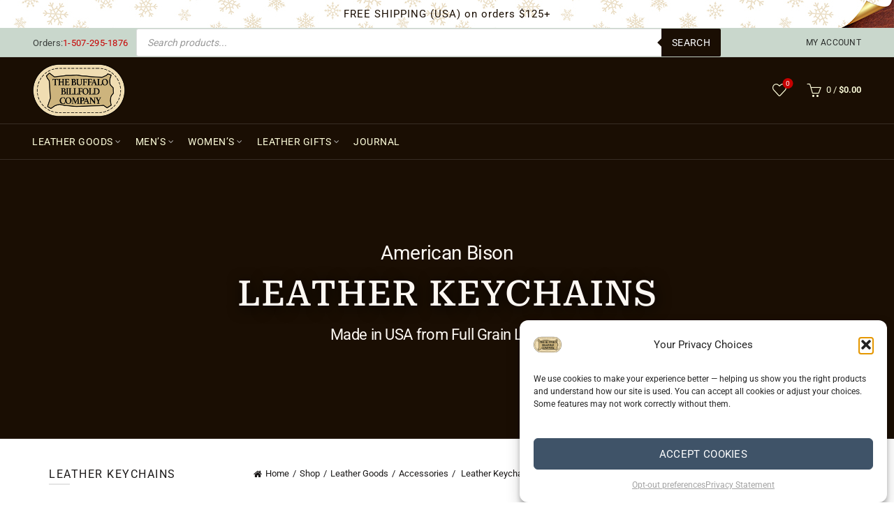

--- FILE ---
content_type: text/html; charset=UTF-8
request_url: https://buffalobillfoldcompany.com/c/leather/accessories/leather-keychains/
body_size: 114172
content:
<!DOCTYPE html>
<html lang="en-US" dir="ltr" prefix="og: https://ogp.me/ns#">
<head><meta charset="UTF-8"><script>if(navigator.userAgent.match(/MSIE|Internet Explorer/i)||navigator.userAgent.match(/Trident\/7\..*?rv:11/i)){var href=document.location.href;if(!href.match(/[?&]nowprocket/)){if(href.indexOf("?")==-1){if(href.indexOf("#")==-1){document.location.href=href+"?nowprocket=1"}else{document.location.href=href.replace("#","?nowprocket=1#")}}else{if(href.indexOf("#")==-1){document.location.href=href+"&nowprocket=1"}else{document.location.href=href.replace("#","&nowprocket=1#")}}}}</script><script>(()=>{class RocketLazyLoadScripts{constructor(){this.v="2.0.4",this.userEvents=["keydown","keyup","mousedown","mouseup","mousemove","mouseover","mouseout","touchmove","touchstart","touchend","touchcancel","wheel","click","dblclick","input"],this.attributeEvents=["onblur","onclick","oncontextmenu","ondblclick","onfocus","onmousedown","onmouseenter","onmouseleave","onmousemove","onmouseout","onmouseover","onmouseup","onmousewheel","onscroll","onsubmit"]}async t(){this.i(),this.o(),/iP(ad|hone)/.test(navigator.userAgent)&&this.h(),this.u(),this.l(this),this.m(),this.k(this),this.p(this),this._(),await Promise.all([this.R(),this.L()]),this.lastBreath=Date.now(),this.S(this),this.P(),this.D(),this.O(),this.M(),await this.C(this.delayedScripts.normal),await this.C(this.delayedScripts.defer),await this.C(this.delayedScripts.async),await this.T(),await this.F(),await this.j(),await this.A(),window.dispatchEvent(new Event("rocket-allScriptsLoaded")),this.everythingLoaded=!0,this.lastTouchEnd&&await new Promise(t=>setTimeout(t,500-Date.now()+this.lastTouchEnd)),this.I(),this.H(),this.U(),this.W()}i(){this.CSPIssue=sessionStorage.getItem("rocketCSPIssue"),document.addEventListener("securitypolicyviolation",t=>{this.CSPIssue||"script-src-elem"!==t.violatedDirective||"data"!==t.blockedURI||(this.CSPIssue=!0,sessionStorage.setItem("rocketCSPIssue",!0))},{isRocket:!0})}o(){window.addEventListener("pageshow",t=>{this.persisted=t.persisted,this.realWindowLoadedFired=!0},{isRocket:!0}),window.addEventListener("pagehide",()=>{this.onFirstUserAction=null},{isRocket:!0})}h(){let t;function e(e){t=e}window.addEventListener("touchstart",e,{isRocket:!0}),window.addEventListener("touchend",function i(o){o.changedTouches[0]&&t.changedTouches[0]&&Math.abs(o.changedTouches[0].pageX-t.changedTouches[0].pageX)<10&&Math.abs(o.changedTouches[0].pageY-t.changedTouches[0].pageY)<10&&o.timeStamp-t.timeStamp<200&&(window.removeEventListener("touchstart",e,{isRocket:!0}),window.removeEventListener("touchend",i,{isRocket:!0}),"INPUT"===o.target.tagName&&"text"===o.target.type||(o.target.dispatchEvent(new TouchEvent("touchend",{target:o.target,bubbles:!0})),o.target.dispatchEvent(new MouseEvent("mouseover",{target:o.target,bubbles:!0})),o.target.dispatchEvent(new PointerEvent("click",{target:o.target,bubbles:!0,cancelable:!0,detail:1,clientX:o.changedTouches[0].clientX,clientY:o.changedTouches[0].clientY})),event.preventDefault()))},{isRocket:!0})}q(t){this.userActionTriggered||("mousemove"!==t.type||this.firstMousemoveIgnored?"keyup"===t.type||"mouseover"===t.type||"mouseout"===t.type||(this.userActionTriggered=!0,this.onFirstUserAction&&this.onFirstUserAction()):this.firstMousemoveIgnored=!0),"click"===t.type&&t.preventDefault(),t.stopPropagation(),t.stopImmediatePropagation(),"touchstart"===this.lastEvent&&"touchend"===t.type&&(this.lastTouchEnd=Date.now()),"click"===t.type&&(this.lastTouchEnd=0),this.lastEvent=t.type,t.composedPath&&t.composedPath()[0].getRootNode()instanceof ShadowRoot&&(t.rocketTarget=t.composedPath()[0]),this.savedUserEvents.push(t)}u(){this.savedUserEvents=[],this.userEventHandler=this.q.bind(this),this.userEvents.forEach(t=>window.addEventListener(t,this.userEventHandler,{passive:!1,isRocket:!0})),document.addEventListener("visibilitychange",this.userEventHandler,{isRocket:!0})}U(){this.userEvents.forEach(t=>window.removeEventListener(t,this.userEventHandler,{passive:!1,isRocket:!0})),document.removeEventListener("visibilitychange",this.userEventHandler,{isRocket:!0}),this.savedUserEvents.forEach(t=>{(t.rocketTarget||t.target).dispatchEvent(new window[t.constructor.name](t.type,t))})}m(){const t="return false",e=Array.from(this.attributeEvents,t=>"data-rocket-"+t),i="["+this.attributeEvents.join("],[")+"]",o="[data-rocket-"+this.attributeEvents.join("],[data-rocket-")+"]",s=(e,i,o)=>{o&&o!==t&&(e.setAttribute("data-rocket-"+i,o),e["rocket"+i]=new Function("event",o),e.setAttribute(i,t))};new MutationObserver(t=>{for(const n of t)"attributes"===n.type&&(n.attributeName.startsWith("data-rocket-")||this.everythingLoaded?n.attributeName.startsWith("data-rocket-")&&this.everythingLoaded&&this.N(n.target,n.attributeName.substring(12)):s(n.target,n.attributeName,n.target.getAttribute(n.attributeName))),"childList"===n.type&&n.addedNodes.forEach(t=>{if(t.nodeType===Node.ELEMENT_NODE)if(this.everythingLoaded)for(const i of[t,...t.querySelectorAll(o)])for(const t of i.getAttributeNames())e.includes(t)&&this.N(i,t.substring(12));else for(const e of[t,...t.querySelectorAll(i)])for(const t of e.getAttributeNames())this.attributeEvents.includes(t)&&s(e,t,e.getAttribute(t))})}).observe(document,{subtree:!0,childList:!0,attributeFilter:[...this.attributeEvents,...e]})}I(){this.attributeEvents.forEach(t=>{document.querySelectorAll("[data-rocket-"+t+"]").forEach(e=>{this.N(e,t)})})}N(t,e){const i=t.getAttribute("data-rocket-"+e);i&&(t.setAttribute(e,i),t.removeAttribute("data-rocket-"+e))}k(t){Object.defineProperty(HTMLElement.prototype,"onclick",{get(){return this.rocketonclick||null},set(e){this.rocketonclick=e,this.setAttribute(t.everythingLoaded?"onclick":"data-rocket-onclick","this.rocketonclick(event)")}})}S(t){function e(e,i){let o=e[i];e[i]=null,Object.defineProperty(e,i,{get:()=>o,set(s){t.everythingLoaded?o=s:e["rocket"+i]=o=s}})}e(document,"onreadystatechange"),e(window,"onload"),e(window,"onpageshow");try{Object.defineProperty(document,"readyState",{get:()=>t.rocketReadyState,set(e){t.rocketReadyState=e},configurable:!0}),document.readyState="loading"}catch(t){console.log("WPRocket DJE readyState conflict, bypassing")}}l(t){this.originalAddEventListener=EventTarget.prototype.addEventListener,this.originalRemoveEventListener=EventTarget.prototype.removeEventListener,this.savedEventListeners=[],EventTarget.prototype.addEventListener=function(e,i,o){o&&o.isRocket||!t.B(e,this)&&!t.userEvents.includes(e)||t.B(e,this)&&!t.userActionTriggered||e.startsWith("rocket-")||t.everythingLoaded?t.originalAddEventListener.call(this,e,i,o):(t.savedEventListeners.push({target:this,remove:!1,type:e,func:i,options:o}),"mouseenter"!==e&&"mouseleave"!==e||t.originalAddEventListener.call(this,e,t.savedUserEvents.push,o))},EventTarget.prototype.removeEventListener=function(e,i,o){o&&o.isRocket||!t.B(e,this)&&!t.userEvents.includes(e)||t.B(e,this)&&!t.userActionTriggered||e.startsWith("rocket-")||t.everythingLoaded?t.originalRemoveEventListener.call(this,e,i,o):t.savedEventListeners.push({target:this,remove:!0,type:e,func:i,options:o})}}J(t,e){this.savedEventListeners=this.savedEventListeners.filter(i=>{let o=i.type,s=i.target||window;return e!==o||t!==s||(this.B(o,s)&&(i.type="rocket-"+o),this.$(i),!1)})}H(){EventTarget.prototype.addEventListener=this.originalAddEventListener,EventTarget.prototype.removeEventListener=this.originalRemoveEventListener,this.savedEventListeners.forEach(t=>this.$(t))}$(t){t.remove?this.originalRemoveEventListener.call(t.target,t.type,t.func,t.options):this.originalAddEventListener.call(t.target,t.type,t.func,t.options)}p(t){let e;function i(e){return t.everythingLoaded?e:e.split(" ").map(t=>"load"===t||t.startsWith("load.")?"rocket-jquery-load":t).join(" ")}function o(o){function s(e){const s=o.fn[e];o.fn[e]=o.fn.init.prototype[e]=function(){return this[0]===window&&t.userActionTriggered&&("string"==typeof arguments[0]||arguments[0]instanceof String?arguments[0]=i(arguments[0]):"object"==typeof arguments[0]&&Object.keys(arguments[0]).forEach(t=>{const e=arguments[0][t];delete arguments[0][t],arguments[0][i(t)]=e})),s.apply(this,arguments),this}}if(o&&o.fn&&!t.allJQueries.includes(o)){const e={DOMContentLoaded:[],"rocket-DOMContentLoaded":[]};for(const t in e)document.addEventListener(t,()=>{e[t].forEach(t=>t())},{isRocket:!0});o.fn.ready=o.fn.init.prototype.ready=function(i){function s(){parseInt(o.fn.jquery)>2?setTimeout(()=>i.bind(document)(o)):i.bind(document)(o)}return"function"==typeof i&&(t.realDomReadyFired?!t.userActionTriggered||t.fauxDomReadyFired?s():e["rocket-DOMContentLoaded"].push(s):e.DOMContentLoaded.push(s)),o([])},s("on"),s("one"),s("off"),t.allJQueries.push(o)}e=o}t.allJQueries=[],o(window.jQuery),Object.defineProperty(window,"jQuery",{get:()=>e,set(t){o(t)}})}P(){const t=new Map;document.write=document.writeln=function(e){const i=document.currentScript,o=document.createRange(),s=i.parentElement;let n=t.get(i);void 0===n&&(n=i.nextSibling,t.set(i,n));const c=document.createDocumentFragment();o.setStart(c,0),c.appendChild(o.createContextualFragment(e)),s.insertBefore(c,n)}}async R(){return new Promise(t=>{this.userActionTriggered?t():this.onFirstUserAction=t})}async L(){return new Promise(t=>{document.addEventListener("DOMContentLoaded",()=>{this.realDomReadyFired=!0,t()},{isRocket:!0})})}async j(){return this.realWindowLoadedFired?Promise.resolve():new Promise(t=>{window.addEventListener("load",t,{isRocket:!0})})}M(){this.pendingScripts=[];this.scriptsMutationObserver=new MutationObserver(t=>{for(const e of t)e.addedNodes.forEach(t=>{"SCRIPT"!==t.tagName||t.noModule||t.isWPRocket||this.pendingScripts.push({script:t,promise:new Promise(e=>{const i=()=>{const i=this.pendingScripts.findIndex(e=>e.script===t);i>=0&&this.pendingScripts.splice(i,1),e()};t.addEventListener("load",i,{isRocket:!0}),t.addEventListener("error",i,{isRocket:!0}),setTimeout(i,1e3)})})})}),this.scriptsMutationObserver.observe(document,{childList:!0,subtree:!0})}async F(){await this.X(),this.pendingScripts.length?(await this.pendingScripts[0].promise,await this.F()):this.scriptsMutationObserver.disconnect()}D(){this.delayedScripts={normal:[],async:[],defer:[]},document.querySelectorAll("script[type$=rocketlazyloadscript]").forEach(t=>{t.hasAttribute("data-rocket-src")?t.hasAttribute("async")&&!1!==t.async?this.delayedScripts.async.push(t):t.hasAttribute("defer")&&!1!==t.defer||"module"===t.getAttribute("data-rocket-type")?this.delayedScripts.defer.push(t):this.delayedScripts.normal.push(t):this.delayedScripts.normal.push(t)})}async _(){await this.L();let t=[];document.querySelectorAll("script[type$=rocketlazyloadscript][data-rocket-src]").forEach(e=>{let i=e.getAttribute("data-rocket-src");if(i&&!i.startsWith("data:")){i.startsWith("//")&&(i=location.protocol+i);try{const o=new URL(i).origin;o!==location.origin&&t.push({src:o,crossOrigin:e.crossOrigin||"module"===e.getAttribute("data-rocket-type")})}catch(t){}}}),t=[...new Map(t.map(t=>[JSON.stringify(t),t])).values()],this.Y(t,"preconnect")}async G(t){if(await this.K(),!0!==t.noModule||!("noModule"in HTMLScriptElement.prototype))return new Promise(e=>{let i;function o(){(i||t).setAttribute("data-rocket-status","executed"),e()}try{if(navigator.userAgent.includes("Firefox/")||""===navigator.vendor||this.CSPIssue)i=document.createElement("script"),[...t.attributes].forEach(t=>{let e=t.nodeName;"type"!==e&&("data-rocket-type"===e&&(e="type"),"data-rocket-src"===e&&(e="src"),i.setAttribute(e,t.nodeValue))}),t.text&&(i.text=t.text),t.nonce&&(i.nonce=t.nonce),i.hasAttribute("src")?(i.addEventListener("load",o,{isRocket:!0}),i.addEventListener("error",()=>{i.setAttribute("data-rocket-status","failed-network"),e()},{isRocket:!0}),setTimeout(()=>{i.isConnected||e()},1)):(i.text=t.text,o()),i.isWPRocket=!0,t.parentNode.replaceChild(i,t);else{const i=t.getAttribute("data-rocket-type"),s=t.getAttribute("data-rocket-src");i?(t.type=i,t.removeAttribute("data-rocket-type")):t.removeAttribute("type"),t.addEventListener("load",o,{isRocket:!0}),t.addEventListener("error",i=>{this.CSPIssue&&i.target.src.startsWith("data:")?(console.log("WPRocket: CSP fallback activated"),t.removeAttribute("src"),this.G(t).then(e)):(t.setAttribute("data-rocket-status","failed-network"),e())},{isRocket:!0}),s?(t.fetchPriority="high",t.removeAttribute("data-rocket-src"),t.src=s):t.src="data:text/javascript;base64,"+window.btoa(unescape(encodeURIComponent(t.text)))}}catch(i){t.setAttribute("data-rocket-status","failed-transform"),e()}});t.setAttribute("data-rocket-status","skipped")}async C(t){const e=t.shift();return e?(e.isConnected&&await this.G(e),this.C(t)):Promise.resolve()}O(){this.Y([...this.delayedScripts.normal,...this.delayedScripts.defer,...this.delayedScripts.async],"preload")}Y(t,e){this.trash=this.trash||[];let i=!0;var o=document.createDocumentFragment();t.forEach(t=>{const s=t.getAttribute&&t.getAttribute("data-rocket-src")||t.src;if(s&&!s.startsWith("data:")){const n=document.createElement("link");n.href=s,n.rel=e,"preconnect"!==e&&(n.as="script",n.fetchPriority=i?"high":"low"),t.getAttribute&&"module"===t.getAttribute("data-rocket-type")&&(n.crossOrigin=!0),t.crossOrigin&&(n.crossOrigin=t.crossOrigin),t.integrity&&(n.integrity=t.integrity),t.nonce&&(n.nonce=t.nonce),o.appendChild(n),this.trash.push(n),i=!1}}),document.head.appendChild(o)}W(){this.trash.forEach(t=>t.remove())}async T(){try{document.readyState="interactive"}catch(t){}this.fauxDomReadyFired=!0;try{await this.K(),this.J(document,"readystatechange"),document.dispatchEvent(new Event("rocket-readystatechange")),await this.K(),document.rocketonreadystatechange&&document.rocketonreadystatechange(),await this.K(),this.J(document,"DOMContentLoaded"),document.dispatchEvent(new Event("rocket-DOMContentLoaded")),await this.K(),this.J(window,"DOMContentLoaded"),window.dispatchEvent(new Event("rocket-DOMContentLoaded"))}catch(t){console.error(t)}}async A(){try{document.readyState="complete"}catch(t){}try{await this.K(),this.J(document,"readystatechange"),document.dispatchEvent(new Event("rocket-readystatechange")),await this.K(),document.rocketonreadystatechange&&document.rocketonreadystatechange(),await this.K(),this.J(window,"load"),window.dispatchEvent(new Event("rocket-load")),await this.K(),window.rocketonload&&window.rocketonload(),await this.K(),this.allJQueries.forEach(t=>t(window).trigger("rocket-jquery-load")),await this.K(),this.J(window,"pageshow");const t=new Event("rocket-pageshow");t.persisted=this.persisted,window.dispatchEvent(t),await this.K(),window.rocketonpageshow&&window.rocketonpageshow({persisted:this.persisted})}catch(t){console.error(t)}}async K(){Date.now()-this.lastBreath>45&&(await this.X(),this.lastBreath=Date.now())}async X(){return document.hidden?new Promise(t=>setTimeout(t)):new Promise(t=>requestAnimationFrame(t))}B(t,e){return e===document&&"readystatechange"===t||(e===document&&"DOMContentLoaded"===t||(e===window&&"DOMContentLoaded"===t||(e===window&&"load"===t||e===window&&"pageshow"===t)))}static run(){(new RocketLazyLoadScripts).t()}}RocketLazyLoadScripts.run()})();</script>
	
	<meta name="viewport" content="width=device-width, initial-scale=1.0, maximum-scale=1.0, user-scalable=no">
	<link rel="profile" href="https://gmpg.org/xfn/11">
	<link rel="pingback" href="https://buffalobillfoldcompany.com/xmlrpc.php">

	<script type="rocketlazyloadscript">
(function(){
  // Allow after first real user interaction (so filtering still works).
  var blocked = true, blockedOnce = false;
  function allow(){ blocked = false; }
  ['click','change','input','keydown','scroll','touchstart'].forEach(function(evt){
    window.addEventListener(evt, allow, {once:true, passive:true});
  });

  // Match **Fibo Filters** endpoints only (common patterns)
  var FILTERS_RE = /(wc-ajax=fibofilters|ff_action=|fibo_filters=|\/fibofilters(?:\/|\.php|\?))/i;

  // Explicitly EXCLUDE **Fibo Search** (DGWT / FiboSearch) endpoints
  var EXCLUDE_SEARCH_RE = /(dgwt_wcas|wcas_ajax|fibo\-search|ajax_search)/i;

  function isFiltersURL(url){
    url = String(url||'');
    return FILTERS_RE.test(url) && !EXCLUDE_SEARCH_RE.test(url);
  }

  // Intercept XHR
  var origOpen = XMLHttpRequest.prototype.open;
  XMLHttpRequest.prototype.open = function(method, url){
    this.__bbc_isFilters = isFiltersURL(url);
    return origOpen.apply(this, arguments);
  };
  var origSend = XMLHttpRequest.prototype.send;
  XMLHttpRequest.prototype.send = function(body){
    if (this.__bbc_isFilters && blocked && !blockedOnce) {
      blockedOnce = true;
      try{ this.abort(); }catch(e){}
      return; // cancel the first auto-refresh
    }
    return origSend.apply(this, arguments);
  };

  // Intercept fetch
  var origFetch = window.fetch;
  if (origFetch) {
    window.fetch = function(input, init){
      try{
        var url = (typeof input === 'string') ? input : (input && input.url) || '';
        if (isFiltersURL(url) && blocked && !blockedOnce){
          blockedOnce = true;
          // return a harmless empty response so code continues gracefully
          return Promise.resolve(new Response('', {status:204, statusText:'No Content'}));
        }
      }catch(e){}
      return origFetch.apply(this, arguments);
    };
  }

  // Prevent placeholder tiles being injected before first interaction
  var gridSel = '.products';
  function isPlaceholderNode(n){
    var html = (typeof n === 'string') ? n : (n && n.outerHTML) || '';
    return /fibofilters-product-placeholder|placeholder image|leather-logo-placeholder/i.test(html);
  }
  function withinGrid(el){ try{ return el && el.closest && el.closest(gridSel); }catch(e){ return false; } }

  var origInsert = Element.prototype.insertAdjacentHTML;
  Element.prototype.insertAdjacentHTML = function(pos, html){
    if (blocked && !blockedOnce && withinGrid(this) && isPlaceholderNode(html)) return;
    return origInsert.call(this, pos, html);
  };
  var origAppend = Element.prototype.appendChild;
  Element.prototype.appendChild = function(node){
    if (blocked && !blockedOnce && withinGrid(this) && isPlaceholderNode(node)) return node;
    return origAppend.call(this, node);
  };
})();
</script>

<!-- Search Engine Optimization by Rank Math PRO - https://rankmath.com/ -->
<title>Leather Keychains - Handmade - Made In USA | Buffalo Billfold Company</title>
<link data-rocket-prefetch href="https://fonts.googleapis.com" rel="dns-prefetch">
<link data-rocket-prefetch href="https://cdn.trustindex.io" rel="dns-prefetch">
<style id="wpr-usedcss">img:is([sizes=auto i],[sizes^="auto," i]){contain-intrinsic-size:3000px 1500px}@keyframes fibofilters-skel-shimmer{0%{background-position:-200% 0}to{background-position:200% 0}}@keyframes fibofilters-fadein{to{opacity:1}}.fibofilters-skeleton{animation:1.5s linear forwards fibofilters-fadein;animation-delay:.3s;font-family:system-ui,-apple-system,'Segoe UI',Roboto,sans-serif;opacity:0}.fibofilters-skeleton--vertical{max-width:280px}.fibofilters-skeleton--horizontal .fibofilters-skel-btn,.fibofilters-skeleton--mobile .fibofilters-skel-btn{margin-bottom:8px}.fibofilters-skel-btn{border-radius:6px;flex:0 0 auto;height:38px;margin-right:1rem;width:7rem}.fibofilters-skel:after{animation:1.4s ease-in-out infinite fibofilters-skel-shimmer;background-image:linear-gradient(90deg,transparent,var(--fibofilters-skel-highlight) 45%,transparent 60%);background-size:200% 100%;content:"";inset:0;position:absolute}@media(prefers-reduced-motion:reduce){.fibofilters-skel:after{animation:none}}.fibofilters-product-placeholder{position:relative}li.fibofilters-product-placeholder{list-style:none}.fibofilters-product-placeholder img{margin:0 auto}.fibofilters-product-placeholder:before{bottom:5%;content:"";display:block;height:4px;left:0;margin:0 auto;position:absolute;right:0;width:50%;z-index:1;--fiboFiltersPlaceholderL:no-repeat linear-gradient(#aaa 0 0);animation:3s infinite fiboFiltersPlaceholderFrames;background:var(--fiboFiltersPlaceholderL),var(--fiboFiltersPlaceholderL),#eee;background-size:58% 100%}@keyframes fiboFiltersPlaceholderFrames{0%{background-position:-150% 0,-150% 0}66%{background-position:250% 0,-150% 0}to{background-position:250% 0,250% 0}}.fibofilters-applied-filters-container{padding:0;width:100%}.fibofilters-applied-filters-container *,.fibofilters-applied-filters-container :after,.fibofilters-applied-filters-container :before{box-sizing:border-box}.fibofilters-applied-filters-container:empty{display:none}.fibofilters-applied-filters-container{clear:both}.fibofilters-applied-filters{padding-bottom:20px}.fibofilters-applied-filters .fibofilters-applied-filter{align-items:center;background-color:#fff;border:none;border-radius:.45em;box-shadow:inset 0 0 0 1px #363636;color:#363636;cursor:default;display:inline-flex;flex-flow:row-reverse;font-size:1em;font-weight:400;justify-content:space-between;line-height:1.25em;margin:0 8px 8px 0;padding:8px 12px;transition:box-shadow .2s}.fibofilters-applied-filters .fibofilters-applied-filter span{transition:-webkit-text-decoration .2s;transition:text-decoration .2s;transition:text-decoration .2s,-webkit-text-decoration .2s}.fibofilters-applied-filters .fibofilters-applied-filter strong{font-weight:600}.fibofilters-applied-filters .fibofilters-applied-filter--outlined{box-shadow:inset 0 0 0 2px #363636}.fibofilters-applied-filters .fibofilters-applied-filter--clear-all{cursor:pointer}.fibofilters-applied-filters .fibofilters-applied-filter--clear-all:focus,.fibofilters-applied-filters .fibofilters-applied-filter--clear-all:hover{box-shadow:inset 0 0 0 2px #363636;outline:0}.fibofilters-applied-filters .fibofilters-applied-filter-icon{background-color:transparent;cursor:pointer;line-height:1;margin-left:1.05em;padding:0;position:relative}.fibofilters-applied-filters .fibofilters-applied-filter-icon:before{background-color:var(--fibofilters--colors--base);border-radius:100%;content:""!important;height:1.7em;left:50%;opacity:0;position:absolute;top:50%;transform:translate(-50%,-50%);transition:opacity .2s;width:1.7em;z-index:0}.fibofilters-applied-filters .fibofilters-applied-filter-icon:focus,.fibofilters-applied-filters .fibofilters-applied-filter-icon:hover{outline:0}.fibofilters-applied-filters .fibofilters-applied-filter-icon:focus:before,.fibofilters-applied-filters .fibofilters-applied-filter-icon:hover:before{opacity:.3}.fibofilters-applied-filters .fibofilters-applied-filter-icon:focus+span,.fibofilters-applied-filters .fibofilters-applied-filter-icon:hover+span{text-decoration:line-through}.fibofilters-vertical-filters-container .fibofilters-block:first-child{padding-top:0}.fibofilters-block{border-bottom:1px solid #f2f2f2;font-size:14px;padding:15px 0}.fibofilters-block:last-of-type{border:none}.fibofilters-block--collapsible .fibofilters-block__headline{cursor:pointer}.fibofilters-block--collapsed .fibofilters-block__content{max-height:0;opacity:0;pointer-events:none;transition:all .25s}.fibofilters-block--collapsed .fibofilters-block__chevron-btn .fibofilters-block__chevron-btn-icon{transform:translateY(-50%) rotate(180deg)}.fibofilters-block .fibofilters-block__items-list-wrapper--limited{max-height:400px;overflow-y:auto}.fibofilters-block .fibofilters-block__items-list-wrapper--has-scrollbar{padding-right:.6em}.fibofilters-block ul.fibofilters-block__items-list{list-style:none;margin:0;padding:0}.fibofilters-block ul.fibofilters-block__items-list--hidden{display:none}.fibofilters-block ul.fibofilters-block__items-list ul.fibofilters-block__items-list{margin-left:20px;margin-top:.5em}.fibofilters-block__headline .fibofilters-block__headline-box-inner{align-items:center;color:#161616;display:flex;font-size:18px;font-weight:600;gap:3px;line-height:23px;margin:0;padding:0}@media(min-width:768px){.fibofilters-block{font-size:15px}.fibofilters-block__headline .fibofilters-block__headline-box-inner{font-size:1.33em;line-height:1.33em}}.fibofilters-block__headline p,.fibofilters-block__headline span{color:#767676;font-size:1em;font-weight:400;line-height:1.25em}.fibofilters-block__headline p{margin-bottom:.85em}.fibofilters-block__headline-box{align-items:center;display:flex;flex-flow:row;flex-wrap:nowrap;justify-content:flex-start;width:100%}.fibofilters-block__headline-box-icon{display:block;height:18px;margin-left:10px;width:18px}.fibofilters-block__chevron-btn{background-color:transparent;border:none;border-radius:100%;box-shadow:none;margin-left:auto;outline:0;padding:0;position:relative}.fibofilters-block__chevron-btn:focus,.fibofilters-block__chevron-btn:hover{background:0 0;outline:0}.fibofilters-block__chevron-btn-icon{pointer-events:none;position:absolute;right:0;top:50%;transform:translateY(-50%) rotate(0)}.fibofilters-block__breadcrumbs{display:block;font-size:.9em;margin-bottom:.8em;margin-top:.5em}.fibofilters-block__breadcrumbs a{border-radius:2px;color:var(--fibofilters--colors--link)!important;font-weight:400!important;text-decoration:none!important}.fibofilters-block__breadcrumbs a:focus{outline-style:dotted}.fibofilters-block__content{opacity:1;transition:all .5s}.fibofilters-block__content-inner{padding:.9em 0 0}.fibofilters-block .amount{color:inherit;font-weight:inherit}.fibofilters-button{cursor:pointer;display:inline-block;position:relative;-webkit-user-select:none;-moz-user-select:none;user-select:none}.fibofilters-button svg,.fibofilters-button--disabled{pointer-events:none}.fibofilters-item{list-style:none;margin:0;padding:0 0 .5em;position:relative;text-align:left}.fibofilters-item:last-of-type{padding-bottom:0}.fibofilters-item__interactive{align-items:center;cursor:pointer!important;display:flex;justify-content:flex-start}.fibofilters-item__interactive:focus{outline:0}.widget-area .widget a.fibofilters-item__interactive,a.fibofilters-item__interactive{font-weight:400;text-decoration:none}.fibofilters-item__control{background:#fff;border:.125em solid #bbb;cursor:pointer;height:1.25em;margin-right:.6em;position:relative;transition:background .3s;width:1.25em}.fibofilters-item__control:after,.fibofilters-item__control:before{content:"";left:0;position:absolute;top:0}.fibofilters-item img.fibofilters-item__label_image,.fibofilters-item__label_image{border-radius:.175em;height:1.25em;max-width:100%}.fibofilters-item img.fibofilters-item__label_image.fibofilters-item__label_image--before-label,.fibofilters-item__label_image.fibofilters-item__label_image--before-label{margin-right:.3em}.fibofilters-item img.fibofilters-item__label_image.fibofilters-item__label_image--after-label,.fibofilters-item__label_image.fibofilters-item__label_image--after-label{margin-left:.3em}.fibofilters-item__label{color:#161616;line-height:1.5em}.fibofilters-item__counter{color:#767676;margin-left:auto;padding-left:.3em;white-space:nowrap}.fibofilters-item.fibofilters-selected>.fibofilters-collapser-container>.fibofilters-item__interactive>.fibofilters-item__control,.fibofilters-item.fibofilters-selected>.fibofilters-item__interactive>.fibofilters-item__control{background:var(--fibofilters--colors--base);border:none}.fibofilters-item.fibofilters-selected a.fibofilters-item__interactive,.fibofilters-item.fibofilters-selected>.fibofilters-collapser-container>a.fibofilters-item__interactive .fibofilters-item__label span,.fibofilters-item.fibofilters-selected>a.fibofilters-item__interactive .fibofilters-item__label span,.widget-area .widget .fibofilters-item.fibofilters-selected a.fibofilters-item__interactive{font-weight:600}.fibofilters-item.fibofilters-disabled{opacity:.4}.fibofilters-item.fibofilters-disabled .fibofilters-disabled{opacity:1}.fibofilters-item.fibofilters-disabled>.fibofilters-item__interactive{cursor:default!important}.fibofilters-item.fibofilters-disabled>.fibofilters-item__interactive .fibofilters-item__control{cursor:default}.fibofilters-item.fibofilters-always-selected>div .fibofilters-item__interactive{cursor:default!important}.fibofilters-item.fibofilters-always-selected>div .fibofilters-item__interactive .fibofilters-item__control{cursor:default;opacity:.4}.fibofilters-item--checkbox .fibofilters-collapser-container{display:flex}.fibofilters-item--checkbox .fibofilters-collapser-container .fibofilters-collapser{height:22px;width:20px}.fibofilters-item--checkbox .fibofilters-collapser-container .fibofilters-collapser .fibofilters-button{align-items:center;display:flex;height:100%;justify-content:center;width:100%}.fibofilters-item--checkbox .fibofilters-collapser-container .fibofilters-collapser .fibofilters-button svg{transform:rotate(90deg)}.fibofilters-item--checkbox .fibofilters-collapser-container .fibofilters-collapser--open .fibofilters-button svg{transform:rotate(180deg)}.fibofilters-item--checkbox .fibofilters-collapser-container .fibofilters-item__interactive{width:100%}.fibofilters-item--checkbox .fibofilters-item__interactive:hover>.fibofilters-item__control{box-shadow:inset 0 0 0 2px var(--fibofilters--colors-input-border)}.fibofilters-item--checkbox .fibofilters-item__control{border:none;border-radius:.175em;box-shadow:inset 0 0 0 1px var(--fibofilters--colors-input-border);height:20px;min-width:20px;position:relative;transition:box-shadow .2s,background-color .2s;width:20px}.fibofilters-item--checkbox .fibofilters-item__control:hover{box-shadow:inset 0 0 0 2px var(--fibofilters--colors-input-border)}.fibofilters-item--checkbox .fibofilters-item__control svg{left:50%;pointer-events:none;position:absolute;top:50%;transform:translate(-50%,-50%)}.fibofilters-popover .fibofilters-block--buttons{max-width:300px}.fibofilters-block--buttons .fibofilters-block__items-list{display:flex;flex-wrap:wrap;grid-row-gap:10px;grid-column-gap:7px}.fibofilters-block--buttons .fibofilters-item--more-less{margin-top:.4em}.fibofilters-item{caret-color:transparent}.fibofilters-item--button{border-radius:.25em;box-shadow:inset 0 0 0 1px var(--fibofilters--colors-input-border);padding:0;transition:box-shadow .2s,background-color .2s,opacity .2s}.fibofilters-item--button .fibofilters-item__label{padding:3px 7px}.fibofilters-item--button .fibofilters-item__counter{margin-left:-2px;padding-left:0;padding-right:7px}.fibofilters-item--button:hover{box-shadow:inset 0 0 0 2px var(--fibofilters--colors-input-border)}.fibofilters-item--button.fibofilters-selected{background-color:var(--fibofilters--colors--base);box-shadow:none}.fibofilters-item--button.fibofilters-selected:hover{opacity:.9}.fibofilters-item--button.fibofilters-selected .fibofilters-item__counter,.fibofilters-item--button.fibofilters-selected .fibofilters-item__label span{color:#fff}.widget ul li.fibofilters-item--button,ul li.fibofilters-item--button{margin:0}.fibofilters-block--color .fibofilters-block__items-list{display:flex;flex-wrap:wrap;grid-row-gap:13px;grid-column-gap:10px}.fibofilters-item--color{padding:0}.fibofilters-item--color>.fibofilters-item__interactive-wrapper{border-radius:100%;box-shadow:2px 2px 5px hsla(0,0%,50%,.6);transition:transform .1s ease-in-out}.fibofilters-item--color .fibofilters-item__color{border-radius:100%;box-shadow:0 0 1px hsla(0,0%,50%,.2);height:30px;padding:1px;width:30px}.fibofilters-item--color .fibofilters-item__color-inner{align-items:center;background-position:50%;background-repeat:no-repeat;background-size:cover;border-radius:18px;display:flex;height:100%;justify-content:center}.fibofilters-item--color:hover>.fibofilters-item__interactive-wrapper{transform:scale(1.1)}.fibofilters-item--color:hover.fibofilters-disabled>.fibofilters-item__interactive-wrapper{transform:none}.fibofilters-item--color.fibofilters-selected>.fibofilters-item__interactive-wrapper{transform:scale(1.1)}.fibofilters-item--color.fibofilters-selected:hover>.fibofilters-item__interactive-wrapper{transform:scale(1)}.fibofilters-item--radio:focus .fibofilters-item__control,.fibofilters-item--radio:hover .fibofilters-item__control{box-shadow:inset 0 0 0 2px var(--fibofilters--colors-input-border)}.fibofilters-item--radio .fibofilters-item__control{background-color:transparent;border:none;border-radius:100%;box-shadow:inset 0 0 0 1px var(--fibofilters--colors-input-border);height:1.33em;transition:box-shadow .2s;width:1.33em}.fibofilters-item--radio .fibofilters-item__label{transition:font-weight .2s}.fibofilters-item--radio.fibofilters-selected>.fibofilters-item__interactive>.fibofilters-item__control{background-color:transparent;box-shadow:inset 0 0 0 4px var(--fibofilters--colors--base)}.fibofilters-item--select{align-items:center;border-radius:.45em;box-shadow:inset 0 0 0 1px var(--fibofilters--colors-input-border);display:flex;justify-content:space-between;transition:all .2s}.fibofilters-item--select:focus-within,.fibofilters-item--select:hover{background-color:#fff;box-shadow:inset 0 0 0 2px var(--fibofilters--colors-input-border)}.fibofilters-item--select input[role=combobox]{background:0 0;border:none;color:#767676;cursor:pointer;font-size:max(16px,100%);height:35px;padding:7px 6px 7px 9px;position:relative;width:100%}.fibofilters-item--select input[role=combobox]:focus{outline:0}.fibofilters__select-controls{align-items:center;display:flex;justify-content:space-between}.fibofilters__select-controls--sep{background:#f2f2f2;display:block;height:24px;margin:6px 0;width:1px}.fibofilters__select-controls--close{color:#bbb;font-size:130%;opacity:0;padding:0 10px}.fibofilters__select-controls--close:hover{color:#767676}.fibofilters__select-controls--close-show{opacity:1}.fibofilters__select-controls--toggle{line-height:0;padding:11px 12px 11px 10px}.fibofilters__select-controls--toggle path{stroke:#bbb}.fibofilters__select-chevron{transform:scale(.7)}.fibofilters__select-chevron--rev{transform:scale(.7) rotate(180deg)}.fibofilters__select-suggestions{background:#fff;border:1px solid #d9d9d9;border-radius:8px;border-top:none;box-shadow:0 2px 10px -3px #d9d9d9;color:#161616;overflow-y:auto;z-index:999996}.fibofilters__select-suggestions-item{align-items:center;cursor:pointer;display:flex;justify-content:space-between;padding:.3em}.fibofilters__select-suggestions-item--active{background:#d9d9d9}.fibofilters__select-suggestions-item--active.fibofilters__select-suggestions-item--selected{opacity:.9}.fibofilters__select-suggestions-item--disabled{opacity:.4}.fibofilters__select-suggestions-item--selected{background:var(--fibofilters--colors--base);color:#fff}.fibofilters__select-suggestions-item--selected .fibofilters-item__counter{color:#fff}.fibofilters__select-suggestions-item--level-1{padding-left:1.4em}.fibofilters__select-suggestions-item--level-2{padding-left:2.5em}.fibofilters__select-suggestions-item--level-3{padding-left:3.6em}.fibofilters__select-suggestions-item--level-4{padding-left:4.7em}.fibofilters__select-suggestions-item--level-5{padding-left:5.8em}.fibofilters__select-suggestions-item--level-6{padding-left:6.9em}.fibofilters__select-suggestions-item>span{display:block;padding:0 .3em;width:100%}.fibofilters__select-suggestions-item .fibofilters-item__counter{padding-right:.7em}.fibofilters-item--toggle .fibofilters-item__toggle{display:inline-block;height:30px;margin-right:.75em;position:relative;width:33px}.fibofilters-item--toggle .fibofilters-item__toggle .fibofilters-item__toggle-track{background-color:var(--fibofilters--colors-input-border);border-radius:4px;box-sizing:border-box;content:"";display:inline-block;height:4px;left:50%;position:absolute;top:50%;transform:translate(-50%,-50%);transition:background .2s ease;vertical-align:top;width:100%}.fibofilters-item--toggle .fibofilters-item__toggle .fibofilters-item__toggle-thumb{background-color:#fff;border:1px solid var(--fibofilters--colors-input-border);border-radius:100%;box-sizing:border-box;display:block;height:18px;left:0;position:absolute;top:50%;transform:translateY(-50%);transition:all .3s;width:18px;z-index:2}.fibofilters-item--toggle .fibofilters-item__toggle .fibofilters-item__toggle-thumb--shadow{background-color:var(--fibofilters--colors--base);border:none;border-radius:100%;box-shadow:0 0 0 6px var(--fibofilters--colors--base);height:18px;left:0;opacity:0;top:50%;transform:translateY(-50%);transition:all .3s;width:18px;z-index:1}.fibofilters-item--toggle .fibofilters-item__toggle:hover .fibofilters-item__toggle-thumb--shadow{opacity:.7}.fibofilters-item--toggle.fibofilters-selected .fibofilters-item__toggle .fibofilters-item__toggle-thumb{border:4px solid var(--fibofilters--colors--base);left:auto;right:0}.fibofilters-range__slider-wrapper{margin-bottom:30px;padding:0 10px}.fibofilters-slider-histogram{align-content:flex-end;align-items:flex-end;display:flex;flex-direction:row;flex-wrap:wrap;height:45px;justify-content:space-around}.fibofilters-slider-histogram__item{background-color:var(--fibofilters--colors--base);opacity:.2}.fibofilters-slider-histogram__item--active{opacity:.5}.fibofilters-range__track,.fibofilters-range__track:before{background:var(--fibofilters--colors-input-border);height:2px}.fibofilters-range__track:before{content:"";left:-9px;position:absolute;right:-9px;z-index:0}.fibofilters-range__handle{background-color:#fff;border:4px solid var(--fibofilters--colors--base);border-radius:100%;display:block;height:20px;padding:0;width:20px;z-index:2!important}.fibofilters-range__handle:focus{outline:0}.fibofilters-range__handle:before{background-color:transparent;border:none;border-radius:100%;box-shadow:0 0 0 8px var(--fibofilters--colors--base);content:"";display:block;height:18px;left:50%!important;left:0;opacity:0;position:absolute;top:50%;transform:translate(-50%,-50%);transition:opacity .2s;width:18px;z-index:1}.fibofilters-range__handle:hover{background-color:#fff;border:4px solid var(--fibofilters--colors--base)}.fibofilters-range__handle:hover:before{opacity:.7}.fibofilters-range__handle:focus{background-color:#fff;border:4px solid var(--fibofilters--colors--base)}.fibofilters-range__handle:focus:before{height:12px;opacity:.5;width:12px}.fibofilters-range__handle:active:before{opacity:0}.fibofilters-range__segment{height:100%}.fibofilters-range__segment--active{background:var(--fibofilters--colors--base);height:4px}.fibofilters-range__segment--active:after{content:"";display:block;height:2px;margin-top:-9px;padding:10px 0;position:absolute;width:100%}.fibofilters-range__segment--inactive{height:2px;margin-top:-9px;min-height:2px;opacity:0;padding:10px 0}.fibofilters-range__inputs-wrapper{align-items:center;display:flex;margin-bottom:30px}.fibofilters-range__inputs-wrapper .fibofilters-input--hidden-label{display:none}.fibofilters-range__inputs-wrapper .fibofilters-input__wrapper{margin-right:5px;min-width:0}.fibofilters-range__inputs-wrapper .fibofilters-input__wrapper input[type=number]{margin-bottom:0;max-width:100%}.fibofilters-range__label-wrapper{display:flex;justify-content:space-between;margin-left:-10px;margin-right:-10px;margin-top:.7em}.woocommerce .fibofilters-input__wrapper,:root .fibofilters-input__wrapper{position:relative;width:100px}.woocommerce .fibofilters-input__wrapper>*,:root .fibofilters-input__wrapper>*{line-height:1.25em}.woocommerce .fibofilters-input__wrapper .fibofilters-input__label,:root .fibofilters-input__wrapper .fibofilters-input__label{background-color:#fff;left:6px;padding:0 1px;position:absolute;top:10px;transition:all .2s;z-index:1}@media(min-width:768px){.fibofilters-item--select input[role=combobox]{height:40px;padding:9px 6px 9px 9px}.woocommerce .fibofilters-input__wrapper .fibofilters-input__label,:root .fibofilters-input__wrapper .fibofilters-input__label{top:9px}}.woocommerce .fibofilters-input__wrapper .fibofilters-input__label--active,:root .fibofilters-input__wrapper .fibofilters-input__label--active{bottom:auto;top:-12px}.woocommerce .fibofilters-input__wrapper input[type=number].fibofilters-input__element,.woocommerce .fibofilters-input__wrapper input[type=search].fibofilters-input__element,:root .fibofilters-input__wrapper input[type=number].fibofilters-input__element,:root .fibofilters-input__wrapper input[type=search].fibofilters-input__element{background-color:#fff;border:none;border-radius:.45em;box-shadow:inset 0 0 0 1px var(--fibofilters--colors-input-border);color:#767676;height:35px;padding:7px 6px 7px 9px;position:relative;transition:all .2s}.woocommerce .fibofilters-input__wrapper input[type=number].fibofilters-input__element:active,.woocommerce .fibofilters-input__wrapper input[type=number].fibofilters-input__element:focus,.woocommerce .fibofilters-input__wrapper input[type=number].fibofilters-input__element:hover,.woocommerce .fibofilters-input__wrapper input[type=search].fibofilters-input__element:active,.woocommerce .fibofilters-input__wrapper input[type=search].fibofilters-input__element:focus,.woocommerce .fibofilters-input__wrapper input[type=search].fibofilters-input__element:hover,:root .fibofilters-input__wrapper input[type=number].fibofilters-input__element:active,:root .fibofilters-input__wrapper input[type=number].fibofilters-input__element:focus,:root .fibofilters-input__wrapper input[type=number].fibofilters-input__element:hover,:root .fibofilters-input__wrapper input[type=search].fibofilters-input__element:active,:root .fibofilters-input__wrapper input[type=search].fibofilters-input__element:focus,:root .fibofilters-input__wrapper input[type=search].fibofilters-input__element:hover{background-color:#fff;box-shadow:inset 0 0 0 2px var(--fibofilters--colors-input-border)}.woocommerce .fibofilters-input__wrapper input[type=number].fibofilters-input__element:focus,.woocommerce .fibofilters-input__wrapper input[type=search].fibofilters-input__element:focus,:root .fibofilters-input__wrapper input[type=number].fibofilters-input__element:focus,:root .fibofilters-input__wrapper input[type=search].fibofilters-input__element:focus{outline-color:var(--fibofilters--colors--base);outline-style:dotted;outline-width:2px}.fibofilters-clear-filter-btn{align-items:center;background-color:#fff;border-radius:6px;box-shadow:inset 0 0 0 1px var(--fibofilters--colors-input-border);display:flex;justify-content:center;line-height:0;max-height:26px;max-width:26px;min-height:26px;min-width:26px;padding:0;position:relative;transition:all .2s}.fibofilters-clear-filter-btn--hidden{opacity:0;pointer-events:none}.fibofilters-clear-filter-btn:hover{background-color:#fff;box-shadow:inset 0 0 0 2px var(--fibofilters--colors-input-border)}.fibofilters-clear-filter-btn:focus{outline-color:var(--fibofilters--colors--base);outline-style:dotted;outline-width:2px}.fibofilters-offcanvas{background-color:#fff;border-radius:10px 0 0 10px;bottom:0;display:flex;flex-direction:column;max-width:450px;overflow-y:auto;padding:60px 0 90px;position:fixed;right:0;top:0;transform:translateX(450px);transition-duration:.2s;transition-property:transform,visibility;transition-timing-function:ease-in-out;visibility:hidden;width:100%;z-index:10045}.fibofilters-offcanvas--active{transform:translateX(0);visibility:visible}.fibofilters-offcanvas--position-left{border-radius:0 10px 10px 0;left:0;right:auto;transform:translateX(-450px)}.fibofilters-offcanvas--position-left .fibofilters-offcanvas-header{border-radius:0 10px 0 0;flex-flow:row-reverse;justify-content:space-between}.fibofilters-offcanvas--position-left .fibofilters-offcanvas-header p{margin:0 8px}.fibofilters-offcanvas--position-left .fibofilters-offcanvas-clear{margin-right:2px}.fibofilters-offcanvas--position-left.fibofilters-offcanvas--active{transform:translateX(0)}.fibofilters-offcanvas-bg{background-color:#000;height:100vh;left:0;opacity:0;position:fixed;top:0;transition:opacity .2s ease;width:100vw;z-index:10040}.fibofilters-offcanvas-bg--active{opacity:.5}.fibofilters-offcanvas .fibofilters-block:last-of-type{border-bottom:1px solid #f2f2f2;margin-bottom:34px}.fibofilters-offcanvas-footer,.fibofilters-offcanvas-header{background-color:#fff;max-width:450px;position:fixed;right:0;width:100%;z-index:10}.fibofilters-offcanvas-header{align-items:center;border-bottom:1px solid #f2f2f2;border-radius:10px 0 0 0;display:flex;flex-flow:row;flex-wrap:nowrap;justify-content:flex-start;padding:12px 16px 14px;top:0}.fibofilters-offcanvas-header p{color:#767676;font-size:20px;line-height:25px;margin:0 15px}.fibofilters-offcanvas-clear,.fibofilters-offcanvas-close{background-color:#fff;border-radius:4px;color:#767676;font-size:15px;font-weight:400;line-height:19px;margin:0;padding:8px}.fibofilters-offcanvas-clear:hover,.fibofilters-offcanvas-close:hover{background-color:#fff}.fibofilters-offcanvas-clear:focus,.fibofilters-offcanvas-close:focus{outline-color:var(--fibofilters--colors--base);outline-style:dotted;outline-width:2px}.fibofilters-offcanvas-clear{margin-left:auto}.fibofilters-offcanvas-clear:before{color:#d9d9d9;content:"|";display:inline-block;font-size:15px;line-height:19px;margin:0 6px 0 auto}.fibofilters-offcanvas-content{overflow-y:auto;padding-left:24px;padding-right:24px}.fibofilters-offcanvas-footer{border-radius:0 0 0 10px;bottom:0;padding:24px}.fibofilters-offcanvas-btn{background-color:#363636;border:1px solid #161616;border-radius:6px;color:#fff;font-size:14px;font-weight:400;line-height:18px;padding:8px 12px;text-align:center;transition:background-color .3s;width:100%}.fibofilters-offcanvas-btn:hover{background-color:#030303;border:1px solid #161616;color:#fff}.fibofilters-offcanvas-btn:focus{outline-color:var(--fibofilters--colors--base);outline-style:dotted;outline-width:2px}.admin-bar .fibofilters-offcanvas{top:32px}@media(max-width:768px){.admin-bar .fibofilters-offcanvas{top:46px}}.fibofilters-popover{background:#fff;border:1px solid #d9d9d9;border-radius:8px;box-shadow:none;box-sizing:border-box;max-width:500px;min-width:200px;padding:12px 24px 16px;text-align:left;z-index:99995}.fibofilters-popover fibofilters-range__inputs-wrapper{margin-top:10px}.fibofilters-popover fibofilters-block,.fibofilters-popover fibofilters-block__content-inner{padding:0}.fibofilters-popover fibofilters-block__breadcrumbs{margin-top:0;text-align:left}.fibofilters-popover__top-bar{align-items:flex-start;display:flex;justify-content:space-between;margin:0 -2px}.fibofilters-popover__tooltip-icon{display:block;height:18px;width:18px}.fibofilters-popover-chevron{cursor:pointer;height:auto;margin-bottom:15px;padding:4px;width:auto}.fibofilters-popover .fibofilters-block,.fibofilters-popover .fibofilters-block__content-inner{padding-top:0}.fibofilters-mobile-overlay{padding:0;width:100%}.fibofilters-mobile-overlay *,.fibofilters-mobile-overlay :after,.fibofilters-mobile-overlay :before{box-sizing:border-box}.fibofilters-mobile-overlay:empty{display:none}.fibofilters-mobile-overlay{background-color:#fff;bottom:0;display:flex;flex-direction:column;left:0;max-width:100%;overflow-y:auto;position:fixed;right:0;top:0;z-index:100001}.fibofilters-mobile-overlay .fibofilters-block:last-of-type{border-bottom:1px solid #f2f2f2;margin-bottom:34px}.fibofilters-mobile-overlay__footer,.fibofilters-mobile-overlay__header{background-color:#fff;left:0;position:fixed;right:0;z-index:10}.fibofilters-mobile-overlay__header{align-items:center;display:flex;justify-content:flex-start;padding:12px 10px 16px;top:0}.fibofilters-mobile-overlay__header-title{color:#767676;font-size:18px;line-height:23px;margin:0 8px}.fibofilters-mobile-overlay__header-tooltip-icon{display:block;height:18px;width:18px}.fibofilters-mobile-overlay__header-clear,.fibofilters-mobile-overlay__header-close{background-color:#fff;border-radius:4px;color:#767676;font-size:15px;font-weight:400;line-height:19px;margin:0;padding:8px}.fibofilters-mobile-overlay__header-clear:hover,.fibofilters-mobile-overlay__header-close:hover{background-color:#fff}.fibofilters-mobile-overlay__header-clear:focus,.fibofilters-mobile-overlay__header-close:focus{outline-color:var(--fibofilters--colors--base);outline-style:dotted;outline-width:2px}.fibofilters-mobile-overlay__header-clear{margin-left:auto}.fibofilters-mobile-overlay__header-clear:before{color:#d9d9d9;content:"|";display:inline-block;font-size:15px;line-height:19px;margin:0 6px 0 auto}.fibofilters-mobile-overlay__content{margin-bottom:66px;margin-top:58px;padding-left:18px;padding-right:18px}.fibofilters-mobile-overlay__footer{bottom:0;padding:16px 18px}.fibofilters-mobile-overlay__footer .fibofilters-button{background-color:#363636;border:1px solid #161616;border-radius:6px;color:#fff;font-size:14px;font-weight:400;line-height:18px;padding:8px 12px;text-align:center;transition:background-color .3s;width:100%}.fibofilters-mobile-overlay__footer .fibofilters-button:hover{background-color:#030303;border:1px solid #161616;color:#fff}.fibofilters-mobile-overlay__footer .fibofilters-button:focus{outline-color:var(--fibofilters--colors--base);outline-style:dotted;outline-width:2px}.fibofilters-mobile-filters-container{padding:0;width:100%}.fibofilters-mobile-filters-container *,.fibofilters-mobile-filters-container :after,.fibofilters-mobile-filters-container :before{box-sizing:border-box}.fibofilters-mobile-filters-container:empty{display:none}.fibofilters-mobile-filters-container .fibofilters-mobile-filters{padding-bottom:20px}.fibofilters-mobile-filters-container .fibofilters-mobile-filters .fibofilters-custom-html{display:inline-block}.fibofilters-mobile-filters-container .fibofilters-filter-button{margin-bottom:8px}.fibofilters-horizontal-filters-container{padding:0;width:100%}.fibofilters-horizontal-filters-container *,.fibofilters-horizontal-filters-container :after,.fibofilters-horizontal-filters-container :before{box-sizing:border-box}.fibofilters-horizontal-filters-container:empty{display:none}.fibofilters-horizontal-filters-container{clear:both}.fibofilters-horizontal-filters-container .fibofilters-horizontal-filters{padding-bottom:20px}.fibofilters-horizontal-filters-container .fibofilters-horizontal-filters .fibofilters-custom-html{display:inline-block}.fibofilters-horizontal-filters-container .fibofilters-filter-button{margin-bottom:8px}.fibofilters-products-preloader{opacity:.1;pointer-events:none}.fibofilters-vertical-filters-container{padding:0;width:100%}.fibofilters-vertical-filters-container *,.fibofilters-vertical-filters-container :after,.fibofilters-vertical-filters-container :before{box-sizing:border-box}.fibofilters-vertical-filters-container:empty{display:none}.fibofilters-filter-button{background-color:#fff;border-radius:6px;box-shadow:inset 0 0 0 1px #363636;color:#363636;font-size:1.1em;font-weight:400;line-height:1.25em;margin-right:8px;outline:0;padding:8px 12px;position:relative;transition:all .2s}.fibofilters-filter-button:before{background-color:transparent;border-radius:6px;bottom:0;content:""!important;left:0;opacity:.2;position:absolute;right:0;top:0;transition:background-color .2s;z-index:1}.fibofilters-filter-button:hover{background-color:#fff;box-shadow:inset 0 0 0 2px #363636;text-shadow:0 0 1px #363636}.fibofilters-filter-button:hover:before{background-color:var(--fibofilters--colors--base)}.fibofilters-filter-button:focus{outline-color:var(--fibofilters--colors--base);outline-style:dotted;outline-width:2px}.fibofilters-filter-button.fibofilters-filter-button-selected{box-shadow:inset 0 0 0 2px #363636;font-weight:600}.fibofilters-filter-button.fibofilters-filter-button-selected:before{background-color:var(--fibofilters--colors--base)}.fibofilters-filter-button.fibofilters-button--has-icon svg{margin-bottom:-2px;margin-left:6px;transform:scale(1.2)}.fibofilters-filter-button>svg{display:inline-block}.fibofilters-item--more-less{color:var(--fibofilters--colors--link)!important;width:100%}.fibofilters-item .fibofilters-item--more-less{padding-left:1.2em}.fibofilters-show-more-button-container{align-items:center;display:flex;flex-direction:column;justify-content:center;padding:30px 0 50px;width:100%}.fibofilters-show-more-button-container .fibofilters-show-more-count{margin-bottom:.8em}.fibofilters-show-previous-button-container{align-items:center;display:flex;flex-direction:column;justify-content:center;padding:20px 0;width:100%}.fibofilters-show-previous-button-container:empty{display:none}.fibofilters-items-grouped{margin-top:.5em}.fibofilters-items-grouped__groups-wrapper{max-height:400px;overflow-y:auto}.fibofilters-items-grouped__groups-wrapper--has-scrollbar{padding-right:.6em}.fibofilters-items-grouped__group{margin-bottom:1em}.fibofilters-items-grouped__group:last-child{margin-bottom:0}.fibofilters-items-grouped__group-name{margin-bottom:.3em}.fibofilters-items-grouped__more-values-info{font-size:13px;max-width:200px}.fibofilters-items-search{align-items:center;border-radius:.45em;box-shadow:inset 0 0 0 1px var(--fibofilters--colors-input-border);display:flex;justify-content:space-between;margin-bottom:1em;transition:all .2s}.fibofilters-items-search:focus-within,.fibofilters-items-search:hover{background-color:#fff;box-shadow:inset 0 0 0 2px var(--fibofilters--colors-input-border)}.fibofilters-items-search input[type=search]{background:0 0;border:none;box-shadow:none;color:#767676;cursor:text;font-size:max(16px,100%);height:35px;padding:7px 44px 7px 9px;position:relative;width:100%}@media(min-width:768px){.woocommerce .fibofilters-input__wrapper .fibofilters-input__label--active,:root .fibofilters-input__wrapper .fibofilters-input__label--active{top:-15px}.woocommerce .fibofilters-input__wrapper input[type=number].fibofilters-input__element,.woocommerce .fibofilters-input__wrapper input[type=search].fibofilters-input__element,:root .fibofilters-input__wrapper input[type=number].fibofilters-input__element,:root .fibofilters-input__wrapper input[type=search].fibofilters-input__element{height:40px;padding:9px 6px 9px 9px}.fibofilters-items-search input[type=search]{height:40px;padding:9px 44px 9px 9px}}.fibofilters-items-search input[type=search]:focus{background:0 0;outline:0}.fibofilters-items-search__controls{align-items:center;display:flex;justify-content:space-between;position:relative}.fibofilters-items-search__controls--loading{display:flex;opacity:.4;padding:0 30px 0 2px;position:absolute;right:0;top:50%;transform:translateY(-50%)}@keyframes fibofilters-spin{to{transform:rotate(1turn)}}.fibofilters-items-search__controls--loading svg{animation:1s linear infinite fibofilters-spin;transform-origin:50% 50%}.fibofilters-items-search__controls--close{color:#bbb;font-size:130%;margin-right:4px;opacity:0;padding:0 10px;position:absolute;right:0;top:50%;transform:translateY(-50%)}.fibofilters-items-search__controls--close:hover{color:#767676}.fibofilters-items-search__controls--close-show{opacity:1}.fibofilters-items-search .fibofilters-input__element{width:100%}.fibofilters-block .fibofilters-items-search input[type=search]{margin:0}.fibofilters-tooltip{background-color:#363636;border-radius:2px;box-shadow:0 1px 2px rgba(0,0,0,.051),0 2px 3px rgba(0,0,0,.039),0 6px 6px rgba(0,0,0,.031),0 8px 8px rgba(0,0,0,.02);font-size:14px;font-weight:400;max-width:300px;padding:4px 8px;width:-moz-max-content;width:max-content;z-index:1000000}.fibofilters-tooltip__content{color:#fff;line-height:18px}.fibofilters-tooltip__content h3{color:#fff}.fibofilters-tooltip__content p:last-child{margin-bottom:0!important}.fibofilters-tooltip__content a{color:#fff}.fibofilters-item--link.fibofilters-item--link:not(.fibofilters-item--is-hierarchical){display:flex}.fibofilters-item--link .fibofilters-item__interactive{font-weight:400!important;transition:font-weight .2s;width:100%}.fibofilters-item--link .fibofilters-item__interactive:hover .fibofilters-item__label{font-weight:600!important}.fibofilters-item--link .fibofilters-collapser-container{display:flex}.fibofilters-item--link .fibofilters-collapser-container .fibofilters-collapser{height:22px;margin-right:4px;width:20px}.fibofilters-item--link .fibofilters-collapser-container .fibofilters-collapser .fibofilters-button{align-items:center;display:flex;height:100%;justify-content:center;width:100%}.fibofilters-item--link .fibofilters-collapser-container .fibofilters-collapser .fibofilters-button svg{transform:rotate(90deg)}.fibofilters-item--link .fibofilters-collapser-container .fibofilters-collapser--open .fibofilters-button svg{transform:rotate(180deg)}.fibofilters-item--link .fibofilters-collapser-container .fibofilters-item__interactive{width:100%}body{--fibofilters--colors--base-org:#c60000;--fibofilters--colors--link-org:#c60000;--fibofilters--colors--base:var(--fibofilters--colors--base-org);--fibofilters--colors--link:var(--fibofilters--colors--link-org);--fibofilters--colors-input-border:#767676}.fibofilters-horizontal-filters-container{display:none}@media screen and (min-width:451px){.fibofilters-horizontal-filters-container{min-height:66px;display:block}.fibofilters-horizontal-filters-container:empty{display:block}}.fibofilters-mobile-filters-container{display:none}@media screen and (max-width:450px){.fibofilters-mobile-filters-container{min-height:66px;display:block}.fibofilters-mobile-filters-container:empty{display:block}}:root{--fibofilters-skel-bg:#e8e8e8;--fibofilters-skel-highlight:#f6f6f6}.fibofilters-skel{position:relative;overflow:hidden;background:var(--fibofilters-skel-bg)}.fibofilters-skel-heading{height:1.7rem;border-radius:4px;width:100%;margin-bottom:1rem}.fibofilters-skel-checkbox{height:1rem;width:1rem;border-radius:2px;margin-right:.75rem}.fibofilters-skel-radio{height:1rem;width:1rem;border-radius:50%;margin-right:.75rem}.fibofilters-skel-text{flex:1 1 45%;height:.85rem;border-radius:4px}.fibofilters-skel-count{width:1.5rem;height:.85rem;border-radius:4px;margin-left:3rem}.fibofilters-skel-divider{height:1px;background:#f2f2f2;margin:1.5rem 0}.fibofilters-skel-row{display:flex;align-items:center;margin-bottom:.75rem;column-gap:.75rem;width:100%}.fibofilters-skeleton{display:flex;align-items:center;flex-wrap:wrap}.fibofilters-skeleton--horizontal,.fibofilters-skeleton--mobile,.fibofilters-skeleton--vertical{display:none}body{--fibofilters--colors--base:#c60000}.fibofilters-show-more-button-container .fibofilters-button{border-color:#000;border-width:2px;font-weight:600;background-color:transparent;color:#000}.fibofilters-show-more-button-container .fibofilters-button:hover{background-color:#000;border-color:#000;color:#fff}.basel-products-holder{display:flex;flex-wrap:wrap}.woocommerce-ordering{padding-bottom:20px}.sidebar-widget li.fibofilters-item{margin:0}:where(.wp-block-button__link){border-radius:9999px;box-shadow:none;padding:calc(.667em + 2px) calc(1.333em + 2px);text-decoration:none}:root :where(.wp-block-button .wp-block-button__link.is-style-outline),:root :where(.wp-block-button.is-style-outline>.wp-block-button__link){border:2px solid;padding:.667em 1.333em}:root :where(.wp-block-button .wp-block-button__link.is-style-outline:not(.has-text-color)),:root :where(.wp-block-button.is-style-outline>.wp-block-button__link:not(.has-text-color)){color:currentColor}:root :where(.wp-block-button .wp-block-button__link.is-style-outline:not(.has-background)),:root :where(.wp-block-button.is-style-outline>.wp-block-button__link:not(.has-background)){background-color:initial;background-image:none}:where(.wp-block-calendar table:not(.has-background) th){background:#ddd}:where(.wp-block-columns){margin-bottom:1.75em}:where(.wp-block-columns.has-background){padding:1.25em 2.375em}:where(.wp-block-post-comments input[type=submit]){border:none}:where(.wp-block-cover-image:not(.has-text-color)),:where(.wp-block-cover:not(.has-text-color)){color:#fff}:where(.wp-block-cover-image.is-light:not(.has-text-color)),:where(.wp-block-cover.is-light:not(.has-text-color)){color:#000}:root :where(.wp-block-cover h1:not(.has-text-color)),:root :where(.wp-block-cover h2:not(.has-text-color)),:root :where(.wp-block-cover h3:not(.has-text-color)),:root :where(.wp-block-cover h4:not(.has-text-color)),:root :where(.wp-block-cover h5:not(.has-text-color)),:root :where(.wp-block-cover h6:not(.has-text-color)),:root :where(.wp-block-cover p:not(.has-text-color)){color:inherit}:where(.wp-block-file){margin-bottom:1.5em}:where(.wp-block-file__button){border-radius:2em;display:inline-block;padding:.5em 1em}:where(.wp-block-file__button):where(a):active,:where(.wp-block-file__button):where(a):focus,:where(.wp-block-file__button):where(a):hover,:where(.wp-block-file__button):where(a):visited{box-shadow:none;color:#fff;opacity:.85;text-decoration:none}:where(.wp-block-form-input__input){font-size:1em;margin-bottom:.5em;padding:0 .5em}:where(.wp-block-form-input__input)[type=date],:where(.wp-block-form-input__input)[type=datetime-local],:where(.wp-block-form-input__input)[type=datetime],:where(.wp-block-form-input__input)[type=email],:where(.wp-block-form-input__input)[type=month],:where(.wp-block-form-input__input)[type=number],:where(.wp-block-form-input__input)[type=password],:where(.wp-block-form-input__input)[type=search],:where(.wp-block-form-input__input)[type=tel],:where(.wp-block-form-input__input)[type=text],:where(.wp-block-form-input__input)[type=time],:where(.wp-block-form-input__input)[type=url],:where(.wp-block-form-input__input)[type=week]{border-style:solid;border-width:1px;line-height:2;min-height:2em}:where(.wp-block-group.wp-block-group-is-layout-constrained){position:relative}:root :where(.wp-block-image.is-style-rounded img,.wp-block-image .is-style-rounded img){border-radius:9999px}:where(.wp-block-latest-comments:not([style*=line-height] .wp-block-latest-comments__comment)){line-height:1.1}:where(.wp-block-latest-comments:not([style*=line-height] .wp-block-latest-comments__comment-excerpt p)){line-height:1.8}:root :where(.wp-block-latest-posts.is-grid){padding:0}:root :where(.wp-block-latest-posts.wp-block-latest-posts__list){padding-left:0}ul{box-sizing:border-box}:root :where(.wp-block-list.has-background){padding:1.25em 2.375em}:where(.wp-block-navigation.has-background .wp-block-navigation-item a:not(.wp-element-button)),:where(.wp-block-navigation.has-background .wp-block-navigation-submenu a:not(.wp-element-button)){padding:.5em 1em}:where(.wp-block-navigation .wp-block-navigation__submenu-container .wp-block-navigation-item a:not(.wp-element-button)),:where(.wp-block-navigation .wp-block-navigation__submenu-container .wp-block-navigation-submenu a:not(.wp-element-button)),:where(.wp-block-navigation .wp-block-navigation__submenu-container .wp-block-navigation-submenu button.wp-block-navigation-item__content),:where(.wp-block-navigation .wp-block-navigation__submenu-container .wp-block-pages-list__item button.wp-block-navigation-item__content){padding:.5em 1em}:root :where(p.has-background){padding:1.25em 2.375em}:where(p.has-text-color:not(.has-link-color)) a{color:inherit}:where(.wp-block-post-comments-form input:not([type=submit])),:where(.wp-block-post-comments-form textarea){border:1px solid #949494;font-family:inherit;font-size:1em}:where(.wp-block-post-comments-form input:where(:not([type=submit]):not([type=checkbox]))),:where(.wp-block-post-comments-form textarea){padding:calc(.667em + 2px)}.wp-block-post-content{display:flow-root}:where(.wp-block-post-excerpt){box-sizing:border-box;margin-bottom:var(--wp--style--block-gap);margin-top:var(--wp--style--block-gap)}:where(.wp-block-preformatted.has-background){padding:1.25em 2.375em}:where(.wp-block-search__button){border:1px solid #ccc;padding:6px 10px}:where(.wp-block-search__input){appearance:none;border:1px solid #949494;flex-grow:1;font-family:inherit;font-size:inherit;font-style:inherit;font-weight:inherit;letter-spacing:inherit;line-height:inherit;margin-left:0;margin-right:0;min-width:3rem;padding:8px;text-decoration:unset!important;text-transform:inherit}:where(.wp-block-search__button-inside .wp-block-search__inside-wrapper){background-color:#fff;border:1px solid #949494;box-sizing:border-box;padding:4px}:where(.wp-block-search__button-inside .wp-block-search__inside-wrapper) .wp-block-search__input{border:none;border-radius:0;padding:0 4px}:where(.wp-block-search__button-inside .wp-block-search__inside-wrapper) .wp-block-search__input:focus{outline:0}:where(.wp-block-search__button-inside .wp-block-search__inside-wrapper) :where(.wp-block-search__button){padding:4px 8px}:root :where(.wp-block-separator.is-style-dots){height:auto;line-height:1;text-align:center}:root :where(.wp-block-separator.is-style-dots):before{color:currentColor;content:"···";font-family:serif;font-size:1.5em;letter-spacing:2em;padding-left:2em}:root :where(.wp-block-site-logo.is-style-rounded){border-radius:9999px}:where(.wp-block-social-links:not(.is-style-logos-only)) .wp-social-link{background-color:#f0f0f0;color:#444}:where(.wp-block-social-links:not(.is-style-logos-only)) .wp-social-link-amazon{background-color:#f90;color:#fff}:where(.wp-block-social-links:not(.is-style-logos-only)) .wp-social-link-bandcamp{background-color:#1ea0c3;color:#fff}:where(.wp-block-social-links:not(.is-style-logos-only)) .wp-social-link-behance{background-color:#0757fe;color:#fff}:where(.wp-block-social-links:not(.is-style-logos-only)) .wp-social-link-bluesky{background-color:#0a7aff;color:#fff}:where(.wp-block-social-links:not(.is-style-logos-only)) .wp-social-link-codepen{background-color:#1e1f26;color:#fff}:where(.wp-block-social-links:not(.is-style-logos-only)) .wp-social-link-deviantart{background-color:#02e49b;color:#fff}:where(.wp-block-social-links:not(.is-style-logos-only)) .wp-social-link-discord{background-color:#5865f2;color:#fff}:where(.wp-block-social-links:not(.is-style-logos-only)) .wp-social-link-dribbble{background-color:#e94c89;color:#fff}:where(.wp-block-social-links:not(.is-style-logos-only)) .wp-social-link-dropbox{background-color:#4280ff;color:#fff}:where(.wp-block-social-links:not(.is-style-logos-only)) .wp-social-link-etsy{background-color:#f45800;color:#fff}:where(.wp-block-social-links:not(.is-style-logos-only)) .wp-social-link-facebook{background-color:#0866ff;color:#fff}:where(.wp-block-social-links:not(.is-style-logos-only)) .wp-social-link-fivehundredpx{background-color:#000;color:#fff}:where(.wp-block-social-links:not(.is-style-logos-only)) .wp-social-link-flickr{background-color:#0461dd;color:#fff}:where(.wp-block-social-links:not(.is-style-logos-only)) .wp-social-link-foursquare{background-color:#e65678;color:#fff}:where(.wp-block-social-links:not(.is-style-logos-only)) .wp-social-link-github{background-color:#24292d;color:#fff}:where(.wp-block-social-links:not(.is-style-logos-only)) .wp-social-link-goodreads{background-color:#eceadd;color:#382110}:where(.wp-block-social-links:not(.is-style-logos-only)) .wp-social-link-google{background-color:#ea4434;color:#fff}:where(.wp-block-social-links:not(.is-style-logos-only)) .wp-social-link-gravatar{background-color:#1d4fc4;color:#fff}:where(.wp-block-social-links:not(.is-style-logos-only)) .wp-social-link-instagram{background-color:#f00075;color:#fff}:where(.wp-block-social-links:not(.is-style-logos-only)) .wp-social-link-lastfm{background-color:#e21b24;color:#fff}:where(.wp-block-social-links:not(.is-style-logos-only)) .wp-social-link-linkedin{background-color:#0d66c2;color:#fff}:where(.wp-block-social-links:not(.is-style-logos-only)) .wp-social-link-mastodon{background-color:#3288d4;color:#fff}:where(.wp-block-social-links:not(.is-style-logos-only)) .wp-social-link-medium{background-color:#000;color:#fff}:where(.wp-block-social-links:not(.is-style-logos-only)) .wp-social-link-meetup{background-color:#f6405f;color:#fff}:where(.wp-block-social-links:not(.is-style-logos-only)) .wp-social-link-patreon{background-color:#000;color:#fff}:where(.wp-block-social-links:not(.is-style-logos-only)) .wp-social-link-pinterest{background-color:#e60122;color:#fff}:where(.wp-block-social-links:not(.is-style-logos-only)) .wp-social-link-pocket{background-color:#ef4155;color:#fff}:where(.wp-block-social-links:not(.is-style-logos-only)) .wp-social-link-reddit{background-color:#ff4500;color:#fff}:where(.wp-block-social-links:not(.is-style-logos-only)) .wp-social-link-skype{background-color:#0478d7;color:#fff}:where(.wp-block-social-links:not(.is-style-logos-only)) .wp-social-link-snapchat{background-color:#fefc00;color:#fff;stroke:#000}:where(.wp-block-social-links:not(.is-style-logos-only)) .wp-social-link-soundcloud{background-color:#ff5600;color:#fff}:where(.wp-block-social-links:not(.is-style-logos-only)) .wp-social-link-spotify{background-color:#1bd760;color:#fff}:where(.wp-block-social-links:not(.is-style-logos-only)) .wp-social-link-telegram{background-color:#2aabee;color:#fff}:where(.wp-block-social-links:not(.is-style-logos-only)) .wp-social-link-threads{background-color:#000;color:#fff}:where(.wp-block-social-links:not(.is-style-logos-only)) .wp-social-link-tiktok{background-color:#000;color:#fff}:where(.wp-block-social-links:not(.is-style-logos-only)) .wp-social-link-tumblr{background-color:#011835;color:#fff}:where(.wp-block-social-links:not(.is-style-logos-only)) .wp-social-link-twitch{background-color:#6440a4;color:#fff}:where(.wp-block-social-links:not(.is-style-logos-only)) .wp-social-link-twitter{background-color:#1da1f2;color:#fff}:where(.wp-block-social-links:not(.is-style-logos-only)) .wp-social-link-vimeo{background-color:#1eb7ea;color:#fff}:where(.wp-block-social-links:not(.is-style-logos-only)) .wp-social-link-vk{background-color:#4680c2;color:#fff}:where(.wp-block-social-links:not(.is-style-logos-only)) .wp-social-link-wordpress{background-color:#3499cd;color:#fff}:where(.wp-block-social-links:not(.is-style-logos-only)) .wp-social-link-whatsapp{background-color:#25d366;color:#fff}:where(.wp-block-social-links:not(.is-style-logos-only)) .wp-social-link-x{background-color:#000;color:#fff}:where(.wp-block-social-links:not(.is-style-logos-only)) .wp-social-link-yelp{background-color:#d32422;color:#fff}:where(.wp-block-social-links:not(.is-style-logos-only)) .wp-social-link-youtube{background-color:red;color:#fff}:where(.wp-block-social-links.is-style-logos-only) .wp-social-link{background:0 0}:where(.wp-block-social-links.is-style-logos-only) .wp-social-link svg{height:1.25em;width:1.25em}:where(.wp-block-social-links.is-style-logos-only) .wp-social-link-amazon{color:#f90}:where(.wp-block-social-links.is-style-logos-only) .wp-social-link-bandcamp{color:#1ea0c3}:where(.wp-block-social-links.is-style-logos-only) .wp-social-link-behance{color:#0757fe}:where(.wp-block-social-links.is-style-logos-only) .wp-social-link-bluesky{color:#0a7aff}:where(.wp-block-social-links.is-style-logos-only) .wp-social-link-codepen{color:#1e1f26}:where(.wp-block-social-links.is-style-logos-only) .wp-social-link-deviantart{color:#02e49b}:where(.wp-block-social-links.is-style-logos-only) .wp-social-link-discord{color:#5865f2}:where(.wp-block-social-links.is-style-logos-only) .wp-social-link-dribbble{color:#e94c89}:where(.wp-block-social-links.is-style-logos-only) .wp-social-link-dropbox{color:#4280ff}:where(.wp-block-social-links.is-style-logos-only) .wp-social-link-etsy{color:#f45800}:where(.wp-block-social-links.is-style-logos-only) .wp-social-link-facebook{color:#0866ff}:where(.wp-block-social-links.is-style-logos-only) .wp-social-link-fivehundredpx{color:#000}:where(.wp-block-social-links.is-style-logos-only) .wp-social-link-flickr{color:#0461dd}:where(.wp-block-social-links.is-style-logos-only) .wp-social-link-foursquare{color:#e65678}:where(.wp-block-social-links.is-style-logos-only) .wp-social-link-github{color:#24292d}:where(.wp-block-social-links.is-style-logos-only) .wp-social-link-goodreads{color:#382110}:where(.wp-block-social-links.is-style-logos-only) .wp-social-link-google{color:#ea4434}:where(.wp-block-social-links.is-style-logos-only) .wp-social-link-gravatar{color:#1d4fc4}:where(.wp-block-social-links.is-style-logos-only) .wp-social-link-instagram{color:#f00075}:where(.wp-block-social-links.is-style-logos-only) .wp-social-link-lastfm{color:#e21b24}:where(.wp-block-social-links.is-style-logos-only) .wp-social-link-linkedin{color:#0d66c2}:where(.wp-block-social-links.is-style-logos-only) .wp-social-link-mastodon{color:#3288d4}:where(.wp-block-social-links.is-style-logos-only) .wp-social-link-medium{color:#000}:where(.wp-block-social-links.is-style-logos-only) .wp-social-link-meetup{color:#f6405f}:where(.wp-block-social-links.is-style-logos-only) .wp-social-link-patreon{color:#000}:where(.wp-block-social-links.is-style-logos-only) .wp-social-link-pinterest{color:#e60122}:where(.wp-block-social-links.is-style-logos-only) .wp-social-link-pocket{color:#ef4155}:where(.wp-block-social-links.is-style-logos-only) .wp-social-link-reddit{color:#ff4500}:where(.wp-block-social-links.is-style-logos-only) .wp-social-link-skype{color:#0478d7}:where(.wp-block-social-links.is-style-logos-only) .wp-social-link-snapchat{color:#fff;stroke:#000}:where(.wp-block-social-links.is-style-logos-only) .wp-social-link-soundcloud{color:#ff5600}:where(.wp-block-social-links.is-style-logos-only) .wp-social-link-spotify{color:#1bd760}:where(.wp-block-social-links.is-style-logos-only) .wp-social-link-telegram{color:#2aabee}:where(.wp-block-social-links.is-style-logos-only) .wp-social-link-threads{color:#000}:where(.wp-block-social-links.is-style-logos-only) .wp-social-link-tiktok{color:#000}:where(.wp-block-social-links.is-style-logos-only) .wp-social-link-tumblr{color:#011835}:where(.wp-block-social-links.is-style-logos-only) .wp-social-link-twitch{color:#6440a4}:where(.wp-block-social-links.is-style-logos-only) .wp-social-link-twitter{color:#1da1f2}:where(.wp-block-social-links.is-style-logos-only) .wp-social-link-vimeo{color:#1eb7ea}:where(.wp-block-social-links.is-style-logos-only) .wp-social-link-vk{color:#4680c2}:where(.wp-block-social-links.is-style-logos-only) .wp-social-link-whatsapp{color:#25d366}:where(.wp-block-social-links.is-style-logos-only) .wp-social-link-wordpress{color:#3499cd}:where(.wp-block-social-links.is-style-logos-only) .wp-social-link-x{color:#000}:where(.wp-block-social-links.is-style-logos-only) .wp-social-link-yelp{color:#d32422}:where(.wp-block-social-links.is-style-logos-only) .wp-social-link-youtube{color:red}:root :where(.wp-block-social-links .wp-social-link a){padding:.25em}:root :where(.wp-block-social-links.is-style-logos-only .wp-social-link a){padding:0}:root :where(.wp-block-social-links.is-style-pill-shape .wp-social-link a){padding-left:.6666666667em;padding-right:.6666666667em}:root :where(.wp-block-tag-cloud.is-style-outline){display:flex;flex-wrap:wrap;gap:1ch}:root :where(.wp-block-tag-cloud.is-style-outline a){border:1px solid;font-size:unset!important;margin-right:0;padding:1ch 2ch;text-decoration:none!important}:root :where(.wp-block-table-of-contents){box-sizing:border-box}:where(.wp-block-term-description){box-sizing:border-box;margin-bottom:var(--wp--style--block-gap);margin-top:var(--wp--style--block-gap)}:where(pre.wp-block-verse){font-family:inherit}.entry-content{counter-reset:footnotes}:root{--wp--preset--font-size--normal:16px;--wp--preset--font-size--huge:42px}.screen-reader-text{border:0;clip-path:inset(50%);height:1px;margin:-1px;overflow:hidden;padding:0;position:absolute;width:1px;word-wrap:normal!important}.screen-reader-text:focus{background-color:#ddd;clip-path:none;color:#444;display:block;font-size:1em;height:auto;left:5px;line-height:normal;padding:15px 23px 14px;text-decoration:none;top:5px;width:auto;z-index:100000}html :where(.has-border-color){border-style:solid}html :where([style*=border-top-color]){border-top-style:solid}html :where([style*=border-right-color]){border-right-style:solid}html :where([style*=border-bottom-color]){border-bottom-style:solid}html :where([style*=border-left-color]){border-left-style:solid}html :where([style*=border-width]){border-style:solid}html :where([style*=border-top-width]){border-top-style:solid}html :where([style*=border-right-width]){border-right-style:solid}html :where([style*=border-bottom-width]){border-bottom-style:solid}html :where([style*=border-left-width]){border-left-style:solid}html :where(img[class*=wp-image-]){height:auto;max-width:100%}:where(figure){margin:0 0 1em}html :where(.is-position-sticky){--wp-admin--admin-bar--position-offset:var(--wp-admin--admin-bar--height,0px)}@media screen and (max-width:600px){html :where(.is-position-sticky){--wp-admin--admin-bar--position-offset:0px}}.screen-reader-text{clip:rect(1px,1px,1px,1px);word-wrap:normal!important;border:0;clip-path:inset(50%);height:1px;margin:-1px;overflow:hidden;overflow-wrap:normal!important;padding:0;position:absolute!important;width:1px}.screen-reader-text:focus{clip:auto!important;background-color:#fff;border-radius:3px;box-shadow:0 0 2px 2px rgba(0,0,0,.6);clip-path:none;color:#2b2d2f;display:block;font-size:.875rem;font-weight:700;height:auto;left:5px;line-height:normal;padding:15px 23px 14px;text-decoration:none;top:5px;width:auto;z-index:100000}.wc-block-components-notice-banner{align-content:flex-start;align-items:stretch;background-color:#fff;border:1px solid #2f2f2f;border-radius:4px;box-sizing:border-box;color:#2f2f2f;display:flex;font-size:.875em;font-weight:400;gap:12px;line-height:1.5;margin:16px 0;padding:16px!important}.wc-block-components-notice-banner>svg{fill:#fff;background-color:#2f2f2f;border-radius:50%;flex-grow:0;flex-shrink:0;height:100%;padding:2px}.wc-block-components-notice-banner:focus{outline-width:0}.wc-block-components-notice-banner:focus-visible{outline-style:solid;outline-width:2px}:root{--wp--preset--aspect-ratio--square:1;--wp--preset--aspect-ratio--4-3:4/3;--wp--preset--aspect-ratio--3-4:3/4;--wp--preset--aspect-ratio--3-2:3/2;--wp--preset--aspect-ratio--2-3:2/3;--wp--preset--aspect-ratio--16-9:16/9;--wp--preset--aspect-ratio--9-16:9/16;--wp--preset--color--black:#000000;--wp--preset--color--cyan-bluish-gray:#abb8c3;--wp--preset--color--white:#ffffff;--wp--preset--color--pale-pink:#f78da7;--wp--preset--color--vivid-red:#cf2e2e;--wp--preset--color--luminous-vivid-orange:#ff6900;--wp--preset--color--luminous-vivid-amber:#fcb900;--wp--preset--color--light-green-cyan:#7bdcb5;--wp--preset--color--vivid-green-cyan:#00d084;--wp--preset--color--pale-cyan-blue:#8ed1fc;--wp--preset--color--vivid-cyan-blue:#0693e3;--wp--preset--color--vivid-purple:#9b51e0;--wp--preset--gradient--vivid-cyan-blue-to-vivid-purple:linear-gradient(135deg,rgb(6, 147, 227) 0%,rgb(155, 81, 224) 100%);--wp--preset--gradient--light-green-cyan-to-vivid-green-cyan:linear-gradient(135deg,rgb(122, 220, 180) 0%,rgb(0, 208, 130) 100%);--wp--preset--gradient--luminous-vivid-amber-to-luminous-vivid-orange:linear-gradient(135deg,rgb(252, 185, 0) 0%,rgb(255, 105, 0) 100%);--wp--preset--gradient--luminous-vivid-orange-to-vivid-red:linear-gradient(135deg,rgb(255, 105, 0) 0%,rgb(207, 46, 46) 100%);--wp--preset--gradient--very-light-gray-to-cyan-bluish-gray:linear-gradient(135deg,rgb(238, 238, 238) 0%,rgb(169, 184, 195) 100%);--wp--preset--gradient--cool-to-warm-spectrum:linear-gradient(135deg,rgb(74, 234, 220) 0%,rgb(151, 120, 209) 20%,rgb(207, 42, 186) 40%,rgb(238, 44, 130) 60%,rgb(251, 105, 98) 80%,rgb(254, 248, 76) 100%);--wp--preset--gradient--blush-light-purple:linear-gradient(135deg,rgb(255, 206, 236) 0%,rgb(152, 150, 240) 100%);--wp--preset--gradient--blush-bordeaux:linear-gradient(135deg,rgb(254, 205, 165) 0%,rgb(254, 45, 45) 50%,rgb(107, 0, 62) 100%);--wp--preset--gradient--luminous-dusk:linear-gradient(135deg,rgb(255, 203, 112) 0%,rgb(199, 81, 192) 50%,rgb(65, 88, 208) 100%);--wp--preset--gradient--pale-ocean:linear-gradient(135deg,rgb(255, 245, 203) 0%,rgb(182, 227, 212) 50%,rgb(51, 167, 181) 100%);--wp--preset--gradient--electric-grass:linear-gradient(135deg,rgb(202, 248, 128) 0%,rgb(113, 206, 126) 100%);--wp--preset--gradient--midnight:linear-gradient(135deg,rgb(2, 3, 129) 0%,rgb(40, 116, 252) 100%);--wp--preset--font-size--small:13px;--wp--preset--font-size--medium:20px;--wp--preset--font-size--large:36px;--wp--preset--font-size--x-large:42px;--wp--preset--spacing--20:0.44rem;--wp--preset--spacing--30:0.67rem;--wp--preset--spacing--40:1rem;--wp--preset--spacing--50:1.5rem;--wp--preset--spacing--60:2.25rem;--wp--preset--spacing--70:3.38rem;--wp--preset--spacing--80:5.06rem;--wp--preset--shadow--natural:6px 6px 9px rgba(0, 0, 0, .2);--wp--preset--shadow--deep:12px 12px 50px rgba(0, 0, 0, .4);--wp--preset--shadow--sharp:6px 6px 0px rgba(0, 0, 0, .2);--wp--preset--shadow--outlined:6px 6px 0px -3px rgb(255, 255, 255),6px 6px rgb(0, 0, 0);--wp--preset--shadow--crisp:6px 6px 0px rgb(0, 0, 0)}:where(.is-layout-flex){gap:.5em}:where(.is-layout-grid){gap:.5em}:where(.wp-block-columns.is-layout-flex){gap:2em}:where(.wp-block-columns.is-layout-grid){gap:2em}:where(.wp-block-post-template.is-layout-flex){gap:1.25em}:where(.wp-block-post-template.is-layout-grid){gap:1.25em}.wp-block-ht-block-toc .ht_toc_placeholder{font-size:18px}.wp-block-ht-block-toc .htoc__toggle{background:#fff;border-radius:2px;cursor:pointer;line-height:1em;margin-left:15px;padding:8px;position:relative}.wp-block-ht-block-toc .htoc__toggle svg{display:inline-flex}.wp-block-ht-block-toc .ht_toc_list ul{list-style-position:inside!important;margin:0!important;padding:0!important}.wp-block-ht-block-toc .ht_toc_list ul ul{margin:.5em 0 .5em 1em!important;padding:0!important}.wp-block-ht-block-toc .ht_toc_list ul li{margin-bottom:.5em!important}.wp-block-ht-block-toc .ht_toc_list ul li:last-child{margin-bottom:0!important}.wp-block-ht-block-toc .ht_toc_list ul{list-style-type:disc!important}.wp-block-ht-block-toc .ht_toc_list_sub{margin:5px 0}.wp-block-ht-block-toc[data-htoc-scrollspy=true]{margin-bottom:20px;margin-top:20px;max-height:calc(100vh - 40px);overflow-y:auto;position:sticky;scroll-behavior:smooth;top:var(--htoc-sticky-top,20px);z-index:var(--htoc-z-index,100)}@media(max-width:768px){.wp-block-ht-block-toc[data-htoc-scrollspy=true]{position:relative;top:auto}}.wp-block-ht-block-toc[data-htoc-scrollspy=true] .ht_toc_list li a{border-radius:4px;color:inherit;display:block;padding:.5rem;text-decoration:none;transition:background-color .15s ease-in-out,color .15s ease-in-out,opacity .15s ease-in-out}.wp-block-ht-block-toc[data-htoc-scrollspy=true] .ht_toc_list li a:focus{outline:2px solid var(--wp--preset--color--primary,#0073aa);outline-offset:2px}.wp-block-ht-block-toc[data-htoc-scrollspy=true] .ht_toc_list li a:hover{background:var(--kb-toc-background-hover,var(--wp--preset--color--primary,var(--wp--preset--color--contrast,rgba(0,0,0,.05))));color:var(--kb-toc-text-hover,var(--wp--preset--color--base,currentColor));text-decoration:none}.wp-block-ht-block-toc[data-htoc-scrollspy=true] .ht_toc_list li.active>a{background:var(--kb-toc-primary,var(--wp--preset--color--primary,var(--wp--preset--color--contrast,currentColor)));color:var(--kb-toc-text,var(--wp--preset--color--base,#fff));font-weight:600;text-decoration:none}.wp-block-ht-block-toc[data-htoc-scrollspy=true] .ht_toc_list li.active>a:hover{background:var(--kb-toc-primary-hover,var(--kb-toc-primary,var(--wp--preset--color--primary,var(--wp--preset--color--contrast,currentColor))));color:var(--kb-toc-text-hover,var(--kb-toc-text,var(--wp--preset--color--base,#fff)))}.wp-block-ht-block-toc[data-htoc-scrollspy=true] .ht_toc_list li.active>ul{display:block;opacity:1;visibility:visible}.wp-block-ht-block-toc[data-htoc-scrollspy=true] .ht_toc_list li ul li.active>a{background:var(--kb-toc-primary,var(--wp--preset--color--primary,var(--wp--preset--color--contrast,currentColor)));color:var(--kb-toc-text,var(--wp--preset--color--base,#fff))}.wp-block-ht-block-toc[data-htoc-scrollspy=true] .ht_toc_list li ul li.active>a:hover{background:var(--kb-toc-primary-hover,var(--kb-toc-primary,var(--wp--preset--color--primary,var(--wp--preset--color--contrast,currentColor))));color:var(--kb-toc-text-hover,var(--kb-toc-text,var(--wp--preset--color--base,#fff)))}.wp-block-ht-block-toc[data-htoc-scrollspy=true][data-htoc-auto-collapse=true] .ht_toc_list li ul{display:none!important;margin:.5em 0 .5em 1em!important;opacity:0!important;padding:0!important;transition:opacity .3s ease-in-out,visibility .3s ease-in-out;visibility:hidden!important}.wp-block-ht-block-toc[data-htoc-scrollspy=true][data-htoc-auto-collapse=true] .ht_toc_list li.active>ul{display:block!important;margin:.5em 0 .5em 1em!important;opacity:1!important;padding:0!important;transition:opacity .3s ease-in-out,visibility .3s ease-in-out;visibility:visible!important}.wp-block-ht-block-toc[data-htoc-auto-collapse=true]:not([data-htoc-scrollspy=true]) .ht_toc_list li ul{display:none!important;margin:.5em 0 .5em 1em!important;opacity:0!important;padding:0!important;transition:opacity .3s ease-in-out,visibility .3s ease-in-out;visibility:hidden!important}.wp-block-ht-block-toc[data-htoc-auto-collapse=true]:not([data-htoc-scrollspy=true]) .ht_toc_list li.active>ul{display:block!important;margin:.5em 0 .5em 1em!important;opacity:1!important;padding:0!important;transition:opacity .3s ease-in-out,visibility .3s ease-in-out;visibility:visible!important}.wp-block-ht-block-toc[data-htoc-scrollspy=true] .ht_toc_list li a,.wp-block-ht-block-toc[data-htoc-scrollspy=true] ul li a{font-size:var(--kb-toc-font-size,inherit)!important}[role=region]{position:relative}:root{--wp-admin-theme-color:#3858e9;--wp-admin-theme-color--rgb:56,88,233;--wp-admin-theme-color-darker-10:#2145e6;--wp-admin-theme-color-darker-10--rgb:33.0384615385,68.7307692308,230.4615384615;--wp-admin-theme-color-darker-20:#183ad6;--wp-admin-theme-color-darker-20--rgb:23.6923076923,58.1538461538,214.3076923077;--wp-admin-border-width-focus:2px}:root{--wp-block-synced-color:#7a00df;--wp-block-synced-color--rgb:122,0,223;--wp-bound-block-color:var(--wp-block-synced-color);--wp-editor-canvas-background:#ddd;--wp-admin-theme-color:#007cba;--wp-admin-theme-color--rgb:0,124,186;--wp-admin-theme-color-darker-10:#006ba1;--wp-admin-theme-color-darker-10--rgb:0,107,160.5;--wp-admin-theme-color-darker-20:#005a87;--wp-admin-theme-color-darker-20--rgb:0,90,135;--wp-admin-border-width-focus:2px}@media (min-resolution:192dpi){:root{--wp-admin-border-width-focus:1.5px}}.wp-block-hb-toggle{position:relative;margin:1em 0}.wp-block-hb-toggle.wp-block-hb-toggle--active .wp-block-hb-toggle__title{border-bottom-left-radius:0;border-bottom-right-radius:0}.wp-block-hb-toggle.wp-block-hb-toggle--active .wp-block-hb-toggle__title::before{background-image:var(--wpr-bg-5e7ebaa2-0fd3-4c53-8638-dfdea8048a83)}.wp-block-hb-toggle .wp-block-hb-toggle__title{background:#f0f2f5;padding:1em 1em 1em 45px;font-weight:bolder;line-height:1;color:#333;position:relative;border-radius:5px}.wp-block-hb-toggle .wp-block-hb-toggle__title::before{position:absolute;top:50%;left:15px;margin-top:-10px;background-image:var(--wpr-bg-ebcb8c93-6069-4281-a0ff-7d6f3cccc532);background-repeat:no-repeat;background-position:center center;background-size:20px;display:block;width:20px;height:20px;content:""}.wp-block-hb-toggle .wp-block-hb-toggle__title:hover{cursor:pointer}.wp-block-hb-accordion{position:relative;margin:1em 0}.wp-block-hb-accordion .wp-block-hb-accordion__section{position:relative}.wp-block-hb-accordion .wp-block-hb-accordion__section.wp-block-hb-accordion__section--active .wp-block-hb-accordion__title{border-bottom:none}.wp-block-hb-accordion .wp-block-hb-accordion__section.wp-block-hb-accordion__section--active .wp-block-hb-accordion__title::before{background-image:var(--wpr-bg-d2476da8-720f-4c7e-a0af-ded8938c92fb)}.wp-block-hb-accordion .wp-block-hb-accordion__section:first-of-type .wp-block-hb-accordion__title{border-top-left-radius:5px;border-top-right-radius:5px}.wp-block-hb-accordion .wp-block-hb-accordion__title{background:#f0f2f5;padding:1em 1em 1em calc(1em + 20px);font-weight:bolder;line-height:1;border-bottom:1px solid #e6e8eb;position:relative}.wp-block-hb-accordion .wp-block-hb-accordion__title:hover{cursor:pointer}.wp-block-hb-accordion .wp-block-hb-accordion__title::before{position:absolute;top:50%;left:12px;margin-top:-10px;background-image:var(--wpr-bg-3a3f101c-f97d-4452-87df-53e408b5ab73);background-repeat:no-repeat;background-position:center center;background-size:20px;display:block;width:20px;height:20px;content:""}.wp-block-hb-tabs{position:relative;margin:1em 0}.wp-block-hb-tabs .wp-block-hb-tabs__nav{display:flex;flex-wrap:wrap;list-style:none;margin:0;padding:0}@media screen and (min-width:600px){.wp-block-hb-tabs .wp-block-hb-tabs__nav{display:inline-flex;flex-wrap:nowrap}}.wp-block-hb-tabs .wp-block-hb-tabs__nav li{position:relative;padding:.8em 1em;margin:0 0 -1px;background:#f0f2f5;border-top:1px solid #e6e8eb;border-right:1px solid #e6e8eb;color:#333;white-space:nowrap;line-height:1}@media screen and (max-width:599px){.wp-block-hb-tabs .wp-block-hb-tabs__nav li{width:100%}.wp-block-hb-tabs .wp-block-hb-tabs__nav li:last-child{border-bottom:1px solid #e6e8eb}}.wp-block-hb-tabs .wp-block-hb-tabs__nav li:first-child{border-left:1px solid #e6e8eb}.wp-block-hb-tabs .wp-block-hb-tabs__nav li[data-hb-tabs-tab--state=inactive]:hover{cursor:pointer}.wp-block-hb-tabs .wp-block-hb-tabs__nav li[data-hb-tabs-tab--state=active]{background:#fff}.wp-block-hb-tabs .wp-block-hb-tabs__nav li[data-hb-tabs-tab--state=active] span{font-weight:bolder}.wp-block-hb-tabs .wp-block-hb-tabs__nav a{display:block;text-decoration:none;color:#333}.wp-block-hb-tabs .wp-block-hb-tabs__content{padding:.25em 1em;border:1px solid #e6e8eb;display:none}.wp-block-hb-tabs .wp-block-hb-tabs__content[data-hb-tabs-tab--state=active]{display:block}.hb-magnify{position:relative}.hb-magnify .hb-magnify__large{width:208px;height:208px;position:absolute;border-radius:100%;box-shadow:inset 0 2px 4px rgba(0,0,0,.29),0 0 0 5px #fff,0 3px 6px 4px rgba(0,0,0,.5);display:none}.page-title{position:relative;overflow:hidden}.page-title.bbc-page-title-bg{display:flex;align-items:center;min-height:400px}.page-title.color-scheme-light{background-color:#1a0e03}.page-title-bg{position:absolute;inset:0;z-index:0}.bbc-page-title-bg .page-title-bg:after{position:absolute;content:'';inset:0;background:linear-gradient(to top,rgba(0,0,0,.4)0%,rgba(0,0,0,.7)16%,rgba(0,0,0,.7)84%,rgba(0,0,0,.4)100%)!important}.page-title-bg img{width:100%;height:100%;object-fit:cover;object-position:center center;display:block}.page-title .container,.page-title .entry-header{position:relative;z-index:1}.bbc-page-title-bg.page-title .entry-title,.bbc-page-title-bg.page-title h1{color:#fdf8f3;font-family:'Roboto Serif';font-size:3.6em;line-height:1.1em;letter-spacing:1px;margin:8px auto 14px;text-shadow:2px 3px 20px #000}.bbc-page-title-bg .title-after-title,.bbc-page-title-bg .title-subtitle{color:#fdf8f3;font-family:Roboto;letter-spacing:-.4px}.bbc-page-title-bg .title-subtitle{font-size:2em;text-transform:capitalize}.bbc-page-title-bg .title-after-title{font-size:1.6em}.woocommerce form .form-row .required{visibility:visible}.cmplz-blocked-content-notice{display:none}.cmplz-blocked-content-container,.cmplz-wp-video{animation-name:cmplz-fadein;animation-duration:.6s;background:#fff;border:0;border-radius:3px;box-shadow:0 0 1px 0 rgba(0,0,0,.5),0 1px 10px 0 rgba(0,0,0,.15);display:flex;justify-content:center;align-items:center;background-repeat:no-repeat!important;background-size:cover!important;height:inherit;position:relative}.cmplz-blocked-content-container iframe,.cmplz-wp-video iframe{visibility:hidden;max-height:100%;border:0!important}.cmplz-blocked-content-container .cmplz-blocked-content-notice,.cmplz-wp-video .cmplz-blocked-content-notice{white-space:normal;text-transform:initial;position:absolute!important;width:100%;top:50%;left:50%;transform:translate(-50%,-50%);max-width:300px;font-size:14px;padding:10px;background-color:rgba(0,0,0,.5);color:#fff;text-align:center;z-index:98;line-height:23px}.cmplz-blocked-content-container .cmplz-blocked-content-notice .cmplz-links,.cmplz-wp-video .cmplz-blocked-content-notice .cmplz-links{display:block;margin-bottom:10px}.cmplz-blocked-content-container .cmplz-blocked-content-notice .cmplz-links a,.cmplz-wp-video .cmplz-blocked-content-notice .cmplz-links a{color:#fff}.cmplz-blocked-content-container div div{display:none}.cmplz-wp-video .cmplz-placeholder-element{width:100%;height:inherit}@keyframes cmplz-fadein{from{opacity:0}to{opacity:1}}.yith-similar-products:not(.in-page){overflow:hidden;clear:both;width:100%}.yith-similar-products .products.slick-slider{padding:20px 0;position:relative;border-top:1px solid #cdcdcd;margin-top:30px;display:block}.yith-similar-products .products.slick-slider .product{margin:0;padding:0 15px;clear:none!important;float:left!important}.yith-similar-products .products.slick-slider .slick-list{margin:0 -15px;overflow:visible}.yith-similar-products .products.slick-slider .product.first,.yith-similar-products .products.slick-slider .product.last{clear:none}.yith-similar-products .slick-arrow{font-size:0;line-height:0;display:block;width:24px;height:30px;padding:3px 0;cursor:pointer;color:transparent;outline:0;background:var(--wpr-bg-6356e228-f6a1-4d12-a7de-43d4a4f1f882) no-repeat;background-origin:content-box;border:1px solid #cdcdcd;position:absolute;top:-30px;right:0}.yith-similar-products .slick-prev{background-position:center 0;right:23px}.yith-similar-products .slick-next{background-position:center -24px}.yith-similar-products *{min-height:0;min-width:0}.yith-wrvp-filters-cat{margin-top:10px;margin-bottom:25px;text-align:center}.yith-wrvp-filters-cat .filter-cat{display:inline-block;border:1px solid #cdcdcd;cursor:pointer;padding:0 5px;text-transform:uppercase;font-size:14px;vertical-align:middle;margin:5px}.yith-wrvp-filters-cat .filter-cat a{color:#cdcdcd}.yith-wrvp-filters-cat .filter-cat.active,.yith-wrvp-filters-cat .filter-cat:hover{border:1px solid #333}.yith-wrvp-filters-cat .filter-cat.active a,.yith-wrvp-filters-cat .filter-cat:hover a{color:#333}.yith-similar-products .products.slick-slider ul.slick-dots{position:absolute;bottom:-25px;display:block;width:100%;padding:0;margin:0;list-style:none;text-align:center}.yith-similar-products .products.slick-slider ul.slick-dots li{position:relative;display:inline-block;width:10px;height:10px;margin:0 5px;padding:0;cursor:pointer}.yith-similar-products .products.slick-slider ul.slick-dots li button{font-size:0;line-height:0;display:block;width:10px;height:10px;padding:5px;cursor:pointer;color:transparent;border:0;outline:0;background:#f0f0f0}.yith-similar-products .products.slick-slider ul.slick-dots li.slick-active button{background:#b0b0b0}.slick-slider{position:relative;display:block;box-sizing:border-box;-webkit-user-select:none;-moz-user-select:none;-ms-user-select:none;user-select:none;-webkit-touch-callout:none;-khtml-user-select:none;-ms-touch-action:pan-y;touch-action:pan-y;-webkit-tap-highlight-color:transparent}.slick-list{position:relative;display:block;overflow:hidden;margin:0;padding:0}.slick-list:focus{outline:0}.slick-list.dragging{cursor:pointer;cursor:hand}.slick-slider .slick-list,.slick-slider .slick-track{-webkit-transform:translate3d(0,0,0);-moz-transform:translate3d(0,0,0);-ms-transform:translate3d(0,0,0);-o-transform:translate3d(0,0,0);transform:translate3d(0,0,0)}.slick-track{position:relative;top:0;left:0;display:block;margin-left:auto;margin-right:auto}.slick-track:after,.slick-track:before{display:table;content:''}.slick-track:after{clear:both}.slick-loading .slick-track{visibility:hidden}.slick-slide{display:none;float:left;height:100%;min-height:1px}[dir=rtl] .slick-slide{float:right}.slick-slide img{display:block}.slick-slide.slick-loading img{display:none}.slick-slide.dragging img{pointer-events:none}.slick-initialized .slick-slide{display:block}.slick-loading .slick-slide{visibility:hidden}.slick-vertical .slick-slide{display:block;height:auto;border:1px solid transparent}.slick-arrow.slick-hidden{display:none}.dgwt-wcas-block-scroll{overflow:hidden}.dgwt-wcas-search-wrapp{position:relative;line-height:100%;display:block;color:#444;min-width:230px;width:100%;text-align:left;margin:0 auto;-webkit-box-sizing:border-box;-moz-box-sizing:border-box;box-sizing:border-box}.dgwt-wcas-tpd-image img{margin:0 15px 0 0!important}.dgwt-wcas-preloader-wrapp img{margin:10px auto 0;display:block;max-width:200px}.dgwt-wcas-preloader-wrapp img.dgwt-wcas-placeholder-preloader{display:block;width:100%;height:auto;max-width:300px;margin:0}.dgwt-wcas-suggestions-wrapp{background:#fff;border:1px solid #ddd;border-top:none;padding:0;margin:0;-webkit-box-sizing:border-box;-moz-box-sizing:border-box;box-sizing:border-box;overflow-y:auto}.dgwt-wcas-details-wrapp *,.dgwt-wcas-search-wrapp *,.dgwt-wcas-suggestions-wrapp *{-webkit-box-sizing:border-box;-moz-box-sizing:border-box;box-sizing:border-box}.dgwt-wcas-details-wrapp a:focus,.dgwt-wcas-suggestions-wrapp a:focus{outline:0}.dgwt-wcas-suggestions-wrapp.dgwt-wcas-suggestions-wrapp--top{border:1px solid #ddd;border-bottom:none}.dgwt-wcas-is-detail-box .dgwt-wcas-suggestions-wrapp{max-width:550px}.dgwt-wcas-full-width.dgwt-wcas-is-detail-box .dgwt-wcas-suggestion{padding:8px 15px}.dgwt-wcas-details-left .dgwt-wcas-suggestions-wrapp{border-radius:0 0 5px;border-left-color:#eee}.dgwt-wcas-details-right .dgwt-wcas-suggestions-wrapp{border-radius:0 0 0 5px;border-right-color:#eee}.dgwt-wcas-suggestion{cursor:pointer;font-size:12px;line-height:110%;text-align:left;padding:7px 10px;position:relative;border-bottom:1px solid #dfdfdf;display:flex;flex-direction:row;justify-content:space-between;align-items:center;resize:vertical;width:100%;transition:none!important}.dgwt-wcas-suggestion-nores{font-size:15px;line-height:157%;padding:15px;width:100%}.dgwt-wcas-suggestion-nores p{padding:0;margin:0 0 10px;font-size:18px}.dgwt-wcas-suggestion-nores ol,.dgwt-wcas-suggestion-nores ul{padding:0 0 0 30px;margin:0}.dgwt-wcas-suggestion-nores ul li{list-style:disc}.dgwt-wcas-open-pirx .dgwt-wcas-suggestion-nores{padding:10px 10px 10px 34px}.dgwt-wcas-suggestion.dgwt-wcas-suggestion-more{justify-content:center;color:#6d6d6d}.dgwt-wcas-has-headings .dgwt-wcas-suggestion,.dgwt-wcas-has-headings .dgwt-wcas-suggestion.dgwt-wcas-suggestion-headline,.dgwt-wcas-has-headings .dgwt-wcas-suggestion.dgwt-wcas-suggestion-tax,.dgwt-wcas-suggestion.dgwt-wcas-suggestion-no-border-bottom,body:not(.dgwt-wcas-is-details) .dgwt-wcas-suggestion:last-child{border-bottom:none}.dgwt-wcas-suggestion:after{clear:both;display:block;content:''}.dgwt-wcas-suggestion.dgwt-wcas-nores{cursor:default;opacity:.5}.dgwt-wcas-has-img .dgwt-wcas-suggestion.dgwt-wcas-suggestion-product{padding-top:8px;padding-bottom:8px;min-height:60px}.dgwt-wcas-has-img .dgwt-wcas-suggestion.dgwt-wcas-suggestion-product.dgwt-wcas-suggestion-history-product,.dgwt-wcas-is-details .dgwt-wcas-has-img .dgwt-wcas-suggestion.dgwt-wcas-suggestion-product,.dgwt-wcas-suggestion-history-search{min-height:40px}.dgwt-wcas-is-details .dgwt-wcas-has-img .dgwt-wcas-suggestion.dgwt-wcas-suggestion-more,.dgwt-wcas-suggestion.dgwt-wcas-suggestion-more{min-height:30px;text-transform:uppercase}.dgwt-wcas-suggestion.dgwt-wcas-suggestion-more .dgwt-wcas-st-more{padding:0 10px;text-align:center}.dgwt-wcas-st{display:block;color:#444;font-size:15px;width:100%;line-height:110%}.dgwt-wcas-st .dgwt-wcas-score{color:#8e44ad;font-weight:700;font-size:80%}.dgwt-wcas-st>span{display:inline-block;vertical-align:middle}.dgwt-wcas-has-sku .dgwt-wcas-st-title{margin-right:6px}.dgwt-wcas-st>span.dgwt-wcas-st--direct-headline{display:block;font-style:italic;font-size:10px;text-transform:uppercase;opacity:.4;line-height:10px;margin-bottom:1px;letter-spacing:2px}.dgwt-wcas-st-breadcrumbs{overflow:hidden;text-overflow:ellipsis;white-space:nowrap;font-size:80%;text-align:left;opacity:.6;width:100%;padding-right:10px}.rtl .dgwt-wcas-st-breadcrumbs{padding-right:0;padding-left:10px;text-align:right}.dgwt-wcas-sku{font-size:80%}.dgwt-wcas-si{width:50px;display:block;height:100%}.dgwt-wcas-si img{background:#fff;border:1px solid #e8e8e8;border-radius:3px;display:block;margin:auto;padding:2px;height:auto;width:auto;max-height:90%;max-width:100%}.dgwt-wcas-has-img-forced .dgwt-wcas-suggestion-history-product .dgwt-wcas-si,.dgwt-wcas-suggestion-history-search .dgwt-wcas-si{display:flex;align-items:center;justify-content:center}.dgwt-wcas-has-img-forced .dgwt-wcas-suggestion-history-product .dgwt-wcas-si svg,.dgwt-wcas-suggestion-history-search .dgwt-wcas-si svg,.dgwt-wcas-suggestion-searches .dgwt-wcas-si svg{max-width:18px}.dgwt-wcas-has-img:not(.dgwt-wcas-has-img-forced) .dgwt-wcas-suggestion-history-product .dgwt-wcas-si>svg{margin-left:10px}.dgwt-wcas-content-wrapp{display:flex;height:100%;width:100%;justify-content:space-between;align-items:center;resize:vertical;padding-left:10px}.rtl .dgwt-wcas-content-wrapp{padding-left:0;padding-right:10px}.dgwt-wcas-sp{color:#555;font-size:14px;line-height:120%;text-align:right;padding-left:10px}.dgwt-wcas-sp *{line-height:130%}.dgwt-wcas-search-form{margin:0;padding:0;width:100%}.dgwt-wcas-open.dgwt-wcas-nores.dgwt-wcas-is-details:not(.dgwt-wcas-details-outside) .dgwt-wcas-suggestion-nores,.dgwt-wcas-sd{margin-top:5px}.dgwt-wcas-sp del{opacity:.5;font-size:12px}.dgwt-wcas-sd{color:#777;display:block;line-height:14px;width:100%;font-size:.8em}.dgwt-wcas-vendor-city{margin-left:5px;font-size:.8em}.dgwt-wcas-st>.dgwt-wcas-product-vendor{font-size:12px;margin-top:5px;display:block}.dgwt-wcas-suggestion-selected{background-color:#eee}.dgwt-wcas-style-pirx.dgwt-wcas-search-wrapp.dgwt-wcas-search-focused input[type=search].dgwt-wcas-search-input:hover,.dgwt-wcas-tpd-image{background-color:#fff}.dgwt-wcas-suggestion-selected:first-child{border-top:none}.rtl .dgwt-wcas-suggestion{padding-left:0;padding-right:15px;text-align:right}.dgwt-wcas-details-wrapp{background:#fff;border:1px solid #ddd;border-top:none;border-left:none;padding:0;width:300px;-webkit-box-sizing:border-box;-moz-box-sizing:border-box;box-sizing:border-box;z-index:100;min-height:340px}.dgwt-wcas-datails-title,.dgwt-wcas-pd-title{border-bottom:1px dashed #eee;padding-bottom:5px}.rtl .dgwt-wcas-details-wrapp{border-left:1px solid #ddd;border-right:none}.dgwt-wcas-details-outside .dgwt-wcas-details-wrapp{margin-top:-1px;border-top:1px solid #ddd;max-width:300px}.dgwt-wcas-details-outside.dgwt-wcas-is-details .dgwt-wcas-suggestions-wrapp{margin-top:-1px;border-top:1px solid #ddd}.dgwt-wcas-details-right .dgwt-wcas-details-wrapp{border-left:none;border-right:1px solid #ddd;border-radius:0 5px 5px 0}.dgwt-wcas-details-left .dgwt-wcas-details-wrapp{border-right:none;border-left:1px solid #ddd;border-radius:5px 0 0 5px}.dgwt-wcas-details-inner,.dgwt-wcas-details-notfit .dgwt-wcas-details-wrapp{display:none}.dgwt-wcas-full-width .dgwt-wcas-suggestions-wrapp,.dgwt-wcas-open-pirx .dgwt-wcas-full-width .dgwt-wcas-suggestions-wrapp,.rtl.dgwt-wcas-full-width .dgwt-wcas-details-wrapp{border-radius:0 0 0 5px}.dgwt-wcas-full-width .dgwt-wcas-details-wrapp,.rtl.dgwt-wcas-full-width .dgwt-wcas-suggestions-wrapp{border-radius:0 0 5px}.dgwt-wcas-details-inner.dgwt-wcas-details-inner-active,.dgwt-wcas-details-wrapp .added_to_cart,.dgwt-wcas-has-desc .dgwt-wcas-sp>*,.dgwt-wcas-has-img .dgwt-wcas-sp>*{display:block}.dgwt-wcas-details-inner-taxonomy{margin-top:11px}.dgwt-wcas-datails-title{font-size:14px}.dgwt-wcas-pd-title{color:#202020}.dgwt-wcas-pd-title .product-title{color:#202020;text-transform:uppercase;margin:0}.dgwt-wcas-tax-product-details{text-decoration:none;display:flex;align-items:center;justify-content:left;transition:.2s ease-in-out;padding:5px;margin:0 -5px 15px}.dgwt-wcas-pd-rating:after,.dgwt-wcas-tax-product-details:after{content:'';clear:both;display:block}.dgwt-wcas-tax-product-details:hover{box-shadow:0 0 11px 2px rgba(0,0,0,.05)}.dgwt-wcas-details-wrapp .dgwt-wcas-pd-title{margin-bottom:8px}.dgwt-wcas-overlay-mobile .dgwt-wcas-style-pirx .dgwt-wcas-preloader,.dgwt-wcas-tpd-image{margin-right:15px}.dgwt-wcas-pd-rest .product-title{display:block;line-height:100%;font-weight:500;margin-bottom:5px}.dgwt-wcas-tpd-rest{max-width:200px}.dgwt-wcas-tpd-rest-title{display:block;line-height:125%;font-size:14px;font-weight:500;letter-spacing:0;margin:0 0 8px;overflow:hidden;color:#000}.dgwt-wcas-pd-price,.dgwt-wcas-tpd-price{line-height:120%;overflow:hidden;color:#000;margin-top:15px;font-weight:700;font-size:18px}.dgwt-wcas-tpd-price{font-size:12px;color:#777}.dgwt-wcas-pd-price .woocommerce-price-suffix,.dgwt-wcas-tpd-price .woocommerce-price-suffix{font-size:12px;font-weight:lighter;color:#999;margin-left:4px;display:inline-block}.dgwt-wcas-details-title-tax,.dgwt-wcas-pd-title .product-title{font-weight:900;letter-spacing:-1px;text-transform:uppercase}.dgwt-wcas-pd-price del .amount,.dgwt-wcas-tpd-price del .amount{font-weight:lighter;background:0 0;font-size:90%;opacity:.6}.dgwt-wcas-pd-price ins,.dgwt-wcas-tpd-price ins{background:0 0;text-decoration:none}.dgwt-wcas-pd-rating{font-size:13px;line-height:13px}.dgwt-wcas-pd-review{color:#777;font-size:11px;line-height:11px}.dgwt-wcas-datails-title{display:block;margin:5px 0 15px}.dgwt-wcas-pd-title{margin-bottom:15px;display:block;text-decoration:none}.dgwt-wcas-details-title-tax{margin-right:3px}.dgwt-wcas-tpd-image{width:70px;padding:4px;border:1px solid #e8e8e8;border-radius:4px;display:flex;flex-direction:column;justify-content:center}.dgwt-wcas-details-space{padding:0 15px 15px}.dgwt-wcas-details-main-image{border-bottom:1px solid #eee;min-height:200px;display:flex}.dgwt-wcas-details-main-image img{width:auto;height:auto;display:block;max-height:250px;max-width:100%;margin:0 auto;padding:0;border:none;align-self:center}.dgwt-wcas-details-right .dgwt-wcas-details-main-image img{border-radius:0 3px 0 0}.dgwt-wcas-details-left .dgwt-wcas-details-main-image img{border-radius:3px 0 0}.dgwt-wcas-details-product-sku{display:block;font-size:12px;line-height:110%;color:#999}.dgwt-wcas-tpd-image img{display:block;max-width:100%;width:100%;height:auto}.dgwt-wcas-details-hr{height:1px;width:100%;border-bottom:1px solid #eee;margin:15px 0}.rtl input[type=search].dgwt-wcas-search-input{text-align:right}input[type=search].dgwt-wcas-search-input{-webkit-transition:none;-moz-transition:none;-ms-transition:none;-o-transition:none;transition:none;-webkit-box-shadow:none;box-shadow:none;margin:0;-webkit-appearance:textfield;text-align:left}[type=search].dgwt-wcas-search-input::-ms-clear{display:none}[type=search].dgwt-wcas-search-input::-webkit-search-decoration{-webkit-appearance:none}[type=search].dgwt-wcas-search-input::-webkit-search-cancel-button{display:none}.dgwt-wcas-details-desc{font-size:13px;line-height:157%}.dgwt-wcas-details-desc b,.dgwt-wcas-details-desc strong{font-weight:400;color:#000;margin:0;padding:0}.dgwt-wcas-pd-addtc-form{margin:10px 0;display:flex;align-items:center;justify-content:flex-end}.dgwt-wcas-pd-addtc-form>.quantity{margin-right:10px}.dgwt-wcas-pd-addtc-form .add_to_cart_inline,.dgwt-wcas-pd-addtc-form .quantity input.qty{margin-bottom:0;margin-top:0}.dgwt-wcas-stock{display:block;text-align:right;font-size:14px;line-height:14px;margin-bottom:14px}.dgwt-wcas-stock.in-stock{color:#0f834d}.dgwt-wcas-stock.out-of-stock{color:#e2401c}.dgwt-wcas-pd-addtc .add_to_cart_button,.dgwt-wcas-pd-addtc .add_to_cart_inline{margin:0}.dgwt-wcas-has-headings .dgwt-wcas-st>span.dgwt-wcas-st--direct-headline,.dgwt-wcas-layout-icon .dgwt-wcas-icon-preloader,.dgwt-wcas-layout-icon-flexible-inv:not(.dgwt-wcas-layout-icon) .dgwt-wcas-search-icon,.dgwt-wcas-layout-icon-flexible-inv:not(.dgwt-wcas-layout-icon) .dgwt-wcas-search-icon-arrow,.dgwt-wcas-layout-icon-flexible:not(.dgwt-wcas-layout-icon) .dgwt-wcas-search-icon,.dgwt-wcas-layout-icon-flexible:not(.dgwt-wcas-layout-icon) .dgwt-wcas-search-icon-arrow,.dgwt-wcas-om-bar .dgwt-wcas-sf-wrapp button.dgwt-wcas-search-submit,.dgwt-wcas-open-pirx.dgwt-wcas-overlay-mobile-on .dgwt-wcas-style-pirx .dgwt-wcas-sf-wrapp button.dgwt-wcas-search-submit,.dgwt-wcas-overlay-mobile .dgwt-wcas-search-icon,.dgwt-wcas-overlay-mobile .dgwt-wcas-search-icon-arrow,.dgwt-wcas-overlay-mobile-on .dgwt-wcas-enable-mobile-form,.dgwt-wcas-overlay-mobile-on .dgwt-wcas-icon-handler,.dgwt-wcas-overlay-mobile-on.dgwt-wcas-is-ios body:not(.dgwt-wcas-theme-flatsome)>:not(.dgwt-wcas-overlay-mobile),.dgwt-wcas-pd-addtc .add_to_cart_button.added,.dgwt-wcas-search-icon-arrow,.dgwt-wcas-search-wrapp.dgwt-wcas-layout-icon.dgwt-wcas-layout-icon-open:not(.dgwt-wcas-has-submit) .dgwt-wcas-sf-wrapp .dgwt-wcas-ico-magnifier,.dgwt-wcas-style-pirx .dgwt-wcas-sf-wrapp button.dgwt-wcas-search-submit:before,.dgwt-wcas-voice-search-supported.dgwt-wcas-search-filled .dgwt-wcas-voice-search{display:none}button.dgwt-wcas-search-submit,input[type=submit].dgwt-wcas-search-submit{position:relative}.dgwt-wcas-ico-magnifier{bottom:0;left:0;margin:auto;position:absolute;right:0;top:0;height:65%;display:block}.dgwt-wcas-preloader{height:100%;position:absolute;right:0;top:0;width:40px;z-index:-1;background-repeat:no-repeat;background-position:right 15px center;background-size:auto 44%}.dgwt-wcas-voice-search{position:absolute;right:0;top:0;height:100%;width:40px;z-index:1;opacity:.5;cursor:pointer;align-items:center;justify-content:center;display:none;-webkit-transition:160ms ease-in-out;-moz-transition:160ms ease-in-out;-ms-transition:160ms ease-in-out;-o-transition:160ms ease-in-out;transition:160ms ease-in-out}.dgwt-wcas-close:hover,.dgwt-wcas-style-pirx .dgwt-wcas-voice-search:hover,.dgwt-wcas-voice-search:hover{opacity:.3}.dgwt-wcas-voice-search path{fill:#444}.dgwt-wcas-voice-search-supported .dgwt-wcas-voice-search{display:flex}.dgwt-wcas-voice-search-supported .dgwt-wcas-preloader{right:40px}.rtl .dgwt-wcas-overlay-mobile .dgwt-wcas-style-pirx .dgwt-wcas-voice-search,.rtl .dgwt-wcas-preloader,.rtl .dgwt-wcas-voice-search{right:auto;left:5px}.dgwt-wcas-mobile-overlay-trigger-active .dgwt-wcas-voice-search{z-index:105}.rtl .dgwt-wcas-voice-search-supported .dgwt-wcas-preloader{right:auto;left:45px}.dgwt-wcas-inner-preloader{background-repeat:no-repeat;background-position:right 8px center;background-size:auto 22px;display:flex;align-items:center;justify-content:center;z-index:1}@media all and (-ms-high-contrast:none),(-ms-high-contrast:active){.dgwt-wcas-inner-preloader{background-image:url('https://buffalobillfoldcompany.com/wp-content/plugins/ajax-search-for-woocommerce-premium/assets/img/preloader.gif')}}.dgwt-wcas-loader-circular{height:24px;width:24px;-webkit-animation:2s linear infinite rotate;-moz-animation:2s linear infinite rotate;animation:2s linear infinite rotate}.dgwt-wcas-loader-circular-path{fill:transparent;stroke-linecap:round;stroke-width:4px;stroke-dasharray:1,200;stroke-dashoffset:0;-webkit-transform-origin:50% 50%;-moz-transform-origin:50% 50%;-ms-transform-origin:50% 50%;transform-origin:50% 50%;-webkit-animation:1s ease-in-out infinite dash;-moz-animation:1s ease-in-out infinite dash;animation:1s ease-in-out infinite dash;stroke:#ddd}@-webkit-keyframes rotate{100%{-webkit-transform:rotate(360deg);transform:rotate(360deg)}}@-moz-keyframes rotate{100%{-moz-transform:rotate(360deg);transform:rotate(360deg)}}@keyframes rotate{100%{-webkit-transform:rotate(360deg);-moz-transform:rotate(360deg);transform:rotate(360deg)}}@-webkit-keyframes dash{0%{stroke-dasharray:1,200;stroke-dashoffset:0}50%{stroke-dasharray:89,200;stroke-dashoffset:-35px}100%{stroke-dasharray:89,200;stroke-dashoffset:-124px}}@-moz-keyframes dash{0%{stroke-dasharray:1,200;stroke-dashoffset:0}50%{stroke-dasharray:89,200;stroke-dashoffset:-35px}100%{stroke-dasharray:89,200;stroke-dashoffset:-124px}}@keyframes dash{0%{stroke-dasharray:1,200;stroke-dashoffset:0}50%{stroke-dasharray:89,200;stroke-dashoffset:-35px}100%{stroke-dasharray:89,200;stroke-dashoffset:-124px}}.dgwt-wcas-close:not(.dgwt-wcas-inner-preloader){cursor:pointer;display:flex;align-items:center;justify-content:center;-webkit-transition:160ms ease-in-out;-moz-transition:160ms ease-in-out;-ms-transition:160ms ease-in-out;-o-transition:160ms ease-in-out;transition:160ms ease-in-out;z-index:1}.dgwt-wcas-close:not(.dgwt-wcas-inner-preloader):before{content:'';display:block;position:absolute;background:0 0;height:100%;width:100%;left:0;bottom:0;top:0;right:0;margin:auto}.dgwt-wcas-close path{fill:#ccc}@media screen and (max-width:992px){.dgwt-wcas-is-detail-box .dgwt-wcas-suggestions-wrapp{max-width:none}}.dgwt-wcas-suggestion strong{font-weight:700}.screen-reader-text{clip:rect(1px,1px,1px,1px);height:1px;overflow:hidden;position:absolute!important;width:1px}.dgwt-wcas-sf-wrapp:after,.dgwt-wcas-sf-wrapp:before{content:"";display:table}.dgwt-wcas-sf-wrapp:after{clear:both}.dgwt-wcas-sf-wrapp{zoom:1;width:100%;max-width:100vw;margin:0;position:relative;background:0 0}.dgwt-wcas-sf-wrapp input[type=search].dgwt-wcas-search-input{width:100%;height:40px;font-size:14px;line-height:100%;padding:10px 15px;margin:0;background:#fff;border:1px solid #ddd;border-radius:3px;-webkit-border-radius:3px;-webkit-appearance:none;box-sizing:border-box}.dgwt-wcas-is-ios .dgwt-wcas-sf-wrapp input[type=search].dgwt-wcas-search-input,.dgwt-wcas-is-ios .dgwt-wcas-sf-wrapp input[type=search].dgwt-wcas-search-input:focus{font-size:16px}.dgwt-wcas-open .dgwt-wcas-sf-wrapp input[type=search].dgwt-wcas-search-input{border-radius:3px 3px 0 0}.dgwt-wcas-layout-icon-open.dgwt-wcas-style-pirx .dgwt-wcas-search-icon-arrow,.dgwt-wcas-open.dgwt-wcas-nores .dgwt-wcas-details-wrapp .dgwt-wcas-preloader-wrapp,.dgwt-wcas-open.dgwt-wcas-nores.dgwt-wcas-details-outside .dgwt-wcas-details-wrapp{display:none!important}.dgwt-wcas-open.dgwt-wcas-nores.dgwt-wcas-details-outside .dgwt-wcas-suggestions-wrapp{min-height:0!important;border-radius:0 0 5px 5px;border-right-color:#ddd}.dgwt-wcas-open.dgwt-wcas-nores.dgwt-wcas-full-width .dgwt-wcas-details-wrapp,.dgwt-wcas-open.dgwt-wcas-nores.dgwt-wcas-full-width .dgwt-wcas-suggestions-wrapp{min-height:41px!important}.dgwt-wcas-open.dgwt-wcas-nores.dgwt-wcas-full-width:not(.rtl):not(.dgwt-wcas-details-outside) .dgwt-wcas-suggestions-wrapp{border-right-color:transparent}.rtl.dgwt-wcas-open.dgwt-wcas-nores.dgwt-wcas-full-width:not(.dgwt-wcas-details-outside) .dgwt-wcas-suggestions-wrapp{border-left-color:transparent}.dgwt-wcas-sf-wrapp input[type=search].dgwt-wcas-search-input:focus{outline:0;background:#fff;box-shadow:0 0 9px 1px rgba(0,0,0,.06);-webkit-transition:150ms ease-in;-moz-transition:150ms ease-in;-ms-transition:150ms ease-in;-o-transition:150ms ease-in;transition:150ms ease-in}.dgwt-wcas-sf-wrapp input[type=search].dgwt-wcas-search-input::placeholder{color:#999;font-weight:400;font-style:italic;line-height:normal}.dgwt-wcas-sf-wrapp input[type=search].dgwt-wcas-search-input::-webkit-input-placeholder{color:#999;font-weight:400;font-style:italic;line-height:normal}.dgwt-wcas-sf-wrapp input[type=search].dgwt-wcas-search-input:-moz-placeholder{color:#999;font-weight:400;font-style:italic;line-height:normal}.dgwt-wcas-sf-wrapp input[type=search].dgwt-wcas-search-input::-moz-placeholder{color:#999;font-weight:400;font-style:italic;line-height:normal}.dgwt-wcas-sf-wrapp input[type=search].dgwt-wcas-search-input:-ms-input-placeholder{color:#999;font-weight:400;font-style:italic;line-height:normal}.dgwt-wcas-sf-wrapp button.dgwt-wcas-search-submit{overflow:visible;position:absolute;border:0;padding:0 15px;margin:0;cursor:pointer;height:40px;min-width:50px;width:auto;line-height:100%;min-height:100%;right:0;left:auto;top:0;bottom:auto;color:#fff;-webkit-transition:250ms ease-in-out;-moz-transition:250ms ease-in-out;-ms-transition:250ms ease-in-out;-o-transition:250ms ease-in-out;transition:250ms ease-in-out;text-transform:uppercase;background-color:#333;border-radius:0 2px 2px 0;-webkit-border-radius:0 2px 2px 0;text-shadow:0 -1px 0 rgba(0,0,0,.3);-webkit-box-shadow:none;box-shadow:none;-webkit-appearance:none}.rtl .dgwt-wcas-sf-wrapp button.dgwt-wcas-search-submit{left:0;right:auto}.dgwt-wcas-open .dgwt-wcas-sf-wrapp .dgwt-wcas-search-submit{border-radius:0 2px 0 0}.dgwt-wcas-sf-wrapp .dgwt-wcas-search-submit:hover,.dgwt-wcas-sugg-hist-clear:hover{opacity:.7}.dgwt-wcas-sf-wrapp .dgwt-wcas-search-submit:active,.dgwt-wcas-sf-wrapp .dgwt-wcas-search-submit:focus{opacity:.7;outline:0}.dgwt-wcas-sf-wrapp .dgwt-wcas-search-submit:before{content:'';position:absolute;border-width:8px 8px 8px 0;border-style:solid solid solid none;border-color:transparent #333;top:12px;left:-6px;-webkit-transition:250ms ease-in-out;-moz-transition:250ms ease-in-out;-ms-transition:250ms ease-in-out;-o-transition:250ms ease-in-out;transition:250ms ease-in-out}.rtl .dgwt-wcas-sf-wrapp .dgwt-wcas-search-submit:before{left:auto;right:-6px;border-width:8px 0 8px 8px;border-style:solid none solid solid}.dgwt-wcas-sf-wrapp .dgwt-wcas-search-submit:active:before,.dgwt-wcas-sf-wrapp .dgwt-wcas-search-submit:focus:before,.dgwt-wcas-sf-wrapp .dgwt-wcas-search-submit:hover:before{border-right-color:#333}.dgwt-wcas-sf-wrapp .dgwt-wcas-search-submit::-moz-focus-inner{border:0;padding:0}.dgwt-wcas-is-details .dgwt-wcas-suggestions-wrapp{min-height:340px;overflow:visible}.dgwt-wcas-is-details .dgwt-wcas-si{width:30px;max-width:100%;box-sizing:border-box}.dgwt-wcas-is-details .dgwt-wcas-sp{display:flex;top:0;flex-direction:column;height:100%;justify-content:center;resize:vertical}.dgwt-wcas-is-details .dgwt-wcas-sd{font-size:11px;line-height:100%}.dgwt-wcas-has-img .dgwt-wcas-suggestion[data-taxonomy=product_cat],.dgwt-wcas-has-img .dgwt-wcas-suggestion[data-taxonomy=product_tag]{padding-left:15px;min-height:0}.dgwt-wcas-has-img .dgwt-wcas-suggestion[data-taxonomy=product_cat] .dgwt-wcas-st,.dgwt-wcas-has-img .dgwt-wcas-suggestion[data-taxonomy=product_tag] .dgwt-wcas-st{padding-left:0}.dgwt-wcas-ico-magnifier,.dgwt-wcas-ico-magnifier-handler,html:not(.dgwt-wcas-overlay-mobile-on) .dgwt-wcas-search-wrapp.dgwt-wcas-layout-icon{max-width:20px}.dgwt-wcas-no-submit .dgwt-wcas-ico-magnifier{height:50%;margin:auto;max-height:20px;width:100%;max-width:20px;left:12px;right:auto;opacity:.5;fill:#444}.dgwt-wcas-no-submit .dgwt-wcas-sf-wrapp input[type=search].dgwt-wcas-search-input{padding:10px 15px 10px 40px}.dgwt-wcas-overlay-mobile-on,.dgwt-wcas-overlay-mobile-on body{overflow:hidden;min-width:100vw;min-height:100vh}html.dgwt-wcas-overlay-mobile-on{scroll-behavior:unset}.dgwt-wcas-om-bar{display:flex;height:45px;width:100%}.dgwt-wcas-om-bar button.dgwt-wcas-om-return,.dgwt-wcas-om-bar button.dgwt-wcas-om-return:active,.dgwt-wcas-om-bar button.dgwt-wcas-om-return:focus,.dgwt-wcas-om-bar button.dgwt-wcas-om-return:hover{width:45px;height:100%;display:block;background:#ccc;cursor:pointer;position:relative;margin:0;padding:0;box-shadow:none;outline:0;border:none;border-spacing:0;border-radius:0}.dgwt-wcas-om-bar .dgwt-wcas-om-return svg{width:23px;height:23px;position:absolute;left:12px;top:12px;fill:#fff}.rtl .dgwt-wcas-om-bar .dgwt-wcas-om-return svg{left:11px;top:9px;-moz-transform:rotate(180deg);-webkit-transform:rotate(180deg);-o-transform:rotate(180deg);-ms-transform:rotate(180deg);transform:rotate(180deg)}.dgwt-wcas-has-submit .dgwt-wcas-search-submit svg path{fill:#fff}.dgwt-wcas-om-bar .dgwt-wcas-has-submit-off .dgwt-wcas-preloader{right:0!important}.rtl .dgwt-wcas-om-bar .dgwt-wcas-has-submit-off .dgwt-wcas-preloader{left:4px!important;right:auto!important}.rtl .dgwt-wcas-om-bar .dgwt-wcas-style-pirx.dgwt-wcas-has-submit-off .dgwt-wcas-preloader{left:10px!important;right:auto!important}@keyframes dgwt-wcas-preloader-price-anim{0%,100%{background:rgba(128,128,128,.03)}50%{background:rgba(128,128,128,.1)}}.dgwt-wcas-preloader-price-inner div:first-child{left:0;animation-delay:-.1s}.dgwt-wcas-preloader-price-inner div:nth-child(2){left:13px;animation-delay:-.2s}.dgwt-wcas-preloader-price-inner div:nth-child(3){left:26px;animation-delay:-.3s}.dgwt-wcas-preloader-price{width:34px;height:10px;display:inline-block;overflow:hidden;background:0 0}.dgwt-wcas-preloader-price-inner{width:100%;height:100%;position:relative;transform:translateZ(0) scale(1);backface-visibility:hidden;transform-origin:0 0}.dgwt-wcas-preloader-price-inner div{position:absolute;width:8px;height:8px;background:rgba(128,128,128,.05);animation:.8s cubic-bezier(0,.5,.5,1) infinite dgwt-wcas-preloader-price-anim;-webkit-transition:.2s ease-in-out;-moz-transition:.2s ease-in-out;-ms-transition:.2s ease-in-out;-o-transition:.2s ease-in-out;transition:.2s ease-in-out}.dgwt-wcas-om-bar .dgwt-wcas-search-wrapp-mobile{width:calc(100% - 45px);max-width:none;margin:0}.dgwt-wcas-overlay-mobile .dgwt-wcas-search-form,.dgwt-wcas-overlay-mobile-on .dgwt-wcas-suggestion{width:100%}.dgwt-wcas-overlay-mobile{position:absolute;left:0;right:0;top:0;bottom:0;width:100%;background:#fff}.dgwt-wcas-overlay-mobile *{box-sizing:border-box}.dgwt-wcas-search-wrapp-mobile input[type=search].dgwt-wcas-search-input{height:45px!important;border-top:none;border-right:none;border-left:none;border-radius:0;font-size:16px!important}.dgwt-wcas-search-wrapp-mobile input[type=search].dgwt-wcas-search-input:focus{font-size:16px!important}.dgwt-wcas-overlay-mobile-on .dgwt-wcas-suggestions-wrapp{left:0!important;top:45px!important;width:100%!important;height:calc(100% - 45px)!important;position:absolute;overflow-y:auto;border:none;margin:0;display:block}.dgwt-wcas-enable-mobile-form{position:absolute;z-index:100;left:0;top:0;width:100%;height:100%;cursor:pointer;display:block}.dgwt-wcas-overlay-mobile-on.dgwt-wcas-is-ios body{overflow:auto}.dgwt-wcas-overlay-mobile-on.dgwt-wcas-is-ios{overflow:visible}.dgwt-wcas-overlay-mobile-on.dgwt-wcas-is-ios .dgwt-wcas-suggestions-wrapp{max-height:none!important;height:auto!important}.dgwt-wcas-search-wrapp.dgwt-wcas-layout-icon{min-width:unset}html:not(.dgwt-wcas-overlay-mobile-on) .menu .dgwt-wcas-search-wrapp.dgwt-wcas-layout-icon{width:auto}.dgwt-wcas-layout-icon-flexible .dgwt-wcas-search-form,.dgwt-wcas-layout-icon-flexible-inv .dgwt-wcas-search-form{opacity:0}.dgwt-wcas-layout-icon-flexible-inv:not(.dgwt-wcas-layout-icon-flexible-loaded),.dgwt-wcas-layout-icon-flexible-inv:not(.dgwt-wcas-layout-icon-flexible-loaded) .dgwt-wcas-search-form,.dgwt-wcas-layout-icon-flexible:not(.dgwt-wcas-layout-icon-flexible-loaded),.dgwt-wcas-layout-icon-flexible:not(.dgwt-wcas-layout-icon-flexible-loaded) .dgwt-wcas-search-form{max-width:20px;min-width:unset}.dgwt-wcas-icon-preloader{margin:auto;position:absolute;top:0;left:0;bottom:0;right:0}.dgwt-wcas-layout-icon-flexible-loaded .dgwt-wcas-search-form{opacity:1}html:not(.dgwt-wcas-overlay-mobile-on) .dgwt-wcas-search-wrapp.dgwt-wcas-layout-icon .dgwt-wcas-search-form{opacity:0;display:none;position:absolute;left:0;top:calc(100% + 8px);min-width:500px;z-index:1000}html:not(.dgwt-wcas-overlay-mobile-on) .dgwt-wcas-search-wrapp.dgwt-wcas-layout-icon.dgwt-wcas-layout-icon-open .dgwt-wcas-search-form{display:block;opacity:1}.dgwt-wcas-search-icon{width:20px;height:auto;cursor:pointer;display:block}.dgwt-wcas-ico-magnifier-handler{margin-bottom:-.2em;width:100%}.dgwt-wcas-search-wrapp.dgwt-wcas-layout-icon.dgwt-wcas-layout-icon-open .dgwt-wcas-search-icon{opacity:.6}.dgwt-wcas-search-wrapp.dgwt-wcas-layout-icon.dgwt-wcas-layout-icon-open.dgwt-wcas-no-submit .dgwt-wcas-sf-wrapp input[type=search].dgwt-wcas-search-input{padding-left:15px}.dgwt-wcas-layout-icon-open .dgwt-wcas-search-icon-arrow{display:block;position:absolute;top:calc(100% + 2px);left:0;z-index:5;width:15px;height:15px;background:#fff;border:1px solid #ddd;-webkit-transform:rotate(45deg);-moz-transform:rotate(45deg);-o-transform:rotate(45deg);-ms-transform:rotate(45deg);transform:rotate(45deg)}.dgwt-wcas-has-headings .dgwt-wcas-suggestion-headline{pointer-events:none;display:block;font-weight:500;white-space:nowrap}.dgwt-wcas-suggestion.dgwt-wcas-suggestion-headline-v2{display:block;font-weight:500;white-space:nowrap;cursor:default;font-size:14px;margin-top:5px;margin-bottom:15px}.dgwt-wcas-suggestion.dgwt-wcas-suggestion-headline-v2 .dgwt-wcas-st{padding-bottom:3px;margin-top:16px}.dgwt-wcas-has-headings .dgwt-wcas-suggestion-headline .dgwt-wcas-st{border-bottom:1px solid #ddd;padding-bottom:3px;text-transform:uppercase;margin-top:16px;font-size:12px}.dgwt-wcas-has-headings .dgwt-wcas-suggestion-tax .dgwt-wcas-st{padding:0}.dgwt-wcas-has-headings .dgwt-wcas-suggestion.dgwt-wcas-suggestion-tax.dgwt-wcas-suggestion-selected,.dgwt-wcas-has-headings .dgwt-wcas-suggestion.dgwt-wcas-suggestion-tax:hover{background:0 0;text-decoration:underline}.dgwt-wcas-is-details .dgwt-wcas-has-headings .dgwt-wcas-suggestion.dgwt-wcas-suggestion-tax{min-height:30px}.dgwt-wcas-sugg-hist-clear{cursor:pointer;text-decoration:underline;display:inline-block;margin-left:2px}.dgwt-wcas-darkened-overlay{display:block;position:absolute;opacity:.15;z-index:100000;left:0;top:0}.dgwt-wcas-darkened-overlay>div{background:#111;position:absolute}.dgwt-wcas-search-wrapp.dgwt-wcas-search-darkoverl-on .dgwt-wcas-search-form{background-color:rgba(17,17,17,.15);border:none;border-radius:0}.dgwt-wcas-style-pirx .dgwt-wcas-sf-wrapp{background:#fff;padding:10px;border-radius:10px}.dgwt-wcas-style-pirx.dgwt-wcas-search-wrapp-mobile .dgwt-wcas-sf-wrapp{padding-top:0;padding-bottom:0}.dgwt-wcas-style-pirx .dgwt-wcas-sf-wrapp input[type=search].dgwt-wcas-search-input{padding:13px 24px 13px 48px;line-height:24px;font-size:17px;border:2px solid transparent;border-radius:30px;height:auto;font-family:Roboto,sans-serif;background-color:#eee}.dgwt-wcas-open-pirx .dgwt-wcas-open .dgwt-wcas-suggestions-wrapp,.dgwt-wcas-open-pirx .dgwt-wcas-open.dgwt-wcas-nores .dgwt-wcas-suggestions-wrapp{border-radius:0 0 5px 5px}.dgwt-wcas-style-pirx .dgwt-wcas-sf-wrapp input[type=search].dgwt-wcas-search-input:focus{box-shadow:none;transition:30ms ease-in}.dgwt-wcas-style-pirx .dgwt-wcas-sf-wrapp input[type=search].dgwt-wcas-search-input:hover{background-color:#dfdfdf}.dgwt-wcas-style-pirx.dgwt-wcas-search-focused .dgwt-wcas-sf-wrapp input[type=search].dgwt-wcas-search-input{border-color:#333}.dgwt-wcas-open .dgwt-wcas-style-pirx .dgwt-wcas-sf-wrapp input[type=search].dgwt-wcas-search-input{border-radius:30px}.dgwt-wcas-style-pirx .dgwt-wcas-sf-wrapp button.dgwt-wcas-search-submit{background:0 0;border-radius:100%;border:0;display:flex;align-items:center;justify-content:center;padding:0;margin:0;position:absolute;min-height:33px;min-width:33px;height:33px;width:33px;left:23px;top:21px;pointer-events:none;transition:none}.dgwt-wcas-style-pirx .dgwt-wcas-sf-wrapp button.dgwt-wcas-search-submit svg{width:18px;height:18px}.dgwt-wcas-style-pirx.dgwt-wcas-search-filled .dgwt-wcas-sf-wrapp button.dgwt-wcas-search-submit{left:auto;right:28px;pointer-events:auto;animation:.3s fadeIn}.dgwt-wcas-style-pirx.dgwt-wcas-search-filled .dgwt-wcas-sf-wrapp input[type=search].dgwt-wcas-search-input{padding-left:24px;padding-right:48px;transition:none!important}.dgwt-wcas-style-pirx .dgwt-wcas-sf-wrapp button.dgwt-wcas-search-submit:hover{opacity:1;background:#e4e4e4;box-shadow:0 0 0 2px #e4e4e4;border-radius:100%}.dgwt-wcas-style-pirx .dgwt-wcas-preloader{margin-right:35px}.rtl .dgwt-wcas-style-solaris .dgwt-wcas-preloader,.rtl .dgwt-wcas-style-solaris .dgwt-wcas-voice-search{margin-left:4px}.dgwt-wcas-style-pirx .dgwt-wcas-close:not(.dgwt-wcas-inner-preloader){transition:none;width:18px}.dgwt-wcas-open-pirx.dgwt-wcas-overlay-mobile-on .dgwt-wcas-om-bar button.dgwt-wcas-om-return path,.dgwt-wcas-style-pirx .dgwt-wcas-close:not(.dgwt-wcas-inner-preloader) path,.dgwt-wcas-style-pirx .dgwt-wcas-voice-search svg path,.dgwt-wcas-style-pirx.dgwt-wcas-has-submit .dgwt-wcas-search-submit svg path{fill:#111}.dgwt-wcas-style-pirx .dgwt-wcas-sf-wrapp input[type=search].dgwt-wcas-search-input::placeholder{opacity:1;font-style:normal;font-weight:300;color:#777}.dgwt-wcas-open-pirx .dgwt-wcas-details-wrapp,.dgwt-wcas-open-pirx .dgwt-wcas-suggestions-wrapp{border-color:#fff;padding-top:10px;padding-bottom:10px}.dgwt-wcas-open-pirx .dgwt-wcas-details-inner,.dgwt-wcas-open-pirx .dgwt-wcas-suggestions-wrapp>.dgwt-wcas-suggestion{padding-left:20px;padding-right:20px}.dgwt-wcas-open-pirx .dgwt-wcas-full-width .dgwt-wcas-suggestions-wrapp>.dgwt-wcas-suggestion,.dgwt-wcas-open-pirx body.dgwt-wcas-details-left .dgwt-wcas-details-wrapp{border-right:1px solid #ddd}.dgwt-wcas-open-pirx .dgwt-wcas-details-outside .dgwt-wcas-details-wrapp,.dgwt-wcas-open-pirx .dgwt-wcas-details-outside.dgwt-wcas-is-details .dgwt-wcas-suggestions-wrapp{margin-top:0;border-top:none}.dgwt-wcas-open-pirx body.dgwt-wcas-details-right .dgwt-wcas-suggestions-wrapp{border-right:none}.dgwt-wcas-open-pirx body.dgwt-wcas-details-right .dgwt-wcas-details-wrapp{border-left:1px solid #ddd}.dgwt-wcas-open-pirx body.dgwt-wcas-details-left .dgwt-wcas-suggestions-wrapp{border-left:none}.dgwt-wcas-open-pirx .dgwt-wcas-open.dgwt-wcas-nores.dgwt-wcas-full-width .dgwt-wcas-details-wrapp,.dgwt-wcas-open-pirx .dgwt-wcas-open.dgwt-wcas-nores.dgwt-wcas-full-width .dgwt-wcas-suggestions-wrapp{min-height:70px!important}.dgwt-wcas-style-pirx.dgwt-wcas-search-wrapp-mobile .dgwt-wcas-sf-wrapp input[type=search].dgwt-wcas-search-input{border-radius:0;background:0 0;padding:0 10px}.dgwt-wcas-style-pirx.dgwt-wcas-search-wrapp-mobile.dgwt-wcas-search-focused .dgwt-wcas-sf-wrapp input[type=search].dgwt-wcas-search-input{border-color:transparent}.dgwt-wcas-style-pirx.dgwt-wcas-search-wrapp-mobile.dgwt-wcas-search-filled .dgwt-wcas-sf-wrapp input[type=search].dgwt-wcas-search-input{padding-left:10px}.dgwt-wcas-style-pirx.dgwt-wcas-search-wrapp-mobile .dgwt-wcas-sf-wrapp input[type=search].dgwt-wcas-search-input:hover{background-color:transparent}.dgwt-wcas-open-pirx.dgwt-wcas-overlay-mobile-on .dgwt-wcas-suggestions-wrapp{border-top:1px solid #e0e2e5}.dgwt-wcas-open-pirx .dgwt-wcas-style-pirx.dgwt-wcas-style-pirx-compact .dgwt-wcas-sf-wrapp,.dgwt-wcas-open-pirx.dgwt-wcas-overlay-mobile-on .dgwt-wcas-om-bar button.dgwt-wcas-om-return{background:#fff}.dgwt-wcas-open-pirx.dgwt-wcas-overlay-mobile-on .dgwt-wcas-om-bar button.dgwt-wcas-om-return svg{left:17px;top:16px;width:17px;height:17px}.dgwt-wcas-style-pirx .dgwt-wcas-voice-search{right:20px;top:1px;opacity:1}.rtl .dgwt-wcas-style-pirx .dgwt-wcas-voice-search{right:auto;left:50px}.dgwt-wcas-overlay-mobile .dgwt-wcas-style-pirx .dgwt-wcas-voice-search{right:5px}.dgwt-wcas-overlay-mobile .dgwt-wcas-style-solaris .dgwt-wcas-voice-search{right:5px!important}.rtl .dgwt-wcas-overlay-mobile .dgwt-wcas-style-solaris .dgwt-wcas-voice-search{left:5px!important;right:auto!important}.dgwt-wcas-style-pirx.dgwt-wcas-style-pirx-compact .dgwt-wcas-sf-wrapp{background:0 0;padding:4px;border-radius:10px 10px 0 0}.dgwt-wcas-style-pirx.dgwt-wcas-style-pirx-compact .dgwt-wcas-sf-wrapp input[type=search].dgwt-wcas-search-input{padding-top:10px;padding-bottom:10px;line-height:normal;font-size:14px}.dgwt-wcas-style-pirx.dgwt-wcas-style-pirx-compact .dgwt-wcas-sf-wrapp button.dgwt-wcas-search-submit{left:15px;top:7px}.dgwt-wcas-style-pirx.dgwt-wcas-style-pirx-compact.dgwt-wcas-search-filled .dgwt-wcas-sf-wrapp button.dgwt-wcas-search-submit{left:auto;right:23px}.dgwt-wcas-open-pirx-compact .dgwt-wcas-details-wrapp,.dgwt-wcas-open-pirx-compact .dgwt-wcas-suggestions-wrapp{margin-top:1px}.dgwt-wcas-suggestions-wrapp-fixed{position:fixed!important}.dgwt-wcas-posts-results-grid{display:flex;flex-wrap:wrap;grid-gap:20px;justify-content:flex-start}.dgwt-wcas-posts-results-grid-item{width:calc(25% - 15px);margin-bottom:30px}.social-icons{display:flex;justify-content:center;align-items:center;gap:1.3rem;padding:1rem;font-size:1.5rem}.social-icons a{display:inline-flex;align-items:center;justify-content:center;text-decoration:none;color:inherit}.social-icons a:focus{outline:Highlight solid 3px;outline-offset:2px}.vc_row:after,.vc_row:before{content:" ";display:table}.vc_row:after{clear:both}.vc_column_container{width:100%}.vc_row{margin-left:-15px;margin-right:-15px}.vc_col-sm-12,.vc_col-sm-3,.vc_col-sm-6{box-sizing:border-box;min-height:1px;padding-left:15px;padding-right:15px;position:relative}@media (min-width:768px){.vc_col-sm-12,.vc_col-sm-3,.vc_col-sm-6{float:left}.vc_col-sm-12{width:100%}.vc_col-sm-6{width:50%}.vc_col-sm-3{width:25%}}.vc_clearfix:after,.vc_clearfix:before{content:" ";display:table}.vc_clearfix:after{clear:both}#content .wpb_text_column :last-child,#content .wpb_text_column p:last-child,.wpb_text_column :last-child,.wpb_text_column p:last-child{margin-bottom:0}.wpb_content_element,ul.wpb_thumbnails-fluid>li{margin-bottom:35px}.wpb_accordion .wpb_content_element,.wpb_googleplus,.wpb_pinterest,.wpb_tab .wpb_content_element{margin-bottom:21.73913043px}.vc_parallax-inner iframe{max-width:1000%}.vc_video-bg{height:100%;left:0;overflow:hidden;pointer-events:none;position:absolute;top:0;width:100%;z-index:0}.vc_video-bg iframe{max-width:1000%}.vc_row[data-vc-full-width]{overflow:hidden;transition:opacity .5s ease}.vc_row[data-vc-full-width].vc_hidden{opacity:0}.vc_row[data-vc-full-width-temp]{left:0;margin-left:calc(-50vw + 50%);right:0;width:100vw}.vc_row.vc_row-o-full-height{min-height:100vh}.vc_row.vc_row-flex{box-sizing:border-box;display:flex;flex-wrap:wrap}.vc_row.vc_row-flex>.vc_column_container{display:flex}.vc_row.vc_row-flex>.vc_column_container>.vc_column-inner{display:flex;flex-direction:column;flex-grow:1;z-index:1}@media (forced-colors:active),(forced-colors:none){.vc_row.vc_row-flex>.vc_column_container>.vc_column-inner>*{min-height:1em}}.vc_row.vc_row-flex:after,.vc_row.vc_row-flex:before{display:none}.vc_row.vc_row-o-content-top>.vc_column_container>.vc_column-inner{justify-content:flex-start}.vc_row.vc_row-o-content-top:not(.vc_row-o-equal-height)>.vc_column_container{align-items:flex-start}.vc_row.vc_row-o-content-middle>.vc_column_container>.vc_column-inner{justify-content:center}.vc_row.vc_row-o-content-middle:not(.vc_row-o-equal-height)>.vc_column_container{align-items:center}.vc_column-inner:after,.vc_column-inner:before{content:" ";display:table}.vc_column-inner:after{clear:both}.vc_ie-flexbox-fixer{display:flex;flex-direction:column}.vc_ie-flexbox-fixer>.vc_row{flex:1 1 auto}.vc_column_container{padding-left:0;padding-right:0}.vc_column_container>.vc_column-inner{box-sizing:border-box;padding-left:15px;padding-right:15px;width:100%}.vc_row-has-fill+.vc_row-full-width+.vc_row>.vc_column_container>.vc_column-inner,.vc_row-has-fill+.vc_row>.vc_column_container>.vc_column-inner,.vc_row-has-fill>.vc_column_container>.vc_column-inner{padding-top:35px}.wpb_pinterest a{border-bottom:0}.vc_toggle{display:block;font-size:1em}.vc_toggle:last-of-type{margin-bottom:35px}.vc_toggle_title{cursor:pointer;display:block;font-weight:400;margin:0;padding:0;position:relative;-webkit-user-select:none;user-select:none}.vc_toggle_title>h4{display:inline}.vc_toggle_content{display:none;margin-bottom:21.73913043px;margin-top:1em;overflow:hidden;padding:0}.vc_toggle.vc_toggle_active>.vc_toggle_content{display:block}.wpb-tta-toggle{appearance:none;border:none;border-radius:3em;cursor:pointer;display:inline-block;height:30px;margin:0 15px;position:relative;transition:background .2s ease-in-out,border-color .25s ease-in-out;width:60px}.wpb-tta-toggle:before{background:#fff;border-radius:inherit;content:"";height:22px;left:4px;position:absolute;top:4px;transition:left .25s ease-in-out;width:22px}.wpb-tta-toggle.wpb-tta-toggle-active:before{left:34px}.wpb_gmaps_widget .wpb_wrapper{background-color:#f7f7f7;padding:5px}.wpb_content_element .wpb_tabs_nav li a:focus{outline:0}.wpb_content_element .wpb_tabs_nav,.wpb_content_element .wpb_tour_tabs_wrapper{padding:0}.wpb_content_element .wpb_tabs_nav{margin:0;padding-left:0!important;text-indent:inherit!important}#content .wpb_content_element .wpb_tabs_nav{margin:0}.wpb_content_element .wpb_tabs_nav li{background-color:#fff;background-image:none;list-style:none!important;padding:0;white-space:nowrap}.wpb_content_element .wpb_tabs_nav li:after,.wpb_content_element .wpb_tabs_nav li:before{display:none!important}.wpb_content_element .wpb_tabs_nav li:hover{background-color:#f7f7f7}.wpb_content_element .wpb_tour_tabs_wrapper .wpb_tabs_nav a{border-bottom:none;display:block;padding:.5em 1em;text-decoration:none}.wpb_content_element .wpb_tour_tabs_wrapper .wpb_tab{padding:1em}.wpb_content_element .wpb_tour_tabs_wrapper .wpb_tab .wpb_row:last-child>div>div.wpb_wrapper .wpb_content_element:last-child,.wpb_content_element .wpb_tour_tabs_wrapper .wpb_tab>.wpb_content_element:last-child{margin-bottom:0}.wpb_tour .wpb_tabs_nav{float:left;width:31.66666667%}.wpb_tour .wpb_tabs_nav li{clear:left;margin:0 0 1px;width:100%}.wpb_tour .wpb_tabs_nav a{width:100%}.wpb_tour .wpb_tour_tabs_wrapper .wpb_tab{border:none;box-sizing:border-box;float:left;padding:0 0 0 21.73913043px;width:68.33333333%}body ul.wpb_thumbnails-fluid li{background-image:none;list-style:none!important;margin-left:0;padding:0}body ul.wpb_thumbnails-fluid li:after,body ul.wpb_thumbnails-fluid li:before{display:none!important}body ul.wpb_thumbnails-fluid li .entry-content :last-child{margin-bottom:0}.wpb_row .wpb_filtered_grid ul.wpb_thumbnails-fluid,.wpb_row .wpb_grid ul.wpb_thumbnails-fluid{overflow:visible!important;padding:0}.wpb_carousel .wpb_wrapper{position:relative}.wpb_carousel .next,.wpb_carousel .prev{background-color:#f7f7f7;font-size:12px;padding:0 6px;position:absolute;text-decoration:none;top:3px;transition:all .2s linear;-moz-transition:.2s linear;-webkit-transition:.2s linear;-o-transition:.2s linear;z-index:10}.wpb_carousel .next:hover,.wpb_carousel .prev:hover{background-color:#f0f0f0}.wpb_carousel .next:focus,.wpb_carousel .prev:focus{outline:0;text-decoration:none}.wpb_carousel .prev{right:30px}.wpb_carousel .next{right:0}.wpb_carousel .wpb_thumbnails-fluid{width:100%}@media (max-width:480px){.vc_responsive .wpb_tour .wpb_tab,.vc_responsive .wpb_tour .wpb_tour_tabs_wrapper .wpb_tabs_nav{float:none;margin-left:0;width:100%}.vc_responsive #content .wpb_tour .wpb_tour_tabs_wrapper .wpb_tabs_nav{margin-bottom:1em}.vc_responsive .wpb_tour .wpb_tab{padding-left:1em;padding-right:1em}.vc_responsive .wpb_row ul.wpb_thumbnails-fluid{margin-left:0;width:auto}}.wpb_image_grid .wpb_image_grid_ul{margin:0;padding:0}.wpb_image_grid .wpb_image_grid_ul>li{background-image:none;list-style:none!important}.wpb_image_grid .wpb_image_grid_ul>li:after,.wpb_image_grid .wpb_image_grid_ul>li:before{display:none!important}.wpb_image_grid .wpb_image_grid_ul .isotope-item{float:left;list-style:none;margin:0 1px 1px 0;max-width:100%}.wpb_image_grid .wpb_image_grid_ul a{display:block}.wpb_image_grid .wpb_image_grid_ul img{display:block;height:auto;max-width:100%}.wpb_content_element .wpb_gallery_slides ul li,body .wpb_gallery_slides ul li{background-image:none;list-style:none;margin:0;padding:0}.vc_progress_bar .vc_single_bar{background:#f7f7f7;border-radius:3px;box-shadow:inset 0 1px 2px #0000001a;margin-bottom:11.66666667px;position:relative}.vc_progress_bar .vc_single_bar:last-child{margin-bottom:0}.vc_progress_bar .vc_single_bar .vc_bar{background-color:#e0e0e0;border-radius:3px;display:block;height:100%;left:0;position:absolute;top:0;transition:width 1s linear;-moz-transition:width 1s linear;-webkit-transition:width 1s linear;-o-transition:width 1s linear;width:0}.vc_progress_bar .vc_single_bar .vc_bar.animated{animation:2s linear infinite progress-bar-stripes}@keyframes progress-bar-stripes{0%{background-position:40px 0}to{background-position:0 0}}.wpb_single_image a{border:none;outline:0}.wpb_single_image img{height:auto;max-width:100%;vertical-align:top}.wpb_single_image .vc_single_image-wrapper{display:inline-block;max-width:100%;vertical-align:top}.wpb_single_image.vc_align_center{text-align:center}.wpb_single_image.vc_align_left{text-align:left}.wpb_single_image .vc_figure{display:inline-block;margin:0;max-width:100%;vertical-align:top}.vc_gitem-link{text-decoration:none}.owl-carousel .owl-animated-out{z-index:0}.owl-carousel .owl-animated-in{z-index:1}.vc-hoverbox-inner{display:inline-block;min-height:250px;width:100%}.vc-hoverbox-inner :last-child{margin-bottom:0}.wpb_start_animation{opacity:1}.vc-woocommerce-add-to-cart-loading.vc_grid-item-mini{position:relative}.vc-woocommerce-add-to-cart-loading.vc_grid-item-mini .vc_wc-load-add-to-loader-wrapper{left:0;margin-top:-50px;position:absolute;right:0;top:50%}.vc-woocommerce-add-to-cart-loading.vc_grid-item-mini .vc_wc-load-add-to-loader{animation-delay:.16s;font-size:10px;height:50px;margin:2em auto;position:relative;text-indent:-9999em}.vc-woocommerce-add-to-cart-loading.vc_grid-item-mini .vc_wc-load-add-to-loader,.vc-woocommerce-add-to-cart-loading.vc_grid-item-mini .vc_wc-load-add-to-loader:after,.vc-woocommerce-add-to-cart-loading.vc_grid-item-mini .vc_wc-load-add-to-loader:before{animation-fill-mode:both;animation:1.8s ease-in-out infinite vc_woo-add-cart-load;border-radius:50%;height:12px;width:12px}.vc-woocommerce-add-to-cart-loading.vc_grid-item-mini .vc_wc-load-add-to-loader:before{left:-20px}.vc-woocommerce-add-to-cart-loading.vc_grid-item-mini .vc_wc-load-add-to-loader:after{animation-delay:.32s;left:20px}.vc-woocommerce-add-to-cart-loading.vc_grid-item-mini .vc_wc-load-add-to-loader:after,.vc-woocommerce-add-to-cart-loading.vc_grid-item-mini .vc_wc-load-add-to-loader:before{content:"";position:absolute;top:0}@keyframes vc_woo-add-cart-load{0%,80%,to{box-shadow:0 2.5em 0 -1.3em #ebebebbf}40%{box-shadow:0 2.5em 0 0 #ebebebbf}}.vc_grid-item-mini .added_to_cart.wc-forward{display:none}html{font-family:sans-serif;-ms-text-size-adjust:100%;-webkit-text-size-adjust:100%}body{margin:0}canvas,progress,video{display:inline-block;vertical-align:baseline}[hidden],template{display:none}a{background-color:transparent}a:active,a:hover{outline:0}h1{font-size:2em;margin:.67em 0}sub{font-size:75%;line-height:0;position:relative;vertical-align:baseline}img{border:0}figure{margin:1em 40px}hr{-moz-box-sizing:content-box;-webkit-box-sizing:content-box;box-sizing:content-box;height:0}code{font-family:monospace,monospace;font-size:1em}button{overflow:visible}button,select{text-transform:none}button,html input[type=button],input[type=reset],input[type=submit]{-webkit-appearance:button;cursor:pointer}button[disabled],html input[disabled]{cursor:default}button::-moz-focus-inner,input::-moz-focus-inner{border:0;padding:0}input{line-height:normal}input[type=checkbox],input[type=radio]{-webkit-box-sizing:border-box;-moz-box-sizing:border-box;box-sizing:border-box;padding:0}input[type=search]{-webkit-appearance:textfield;-moz-box-sizing:content-box;-webkit-box-sizing:content-box;box-sizing:content-box}input[type=search]::-webkit-search-cancel-button,input[type=search]::-webkit-search-decoration{-webkit-appearance:none}fieldset{border:1px solid silver;margin:0 2px;padding:.35em .625em .75em}legend{border:0;padding:0}textarea{overflow:auto}optgroup{font-weight:700}table{border-collapse:collapse;border-spacing:0}td,th{padding:0}@media print{*,:after,:before{background:0 0!important;color:#000!important;-webkit-box-shadow:none!important;box-shadow:none!important;text-shadow:none!important}a,a:visited{text-decoration:underline}a[href]:after{content:" (" attr(href) ")"}a[href^="#"]:after,a[href^="javascript:"]:after{content:""}img,tr{page-break-inside:avoid}img{max-width:100%!important}h2,h3,p{orphans:3;widows:3}h2,h3{page-break-after:avoid}select{background:#fff!important}.label{border:1px solid #000}.table{border-collapse:collapse!important}.table td,.table th{background-color:#fff!important}}*{-webkit-box-sizing:border-box;-moz-box-sizing:border-box;box-sizing:border-box}:after,:before{-webkit-box-sizing:border-box;-moz-box-sizing:border-box;box-sizing:border-box}html{font-size:10px;-webkit-tap-highlight-color:transparent}body{font-family:"Helvetica Neue",Helvetica,Arial,sans-serif;font-size:14px;line-height:1.42857143;color:#333;background-color:#fff}button,input,select,textarea{font-family:inherit;font-size:inherit;line-height:inherit}a{color:#337ab7;text-decoration:none}a:focus,a:hover{color:#23527c;text-decoration:underline}a:focus{outline:dotted thin;outline:-webkit-focus-ring-color auto 5px;outline-offset:-2px}figure{margin:0}img{vertical-align:middle}hr{margin-top:20px;margin-bottom:20px;border:0;border-top:1px solid #eee}.h1,.h2,.h3,.h4,.h5,.h6,h1,h2,h3,h4,h5,h6{font-family:inherit;font-weight:500;line-height:1.1;color:inherit}.h1 .small,.h1 small,.h2 .small,.h2 small,.h3 .small,.h3 small,.h4 .small,.h4 small,.h5 .small,.h5 small,.h6 .small,.h6 small,h1 .small,h1 small,h2 .small,h2 small,h3 .small,h3 small,h4 .small,h4 small,h5 .small,h5 small,h6 .small,h6 small{font-weight:400;line-height:1;color:#777}.h1,.h2,.h3,h1,h2,h3{margin-top:20px;margin-bottom:10px}.h1 .small,.h1 small,.h2 .small,.h2 small,.h3 .small,.h3 small,h1 .small,h1 small,h2 .small,h2 small,h3 .small,h3 small{font-size:65%}.h4,.h5,.h6,h4,h5,h6{margin-top:10px;margin-bottom:10px}.h4 .small,.h4 small,.h5 .small,.h5 small,.h6 .small,.h6 small,h4 .small,h4 small,h5 .small,h5 small,h6 .small,h6 small{font-size:75%}.h1,h1{font-size:36px}.h2,h2{font-size:30px}.h3,h3{font-size:24px}.h4,h4{font-size:18px}.h5,h5{font-size:14px}.h6,h6{font-size:12px}p{margin:0 0 10px}.small,small{font-size:85%}ul{margin-top:0;margin-bottom:10px}ul ul{margin-bottom:0}code{font-family:Menlo,Monaco,Consolas,"Courier New",monospace}code{padding:2px 4px;font-size:90%;color:#c7254e;background-color:#f9f2f4;border-radius:4px}.container{margin-right:auto;margin-left:auto;padding-left:15px;padding-right:15px}@media (min-width:768px){.container{width:750px}}@media (min-width:992px){.container{width:970px}}@media (min-width:1200px){.container{width:1170px}}.row{margin-left:-15px;margin-right:-15px}.col-md-3,.col-sm-3,.col-sm-4,.col-sm-6,.col-sm-9,.col-xs-6{position:relative;min-height:1px;padding-left:15px;padding-right:15px}.col-xs-6{float:left}.col-xs-6{width:50%}@media (min-width:768px){.col-sm-3,.col-sm-4,.col-sm-6,.col-sm-9{float:left}.col-sm-9{width:75%}.col-sm-6{width:50%}.col-sm-4{width:33.33333333%}.col-sm-3{width:25%}.col-sm-pull-9{right:75%}.col-sm-push-3{left:25%}}@media (min-width:992px){.col-md-3{float:left}.col-md-3{width:25%}}table{background-color:transparent}caption{padding-top:8px;padding-bottom:8px;color:#777;text-align:left}th{text-align:left}.table{width:100%;max-width:100%;margin-bottom:20px}.table>tbody>tr>td,.table>tbody>tr>th{padding:8px;line-height:1.42857143;vertical-align:top;border-top:1px solid #ddd}.table>tbody+tbody{border-top:2px solid #ddd}.table .table{background-color:#fff}table td[class*=col-],table th[class*=col-]{position:static;float:none;display:table-cell}.table>tbody>tr.active>td,.table>tbody>tr.active>th,.table>tbody>tr>td.active,.table>tbody>tr>th.active{background-color:#f5f5f5}.table>tbody>tr.success>td,.table>tbody>tr.success>th,.table>tbody>tr>td.success,.table>tbody>tr>th.success{background-color:#dff0d8}.table>tbody>tr.info>td,.table>tbody>tr.info>th,.table>tbody>tr>td.info,.table>tbody>tr>th.info{background-color:#d9edf7}.table>tbody>tr.warning>td,.table>tbody>tr.warning>th,.table>tbody>tr>td.warning,.table>tbody>tr>th.warning{background-color:#fcf8e3}fieldset{padding:0;margin:0;border:0;min-width:0}legend{display:block;width:100%;padding:0;margin-bottom:20px;font-size:21px;line-height:inherit;color:#333;border:0;border-bottom:1px solid #e5e5e5}label{display:inline-block;max-width:100%;margin-bottom:5px;font-weight:700}input[type=search]{-webkit-box-sizing:border-box;-moz-box-sizing:border-box;box-sizing:border-box}input[type=checkbox],input[type=radio]{margin:4px 0 0;line-height:normal}input[type=file]{display:block}input[type=range]{display:block;width:100%}select[multiple],select[size]{height:auto}input[type=checkbox]:focus,input[type=file]:focus,input[type=radio]:focus{outline:dotted thin;outline:-webkit-focus-ring-color auto 5px;outline-offset:-2px}input[type=search]{-webkit-appearance:none}@media screen and (-webkit-min-device-pixel-ratio:0){input[type=date],input[type=time]{line-height:34px}}.checkbox,.radio{position:relative;display:block;margin-top:10px;margin-bottom:10px}.checkbox label,.radio label{min-height:20px;padding-left:20px;margin-bottom:0;font-weight:400;cursor:pointer}.checkbox+.checkbox,.radio+.radio{margin-top:-5px}fieldset[disabled] input[type=checkbox],fieldset[disabled] input[type=radio],input[type=checkbox].disabled,input[type=checkbox][disabled],input[type=radio].disabled,input[type=radio][disabled]{cursor:not-allowed}.checkbox.disabled label,.radio.disabled label,fieldset[disabled] .checkbox label,fieldset[disabled] .radio label{cursor:not-allowed}.clearfix:after,.clearfix:before,.container:after,.container:before,.row:after,.row:before{content:" ";display:table}.clearfix:after,.container:after,.row:after{clear:both}.hide{display:none!important}.show{display:block!important}.hidden{display:none!important;visibility:hidden!important}@-ms-viewport{width:device-width}.visible-lg-block,.visible-md-block,.visible-sm-block,.visible-xs-block{display:none!important}@media (min-width:768px) and (max-width:991px){.visible-sm-block{display:block!important}}@media (min-width:992px) and (max-width:1199px){.visible-md-block{display:block!important}}@media (min-width:1200px){.visible-lg-block{display:block!important}}:root{--bbc-red:#C60000;--bbc-dark-brown:#1A0E03;--bbc-gray:#4C4C4C;--bbc-light-medium:#E2DED9;--bbc-light:#ece8e3;--bbc-white:#FFFFFF;--bbc-sage:#c9d7cc;--bbc-brass:#B08D57;--bbc-dusk:#3F5368;--bbc-oxblood:#5A1E1E;--bbc-chocolate:#4B2E16;--bbc-stars:#924237;--bbc-black:#000}.vc_row[data-vc-full-width-temp]{margin-left:-15px}@media (max-width:767px){.visible-xs-block{display:block!important}.site-content .products .product-grid-item{min-height:380px}}.cart-widget-side .widget_shopping_cart a.button.btn-cart.wc-forward{display:none}.product-grid-item .swatches-on-grid .swatch-on-grid{width:24px;height:24px;margin-right:14px}.bbc-top-bar{display:flex;flex-flow:row;justify-content:flex-start;align-items:center;max-width:100%}.bbc-top-bar .bbc-tb-phone{margin-right:12px;display:flex;flex-flow:row wrap;justify-content:center;min-height:40px;min-width:max-content;align-items:center}.bbc-top-bar .bbc-tb-search{position:relative;flex-grow:1;width:100%}@media (max-width:420px){.topbar-content:before,.topbar-wrapp{min-height:84px}.bbc-top-bar{flex-flow:column;margin-bottom:4px}}.color-scheme-dark .amount,.main-header a,.sticky-header a{color:#ffffdc!important}.mobile-nav-icon .basel-burger,.mobile-nav-icon .basel-burger::after,.mobile-nav-icon .basel-burger::before{background-color:#ffffdc!important}.basel-navigation .menu>li .sub-menu-dropdown.color-scheme-light{background-color:#302c28}.mega-menu-list.bbc-mega-menu-category .sub-sub-menu a{line-height:.7}.label-attribute-pa_manufacturer{display:none}.onsale.product-label{position:absolute!important;background:#c60000;color:#fff;padding:3px;border-radius:0 4px 4px 0;min-width:50px}.basel-wishlist-content .product-grid-item .product-element-top .basel-buttons{display:none}@media (max-width:480px){.basel-sticky-btn{width:max-content;margin-left:auto;margin-right:auto}.basel-sticky-btn.basel-sticky-btn-shown{bottom:40px}}.bbc-footer-contact-info p{margin-bottom:0;height:32px;display:block;line-height:32px}.bbc-footer-col h4{margin-bottom:8px}.products-footer{margin-bottom:40px}body .site-logo img{max-height:95px;max-width:132px!important}.sticky-header .site-logo img{max-width:104px!important;max-height:75px}@media (max-width:991px){.basel-main-logo img{max-width:104px!important;max-height:75px}.main-header:not(.header-menu-top) .site-logo img{max-width:104px!important;max-height:75px}.act-scroll .site-logo img,.header-clone .site-logo img{max-height:75px;max-width:104px!important}.sticky-header .site-logo img{max-height:95px!important}body,html{max-width:100%}}.dgwt-wcas-no-submit .dgwt-wcas-sf-wrapp input[type=search].dgwt-wcas-search-input{height:36px;color:#fff;background-color:#1b3d63}.dgwt-wcas-no-submit .dgwt-wcas-ico-magnifier{fill:#fff}.dgwt-wcas-no-submit .dgwt-wcas-sf-wrapp input[type=search].dgwt-wcas-search-input::placeholder{color:#fff}aside .fibofilters-block__headline-box-inner{font-size:16px!important;font-family:Roboto!important;font-weight:400!important;text-transform:uppercase!important}.yith-similar-products .products.slick-slider{max-width:100%}.single-product-page .woocommerce.yith-similar-products{margin-top:40px;background:#fff;padding:16px}.bbc-rvp-col .basel-products-element .products.elements-grid .clearfix{display:none!important}.bbc-rvp-section-title.title-wrapper.basel-title-style-default .title{margin-bottom:2px}.bbc-rvp-section-title .title-after_title{margin-bottom:6px}.bbc-rvp-col .basel-products-element .products.elements-grid .product-grid-item:first-child,.bbc-rvp-section .yith-similar-products .products.elements-grid .product-grid-item:first-child{width:100%}.bbc-rvp-col .basel-products-element .products.elements-grid .product-grid-item,.bbc-rvp-section .yith-similar-products .products.elements-grid .product-grid-item{width:Calc(35% - 7px);padding:4px;margin-bottom:0}.bbc-rvp-col .basel-products-element .products.elements-grid .product-grid-item:only-of-type,.bbc-rvp-section .yith-similar-products .products.elements-grid .product-grid-item:only-of-type{width:100%}.bbc-rvp-col .basel-products-element .products.elements-grid .product-grid-item:not(:only-of-type) .product-labels,.bbc-rvp-section .yith-similar-products .products.elements-grid .product-grid-item:not(:only-of-type) .product-labels{display:none}.bbc-rvp-col .basel-products-element .products.elements-grid .product-grid-item .product-element-top,.bbc-rvp-section .yith-similar-products .product-grid-item .product-element-top{margin-bottom:0}.bbc-rvp-col .basel-products-element .products.elements-grid .product-grid-item .basel-buttons,.bbc-rvp-col .basel-products-element .products.elements-grid .product-grid-item .product-title,.bbc-rvp-col .basel-products-element .products.elements-grid .product-grid-item .wrap-price,.bbc-rvp-section .yith-similar-products .product-grid-item .basel-buttons,.bbc-rvp-section .yith-similar-products .product-grid-item .product-title,.bbc-rvp-section .yith-similar-products .product-grid-item .wrap-price{display:none!important}@media screen and (min-width:768px) and (max-width:991px){.bbc-rvp-col .basel-products-element .products.elements-grid .product-grid-item:first-child,.bbc-rvp-section .yith-similar-products .products.elements-grid .product-grid-item:first-child{width:100%}}@media screen and (max-width:767px){.bbc-rvp-col,.bbc-rvp-section,.bbc-rvp-section-title{max-width:610px;margin-left:auto;margin-right:auto}.bbc-rvp-col .basel-products-element .products.elements-grid .product-grid-item:first-child,.bbc-rvp-section .yith-similar-products .products.elements-grid .product-grid-item:first-child{width:100%}.bbc-rvp-col .basel-products-element .products.elements-grid .product-grid-item,.bbc-rvp-section .yith-similar-products .products.elements-grid .product-grid-item{width:33.3333%;padding:2px}.bbc-rvp-col .basel-products-element .products.elements-grid .product-grid-item[data-loop="6"],.bbc-rvp-section .yith-similar-products .products.elements-grid .product-grid-item[data-loop="6"]{display:none}.bbc-rvp-col .visible-xs-block,.bbc-rvp-section .visible-xs-block{display:none!important}}@media screen and (max-width:340px){.bbc-rvp-col .basel-products-element .products.elements-grid .product-grid-item,.bbc-rvp-section .yith-similar-products .products.elements-grid .product-grid-item{padding:2px}}.main-page-wrapper{padding-top:0!important}.page-title{position:relative;overflow:hidden;margin-bottom:40px}.page-title-bg:after{position:absolute;content:'';inset:0;background:#0000008c}.page-title-bg img.page-title-img{width:100%;height:100%;object-fit:cover;object-position:center;position:absolute;inset:0}.page-title .container{position:relative;z-index:1}.breadcrumb-last{color:#1b1919}.screen-reader-text{position:absolute!important;width:1px;height:1px;padding:0;margin:-1px;overflow:hidden;clip:rect(0,0,0,0);clip-path:inset(50%);white-space:nowrap;border:0}:root{--lcp_live_preview_footer12684:#212121}.woocommerce-variation-add-to-cart,form.cart{flex-wrap:wrap!important}.wapf{width:100%}body,html{scroll-behavior:auto!important}.wapf img{max-width:100%}.wapf-wrapper{margin:0 0 20px -5px;width:100%}.wapf-clone-title{margin:15px 0;padding-left:5px;width:100%}.wapf-checkbox,.wapf-radio{clear:both}.wapf-field-container{padding:0 5px var(--apf-margin-bottom,15px) 5px;box-sizing:border-box}.wapf input[type=email],.wapf input[type=number],.wapf input[type=text],.wapf input[type=url],.wapf select,.wapf textarea{width:100%;box-sizing:border-box}.wapf input[type=checkbox],.wapf input[type=radio]{float:left;margin-top:5px}.wapf-card.wapf-checked:not(.is-qty-select){color:var(--apf-card-color-sel,inherit);border-color:var(--apf-card-border-color-sel,transparent);background:var(--apf-card-bg-sel,#fff)}.wapf-swatch--image.wapf-checked .apf-pick-box,.wapf-swatch--image.wapf-checked.apf-pick-box{border-color:#353c4e}.wapf-swatch--color.wapf-checked .wapf-color{border:3px solid #fff;color:#353c4e;box-shadow:0 0 0 2px}.wapf-swatch--text.wapf-checked{border-color:#353c4e;background:#353c4e;color:#fff}.wapf-checkbox label,.wapf-radio label{display:flex;align-items:center}.wapf button.apf-minus{border-right:var(--apf-ns-border-inner,none)}.wapf button.apf-plus{border-left:var(--apf-ns-border-inner,none)}.wttw{z-index:999999;position:fixed;max-width:200px;opacity:0;transition:opacity .2s;visibility:hidden;left:-100%}.rtl .wttw{left:100%}.wapf-ttp{padding:4px 9px;font-size:.9rem;border-radius:4px;color:var(--apf-tooltip-color,#fff);background:var(--apf-tooltip-bg,#353c4e)}.wapf-ttp:after{content:'';z-index:-1;position:absolute;width:8px;height:8px;background:var(--apf-tooltip-bg,#353c4e);transform-origin:center;transform:rotate(45deg)}.tt-v{visibility:visible;display:block;position:absolute;opacity:1}.wapf .dz-message{padding:8px 0;text-align:center;color:var(--apf-file-color,currentColor)}.wapf .dz-message span{text-decoration:underline}:root{--basel-admin-bar-h:.001px}a,aside,b,big,body,canvas,caption,center,code,del,details,div,fieldset,figcaption,figure,footer,form,h1,h2,h3,h4,h5,h6,header,html,i,iframe,img,ins,label,legend,li,menu,nav,object,p,s,section,small,span,strong,sub,summary,table,tbody,td,th,time,tr,ul,var,video{margin:0;padding:0;border:0;font:inherit;font-size:100%;vertical-align:baseline}*,:after,:before{-webkit-box-sizing:border-box;-moz-box-sizing:border-box;box-sizing:border-box}html{line-height:1;font-family:sans-serif;-webkit-text-size-adjust:100%;-webkit-tap-highlight-color:transparent}ul{list-style:none}caption,td,th{text-align:left;font-weight:400;vertical-align:middle}button,input,optgroup,select,textarea{color:inherit;font:inherit;margin:0}a img{border:none}aside,details,figcaption,figure,footer,header,menu,nav,section,summary{display:block}i.fa:before{margin-left:1px;margin-right:1px}body{background-color:#fff;-webkit-font-smoothing:antialiased;overflow-x:hidden;color:#4c4c4c;line-height:1.6;font-size:14px}p{margin-bottom:20px}a{color:#202020;transition:all .2s;text-decoration:none}a:active,a:focus,a:hover{color:#000;outline:0;text-decoration:none}label{display:block;font-size:14px;color:#1b1919;font-weight:400;margin-bottom:5px;vertical-align:middle}big{font-size:larger}.required{color:#e01020;font-size:16px;border:none}b,strong{font-weight:700}small{font-size:80%}code,ins{padding:2px 5px}code{-webkit-hyphens:none;hyphens:none;font-family:monospace,serif}sub{position:relative;line-height:0;vertical-align:baseline;font-size:12px}sub{bottom:-.25em}var{font-style:italic}hr{margin-top:20px;margin-bottom:20px;border:0;width:100%;border-top:1px solid rgba(27,27,27,.6);margin-top:0;margin-bottom:20px}.color-scheme-light hr{border-color:rgba(255,255,255,.45)}img{max-width:100%;height:auto;vertical-align:middle}svg:not(:root){overflow:hidden}fieldset{border:2px solid #e6e6e6;padding:20px 40px;margin-bottom:20px}fieldset legend{display:block;font-size:20px;text-transform:uppercase;width:auto;padding:0 15px;color:#3b3b3b;letter-spacing:.3px}a[href^=tel]:hover{color:#000}.color-scheme-light a[href^=tel]{color:#fff}.color-scheme-light a[href^=tel]:hover{color:#fff}.title,h1,h2,h3,h4,h5,h6{color:#1b1919;margin-bottom:20px;line-height:1.4}h1 a,h2 a,h3 a,h4 a,h5 a,h6 a{color:inherit}h1{font-size:28px}h2{font-size:24px}h3{font-size:22px}h4{font-size:18px}h5{font-size:16px}h6{font-size:12px}.text-center{text-align:center}.text-left{text-align:left}.color-scheme-light{color:rgba(255,255,255,.8)}.color-scheme-light a{color:rgba(255,255,255,.9)}.color-scheme-light a:hover{color:#fff}.color-scheme-light p{color:rgba(255,255,255,.8)}.color-scheme-light .entry-title,.color-scheme-light .widget-title,.color-scheme-light h1,.color-scheme-light h2,.color-scheme-light h3,.color-scheme-light h4,.color-scheme-light h5,.color-scheme-light h6,.color-scheme-light label{color:#fff}.color-scheme-light ul li{color:rgba(255,255,255,.8)}.color-scheme-light ul li a{color:rgba(255,255,255,.9)}.color-scheme-light ul li a:hover{color:#fff}.color-scheme-dark{color:rgba(0,0,0,.7)}.color-scheme-dark a{color:rgba(0,0,0,.8)}.color-scheme-dark a:hover{color:#000}.color-scheme-dark p{color:rgba(0,0,0,.7)}.color-scheme-dark .widget-title,.color-scheme-dark h1,.color-scheme-dark h2,.color-scheme-dark h3,.color-scheme-dark h4,.color-scheme-dark h5,.color-scheme-dark h6,.color-scheme-dark label{color:#000}.color-scheme-dark ul li{color:rgba(0,0,0,.8)}.color-scheme-dark ul li a{color:rgba(0,0,0,.8)}.color-scheme-dark ul li a:hover{color:#000}.clear{clear:both;width:100%}body .basel-parallax{background-attachment:fixed;background-size:cover!important;z-index:1!important}body .basel-parallax>.vc_column-inner{background-attachment:fixed;background-size:cover!important}.basel-tooltip{text-align:center;position:relative}.basel-tooltip .basel-tooltip-label{position:absolute;padding:0 10px;line-height:28px;font-size:12px;letter-spacing:.3px;visibility:hidden;white-space:nowrap;color:transparent;background-color:transparent;bottom:130%;left:50%;right:auto;top:auto;transform:translateX(-50%) translateY(0)}.basel-tooltip .basel-tooltip-label:before{content:"\f9d7";font-family:basel-font;position:absolute;top:98%;bottom:auto;left:50%;right:auto;color:transparent;font-size:16px;line-height:5px;transform:translateX(-50%) translateY(0)}.basel-tooltip:hover .basel-tooltip-label{background-color:#000;color:#fff;visibility:visible;top:auto;bottom:115%;left:50%;right:auto}.basel-tooltip:hover .basel-tooltip-label:before{color:#000}.entry-content img,.entry-summary img{max-width:100%}@keyframes load-spin{100%{transform:rotate(360deg)}}@keyframes fade-in{0%{opacity:0}from{opacity:0}to{opacity:1}}table{width:100%;margin-bottom:50px;font-size:14px;border-collapse:collapse;border-spacing:0}table a{color:#2f2f2f}table tr th{padding:15px 10px;text-align:center;letter-spacing:1px;font-size:18px;font-weight:600;text-transform:uppercase;line-height:1.4;color:#1b1919;vertical-align:middle;border:none;border-bottom:2px solid #efefef}table tr td{padding:15px 12px;border:none;text-align:center;border-bottom:1px solid var(--table-td-br-color,#e6e6e6)}table tbody th{border-bottom:1px solid #e6e6e6;text-transform:none}input[type=date],input[type=email],input[type=number],input[type=password],input[type=tel],input[type=text],input[type=url],select,textarea{width:100%;height:40px;border:1px solid rgba(129,129,129,.25);font-size:14px;line-height:18px;padding:0 10px;transition:border-color .5s;box-shadow:none;border-radius:0}input[type=date]:focus,input[type=email]:focus,input[type=number]:focus,input[type=password]:focus,input[type=tel]:focus,input[type=text]:focus,input[type=url]:focus,select:focus,textarea:focus{outline:0;border-color:rgba(0,0,0,.6);transition:border-color .4s;box-shadow:none}input[type=date],input[type=email],input[type=number],input[type=password],input[type=search],input[type=tel],input[type=text],input[type=url],select,textarea{-webkit-appearance:none;-moz-appearance:none;appearance:none}input[type=checkbox],input[type=radio]{padding:0;margin-top:0;margin-right:5px;vertical-align:middle}input[type=number]::-webkit-inner-spin-button,input[type=number]::-webkit-outer-spin-button{height:auto}input[type=search]{box-sizing:content-box;-webkit-appearance:textfield}textarea{overflow:auto;height:auto;line-height:1.5;padding:10px 15px;resize:vertical}select{background-position:right 3px top 50%;background-repeat:no-repeat;background-size:auto 5px;padding-right:30px;background-image:url("[data-uri]")}input[type=date],input[type=number]{padding-right:0}input[type=date]{padding:0 0 0 15px}input[type=date]::-webkit-clear-button{position:relative;font-size:12px;height:40px;right:5px;margin-right:4px}input[type=date]::-webkit-inner-spin-button{height:40px}@media all and (-webkit-min-device-pixel-ratio:0) and (min-resolution:0.001dpcm){input[type=number]{line-height:40px}}.color-scheme-light input[type=email],.color-scheme-light input[type=number],.color-scheme-light input[type=password],.color-scheme-light input[type=tel],.color-scheme-light input[type=text],.color-scheme-light select,.color-scheme-light textarea{box-shadow:none;border-color:rgba(255,255,255,.4);background-color:transparent;color:#fff}.color-scheme-light input[type=email]:focus,.color-scheme-light input[type=number]:focus,.color-scheme-light input[type=password]:focus,.color-scheme-light input[type=tel]:focus,.color-scheme-light input[type=text]:focus,.color-scheme-light select:focus,.color-scheme-light textarea:focus{border-color:rgba(255,255,255,.7)}.color-scheme-light input[type=email] option,.color-scheme-light input[type=number] option,.color-scheme-light input[type=password] option,.color-scheme-light input[type=tel] option,.color-scheme-light input[type=text] option,.color-scheme-light select option,.color-scheme-light textarea option{color:rgba(0,0,0,.8)}.color-scheme-light ::-webkit-input-placeholder{color:rgba(255,255,255,.6)}.color-scheme-light ::-moz-placeholder{color:rgba(255,255,255,.6)}.color-scheme-light :-moz-placeholder{color:rgba(255,255,255,.6)}.color-scheme-light :-ms-input-placeholder{color:rgba(255,255,255,.6)}.added_to_cart,.btn,.button,button,input[type=submit]{display:inline-block;text-align:center;font-size:14px;padding-top:10px;padding-bottom:10px;padding-left:20px;padding-right:20px;line-height:18px;text-transform:uppercase;letter-spacing:.3px;border-radius:0;border:1px solid;transition:all .25s ease-in-out;cursor:pointer;background-color:#ececec;color:#3e3e3e;border-color:#ececec}.added_to_cart:hover,.btn:hover,.button:hover,button:hover,input[type=submit]:hover{background-color:#3e3e3e;color:#fff;text-decoration:none;border-color:#3e3e3e}.added_to_cart.btn-style-link,.btn.btn-style-link,.button.btn-style-link,button.btn-style-link,input[type=submit].btn-style-link{background-color:transparent;color:#6d6d6d;border-color:#b5b5b5}.added_to_cart.btn-style-link:hover,.btn.btn-style-link:hover,.button.btn-style-link:hover,button.btn-style-link:hover,input[type=submit].btn-style-link:hover{background-color:transparent;color:#3e3e3e;border-color:#3e3e3e}.added_to_cart:focus,.btn:focus,.button:focus,button:focus,input[type=submit]:focus{outline:0}button,input[type=button],input[type=submit]{cursor:pointer;-webkit-appearance:none;background:0 0}.basel-disabled,button[disabled],input[disabled]{cursor:default;opacity:.6}.basel-navigation{color:rgba(0,0,0,.7)}.basel-navigation a{color:rgba(0,0,0,.8)}.basel-navigation a:hover{color:#000}.basel-navigation p{color:rgba(0,0,0,.7)}.basel-navigation .widget-title,.basel-navigation h1,.basel-navigation h2,.basel-navigation h3,.basel-navigation h4,.basel-navigation h5,.basel-navigation h6,.basel-navigation label{color:#000}.basel-navigation ul li{color:rgba(0,0,0,.8)}.basel-navigation ul li a{color:rgba(0,0,0,.8)}.basel-navigation ul li a:hover{color:#000}.basel-navigation .menu{line-height:1.3}.basel-navigation .menu li.item-with-label>a{position:relative}.basel-navigation .menu>li a i{margin-right:2px;opacity:.7}.basel-navigation .menu>li>a{text-decoration:none;letter-spacing:.5px;text-transform:uppercase;transition:all .2s ease}.basel-navigation .menu>li>a:hover{text-decoration:none}.basel-navigation .menu>li .sub-menu-dropdown{background-position:bottom right;background-repeat:no-repeat;background-clip:border-box;background-color:#fff}.basel-navigation .menu>li.menu-item-has-children>a{position:relative}.basel-navigation .menu>li.menu-item-has-children>a:after{position:absolute;top:50%;margin-top:-7px;font-family:basel-font;line-height:14px;font-weight:400}.basel-navigation .menu>li.menu-item-design-default{position:relative}.basel-navigation .menu>li.menu-item-design-default .sub-menu-dropdown{position:absolute;left:0;width:180px;padding-top:12px;padding-bottom:12px;z-index:300;visibility:hidden;opacity:0;transition:all .25s ease .1s}.basel-navigation .menu>li.menu-item-design-default .container{width:auto;padding:0}.basel-navigation .menu>li.menu-item-design-default ul li{display:block;position:relative}.basel-navigation .menu>li.menu-item-design-default ul li a{display:inline-block;padding-left:15px;padding-right:15px;padding-top:11px;padding-bottom:11px;color:#3c3c3c;font-size:13px;font-weight:400;letter-spacing:.3px;text-decoration:none;text-transform:uppercase;transition:all .2s ease-in-out}.basel-navigation .menu>li.menu-item-design-default ul li.menu-item-has-children>a{padding-right:20px}.basel-navigation .menu>li.menu-item-design-default ul li.menu-item-has-children:after{content:"\f105";font-family:basel-font;position:absolute;color:#bbb;right:14px;top:50%;margin-top:-8px;line-height:14px}.basel-navigation .menu>li.menu-item-design-default ul li:hover>ul{opacity:1;visibility:visible;left:100%}.basel-navigation .menu>li.menu-item-design-default ul li:hover>a{margin-left:5px}.basel-navigation .menu>li.menu-item-design-default .sub-sub-menu{position:absolute;top:0;left:80%;width:180px;background-color:#fff;visibility:hidden;opacity:0;padding-top:12px;padding-bottom:12px;transition:all .2s ease;box-shadow:0 0 2px rgba(0,0,0,.1)}.basel-navigation .menu>li.menu-item-design-default .sub-sub-menu.color-scheme-light{background-color:rgba(0,0,0,.95)}.basel-navigation .menu>li.menu-item-design-sized{position:relative}.basel-navigation .menu>li.menu-item-design-sized .container{width:auto;padding:0}.basel-navigation .menu>li.menu-item-design-full-width>.sub-menu-dropdown,.basel-navigation .menu>li.menu-item-design-sized>.sub-menu-dropdown{position:absolute;left:0;z-index:300;visibility:hidden;opacity:0;transition:all .25s ease .1s}.basel-navigation .menu>li.menu-item-design-full-width .vc_row .sub-menu>li,.basel-navigation .menu>li.menu-item-design-sized .vc_row .sub-menu>li{width:auto}.basel-navigation .menu>li.menu-item-design-full-width .sub-menu:after,.basel-navigation .menu>li.menu-item-design-sized .sub-menu:after{content:"";clear:both;display:block}.basel-navigation .menu>li.menu-item-design-full-width .sub-menu>li,.basel-navigation .menu>li.menu-item-design-sized .sub-menu>li{float:left;width:200px;margin-right:10px;margin-bottom:20px}.basel-navigation .menu>li.menu-item-design-full-width .sub-menu>li>a,.basel-navigation .menu>li.menu-item-design-sized .sub-menu>li>a{display:inline-block;font-size:16px;font-weight:600!important;letter-spacing:.3px;line-height:1.4;text-transform:uppercase;color:#1b1919;text-decoration:none;margin-bottom:10px}.basel-navigation .menu>li.menu-item-design-full-width .sub-sub-menu li,.basel-navigation .menu>li.menu-item-design-sized .sub-sub-menu li{display:block}.basel-navigation .menu>li.menu-item-design-full-width .sub-sub-menu li a,.basel-navigation .menu>li.menu-item-design-sized .sub-sub-menu li a{display:inline-block;font-size:14px;font-weight:400;padding:8px 0;color:#3c3c3c;letter-spacing:.3px}.basel-navigation .menu>li.menu-item-design-full-width .sub-sub-menu li a:hover,.basel-navigation .menu>li.menu-item-design-sized .sub-sub-menu li a:hover{text-decoration:none;margin-left:5px}.basel-navigation .menu>li .sub-menu-dropdown.color-scheme-light{background-color:rgba(0,0,0,.95)}.basel-navigation .menu>li .sub-menu-dropdown.color-scheme-light .sub-menu>li>a{color:#fff}.basel-navigation .menu>li .sub-menu-dropdown.color-scheme-light .sub-menu>li>a:hover{color:rgba(255,255,255,.6)}.basel-navigation .menu>li .sub-menu-dropdown.color-scheme-light .sub-sub-menu li a{color:#fff}.basel-navigation .menu>li .sub-menu-dropdown.color-scheme-light .sub-sub-menu li a:hover{color:rgba(255,255,255,.6)}.basel-navigation .menu>li .sub-menu-dropdown.color-scheme-light .widget-title,.basel-navigation .menu>li .sub-menu-dropdown.color-scheme-light h1,.basel-navigation .menu>li .sub-menu-dropdown.color-scheme-light h1 a,.basel-navigation .menu>li .sub-menu-dropdown.color-scheme-light h2,.basel-navigation .menu>li .sub-menu-dropdown.color-scheme-light h2 a,.basel-navigation .menu>li .sub-menu-dropdown.color-scheme-light h3,.basel-navigation .menu>li .sub-menu-dropdown.color-scheme-light h3 a,.basel-navigation .menu>li .sub-menu-dropdown.color-scheme-light h4,.basel-navigation .menu>li .sub-menu-dropdown.color-scheme-light h4 a,.basel-navigation .menu>li .sub-menu-dropdown.color-scheme-light h5,.basel-navigation .menu>li .sub-menu-dropdown.color-scheme-light h5 a,.basel-navigation .menu>li .sub-menu-dropdown.color-scheme-light h6,.basel-navigation .menu>li .sub-menu-dropdown.color-scheme-light h6 a,.basel-navigation .menu>li .sub-menu-dropdown.color-scheme-light label{color:#fff}.basel-navigation .menu>li .sub-menu-dropdown.color-scheme-light p{color:rgba(255,255,255,.8)}.basel-navigation .menu>li .sub-menu-dropdown.color-scheme-light .price{color:#fff}.basel-navigation .menu>li .sub-menu-dropdown.color-scheme-light .price .amount{color:#fff}.basel-navigation .menu>li .sub-menu-dropdown.color-scheme-light .price del{color:rgba(255,255,255,.5)}.basel-navigation .menu>li .sub-menu-dropdown.color-scheme-light .price del>.amount{color:rgba(255,255,255,.5)}.basel-navigation .menu>li .sub-menu-dropdown.color-scheme-light .btn-add>a{color:#fff}.basel-navigation .menu>li.item-event-click.item-menu-opened>.sub-menu-dropdown,.basel-navigation .menu>li.item-event-hover:hover>.sub-menu-dropdown{visibility:visible;opacity:1}.main-nav .menu{margin-left:-12px;margin-right:-12px}.main-nav .menu li{text-align:left}.main-nav .menu>li{display:inline-block;margin-left:-2px}.main-nav .menu>li a i{font-size:14px;min-width:22px}.main-nav .menu>li>a{display:inline-block;text-transform:uppercase;font-size:14px;padding-left:13px;padding-right:13px;height:50px;line-height:50px;color:rgba(0,0,0,.9)}.main-nav .menu>li>a>i{margin-right:4px;min-width:0;font-size:14px}.main-nav .menu>li.menu-item-has-children{margin-right:5px}.main-nav .menu>li.menu-item-has-children>a:after{content:"\f107";right:1px;font-size:12px;color:#bbb}.main-nav .menu>li.menu-item-has-children:last-child{margin-right:0}.main-nav .menu>li .sub-menu-dropdown{top:70%;box-shadow:0 0 2px rgba(0,0,0,.1)}.main-nav .menu>li.menu-item-design-full-width .sub-menu-dropdown{width:100%;padding:30px 0 5px}.main-nav .menu>li.menu-item-design-sized .sub-menu-dropdown{padding:30px 30px 10px;transition:opacity .2s ease .1s,visibility .2s ease .1s,top .2s ease .1s}.main-nav .menu>li.item-event-click.item-menu-opened>.sub-menu-dropdown,.main-nav .menu>li.item-event-hover:hover>.sub-menu-dropdown{top:100%}.color-scheme-light .main-nav .menu>li>a{color:#fff}.color-scheme-light .main-nav .menu>li>a:hover{color:rgba(255,255,255,.8)}.color-scheme-light .main-nav .menu>li.menu-item-has-children>a:after{color:#fff}.color-scheme-light .main-nav .menu>li.current-menu-item>a{color:#fff}.mega-menu-list li.item-with-label a{position:relative}.mega-menu-list>li>a{display:inline-block;font-size:16px;font-weight:600!important;letter-spacing:.3px;line-height:1.4;text-transform:uppercase;color:#1b1919;text-decoration:none;margin-bottom:10px}.mega-menu-list .sub-sub-menu li a{display:inline-block;font-size:14px;font-weight:400;padding:8px 0;color:#3c3c3c;letter-spacing:.3px;line-height:1.3}.mega-menu-list .sub-sub-menu li a:hover{text-decoration:none;margin-left:5px}.color-scheme-light .mega-menu-list>li>a{color:#fff}.color-scheme-light .mega-menu-list>li>a:hover{color:rgba(255,255,255,.8)}.color-scheme-light .mega-menu-list .sub-sub-menu li a{color:rgba(255,255,255,.8)}.color-scheme-light .mega-menu-list .sub-sub-menu li a:hover{color:rgba(255,255,255,.8)}.widget_nav_mega_menu .widget-title{color:#000;background-color:#f1f1f1;display:block;margin-bottom:0;font-size:16px;line-height:1.4;text-align:left;text-transform:uppercase;letter-spacing:.3px;font-weight:700;padding:22px 20px}.widget_nav_mega_menu .widget-title:before{content:none}.widget_nav_mega_menu .widget-title.color-scheme-light{color:#fff;background-color:rgba(0,0,0,.23)}.widget_nav_mega_menu{position:relative}.widget_nav_mega_menu .menu{border-bottom:3px solid rgba(0,0,0,.23)}.widget_nav_mega_menu .menu li{margin-bottom:0}.widget_nav_mega_menu .menu .sub-menu-dropdown{border:2px solid rgba(168,168,168,.2)}.widget_nav_mega_menu .menu>li{display:block;margin-left:0;transition:all .2s}.widget_nav_mega_menu .menu>li a i{font-size:16px;min-width:24px;opacity:1}.widget_nav_mega_menu .menu>li>a{display:block;padding:14px 20px;color:#fff;line-height:1.3;text-transform:uppercase;font-weight:700;font-size:12px}.widget_nav_mega_menu .menu>li.menu-item-has-children>a{padding-right:25px}.widget_nav_mega_menu .menu>li.menu-item-has-children>a:after{content:"\f105";right:20px;color:#fff;font-size:14px}.widget_nav_mega_menu .menu>li.menu-item-design-default .sub-menu-dropdown,.widget_nav_mega_menu .menu>li.menu-item-design-full-width .sub-menu-dropdown,.widget_nav_mega_menu .menu>li.menu-item-design-sized .sub-menu-dropdown{left:90%;top:0}.widget_nav_mega_menu .menu>li.menu-item-design-default.item-event-click.item-menu-opened>.sub-menu-dropdown,.widget_nav_mega_menu .menu>li.menu-item-design-default.item-event-hover:hover>.sub-menu-dropdown{margin-left:0;margin-top:-1px}.widget_nav_mega_menu .menu>li.menu-item-design-full-width .sub-menu-dropdown{width:826px;padding:25px 30px 5px}.widget_nav_mega_menu .menu>li.menu-item-design-full-width .sub-menu-dropdown .container{width:auto;padding:0}.widget_nav_mega_menu .menu>li.menu-item-design-sized{position:static}.widget_nav_mega_menu .menu>li.menu-item-design-sized .sub-menu-dropdown{padding:25px 30px 5px}.widget_nav_mega_menu .menu>li:last-child{border-bottom:none}.widget_nav_mega_menu .menu>li:hover>a{color:#fff}.widget_nav_mega_menu .menu>li.item-event-click.item-menu-opened>.sub-menu-dropdown,.widget_nav_mega_menu .menu>li.item-event-hover:hover>.sub-menu-dropdown{left:100%;margin-left:0}.categories-menu-dropdown{position:absolute;top:124%;left:0;z-index:299;background-color:inherit;width:100%;visibility:hidden;opacity:0;transition:all .2s ease .1s}.mobile-nav-from-left .mobile-nav{left:0;transform:translate3d(-270px,0,0)}.mobile-nav{width:270px;display:none;position:fixed;top:var(--basel-admin-bar-h);height:100%;overflow:hidden;overflow-y:scroll;background-color:#0c0c0c;z-index:500;transition:transform .3s ease}.mobile-nav ul li{display:block;position:relative}.mobile-nav ul li a{display:block;padding-top:12px;padding-bottom:12px;padding-right:15px;padding-left:15px;font-size:16px;line-height:26px;overflow-x:hidden;letter-spacing:.3px;text-transform:uppercase;color:rgba(255,255,255,.8);border-bottom:1px solid rgba(92,92,92,.23)}.mobile-nav ul li a:hover{text-decoration:none;color:#fff}.mobile-nav ul li a:active{color:#fff;background-color:#3c3c3c}.mobile-nav ul li a i{min-width:22px;margin-right:2px}.mobile-nav ul li.menu-item-has-children>a{padding-right:43px}.mobile-nav .sub-menu-dropdown .container{width:auto;display:block;padding:0}.mobile-nav .sub-menu-dropdown ul{display:none;position:relative;background-color:#171717}.mobile-nav .sub-menu-dropdown ul:before{content:"\f9d8";font-family:basel-font;position:absolute;bottom:100%;margin-bottom:4px;left:20px;font-size:30px;line-height:0;color:#171717}.mobile-nav .sub-menu-dropdown li a{font-size:14px}.mobile-nav .sub-menu-dropdown li ul{background-color:#1d1d1d}.mobile-nav .sub-menu-dropdown li ul:before{color:#1d1d1d}.mobile-nav .searchform{position:relative;padding:10px;border-bottom:2px solid rgba(92,92,92,.43)}.mobile-nav .searchform.search-loading:after{position:absolute;top:50%;margin-top:-9px;right:27px;content:" ";width:18px;height:18px;display:inline-block;vertical-align:middle;border:2px solid #000;border-radius:50%;border-left-color:transparent!important;border-right-color:transparent!important;animation:450ms linear infinite load-spin;border-color:#bbb}.mobile-nav .searchform input[type=text]{background-color:rgba(255,255,255,.1);border:none;border:1px solid rgba(208,208,208,.09);padding:14px 50px 14px 18px;font-size:14px;color:#fff;height:48px}.mobile-nav .searchform ::-webkit-input-placeholder{color:rgba(255,255,255,.8)}.mobile-nav .searchform ::-moz-placeholder{color:rgba(255,255,255,.8)}.mobile-nav .searchform :-moz-placeholder{color:rgba(255,255,255,.8)}.mobile-nav .searchform :-ms-input-placeholder{color:rgba(255,255,255,.8)}.mobile-nav .searchform button{position:absolute;top:10px;right:10px;font-size:0;border:none;background-color:transparent;padding:0;width:50px;color:rgba(255,255,255,.8);text-align:center}.mobile-nav .searchform button:before{content:"\e090";display:inline-block;line-height:48px;font-size:20px;font-family:simple-line-icons}.mobile-nav .autocomplete-suggestions{background-color:#0c0c0c;border:none!important}.mobile-nav .autocomplete-suggestions .autocomplete-suggestion{margin-left:5px;margin-right:5px}.mobile-nav .autocomplete-suggestions .suggestion-divider-text,.mobile-nav .autocomplete-suggestions .suggestion-title{color:#fff}.mobile-nav .autocomplete-suggestions .amount,.mobile-nav .autocomplete-suggestions .suggestion-sku{color:rgba(255,255,255,.8)}.mobile-nav .autocomplete-suggestions .view-all-result span{color:#fff}.mobile-nav .autocomplete-suggestions .view-all-result:hover span{color:rgba(255,255,255,.8)}.mobile-nav .icon-sub-menu{position:absolute;top:0;right:0;height:49px;width:49px;padding-right:0;border-left:1px solid rgba(92,92,92,.23);cursor:pointer;padding-right:18px}.mobile-nav .icon-sub-menu:after,.mobile-nav .icon-sub-menu:before{content:" ";position:absolute;right:0;top:50%;margin-top:-1px;width:12px;height:2px;display:inline-block;background-color:#fff;transition:background-color .2s ease-in-out,transform .2s ease-in-out,width .2s ease-in-out;right:50%;margin-right:-5px}.mobile-nav .icon-sub-menu:after{transform:translateX(-4px) rotate(50deg)}.mobile-nav .icon-sub-menu:before{transform:translateX(3px) rotate(-50deg)}.mobile-nav .icon-sub-menu.up-icon:before{transform:rotate(-45deg)}.mobile-nav .icon-sub-menu.up-icon:after{transform:rotate(45deg)}.act-mobile-menu{overflow:hidden}.act-mobile-menu .mobile-nav{transform:translate3d(0,0,0)}.autocomplete-suggestions{position:relative!important;display:flex;flex-wrap:wrap;flex-direction:row;align-items:stretch;background-color:#fff;padding:10px;width:auto!important;max-width:none!important;max-height:none!important;overflow:hidden;z-index:300!important}.autocomplete-suggestions .autocomplete-suggestion{flex:1 1 285px;margin:10px;overflow:hidden;padding-bottom:20px;border-bottom:1px solid rgba(129,129,129,.15);cursor:pointer;line-height:1.4}.autocomplete-suggestions .autocomplete-suggestion:last-child{border-bottom:none;padding-bottom:0;margin-bottom:10px}.autocomplete-suggestions .autocomplete-suggestion.suggestion-divider{flex-basis:100%!important;width:100%;font-weight:600;cursor:default;margin-top:-10px;padding-top:20px}.autocomplete-suggestions .autocomplete-suggestion.suggestion-divider h5{font-size:14px;margin-bottom:0}.autocomplete-suggestions .suggestion-title{font-size:14px;margin-bottom:0}.autocomplete-suggestions .suggestion-thumb{float:left;max-width:62px;margin-right:15px}.autocomplete-suggestions .suggestion-price,.autocomplete-suggestions .suggestion-sku{margin-top:10px}.autocomplete-suggestions .suggestion-price ins{padding:0;text-decoration:none}.autocomplete-suggestions .view-all-result{text-align:center;cursor:pointer;line-height:35px;flex-basis:100%}.autocomplete-suggestions .view-all-result span{border-bottom:1px solid #b5b5b5;color:#6d6d6d;transition:all .2s ease}.autocomplete-suggestions .view-all-result:hover span{border-color:#3e3e3e;color:#3e3e3e}.color-scheme-light .basel-search-dropdown .autocomplete-suggestions .suggestion-title,.color-scheme-light .search-extended .autocomplete-suggestions .suggestion-title{color:rgba(0,0,0,.7)}.color-scheme-dark .basel-search-dropdown .autocomplete-suggestions .suggestion-price>.amount,.color-scheme-dark .basel-search-dropdown .autocomplete-suggestions .suggestion-price>del,.color-scheme-dark .basel-search-dropdown .autocomplete-suggestions .suggestion-price>del .amount,.color-scheme-dark .search-extended .autocomplete-suggestions .suggestion-price>.amount,.color-scheme-dark .search-extended .autocomplete-suggestions .suggestion-price>del,.color-scheme-dark .search-extended .autocomplete-suggestions .suggestion-price>del .amount,.color-scheme-light .basel-search-dropdown .autocomplete-suggestions .suggestion-price>.amount,.color-scheme-light .basel-search-dropdown .autocomplete-suggestions .suggestion-price>del,.color-scheme-light .basel-search-dropdown .autocomplete-suggestions .suggestion-price>del .amount,.color-scheme-light .search-extended .autocomplete-suggestions .suggestion-price>.amount,.color-scheme-light .search-extended .autocomplete-suggestions .suggestion-price>del,.color-scheme-light .search-extended .autocomplete-suggestions .suggestion-price>del .amount{color:#949494}.color-scheme-dark .basel-search-dropdown .autocomplete-suggestions .suggestion-price,.color-scheme-dark .basel-search-dropdown .autocomplete-suggestions .suggestion-sku,.color-scheme-dark .search-extended .autocomplete-suggestions .suggestion-price,.color-scheme-dark .search-extended .autocomplete-suggestions .suggestion-sku,.color-scheme-light .basel-search-dropdown .autocomplete-suggestions .suggestion-price,.color-scheme-light .basel-search-dropdown .autocomplete-suggestions .suggestion-sku,.color-scheme-light .search-extended .autocomplete-suggestions .suggestion-price,.color-scheme-light .search-extended .autocomplete-suggestions .suggestion-sku{color:#949494}.basel-scroll .basel-scroll-content{overflow:hidden;overflow-y:auto;-webkit-overflow-scrolling:touch;max-height:50vh;scrollbar-width:thin}.basel-scroll ::-webkit-scrollbar{width:2px}.basel-scroll ::-webkit-scrollbar-track{background-color:rgba(0,0,0,.05)}.basel-scroll ::-webkit-scrollbar-thumb{background-color:rgba(0,0,0,.7)}.products-footer{text-align:center}.basel-close-side{position:fixed;top:0;left:0;width:100%;height:100%;z-index:400;opacity:0;visibility:hidden;background-color:rgba(0,0,0,.7);transition:all .3s ease}.act-mobile-menu .basel-close-side,.basel-cart-opened .basel-close-side,.basel-login-side-opened .basel-close-side,body.basel-show-hidden-sidebar .basel-close-side{opacity:1;visibility:visible}.liner-continer{display:flex;align-items:center;flex-direction:row}.liner-continer .left-line:after,.liner-continer .right-line:after{content:"";width:100%;display:inline-block;height:1px;vertical-align:middle}.liner-continer .left-line{padding-right:20px}.liner-continer .right-line{padding-left:20px}.widget-title{font-size:16px;text-transform:uppercase;font-weight:700;letter-spacing:1.5px;color:#1b1919;margin-bottom:25px;position:relative;padding-bottom:4px}.widget-title:before{content:"";position:absolute;bottom:0;display:inline-block;width:30px;height:2px;background-color:rgba(0,0,0,.1)}.color-scheme-light .widget-title:before{background-color:rgba(255,255,255,.8)}.widget li{margin-bottom:15px}.widget li:last-child{margin-bottom:0}.widget_nav_menu ul>li,.widget_product_categories ul>li{margin-bottom:15px;font-size:12px;color:#bbb;display:block}.widget_nav_menu ul>li:after,.widget_product_categories ul>li:after{content:"";clear:both;display:block}.widget_nav_menu ul>li a,.widget_product_categories ul>li a{font-size:14px;text-decoration:none}.widget_nav_menu ul>li ul,.widget_product_categories ul>li ul{margin-top:15px}.widget_nav_menu ul>li ul li:before,.widget_product_categories ul>li ul li:before{content:"\f105";font-family:basel-font;padding:0 10px 0 5px;display:inline-block}.widget_nav_menu ul>li ul li ul,.widget_product_categories ul>li ul li ul{margin-left:20px}.widget_product_categories .count{font-size:12px;color:#bbb;vertical-align:super}.widget_product_categories .basel-cats-toggle{position:absolute;top:0;right:0;width:24px;height:24px;line-height:24px;font-size:10px;font-weight:700;text-align:center;cursor:pointer;transition:all .3s ease}.widget_product_categories .basel-cats-toggle:before{content:"\e604";font-family:simple-line-icons}.widget_product_categories .toggle-active{-webkit-transform:rotate(-180deg);transform:rotate(-180deg)}.widget_shopping_cart .product_list_widget{position:relative;margin-bottom:0;text-align:left;transition:all .2s ease}.widget_shopping_cart .product_list_widget li{position:relative}.widget_shopping_cart .product_list_widget li>a{padding-right:15px;color:#1b1919;text-decoration:none}.widget_shopping_cart .product_list_widget li>a:hover{color:rgba(0,0,0,.6)}.widget_shopping_cart .product_list_widget li .remove{position:absolute;top:0;right:0;padding-right:0;line-height:14px;font-size:18px;margin-bottom:0;color:rgba(0,0,0,.6)}.widget_shopping_cart .product_list_widget li .remove:hover{text-decoration:none}.widget_shopping_cart .product_list_widget li span.quantity{color:rgba(0,0,0,.7);color:#bbb;font-size:12px;display:block;margin-top:8px}.widget_shopping_cart .product_list_widget li .variation{margin-bottom:8px;margin-top:8px}.widget_shopping_cart .product_list_widget li .blockOverlay{background-color:#fff!important}.widget_shopping_cart .empty{border-bottom:none!important;margin-bottom:0!important;color:#747474;position:relative;padding-left:75px;padding-top:13px;padding-bottom:13px;overflow:visible}.widget_shopping_cart .empty:after,.widget_shopping_cart .empty:before{position:absolute;color:#e8e8e8}.widget_shopping_cart .empty:before{content:"\e04e";font-size:50px;line-height:50px;left:10px;top:50%;margin-top:-25px;font-family:Simple-Line-Icons}.widget_shopping_cart .empty:after{content:"\f90d";font-family:basel-font;font-size:18px;line-height:18px;left:34px;top:50%;margin-top:-9px}.widget_shopping_cart .total{border-top:1px solid rgba(124,124,124,.2);border-bottom:1px solid rgba(124,124,124,.2);margin-bottom:10px;margin-top:10px;padding-top:10px;padding-bottom:10px;overflow:hidden;line-height:24px}.widget_shopping_cart .total strong{float:left;font-size:18px;color:#1b1919;text-transform:uppercase}.widget_shopping_cart .total .amount{float:right;font-weight:600;font-size:20px;text-transform:uppercase}.widget_shopping_cart .buttons{display:block;margin-bottom:0;text-align:center}.widget_shopping_cart .buttons a{width:100%;color:#2d2d2d}.widget_shopping_cart .buttons a:not(:last-child){margin-bottom:10px}.widget_shopping_cart .buttons a:hover{color:#fff}.widget_shopping_cart .buttons .checkout{color:#fff}.widget_shopping_cart .buttons .checkout:hover{opacity:.8;color:#fff;text-decoration:none}.widget_shopping_cart div.quantity input[type=button],.widget_shopping_cart div.quantity input[type=number]{height:32px}.widget_shopping_cart li{transition:opacity .6s ease}.widget_shopping_cart li.basel-loading{opacity:.5}.widget_shopping_cart li.basel-loading:after{position:absolute;top:50%;left:50%;margin-top:-20px;margin-left:-20px;content:" ";width:40px;height:40px;display:inline-block;vertical-align:middle;border:2px solid #000;border-radius:50%;border-left-color:transparent!important;border-right-color:transparent!important;animation:450ms linear infinite load-spin}.widget_shopping_cart li.basel-loading div.quantity,.widget_shopping_cart li.basel-loading>a{cursor:none;pointer-events:none}.product_list_widget li{overflow:hidden;padding-bottom:10px;margin-bottom:10px;border-bottom:1px solid rgba(124,124,124,.15)}.product_list_widget li a{margin-bottom:8px;display:block;font-size:12px;letter-spacing:.3px;text-transform:uppercase}.product_list_widget li img{float:left;margin-right:12px;max-width:60px}.product_list_widget li .amount{color:#afafaf}.product_list_widget li del{color:#afafaf}.product_list_widget li del .amount{font-size:12px;color:#afafaf}.product_list_widget li ins{text-decoration:none;font-size:14px}.product_list_widget li .star-rating{display:block;margin-left:73px;margin-bottom:8px}.product_list_widget li:last-child{padding-bottom:0;margin-bottom:0;border-bottom:none}.widget_recent_reviews .product_list_widget li .reviewer{font-size:12px;color:#bbb}.widget_price_filter input{display:none}.widget_price_filter .price_slider{margin-bottom:30px}.widget_price_filter .price_slider_amount{display:flex;justify-content:space-between;align-items:stretch;flex-wrap:wrap;line-height:2.4;font-size:.8751em}.widget_price_filter .price_slider_amount .button{order:1}.widget_price_filter .price_slider_amount .price_label{line-height:40px;font-size:14px}.widget_price_filter .price_slider_amount .price_label>span{font-weight:700;color:#000}.widget_price_filter .price_slider_amount .clear{display:none}.widget_layered_nav_filters ul li{margin-bottom:15px}.basel-woocommerce-layered-nav .count{float:right;color:#bbb}.basel-woocommerce-layered-nav li{line-height:1.7;margin-bottom:15px}.basel-woocommerce-layered-nav li a{display:inline-flex;align-items:center}.basel-widget-layered-nav-dropdown-form{display:flex;flex-wrap:wrap;justify-content:flex-end;min-height:40px}.basel-widget-layered-nav-dropdown-form select[multiple=multiple]{overflow:hidden;background-image:none;height:40px}.basel-widget-layered-nav-dropdown-form select[multiple=multiple] option{margin-top:9px;padding:0;background-color:transparent}.basel-widget-layered-nav-dropdown-form select[multiple=multiple] option:not(:first-child){display:none}.basel-widget-layered-nav-dropdown__submit{margin-top:20px}.basel-price-filter .amount{color:rgba(71,71,71,.9);transition:all .2s}.basel-widget-stock-status a.basel-active,.widget_layered_nav_filters ul li a{position:relative;font-weight:700;cursor:pointer;padding-left:16px}.basel-widget-stock-status a.basel-active:after,.basel-widget-stock-status a.basel-active:before,.widget_layered_nav_filters ul li a:after,.widget_layered_nav_filters ul li a:before{content:" ";position:absolute;left:0;top:50%;margin-top:-1px;width:10px;height:2px;display:inline-block;background-color:#000;transition:background-color .2s ease-in-out,transform .2s ease-in-out,width .2s ease-in-out}.basel-widget-stock-status a.basel-active:after,.widget_layered_nav_filters ul li a:after{transform:rotate(-90deg)}.basel-widget-stock-status a.basel-active:before,.widget_layered_nav_filters ul li a:before{transform:rotate(0)}.basel-widget-stock-status a.basel-active:hover:after,.widget_layered_nav_filters ul li a:hover:after{transform:rotate(-45deg)}.basel-widget-stock-status a.basel-active:hover:before,.widget_layered_nav_filters ul li a:hover:before{transform:rotate(45deg)}.website-wrapper{overflow:hidden;background-color:#fff;position:relative;transition:all .3s ease}.main-page-wrapper{padding-top:40px;margin-top:-40px;background:#fff}.site-content{margin-bottom:40px}.wrapper-boxed .website-wrapper{max-width:1200px;overflow:hidden;margin:0 auto;box-shadow:0 1px 5px rgba(190,190,190,.26)}.wrapper-boxed .header-banner{max-width:1200px;margin:0 auto}.wrapper-boxed .scrollToTop{bottom:40px;right:20px}.wrapper-boxed.sticky-footer-on .footer-container{right:auto;left:auto;max-width:1200px;width:100%}.wrapper-boxed .sticky-header,.wrapper-boxed.basel-header-overlap .main-header{left:auto;right:auto;max-width:inherit}.wrapper-boxed .owl-carousel:not(.basel-slider) .owl-nav>div{background-color:#fff;box-shadow:0 0 9px rgba(0,0,0,.1);filter:Alpha(Opacity=1);opacity:1}.wrapper-boxed .owl-carousel:not(.basel-slider) .owl-nav>div.disabled{color:rgba(0,0,0,.3)}.wrapper-boxed .owl-carousel:not(.basel-slider) .owl-nav>div:before{width:38px;font-size:18px;height:38px;line-height:38px}.wrapper-boxed .owl-carousel:not(.basel-slider) .owl-nav .owl-next{right:20px}.wrapper-boxed .owl-carousel:not(.basel-slider) .owl-nav .owl-prev{left:20px}.wrapper-boxed .owl-carousel:not(.basel-slider):hover .owl-nav div.owl-next{right:20px}.wrapper-boxed .owl-carousel:not(.basel-slider):hover .owl-nav div.owl-prev{left:20px}.sidebar-container{margin-bottom:40px;color:rgba(0,0,0,.8)}.sidebar-widget:not(:last-child){margin-bottom:50px}.sidebar-widget p{color:rgba(0,0,0,.8)}.sidebar-widget li{margin-bottom:15px;color:rgba(0,0,0,.8)}.sidebar-widget li a{color:rgba(0,0,0,.9)}.sidebar-widget li>ul li{color:rgba(0,0,0,.6)}.sidebar-widget li>ul li a{color:rgba(0,0,0,.6)}.sidebar-widget li:last-child{margin-bottom:0}.btn.btn-style-link,.button.btn-style-link,button.btn-style-link,input[type=submit].btn-style-link{padding:0;border-top:none;border-left:none;border-right:none;text-transform:capitalize}.btn.btn-color-primary,.button.btn-color-primary,button.btn-color-primary,input[type=submit].btn-color-primary{color:#fff}.btn.btn-color-primary:hover,.button.btn-color-primary:hover,button.btn-color-primary:hover,input[type=submit].btn-color-primary:hover{opacity:.8;color:#fff;text-decoration:none}.btn.btn-color-primary.btn-style-link,.button.btn-color-primary.btn-style-link,button.btn-color-primary.btn-style-link,input[type=submit].btn-color-primary.btn-style-link{background-color:transparent;color:#000;opacity:.5}.btn.btn-color-primary.btn-style-link:hover,.button.btn-color-primary.btn-style-link:hover,button.btn-color-primary.btn-style-link:hover,input[type=submit].btn-color-primary.btn-style-link:hover{background-color:transparent;color:#000;opacity:.8}.btn i{margin-left:3px}.basel-promo-popup{display:none;max-width:900px;margin:0 auto;background:#fff;padding:20px;position:relative;opacity:0;transform:translateY(50px);transition:all .4s ease}.basel-content-popup .mfp-close,.basel-promo-popup .mfp-close,.basel-sizeguide .mfp-close{font-size:0;cursor:pointer;padding-right:36px;opacity:1}.basel-content-popup .mfp-close:after,.basel-content-popup .mfp-close:before,.basel-promo-popup .mfp-close:after,.basel-promo-popup .mfp-close:before,.basel-sizeguide .mfp-close:after,.basel-sizeguide .mfp-close:before{content:" ";position:absolute;right:0;top:50%;margin-top:-.5px;width:30px;height:1px;display:inline-block;background-color:#000;transition:background-color .2s ease-in-out,transform .2s ease-in-out,width .2s ease-in-out;right:9px}.basel-content-popup .mfp-close:after,.basel-promo-popup .mfp-close:after,.basel-sizeguide .mfp-close:after{transform:rotate(-45deg)}.basel-content-popup .mfp-close:before,.basel-promo-popup .mfp-close:before,.basel-sizeguide .mfp-close:before{transform:rotate(45deg)}.mfp-wrap .basel-content-popup,.mfp-wrap .basel-promo-popup,.mfp-wrap .basel-sizeguide{display:block}.basel-popup-effect.mfp-ready .basel-content-popup,.basel-popup-effect.mfp-ready .basel-promo-popup,.basel-popup-effect.mfp-ready .basel-sizeguide{transform:translateY(0);opacity:1}.basel-popup-effect.mfp-removing .basel-content-popup,.basel-popup-effect.mfp-removing .basel-promo-popup,.basel-popup-effect.mfp-removing .basel-sizeguide{transform:translateY(-50px);opacity:0}.basel-close-sidebar-btn{display:none;flex:0 0 auto;padding:16px 20px;background-color:#000;text-align:right}.basel-close-sidebar-btn span{text-transform:uppercase;text-decoration:none;font-size:12px;letter-spacing:.6px;line-height:35px;position:relative;color:#fff;cursor:pointer;padding-right:21px}.basel-close-sidebar-btn span:after,.basel-close-sidebar-btn span:before{content:" ";position:absolute;right:0;top:50%;margin-top:-1px;width:15px;height:2px;display:inline-block;background-color:#fff;transition:background-color .2s ease-in-out,transform .2s ease-in-out,width .2s ease-in-out}.basel-close-sidebar-btn span:after{transform:rotate(0)}.basel-close-sidebar-btn span:before{transform:rotate(0)}.basel-close-sidebar-btn span:hover:after{transform:rotate(-45deg)}.basel-close-sidebar-btn span:hover:before{transform:rotate(45deg)}.mobile-nav .basel-close-sidebar-btn{display:block;height:67px}.register>p{position:relative}.col-register-text{text-align:center}.col-register-text h2:before{content:none}.col-register-text{border-left-width:1px;border-color:rgba(0,0,0,.1);border-style:solid}.login-info{margin-bottom:20px}.login-form-footer{display:flex;flex-wrap:wrap;justify-content:space-between;flex-direction:row;align-items:center}.login-form-footer .lost_password,.login-form-footer .woocommerce-form-login__rememberme{margin-bottom:10px;font-size:14px;font-weight:400}.login-form-footer .woocommerce-form-login__rememberme{order:1;margin-right:10px}.login-form-footer .lost_password{order:2}.login-form-footer .lost_password:before{content:"\e056";display:inline-block;margin-top:-2px;margin-right:7px;vertical-align:middle;font-family:simple-line-icons}.login-form-footer .lost_password:hover{text-decoration:none}.login .button,.register .button{width:100%;margin-top:10px;border:2px solid #000;background-color:transparent;color:#000}.login .button:hover,.register .button:hover{background-color:#333;border-color:#333;color:#fff}.login>:last-child,.register>:last-child{margin-bottom:0}.password-input{position:relative;display:block}.password-input input{padding-inline-end:40px!important}.show-password-input{display:flex;justify-content:center;align-items:center;position:absolute;top:0;inset-inline-end:0;width:40px;height:40px;cursor:pointer;font-size:16px;color:#666;transition:all .25s ease;background-color:transparent!important;border:none!important}.show-password-input:hover{color:#a5a5a5}.show-password-input:before{font-family:basel-font;content:"\e902"}.show-password-input.display-password:before{content:"\e903"}@media (max-width:1024px){body .basel-parallax,body .basel-parallax>.vc_column-inner{background-position:50% 0!important;background-attachment:scroll!important}.basel-close-side{top:-150px;height:calc(100vh + 300px)}.mobile-nav{z-index:99999;display:inline-block}#wpadminbar{position:absolute}}@media (max-width:768px){.col-register-text{border-left:none;margin-bottom:20px}}.fa.fa-envelope-o{--fa:"\f0e0"}.fa.fa-envelope-o{font-family:"Font Awesome 6 Free";font-weight:400}.fa.fa-facebook,.fa.fa-twitter{font-family:"Font Awesome 6 Brands";font-weight:400}.fa.fa-facebook{--fa:"\f39e"}.fa.fa-pinterest{font-family:"Font Awesome 6 Brands";font-weight:400}.fa.fa-linkedin{font-family:"Font Awesome 6 Brands";font-weight:400;--fa:"\f0e1"}.fa.fa-mobile{--fa:"\f3cd"}.fa.fa-youtube{font-family:"Font Awesome 6 Brands";font-weight:400}.fa.fa-instagram{font-family:"Font Awesome 6 Brands";font-weight:400}.fa{font-family:var(--fa-style-family,"Font Awesome 6 Free");font-weight:var(--fa-style,900)}.fa{-moz-osx-font-smoothing:grayscale;-webkit-font-smoothing:antialiased;display:var(--fa-display,inline-block);font-style:normal;font-variant:normal;line-height:1;text-rendering:auto}.fa:before{content:var(--fa)}.fa-location-arrow{--fa:"\f124"}.fa-mobile{--fa:"\f3ce"}.fa-times{--fa:"\f00d"}.fa-building{--fa:"\f1ad"}:root{--fa-style-family-brands:"Font Awesome 6 Brands";--fa-font-brands:normal 400 1em/1 "Font Awesome 6 Brands"}@font-face{font-family:"Font Awesome 6 Brands";font-style:normal;font-weight:400;font-display:swap;src:url(https://buffalobillfoldcompany.com/wp-content/plugins/js_composer/assets/lib/vendor/dist/@fortawesome/fontawesome-free/webfonts/fa-brands-400.woff2) format("woff2"),url(https://buffalobillfoldcompany.com/wp-content/plugins/js_composer/assets/lib/vendor/dist/@fortawesome/fontawesome-free/webfonts/fa-brands-400.ttf) format("truetype")}.fa-linkedin{--fa:"\f08c"}.fa-instagram{--fa:"\f16d"}.fa-facebook{--fa:"\f09a"}.fa-youtube{--fa:"\f167"}.fa-twitter{--fa:"\f099"}.fa-pinterest{--fa:"\f0d2"}:root{--fa-font-regular:normal 400 1em/1 "Font Awesome 6 Free"}@font-face{font-family:"Font Awesome 6 Free";font-style:normal;font-weight:400;font-display:swap;src:url(https://buffalobillfoldcompany.com/wp-content/plugins/js_composer/assets/lib/vendor/dist/@fortawesome/fontawesome-free/webfonts/fa-regular-400.woff2) format("woff2"),url(https://buffalobillfoldcompany.com/wp-content/plugins/js_composer/assets/lib/vendor/dist/@fortawesome/fontawesome-free/webfonts/fa-regular-400.ttf) format("truetype")}:root{--fa-style-family-classic:"Font Awesome 6 Free";--fa-font-solid:normal 900 1em/1 "Font Awesome 6 Free"}@font-face{font-family:"Font Awesome 6 Free";font-style:normal;font-weight:900;font-display:swap;src:url(https://buffalobillfoldcompany.com/wp-content/plugins/js_composer/assets/lib/vendor/dist/@fortawesome/fontawesome-free/webfonts/fa-solid-900.woff2) format("woff2"),url(https://buffalobillfoldcompany.com/wp-content/plugins/js_composer/assets/lib/vendor/dist/@fortawesome/fontawesome-free/webfonts/fa-solid-900.ttf) format("truetype")}@font-face{font-family:"Font Awesome 5 Brands";font-display:swap;font-weight:400;src:url(https://buffalobillfoldcompany.com/wp-content/plugins/js_composer/assets/lib/vendor/dist/@fortawesome/fontawesome-free/webfonts/fa-brands-400.woff2) format("woff2"),url(https://buffalobillfoldcompany.com/wp-content/plugins/js_composer/assets/lib/vendor/dist/@fortawesome/fontawesome-free/webfonts/fa-brands-400.ttf) format("truetype")}@font-face{font-family:"Font Awesome 5 Free";font-display:swap;font-weight:900;src:url(https://buffalobillfoldcompany.com/wp-content/plugins/js_composer/assets/lib/vendor/dist/@fortawesome/fontawesome-free/webfonts/fa-solid-900.woff2) format("woff2"),url(https://buffalobillfoldcompany.com/wp-content/plugins/js_composer/assets/lib/vendor/dist/@fortawesome/fontawesome-free/webfonts/fa-solid-900.ttf) format("truetype")}@font-face{font-family:"Font Awesome 5 Free";font-display:swap;font-weight:400;src:url(https://buffalobillfoldcompany.com/wp-content/plugins/js_composer/assets/lib/vendor/dist/@fortawesome/fontawesome-free/webfonts/fa-regular-400.woff2) format("woff2"),url(https://buffalobillfoldcompany.com/wp-content/plugins/js_composer/assets/lib/vendor/dist/@fortawesome/fontawesome-free/webfonts/fa-regular-400.ttf) format("truetype")}@font-face{font-family:FontAwesome;font-display:swap;src:url(https://buffalobillfoldcompany.com/wp-content/plugins/js_composer/assets/lib/vendor/dist/@fortawesome/fontawesome-free/webfonts/fa-solid-900.woff2) format("woff2"),url(https://buffalobillfoldcompany.com/wp-content/plugins/js_composer/assets/lib/vendor/dist/@fortawesome/fontawesome-free/webfonts/fa-solid-900.ttf) format("truetype")}@font-face{font-family:FontAwesome;font-display:swap;src:url(https://buffalobillfoldcompany.com/wp-content/plugins/js_composer/assets/lib/vendor/dist/@fortawesome/fontawesome-free/webfonts/fa-brands-400.woff2) format("woff2"),url(https://buffalobillfoldcompany.com/wp-content/plugins/js_composer/assets/lib/vendor/dist/@fortawesome/fontawesome-free/webfonts/fa-brands-400.ttf) format("truetype")}@font-face{font-family:FontAwesome;font-display:swap;src:url(https://buffalobillfoldcompany.com/wp-content/plugins/js_composer/assets/lib/vendor/dist/@fortawesome/fontawesome-free/webfonts/fa-regular-400.woff2) format("woff2"),url(https://buffalobillfoldcompany.com/wp-content/plugins/js_composer/assets/lib/vendor/dist/@fortawesome/fontawesome-free/webfonts/fa-regular-400.ttf) format("truetype");unicode-range:u+f003,u+f006,u+f014,u+f016-f017,u+f01a-f01b,u+f01d,u+f022,u+f03e,u+f044,u+f046,u+f05c-f05d,u+f06e,u+f070,u+f087-f088,u+f08a,u+f094,u+f096-f097,u+f09d,u+f0a0,u+f0a2,u+f0a4-f0a7,u+f0c5,u+f0c7,u+f0e5-f0e6,u+f0eb,u+f0f6-f0f8,u+f10c,u+f114-f115,u+f118-f11a,u+f11c-f11d,u+f133,u+f147,u+f14e,u+f150-f152,u+f185-f186,u+f18e,u+f190-f192,u+f196,u+f1c1-f1c9,u+f1d9,u+f1db,u+f1e3,u+f1ea,u+f1f7,u+f1f9,u+f20a,u+f247-f248,u+f24a,u+f24d,u+f255-f25b,u+f25d,u+f271-f274,u+f278,u+f27b,u+f28c,u+f28e,u+f29c,u+f2b5,u+f2b7,u+f2ba,u+f2bc,u+f2be,u+f2c0-f2c1,u+f2c3,u+f2d0,u+f2d2,u+f2d4,u+f2dc}.woocommerce-message .button{float:right;color:#fff;text-decoration:none;font-weight:700;background-color:transparent;padding:0;border:none;text-decoration:underline;color:#328c34;margin-left:10px}.woocommerce-message .button:hover{background-color:transparent}.woocommerce-error .button{display:none}.woocommerce-error,.woocommerce-message,div.wc-block-components-notice-banner{position:relative;border:2px solid;border-radius:0;overflow:hidden;margin:0 0 20px;padding:14px 25px 14px 55px;line-height:1.4;font-size:14px;box-sizing:border-box}div.wc-block-components-notice-banner{background-color:transparent!important;padding:14px 25px 14px 55px!important}div.wc-block-components-notice-banner>svg{display:none}div.wc-block-components-notice-banner ul{display:flex;align-items:stretch;flex-direction:column;justify-content:center;gap:5px 7px;width:100%;margin:0!important;list-style:none}div.wc-block-components-notice-banner ul li{display:flex;align-items:center;flex-wrap:wrap;gap:5px 7px;margin-bottom:0}div.wc-block-components-notice-banner>div{display:flex;align-items:center;flex-wrap:wrap;gap:10px}.woocommerce-error,.woocommerce-message,div.wc-block-components-notice-banner{position:relative}.woocommerce-error:before,.woocommerce-message:before,div.wc-block-components-notice-banner:before{position:absolute;top:50%;line-height:0;font-size:18px;font-family:basel-font}.woocommerce-error{color:#af7d27;border-color:#e0b252;background-color:transparent}.woocommerce-error a{color:inherit;text-decoration:underline}.woocommerce-error:before{content:"\f971";left:24px}.woocommerce-message{color:#3c763d;border-color:#459647;background-color:transparent}.woocommerce-message a{color:inherit;text-decoration:underline}.woocommerce-message:before{content:"\f90c";left:24px}.wpb_tour.wpb_content_element .wpb_tour_tabs_wrapper .wpb_tabs_nav{margin-bottom:10px}.wpb_tour.wpb_content_element .wpb_tour_tabs_wrapper .wpb_tabs_nav li{margin-bottom:10px;border:1px solid #e6e6e6}.wpb_tour.wpb_content_element .wpb_tour_tabs_wrapper .wpb_tabs_nav li>a{font-size:18px;color:#868686}.wpb_tour.wpb_content_element .wpb_tour_tabs_wrapper .wpb_tabs_nav li>a:hover{color:#383838}.wpb_tour.wpb_content_element .wpb_tour_tabs_wrapper .wpb_tabs_nav li:hover{background-color:transparent;border:1px solid #a6a6a6}.wpb_tour.wpb_content_element .wpb_tour_tabs_wrapper .wpb_tab{letter-spacing:.3px;padding-left:20px;background-color:transparent}.parallax-yes{background-size:cover}.vc_row-full-width{float:left;width:100%}body .basel-bg-center-center{background-position:center center!important}body [class*=basel-bg-]>.vc_column-inner{background-position:inherit!important}.wpb_text_column ul{padding-left:40px;margin-bottom:20px;line-height:1.8}.wpb_text_column ul:not(.social-icons)>li{position:relative}.wpb_text_column ul:not(.social-icons)>li:before{content:"\f105";font-family:basel-font;opacity:.7;position:absolute;top:0;left:-20px}.wpb_text_column li>ul{margin-bottom:0}.wpb_text_column ul.sub-menu,.wpb_text_column ul.sub-sub-menu{margin-bottom:0;list-style:none;line-height:1.3;padding-left:0}.wpb_text_column ul.sub-menu li,.wpb_text_column ul.sub-sub-menu li{position:static}.wpb_text_column ul.sub-menu li:before,.wpb_text_column ul.sub-sub-menu li:before{content:none}[data-vc-full-width]{box-sizing:border-box;position:relative;width:100vw;left:-2.5vw}[data-vc-full-width]:not([data-vc-stretch-content]){padding-right:2.5vw;padding-left:2.5vw}.rtl [data-vc-full-width]{left:2.5vw}@media (min-width:768px){.wrapper-boxed .vc_row[data-vc-full-width],.wrapper-boxed section[data-vc-full-width],.wrapper-full-width .vc_row[data-vc-full-width],.wrapper-full-width section[data-vc-full-width]{left:calc((-100vw - -750px)/ 2)}.wrapper-boxed .vc_row[data-vc-full-width]:not([data-vc-stretch-content]),.wrapper-boxed section[data-vc-full-width]:not([data-vc-stretch-content]),.wrapper-full-width .vc_row[data-vc-full-width]:not([data-vc-stretch-content]),.wrapper-full-width section[data-vc-full-width]:not([data-vc-stretch-content]){padding-left:calc((100vw - 750px)/ 2);padding-right:calc((100vw - 750px)/ 2)}.rtl.wrapper-boxed .vc_row[data-vc-full-width],.rtl.wrapper-boxed section[data-vc-full-width],.rtl.wrapper-full-width .vc_row[data-vc-full-width],.rtl.wrapper-full-width section[data-vc-full-width]{left:calc((100vw - 750px)/ 2)}}@media (min-width:992px){.wrapper-boxed .vc_row[data-vc-full-width],.wrapper-boxed section[data-vc-full-width],.wrapper-full-width .vc_row[data-vc-full-width],.wrapper-full-width section[data-vc-full-width]{left:calc((-100vw - -970px)/ 2)}.wrapper-boxed .vc_row[data-vc-full-width]:not([data-vc-stretch-content]),.wrapper-boxed section[data-vc-full-width]:not([data-vc-stretch-content]),.wrapper-full-width .vc_row[data-vc-full-width]:not([data-vc-stretch-content]),.wrapper-full-width section[data-vc-full-width]:not([data-vc-stretch-content]){padding-left:calc((100vw - 970px)/ 2);padding-right:calc((100vw - 970px)/ 2)}.rtl.wrapper-boxed .vc_row[data-vc-full-width],.rtl.wrapper-boxed section[data-vc-full-width],.rtl.wrapper-full-width .vc_row[data-vc-full-width],.rtl.wrapper-full-width section[data-vc-full-width]{left:calc((100vw - 970px)/ 2)}}@media (min-width:1200px){.wrapper-boxed .vc_row[data-vc-full-width],.wrapper-boxed section[data-vc-full-width]{left:calc((-100vw - -1170px)/ 2)}.wrapper-boxed .vc_row[data-vc-full-width]:not([data-vc-stretch-content]),.wrapper-boxed section[data-vc-full-width]:not([data-vc-stretch-content]){padding-left:calc((100vw - 1170px)/ 2);padding-right:calc((100vw - 1170px)/ 2)}.wrapper-full-width .vc_row[data-vc-full-width],.wrapper-full-width section[data-vc-full-width]{left:calc((-100vw - -1170px)/ 2)}.wrapper-full-width .vc_row[data-vc-full-width]:not([data-vc-stretch-content]),.wrapper-full-width section[data-vc-full-width]:not([data-vc-stretch-content]){padding-left:calc((100vw - 1170px)/ 2);padding-right:calc((100vw - 1170px)/ 2)}.rtl.wrapper-boxed .vc_row[data-vc-full-width],.rtl.wrapper-boxed section[data-vc-full-width]{left:calc((100vw - 1170px)/ 2)}.rtl.wrapper-full-width .vc_row[data-vc-full-width],.rtl.wrapper-full-width section[data-vc-full-width]{left:calc((100vw - 1170px)/ 2)}}.vc_progress_bar .vc_single_bar{box-shadow:none;border-radius:0;margin-bottom:15px;background:#ededed}.vc_progress_bar .vc_single_bar .vc_bar{border-radius:0;transition-timing-function:cubic-bezier(0.22,0.01,0.2,0.97)}.wpb_gallery_slides.flexslider{border:none;box-shadow:none;border-radius:0}.wpb_content_element .wpb_wrapper .wpb_flexslider .flex-control-nav{bottom:20px}.vc_row.vc_row-flex>.vc_column_container>.vc_column-inner{z-index:unset!important}.vc_toggle{padding:0 20px;border:1px solid #e6e6e6}.vc_toggle .vc_toggle_title{padding:10px 0;padding-right:30px}.vc_toggle .vc_toggle_title h4{font-size:14px;color:#818181;transition:all .2s ease}.vc_toggle .vc_toggle_title:hover h4{color:#4f4f4f}.vc_toggle .vc_toggle_content{letter-spacing:.4px;margin-bottom:5px;margin-top:5px}.vc_toggle .vc_toggle_content p{margin-bottom:10px}.vc_toggle_active .vc_toggle_title h4{color:#252525}.vc_toggle_active .vc_toggle_title:hover h4{color:#252525}@media (max-width:768px){.row-reverse-mobile:not(.vc_row-flex){display:flex;flex-wrap:wrap;box-sizing:border-box}.row-reverse-mobile>.wpb_column:first-child{order:12}.row-reverse-mobile>.wpb_column:nth-child(2){order:11}.row-reverse-mobile>.wpb_column:nth-child(3){order:10}.row-reverse-mobile>.wpb_column:nth-child(4){order:9}.row-reverse-mobile>.wpb_column:nth-child(5){order:8}.row-reverse-mobile>.wpb_column:nth-child(6){order:7}.row-reverse-mobile>.wpb_column:nth-child(7){order:6}.row-reverse-mobile>.wpb_column:nth-child(8){order:5}.row-reverse-mobile>.wpb_column:nth-child(9){order:4}.row-reverse-mobile>.wpb_column:nth-child(10){order:3}.row-reverse-mobile>.wpb_column:nth-child(11){order:2}.row-reverse-mobile>.wpb_column:nth-child(12){order:1}}@media (max-width:767px){.vc_row[data-vc-full-width],section[data-vc-full-width]{box-sizing:border-box;position:relative;width:auto;left:0}.vc_row[data-vc-full-width]:not([data-vc-stretch-content]),section[data-vc-full-width]:not([data-vc-stretch-content]){padding-left:0;padding-right:0}}:is(.blockOverlay,.basel-loader-overlay):after{position:absolute;top:50%;left:50%;margin-top:-20px;margin-left:-20px;content:" ";width:40px;height:40px;display:inline-block;vertical-align:middle;border:2px solid #000;border-radius:50%;border-left-color:transparent!important;border-right-color:transparent!important;animation:450ms linear infinite load-spin}.basel-loader-overlay{z-index:340;animation:.6s both fade-in;background-color:rgba(255,255,255,.6)}.basel-loader-overlay:not(.loading){display:none}[class*=screen-reader]{position:absolute!important;clip:rect(1px 1px 1px 1px);clip:rect(1px,1px,1px,1px)}.woocommerce .form-row-wide,.woocommerce-page .form-row-wide{clear:both}.woocommerce-breadcrumb a{margin-right:5px}.woocommerce-breadcrumb a:after{content:"/";margin-left:5px}.woocommerce-breadcrumb a:first-child:before{content:"\f915";font-family:basel-font;margin-right:5px;vertical-align:middle}.woocommerce-breadcrumb{font-size:13px;line-height:20px;display:inline-block;color:#9e9e9e;vertical-align:middle}.woocommerce-breadcrumb a{color:#1b1919;text-decoration:none;font-style:normal}.woocommerce-breadcrumb a:hover{text-decoration:none}.product-labels{position:absolute;display:flex;flex-direction:column;align-items:flex-start;flex-wrap:nowrap;z-index:1;max-width:50%}.product-label{min-width:50px;color:#fff;font-weight:700;word-break:break-all;letter-spacing:1px;line-height:1.2;text-align:center;text-transform:uppercase}.product-label:not(:last-child){margin-bottom:10px}.product-label.featured{background-color:#e22d2d}.product-label.attribute-label:not(.label-with-img){background-color:rgba(255,255,255,.9);color:#1b1919}.labels-rectangular{top:15px;left:0}.labels-rectangular .product-label{letter-spacing:.4px;font-size:12px;padding:5px 10px}div.quantity{display:inline-flex;flex-direction:row;align-items:stretch;justify-content:center;white-space:nowrap}div.quantity :is(input[type=text],input[type=number]){color:#848484;text-align:center}div.quantity input[type=number]{width:40px;padding-right:10px;-moz-appearance:textfield}div.quantity input[type=number]::-webkit-inner-spin-button,div.quantity input[type=number]::-webkit-outer-spin-button{-webkit-appearance:none;appearance:none}div.quantity input[type=text]{width:80px}div.quantity .minus,div.quantity .plus{background-color:transparent;border:1px solid #e0e0e0;color:#848484;min-width:20px;background-color:#f9f9f9;transition:all .2s ease;border-radius:0}div.quantity .minus:hover,div.quantity .plus:hover{text-decoration:none;box-shadow:none;outline:0;background-color:#ececec;border-color:#e0e0e0}div.quantity .minus{border-right:0}div.quantity .plus{border-left:0}.star-rating{position:relative;display:inline-block;width:66px;height:18px;white-space:nowrap;letter-spacing:2px;font-size:12px;line-height:18px;font-family:basel-font}.star-rating:before{content:"\f906" "\f906" "\f906" "\f906" "\f906";position:absolute;top:0;left:0;color:#a5a5a5}.star-rating span{position:absolute;top:0;left:0;float:left;overflow:hidden;height:18px;font-size:0}.star-rating span span,.star-rating span strong{display:none}.star-rating span:before{content:"\f905" "\f905" "\f905" "\f905" "\f905";position:absolute;top:0;left:0;font-size:12px}.color-scheme-light .star-rating:before{color:rgba(255,255,255,.3)}.color-scheme-light .star-rating span:before{color:rgba(255,255,255,.3)}.amount{color:#949494}.color-scheme-light .amount{color:rgba(255,255,255,.9)}.color-scheme-dark .amount{color:#000}.price{color:#949494}.price del{color:#bdbdbd}.price del>.amount{color:#bdbdbd}.price ins{text-decoration:none;background-color:transparent;padding:0;opacity:1}.color-scheme-light .price{color:#fff}.color-scheme-light .price del{color:rgba(255,255,255,.5)}.color-scheme-light .price del>.amount{color:rgba(255,255,255,.5)}.color-scheme-dark .price{color:#000}.color-scheme-dark .price del{color:#575656}.color-scheme-dark .price del>.amount{color:#575656}.basel-products-loader{position:absolute;left:50%;margin-left:-17px;opacity:0;visibility:hidden}.basel-products-loader:after{content:" ";width:34px;height:34px;display:inline-block;vertical-align:middle;border:2px solid #000;border-radius:50%;border-left-color:transparent!important;border-right-color:transparent!important}.basel-product-filters{display:flex;flex-direction:row;align-items:center;flex-wrap:wrap;margin-left:-5px;margin-right:-5px}.basel-product-filters .basel-pf-dropdown{position:absolute;right:6px;left:6px;top:100%;bottom:auto;height:auto;width:auto;display:none;overflow:hidden;z-index:300;background-color:#fff;box-shadow:0 0 2px rgba(0,0,0,.1)}.basel-product-filters .basel-pf-checkboxes{position:relative;flex:1 1 200px;width:0}.basel-product-filters .basel-pf-checkboxes .basel-scroll-content{max-height:35vh}.basel-product-filters>div{padding-left:5px;padding-right:5px;margin-bottom:10px}.basel-pf-btn button{padding-left:40px;padding-right:40px;color:#fff}.basel-pf-btn button:hover{opacity:.8;color:#fff;text-decoration:none}.basel-pf-title{position:relative;display:flex;flex-direction:row;align-items:center;border:1px solid rgba(129,129,129,.2);padding-left:15px;padding-right:40px;height:42px;line-height:1;color:#4e4e4e;cursor:pointer;user-select:none;transition:border-color .5s ease}.basel-pf-title:after{content:"\e604";font-family:simple-line-icons;position:absolute;top:50%;right:15px;margin-top:-6px;font-size:12px;color:#b7b7b7;backface-visibility:hidden;-webkit-backface-visibility:hidden;transition:transform .2s ease}.basel-pf-title:hover{border-color:rgba(129,129,129,.3)}.opened .basel-pf-title:after{transform:rotate(-180deg)}.basel-product-filters.color-scheme-light .basel-pf-title{border-color:rgba(255,255,255,.1);color:#fff}.basel-product-filters.color-scheme-light .basel-pf-title:after{color:rgba(255,255,255,.8)}.basel-product-filters.color-scheme-light .basel-pf-title:hover{border-color:rgba(255,255,255,.4)}.basel-pf-results{white-space:nowrap;overflow:hidden;line-height:1}.basel-pf-results li{position:relative;display:inline-block;padding:4px 8px;margin-left:5px;font-size:12px;font-weight:600;color:#4e4e4e;background-color:#f1f1f1;transition:all .25s ease}.basel-pf-results li:after{content:"\f90d";font-family:basel-font;font-weight:300;position:absolute;top:50%;left:7px;margin-top:-4px;font-size:8px;opacity:0;transition:opacity .2s ease}.basel-pf-results li:hover{padding-left:20px}.basel-pf-results li:hover:after{opacity:1}.basel-product-filters.color-scheme-light .basel-pf-results li{color:#fff;background-color:#111}.basel-pf-dropdown .pf-value{display:flex;flex-direction:row;align-items:center;padding-top:8px;padding-bottom:8px;padding-left:18px;padding-right:18px;color:#777;font-size:14px;line-height:20px;cursor:pointer;transition:all .25s ease}.basel-pf-dropdown .pf-value:hover{color:#777;background-color:#f9f9f9;text-decoration:none}.basel-pf-dropdown .pf-active>.pf-value{color:#333;font-weight:600}.basel-product-filters.color-scheme-light .basel-pf-dropdown{background-color:#111}.basel-product-filters.color-scheme-light .basel-pf-dropdown .pf-value{color:rgba(255,255,255,.8)}.basel-product-filters.color-scheme-light .basel-pf-dropdown .pf-value:hover{color:rgba(255,255,255,.8);background-color:rgba(255,255,255,.08)}.basel-product-filters.color-scheme-light .basel-pf-dropdown .pf-active>.pf-value{color:#fff}.basel-pf-price-range .basel-pf-dropdown{padding:20px}.basel-pf-price-range .filter_price_slider_amount{margin-bottom:-20px;margin-left:-20px;margin-right:-20px;padding:6px 20px;text-align:center;background-color:#f9f9f9;border-top:1px solid rgba(129,129,129,.2)}.basel-pf-price-range .price_label{font-size:14px;font-weight:600;color:#1b1919}.basel-pf-price-range .price_label .from:after{content:"-";margin-left:10px;margin-right:10px}.basel-product-filters.color-scheme-light .basel-pf-price-range .filter_price_slider_amount{background-color:#111;border-top:1px solid rgba(255,255,255,.1)}.basel-product-filters.color-scheme-light .basel-pf-price-range .price_label{color:#fff}.basel-pf-categories .children .pf-value{padding-left:35px}.basel-pf-categories .children .children .pf-value{padding-left:55px}.woocommerce-store-notice__dismiss-link{position:absolute;right:30px;top:50%;transform:translateY(-50%);display:inline-block;font-size:12px;line-height:12px;padding-top:5px;padding-bottom:5px;padding-left:13px;padding-right:14px;text-transform:uppercase;letter-spacing:.3px;border:2px solid #fff;color:#fff;text-decoration:none;text-align:center;transition:all .25s ease-in-out}.woocommerce-store-notice__dismiss-link:hover{color:#fff;text-decoration:none}@media (max-width:768px){.product-label{min-width:40px;letter-spacing:.4px}.labels-rectangular .product-label{font-size:10px;padding:4px 7px}}.products{transition:all .2s ease}.basel-loading .basel-shop-loader{display:block;animation:1s fade-in}.basel-loading .basel-shop-loader.hidden-loader{animation:1s fade-in}.basel-loading .basel-shop-loader:after{animation:450ms linear infinite load-spin}.basel-loading .products{position:relative;opacity:0;visibility:hidden;transform:translateY(50px)}.basel-shop-loader{display:none}.basel-shop-loader:after{content:" ";width:34px;height:34px;display:inline-block;vertical-align:middle;border:2px solid #000;border-radius:50%;border-left-color:transparent!important;border-right-color:transparent!important}.basel-shop-loader:not(.hidden-loader){position:fixed;top:50%;left:50%;margin-top:-17px}.basel-shop-loader.hidden-from-top{position:relative}.basel-shop-loader.hidden-from-top:after{position:absolute;left:50%;margin-left:-17px;top:30px}.basel-shop-loader.hidden-from-top.hidden-loader{margin-left:0!important}.basel-shop-loader.hidden-from-bottom{position:absolute;left:50%;margin-left:-17px;bottom:115px}.basel-shop-loader.hidden-from-bottom.hidden-loader{margin-left:-17px!important}.basel-active-filters{margin-top:-15px;margin-bottom:15px;min-height:1px}.basel-active-filters .widget_layered_nav_filters{display:inline}.basel-active-filters .widget_layered_nav_filters ul{display:inline}.basel-active-filters .widget_layered_nav_filters ul li{margin-bottom:5px;margin-right:15px;display:inline-block}.basel-active-filters .widget_layered_nav_filters ul li a{color:#1b1919;text-decoration:none}.basel-active-filters .widget_layered_nav_filters ul li a:after{transform:rotate(-45deg)}.basel-active-filters .widget_layered_nav_filters ul li a:before{transform:rotate(45deg)}.basel-active-filters .widget_layered_nav_filters ul li a:hover:after{transform:rotate(0)}.basel-active-filters .widget_layered_nav_filters ul li a:hover:before{transform:rotate(0)}.basel-active-filters .widget_layered_nav_filters ul li a:after,.basel-active-filters .widget_layered_nav_filters ul li a:before{background-color:#1b1919}.basel-clear-filters-wrapp{display:inline}.shop-loop-head{margin-bottom:20px;margin-top:-10px;text-align:right;line-height:20px;padding:10px 0 0;vertical-align:middle;width:100%}.shop-loop-head:after{content:"";clear:both;display:block}.shop-loop-head .woocommerce-breadcrumb{float:left;margin-bottom:10px}.shop-loop-head .woocommerce-result-count{font-size:13px;letter-spacing:.3px;color:#9e9e9e;display:inline-block;margin-bottom:10px;line-height:20px;vertical-align:middle}.shop-loop-head .basel-products-shop-view{display:inline-flex;align-items:stretch;justify-content:center;flex-wrap:nowrap;gap:12px;white-space:nowrap;vertical-align:middle;margin-left:20px;margin-bottom:10px}.shop-loop-head .basel-products-shop-view>a{display:inline-flex;align-self:center;opacity:.3}.shop-loop-head .basel-products-shop-view>a:not(.current-view):hover{opacity:.6}.shop-loop-head .basel-products-shop-view>a:before{font-size:18px;transition:all .25s ease-in-out}.shop-loop-head .woocommerce-ordering{display:inline-block;position:relative;margin-top:-10px;margin-left:20px;vertical-align:top;color:#636363}.shop-loop-head .woocommerce-ordering select:focus{border-color:rgba(0,0,0,.4)}.icon-drop-category{position:absolute;top:0;right:0;z-index:1;display:inline-block;border-radius:50%;width:60px;height:40px;cursor:pointer}.icon-drop-category:after,.icon-drop-category:before{content:" ";width:10px;height:1px;position:absolute;right:12px;top:19px;display:inline-block;background-color:#312f2f;transition:all .2s ease-in-out}.icon-drop-category:after{transform:translateX(-6px) rotate(50deg)}.icon-drop-category:before{transform:rotate(-50deg)}.icon-drop-category.basel-act-icon:after,.icon-drop-category.basel-act-icon:before{width:15px}.icon-drop-category.basel-act-icon:before{transform:rotate(-45deg)}.icon-drop-category.basel-act-icon:after{transform:rotate(45deg)}.color-scheme-light .icon-drop-category:after,.color-scheme-light .icon-drop-category:before{background-color:#fff}.basel-show-categories{display:none;padding-top:12px;padding-bottom:12px;text-transform:uppercase;font-size:15px;font-weight:700;letter-spacing:1px;position:relative;color:#2f2d2d;cursor:pointer;padding-right:16px;padding-right:22px}.basel-show-categories:after,.basel-show-categories:before{content:" ";position:absolute;right:0;top:50%;margin-top:-1px;width:10px;height:2px;display:inline-block;background-color:#2f2d2d;transition:background-color .2s ease-in-out,transform .2s ease-in-out,width .2s ease-in-out}.basel-show-categories:after{transform:translateX(-6px) rotate(50deg)}.basel-show-categories:before{transform:rotate(-50deg)}.basel-show-categories.button-open:before{transform:rotate(-45deg)}.basel-show-categories.button-open:after{transform:rotate(45deg)}.color-scheme-light .basel-show-categories{color:#fff}.color-scheme-light .basel-show-categories:after,.color-scheme-light .basel-show-categories:before{background-color:#fff}.woocommerce-pagination{display:block;text-align:center}.woocommerce-pagination .page-numbers{display:inline-block}.woocommerce-pagination .page-numbers li{display:inline-block;text-align:center;vertical-align:middle;margin-right:3px}.woocommerce-pagination .page-numbers li a,.woocommerce-pagination .page-numbers li span{display:inline-block;border:1px solid transparent;border-bottom:1px solid #b1b1b1;color:#000;font-size:16px;width:34px;line-height:32px;transition:all .2s ease-in-out}.woocommerce-pagination .page-numbers li a{text-decoration:none}.woocommerce-pagination .page-numbers li a:hover{border-color:#b1b1b1}.woocommerce-pagination .page-numbers li .current{background-color:#000;border-color:#000;color:#fff}.woocommerce-pagination .page-numbers li .next,.woocommerce-pagination .page-numbers li .prev{border:none;background-color:transparent;font-size:0;color:#000;line-height:0;margin-right:-4px}.woocommerce-pagination .page-numbers li .next:before,.woocommerce-pagination .page-numbers li .prev:before{content:"\e606";font-size:16px;line-height:34px;font-family:simple-line-icons}.woocommerce-pagination .page-numbers li .next:hover,.woocommerce-pagination .page-numbers li .prev:hover{text-decoration:none;color:#000;opacity:.8;background-color:transparent}.woocommerce-pagination .page-numbers li .prev:before{content:"\e605"}.product-title a{color:#252222;letter-spacing:.3px;text-decoration:none}@media (max-width:991px){body.basel-header-overlap .title-size-small{padding:70px 0 30px}.shop-loop-head{text-align:center;margin-top:-20px;display:flex;flex-direction:row;flex-wrap:wrap;align-items:center;justify-content:space-between}.shop-loop-head .woocommerce-breadcrumb{float:none;display:block}.shop-loop-head .basel-products-shop-view,.shop-loop-head .woocommerce-result-count{display:none}.shop-loop-head .woocommerce-ordering{order:1;position:static;margin-bottom:10px;margin-left:0}}@media (max-width:768px){.basel-shop-loader:not(.hidden-loader){margin-left:-17px!important}.shop-loop-head .woocommerce-ordering{position:relative;margin-top:-6px;width:30px;height:30px;line-height:30px;text-align:center;margin-bottom:0}.shop-loop-head .woocommerce-ordering:after{content:"\e059";font-family:simple-line-icons;font-size:20px;color:#1b1919;font-weight:600}.shop-loop-head .woocommerce-ordering select{position:absolute;top:0;bottom:0;left:0;right:0;border:none;padding:0;font-size:0;font-weight:400;background-image:none;-webkit-appearance:none;background-color:transparent}.shop-loop-head .woocommerce-ordering select option{font-size:14px}}@media (max-width:480px){.woocommerce-pagination{text-align:center}}.category-grid-item{margin-bottom:30px}.topbar-wrapp{width:100%;font-size:13px;letter-spacing:.3px;position:relative;border-bottom:1px solid rgba(0,0,0,.05);z-index:351}.topbar-wrapp .widget-title,.topbar-wrapp label{font-size:10px;border:none;padding-bottom:0;text-transform:uppercase}.topbar-wrapp h1,.topbar-wrapp h2,.topbar-wrapp h3,.topbar-wrapp h4,.topbar-wrapp h5,.topbar-wrapp h6,.topbar-wrapp p{margin-bottom:0;display:inline-block;vertical-align:middle}.topbar-wrapp h1,.topbar-wrapp h2,.topbar-wrapp h3{font-size:14px}.topbar-wrapp h4,.topbar-wrapp h5,.topbar-wrapp h6{font-size:12px}.topbar-wrapp .social-icons{display:inline-block;vertical-align:middle}.topbar-wrapp .social-icons li{margin-top:0;margin-right:3px;margin-left:3px;line-height:1}.topbar-wrapp.color-scheme-light{border-bottom:none}.topbar-wrapp.color-scheme-light .top-bar-left{color:rgba(255,255,255,.9)}.topbar-wrapp.color-scheme-light .top-bar-left p{color:rgba(255,255,255,.9)}.topbar-content{display:table;width:100%}.topbar-content:before{content:"";display:table-cell;vertical-align:middle}.top-bar-left{display:table-cell;vertical-align:middle;overflow:hidden;line-height:21px}.top-bar-right{display:table-cell;vertical-align:top}.topbar-menu{float:right}.topbar-menu ul.menu{white-space:nowrap}.topbar-menu ul li a i{margin-right:5px}.topbar-menu ul>li{position:relative;margin-left:-2px;display:inline-block;line-height:42px}.topbar-menu ul>li a{padding-top:1px;padding-bottom:1px;position:relative}.topbar-menu ul>li a:after{content:" ";position:absolute;right:0;bottom:0;width:0;height:1px;background-color:#919191;transition:width .2s ease}.topbar-menu ul>li a:hover{text-decoration:none}.topbar-menu ul>li a:hover:after{width:100%;left:0}.color-scheme-light .topbar-menu ul>li a:after{background-color:#fff}.topbar-menu ul>li>a{text-transform:uppercase;font-size:12px}.topbar-menu ul>li>.sub-menu-dropdown{position:absolute;right:0;top:120%;z-index:370;width:150px;background-color:#fff;padding:15px;visibility:hidden;opacity:0;transition:all .2s ease-in-out;box-shadow:0 0 2px rgba(0,0,0,.1)}.topbar-menu ul>li>.sub-menu-dropdown .container{width:auto;padding:0}.topbar-menu ul>li>.sub-menu-dropdown li{display:block;line-height:1.6;margin-bottom:10px;margin-left:0;margin-right:0;padding:0}.topbar-menu ul>li>.sub-menu-dropdown li:before{content:none}.topbar-menu ul>li>.sub-menu-dropdown li:last-child{margin-bottom:0}.topbar-menu ul>li>.sub-menu-dropdown li>a{display:block;font-size:13px;padding:2px 0;color:#3c3c3c;font-weight:400;text-transform:none}.topbar-menu ul>li>.sub-menu-dropdown li>a:after{content:none}.topbar-menu ul>li>.sub-menu-dropdown li .sub-sub-menu{margin-top:10px}.topbar-menu ul>li>.sub-menu-dropdown:after{content:"\f9d8";font-family:basel-font;position:absolute;top:-3px;right:20px;line-height:0;font-size:24px;color:#fff}.topbar-menu ul>li:before{content:" ";display:inline-block;height:25px;width:1px;background-color:rgba(0,0,0,.05);margin-left:10px;margin-right:10px;vertical-align:middle}.topbar-menu ul>li:first-child:before{content:none}.topbar-menu ul>li:hover>.sub-menu-dropdown{visibility:visible;opacity:1;top:100%}.color-scheme-light .topbar-menu ul.menu>li>a{color:#fff}.color-scheme-light .topbar-menu ul.menu>li>a:hover{color:rgba(255,255,255,.9)}.color-scheme-light .topbar-menu ul.menu>li>a:after{background-color:rgba(255,255,255,.7)}.color-scheme-light .topbar-menu ul.menu>li:before{background-color:rgba(255,255,255,.1)}@media (max-width:991px){.topbar-wrapp .topbar-menu{display:none}.topbar-wrapp .top-bar-left{text-align:center}}.main-header{width:100%;margin-bottom:40px;z-index:350}.main-header .wrapp-header{display:table;width:100%}.main-header .main-nav,.main-header .right-column,.main-header .site-logo,.main-header .widgetarea-head{display:table-cell;vertical-align:middle}.main-header .right-column{padding-left:15px}.main-header .site-logo{padding-right:15px;overflow:hidden}.main-header .site-logo img{padding-bottom:10px;padding-top:10px;perspective:800px;-webkit-perspective:800px;backface-visibility:hidden;-webkit-backface-visibility:hidden}.main-header .sidebar-widget{margin-bottom:0}.main-header .widgetarea-head{padding:10px 15px}.main-header.header-base{border-bottom:none}.main-header.header-has-no-bg.act-scroll{border:none;box-shadow:0 1px 5px rgba(190,190,190,.5);background-color:#fff}.main-header.header-has-no-bg.color-scheme-light.act-scroll{border:none;box-shadow:none;background-color:rgba(0,0,0,.9)}.color-scheme-light .widgetarea-head{color:rgba(255,255,255,.9)}.color-scheme-light .widgetarea-head p{color:rgba(255,255,255,.9)}.color-scheme-light .widgetarea-head a,.color-scheme-light .widgetarea-head ul li a{color:rgba(255,255,255,.9)}.color-scheme-light .widgetarea-head a:hover,.color-scheme-light .widgetarea-head ul li a:hover{color:rgba(255,255,255,.7)}.header-full-width .main-header .navigation-wrap>.container,.header-full-width .main-header>.container,.header-full-width .sticky-header>.container,.header-full-width .topbar-wrapp>.container{width:95%}.navigation-wrap{border-top:1px solid rgba(168,168,168,.2);border-bottom:1px solid rgba(168,168,168,.2);position:relative}.color-scheme-light .navigation-wrap{border-top:1px solid rgba(255,255,255,.2);border-bottom:1px solid rgba(255,255,255,.2)}.header-base .main-nav{display:block}.basel-header-overlap .main-page-wrapper{margin-top:0;padding-top:0}.basel-header-overlap .main-header:not(.header-split){position:absolute;top:0;right:0;z-index:350;border-bottom:none;transition:background .15s ease-in-out}.basel-header-overlap .main-header:not(.header-split) .site-logo img{transition:max-height .2s ease}.basel-header-overlap .main-header:not(.header-split) .main-nav .menu>li:not(.callto-btn)>a{transition:height .15s ease-in-out,line-height .15s ease-in-out,color .2s ease}.basel-header-overlap .main-header:not(.header-split) .main-nav .menu>li:not(.callto-btn)>.sub-menu-dropdown{top:120%}.basel-header-overlap .main-header:not(.header-split) .main-nav .menu>li:not(.callto-btn).item-event-click.item-menu-opened>.sub-menu-dropdown,.basel-header-overlap .main-header:not(.header-split) .main-nav .menu>li:not(.callto-btn).item-event-hover:hover>.sub-menu-dropdown{top:100%}.basel-header-overlap .main-header:not(.header-split) .right-column .header-links{padding-right:0;border:none;transition:height .15s ease-in-out,line-height .15s ease-in-out,color .2s ease}.basel-header-overlap .main-header:not(.header-split).act-scroll{transition:background .25s ease-in-out}.basel-header-overlap .main-header:not(.header-split).act-scroll .main-nav .menu>li>a{transition:height .25s ease-in-out,line-height .25s ease-in-out,color .2s ease}.basel-header-overlap .main-header:not(.header-split).act-scroll .site-logo img{transition:max-height .25s ease}.basel-header-overlap .main-header:not(.header-split).act-scroll .right-column .header-links{transition:height .25s ease-in-out,line-height .25s ease-in-out,color .2s ease}.basel-header-overlap .main-header:not(.header-split).color-scheme-light.act-scroll{transition:background .2s ease-in-out}.basel-header-overlap .main-header:not(.header-split).color-scheme-light .right-column .header-links{border:none}.basel-header-overlap .page-title{margin-top:0}.basel-header-overlap .title-size-small{padding:95px 0 50px}.basel-header-overlap.basel-top-bar-on .main-header{top:42px}.enable-sticky-header.basel-header-overlap .header-spacing{display:none}.enable-sticky-header.basel-header-overlap .main-header{position:absolute}.enable-sticky-header.basel-header-overlap .main-header.act-scroll{position:fixed;top:var(--basel-admin-bar-h)}.enable-sticky-header.basel-header-overlap.basel-top-bar-on .main-header.act-scroll{top:var(--basel-admin-bar-h)}.header-split{position:relative}.header-split .wrapp-header{display:flex;align-items:center;justify-content:center;flex-direction:row;transition:min-height .15s ease}.header-split .wrapp-header .main-nav{text-align:center}.header-split .main-nav{flex-grow:1;opacity:0;visibility:hidden;transition:all .5s ease-in-out}.header-split .main-nav .menu>li>a{line-height:40px;height:40px}.header-split .main-nav .menu>li>.sub-menu-dropdown{top:120%}.header-split .main-nav .menu>li.item-event-click.item-menu-opened>.sub-menu-dropdown,.header-split .main-nav .menu>li.item-event-hover:hover>.sub-menu-dropdown{top:100%}.header-split .main-nav .menu .menu-item .sub-menu-dropdown:after{height:25px}.header-split .main-nav .menu .menu-item-design-default .sub-menu-dropdown,.header-split .main-nav .menu .menu-item-design-sized .sub-menu-dropdown{margin-top:25px}.header-split .main-nav .sub-menu-dropdown:after{content:"";position:absolute;left:0;right:0;bottom:100%}.header-split .right-column{position:relative;z-index:1;flex-shrink:0}.header-split .right-column .shopping-cart .dropdown-wrap-cat{top:130%;padding-top:30px}.header-split .right-column .shopping-cart:hover .dropdown-wrap-cat{top:100%}.header-split .basel-search-dropdown .basel-search-wrapper{right:auto;left:-24px;top:130%!important}.header-split .basel-search-dropdown:hover{top:100%!important}.header-split .site-logo{position:absolute;left:0;right:0;top:0;bottom:0;display:flex;align-items:center;justify-content:center;width:auto;padding:0}.header-split .site-logo img{padding-left:15px;padding-right:15px;transition:max-height .15s ease}.header-split.menu-calculated .main-nav{opacity:1;visibility:visible}.header-split.act-scroll .wrapp-header{transition:min-height .3s ease 50ms}.header-split.act-scroll .site-logo img{transition:max-height .3s ease}.header-split.act-scroll .main-nav .menu .menu-item .sub-menu-dropdown:after{height:15px}.header-split.act-scroll .main-nav .menu .menu-item-design-default .sub-menu-dropdown,.header-split.act-scroll .main-nav .menu .menu-item-design-sized .sub-menu-dropdown{margin-top:15px}.header-split.act-scroll .right-column .shopping-cart .dropdown-wrap-cat{padding-top:20px}.basel-header-overlap .header-split{position:absolute;top:0;left:0;z-index:350;border-bottom:none;transition:background-color .15s ease}.basel-header-overlap .header-split .wrapp-header{transition:min-height .15s ease}.basel-header-overlap .header-split .site-logo img{transition:max-height .15s ease}.basel-header-overlap .header-split.act-scroll{transition:background-color .3s ease}.sticky-header-prepared :is(.header-shop,.header-split){position:absolute;top:0;left:0;z-index:350}.sticky-header-prepared :is(.header-shop,.header-split).act-scroll{position:fixed;top:var(--basel-admin-bar-h)}.sticky-header-prepared.basel-top-bar-on :is(.header-shop,.header-split).act-scroll{top:var(--basel-admin-bar-h)}.sticky-header-real:not(.global-header-menu-top) .switch-logo-enable .basel-logo{display:block;white-space:nowrap;transition:height .1s ease,opacity .1s ease,visibility .1s ease}.sticky-header-real:not(.global-header-menu-top) .switch-logo-enable .basel-logo img{transition:max-height .1s ease}.sticky-header-real:not(.global-header-menu-top) .switch-logo-enable .basel-logo:before{content:"";position:relative;display:inline-block;height:100%;vertical-align:middle}.sticky-header-real:not(.global-header-menu-top) .switch-logo-enable .basel-logo:hover{text-decoration:none}.sticky-header-real:not(.global-header-menu-top) .switch-logo-enable .basel-main-logo{opacity:1;visibility:visible}.sticky-header-real:not(.global-header-menu-top) .switch-logo-enable .basel-sticky-logo{position:absolute;left:0;right:0;top:100%;opacity:0;visibility:hidden}.sticky-header-real:not(.global-header-menu-top) .switch-logo-enable.basel-logo-wrap{position:relative;transition:transform .1s ease}.sticky-header-real:not(.global-header-menu-top) .act-scroll .switch-logo-enable .basel-main-logo{opacity:0;visibility:hidden}.sticky-header-real:not(.global-header-menu-top) .act-scroll .switch-logo-enable .basel-sticky-logo{opacity:1;visibility:visible}.sticky-header-clone .main-header .switch-logo-enable .basel-sticky-logo{display:none}.sticky-header-clone .header-clone .switch-logo-enable .basel-main-logo{display:none}.sticky-header-clone .header-clone .switch-logo-enable .basel-sticky-logo{display:block}.header-menu-top{padding:0}.header-menu-top .navigation-wrap{border:none;margin-top:0}.header-menu-top .navigation-wrap>.container{display:table}.header-menu-top .widgetarea-head{padding-left:15px;padding-right:15px}.header-menu-top .social-icons li{margin-right:7px;margin-left:7px}.header-menu-top .mobile-nav-icon{float:left;margin-left:0}.header-menu-top .site-logo{display:block;margin:0 auto;text-align:center;width:auto;padding-left:15px;padding-top:10px;padding-bottom:10px}.header-menu-top .site-logo img{width:100%;display:inline-block;max-height:none}.header-menu-top .basel-sticky-logo{display:none}.header-menu-top.act-scroll.header-has-no-bg{box-shadow:none}.header-menu-top.act-scroll .site-logo img{max-height:none}.header-menu-top.header-has-no-bg .navigation-wrap{background-color:#fff;box-shadow:0 1px 5px rgba(190,190,190,.35)}.right-column{text-align:right}.right-column .shopping-cart .dropdown-wrap-cat{padding-top:15px;position:absolute;top:50%;right:0;text-align:left;visibility:hidden;opacity:0;z-index:9999;transition:all .25s ease-in-out}.right-column .shopping-cart .dropdown-wrap-cat.display-widget{visibility:visible;opacity:1;top:100%}.right-column .shopping-cart:hover>.dropdown-wrap-cat{visibility:visible;opacity:1;top:100%}.right-column .search-button{position:relative}.right-column .search-button a{display:inline-block;text-align:center}.right-column .search-button a i:before{display:inline-block;width:30px;height:30px;font-size:20px;line-height:30px}.right-column .compare-info-widget,.right-column .wishlist-info-widget{margin-right:6px}.right-column .header-links{position:relative;height:30px;line-height:30px}.right-column .header-links li{display:inline-block;margin-left:-2px}.right-column .header-links li a{padding-top:1px;padding-bottom:1px;position:relative;font-style:italic;font-size:13px}.right-column .header-links li a:after{content:" ";position:absolute;right:0;bottom:0;width:0;height:1px;background-color:#919191;transition:width .2s ease}.right-column .header-links li a:hover{text-decoration:none}.right-column .header-links li a:hover:after{width:100%;left:0}.color-scheme-light .right-column .header-links li a:after{background-color:#fff}.right-column .header-links li:after{content:"/";line-height:0;display:inline-block;padding:7px}.right-column .header-links li:last-child:after{content:none}.right-column .mobile-nav-icon{display:none}.right-column>div{display:inline-block;margin-left:10px;vertical-align:middle}.right-column>div>a{display:block;line-height:1}.right-column>div ul li a,.right-column>div>a{color:rgba(0,0,0,.9)}.right-column>div:first-child{margin-left:0}.color-scheme-light .right-column a{color:#fff}.color-scheme-light .right-column a:hover{color:rgba(255,255,255,.8)}.color-scheme-light .right-column .search-button a:after,.color-scheme-light .right-column .search-button a:before{background-color:#fff;height:2px}.color-scheme-light .right-column .basel-burger,.color-scheme-light .right-column .basel-burger:after,.color-scheme-light .right-column .basel-burger:before{background-color:rgba(255,255,255,.9)}.compare-info-widget,.wishlist-info-widget{position:relative;text-align:center}.compare-info-widget>a,.wishlist-info-widget>a{font-size:0;min-width:30px;display:inline-block}.compare-info-widget>a:after,.compare-info-widget>a:before,.wishlist-info-widget>a:after,.wishlist-info-widget>a:before{font-size:20px;font-family:basel-font;vertical-align:middle;display:inline-block;height:30px;line-height:30px;transition:opacity .2s ease}.compare-info-widget>a:after,.wishlist-info-widget>a:after{position:absolute;top:0;left:50%;opacity:0;transform:translateX(-50%)}.compare-info-widget>a:hover,.wishlist-info-widget>a:hover{text-decoration:none}.compare-info-widget .icon-count,.wishlist-info-widget .icon-count{padding:0;width:15px;height:15px;line-height:15px;text-align:center;border-radius:50%;overflow:hidden;position:absolute;z-index:1;font-size:10px;color:#fff;top:-2px;left:calc(50% + 12px);transform:translateX(-50%)}.wishlist-info-widget>a:before{content:"\f98a"}.wishlist-info-widget>a:after{content:"\f904"}.wishlist-info-widget>a:hover:after{opacity:1}.wishlist-info-widget>a:hover:before{opacity:0}.compare-info-widget>a:before{content:"\e098";font-family:Simple-Line-Icons}.woocommerce-cart .dropdown-wrap-cat,.woocommerce-checkout .dropdown-wrap-cat{display:none}.mobile-nav-icon{width:30px;height:30px;line-height:30px;text-align:center;cursor:pointer;display:none}.mobile-nav-icon .basel-burger{position:relative;margin-top:4px;margin-bottom:4px}.mobile-nav-icon .basel-burger,.mobile-nav-icon .basel-burger::after,.mobile-nav-icon .basel-burger::before{display:inline-block;width:18px;height:2px;background-color:rgba(0,0,0,.8);transition:all .25s ease-in-out}.mobile-nav-icon .basel-burger::after,.mobile-nav-icon .basel-burger::before{position:absolute;content:"";left:0}.mobile-nav-icon .basel-burger::before{top:-6px}.mobile-nav-icon .basel-burger::after{top:6px}.shopping-cart{position:relative}.shopping-cart>a{display:inline-block;text-align:center}.shopping-cart>a:before{content:"\f97a";font-family:basel-font;display:inline-block;font-size:20px;vertical-align:middle;line-height:30px;height:30px;width:30px}.shopping-cart>a>span{display:inline-block;font-size:13px;vertical-align:middle;line-height:30px}.shopping-cart>a>span:not(.basel-cart-totals){display:none}.shopping-cart>a .amount{font-weight:700}.shopping-cart>a:hover{text-decoration:none}.shopping-cart .dropdown-wrap-cat{right:-21px}.icons-design-line .search-button a i:before{content:"\e090";font-family:Simple-Line-Icons;font-weight:400}.icons-design-line .wishlist-info-widget>a:before{content:"\e08a";font-family:Simple-Line-Icons}.icons-design-line .shopping-cart>a:before{content:"\e04e";font-family:Simple-Line-Icons}.sticky-header{position:fixed;top:0;left:0;width:100%;z-index:351;opacity:0;visibility:hidden;box-shadow:0 1px 5px rgba(190,190,190,.5);transition:transform .25s ease,opacity .1s ease,visibility .1s ease;background-color:#fff;transform:translateY(-100%)}.sticky-header>.container{display:table}.sticky-header .main-nav,.sticky-header .right-column,.sticky-header .site-logo{display:table-cell;vertical-align:middle}.sticky-header .site-logo img{padding-top:10px;padding-bottom:10px}.sticky-header .main-nav{text-align:center}.sticky-header .right-column .header-links{display:none}.sticky-header.act-scroll{top:var(--basel-admin-bar-h);transform:none;opacity:1;visibility:visible}.sticky-header.color-scheme-light{background-color:rgba(0,0,0,.9);box-shadow:none}.sticky-navigation-only.sticky-header-prepared .main-header{margin-top:-40px}.sticky-navigation-only.sticky-header-prepared .main-header .navigation-wrap{position:absolute;left:0;top:0;width:100%;z-index:350}.sticky-navigation-only.sticky-header-prepared .main-header.act-scroll .navigation-wrap{position:fixed;top:var(--basel-admin-bar-h)}.document-ready .cart-widget-side,.document-ready .login-form-side{display:block}.cart-widget-side,.login-form-side{position:fixed;top:var(--basel-admin-bar-h);bottom:0;right:0;width:340px;display:none;overflow:auto;background-color:#fff;z-index:500;transform:translate3d(340px,0,0);transition:transform .3s ease}.cart-widget-side .widget-heading,.login-form-side .widget-heading{margin-bottom:20px;padding:28px 20px;background-color:#000;display:flex;flex-direction:row;flex-wrap:wrap;align-items:center;justify-content:space-between}.cart-widget-side .widget-heading .widget-close,.cart-widget-side .widget-heading .widget-title,.login-form-side .widget-heading .widget-close,.login-form-side .widget-heading .widget-title{vertical-align:middle;display:inline-block;color:#fff}.cart-widget-side .widget-heading .widget-close,.login-form-side .widget-heading .widget-close{position:relative;text-transform:uppercase;text-decoration:none;font-size:12px;letter-spacing:.6px;line-height:35px;cursor:pointer;padding-right:21px}.cart-widget-side .widget-heading .widget-close:after,.cart-widget-side .widget-heading .widget-close:before,.login-form-side .widget-heading .widget-close:after,.login-form-side .widget-heading .widget-close:before{content:" ";position:absolute;right:0;top:50%;margin-top:-1px;width:15px;height:2px;display:inline-block;background-color:#fff;transition:background-color .2s ease-in-out,transform .2s ease-in-out,width .2s ease-in-out}.cart-widget-side .widget-heading .widget-close:after,.login-form-side .widget-heading .widget-close:after{transform:rotate(0)}.cart-widget-side .widget-heading .widget-close:before,.login-form-side .widget-heading .widget-close:before{transform:rotate(0)}.cart-widget-side .widget-heading .widget-close:hover:after,.login-form-side .widget-heading .widget-close:hover:after{transform:rotate(-45deg)}.cart-widget-side .widget-heading .widget-close:hover:before,.login-form-side .widget-heading .widget-close:hover:before{transform:rotate(45deg)}.cart-widget-side .widget-heading .widget-title,.login-form-side .widget-heading .widget-title{letter-spacing:.6px;margin-bottom:0;padding-bottom:0;font-size:24px}.cart-widget-side .widget-heading .widget-title:before,.login-form-side .widget-heading .widget-title:before{content:none}.cart-widget-side .widget_shopping_cart{padding:0 20px 20px}.cart-widget-side .widget_shopping_cart .product_list_widget{margin-bottom:30px}.cart-widget-side .widget_shopping_cart_content>p:not(:last-child){margin-bottom:10px}.basel-cart-opened .cart-widget-side{transform:none}.login-form-side .woocommerce-form-login{padding-bottom:20px;margin-left:20px;margin-right:20px;border-bottom-width:1px;border-style:solid;border-color:#e2e2e2}.login-form-side .register-question{padding-top:20px;padding-bottom:20px;margin-left:20px;margin-right:20px;text-align:center;border-bottom-width:1px;border-style:solid;border-color:#e2e2e2}.login-form-side .register-question:before{content:"\e005";font-family:Simple-Line-Icons;display:block;color:rgba(135,135,135,.15);font-size:54px;line-height:54px;font-weight:400;margin-bottom:15px}.login-form-side .create-account-text{display:block;font-size:14px;font-weight:600;margin-bottom:15px}.basel-login-side-opened .login-form-side{transform:none}.search-extended{position:relative;text-align:right}.search-extended form.search-loading:after{position:absolute;top:50%;margin-top:-9px;right:12px;content:" ";width:18px;height:18px;display:inline-block;vertical-align:middle;border:2px solid #000;border-radius:50%;border-left-color:transparent!important;border-right-color:transparent!important;animation:450ms linear infinite load-spin;border-color:#bbb}.search-extended input[type=text]{padding-right:45px}.color-scheme-light .search-extended .search-loading:after{border-color:rgba(255,255,255,.8)}.main-header.color-scheme-light .search-extended{color:rgba(255,255,255,.9)}.main-header.color-scheme-light .search-extended .input-dropdown-inner:after,.main-header.color-scheme-light .search-extended .input-dropdown-inner:before{border-color:rgba(255,255,255,.3)}.main-header.color-scheme-light .search-extended input[type=text]{border-color:rgba(255,255,255,.5);color:rgba(255,255,255,.9)}.basel-search-dropdown .basel-search-wrapper{padding-top:15px;position:absolute;top:50%!important;right:-24px;visibility:hidden;opacity:0;z-index:600;transition:all .25s ease-in-out}.basel-search-dropdown:hover>.basel-search-wrapper{visibility:visible;opacity:1;top:100%!important}@media (max-width:991px){.mobile-nav-icon{display:inline-block}.right-column .mobile-nav-icon{display:inline-block}.right-column .header-links,.right-column .search-button:not(.mobile-search-icon){display:none}.right-column .compare-info-widget,.right-column .wishlist-info-widget{margin-right:0}.right-column .shopping-cart .dropdown-wrap-cat{display:none}.right-column .shopping-cart.basel-cart-design-1>a{position:relative;text-align:center}.right-column .shopping-cart.basel-cart-design-1>a .basel-cart-totals{display:inline}.right-column .shopping-cart.basel-cart-design-1>a .basel-cart-number{padding:0;margin-left:0;font-size:10px;width:15px;height:15px;line-height:15px;text-align:center;border-radius:50%;background-color:#f7f7f7;color:#7e7e7e;position:absolute;top:-2px;left:19px}.right-column .shopping-cart.basel-cart-design-1>a .basel-cart-subtotal{margin-left:2px;font-size:12px}.right-column .shopping-cart.basel-cart-design-1>a .basel-cart-subtotal,.right-column .shopping-cart.basel-cart-design-1>a .subtotal-divider{display:none}.main-header:not(.header-menu-top) .site-logo img{max-width:100%}.main-header .right-column,.main-header .site-logo{width:50%}.main-header .main-nav,.main-header .navigation-wrap,.main-header .widgetarea-head{display:none}.main-header.header-menu-top{padding:0}.main-header.header-menu-top .navigation-wrap{display:block;padding:10px 0}.main-header.header-menu-top .navigation-wrap .menu{display:none}.main-header.header-menu-top .site-logo{width:auto;padding-top:0;padding-bottom:0}.main-header.header-menu-top .compare-info-widget,.main-header.header-menu-top .wishlist-info-widget{margin-right:0}.main-header.header-split .site-logo{position:static;width:auto}.main-header.header-split .compare-info-widget,.main-header.header-split .wishlist-info-widget{display:none}.main-header.header-split .right-column{width:auto;flex:1 0 0}.sticky-header .right-column,.sticky-header .site-logo{width:50%}.sticky-header .site-logo img{max-height:55px;max-width:100%}.sticky-header .main-nav{display:none}.page-title .entry-header{text-align:center}.page-title .entry-header .entry-title{float:none;margin-bottom:0;line-height:1.2}}@media (max-width:480px){.main-header .right-column{padding-left:0}.main-header .site-logo{padding-right:5px}.main-header.header-split .site-logo{padding-right:0}.main-header.header-split .site-logo img{padding-left:5px;padding-right:5px}.main-header.header-split .right-column>div{margin-left:0;margin-right:0}.main-header.header-menu-top .site-logo{padding-left:0;padding-right:0}.right-column .search-button{margin-left:0}.cart-widget-side,.login-form-side{width:300px}.cart-widget-side .widget-heading .widget-title,.login-form-side .widget-heading .widget-title{font-size:18px}}@media (min-width:991px) and (max-width:1024px){.header-split .main-nav{display:none}.header-split .site-logo{position:static}.header-split .right-column,.header-split .site-logo{flex-basis:33.333%;flex-grow:1}.header-split .mobile-nav-icon{display:inline-block}}.page-title{width:100%;border-bottom:1px solid rgba(168,168,168,.15);position:relative;margin-top:-40px;margin-bottom:40px}.page-title .entry-title,.page-title h1{margin-bottom:0;text-transform:uppercase}.page-title .entry-header:after{content:"";clear:both;display:block}.title-size-small{padding:15px 0}.title-size-small .entry-title,.title-size-small h1{font-size:36px}.title-design-centered .entry-header{text-align:center}@media (max-width:768px){.main-header.header-menu-top .navigation-wrap .container{width:100%}.header-full-width .main-header .navigation-wrap>.container,.header-full-width .main-header>.container,.header-full-width .sticky-header>.container,.header-full-width .topbar-wrapp>.container{width:100%}.sticky-header>.container{width:100%}.title-size-small{padding:10px 0}}.basel-sticky-sidebar-opener:not(.sticky-toolbar){position:fixed;display:none;top:30%;left:0;width:50px;height:50px;text-align:center;z-index:350;font-size:0;border-top-right-radius:35px;border-bottom-right-radius:35px;border-top-width:1px;border-right-width:1px;border-bottom-width:1px;border-left-width:0;border-style:solid;border-color:#000;background-color:#fff;transition:.2s all ease}.basel-sticky-sidebar-opener:not(.sticky-toolbar):hover{text-decoration:none;fill:#FFF}.basel-sticky-sidebar-opener:not(.sticky-toolbar):hover svg{fill:#FFF}.basel-sticky-sidebar-opener:not(.sticky-toolbar):hover:not(.shop-sidebar-opener):after{color:#fff}.basel-sticky-sidebar-opener svg{fill:#000;width:18px;height:50px;margin-left:-5px;transition:.2s all ease}.basel-sticky-sidebar-opener:not(.shop-sidebar-opener):after{content:"\e603";display:inline-block;font-family:simple-line-icons;font-size:20px;line-height:48px;margin-left:-4px}.shop-sidebar-opener:not(.sticky-toolbar){opacity:0;pointer-events:none;transform:translateX(-100%);backface-visibility:hidden}.basel-sidebar-btn-shown:not(.sticky-toolbar){pointer-events:visible;pointer-events:unset;opacity:1;transform:none}aside.sidebar-container.show-hidden-sidebar{pointer-events:visible;pointer-events:unset;opacity:1;transform:none}body.basel-show-hidden-sidebar .area-sidebar-shop{transform:none}.basel-show-sidebar-btn{display:none;float:left;align-items:center;vertical-align:middle;font-size:16px;font-weight:700;color:#1b1919;text-transform:capitalize;cursor:pointer;margin-right:20px;margin-bottom:10px}.basel-show-sidebar-btn span:not(.basel-side-bar-icon){vertical-align:middle}.basel-show-sidebar-btn .basel-side-bar-icon{position:relative;margin-top:4px;margin-bottom:4px;vertical-align:middle;margin-right:7px}.basel-show-sidebar-btn .basel-side-bar-icon,.basel-show-sidebar-btn .basel-side-bar-icon::after,.basel-show-sidebar-btn .basel-side-bar-icon::before{display:inline-block;width:18px;height:2px;background-color:rgba(0,0,0,.8);transition:all .25s ease-in-out}.basel-show-sidebar-btn .basel-side-bar-icon::after,.basel-show-sidebar-btn .basel-side-bar-icon::before{position:absolute;content:"";left:0}.basel-show-sidebar-btn .basel-side-bar-icon::before{top:-6px}.basel-show-sidebar-btn .basel-side-bar-icon::after{top:6px}.basel-show-sidebar-btn:hover .basel-side-bar-icon,.basel-show-sidebar-btn:hover .basel-side-bar-icon:after,.basel-show-sidebar-btn:hover .basel-side-bar-icon:before{background-color:#000}.basel-show-sidebar-btn:hover .basel-side-bar-icon:before{width:12px}.basel-show-sidebar-btn:hover .basel-side-bar-icon:after{width:10px}.basel-show-sidebar-btn.btn-clicked .basel-side-bar-icon{background-color:transparent}.basel-show-sidebar-btn.btn-clicked .basel-side-bar-icon:after,.basel-show-sidebar-btn.btn-clicked .basel-side-bar-icon:before{background-color:#000;width:15px}.basel-show-sidebar-btn.btn-clicked .basel-side-bar-icon:before{transform:translate3d(0,6px,0) rotate(45deg)}.basel-show-sidebar-btn.btn-clicked .basel-side-bar-icon:after{transform:translate3d(0,-6px,0) rotate(-45deg)}@media (max-width:768px){.offcanvas-sidebar-mobile .single-product-page .product-image-summary{width:100%;left:0}.offcanvas-sidebar-mobile .site-content:not(.col-sm-12){width:100%;left:0}.offcanvas-sidebar-mobile .shop-content-area:not(.col-sm-12){width:100%;left:0}.offcanvas-sidebar-mobile .shop-content-area:not(.col-sm-12) .shop-loop-head{display:block;text-align:right}.offcanvas-sidebar-mobile .shop-content-area:not(.col-sm-12) .shop-loop-head .woocommerce-breadcrumb{display:flex;justify-content:center;flex-wrap:wrap;border-bottom-width:1px;border-style:solid;border-color:rgba(0,0,0,.1);margin-bottom:20px;padding-bottom:20px;width:100%}.offcanvas-sidebar-mobile .shop-content-area:not(.col-sm-12) .woocommerce-result-count{display:none}.offcanvas-sidebar-mobile .shop-content-area:not(.col-sm-12) .basel-show-sidebar-btn{display:inline-flex}.offcanvas-sidebar-mobile .shop-content-area:not(.col-sm-12) .basel-active-filters{margin-top:0}.offcanvas-sidebar-mobile .shop-content-area:not(.col-sm-12) .basel-active-filters:before{content:" ";display:table;clear:both}.offcanvas-sidebar-mobile .basel-sticky-sidebar-opener{display:block}.offcanvas-sidebar-mobile .sidebar-container{position:fixed;width:300px;top:0;bottom:0;left:0;display:flex;flex-direction:column;overflow:hidden;background-color:#fff;z-index:99999;padding-left:0;padding-right:0;margin-bottom:0;transition:transform .25s ease;transform:translate3d(-300px,0,0)}.offcanvas-sidebar-mobile .sidebar-container .widget-area{padding-top:30px;padding-bottom:30px}.offcanvas-sidebar-mobile .sidebar-container .sidebar-widget{margin-left:20px;margin-right:20px;padding-bottom:30px;margin-bottom:30px;border-bottom-width:1px;border-style:solid;border-color:rgba(124,124,124,.15)}.offcanvas-sidebar-mobile .sidebar-container .sidebar-widget:last-child{border-bottom:none;padding-bottom:0;margin-bottom:0}.offcanvas-sidebar-mobile .sidebar-container .basel-close-sidebar-btn{display:block;height:67px}.offcanvas-sidebar-mobile .sidebar-container>.basel-scroll{position:absolute;top:67px;right:0;bottom:0;left:0;overflow:hidden}.offcanvas-sidebar-mobile .sidebar-container .basel-sidebar-content{position:absolute;top:0;right:0;bottom:0;left:0;overflow:scroll;overflow-x:hidden}.offcanvas-sidebar-mobile .sidebar-container .basel-sidebar-content:focus{outline:0}.offcanvas-sidebar-mobile.basel-show-hidden-sidebar>.basel-scroll .basel-sidebar-content{opacity:1;transition:opacity .4s cubic-bezier(.445, .05, .55, .95)}}@media (min-width:768px) and (max-width:1024px){.offcanvas-sidebar-tablet .basel-shop-loader:not(.hidden-loader){margin-left:-17px!important}.offcanvas-sidebar-tablet .shop-content-area:not(.col-sm-12){width:100%;left:0}.offcanvas-sidebar-tablet .shop-content-area:not(.col-sm-12) .shop-loop-head{display:block;text-align:right}.offcanvas-sidebar-tablet .shop-content-area:not(.col-sm-12) .shop-loop-head .woocommerce-breadcrumb{float:left}.offcanvas-sidebar-tablet .shop-content-area:not(.col-sm-12) .woocommerce-result-count{display:block;border-bottom-width:1px;border-style:solid;border-color:rgba(0,0,0,.1);margin-bottom:20px;padding-bottom:20px}.offcanvas-sidebar-tablet .shop-content-area:not(.col-sm-12) .basel-show-sidebar-btn{display:inline-flex}.offcanvas-sidebar-tablet .shop-content-area:not(.col-sm-12) .basel-active-filters{margin-top:0}.offcanvas-sidebar-tablet .shop-content-area:not(.col-sm-12) .basel-active-filters:before{content:" ";display:table;clear:both}.offcanvas-sidebar-tablet .shop-sidebar-opener{display:block}.offcanvas-sidebar-tablet .area-sidebar-shop{position:fixed;width:300px;top:0;bottom:0;left:0;display:flex;flex-direction:column;overflow:hidden;background-color:#fff;z-index:99999;padding-left:0;padding-right:0;margin-bottom:0;transition:transform .25s ease;transform:translate3d(-300px,0,0)}.offcanvas-sidebar-tablet .area-sidebar-shop .widget-area{padding-top:30px;padding-bottom:30px}.offcanvas-sidebar-tablet .area-sidebar-shop .sidebar-widget{margin-left:20px;margin-right:20px;padding-bottom:30px;margin-bottom:30px;border-bottom-width:1px;border-style:solid;border-color:rgba(124,124,124,.15)}.offcanvas-sidebar-tablet .area-sidebar-shop .sidebar-widget:last-child{border-bottom:none;padding-bottom:0;margin-bottom:0}.offcanvas-sidebar-tablet .area-sidebar-shop .basel-close-sidebar-btn{display:block;height:67px}.offcanvas-sidebar-tablet .area-sidebar-shop>.basel-scroll{position:absolute;top:67px;right:0;bottom:0;left:0;overflow:hidden}.offcanvas-sidebar-tablet .area-sidebar-shop .basel-sidebar-content{position:absolute;top:0;right:0;bottom:0;left:0;overflow:scroll;overflow-x:hidden}.offcanvas-sidebar-tablet .area-sidebar-shop .basel-sidebar-content:focus{outline:0}.offcanvas-sidebar-tablet.basel-show-hidden-sidebar>.basel-scroll .basel-sidebar-content{opacity:1;transition:opacity .4s cubic-bezier(.445, .05, .55, .95)}}.filters-area{display:none;margin-bottom:35px;color:rgba(0,0,0,.8);background-color:#f9f9f9;padding-top:30px;padding-left:30px;padding-right:30px}.body-filters-opened .filters-area{display:block}.product-grid-item{margin-bottom:50px;text-align:center}.product-grid-item .product-element-top{margin-bottom:10px}.product-grid-item .product-element-top>a{display:block}.product-grid-item .product-element-top:after{content:" ";width:40px;height:40px;display:inline-block;vertical-align:middle;border:2px solid rgba(0,0,0,.8);border-radius:50%;border-left-color:transparent!important;border-right-color:transparent!important;position:absolute;top:50%;left:50%;margin-left:-20px;margin-top:-20px;opacity:0;visibility:hidden}.product-grid-item .product-title{margin-bottom:10px;text-align:center;line-height:1.2;font-family:unset}.product-grid-item .product-title a{font-size:15px;display:inline-block}.product-grid-item .star-rating{margin-bottom:4px}.product-grid-item .price{display:block;font-size:16px;text-align:center;margin-bottom:0}.product-grid-item .price del>.amount{font-size:14px}.product-grid-item .add_to_cart_button.added{display:none}.product-grid-item.product-swatched .hover-img{display:none}.product-grid-item.loading-image .product-element-top{position:relative}.product-grid-item.loading-image .product-element-top>a{opacity:.4}.product-grid-item.loading-image .product-element-top:after{opacity:1;visibility:visible;animation:450ms linear infinite load-spin}.color-scheme-light:not(.main-header):not(.header-clone) .product-grid-item .product-title>a{color:#fff}.swatches-on-grid .swatch-on-grid{display:inline-block;font-size:0;font-weight:700;color:#212121;text-align:center;border-radius:50%;vertical-align:middle;margin-right:8px;width:15px;height:15px;background-size:cover}.swatches-on-grid .swatch-on-grid .basel-tooltip-label{margin-bottom:2px}.swatches-on-grid .swatch-on-grid:last-child{margin-right:0}.swatches-on-grid .swatch-on-grid:is([style*="#ffffff"],[style*="#FFFFFF"],[style*="255,255,255"]){border:1px solid rgba(0,0,0,.15)}.swatches-on-grid .swatch-on-grid:is([style*="#ffffff"],[style*="#FFFFFF"],[style*="255,255,255"]) .basel-tooltip-label{margin-bottom:6px}.swatches-on-grid .swatch-on-grid:is([style*="#ffffff"],[style*="#FFFFFF"],[style*="255,255,255"]):hover .basel-tooltip-label{margin-bottom:4px}.swatches-on-grid .swatch-on-grid.current-swatch{position:relative}.swatches-on-grid .swatch-on-grid.current-swatch:after{content:'';position:absolute;bottom:-5px;left:0;width:100%;height:2px;background-color:#000}.swatches-on-grid .swatch-on-grid.swatch-has-image{cursor:pointer}.swatches-on-grid .swatch-on-grid.basel-hidden{display:none}.basel-swatches-divider{cursor:pointer;display:inline-block;vertical-align:middle;font-size:12px;font-weight:600;color:#4e4e4e;transition:opacity .25s ease}.basel-swatches-divider:hover{opacity:.7}.color-scheme-light .basel-swatches-divider{color:#fff}.basel-all-shown .basel-swatches-divider{display:none}.grid-masonry .category-grid-item,.grid-masonry .product-grid-item{margin-bottom:30px}.basel-buttons{position:absolute;top:0;right:0;z-index:1}.basel-buttons .basel-wishlist-btn,.basel-buttons .product-compare-button,.basel-buttons .quick-view{margin-bottom:0}.basel-buttons .basel-wishlist-btn>a,.basel-buttons .product-compare-button>a,.basel-buttons .quick-view>a{display:block;font-size:0;width:35px;height:35px;text-align:center;line-height:35px;letter-spacing:0;color:rgba(0,0,0,.9);text-decoration:none;text-transform:none}.basel-buttons .basel-wishlist-btn>a .basel-tooltip-label,.basel-buttons .product-compare-button>a .basel-tooltip-label,.basel-buttons .quick-view>a .basel-tooltip-label{bottom:auto;left:auto;right:135%;top:50%;transform:translateX(0) translateY(-50%)}.basel-buttons .basel-wishlist-btn>a:hover .basel-tooltip-label,.basel-buttons .product-compare-button>a:hover .basel-tooltip-label,.basel-buttons .quick-view>a:hover .basel-tooltip-label{background-color:#000;color:#fff;visibility:visible;top:50%;bottom:auto;left:auto;right:115%}.basel-buttons .basel-wishlist-btn>a:hover .basel-tooltip-label:before,.basel-buttons .product-compare-button>a:hover .basel-tooltip-label:before,.basel-buttons .quick-view>a:hover .basel-tooltip-label:before{color:#000}.basel-buttons .basel-wishlist-btn>a .basel-tooltip-label:before,.basel-buttons .product-compare-button>a .basel-tooltip-label:before,.basel-buttons .quick-view>a .basel-tooltip-label:before{content:"\f9d7";font-family:basel-font;position:absolute;top:50%;bottom:auto;left:99%;right:auto;color:transparent;font-size:16px;line-height:5px;transform:translateX(0) translateY(-50%);content:"\f9da";font-family:basel-font}.basel-buttons .basel-wishlist-btn>a:focus,.basel-buttons .product-compare-button>a:focus,.basel-buttons .quick-view>a:focus{outline:0}.basel-buttons .basel-wishlist-btn>a:before,.basel-buttons .product-compare-button>a:before,.basel-buttons .quick-view>a:before{content:"\e091";display:inline-block;font-size:18px;font-family:Simple-Line-Icons}.basel-buttons .basel-wishlist-btn>a.loading:not(.added):before,.basel-buttons .product-compare-button>a.loading:not(.added):before,.basel-buttons .quick-view>a.loading:not(.added):before{content:" ";width:18px;height:18px;display:inline-block;vertical-align:middle;border:1px solid #000;border-radius:50%;border-left-color:transparent!important;border-right-color:transparent!important;animation:450ms linear infinite load-spin}.basel-buttons .basel-wishlist-btn>a,.basel-buttons .product-compare-button>a{padding:0;background-color:transparent;border:none;text-transform:none}.basel-buttons .product-compare-button>a .blockOverlay{display:none!important}.basel-buttons .product-compare-button>a:before{content:"\e098"}.basel-buttons .basel-wishlist-btn>a:before{content:"\e08a"}.product-grid-item:not(.basel-hover-base) .basel-wishlist-btn,.product-grid-item:not(.basel-hover-base) .product-compare-button,.product-grid-item:not(.basel-hover-base) .quick-view{visibility:hidden;opacity:0;transform:scale(0);transition:all .25s ease-in-out}.product-grid-item:not(.basel-hover-base):hover .product-element-top .basel-wishlist-btn,.product-grid-item:not(.basel-hover-base):hover .product-element-top .product-compare-button,.product-grid-item:not(.basel-hover-base):hover .product-element-top .quick-view{opacity:1;visibility:visible;transform:scale(1)}.add_to_cart_button{text-align:center;position:relative}.add_to_cart_button:after{position:absolute;top:50%;margin-top:-9px;right:0;visibility:hidden;opacity:0;content:" ";width:15px;height:15px;display:inline-block;vertical-align:middle;border:1px solid #000;border-radius:50%;border-left-color:transparent!important;border-right-color:transparent!important;transition:right .2s ease-in-out,opacity .25s ease-in-out}.add_to_cart_button.loading{padding-right:35px;padding-left:15px}.add_to_cart_button.loading:after{visibility:visible;opacity:1;right:10px;animation:450ms linear infinite load-spin}@media (max-width:768px){.product-grid-item{margin-bottom:30px}.product-grid-item:not(.basel-hover-base) .product-element-top .basel-wishlist-btn,.product-grid-item:not(.basel-hover-base) .product-element-top .product-compare-button,.product-grid-item:not(.basel-hover-base) .product-element-top .quick-view,.product-grid-item:not(.basel-hover-base) .product-element-top .yith-wcwl-add-to-wishlist{opacity:1;visibility:visible;transform:none}.swatch-on-grid .basel-tooltip-label{display:none}.products{margin-left:-5px;margin-right:-5px}.products .product-grid-item{padding-left:5px;padding-right:5px;margin-bottom:30px}}body .basel-hover-alt,body .basel-hover-alt .price,body .basel-hover-alt .product-title{text-align:left}.basel-hover-alt .product-element-top{position:relative;overflow:hidden;backface-visibility:hidden;-webkit-backface-visibility:hidden}.basel-hover-alt .product-element-top:hover .hover-img{opacity:1}.basel-hover-alt .hover-img{position:absolute;top:0;opacity:0;width:100%;transition:all .4s ease-in-out}.basel-hover-alt .wrap-price{display:flex;flex-direction:row;flex-wrap:wrap;align-items:center;justify-content:space-between}.basel-hover-alt .product-title{margin-bottom:12px}.basel-hover-alt .product-title a{display:inline;padding-bottom:1px;border-bottom-width:1px;border-style:solid;border-color:rgba(0,0,0,.1)}.basel-hover-alt .product-title a:hover{border-color:rgba(0,0,0,.2)}.basel-hover-alt .swap-elements{transition:all .2s ease-in-out}.basel-hover-alt .swatches-on-grid .swatch-on-grid{margin-top:7px;margin-bottom:7px}.basel-hover-alt .star-rating{display:none}.basel-hover-alt .price{margin-bottom:10px;overflow:hidden;position:relative}.basel-hover-alt .btn-add>a{position:relative;background-color:transparent;border:none;padding:0;padding-left:22px;color:#000;white-space:nowrap;font-weight:700;text-transform:none}.basel-hover-alt .btn-add>a:before{display:inline-block;position:absolute;line-height:18px;font-size:16px;font-family:simple-line-icons}.basel-hover-alt .btn-add>a.product_type_simple:before,.basel-hover-alt .btn-add>a.product_type_variable:before{content:"\e087";left:0;top:-1px}.basel-hover-alt .btn-add>a.add_to_cart_button:before,.basel-hover-alt .btn-add>a.added_to_cart:before{left:0;top:-3px}.basel-hover-alt .btn-add>a.add_to_cart_button:before{content:"\e04e"}.basel-hover-alt .btn-add>a.added_to_cart:before{content:"\e04d"}.basel-hover-alt .btn-add>a:after{left:0;right:auto;transition:right 0s ease-in-out,opacity .15s ease-in-out}.basel-hover-alt .btn-add>a .basel-tooltip-label{display:none}.basel-hover-alt .btn-add>a.loading:before{display:none}.basel-hover-alt.product-type-external .product-title{margin-bottom:8px}.basel-hover-alt.product-type-external .btn-add,.basel-hover-alt.product-type-external .price,.basel-hover-alt.product-type-external .wrapp-swap{height:32px;line-height:32px}.basel-hover-alt.product-type-external .wrapp-swap{overflow:hidden}.basel-hover-alt.product-type-external .price{margin-bottom:0}.basel-hover-alt.product-type-external:hover .swap-elements{transform:translateY(-32px)}.color-scheme-light .basel-hover-alt .btn-add>a{color:rgba(255,255,255,.9)}.color-scheme-light .basel-hover-alt .btn-add>a:hover{color:#fff}@media (max-width:768px){.basel-hover-alt .wrap-price{flex-direction:column;align-items:flex-start}.basel-hover-alt .swatches-on-grid{margin-top:5px}.basel-hover-alt.product-type-external .btn-add,.basel-hover-alt.product-type-external .price,.basel-hover-alt.product-type-external .wrapp-swap{height:auto;line-height:1.2}.basel-hover-alt.product-type-external .wrapp-swap{overflow:visible}.basel-hover-alt.product-type-external .price{margin-bottom:10px}.basel-hover-alt.product-type-external:hover .swap-elements{transform:none}}.popup-added_to_cart{position:relative;max-width:450px;width:100%;margin:0 auto;background-color:#fff;border:2px solid rgba(101,101,101,.25);text-align:center;overflow:hidden;padding:20px 40px 0}.popup-added_to_cart p{font-size:20px;font-weight:700;color:#1b1919;text-transform:uppercase}.popup-added_to_cart a{margin-bottom:20px;margin-left:10px;margin-right:10px}.popup-added_to_cart:after{content:"\f218";font-family:basel-font;position:absolute;bottom:0;right:-14px;line-height:110px;z-index:1;font-size:161px;color:rgba(123,123,123,.1);transform:rotate(-30deg)}.popup-added_to_cart .close-popup{background-color:transparent;padding-bottom:1px;padding-right:0;padding-left:0;padding-top:0;border:none;border-bottom:1px solid #e6e6e6;display:inline;display:inline-block;position:relative;z-index:2}.popup-added_to_cart .close-popup:hover{text-decoration:none;border-color:#a6a6a6;background-color:transparent;color:#000}.popup-added_to_cart .mfp-close{font-size:28px;opacity:1}.mfp-close-btn-in .mfp-close{color:rgba(0,0,0,.6)}.mfp-close-btn-in .mfp-close:hover{color:#000;background-color:transparent}.mfp-bg{top:0;left:0;width:100%;height:100%;z-index:1042;overflow:hidden;position:fixed;background:#0b0b0b;opacity:.8}.mfp-wrap{top:0;left:0;width:100%;height:100%;z-index:1043;position:fixed;outline:0!important;-webkit-backface-visibility:hidden}.mfp-container{text-align:center;position:absolute;width:100%;height:100%;left:0;top:0;padding:0 8px;-webkit-box-sizing:border-box;box-sizing:border-box}.mfp-container:before{content:'';display:inline-block;height:100%;vertical-align:middle}.mfp-align-top .mfp-container:before{display:none}.mfp-content{position:relative;display:inline-block;vertical-align:middle;margin:0 auto;text-align:left;z-index:1045;overflow-x:hidden}.mfp-ajax-holder .mfp-content,.mfp-inline-holder .mfp-content{width:100%;cursor:auto}.mfp-ajax-cur{cursor:progress}.mfp-zoom-out-cur,.mfp-zoom-out-cur .mfp-image-holder .mfp-close{cursor:-moz-zoom-out;cursor:-webkit-zoom-out;cursor:zoom-out}.mfp-zoom{cursor:pointer;cursor:-webkit-zoom-in;cursor:-moz-zoom-in;cursor:zoom-in}.mfp-auto-cursor .mfp-content{cursor:auto}.mfp-arrow,.mfp-close,.mfp-counter,.mfp-preloader{-webkit-user-select:none;user-select:none}.mfp-loading.mfp-figure{display:none}.mfp-hide{display:none!important}.mfp-preloader{color:#ccc;position:absolute;top:50%;width:auto;text-align:center;margin-top:-.8em;left:8px;right:8px;z-index:1044}.mfp-preloader a{color:#ccc}.mfp-preloader a:hover{color:#fff}.mfp-s-ready .mfp-preloader{display:none}.mfp-s-error .mfp-content{display:none}button.mfp-arrow,button.mfp-close{overflow:visible;cursor:pointer;background-color:transparent!important;border:0;-webkit-appearance:none;display:block;outline:0;padding:0;z-index:1046;-webkit-box-shadow:none;box-shadow:none}button::-moz-focus-inner{padding:0;border:0}.mfp-close{width:44px;height:44px;line-height:44px;position:absolute;right:0;top:0;text-decoration:none;text-align:center;opacity:.65;padding:0 0 18px 10px;color:#fff;font-style:normal;font-size:28px;font-family:Arial,Baskerville,monospace}.mfp-close:focus,.mfp-close:hover{opacity:1}.mfp-close:active{top:1px}.mfp-close-btn-in .mfp-close{color:#333}.mfp-iframe-holder .mfp-close,.mfp-image-holder .mfp-close{font-size:0;cursor:pointer;padding-right:36px;padding:0;opacity:1;background-color:#000}.mfp-iframe-holder .mfp-close:after,.mfp-iframe-holder .mfp-close:before,.mfp-image-holder .mfp-close:after,.mfp-image-holder .mfp-close:before{content:" ";position:absolute;right:0;top:50%;margin-top:-.5px;width:30px;height:1px;display:inline-block;background-color:#fff;transition:background-color .2s ease-in-out,transform .2s ease-in-out,width .2s ease-in-out;right:7px}.mfp-iframe-holder .mfp-close:after,.mfp-image-holder .mfp-close:after{transform:rotate(-45deg)}.mfp-iframe-holder .mfp-close:before,.mfp-image-holder .mfp-close:before{transform:rotate(45deg)}.mfp-iframe-holder .mfp-close:hover,.mfp-image-holder .mfp-close:hover{background-color:#000}.mfp-counter{position:absolute;top:0;right:0;color:#ccc;font-size:12px;line-height:18px;white-space:nowrap}.mfp-arrow{position:absolute;opacity:.65;margin:0;top:50%;margin-top:-55px;padding:0;width:90px;height:110px;-webkit-tap-highlight-color:transparent}.mfp-arrow:active{margin-top:-54px}.mfp-arrow:focus,.mfp-arrow:hover{opacity:1}.mfp-arrow .mfp-a,.mfp-arrow .mfp-b,.mfp-arrow:after,.mfp-arrow:before{content:'';display:block;width:0;height:0;position:absolute;left:0;top:0;margin-top:35px;margin-left:35px;border:inset transparent}.mfp-arrow .mfp-a,.mfp-arrow:after{border-top-width:13px;border-bottom-width:13px;top:8px}.mfp-arrow .mfp-b,.mfp-arrow:before{border-top-width:21px;border-bottom-width:21px;opacity:.7}.mfp-arrow-left{left:0}.mfp-arrow-left .mfp-a,.mfp-arrow-left:after{border-right:17px solid #fff;margin-left:31px}.mfp-arrow-left .mfp-b,.mfp-arrow-left:before{margin-left:25px;border-right:27px solid #3f3f3f}.mfp-arrow-right{right:0}.mfp-arrow-right .mfp-a,.mfp-arrow-right:after{border-left:17px solid #fff;margin-left:39px}.mfp-arrow-right .mfp-b,.mfp-arrow-right:before{border-left:27px solid #3f3f3f}.mfp-iframe-holder{padding-top:40px;padding-bottom:40px}.mfp-iframe-holder .mfp-content{line-height:0;width:100%;max-width:900px}.mfp-iframe-scaler{width:100%;height:0;overflow:hidden;padding-top:56.25%}.mfp-iframe-scaler iframe{position:absolute;display:block;top:0;left:0;width:100%;height:100%;box-shadow:0 0 8px rgba(0,0,0,.6);background:#000}img.mfp-img{width:auto;max-width:100%;height:auto;display:block;line-height:0;-webkit-box-sizing:border-box;-moz-box-sizing:border-box;box-sizing:border-box;padding:40px 0;margin:0 auto}.mfp-figure{line-height:0}.mfp-figure:after{content:'';position:absolute;left:0;top:40px;bottom:40px;display:block;right:0;width:auto;height:auto;z-index:-1;box-shadow:0 0 8px rgba(0,0,0,.6);background:#444}.mfp-figure small{color:#bdbdbd;display:block;font-size:12px;line-height:14px}.mfp-figure figure{margin:0}.mfp-bottom-bar{margin-top:-36px;position:absolute;top:100%;left:0;width:100%;cursor:auto}.mfp-title{text-align:left;line-height:18px;color:#f3f3f3;word-wrap:break-word;padding-right:36px}.mfp-image-holder .mfp-content{max-width:100%}.mfp-gallery .mfp-image-holder .mfp-figure{cursor:pointer}@media screen and (max-width:800px) and (orientation:landscape),screen and (max-height:300px){.mfp-img-mobile .mfp-image-holder{padding-left:0;padding-right:0}.mfp-img-mobile img.mfp-img{padding:0}.mfp-img-mobile .mfp-figure:after{top:0;bottom:0}.mfp-img-mobile .mfp-figure small{display:inline;margin-left:5px}.mfp-img-mobile .mfp-bottom-bar{background:rgba(0,0,0,.6);bottom:0;margin:0;top:auto;padding:3px 5px;position:fixed;-webkit-box-sizing:border-box;-moz-box-sizing:border-box;box-sizing:border-box}.mfp-img-mobile .mfp-bottom-bar:empty{padding:0}.mfp-img-mobile .mfp-counter{right:5px;top:3px}.mfp-img-mobile .mfp-close{top:0;right:0;width:35px;height:35px;line-height:35px;background:rgba(0,0,0,.6);position:fixed;text-align:center;padding:0}}@media all and (max-width:900px){.mfp-arrow{transform:scale(.75)}.mfp-arrow-left{transform-origin:0}.mfp-arrow-right{transform-origin:100%}.mfp-container{padding-left:6px;padding-right:6px}}.mfp-ie7 .mfp-img{padding:0}.mfp-ie7 .mfp-bottom-bar{width:600px;left:50%;margin-left:-300px;margin-top:5px;padding-bottom:5px}.mfp-ie7 .mfp-container{padding:0}.mfp-ie7 .mfp-content{padding-top:44px}.mfp-ie7 .mfp-close{top:0;right:0;padding-top:0}.mfp-move-horizontal .mfp-with-anim{opacity:0;transition:all .3s;transform:translateX(-50px)}.mfp-move-horizontal.mfp-bg{opacity:0;transition:all .3s}.mfp-move-horizontal.mfp-ready .mfp-with-anim{opacity:1;transform:translateX(0)}.mfp-move-horizontal.mfp-ready.mfp-bg{opacity:.8}.mfp-move-horizontal.mfp-removing .mfp-with-anim{transform:translateX(50px);opacity:0}.mfp-move-horizontal.mfp-removing.mfp-bg{opacity:0}.footer-container{width:100%}.footer-container .widget-area{padding:50px 0 20px}.footer-container .footer-column{margin-bottom:30px}.footer-container .footer-widget{margin-bottom:30px}.footer-container .footer-widget:last-child{margin-bottom:0}.footer-container .title{font-size:16px;text-transform:uppercase;border-bottom:2px solid rgba(124,124,124,.2);padding-bottom:10px;margin-bottom:20px}.footer-container ul{list-style:none;line-height:1}.footer-container ul li{margin-bottom:15px}.footer-container ul li:last-child{margin-bottom:0}.footer-container.color-scheme-light{color:rgba(255,255,255,.6)}.footer-container.color-scheme-light a{color:rgba(255,255,255,.6)}.footer-container.color-scheme-light a:hover{color:#fff}.footer-container.color-scheme-light p{color:rgba(255,255,255,.6)}.footer-container.color-scheme-light ul li{color:rgba(255,255,255,.6);border-color:rgba(255,255,255,.1)}.footer-container.color-scheme-light ul li a{color:rgba(255,255,255,.6)}.footer-container.color-scheme-light ul li a:hover{color:#fff}.footer-container.color-scheme-light .title{border-color:rgba(255,255,255,.3)}.footer-container.color-scheme-light .main-footer+.copyrights-wrapper .min-footer{border-top:1px solid rgba(255,255,255,.1)}.min-footer{display:table;width:100%;padding:20px 0;line-height:1.6}.min-footer p{margin-bottom:0}.min-footer .col-left,.min-footer .col-right{display:table-cell;vertical-align:middle;width:50%}.min-footer .col-left{text-align:left}.min-footer .col-right{text-align:right}.min-footer .social-icons li{margin-bottom:0}.copyrights-centered .min-footer>div{display:block;text-align:center;width:100%;margin-top:15px}.copyrights-centered .min-footer>div:first-child,.copyrights-centered .min-footer>div:last-child:empty{margin-top:0}.main-footer+.copyrights-wrapper .min-footer{border-top:1px solid rgba(124,124,124,.2)}@media (min-width:991px){.sticky-footer-on .basel-prefooter,.sticky-footer-on .main-page-wrapper{position:relative}.sticky-footer-on .main-page-wrapper{z-index:2}.sticky-footer-on .basel-prefooter{z-index:1}.sticky-footer-on .footer-container{position:fixed;bottom:0;right:0;left:0;width:auto;transition:all .25s ease;backface-visibility:hidden;perspective:800px;opacity:0;visibility:hidden}.sticky-footer-on .visible-footer{opacity:1;visibility:visible}}@media (max-width:991px){.copyrights-wrapper .min-footer>div{display:block;text-align:center;width:100%;margin-bottom:10px}.copyrights-wrapper .min-footer>div:last-child{margin-bottom:0}.copyrights-wrapper .min-footer .social-icons{text-align:center}}@media (max-width:768px){.footer-container .wpb_column{margin-bottom:35px}.footer-container .wpb_column:last-child{margin-bottom:0}}@media (max-width:767px){.footer-widget-collapse>:not(.widget-title):not(:first-child){display:none;margin-top:20px}.footer-widget-collapse .widget-title{position:relative;margin-bottom:0;padding-right:22px}.footer-widget-collapse .widget-title:after{content:"\f107";font-family:basel-font;position:absolute;top:calc(50% - 12px);right:0;width:24px;height:24px;border-radius:50%;color:#333;vertical-align:middle;text-align:center;font-weight:400;font-size:18px;line-height:24px;transition:all .25s ease}.footer-widget-collapse.footer-widget-opened .widget-title:after{transform:rotate(180deg)}.color-scheme-light .footer-widget-collapse .widget-title:after{color:rgba(255,255,255,.8)}.color-scheme-light .footer-widget-collapse.footer-widget-opened .widget-title:after{color:#fff}}.title-wrapper>span{display:block}.title-wrapper .title{display:block;margin-bottom:30px;position:relative}.title-wrapper .font-default{letter-spacing:3px}.title-wrapper .title-subtitle{margin-bottom:10px}.title-wrapper .title-after_title{margin-bottom:20px;margin-top:-5px;line-height:1.6}.title-wrapper .title-after_title p{margin-bottom:0}.title-wrapper .title-separator{display:none}.title-wrapper .liner-continer{display:block}.title-wrapper .liner-continer .left-line,.title-wrapper .liner-continer .right-line{display:none}.title-wrapper.basel-title-style-default .title{margin-bottom:20px}.title-wrapper.basel-title-size-extra-large .title-subtitle{font-size:26px}.title-wrapper.basel-title-size-extra-large .title{font-size:42px}.title-wrapper.basel-title-size-extra-large .title-after_title{font-size:16px}.title-wrapper.basel-title-size-default .title-subtitle{font-size:14px}.title-wrapper.basel-title-size-default .title{font-size:26px}.title-wrapper.basel-title-size-default .title-after_title{font-size:14px}.title-wrapper.basel-title-color-default .title-subtitle{color:#9b9b9b}.title-wrapper.basel-title-color-black .title-subtitle{color:#000}.color-scheme-light .title-wrapper.basel-title-color-black .title,.color-scheme-light .title-wrapper.basel-title-color-default .title{color:#fff}.color-scheme-light .title-wrapper.basel-title-color-black .title-after_title,.color-scheme-light .title-wrapper.basel-title-color-default .title-after_title{color:rbga(255,255,255,.9)}@media (max-width:991px){.title-wrapper.basel-title-size-extra-large .title{font-size:28px}.title-wrapper.basel-title-size-extra-large .title-subtitle{font-size:20px}.title-wrapper.basel-title-size-default .title{font-size:20px}.title-wrapper.basel-title-size-default .title-subtitle{font-size:16px}.title-wrapper.basel-title-size-default .title-after_title{font-size:12px}}@media (max-width:480px){.title-wrapper.basel-title-size-extra-large .title{font-size:20px}.title-wrapper.basel-title-size-extra-large .title-subtitle{font-size:16px}.title-wrapper.basel-title-size-extra-large .title-after_title{font-size:12px}}.pswp{z-index:1500;display:none;overflow:hidden;outline:0;-webkit-text-size-adjust:100%;touch-action:none;-webkit-backface-visibility:hidden}.pswp img{max-width:none}.pswp--animate_opacity{opacity:.001;transition:opacity 333ms cubic-bezier(.4, 0, .22, 1);will-change:opacity}.pswp--open{display:block}.pswp__bg{background:#000;opacity:0;-webkit-backface-visibility:hidden;will-change:opacity;transition:opacity 333ms cubic-bezier(.4, 0, .22, 1);will-change:opacity}.pswp__scroll-wrap{overflow:hidden}.pswp__container,.pswp__zoom-wrap{position:absolute;top:0;right:0;bottom:0;left:0;touch-action:none;-webkit-backface-visibility:hidden;will-change:transform}.pswp__container,.pswp__img{-webkit-tap-highlight-color:transparent;-webkit-user-select:none;user-select:none;-webkit-touch-callout:none}.pswp__zoom-wrap{position:absolute;width:100%;transition:transform 333ms cubic-bezier(.4, 0, .22, 1);-webkit-transform-origin:left top;transform-origin:left top}.pswp--animated-in .pswp__bg,.pswp--animated-in .pswp__zoom-wrap{-webkit-transition:none;transition:none}.pswp__item{position:absolute;top:0;right:0;bottom:0;left:0;overflow:hidden}.pswp__img{position:absolute;top:0;left:0;width:auto;height:auto}.pswp--zoom-allowed .pswp__img{cursor:zoom-in}.pswp--zoomed-in .pswp__img{cursor:grab}.pswp--dragging .pswp__img{cursor:grabbing}.pswp__img--placeholder{-webkit-backface-visibility:hidden}.pswp__img--placeholder--blank{background:#222}.pswp--ie .pswp__img{top:0;left:0;width:100%!important;height:auto!important}.pswp__error-msg{position:absolute;top:50%;left:0;margin-top:-8px;width:100%;color:#ccc;text-align:center;font-size:14px;line-height:16px}.pswp__error-msg a{color:#ccc;text-decoration:underline}.pswp__button{position:relative;float:right;margin:0;padding:0;width:44px;height:44px;background:0 0;border:0;opacity:.75;transition:opacity .2s;-webkit-appearance:none}.pswp__button:hover{opacity:1}.pswp__button::-moz-focus-inner{padding:0;border:0}.pswp__button,[class*=pswp__button--arrow--]:before{background:var(--wpr-bg-0f8caca1-d243-449d-b322-19f2e73136fd) no-repeat;background-size:264px 88px}@media (-webkit-min-device-pixel-ratio:1.1),(min-resolution:105dpi),(min-resolution:1.1dppx){.pswp--svg .pswp__button,.pswp--svg [class*=pswp__button--arrow--]:before{background-image:var(--wpr-bg-0be30c0c-f09a-4f2e-a6fa-4b08d6b080d4)}.pswp--svg [class*=pswp__button--arrow--]{background:0 0}}.pswp__button--close{background-position:0 -44px}.pswp__ui--over-close .pswp__button--close{opacity:1}.pswp__button--share{background-position:-44px -44px}.pswp__button--fs{display:none}.pswp--supports-fs .pswp__button--fs{display:block}.pswp--fs .pswp__button--fs{background-position:-44px 0}.pswp__button--zoom{display:none;background-position:-88px 0}.pswp--zoom-allowed .pswp__button--zoom{display:block}.pswp--zoomed-in .pswp__button--zoom{background-position:-132px 0}[class*=pswp__button--arrow--]{position:absolute;top:50%;margin-top:-50px;width:70px;height:100px;background:0 0}.pswp--touch [class*=pswp__button--arrow--]{visibility:hidden}[class*=pswp__button--arrow--]:before{content:'';position:absolute;top:35px;width:32px;height:30px;background-color:rgba(0,0,0,.3)}.pswp__button--arrow--left{left:0}.pswp__button--arrow--left:before{left:6px;background-position:-138px -44px}.pswp__button--arrow--right{right:0}.pswp__button--arrow--right:before{right:6px;background-position:-94px -44px}.pswp__counter,.pswp__share-modal{-ms-user-select:none;user-select:none}.pswp__share-modal{z-index:1600;padding:10px;background:rgba(0,0,0,.5);opacity:0;transition:opacity .25s ease-out;-webkit-backface-visibility:hidden;will-change:opacity}.pswp__share-modal.pswp__share-modal--hidden{display:none}.pswp__share-tooltip{position:absolute;top:56px;right:44px;z-index:1620;background:#fff;transition:transform .25s;transform:translateY(6px);-webkit-backface-visibility:hidden}.pswp__share-tooltip a{display:block;padding:8px 12px;color:#000;text-decoration:none;font-size:14px;line-height:18px}.pswp__share-tooltip a:hover{color:#fff}.pswp__share-tooltip:before{content:'';position:absolute;top:-12px;right:15px;display:block;border:6px solid transparent;border-bottom-color:#fff}.pswp--touch .pswp__share-tooltip a{padding:16px 12px}.pswp__share-modal--fade-in{opacity:1}.pswp__share-modal--fade-in .pswp__share-tooltip{transform:none}.pswp__share--facebook:hover{background:#365493}.pswp__share--twitter:hover{background:#000}.pswp__share--pinterest:hover{background:#ce272d}.pswp__counter{position:absolute;top:0;left:0;padding:0 10px;height:44px;color:#fff;font-size:13px;line-height:44px;opacity:.75}.pswp__caption{position:absolute;bottom:0;left:0;min-height:44px;width:100%}.pswp__caption small{color:#bbb;font-size:11px}.pswp__caption__center{margin:0 auto;padding:10px;max-width:420px;color:#ccc;text-align:left;font-size:13px;line-height:20px}.pswp__caption--empty{display:none}.pswp__caption--fake{visibility:hidden}.pswp__preloader{position:relative;display:flex;float:right;align-items:center;justify-content:center;width:44px;height:44px;font-size:0;line-height:1;opacity:0;transition:opacity .25s ease-out}@media screen and (min-width:1025px){.pswp__preloader{position:absolute;top:0;left:calc(50% - 22px)}}.pswp__preloader__donut{content:" ";width:14px;height:14px;display:inline-block;vertical-align:middle;border:2px solid rgba(255,255,255,.3);border-radius:50%;border-left-color:transparent!important;border-right-color:transparent!important}.pswp__preloader--active .pswp__preloader__donut{animation:450ms linear infinite load-spin}.pswp__preloader--active{opacity:1}.pswp__ui{z-index:1550;visibility:visible;-webkit-font-smoothing:auto;opacity:1}.pswp__top-bar{position:absolute;top:0;left:0;width:100%;height:44px}.pswp--has_mouse [class*=pswp__button--arrow--],.pswp__caption,.pswp__top-bar{transition:opacity 333ms cubic-bezier(.4, 0, .22, 1);-webkit-backface-visibility:hidden;will-change:opacity}.pswp--has_mouse [class*=pswp__button--arrow--]{visibility:visible}.pswp__caption,.pswp__top-bar{background-color:rgba(0,0,0,.5)}.pswp__ui--fit .pswp__caption,.pswp__ui--fit .pswp__top-bar{background-color:rgba(0,0,0,.3)}.pswp__ui--idle .pswp__top-bar,.pswp__ui--idle [class*=pswp__button--arrow--]{opacity:0}.pswp__ui--hidden .pswp__caption,.pswp__ui--hidden .pswp__top-bar,.pswp__ui--hidden [class*=pswp__button--arrow--]{opacity:.001}.pswp__ui--one-slide .pswp__counter,.pswp__ui--one-slide [class*=pswp__button--arrow--]{display:none}.pswp__element--disabled{display:none!important}.pswp,.pswp__bg,.pswp__scroll-wrap,.pswp__share-modal{position:absolute;top:0;left:0;width:100%;height:100%}@font-face{font-family:Roboto;font-style:normal;font-weight:400;font-stretch:100%;font-display:swap;src:url(https://fonts.gstatic.com/s/roboto/v50/KFO7CnqEu92Fr1ME7kSn66aGLdTylUAMa3yUBA.woff2) format('woff2');unicode-range:U+0000-00FF,U+0131,U+0152-0153,U+02BB-02BC,U+02C6,U+02DA,U+02DC,U+0304,U+0308,U+0329,U+2000-206F,U+20AC,U+2122,U+2191,U+2193,U+2212,U+2215,U+FEFF,U+FFFD}@font-face{font-family:Roboto;font-style:normal;font-weight:600;font-stretch:100%;font-display:swap;src:url(https://fonts.gstatic.com/s/roboto/v50/KFO7CnqEu92Fr1ME7kSn66aGLdTylUAMa3yUBA.woff2) format('woff2');unicode-range:U+0000-00FF,U+0131,U+0152-0153,U+02BB-02BC,U+02C6,U+02DA,U+02DC,U+0304,U+0308,U+0329,U+2000-206F,U+20AC,U+2122,U+2191,U+2193,U+2212,U+2215,U+FEFF,U+FFFD}@font-face{font-family:'Roboto Serif';font-style:normal;font-weight:400;font-stretch:100%;font-display:swap;src:url(https://fonts.gstatic.com/s/robotoserif/v17/R70mjywflP6FLr3gZx7K8UyuXDs9zVwDmXCb8lxYgmuii32UGoVldX6UgfjL4-3sMM_kB_qXSEX5KSh0.woff2) format('woff2');unicode-range:U+0000-00FF,U+0131,U+0152-0153,U+02BB-02BC,U+02C6,U+02DA,U+02DC,U+0304,U+0308,U+0329,U+2000-206F,U+20AC,U+2122,U+2191,U+2193,U+2212,U+2215,U+FEFF,U+FFFD}@font-face{font-family:'Roboto Serif';font-style:normal;font-weight:500;font-stretch:100%;font-display:swap;src:url(https://fonts.gstatic.com/s/robotoserif/v17/R70mjywflP6FLr3gZx7K8UyuXDs9zVwDmXCb8lxYgmuii32UGoVldX6UgfjL4-3sMM_kB_qXSEX5KSh0.woff2) format('woff2');unicode-range:U+0000-00FF,U+0131,U+0152-0153,U+02BB-02BC,U+02C6,U+02DA,U+02DC,U+0304,U+0308,U+0329,U+2000-206F,U+20AC,U+2122,U+2191,U+2193,U+2212,U+2215,U+FEFF,U+FFFD}@font-face{font-family:'Roboto Serif';font-style:normal;font-weight:600;font-stretch:100%;font-display:swap;src:url(https://fonts.gstatic.com/s/robotoserif/v17/R70mjywflP6FLr3gZx7K8UyuXDs9zVwDmXCb8lxYgmuii32UGoVldX6UgfjL4-3sMM_kB_qXSEX5KSh0.woff2) format('woff2');unicode-range:U+0000-00FF,U+0131,U+0152-0153,U+02BB-02BC,U+02C6,U+02DA,U+02DC,U+0304,U+0308,U+0329,U+2000-206F,U+20AC,U+2122,U+2191,U+2193,U+2212,U+2215,U+FEFF,U+FFFD}.topbar-wrapp{background-color:#c9d7cc}.header-spacing,.sticky-header.header-clone,html .main-header{background-color:#1a0e03}.main-header{border-color:#1a0e03;border-style:solid}.footer-container{background-color:#000}.basel-navigation .menu>li.menu-item-design-default .sub-menu li a,.basel-navigation .menu>li.menu-item-design-full-width .sub-sub-menu li a,.basel-navigation .menu>li.menu-item-design-sized .sub-sub-menu li a,.font-default,.widget_nav_mega_menu .menu>li>a,body,p{font-family:Roboto,Arial,Helvetica,sans-serif;font-weight:400}.basel-navigation .menu>li.menu-item-design-full-width .sub-menu>li>a,.basel-navigation .menu>li.menu-item-design-sized .sub-menu>li>a,.masonry-filter li a,.mega-menu-list>li>a,.title,.wc-tabs li a,fieldset legend,h1,h1 a,h2,h2 a,h3,h3 a,h4,h4 a,h5,h5 a,h6,h6 a,table th{font-family:"Roboto Serif",Arial,Helvetica,sans-serif;font-weight:500}.product-title a,.single-product-content .entry-title{font-family:"Roboto Serif",Arial,Helvetica,sans-serif;font-weight:500}.font-alt{font-family:Roboto,Arial,Helvetica,sans-serif;font-weight:400}.widget-title{font-family:Roboto,Arial,Helvetica,sans-serif;font-weight:400}.main-nav .menu>li>a{font-family:Roboto,Arial,Helvetica,sans-serif;font-weight:400}.basel-active-filters .widget_layered_nav_filters ul li a .amount,.basel-buttons .basel-wishlist-btn>a.added:before,.basel-buttons .product-compare-button>a.added:before,.basel-navigation .menu>li.menu-item-design-default ul li:hover>a,.basel-navigation .menu>li.menu-item-design-full-width .sub-menu li a:hover,.basel-navigation .menu>li.menu-item-design-sized .sub-menu li a:hover,.basel-price-filter ul li a:hover .amount,.basel-product-categories.responsive-cateogires li.current-cat-parent>a,.basel-product-categories.responsive-cateogires li.current-cat>a,.basel-sticky-btn .basel-sticky-btn-compare a.added,.basel-sticky-btn .basel-sticky-btn-compare a:hover,.basel-sticky-btn .basel-sticky-btn-wishlist a.added,.basel-sticky-btn .basel-sticky-btn-wishlist a:hover,.footer-container .footer-widget-collapse.footer-widget-opened .widget-title:after,.login-form-footer .lost_password:hover,.main-nav .menu>li.current-menu-item>a,.main-nav .menu>li.onepage-link.current-menu-item>a,.main-nav .menu>li>a:hover,.mega-menu-list .sub-sub-menu li a:hover,.mega-menu-list>li>a:hover,.mobile-nav ul li.current-menu-item>a,.price ins,.price ins>.amount,.product_list_widget li ins .amount,.sidebar-widget li a:hover,.sidebar-widget li>ul li a:hover,.single-product .price,.single-product .price .amount,.single-product-content .container .entry-summary .yith-wcwl-add-to-wishlist a:hover:before,.single-product-content .entry-summary .wishlist-btn-wrapper a.added:before,.single-product-content .entry-summary .wishlist-btn-wrapper a:hover,.single-product-content .entry-summary .wishlist-btn-wrapper a:hover:before,.single-product-content .entry-summary .yith-wcwl-add-to-wishlist a:hover,.star-rating span:before,.topbar-menu ul>li>.sub-menu-dropdown li>a:hover,.widget_product_categories .basel-cats-toggle:hover,.widget_product_categories .toggle-active,.widget_product_categories li.current-cat-parent>a,.widget_product_categories li.current-cat>a,.widget_shopping_cart .product_list_widget li .quantity .amount,.widget_shopping_cart .product_list_widget li .remove:hover,.widget_shopping_cart .widget_shopping_cart_content>.total .amount,.wpb_text_column ul:not(.social-icons)>li:before,a[href^=tel]{color:#c60000}.added_to_cart.btn-color-primary,.added_to_cart.btn-color-primary:hover,.basel-pf-btn button,.basel-pf-btn button:hover,.basel-sticky-sidebar-opener:not(.sticky-toolbar):hover,.btn.btn-color-primary,.btn.btn-color-primary:hover,.button.btn-color-primary,.button.btn-color-primary:hover,.categories-opened li a:active,.compare-info-widget .icon-count,.mobile-nav ul li .up-icon,.product-360-button a:hover:before,.product-label.onsale,.product-video-button a:hover:before,.pswp__share--download:hover,.scrollToTop:hover,.widget_nav_mega_menu,.widget_shopping_cart .widget_shopping_cart_content .buttons .checkout,.widget_shopping_cart .widget_shopping_cart_content .buttons .checkout:hover,.wishlist-info-widget .icon-count,.woocommerce .basel-add-gift-product,.woocommerce .basel-add-gift-product:hover,.woocommerce .checkout_coupon .button,.woocommerce .checkout_coupon .button:hover,button.btn-color-primary,button.btn-color-primary:hover,input[type=submit].btn-color-primary,input[type=submit].btn-color-primary:hover{background-color:#c60000}.added_to_cart.btn-color-primary,.added_to_cart.btn-color-primary:hover,.basel-pf-btn button,.basel-pf-btn button:hover,.basel-sticky-sidebar-opener:not(.sticky-toolbar):hover,.blockOverlay:after,.btn.btn-color-primary,.btn.btn-color-primary:hover,.button.btn-color-primary,.button.btn-color-primary:hover,.scrollToTop:hover,.widget_shopping_cart .widget_shopping_cart_content .buttons .checkout,.widget_shopping_cart .widget_shopping_cart_content .buttons .checkout:hover,.widget_shopping_cart li.basel-loading:after,.woocommerce .basel-add-gift-product,.woocommerce .basel-add-gift-product:hover,.woocommerce .checkout_coupon .button,.woocommerce .checkout_coupon .button:hover,.woocommerce-store-notice__dismiss-link:hover,button.btn-color-primary,button.btn-color-primary:hover,input[type=submit].btn-color-primary,input[type=submit].btn-color-primary:hover{border-color:#c60000}.widget_nav_mega_menu .menu>li:hover{background-color:#190e03}.button,button,html .basel-dark .widget_shopping_cart .buttons a,input[type=submit]{background-color:#ececec}.button,button,html .basel-dark .widget_shopping_cart .buttons a,input[type=submit]{border-color:#ececec}.button:hover,button:hover,html .basel-dark .widget_shopping_cart .buttons a:hover,input[type=submit]:hover{background-color:#3e3e3e}.button:hover,button:hover,html .basel-dark .widget_shopping_cart .buttons a:hover,input[type=submit]:hover{border-color:#3e3e3e}html .basel-hover-alt .btn-add>a{color:#c60000}html .basel-buy-now-btn,html .single_add_to_cart_button{background-color:#c60000}html .basel-buy-now-btn,html .single_add_to_cart_button{border-color:#c60000}html .basel-hover-alt .btn-add>a:hover{color:#c60000}html .basel-buy-now-btn:hover,html .single_add_to_cart_button:hover{background-color:#c60000}html .basel-buy-now-btn:hover,html .single_add_to_cart_button:hover{border-color:#c60000}.header-banner{background-color:#fff;background-image:var(--wpr-bg-6b340f4c-b201-449e-8a12-0cbb06ad2bd4);background-repeat:no-repeat;background-size:cover;background-position:right center}@font-face{font-display:swap;font-weight:400;font-style:normal;font-family:simple-line-icons;src:url("https://buffalobillfoldcompany.com/wp-content/themes/basel/fonts/Simple-Line-Icons.woff2?v=5.9.3") format("woff2"),url("https://buffalobillfoldcompany.com/wp-content/themes/basel/fonts/Simple-Line-Icons.woff?v=5.9.3") format("woff")}@font-face{font-display:swap;font-weight:400;font-style:normal;font-family:basel-font;src:url("https://buffalobillfoldcompany.com/wp-content/themes/basel/fonts/basel-font.woff2?v=5.9.3") format("woff2"),url("https://buffalobillfoldcompany.com/wp-content/themes/basel/fonts/basel-font.woff?v=5.9.3") format("woff")}:is(.products.basel-products-holder,.single-product :is(.upsells.products,.related.products,.cross-sells)) .product-element-top a{display:block;aspect-ratio:1/1;position:relative;overflow:hidden}:is(.products.basel-products-holder,.single-product :is(.upsells.products,.related.products,.cross-sells)) .product-element-top :is(picture,img){width:100%;height:100%;display:block;object-fit:cover}:is(.products.basel-products-holder,.single-product :is(.upsells.products,.related.products,.cross-sells)) .product-element-top::after,:is(.products.basel-products-holder,.single-product :is(.upsells.products,.related.products,.cross-sells)) .product-element-top::before{inset:0;pointer-events:none}:is(.products.basel-products-holder,.single-product :is(.upsells.products,.related.products,.cross-sells)) .product-grid-item.product-swatched .product-element-top::after,:is(.products.basel-products-holder,.single-product :is(.upsells.products,.related.products,.cross-sells)) .product-grid-item:not(.loading-image) .product-element-top::after{opacity:0!important;visibility:hidden!important;transition:opacity .2s ease}:root{--hkb-main-container-width:1200px;--hkb-link-color:#c60000;--hkb-link-color-hover:#c60000;--hkb-header-style-bg:#ece8e3;--hkb-header-style-graddir:90deg;--hkb-header-style-grad1:#2358a1;--hkb-header-style-grad2:#2358a1;--hkb-header-text-color:#1a0e03}.cmplz-hidden{display:none!important}.dgwt-wcas-ico-magnifier,.dgwt-wcas-ico-magnifier-handler{max-width:20px}.dgwt-wcas-search-wrapp .dgwt-wcas-sf-wrapp .dgwt-wcas-search-submit::before{border-color:transparent #1a0e03}.dgwt-wcas-search-wrapp .dgwt-wcas-sf-wrapp .dgwt-wcas-search-submit:focus::before,.dgwt-wcas-search-wrapp .dgwt-wcas-sf-wrapp .dgwt-wcas-search-submit:hover::before{border-right-color:#1a0e03}.dgwt-wcas-om-bar .dgwt-wcas-om-return,.dgwt-wcas-search-wrapp .dgwt-wcas-sf-wrapp .dgwt-wcas-search-submit{background-color:#1a0e03}.basel-promo-popup{max-width:940px}.site-logo{width:20%}.site-logo img{max-width:200px;max-height:95px}.right-column{width:250px}body .header-banner{height:40px}body.header-banner-display .website-wrapper{margin-top:40px}.topbar-menu ul>li{line-height:42px}.topbar-content:before,.topbar-wrapp{height:42px}.enable-sticky-header.basel-header-overlap.basel-top-bar-on .main-header,.sticky-header-prepared.basel-top-bar-on .header-split{top:42px}.site-logo img{max-height:95px}.act-scroll .site-logo img,.header-clone .site-logo img{max-height:75px}.header-clone .main-nav .menu>li>a{height:75px;line-height:75px}.sticky-header-real:not(.global-header-menu-top) .switch-logo-enable .basel-logo{height:95px}.sticky-header-real:not(.global-header-menu-top) .act-scroll .switch-logo-enable .basel-logo{height:75px}.sticky-header-real:not(.global-header-menu-top) .act-scroll .switch-logo-enable{transform:translateY(-75px)}.wrapp-header{min-height:95px}.basel-header-overlap .title-size-small{padding-top:135px}@media (max-width:991px){body .header-banner{height:40px}body.header-banner-display .website-wrapper{margin-top:40px}.topbar-menu ul>li{line-height:42px}.topbar-content:before,.topbar-wrapp{height:42px}.enable-sticky-header.basel-header-overlap.basel-top-bar-on .main-header,.sticky-header-prepared.basel-top-bar-on .header-split{top:42px}.main-header .wrapp-header{min-height:60px}.site-logo img{max-height:60px}.act-scroll .site-logo img,.header-clone .site-logo img{max-height:60px}.main-header .switch-logo-enable .basel-logo{height:60px}.sticky-header-real:not(.global-header-menu-top) .act-scroll .switch-logo-enable .basel-logo{height:60px}.sticky-header-real:not(.global-header-menu-top) .act-scroll .switch-logo-enable{transform:translateY(-60px)}.basel-header-overlap .title-size-small{padding-top:80px}}.vc_custom_1741982717158{margin-top:40px!important}.vc_custom_1761433246254{margin-bottom:0!important;padding-top:80px!important;padding-bottom:80px!important;background-image:var(--wpr-bg-8e402315-e4da-46c6-a8bb-165001039c08)!important;background-position:center!important;background-repeat:no-repeat!important;background-size:cover!important}.vc_custom_1684289402046{padding-top:40px!important;padding-bottom:60px!important;background-color:#fff!important}.vc_custom_1675453382044{padding-top:16px!important;padding-right:16px!important;padding-bottom:16px!important;padding-left:16px!important}.header-banner-enabled .website-wrapper{margin-top:0;transition:margin-top .6s ease}.header-banner-display .header-banner{opacity:1;transition:opacity 0s ease}.header-banner-display .website-wrapper{transition:margin-top .6s ease .25s}.header-banner{position:absolute;top:0;left:0;right:0;opacity:0;display:flex;flex-direction:column;justify-content:center;z-index:-1;overflow:hidden;transition:opacity 0s ease .6s}.header-banner-container>h1>h2,.header-banner-container>h3,.header-banner-container>h4,.header-banner-container>h5,.header-banner-container>h6>ul,.header-banner-container>p{margin-bottom:10px}.header-banner-container>h1>h2:last-child,.header-banner-container>h3:last-child,.header-banner-container>h4:last-child,.header-banner-container>h5:last-child,.header-banner-container>h6>ul:last-child,.header-banner-container>p:last-child{margin-bottom:0}.header-banner-link{position:absolute;top:0;bottom:0;left:0;right:0}.close-header-banner{position:absolute;right:0;top:0;bottom:0;width:60px;cursor:pointer;padding-left:21px;padding-left:0}.close-header-banner:after,.close-header-banner:before{content:" ";position:absolute;left:0;top:50%;margin-top:-1px;width:15px;height:2px;display:inline-block;background-color:#fff;transition:background-color .2s ease-in-out,transform .2s ease-in-out,width .2s ease-in-out;left:50%;margin-left:-7px}.close-header-banner:after{transform:rotate(-45deg)}.close-header-banner:before{transform:rotate(45deg)}.close-header-banner:focus,.close-header-banner:hover{opacity:.6}.close-header-banner+.header-banner-link{right:60px}.color-scheme-dark .close-header-banner:after,.color-scheme-dark .close-header-banner:before{background-color:#4c4c4c}@media (max-width:991px){.close-header-banner{width:50px}.close-header-banner+.header-banner-link{right:50px}}@media (max-width:768px){.header-banner-container{padding-left:40px;padding-right:40px}.close-header-banner{width:40px}.close-header-banner+.header-banner-link{right:40px}}:root{--cfw-heading-font-family:-apple-system,BlinkMacSystemFont,"Segoe UI",Roboto,Oxygen-Sans,Ubuntu,Cantarell,"Helvetica Neue",sans-serif;--cfw-body-font-family:-apple-system,BlinkMacSystemFont,"Segoe UI",Roboto,Oxygen-Sans,Ubuntu,Cantarell,"Helvetica Neue",sans-serif;--cfw-body-background-color:#fff;--cfw-body-text-color:#666;--cfw-body-link-color:#0073aa;--cfw-header-background-color:#fff;--cfw-header-text-color:#2b2b2b;--cfw-header-bottom-margin:0;--cfw-footer-background-color:#fff;--cfw-footer-text-color:#999;--cfw-footer-top-margin:0;--cfw-cart-summary-background-color:#fff;--cfw-cart-summary-mobile-background-color:#f4f4f4;--cfw-cart-summary-text-color:#333;--cfw-cart-summary-item-quantity-background-color:#727272e6;--cfw-cart-summary-item-quantity-text-color:#fff;--cfw-cart-summary-order-total-text-color:#000;--cfw-breadcrumb-completed-text-color:#00000080;--cfw-breadcrumb-current-text-color:#333;--cfw-breadcrumb-next-text-color:#00000080;--cfw-breadcrumb-completed-accent-color:#333;--cfw-breadcrumb-current-accent-color:#333;--cfw-breadcrumb-next-accent-color:#333;--cfw-buttons-primary-background-color:#333;--cfw-buttons-primary-text-color:#fff;--cfw-buttons-primary-hover-background-color:#555;--cfw-buttons-primary-hover-text-color:#fff;--cfw-buttons-secondary-background-color:#333;--cfw-buttons-secondary-text-color:#fff;--cfw-buttons-secondary-hover-background-color:#555;--cfw-buttons-secondary-hover-text-color:#555;--cfw-logo-url:"";--cfw-loading-shimmer-display-mode:block;--cfw-loading-shimmer-cart-item-quantity-display-mode:none;--cfw-loading-shimmer-primary-color:#eff1f3;--cfw-loading-shimmer-gradient:linear-gradient(to right,var(--cfw-loading-shimmer-primary-color) 4%,#e2e2e2 25%,var(--cfw-loading-shimmer-primary-color) 36%);--cfw-horizontal-divider-color:#b0b0b2;--cfw-loading-shimmer-filter:none;--cfw-tb-review-title:#333;--cfw-tb-review-subtitle:#6b7280;--cfw-tb-review-content:#333;--cfw-tb-guarantee-title:#333;--cfw-tb-guarantee-content:#333}.cfw-order-bumps-stepper-wrapper{display:flex;justify-content:space-between;margin-bottom:1.8em;margin-top:auto}.cfw-order-bumps-stepper-wrapper .stepper-item{align-items:center;display:flex;flex:1;flex-direction:column;position:relative}@media(max-width:768px){.cfw-order-bumps-stepper-wrapper .stepper-item{font-size:12px}}.cfw-order-bumps-stepper-wrapper .stepper-item:before{border-bottom:4px solid #ccc;content:"";left:-50%;position:absolute;top:20px;width:100%;z-index:2}.cfw-order-bumps-stepper-wrapper .stepper-item:after{border-bottom:4px solid #ccc;content:"";left:50%;position:absolute;top:20px;width:100%;z-index:2}.cfw-order-bumps-stepper-wrapper .stepper-item .step-counter{align-items:center;background:#ccc;border-radius:50%;display:flex;height:40px;justify-content:center;margin-bottom:6px;position:relative;width:40px;z-index:5}.cfw-order-bumps-stepper-wrapper .stepper-item.active{font-weight:700}.cfw-order-bumps-stepper-wrapper .stepper-item.completed .step-counter{background-color:var(--cfw-buttons-primary-background-color)}.cfw-order-bumps-stepper-wrapper .stepper-item.completed:after,.cfw-order-bumps-stepper-wrapper .stepper-item.completed:before{border-bottom:4px solid var(--cfw-buttons-primary-background-color)}.cfw-order-bumps-stepper-wrapper .stepper-item.completed:after{content:"";left:50%;position:absolute;top:20px;width:100%;z-index:3}.cfw-order-bumps-stepper-wrapper .stepper-item:last-child:before{border-bottom:4px solid #ccc!important;z-index:3}.cfw-order-bumps-stepper-wrapper .stepper-item:first-child:before,.cfw-order-bumps-stepper-wrapper .stepper-item:last-child:after{content:none}.cfw-order-bump-offer-form-wrap .cfw-product-form-modal-title{font-family:var(--cfw-heading-font-family);font-size:1.5em}.cfw-order-bump-offer-form-wrap .cfw-product-form-modal-image-wrap{padding-inline-end:10px}.cfw-order-bump-offer-form-wrap .cfw-product-form-modal-image-wrap img{height:auto;width:100%}.cfw-order-bump-offer-form-wrap .woocommerce-variation-add-to-cart{display:none!important}.cfw-order-bump-offer-form-wrap .variations label{text-align:start}.cfw-order-bump-offer-form-wrap .stock.out-of-stock{color:red}.cfw-order-bump-offer-form-wrap .quantity,.cfw-order-bump-offer-form-wrap .woocommerce-variation-price{display:none!important}.cfw-order-bump-offer-form-wrap p{margin-bottom:.8em!important}.cfw-order-bump-offer-form-wrap form{background:#fff;border:1px solid #eee;border-radius:5px;box-shadow:0 2px 10px #0000001a;color:#333;padding:40px!important;width:auto!important}</style><link rel="preload" data-rocket-preload as="image" href="https://buffalobillfoldcompany.com/wp-content/uploads/2025/11/leather-christmas-gifts-bg-w-hr-42o.jpg" fetchpriority="high">
<meta name="description" content="Our leather keychains make dashing out of the house fun! They&#039;re built for daily use &amp; will get more beautiful over time. Each keychain is handmade in USA."/>
<meta name="robots" content="follow, index, max-snippet:-1, max-video-preview:-1, max-image-preview:large"/>
<link rel="canonical" href="https://buffalobillfoldcompany.com/c/leather/accessories/leather-keychains/" />
<meta property="og:locale" content="en_US" />
<meta property="og:type" content="article" />
<meta property="og:title" content="Leather Keychains - Handmade - Made In USA | Buffalo Billfold Company" />
<meta property="og:description" content="Our leather keychains make dashing out of the house fun! They&#039;re built for daily use &amp; will get more beautiful over time. Each keychain is handmade in USA." />
<meta property="og:url" content="https://buffalobillfoldcompany.com/c/leather/accessories/leather-keychains/" />
<meta property="og:site_name" content="Buffalo Billfold Company" />
<meta property="article:publisher" content="https://www.facebook.com/buffalobillfoldcompany" />
<meta property="fb:app_id" content="1458247445517651" />
<meta property="og:image" content="https://buffalobillfoldcompany.com/wp-content/uploads/2022/10/Leather-Keychains-Made-USA-1024x683.jpg" />
<meta property="og:image:secure_url" content="https://buffalobillfoldcompany.com/wp-content/uploads/2022/10/Leather-Keychains-Made-USA-1024x683.jpg" />
<meta property="og:image:width" content="1024" />
<meta property="og:image:height" content="683" />
<meta property="og:image:type" content="image/jpeg" />
<meta name="twitter:card" content="summary_large_image" />
<meta name="twitter:title" content="Leather Keychains - Handmade - Made In USA | Buffalo Billfold Company" />
<meta name="twitter:description" content="Our leather keychains make dashing out of the house fun! They&#039;re built for daily use &amp; will get more beautiful over time. Each keychain is handmade in USA." />
<meta name="twitter:site" content="@buffalobillfold" />
<meta name="twitter:label1" content="Products" />
<meta name="twitter:data1" content="10" />
<script type="application/ld+json" class="rank-math-schema-pro">{"@context":"https://schema.org","@graph":[{"@type":"Organization","@id":"https://buffalobillfoldcompany.com/#organization","name":"Buffalo Billfold Company","sameAs":["https://www.facebook.com/buffalobillfoldcompany","https://twitter.com/buffalobillfold","https://www.instagram.com/buffalobillfoldcompany/","https://pinterest.com/buffalobillfoldcompany","https://www.youtube.com/@buffalobillfoldcompany"]},{"@type":"WebSite","@id":"https://buffalobillfoldcompany.com/#website","url":"https://buffalobillfoldcompany.com","name":"Buffalo Billfold Company","alternateName":"Buffalo Billfold Co","publisher":{"@id":"https://buffalobillfoldcompany.com/#organization"},"inLanguage":"en-US"},{"@type":"BreadcrumbList","@id":"https://buffalobillfoldcompany.com/c/leather/accessories/leather-keychains/#breadcrumb","itemListElement":[{"@type":"ListItem","position":"1","item":{"@id":"https://buffalobillfoldcompany.com","name":"Home"}},{"@type":"ListItem","position":"2","item":{"@id":"https://buffalobillfoldcompany.com/shop/","name":"Shop"}},{"@type":"ListItem","position":"3","item":{"@id":"https://buffalobillfoldcompany.com/c/leather/","name":"Leather Goods"}},{"@type":"ListItem","position":"4","item":{"@id":"https://buffalobillfoldcompany.com/c/leather/accessories/","name":"Accessories"}},{"@type":"ListItem","position":"5","item":{"@id":"https://buffalobillfoldcompany.com/c/leather/accessories/leather-keychains/","name":"Leather Keychains"}}]},{"@type":"CollectionPage","@id":"https://buffalobillfoldcompany.com/c/leather/accessories/leather-keychains/#webpage","url":"https://buffalobillfoldcompany.com/c/leather/accessories/leather-keychains/","name":"Leather Keychains - Handmade - Made In USA | Buffalo Billfold Company","isPartOf":{"@id":"https://buffalobillfoldcompany.com/#website"},"inLanguage":"en-US","breadcrumb":{"@id":"https://buffalobillfoldcompany.com/c/leather/accessories/leather-keychains/#breadcrumb"}}]}</script>
<!-- /Rank Math WordPress SEO plugin -->


<link href='https://fonts.gstatic.com' crossorigin rel='preconnect' />
<link rel="preload" as="image" href="https://buffalobillfoldcompany.com/wp-content/uploads/2022/10/Leather-Keychains-Made-USA.jpg.webp" fetchpriority="high">

<!-- WCAG 2.1 compliant viewport override by child theme -->
<meta name="viewport" content="width=device-width, initial-scale=1.0, maximum-scale=5.0, user-scalable=yes">
<style id='wp-img-auto-sizes-contain-inline-css' type='text/css'></style>





<style id='fibofilters-inline-css' type='text/css'>
body{
				--fibofilters--colors--base-org: #c60000;
				--fibofilters--colors--link-org: #c60000;
				--fibofilters--colors--base: var(--fibofilters--colors--base-org);
				--fibofilters--colors--link: var(--fibofilters--colors--link-org);
				--fibofilters--colors-input-border: #767676;
			}
		
			.fibofilters-horizontal-filters-container {
				display: none;
			}

			@media screen and ( min-width: 451px ) {
				.fibofilters-horizontal-filters-container {
					min-height: 66px;
					display: block;
				}
				.fibofilters-horizontal-filters-container:empty {
					display: block;
				}
			}

			.fibofilters-mobile-filters-container {
				display: none;
			}

			@media screen and ( max-width: 450px ) {
				.fibofilters-mobile-filters-container {
					min-height: 66px;
					display: block;
				}
				.fibofilters-mobile-filters-container:empty {
					display: block;
				}
			}
		
		


	:root{--fibofilters-skel-bg:#e8e8e8;--fibofilters-skel-highlight:#f6f6f6}.fibofilters-skel{position:relative;overflow:hidden;background:var(--fibofilters-skel-bg)}.fibofilters-skel-heading{height:1.7rem;border-radius:4px;width:100%;margin-bottom:1rem}.fibofilters-skel-checkbox{height:1rem;width:1rem;border-radius:2px;margin-right:.75rem}.fibofilters-skel-radio{height:1rem;width:1rem;border-radius:50%;margin-right:.75rem}.fibofilters-skel-text{flex:1 1 45%;height:.85rem;border-radius:4px}.fibofilters-skel-count{width:1.5rem;height:.85rem;border-radius:4px;margin-left:3rem}.fibofilters-skel-divider{height:1px;background:#f2f2f2;margin:1.5rem 0}.fibofilters-skel-row{display:flex;align-items:center;margin-bottom:.75rem;column-gap:.75rem;width:100%}.fibofilters-skeleton{display:flex;align-items:center;flex-wrap:wrap}.fibofilters-skeleton--horizontal,.fibofilters-skeleton--mobile,.fibofilters-skeleton--vertical{display:none}


body {
				--fibofilters--colors--base: #c60000;
			}
		
			.fibofilters-show-more-button-container .fibofilters-button {
				border-color: #000;
				border-width: 2px;
				font-weight: 600;
				background-color: transparent;
				color: #000
			}

			.fibofilters-show-more-button-container .fibofilters-button:hover {
				background-color: #000;
				border-color: #000;
				color: #FFF
			}

			.basel-products-holder {
				display: flex;
				flex-wrap: wrap;
			}

			.woocommerce-ordering {
				padding-bottom: 20px;
			}

			.sidebar-widget li.fibofilters-item {
				margin: 0;
			}
		
		
/*# sourceURL=fibofilters-inline-css */
</style>
<style id='wp-emoji-styles-inline-css' type='text/css'></style>


<style id='global-styles-inline-css' type='text/css'></style>

<style id='classic-theme-styles-inline-css' type='text/css'></style>








<style id='bbc-page-title-bg-inline-css' type='text/css'></style>


<style id='woocommerce-inline-inline-css' type='text/css'></style>
<style id='aj-wpbakery-optimizer-inline-css' type='text/css'></style>










































<script type="text/template" id="tmpl-variation-template">
	<div class="woocommerce-variation-description">{{{ data.variation.variation_description }}}</div>
	<div class="woocommerce-variation-price">{{{ data.variation.price_html }}}</div>
	<div class="woocommerce-variation-availability">{{{ data.variation.availability_html }}}</div>
</script>
<script type="text/template" id="tmpl-unavailable-variation-template">
	<p role="alert">Sorry, this product is unavailable. Please choose a different combination.</p>
</script>
<script src="https://buffalobillfoldcompany.com/wp-includes/js/jquery/jquery.min.js?ver=3.7.1" id="jquery-core-js"></script>
<script src="https://buffalobillfoldcompany.com/wp-includes/js/jquery/jquery-migrate.min.js?ver=3.4.1" id="jquery-migrate-js"></script>
<script type="text/plain" data-service="google-maps" data-category="marketing" data-cmplz-src="https://buffalobillfoldcompany.com/wp-content/plugins/wp-google-maps-pro/lib/remodal.min.js?ver=11c9d0c2556223c36d99f02d7a5a89ae" id="remodal-js"></script>
<script type="rocketlazyloadscript" id="fibofilters-prefetch-descriptors-js-after">
try {
				window.fibofiltersFetchingDescriptors = false;
				const fibofiltersCacheDescriptors = async () => {
					window.fibofiltersFetchingDescriptors = true;
					try {
						const fibofiltersDescriptorsUrl = 'https://buffalobillfoldcompany.com/wp-json/fibofilters/v1/filters/descriptors';
						const fibofiltersDescriptorsJsonUrl = 'https://buffalobillfoldcompany.com/wp-content/uploads/fibofilters/filters-descriptors-20787ea21780b.json';
						const fibofiltersDescriptorsUrlSuffix = '?last-modified=20260128131038';
						const fibofiltersDescriptorsDataFakeUrl = '/fibofilters';
						const fibofiltersCache = await caches.open('fibofilters');

						let response = await fibofiltersCache.match(fibofiltersDescriptorsUrl);
						let descriptorsDataResponse = await fibofiltersCache.match(fibofiltersDescriptorsDataFakeUrl);
						if (typeof descriptorsDataResponse === 'undefined' && typeof response === 'undefined') {
							fetch(fibofiltersDescriptorsJsonUrl + fibofiltersDescriptorsUrlSuffix).then(async (serverResponse) => {
								if (serverResponse.ok) {
									await fibofiltersCache.put( fibofiltersDescriptorsUrl, serverResponse );
									await fibofiltersCache.put(
										fibofiltersDescriptorsDataFakeUrl,
										new Response(
											JSON.stringify( { indexBuildId: '20787ea21780b', lastUpdatedDate: '2026-01-28 13:10:38' } )
										)
									);
								}
								window.fibofiltersFetchingDescriptors = false;
							}).catch(() => {
								window.fibofiltersFetchingDescriptors = false;
							});
						} else {
							window.fibofiltersFetchingDescriptors = false;
						}
					} catch (e) {
						window.fibofiltersFetchingDescriptors = false;
					}
				}

				fibofiltersCacheDescriptors();
			} catch ( e ) {}
//# sourceURL=fibofilters-prefetch-descriptors-js-after
</script>
<script data-minify="1" src="https://buffalobillfoldcompany.com/wp-content/cache/min/1/wp-content/plugins/fibofilters-pro/build/front-pro/front.js?ver=1769474955" id="fibofilters-js" data-rocket-defer defer></script>
<script src="https://buffalobillfoldcompany.com/wp-content/plugins/woocommerce/assets/js/jquery-blockui/jquery.blockUI.min.js?ver=2.7.0-wc.10.4.3" id="wc-jquery-blockui-js" data-wp-strategy="defer" data-rocket-defer defer></script>
<script id="wc-add-to-cart-js-extra">
var wc_add_to_cart_params = {"ajax_url":"/wp-admin/admin-ajax.php","wc_ajax_url":"/?wc-ajax=%%endpoint%%","i18n_view_cart":"View cart","cart_url":"https://buffalobillfoldcompany.com/cart/","is_cart":"","cart_redirect_after_add":"no"};
//# sourceURL=wc-add-to-cart-js-extra
</script>
<script type="rocketlazyloadscript" data-rocket-src="https://buffalobillfoldcompany.com/wp-content/plugins/woocommerce/assets/js/frontend/add-to-cart.min.js?ver=10.4.3" id="wc-add-to-cart-js" data-wp-strategy="defer" data-rocket-defer defer></script>
<script src="https://buffalobillfoldcompany.com/wp-content/plugins/woocommerce/assets/js/js-cookie/js.cookie.min.js?ver=2.1.4-wc.10.4.3" id="wc-js-cookie-js" data-wp-strategy="defer" data-rocket-defer defer></script>
<script id="woocommerce-js-extra">
var woocommerce_params = {"ajax_url":"/wp-admin/admin-ajax.php","wc_ajax_url":"/?wc-ajax=%%endpoint%%","i18n_password_show":"Show password","i18n_password_hide":"Hide password"};
//# sourceURL=woocommerce-js-extra
</script>
<script src="https://buffalobillfoldcompany.com/wp-content/plugins/woocommerce/assets/js/frontend/woocommerce.min.js?ver=10.4.3" id="woocommerce-js" defer data-wp-strategy="defer"></script>
<script id="wpgmza_data-js-extra">
var wpgmza_google_api_status = {"message":"Enqueued","code":"ENQUEUED"};
//# sourceURL=wpgmza_data-js-extra
</script>
<script type="rocketlazyloadscript" data-minify="1" data-rocket-src="https://buffalobillfoldcompany.com/wp-content/cache/min/1/wp-content/plugins/wp-google-maps/wpgmza_data.js?ver=1769474952" id="wpgmza_data-js" data-rocket-defer defer></script>
<script type="rocketlazyloadscript" data-minify="1" data-rocket-src="https://buffalobillfoldcompany.com/wp-content/cache/min/1/wp-content/plugins/js_composer/assets/js/vendors/woocommerce-add-to-cart.js?ver=1769474952" id="vc_woocommerce-add-to-cart-js-js" data-rocket-defer defer></script>
<script src="https://buffalobillfoldcompany.com/wp-includes/js/underscore.min.js?ver=1.13.7" id="underscore-js" data-rocket-defer defer></script>
<script id="wp-util-js-extra">
var _wpUtilSettings = {"ajax":{"url":"/wp-admin/admin-ajax.php"}};
//# sourceURL=wp-util-js-extra
</script>
<script src="https://buffalobillfoldcompany.com/wp-includes/js/wp-util.min.js?ver=11c9d0c2556223c36d99f02d7a5a89ae" id="wp-util-js" data-rocket-defer defer></script>
<script id="wc-add-to-cart-variation-js-extra">
var wc_add_to_cart_variation_params = {"wc_ajax_url":"/?wc-ajax=%%endpoint%%","i18n_no_matching_variations_text":"Sorry, no products matched your selection. Please choose a different combination.","i18n_make_a_selection_text":"Please select some product options before adding this product to your cart.","i18n_unavailable_text":"Sorry, this product is unavailable. Please choose a different combination.","i18n_reset_alert_text":"Your selection has been reset. Please select some product options before adding this product to your cart."};
//# sourceURL=wc-add-to-cart-variation-js-extra
</script>
<script src="https://buffalobillfoldcompany.com/wp-content/plugins/woocommerce/assets/js/frontend/add-to-cart-variation.min.js?ver=10.4.3" id="wc-add-to-cart-variation-js" defer data-wp-strategy="defer"></script>
<script id="bbc-cmplz-beetle-zaraz-bridge-js-after">
(function(){
		"use strict";
		var DEBUG = !!window.bbcConsentDebug;

		function getCookie(name){
			var m = document.cookie.match(new RegExp("(^|; )" + name.replace(/([.$?*|{}()\[\]\\\/\+^])/g,"\\$1") + "=([^;]*)"));
			return m ? decodeURIComponent(m[2]) : null;
		}
		function boolFromCmplz(v){ return v === "allow"; }

		function currentConsentState(){
			return {
				marketing:  boolFromCmplz(getCookie("cmplz_marketing")),
				statistics: boolFromCmplz(getCookie("cmplz_statistics")) ||
				            boolFromCmplz(getCookie("cmplz_statistics-anonymous")),
				functional:  boolFromCmplz(getCookie("cmplz_functional")),
			};
		}

		// ----- Zaraz (consent API lives under window.zaraz.consent) -----
		function applyToZaraz(state, attempt){
			try{
				var z = window.zaraz && window.zaraz.consent ? window.zaraz.consent : null;
				if(!z){
					if((attempt||0) < 5){ return setTimeout(function(){ applyToZaraz(state,(attempt||0)+1); }, 250); }
					return;
				}
				if(typeof z.set === "function"){
					// Set each purpose explicitly
					z.set({ bt_marketing:  !!state.marketing });
					z.set({ bt_statistics: !!state.statistics });
					z.set({ bt_necessary:  !!state.functional });
					
					if(typeof z.sendQueuedEvents === "function"){ z.sendQueuedEvents(); }
					if(DEBUG){ console.log("[BBC→Zaraz] set", z.getAll && z.getAll()); }
				}else if(typeof z.setAll === "function" && (state.marketing === state.statistics)){
					z.setAll(!!state.marketing);
					if(DEBUG){ console.log("[BBC→Zaraz] setAll", z.getAll && z.getAll()); }
				}
			}catch(e){ if(DEBUG) console.warn("Zaraz consent error", e); }
		}

		// ----- Beetle-Tracking (expects marketing + analytics) -----
		function applyToBeetle(state, attempt){
			try{
				var bt = window.beetleTracking && window.beetleTracking.consent ? window.beetleTracking.consent : null;
				if(!bt){
					if((attempt||0) < 5){ return setTimeout(function(){ applyToBeetle(state,(attempt||0)+1); }, 250); }
					return;
				}
				if(typeof bt.set === "function"){
					bt.set({ marketing: !!state.marketing, analytics: !!state.statistics });
				}else if(typeof bt.grant === "function" && typeof bt.revoke === "function"){
					!!state.marketing  ? bt.grant("marketing")  : bt.revoke("marketing");
					!!state.statistics ? bt.grant("analytics")  : bt.revoke("analytics");
				}
				if(DEBUG){ console.log("[BBC→Beetle] set", {marketing:!!state.marketing, analytics:!!state.statistics}); }
			}catch(e){ if(DEBUG) console.warn("Beetle consent error", e); }
		}

		function syncAll(){ var s = currentConsentState(); applyToZaraz(s); applyToBeetle(s); }

		// Initial + fallback syncs
		if(document.readyState === "loading"){ document.addEventListener("DOMContentLoaded", syncAll); } else { syncAll(); }
		setTimeout(syncAll, 1500);

		// ----- Complianz events -----
		document.addEventListener("cmplz_fire_categories", syncAll);

		// Marketing
		document.addEventListener("cmplz_event_accepted_category_marketing", function(){
			var s = currentConsentState(); s.marketing = true; applyToZaraz(s); applyToBeetle(s);
		});
		document.addEventListener("cmplz_event_revoked_category_marketing", function(){
			var s = currentConsentState(); s.marketing = false; applyToZaraz(s); applyToBeetle(s);
		});

		// Statistics (aka analytics)
		document.addEventListener("cmplz_event_accepted_category_statistics", function(){
			var s = currentConsentState(); s.statistics = true; applyToZaraz(s); applyToBeetle(s);
		});
		document.addEventListener("cmplz_event_revoked_category_statistics", function(){
			var s = currentConsentState(); s.statistics = false; applyToZaraz(s); applyToBeetle(s);
		});

		// Statistics (anonymous)
		document.addEventListener("cmplz_event_accepted_category_statistics-anonymous", function(){
			var s = currentConsentState(); s.statistics = true; applyToZaraz(s); applyToBeetle(s);
		});
		document.addEventListener("cmplz_event_revoked_category_statistics-anonymous", function(){
			var s = currentConsentState(); s.statistics = false; applyToZaraz(s); applyToBeetle(s);
		});

		// Functional
		document.addEventListener("cmplz_event_accepted_category_functional", function(){
			var s = currentConsentState(); s.functional = true; applyToZaraz(s); // Beetle doesnt care about functional
		});
		document.addEventListener("cmplz_event_revoked_category_functional", function(){
			var s = currentConsentState(); s.functional = false; applyToZaraz(s);
		});

		// Preferences
		// document.addEventListener("cmplz_event_accepted_category_preferences", function(){
		// 	var s = currentConsentState(); s.preferences = true; applyToZaraz(s);
		// });
		// document.addEventListener("cmplz_event_revoked_category_preferences", function(){
		// 	var s = currentConsentState(); s.preferences = false; applyToZaraz(s);
		// });


		// Accept all
		document.addEventListener("cmplz_event_accepted_all", function(){
			var s = { marketing:true, statistics:true, functional:true }; applyToZaraz(s); applyToBeetle(s);
		});

		// Save preferences (re-read cookies)
		document.addEventListener("cmplz_save_preferences", syncAll);
	})();
//# sourceURL=bbc-cmplz-beetle-zaraz-bridge-js-after
</script>
<script type="rocketlazyloadscript"></script><link rel="https://api.w.org/" href="https://buffalobillfoldcompany.com/wp-json/" /><link rel="alternate" title="JSON" type="application/json" href="https://buffalobillfoldcompany.com/wp-json/wp/v2/product_cat/2429" /><link rel="EditURI" type="application/rsd+xml" title="RSD" href="https://buffalobillfoldcompany.com/xmlrpc.php?rsd" />

<meta name="generator" content="Redux 4.5.10" /><!-- HKB CSS Variables --><style></style><meta name="generator" content="Heroic Knowledge Base v4.3.4" />
<meta name="wwp" content="yes" /><meta name="ti-site-data" content="[base64]" />			<style>.cmplz-hidden {
					display: none !important;
				}</style>		<style>
			.dgwt-wcas-ico-magnifier,.dgwt-wcas-ico-magnifier-handler{max-width:20px}.dgwt-wcas-search-wrapp .dgwt-wcas-sf-wrapp .dgwt-wcas-search-submit::before{border-color:transparent #1a0e03}.dgwt-wcas-search-wrapp .dgwt-wcas-sf-wrapp .dgwt-wcas-search-submit:hover::before,.dgwt-wcas-search-wrapp .dgwt-wcas-sf-wrapp .dgwt-wcas-search-submit:focus::before{border-right-color:#1a0e03}.dgwt-wcas-search-wrapp .dgwt-wcas-sf-wrapp .dgwt-wcas-search-submit,.dgwt-wcas-om-bar .dgwt-wcas-om-return{background-color:#1a0e03}.dgwt-wcas-search-wrapp .dgwt-wcas-ico-magnifier,.dgwt-wcas-search-wrapp .dgwt-wcas-sf-wrapp .dgwt-wcas-search-submit svg path,.dgwt-wcas-om-bar .dgwt-wcas-om-return svg path{}		</style>
		<meta name="theme-color" content="">		
		
		
				        <style></style>
        
                    <script type="text/javascript">
                                    jQuery(function($) {
  var $form = $('form.variations_form');

  if (!$form.length) return;

  setTimeout(function() {
    $form.trigger('check_variations');
  }, 100);
});


// Basel Side Cart Fix
jQuery(document).ready(function($) {
  function openBaselSideCart(e) {
    e.preventDefault();
    var b = $('body');
		var c = 'basel-cart-opened';

    if (b.hasClass('woocommerce-cart') || b.hasClass('woocommerce-checkout')) {
      return;
    }

		if (b.hasClass(c)) {
			b.removeClass(c);
		} else {
			setTimeout(function() {
				b.addClass(c);
			}, 10);
		}
  }

  $(document).on('click', '.sticky-header .cart-widget-opener > a', openBaselSideCart);
});
                                                    jQuery(document).ready(function() {
                        (function () {
  function clearIfReady(card) {
    var img = card && card.querySelector('.product-element-top img');
    if (!img) return;
    if (img.complete && img.naturalWidth > 0) {
      card.classList.remove('loading-image');
    } else {
      img.addEventListener('load', function () { card.classList.remove('loading-image'); }, { once: true });
      img.addEventListener('error', function () { card.classList.remove('loading-image'); }, { once: true });
    }
  }

  // 1) On initial render, clear any stuck ones
  document.querySelectorAll('.products .product-grid-item.loading-image').forEach(clearIfReady);

  // 2) When a swatch is clicked, set loading state and clear it when the new image finishes
  document.addEventListener('click', function (e) {
    var sw = e.target.closest('.swatch-on-grid');
    if (!sw) return;

    var card   = sw.closest('.product-grid-item');
    var img    = card && card.querySelector('.product-element-top img');
    var source = card && card.querySelector('.product-element-top picture source');

    if (!card || !img) return;

    var src    = sw.getAttribute('data-image-src');
    var srcset = sw.getAttribute('data-image-srcset') || '';
    var sizes  = sw.getAttribute('data-image-sizes') || '';

    // Flag loading
    card.classList.add('loading-image');

    // Preload so we only clear after the new image is ready
    var test = new Image();
    if (srcset) test.srcset = srcset;
    if (sizes)  test.sizes  = sizes;
    test.onload = function () {
      // Update <source> if present (for <picture> setups)
      if (source && srcset) source.setAttribute('srcset', srcset);

      // Swap the <img>
      img.src = src;
      if (srcset) img.srcset = srcset;
      if (sizes)  img.sizes  = sizes;

      // Clear loading
      card.classList.remove('loading-image');
    };
    test.onerror = function () {
      // Fail-safe: don’t leave the veil up
      card.classList.remove('loading-image');
    };
    test.src = src; // kick off preload
  });
})();                    });
                            </script>
        
			<noscript><style>.woocommerce-product-gallery{ opacity: 1 !important; }</style></noscript>
	<meta name="generator" content="Powered by WPBakery Page Builder - drag and drop page builder for WordPress."/>
<link rel="icon" href="https://buffalobillfoldcompany.com/wp-content/uploads/2023/12/cropped-buffalo-billfold-company-favicon-tan-1-45x45.png" sizes="32x32" />
<link rel="icon" href="https://buffalobillfoldcompany.com/wp-content/uploads/2023/12/cropped-buffalo-billfold-company-favicon-tan-1-300x300.png" sizes="192x192" />
<link rel="apple-touch-icon" href="https://buffalobillfoldcompany.com/wp-content/uploads/2023/12/cropped-buffalo-billfold-company-favicon-tan-1-300x300.png" />
<meta name="msapplication-TileImage" content="https://buffalobillfoldcompany.com/wp-content/uploads/2023/12/cropped-buffalo-billfold-company-favicon-tan-1-300x300.png" />
<noscript><style> .wpb_animate_when_almost_visible { opacity: 1; }</style></noscript><noscript><style id="rocket-lazyload-nojs-css">.rll-youtube-player, [data-lazy-src]{display:none !important;}</style></noscript><style id="rocket-lazyrender-inline-css">[data-wpr-lazyrender] {content-visibility: auto;}</style><style id="wpr-lazyload-bg-container"></style><style id="wpr-lazyload-bg-exclusion">.header-banner{--wpr-bg-6b340f4c-b201-449e-8a12-0cbb06ad2bd4: url('https://buffalobillfoldcompany.com/wp-content/uploads/2025/11/leather-christmas-gifts-bg-w-hr-42o.jpg');}</style>
<noscript>
<style id="wpr-lazyload-bg-nostyle">.yith-similar-products .slick-arrow{--wpr-bg-6356e228-f6a1-4d12-a7de-43d4a4f1f882: url('https://buffalobillfoldcompany.com/wp-content/plugins/yith-woocommerce-recently-viewed-products-premium/assets/images/nav-arrow.png');}.pswp__button,[class*=pswp__button--arrow--]:before{--wpr-bg-0f8caca1-d243-449d-b322-19f2e73136fd: url('https://buffalobillfoldcompany.com/wp-content/themes/basel/images/default-skin.png');}.wp-block-hb-toggle.wp-block-hb-toggle--active .wp-block-hb-toggle__title::before{--wpr-bg-5e7ebaa2-0fd3-4c53-8638-dfdea8048a83: url('https://buffalobillfoldcompany.com/wp-content/plugins/ht-knowledge-base/base/dist/img/minus-circle.6141bbbd5a6e100c5a76.svg');}.wp-block-hb-toggle .wp-block-hb-toggle__title::before{--wpr-bg-ebcb8c93-6069-4281-a0ff-7d6f3cccc532: url('https://buffalobillfoldcompany.com/wp-content/plugins/ht-knowledge-base/base/dist/img/plus-circle.6e6838e3e6057da75770.svg');}.wp-block-hb-accordion .wp-block-hb-accordion__section.wp-block-hb-accordion__section--active .wp-block-hb-accordion__title::before{--wpr-bg-d2476da8-720f-4c7e-a0af-ded8938c92fb: url('https://buffalobillfoldcompany.com/wp-content/plugins/ht-knowledge-base/base/dist/img/minus-circle.6141bbbd5a6e100c5a76.svg');}.wp-block-hb-accordion .wp-block-hb-accordion__title::before{--wpr-bg-3a3f101c-f97d-4452-87df-53e408b5ab73: url('https://buffalobillfoldcompany.com/wp-content/plugins/ht-knowledge-base/base/dist/img/plus-circle.6e6838e3e6057da75770.svg');}.dgwt-wcas-inner-preloader{--wpr-bg-2cb11fa9-72ee-4616-be26-52694b9c7bc7: url('https://buffalobillfoldcompany.com/wp-content/plugins/ajax-search-for-woocommerce-premium/assets/img/preloader.gif');}.pswp--svg .pswp__button,.pswp--svg [class*=pswp__button--arrow--]:before{--wpr-bg-0be30c0c-f09a-4f2e-a6fa-4b08d6b080d4: url('https://buffalobillfoldcompany.com/wp-content/themes/basel/images/default-skin.svg');}.vc_custom_1761433246254{--wpr-bg-8e402315-e4da-46c6-a8bb-165001039c08: url('https://buffalobillfoldcompany.com/wp-content/uploads/2020/07/bison-range.jpg?id=20289');}</style>
</noscript>
<script type="application/javascript">const rocket_pairs = [{"selector":".yith-similar-products .slick-arrow","style":".yith-similar-products .slick-arrow{--wpr-bg-6356e228-f6a1-4d12-a7de-43d4a4f1f882: url('https:\/\/buffalobillfoldcompany.com\/wp-content\/plugins\/yith-woocommerce-recently-viewed-products-premium\/assets\/images\/nav-arrow.png');}","hash":"6356e228-f6a1-4d12-a7de-43d4a4f1f882","url":"https:\/\/buffalobillfoldcompany.com\/wp-content\/plugins\/yith-woocommerce-recently-viewed-products-premium\/assets\/images\/nav-arrow.png"},{"selector":".pswp__button,[class*=pswp__button--arrow--]","style":".pswp__button,[class*=pswp__button--arrow--]:before{--wpr-bg-0f8caca1-d243-449d-b322-19f2e73136fd: url('https:\/\/buffalobillfoldcompany.com\/wp-content\/themes\/basel\/images\/default-skin.png');}","hash":"0f8caca1-d243-449d-b322-19f2e73136fd","url":"https:\/\/buffalobillfoldcompany.com\/wp-content\/themes\/basel\/images\/default-skin.png"},{"selector":".wp-block-hb-toggle.wp-block-hb-toggle--active .wp-block-hb-toggle__title","style":".wp-block-hb-toggle.wp-block-hb-toggle--active .wp-block-hb-toggle__title::before{--wpr-bg-5e7ebaa2-0fd3-4c53-8638-dfdea8048a83: url('https:\/\/buffalobillfoldcompany.com\/wp-content\/plugins\/ht-knowledge-base\/base\/dist\/img\/minus-circle.6141bbbd5a6e100c5a76.svg');}","hash":"5e7ebaa2-0fd3-4c53-8638-dfdea8048a83","url":"https:\/\/buffalobillfoldcompany.com\/wp-content\/plugins\/ht-knowledge-base\/base\/dist\/img\/minus-circle.6141bbbd5a6e100c5a76.svg"},{"selector":".wp-block-hb-toggle .wp-block-hb-toggle__title","style":".wp-block-hb-toggle .wp-block-hb-toggle__title::before{--wpr-bg-ebcb8c93-6069-4281-a0ff-7d6f3cccc532: url('https:\/\/buffalobillfoldcompany.com\/wp-content\/plugins\/ht-knowledge-base\/base\/dist\/img\/plus-circle.6e6838e3e6057da75770.svg');}","hash":"ebcb8c93-6069-4281-a0ff-7d6f3cccc532","url":"https:\/\/buffalobillfoldcompany.com\/wp-content\/plugins\/ht-knowledge-base\/base\/dist\/img\/plus-circle.6e6838e3e6057da75770.svg"},{"selector":".wp-block-hb-accordion .wp-block-hb-accordion__section.wp-block-hb-accordion__section--active .wp-block-hb-accordion__title","style":".wp-block-hb-accordion .wp-block-hb-accordion__section.wp-block-hb-accordion__section--active .wp-block-hb-accordion__title::before{--wpr-bg-d2476da8-720f-4c7e-a0af-ded8938c92fb: url('https:\/\/buffalobillfoldcompany.com\/wp-content\/plugins\/ht-knowledge-base\/base\/dist\/img\/minus-circle.6141bbbd5a6e100c5a76.svg');}","hash":"d2476da8-720f-4c7e-a0af-ded8938c92fb","url":"https:\/\/buffalobillfoldcompany.com\/wp-content\/plugins\/ht-knowledge-base\/base\/dist\/img\/minus-circle.6141bbbd5a6e100c5a76.svg"},{"selector":".wp-block-hb-accordion .wp-block-hb-accordion__title","style":".wp-block-hb-accordion .wp-block-hb-accordion__title::before{--wpr-bg-3a3f101c-f97d-4452-87df-53e408b5ab73: url('https:\/\/buffalobillfoldcompany.com\/wp-content\/plugins\/ht-knowledge-base\/base\/dist\/img\/plus-circle.6e6838e3e6057da75770.svg');}","hash":"3a3f101c-f97d-4452-87df-53e408b5ab73","url":"https:\/\/buffalobillfoldcompany.com\/wp-content\/plugins\/ht-knowledge-base\/base\/dist\/img\/plus-circle.6e6838e3e6057da75770.svg"},{"selector":".dgwt-wcas-inner-preloader","style":".dgwt-wcas-inner-preloader{--wpr-bg-2cb11fa9-72ee-4616-be26-52694b9c7bc7: url('https:\/\/buffalobillfoldcompany.com\/wp-content\/plugins\/ajax-search-for-woocommerce-premium\/assets\/img\/preloader.gif');}","hash":"2cb11fa9-72ee-4616-be26-52694b9c7bc7","url":"https:\/\/buffalobillfoldcompany.com\/wp-content\/plugins\/ajax-search-for-woocommerce-premium\/assets\/img\/preloader.gif"},{"selector":".pswp--svg .pswp__button,.pswp--svg [class*=pswp__button--arrow--]","style":".pswp--svg .pswp__button,.pswp--svg [class*=pswp__button--arrow--]:before{--wpr-bg-0be30c0c-f09a-4f2e-a6fa-4b08d6b080d4: url('https:\/\/buffalobillfoldcompany.com\/wp-content\/themes\/basel\/images\/default-skin.svg');}","hash":"0be30c0c-f09a-4f2e-a6fa-4b08d6b080d4","url":"https:\/\/buffalobillfoldcompany.com\/wp-content\/themes\/basel\/images\/default-skin.svg"},{"selector":".vc_custom_1761433246254","style":".vc_custom_1761433246254{--wpr-bg-8e402315-e4da-46c6-a8bb-165001039c08: url('https:\/\/buffalobillfoldcompany.com\/wp-content\/uploads\/2020\/07\/bison-range.jpg?id=20289');}","hash":"8e402315-e4da-46c6-a8bb-165001039c08","url":"https:\/\/buffalobillfoldcompany.com\/wp-content\/uploads\/2020\/07\/bison-range.jpg?id=20289"}]; const rocket_excluded_pairs = [{"selector":".header-banner","style":".header-banner{--wpr-bg-6b340f4c-b201-449e-8a12-0cbb06ad2bd4: url('https:\/\/buffalobillfoldcompany.com\/wp-content\/uploads\/2025\/11\/leather-christmas-gifts-bg-w-hr-42o.jpg');}","hash":"6b340f4c-b201-449e-8a12-0cbb06ad2bd4","url":"https:\/\/buffalobillfoldcompany.com\/wp-content\/uploads\/2025\/11\/leather-christmas-gifts-bg-w-hr-42o.jpg"}];</script><meta name="generator" content="WP Rocket 3.20.3" data-wpr-features="wpr_lazyload_css_bg_img wpr_remove_unused_css wpr_delay_js wpr_defer_js wpr_minify_js wpr_lazyload_images wpr_preconnect_external_domains wpr_automatic_lazy_rendering wpr_oci wpr_image_dimensions wpr_minify_css wpr_preload_links wpr_host_fonts_locally wpr_desktop" /><script data-cfasync="false" nonce="25bd60c7-39ef-4698-bbb3-25d376bf9813">try{(function(w,d){!function(j,k,l,m){if(j.zaraz)console.error("zaraz is loaded twice");else{j[l]=j[l]||{};j[l].executed=[];j.zaraz={deferred:[],listeners:[]};j.zaraz._v="5874";j.zaraz._n="25bd60c7-39ef-4698-bbb3-25d376bf9813";j.zaraz.q=[];j.zaraz._f=function(n){return async function(){var o=Array.prototype.slice.call(arguments);j.zaraz.q.push({m:n,a:o})}};for(const p of["track","set","ecommerce","debug"])j.zaraz[p]=j.zaraz._f(p);j.zaraz.init=()=>{var q=k.getElementsByTagName(m)[0],r=k.createElement(m),s=k.getElementsByTagName("title")[0];s&&(j[l].t=k.getElementsByTagName("title")[0].text);j[l].x=Math.random();j[l].w=j.screen.width;j[l].h=j.screen.height;j[l].j=j.innerHeight;j[l].e=j.innerWidth;j[l].l=j.location.href;j[l].r=k.referrer;j[l].k=j.screen.colorDepth;j[l].n=k.characterSet;j[l].o=(new Date).getTimezoneOffset();j[l].q=[];for(;j.zaraz.q.length;){const w=j.zaraz.q.shift();j[l].q.push(w)}r.defer=!0;for(const x of[localStorage,sessionStorage])Object.keys(x||{}).filter(z=>z.startsWith("_zaraz_")).forEach(y=>{try{j[l]["z_"+y.slice(7)]=JSON.parse(x.getItem(y))}catch{j[l]["z_"+y.slice(7)]=x.getItem(y)}});r.referrerPolicy="origin";r.src="/cdn-cgi/zaraz/s.js?z="+btoa(encodeURIComponent(JSON.stringify(j[l])));q.parentNode.insertBefore(r,q)};["complete","interactive"].includes(k.readyState)?zaraz.init():j.addEventListener("DOMContentLoaded",zaraz.init)}}(w,d,"zarazData","script");window.zaraz._p=async d$=>new Promise(ea=>{if(d$){d$.e&&d$.e.forEach(eb=>{try{const ec=d.querySelector("script[nonce]"),ed=ec?.nonce||ec?.getAttribute("nonce"),ee=d.createElement("script");ed&&(ee.nonce=ed);ee.innerHTML=eb;ee.onload=()=>{d.head.removeChild(ee)};d.head.appendChild(ee)}catch(ef){console.error(`Error executing script: ${eb}\n`,ef)}});Promise.allSettled((d$.f||[]).map(eg=>fetch(eg[0],eg[1])))}ea()});zaraz._p({"e":["(function(w,d){})(window,document)"]});})(window,document)}catch(e){throw fetch("/cdn-cgi/zaraz/t"),e;};</script></head>

<body data-cmplz=1 class="archive tax-product_cat term-leather-keychains term-2429 wp-theme-basel wp-child-theme-basel-child theme-basel woocommerce woocommerce-page woocommerce-no-js wrapper-full-width global-cart-design-1 global-search-disable global-header-base mobile-nav-from-left basel-light catalog-mode-off categories-accordion-off global-wishlist-enable basel-top-bar-on basel-ajax-shop-off basel-ajax-search-off header-banner-display header-banner-enabled enable-sticky-header header-full-width sticky-header-clone offcanvas-sidebar-mobile offcanvas-sidebar-tablet wpb-js-composer js-comp-ver-8.7.2 vc_responsive">
					<div  class="login-form-side woocommerce">
				<div  class="widget-heading">
					<span class="widget-title">Sign in</span>
					<a href="#" rel="nofollow" class="widget-close" role="button" tabindex="0">close</a>
				</div>
				
				<div  class="login-form">
							<form method="post" class="login woocommerce-form woocommerce-form-login " action="https://buffalobillfoldcompany.com/my-account/" >

			
			
			<p class="woocommerce-FormRow woocommerce-FormRow--wide form-row form-row-wide form-row-username">
				<label for="username">Username or email&nbsp;<span class="required" aria-hidden="true">*</span><span class="screen-reader-text">Required</span></label>
				<input type="text" class="woocommerce-Input woocommerce-Input--text input-text" name="username" id="username" autocomplete="username" value="" required aria-required="true" />			</p>
			<p class="woocommerce-FormRow woocommerce-FormRow--wide form-row form-row-wide form-row-password">
				<label for="password">Password&nbsp;<span class="required"  aria-hidden="true">*</span><span class="screen-reader-text">Required</span></label>
				<input class="woocommerce-Input woocommerce-Input--text input-text" type="password" name="password" id="password" autocomplete="current-password" required aria-required="true"/>
			</p>

			
			<p class="form-row">
				<input type="hidden" id="woocommerce-login-nonce" name="woocommerce-login-nonce" value="e8e0793305" /><input type="hidden" name="_wp_http_referer" value="/c/leather/accessories/leather-keychains/" />								<button type="submit" class="woocommerce-button button woocommerce-form-login__submit" name="login" value="Log in">Log in</button>
			</p>

			<div class="login-form-footer">
				<a href="https://buffalobillfoldcompany.com/my-account/lost-password/" class="woocommerce-LostPassword lost_password">Lost your password?</a>
				<label class="woocommerce-form__label woocommerce-form__label-for-checkbox woocommerce-form-login__rememberme">
					<input class="woocommerce-form__input woocommerce-form__input-checkbox" name="rememberme" type="checkbox" value="forever" /> <span>Remember me</span>
				</label>
			</div>
			
			
			
		</form>

						</div>
				
				<div  class="register-question">
					<span class="create-account-text">No account yet?</span>
					<a class="btn btn-style-link" href="https://buffalobillfoldcompany.com/my-account/?action=register">Create an Account</a>
				</div>
			</div>
						<div  class="mobile-nav">
								<div  class="menu-mobile-container"><ul id="menu-mobile" role="menu" tabindex="0" class="site-mobile-menu"><li id="menu-item-72026" class="menu-item menu-item-type-taxonomy menu-item-object-product_cat current-product_cat-ancestor current-menu-ancestor menu-item-has-children menu-item-72026 menu-item-design-default item-event-hover menu-item-has-children"><a href="https://buffalobillfoldcompany.com/c/leather/" aria-haspopup="true" aria-expanded="false">Leather Goods</a>
<div class="sub-menu-dropdown color-scheme-dark">

<div  class="container">

<ul class="sub-menu color-scheme-dark" role="menu">
	<li id="menu-item-62386" class="menu-item menu-item-type-taxonomy menu-item-object-product_cat menu-item-has-children menu-item-62386 menu-item-design-default item-event-hover"><a title="Leather Wallets and Billfolds, Made in USA" href="https://buffalobillfoldcompany.com/c/leather/wallets-billfolds/" aria-haspopup="true" aria-expanded="false">Wallets &amp; Billfolds</a>
	<ul class="sub-sub-menu color-scheme-dark" role="menu">
		<li id="menu-item-62417" class="menu-item menu-item-type-taxonomy menu-item-object-product_cat menu-item-62417 menu-item-design-default item-event-hover"><a title="Leather Bifold Wallets" href="https://buffalobillfoldcompany.com/c/leather/wallets-billfolds/bifold/">Bifold</a></li>
		<li id="menu-item-62429" class="menu-item menu-item-type-taxonomy menu-item-object-product_cat menu-item-62429 menu-item-design-default item-event-hover"><a title="Trifold Leather Wallets" href="https://buffalobillfoldcompany.com/c/leather/wallets-billfolds/trifold/">Trifold</a></li>
		<li id="menu-item-62418" class="menu-item menu-item-type-taxonomy menu-item-object-product_cat menu-item-62418 menu-item-design-default item-event-hover"><a title="Leather Money Clips" href="https://buffalobillfoldcompany.com/c/leather/wallets-billfolds/buffalo-leather-money-clips/">Money Clips</a></li>
		<li id="menu-item-62420" class="menu-item menu-item-type-taxonomy menu-item-object-product_cat menu-item-62420 menu-item-design-default item-event-hover"><a title="Minimalist Leather Wallets" href="https://buffalobillfoldcompany.com/c/leather/wallets-billfolds/minimalist/">Minimalist</a></li>
		<li id="menu-item-62421" class="menu-item menu-item-type-taxonomy menu-item-object-product_cat menu-item-62421 menu-item-design-default item-event-hover"><a title="Leather Wallets with Snaps and Zippers" href="https://buffalobillfoldcompany.com/c/leather/wallets-billfolds/snap-zipper-wallets/">Snap &#038; Zipper</a></li>
		<li id="menu-item-62376" class="menu-item menu-item-type-taxonomy menu-item-object-product_cat menu-item-62376 menu-item-design-default item-event-hover"><a title="Leather Checkbook Covers" href="https://buffalobillfoldcompany.com/c/leather/checkbook-covers/">Checkbook Covers</a></li>
		<li id="menu-item-62419" class="menu-item menu-item-type-taxonomy menu-item-object-product_cat menu-item-62419 menu-item-design-default item-event-hover"><a title="Mens Leather Wallets" href="https://buffalobillfoldcompany.com/c/leather/wallets-billfolds/mens-leather-wallets/">Mens</a></li>
		<li id="menu-item-62430" class="menu-item menu-item-type-taxonomy menu-item-object-product_cat menu-item-62430 menu-item-design-default item-event-hover"><a title="Womens Leather Wallets" href="https://buffalobillfoldcompany.com/c/leather/wallets-billfolds/womens-leather-wallets/">Womens</a></li>
		<li id="menu-item-62384" class="menu-item menu-item-type-taxonomy menu-item-object-product_cat menu-item-has-children menu-item-62384 menu-item-design-default item-event-hover"><a title="Replacement Parts" href="https://buffalobillfoldcompany.com/c/leather/wallets-billfolds/wallet-accessories/" aria-haspopup="true" aria-expanded="false">Wallet Accessories</a>
		<ul class="sub-sub-menu color-scheme-dark" role="menu">
			<li id="menu-item-62416" class="menu-item menu-item-type-taxonomy menu-item-object-product_cat menu-item-62416 menu-item-design-default item-event-hover"><a title="Clips" href="https://buffalobillfoldcompany.com/c/leather/wallets-billfolds/wallet-accessories/clips/">Clips</a></li>
			<li id="menu-item-62431" class="menu-item menu-item-type-taxonomy menu-item-object-product_cat menu-item-62431 menu-item-design-default item-event-hover"><a title="Vinyl Inserts for Wallets and Checkbooks" href="https://buffalobillfoldcompany.com/c/leather/wallets-billfolds/wallet-accessories/wallet-photo-inserts-vinyl/">Wallet Photo Inserts</a></li>
		</ul>
</li>
	</ul>
</li>
	<li id="menu-item-62382" class="menu-item menu-item-type-taxonomy menu-item-object-product_cat menu-item-has-children menu-item-62382 menu-item-design-default item-event-hover"><a title="Leather Purses and Bags, Made in USA" href="https://buffalobillfoldcompany.com/c/leather/buffalo-leather-purses-bags/" aria-haspopup="true" aria-expanded="false">Purses &amp; Bags</a>
	<ul class="sub-sub-menu color-scheme-dark" role="menu">
		<li id="menu-item-72025" class="menu-item menu-item-type-taxonomy menu-item-object-product_cat menu-item-72025 menu-item-design-default item-event-hover"><a href="https://buffalobillfoldcompany.com/c/leather/buffalo-leather-purses-bags/mens-leather-bags/">Mens Leather Bags</a></li>
		<li id="menu-item-62394" class="menu-item menu-item-type-taxonomy menu-item-object-product_cat menu-item-62394 menu-item-design-default item-event-hover"><a title="Matching Purse and Wallet Sets" href="https://buffalobillfoldcompany.com/c/leather/buffalo-leather-purses-bags/matching-purse-wallet-sets/">Matching Purse and Wallet Sets</a></li>
		<li id="menu-item-62411" class="menu-item menu-item-type-taxonomy menu-item-object-product_cat menu-item-62411 menu-item-design-default item-event-hover"><a title="Crossbody Leather Purses" href="https://buffalobillfoldcompany.com/c/leather/buffalo-leather-purses-bags/crossbody/">Leather Crossbody Purses</a></li>
		<li id="menu-item-62413" class="menu-item menu-item-type-taxonomy menu-item-object-product_cat menu-item-62413 menu-item-design-default item-event-hover"><a title="Leather Handbags" href="https://buffalobillfoldcompany.com/c/leather/buffalo-leather-purses-bags/handbags/">Leather Handbags</a></li>
		<li id="menu-item-62415" class="menu-item menu-item-type-taxonomy menu-item-object-product_cat menu-item-62415 menu-item-design-default item-event-hover"><a title="Small Leather Purses" href="https://buffalobillfoldcompany.com/c/leather/buffalo-leather-purses-bags/small-leather-purses/">Small Purses</a></li>
		<li id="menu-item-74124" class="menu-item menu-item-type-custom menu-item-object-custom menu-item-74124 menu-item-design-default item-event-hover"><a title="Medium Leather Purses" href="/c/leather/buffalo-leather-purses-bags/?bag-size=medium">Medium Purses</a></li>
		<li id="menu-item-74123" class="menu-item menu-item-type-custom menu-item-object-custom menu-item-74123 menu-item-design-default item-event-hover"><a title="Large Purses" href="/c/leather/buffalo-leather-purses-bags/?bag-size=large">Large Purses</a></li>
	</ul>
</li>
	<li id="menu-item-62380" class="menu-item menu-item-type-taxonomy menu-item-object-product_cat menu-item-has-children menu-item-62380 menu-item-design-default item-event-hover"><a title="Leather Cases, Made in USA" href="https://buffalobillfoldcompany.com/c/leather/cases/" aria-haspopup="true" aria-expanded="false">Leather Cases</a>
	<ul class="sub-sub-menu color-scheme-dark" role="menu">
		<li id="menu-item-62402" class="menu-item menu-item-type-taxonomy menu-item-object-product_cat menu-item-62402 menu-item-design-default item-event-hover"><a title="Leather Briefcases" href="https://buffalobillfoldcompany.com/c/leather/briefcases/">Briefcases</a></li>
		<li id="menu-item-70532" class="menu-item menu-item-type-taxonomy menu-item-object-product_cat menu-item-70532 menu-item-design-default item-event-hover"><a title="Leather Card Cases" href="https://buffalobillfoldcompany.com/c/leather/cases/card-cases/">Card Cases</a></li>
		<li id="menu-item-70533" class="menu-item menu-item-type-taxonomy menu-item-object-product_cat menu-item-70533 menu-item-design-default item-event-hover"><a title="Leather Coin Cases" href="https://buffalobillfoldcompany.com/c/leather/cases/coin-cases/">Coin Cases</a></li>
		<li id="menu-item-62403" class="menu-item menu-item-type-taxonomy menu-item-object-product_cat menu-item-62403 menu-item-design-default item-event-hover"><a title="Leather Glasses Cases" href="https://buffalobillfoldcompany.com/c/leather/cases/buffalo-leather-glasses-cases/">Glasses Cases</a></li>
	</ul>
</li>
	<li id="menu-item-62401" class="menu-item menu-item-type-taxonomy menu-item-object-product_cat menu-item-62401 menu-item-design-default item-event-hover"><a title="Leather Belts" href="https://buffalobillfoldcompany.com/c/leather/buffalo-leather-belts-handmade-usa/">Belts</a></li>
	<li id="menu-item-70536" class="menu-item menu-item-type-taxonomy menu-item-object-product_cat menu-item-has-children menu-item-70536 menu-item-design-default item-event-hover"><a title="Leather Goods for Travel" href="https://buffalobillfoldcompany.com/c/leather/collections/travel/" aria-haspopup="true" aria-expanded="false">Travel</a>
	<ul class="sub-sub-menu color-scheme-dark" role="menu">
		<li id="menu-item-62410" class="menu-item menu-item-type-taxonomy menu-item-object-product_cat menu-item-62410 menu-item-design-default item-event-hover"><a title="Leather Luggage and Travel Cases" href="https://buffalobillfoldcompany.com/c/leather/buffalo-leather-luggage-carry-on/">Leather Luggage</a></li>
	</ul>
</li>
	<li id="menu-item-62379" class="menu-item menu-item-type-taxonomy menu-item-object-product_cat current-product_cat-ancestor current-menu-ancestor current-menu-parent current-product_cat-parent menu-item-has-children menu-item-62379 menu-item-design-default item-event-hover"><a title="Leather Accessories" href="https://buffalobillfoldcompany.com/c/leather/accessories/" aria-haspopup="true" aria-expanded="false">Leather Accessories</a>
	<ul class="sub-sub-menu color-scheme-dark" role="menu">
		<li id="menu-item-62398" class="menu-item menu-item-type-taxonomy menu-item-object-product_cat menu-item-62398 menu-item-design-default item-event-hover"><a title="Leather Coasters" href="https://buffalobillfoldcompany.com/c/leather/accessories/coasters/">Coasters</a></li>
		<li id="menu-item-62387" class="menu-item menu-item-type-taxonomy menu-item-object-product_cat menu-item-62387 menu-item-design-default item-event-hover"><a title="Padfolios, Binders, Notepads" href="https://buffalobillfoldcompany.com/c/leather/writing/">Padfolios &#038; Binders</a></li>
		<li id="menu-item-62425" class="menu-item menu-item-type-taxonomy menu-item-object-product_cat menu-item-62425 menu-item-design-default item-event-hover"><a title="Leather Tech Gear" href="https://buffalobillfoldcompany.com/c/leather/tech-gear/">Tech Gear</a></li>
		<li id="menu-item-70535" class="menu-item menu-item-type-taxonomy menu-item-object-product_cat menu-item-70535 menu-item-design-default item-event-hover"><a title="Guitar and Music related leather goods" href="https://buffalobillfoldcompany.com/c/leather/guitar-accessories/">Guitar / Music</a></li>
		<li id="menu-item-62378" class="menu-item menu-item-type-taxonomy menu-item-object-product_cat menu-item-62378 menu-item-design-default item-event-hover"><a title="Leather Furniture" href="https://buffalobillfoldcompany.com/c/leather/furniture/">Leather Furniture</a></li>
		<li id="menu-item-62381" class="menu-item menu-item-type-taxonomy menu-item-object-product_cat menu-item-has-children menu-item-62381 menu-item-design-default item-event-hover"><a title="Leather Sporting Gear" href="https://buffalobillfoldcompany.com/c/leather/sporting-gear/" aria-haspopup="true" aria-expanded="false">Sporting Gear</a>
		<ul class="sub-sub-menu color-scheme-dark" role="menu">
			<li id="menu-item-62409" class="menu-item menu-item-type-taxonomy menu-item-object-product_cat menu-item-62409 menu-item-design-default item-event-hover"><a title="Leather Hunting &#038; Shooting Accessories" href="https://buffalobillfoldcompany.com/c/leather/sporting-gear/hunting-shooting/">Hunting &#038; Shooting</a></li>
			<li id="menu-item-62407" class="menu-item menu-item-type-taxonomy menu-item-object-product_cat menu-item-62407 menu-item-design-default item-event-hover"><a title="Leather Athletics Gear" href="https://buffalobillfoldcompany.com/c/leather/sporting-gear/athletics/">Athletics</a></li>
			<li id="menu-item-62408" class="menu-item menu-item-type-taxonomy menu-item-object-product_cat menu-item-62408 menu-item-design-default item-event-hover"><a title="Leather Equestrian Gear" href="https://buffalobillfoldcompany.com/c/leather/sporting-gear/equestrian/">Equestrian</a></li>
		</ul>
</li>
		<li id="menu-item-62399" class="menu-item menu-item-type-taxonomy menu-item-object-product_cat current-menu-item menu-item-62399 menu-item-design-default item-event-hover"><a title="Leather Keychains" href="https://buffalobillfoldcompany.com/c/leather/accessories/leather-keychains/">Keychains</a></li>
		<li id="menu-item-62406" class="menu-item menu-item-type-taxonomy menu-item-object-product_cat menu-item-62406 menu-item-design-default item-event-hover"><a title="Leather Craft Kits (DIY)" href="https://buffalobillfoldcompany.com/c/leather/leather-craft-kits-diy/">Craft Kits (DIY)</a></li>
		<li id="menu-item-62400" class="menu-item menu-item-type-taxonomy menu-item-object-product_cat menu-item-62400 menu-item-design-default item-event-hover"><a title="Leather Straps" href="https://buffalobillfoldcompany.com/c/leather/accessories/leather-straps/">Leather Straps</a></li>
		<li id="menu-item-62385" class="menu-item menu-item-type-taxonomy menu-item-object-product_cat menu-item-has-children menu-item-62385 menu-item-design-default item-event-hover"><a title="Tools" href="https://buffalobillfoldcompany.com/c/tools/" aria-haspopup="true" aria-expanded="false">Tools</a>
		<ul class="sub-sub-menu color-scheme-dark" role="menu">
			<li id="menu-item-62424" class="menu-item menu-item-type-taxonomy menu-item-object-product_cat menu-item-62424 menu-item-design-default item-event-hover"><a title="Sewing" href="https://buffalobillfoldcompany.com/c/tools/sewing/">Sewing Tools</a></li>
		</ul>
</li>
		<li id="menu-item-62375" class="menu-item menu-item-type-taxonomy menu-item-object-product_cat menu-item-has-children menu-item-62375 menu-item-design-default item-event-hover"><a title="Gear (Brand Merchandise)" href="https://buffalobillfoldcompany.com/c/gear/" aria-haspopup="true" aria-expanded="false">Gear (Brand Merch)</a>
		<ul class="sub-sub-menu color-scheme-dark" role="menu">
			<li id="menu-item-62388" class="menu-item menu-item-type-taxonomy menu-item-object-product_cat menu-item-62388 menu-item-design-default item-event-hover"><a title="Stickers &#038; Magnets" href="https://buffalobillfoldcompany.com/c/gear/stickers-magnets/">Stickers &amp; Magnets</a></li>
		</ul>
</li>
	</ul>
</li>
	<li id="menu-item-62377" class="menu-item menu-item-type-taxonomy menu-item-object-product_cat menu-item-has-children menu-item-62377 menu-item-design-default item-event-hover"><a title="Collections of Leather Goods" href="https://buffalobillfoldcompany.com/c/leather/collections/" aria-haspopup="true" aria-expanded="false">Collections</a>
	<ul class="sub-sub-menu color-scheme-dark" role="menu">
		<li id="menu-item-62393" class="menu-item menu-item-type-taxonomy menu-item-object-product_cat menu-item-62393 menu-item-design-default item-event-hover"><a title="Leather Goods, Made in USA" href="https://buffalobillfoldcompany.com/c/leather/collections/made-in-usa/">Made in USA</a></li>
		<li id="menu-item-62428" class="menu-item menu-item-type-taxonomy menu-item-object-product_cat menu-item-62428 menu-item-design-default item-event-hover"><a title="Western Leather Purses and Wallets" href="https://buffalobillfoldcompany.com/c/leather/collections/western-purses-wallets/">Western Purses and Wallets</a></li>
		<li id="menu-item-62383" class="menu-item menu-item-type-taxonomy menu-item-object-product_cat menu-item-62383 menu-item-design-default item-event-hover"><a title="Promotional Leather Products" href="https://buffalobillfoldcompany.com/c/promotional-products/">Promotional Products</a></li>
		<li id="menu-item-62391" class="menu-item menu-item-type-taxonomy menu-item-object-product_cat menu-item-62391 menu-item-design-default item-event-hover"><a title="Leather Business Accessories" href="https://buffalobillfoldcompany.com/c/leather/collections/business/">Business</a></li>
		<li id="menu-item-62395" class="menu-item menu-item-type-taxonomy menu-item-object-product_cat menu-item-62395 menu-item-design-default item-event-hover"><a title="Naturalists Gear" href="https://buffalobillfoldcompany.com/c/leather/collections/naturalists/">Naturalists Gear</a></li>
		<li id="menu-item-62390" class="menu-item menu-item-type-taxonomy menu-item-object-product_cat menu-item-62390 menu-item-design-default item-event-hover"><a title="Leather Goods with Buffalo Nickel" href="https://buffalobillfoldcompany.com/c/leather/collections/buffalo-nickel/">Buffalo Nickel Leather Goods</a></li>
		<li id="menu-item-62396" class="menu-item menu-item-type-taxonomy menu-item-object-product_cat menu-item-62396 menu-item-design-default item-event-hover"><a title="Leather Goods with Rattlesnake Skin" href="https://buffalobillfoldcompany.com/c/leather/collections/rattlesnake/">Rattlesnake Skin</a></li>
	</ul>
</li>
</ul>
</div>
</div>
</li>
<li id="menu-item-72027" class="menu-item menu-item-type-custom menu-item-object-custom menu-item-has-children menu-item-72027 menu-item-design-default item-event-hover"><a title="Men&#8217;s Leather Goods &#8211; Made in USA" href="/c/leather/?gender=male" aria-haspopup="true" aria-expanded="false">Men&#8217;s</a>
<div class="sub-menu-dropdown color-scheme-dark">

<div  class="container">

<ul class="sub-menu color-scheme-dark" role="menu">
	<li id="menu-item-72029" class="menu-item menu-item-type-custom menu-item-object-custom menu-item-has-children menu-item-72029 menu-item-design-default item-event-hover"><a title="Men&#8217;s Leather Wallets &#8211; Made in USA" href="/c/leather/wallets-billfolds/mens-leather-wallets/" aria-haspopup="true" aria-expanded="false">Men&#8217;s Leather Wallets</a>
	<ul class="sub-sub-menu color-scheme-dark" role="menu">
		<li id="menu-item-72030" class="menu-item menu-item-type-custom menu-item-object-custom menu-item-72030 menu-item-design-default item-event-hover"><a title="Men&#8217;s Leather Bifold Wallets &#8211; Made in USA" href="/c/leather/wallets-billfolds/bifold/">Bifold</a></li>
		<li id="menu-item-72031" class="menu-item menu-item-type-custom menu-item-object-custom menu-item-72031 menu-item-design-default item-event-hover"><a title="Men&#8217;s Leather Trifold Wallets &#8211; Made in USA" href="/c/leather/wallets-billfolds/trifold/">Trifold</a></li>
		<li id="menu-item-72032" class="menu-item menu-item-type-custom menu-item-object-custom menu-item-72032 menu-item-design-default item-event-hover"><a title="Men&#8217;s Leather Minimalist Wallets &#8211; Made in USA" href="/c/leather/wallets-billfolds/minimalist/">Minimalist</a></li>
		<li id="menu-item-72039" class="menu-item menu-item-type-custom menu-item-object-custom menu-item-72039 menu-item-design-default item-event-hover"><a title="Men&#8217;s Leather Money Clips &#8211; Made in USA" href="/c/leather/wallets-billfolds/buffalo-leather-money-clips/">Money Clips</a></li>
		<li id="menu-item-72033" class="menu-item menu-item-type-custom menu-item-object-custom menu-item-72033 menu-item-design-default item-event-hover"><a title="Men&#8217;s Leather Checkbook Covers &#8211; Made in USA" href="/c/leather/checkbook-covers/">Checkbook Covers</a></li>
	</ul>
</li>
	<li id="menu-item-72034" class="menu-item menu-item-type-custom menu-item-object-custom menu-item-has-children menu-item-72034 menu-item-design-default item-event-hover"><a title="Men&#8217;s Leather Belts &#8211; Made in USA" href="/c/leather/buffalo-leather-belts-handmade-usa/" aria-haspopup="true" aria-expanded="false">Men&#8217;s Leather Belts</a>
	<ul class="sub-sub-menu color-scheme-dark" role="menu">
		<li id="menu-item-72035" class="menu-item menu-item-type-custom menu-item-object-custom menu-item-72035 menu-item-design-default item-event-hover"><a title="1 inch wide mens leather belts &#8211; Made in USA" href="/c/leather/buffalo-leather-belts-handmade-usa/">1 inch wide</a></li>
		<li id="menu-item-72036" class="menu-item menu-item-type-custom menu-item-object-custom menu-item-72036 menu-item-design-default item-event-hover"><a title="1.25 inch wide mens leather belts &#8211; Made in USA" href="/c/leather/buffalo-leather-belts-handmade-usa/">1.25 inch wide</a></li>
		<li id="menu-item-72037" class="menu-item menu-item-type-custom menu-item-object-custom menu-item-72037 menu-item-design-default item-event-hover"><a title="1.5 inch wide mens leather belts &#8211; Made in USA" href="/c/leather/buffalo-leather-belts-handmade-usa/">1.5 inch wide</a></li>
		<li id="menu-item-72038" class="menu-item menu-item-type-custom menu-item-object-custom menu-item-72038 menu-item-design-default item-event-hover"><a title="1.75 inch wide mens leather belts &#8211; Made in USA" href="/c/leather/buffalo-leather-belts-handmade-usa/">1.75 inch wide</a></li>
	</ul>
</li>
	<li id="menu-item-72041" class="menu-item menu-item-type-custom menu-item-object-custom menu-item-has-children menu-item-72041 menu-item-design-default item-event-hover"><a title="Men&#8217;s Leather Bags &#8211; Made in USA" href="/c/leather/buffalo-leather-purses-bags/mens-leather-bags/" aria-haspopup="true" aria-expanded="false">Men&#8217;s Leather Bags</a>
	<ul class="sub-sub-menu color-scheme-dark" role="menu">
		<li id="menu-item-72042" class="menu-item menu-item-type-custom menu-item-object-custom menu-item-72042 menu-item-design-default item-event-hover"><a title="Men&#8217;s Leather Briefcases, Attaches, and Laptop Sleeves &#8211; Made in USA" href="/c/leather/briefcases/">Briefcases, Attaches, Laptop Sleeves</a></li>
		<li id="menu-item-72043" class="menu-item menu-item-type-custom menu-item-object-custom menu-item-72043 menu-item-design-default item-event-hover"><a title="Men&#8217;s Leather Luggage &#038; Duffle Bags &#8211; Made in USA" href="/c/leather/buffalo-leather-luggage-carry-on/">Luggage &#038; Duffle Bags</a></li>
	</ul>
</li>
	<li id="menu-item-72044" class="menu-item menu-item-type-custom menu-item-object-custom menu-item-has-children menu-item-72044 menu-item-design-default item-event-hover"><a title="Leather Cases &#8211; Made in USA" href="/c/leather/cases/" aria-haspopup="true" aria-expanded="false">Men&#8217;s Leather Cases</a>
	<ul class="sub-sub-menu color-scheme-dark" role="menu">
		<li id="menu-item-72045" class="menu-item menu-item-type-custom menu-item-object-custom menu-item-72045 menu-item-design-default item-event-hover"><a title="Men&#8217;s Leather Card Cases &#8211; Made in USA" href="/c/leather/cases/card-cases/">Card Cases</a></li>
		<li id="menu-item-72046" class="menu-item menu-item-type-custom menu-item-object-custom menu-item-72046 menu-item-design-default item-event-hover"><a title="Men&#8217;s Leather Coin Cases &#8211; Made in USA" href="/c/leather/cases/coin-cases/">Coin Cases</a></li>
		<li id="menu-item-72047" class="menu-item menu-item-type-custom menu-item-object-custom menu-item-72047 menu-item-design-default item-event-hover"><a title="Men&#8217;s Leather Glasses Cases &#8211; Made in USA" href="/c/leather/cases/buffalo-leather-glasses-cases/">Glasses Cases</a></li>
	</ul>
</li>
	<li id="menu-item-72069" class="menu-item menu-item-type-custom menu-item-object-custom menu-item-has-children menu-item-72069 menu-item-design-default item-event-hover"><a title="Men&#8217;s Leather Accessories &#8211; Made in USA" href="/c/leather/accessories/" aria-haspopup="true" aria-expanded="false">Men&#8217;s Leather Accessories</a>
	<ul class="sub-sub-menu color-scheme-dark" role="menu">
		<li id="menu-item-72070" class="menu-item menu-item-type-custom menu-item-object-custom menu-item-72070 menu-item-design-default item-event-hover"><a title="Men&#8217;s Leather Tech Gear &#8211; Made in USA" href="/c/leather/tech-gear/">Tech Gear</a></li>
		<li id="menu-item-72071" class="menu-item menu-item-type-custom menu-item-object-custom menu-item-72071 menu-item-design-default item-event-hover"><a title="Men&#8217;s Leather Guitar Gear &#8211; Made in USA" href="/c/leather/guitar-accessories/">Guitar Gear</a></li>
		<li id="menu-item-72072" class="menu-item menu-item-type-custom menu-item-object-custom menu-item-72072 menu-item-design-default item-event-hover"><a title="Men&#8217;s Leather Sporting Gear &#8211; Made in USA" href="/c/leather/sporting-gear/">Sports</a></li>
		<li id="menu-item-72074" class="menu-item menu-item-type-custom menu-item-object-custom menu-item-72074 menu-item-design-default item-event-hover"><a title="Men&#8217;s Leather Padfolios, Notepads, and Binders &#8211; Made in USA" href="/c/leather/writing/">Padfolios &#038; Notepads</a></li>
	</ul>
</li>
</ul>
</div>
</div>
</li>
<li id="menu-item-72028" class="menu-item menu-item-type-custom menu-item-object-custom menu-item-has-children menu-item-72028 menu-item-design-default item-event-hover"><a title="Women&#8217;s Leather Goods &#8211; Made in USA" href="/c/leather/?gender=female" aria-haspopup="true" aria-expanded="false">Women&#8217;s</a>
<div class="sub-menu-dropdown color-scheme-dark">

<div  class="container">

<ul class="sub-menu color-scheme-dark" role="menu">
	<li id="menu-item-72048" class="menu-item menu-item-type-custom menu-item-object-custom menu-item-has-children menu-item-72048 menu-item-design-default item-event-hover"><a title="Women&#8217;s Leather Purses &#038; Bags &#8211; Made in USA" href="/c/leather/buffalo-leather-purses-bags/" aria-haspopup="true" aria-expanded="false">Women&#8217;s Purses &#038; Bags</a>
	<ul class="sub-sub-menu color-scheme-dark" role="menu">
		<li id="menu-item-72050" class="menu-item menu-item-type-custom menu-item-object-custom menu-item-72050 menu-item-design-default item-event-hover"><a title="Women&#8217;s Leather Handbags &#8211; Made in USA" href="/c/leather/buffalo-leather-purses-bags/handbags/">Handbags</a></li>
		<li id="menu-item-72049" class="menu-item menu-item-type-custom menu-item-object-custom menu-item-72049 menu-item-design-default item-event-hover"><a title="Women&#8217;s Leather Crossbody Bags &#8211; Made in USA" href="/c/leather/buffalo-leather-purses-bags/crossbody/">Crossbody Bags</a></li>
		<li id="menu-item-72051" class="menu-item menu-item-type-custom menu-item-object-custom menu-item-72051 menu-item-design-default item-event-hover"><a title="Women&#8217;s Small Leather Purses &#8211; Made in USA" href="/c/leather/buffalo-leather-purses-bags/small-leather-purses/">Small Leather Purses</a></li>
		<li id="menu-item-72052" class="menu-item menu-item-type-custom menu-item-object-custom menu-item-72052 menu-item-design-default item-event-hover"><a title="Women&#8217;s Small Medium Purses &#8211; Made in USA" href="/c/leather/buffalo-leather-purses-bags/?bag-size=medium">Medium Leather Purses</a></li>
		<li id="menu-item-72053" class="menu-item menu-item-type-custom menu-item-object-custom menu-item-72053 menu-item-design-default item-event-hover"><a title="Women&#8217;s Large Leather Purses &#8211; Made in USA" href="/c/leather/buffalo-leather-purses-bags/?bag-size=large">Large Leather Purses</a></li>
	</ul>
</li>
	<li id="menu-item-72054" class="menu-item menu-item-type-custom menu-item-object-custom menu-item-has-children menu-item-72054 menu-item-design-default item-event-hover"><a title="Women&#8217;s Leather Wallets &#8211; Made in USA" href="/c/leather/wallets-billfolds/womens-leather-wallets/" aria-haspopup="true" aria-expanded="false">Women&#8217;s Leather Wallets</a>
	<ul class="sub-sub-menu color-scheme-dark" role="menu">
		<li id="menu-item-72055" class="menu-item menu-item-type-custom menu-item-object-custom menu-item-72055 menu-item-design-default item-event-hover"><a title="Women&#8217;s Clutch Leather Wallets &#8211; Made in USA" href="/c/leather/wallets-billfolds/womens-leather-wallets/?wallet-style=clutch">Clutch Wallets</a></li>
		<li id="menu-item-72056" class="menu-item menu-item-type-custom menu-item-object-custom menu-item-72056 menu-item-design-default item-event-hover"><a title="Women&#8217;s Minimalist Leather Wallets &#8211; Made in USA" href="/c/leather/wallets-billfolds/womens-leather-wallets/?wallet-style=minimalist">Minimalist</a></li>
		<li id="menu-item-72058" class="menu-item menu-item-type-custom menu-item-object-custom menu-item-72058 menu-item-design-default item-event-hover"><a title="Women&#8217;s Bifold Leather Wallets &#8211; Made in USA" href="/c/leather/wallets-billfolds/womens-leather-wallets/">Bifolds</a></li>
		<li id="menu-item-72057" class="menu-item menu-item-type-custom menu-item-object-custom menu-item-72057 menu-item-design-default item-event-hover"><a title="Women&#8217;s Leather Checkbook Covers &#8211; Made in USA" href="/c/leather/checkbook-covers/">Checkbook Covers</a></li>
		<li id="menu-item-72059" class="menu-item menu-item-type-custom menu-item-object-custom menu-item-72059 menu-item-design-default item-event-hover"><a title="Women&#8217;s Coin Pocket Leather Wallets &#8211; Made in USA" href="/c/leather/wallets-billfolds/womens-leather-wallets/?wallet-features=coin-pocket">Coin Pocket</a></li>
	</ul>
</li>
	<li id="menu-item-72060" class="menu-item menu-item-type-custom menu-item-object-custom menu-item-has-children menu-item-72060 menu-item-design-default item-event-hover"><a title="Women&#8217;s Leather Cases &#8211; Made in USA" href="/c/leather/cases/" aria-haspopup="true" aria-expanded="false">Women&#8217;s Leather Cases</a>
	<ul class="sub-sub-menu color-scheme-dark" role="menu">
		<li id="menu-item-72062" class="menu-item menu-item-type-custom menu-item-object-custom menu-item-72062 menu-item-design-default item-event-hover"><a title="Women&#8217;s Leather Card Cases &#8211; Made in USA" href="/c/leather/cases/card-cases/">Card Cases</a></li>
		<li id="menu-item-72063" class="menu-item menu-item-type-custom menu-item-object-custom menu-item-72063 menu-item-design-default item-event-hover"><a title="Women&#8217;s Leather Coin Cases &#8211; Made in USA" href="/c/leather/cases/coin-cases/">Coin Cases</a></li>
		<li id="menu-item-72064" class="menu-item menu-item-type-custom menu-item-object-custom menu-item-72064 menu-item-design-default item-event-hover"><a title="Women&#8217;s Leather Glasses Cases &#8211; Made in USA" href="/c/leather/cases/buffalo-leather-glasses-cases/">Glasses Cases</a></li>
	</ul>
</li>
	<li id="menu-item-72061" class="menu-item menu-item-type-custom menu-item-object-custom menu-item-has-children menu-item-72061 menu-item-design-default item-event-hover"><a title="Women&#8217;s Leather Belts &#8211; Made in USA" href="/c/leather/buffalo-leather-belts-handmade-usa/" aria-haspopup="true" aria-expanded="false">Women&#8217;s Leather Belts</a>
	<ul class="sub-sub-menu color-scheme-dark" role="menu">
		<li id="menu-item-72065" class="menu-item menu-item-type-custom menu-item-object-custom menu-item-72065 menu-item-design-default item-event-hover"><a title="Women&#8217;s 1 inch wide leather belts &#8211; Made in USA" href="/c/leather/buffalo-leather-belts-handmade-usa/">1 inch wide</a></li>
		<li id="menu-item-72066" class="menu-item menu-item-type-custom menu-item-object-custom menu-item-72066 menu-item-design-default item-event-hover"><a title="Women&#8217;s 1.25 inch wide leather belts &#8211; Made in USA" href="/c/leather/buffalo-leather-belts-handmade-usa/">1.25 inch wide</a></li>
		<li id="menu-item-72067" class="menu-item menu-item-type-custom menu-item-object-custom menu-item-72067 menu-item-design-default item-event-hover"><a title="Women&#8217;s 1.5 inch wide leather belts &#8211; Made in USA" href="/c/leather/buffalo-leather-belts-handmade-usa/">1.5 inch wide</a></li>
		<li id="menu-item-72068" class="menu-item menu-item-type-custom menu-item-object-custom menu-item-72068 menu-item-design-default item-event-hover"><a title="Women&#8217;s 1.75 inch wide leather belts &#8211; Made in USA" href="/c/leather/buffalo-leather-belts-handmade-usa/">1.75 inch wide</a></li>
	</ul>
</li>
</ul>
</div>
</div>
</li>
<li id="menu-item-75208" class="menu-item menu-item-type-post_type menu-item-object-page menu-item-has-children menu-item-75208 menu-item-design-default item-event-hover"><a href="https://buffalobillfoldcompany.com/leather-gifts/" aria-haspopup="true" aria-expanded="false">Leather Gifts</a>
<div class="sub-menu-dropdown color-scheme-dark">

<div  class="container">

<ul class="sub-menu color-scheme-dark" role="menu">
	<li id="menu-item-75212" class="menu-item menu-item-type-post_type menu-item-object-page menu-item-has-children menu-item-75212 menu-item-design-default item-event-hover"><a href="https://buffalobillfoldcompany.com/leather-christmas-gifts/" aria-haspopup="true" aria-expanded="false">Leather Christmas Gifts</a>
	<ul class="sub-sub-menu color-scheme-dark" role="menu">
		<li id="menu-item-75210" class="menu-item menu-item-type-post_type menu-item-object-page menu-item-75210 menu-item-design-default item-event-hover"><a href="https://buffalobillfoldcompany.com/christmas-gifts-for-men/">Christmas Gifts for Men</a></li>
		<li id="menu-item-75209" class="menu-item menu-item-type-post_type menu-item-object-page menu-item-75209 menu-item-design-default item-event-hover"><a href="https://buffalobillfoldcompany.com/christmas-gifts-for-women/">Christmas Gifts for Women</a></li>
		<li id="menu-item-75211" class="menu-item menu-item-type-post_type menu-item-object-page menu-item-75211 menu-item-design-default item-event-hover"><a href="https://buffalobillfoldcompany.com/leather-stocking-stuffers/">Leather Stocking Stuffers</a></li>
		<li id="menu-item-75213" class="menu-item menu-item-type-post_type menu-item-object-page menu-item-75213 menu-item-design-default item-event-hover"><a href="https://buffalobillfoldcompany.com/holiday-gift-guide/">Holiday Gift Guide</a></li>
	</ul>
</li>
	<li id="menu-item-75214" class="menu-item menu-item-type-taxonomy menu-item-object-product_cat menu-item-75214 menu-item-design-default item-event-hover"><a href="https://buffalobillfoldcompany.com/c/gifts-for-men/">Gifts For Men</a></li>
	<li id="menu-item-75215" class="menu-item menu-item-type-taxonomy menu-item-object-product_cat menu-item-75215 menu-item-design-default item-event-hover"><a href="https://buffalobillfoldcompany.com/c/gifts-for-women/">Gifts For Women</a></li>
	<li id="menu-item-70534" class="menu-item menu-item-type-taxonomy menu-item-object-product_cat menu-item-70534 menu-item-design-default item-event-hover"><a title="Leather Anniversary Gifts" href="https://buffalobillfoldcompany.com/c/leather-anniversary-gifts/">Leather Anniversary Gifts</a></li>
</ul>
</div>
</div>
</li>
<li id="menu-item-72081" class="menu-item menu-item-type-post_type menu-item-object-page menu-item-72081 menu-item-design-default item-event-hover"><a href="https://buffalobillfoldcompany.com/roadnotes/">Journal</a></li>
<li id="menu-item-74738" class="menu-item menu-item-type-post_type menu-item-object-page menu-item-74738 menu-item-design-default item-event-hover"><a href="https://buffalobillfoldcompany.com/help/">Help Center</a></li>
</ul></div>			<div  class="header-links my-account-with-text">
				<ul>
												<li class="wishlist"><a href="https://buffalobillfoldcompany.com/wishlist/">Wishlist</a></li>
									</ul>		
			</div>
					</div><!--END MOBILE-NAV-->
						<div  class="cart-widget-side">
					<div  class="widget-heading">
						<span class="widget-title">Shopping cart</span>
						<a href="#" rel="nofollow" class="widget-close" role="button" tabindex="0">close</a>
					</div>
					<div  class="widget woocommerce widget_shopping_cart"><div  class="widget_shopping_cart_content"></div></div>				</div>
			<div  class="website-wrapper">
					<div  class="topbar-wrapp color-scheme-dark">
			<div class="container">
				<div class="topbar-content">
					<div class="top-bar-left">
						
													<div class="bbc-top-bar"><div class="bbc-tb-phone">Orders: <a href="tel:+1-507-295-1876" aria-label="For new or existing orders, call us at 1 507 295 1876">1-507-295-1876</a></div><div class="bbc-tb-search"><div  class="dgwt-wcas-search-wrapp dgwt-wcas-is-detail-box dgwt-wcas-has-submit woocommerce dgwt-wcas-style-solaris js-dgwt-wcas-layout-classic dgwt-wcas-layout-classic js-dgwt-wcas-mobile-overlay-enabled">
		<form class="dgwt-wcas-search-form" role="search" action="https://buffalobillfoldcompany.com/" method="get">
		<div class="dgwt-wcas-sf-wrapp">
						<label class="screen-reader-text"
				for="dgwt-wcas-search-input-1">
				Products search			</label>

			<input
				id="dgwt-wcas-search-input-1"
				type="search"
				class="dgwt-wcas-search-input"
				name="s"
				value=""
				placeholder="Search products..."
				autocomplete="off"
							/>
			<div class="dgwt-wcas-preloader"></div>

			<div class="dgwt-wcas-voice-search"></div>

							<button type="submit"
						aria-label="Search"
						class="dgwt-wcas-search-submit">Search</button>
			
			<input type="hidden" name="post_type" value="product"/>
			<input type="hidden" name="dgwt_wcas" value="1"/>

			
					</div>
	</form>
</div>
</div></div>												
						
					</div>
					<div class="top-bar-right">
						<div class="topbar-menu">
							<div class="menu-top-bar-menu-container"><ul id="menu-top-bar-menu" role="menu" tabindex="0" class="menu"><li id="menu-item-9878" class="menu-item menu-item-type-post_type menu-item-object-page menu-item-has-children menu-item-9878 menu-item-design-default item-event-hover"><a href="https://buffalobillfoldcompany.com/my-account/" aria-haspopup="true" aria-expanded="false">My Account</a>
<div class="sub-menu-dropdown color-scheme-dark">

<div class="container">

<ul class="sub-menu color-scheme-dark" role="menu">
	<li id="menu-item-9875" class="menu-item menu-item-type-custom menu-item-object-custom menu-item-9875 menu-item-design-default item-event-hover"><a href="https://buffalobillfoldcompany.com/my-account/orders/">Orders</a></li>
	<li id="menu-item-9879" class="menu-item menu-item-type-post_type menu-item-object-page menu-item-9879 menu-item-design-default item-event-hover"><a href="https://buffalobillfoldcompany.com/my-account/order-tracking/">Track My Order</a></li>
	<li id="menu-item-9876" class="menu-item menu-item-type-custom menu-item-object-custom menu-item-9876 menu-item-design-default item-event-hover"><a href="https://buffalobillfoldcompany.com/my-account/edit-account/">Account Settings</a></li>
	<li id="menu-item-9882" class="menu-item menu-item-type-post_type menu-item-object-page menu-item-9882 menu-item-design-default item-event-hover"><a href="https://buffalobillfoldcompany.com/wishlist/">Wishlist</a></li>
</ul>
</div>
</div>
</li>
</ul></div>						</div>
					</div>
				</div>
			</div>
		</div> <!--END TOP HEADER-->
	
	
	<!-- HEADER -->
	<header  class="main-header header-has-no-bg header-base icons-design-line color-scheme-dark">

		<div class="container">
<div class="wrapp-header">
			<div class="site-logo">
				<div class="basel-logo-wrap switch-logo-enable">
					<a href="https://buffalobillfoldcompany.com/" class="basel-logo basel-main-logo" rel="home">
						<img width="242" height="137" src="https://buffalobillfoldcompany.com/wp-content/uploads/2018/10/BuffaloBillfoldCompany-Logo-242x137.png" alt="Buffalo Billfold Company" />					</a>
																	<a href="https://buffalobillfoldcompany.com/" class="basel-logo basel-sticky-logo" rel="home">
							<img width="242" height="137" src="https://buffalobillfoldcompany.com/wp-content/uploads/2018/10/BuffaloBillfoldCompany-Logo-242x137.png" alt="Buffalo Billfold Company" />						</a>
									</div>
			</div>
					<div class="widgetarea-head">
							</div>
		<div class="right-column">
			<div class="wishlist-info-widget">
				<a href="https://buffalobillfoldcompany.com/wishlist/">
					Wishlist 
											<span class="wishlist-count icon-count">0</span>
									</a>
			</div>
				<div class="shopping-cart basel-cart-design-1 basel-cart-icon cart-widget-opener">
			<a href="https://buffalobillfoldcompany.com/cart/">
				<span>Cart (<span>o</span>)</span>
				<span class="basel-cart-totals">
								<span class="basel-cart-number">0</span>
							<span class="subtotal-divider">/</span> 
								<span class="basel-cart-subtotal"><span class="woocommerce-Price-amount amount"><bdi><span class="woocommerce-Price-currencySymbol">&#36;</span>0.00</bdi></span></span>
						</span>
			</a>
					</div>
					<div class="mobile-nav-icon">
				<span class="basel-burger"></span>
			</div><!--END MOBILE-NAV-ICON-->
		</div>
</div>
</div>
<div class="navigation-wrap">
<div class="container">
			<div class="main-nav site-navigation basel-navigation menu-left" role="navigation">
				<div class="menu-main-menu-desktop-container"><ul id="menu-main-menu-desktop" class="menu"><li id="menu-item-66997" class="menu-item menu-item-type-taxonomy menu-item-object-product_cat current-product_cat-ancestor menu-item-66997 menu-item-design-full-width item-event-hover menu-item-has-children"><a title="American Bison Leather Goods, Made in USA" href="https://buffalobillfoldcompany.com/c/leather/" aria-haspopup="true" aria-expanded="false">Leather Goods</a>
<div class="sub-menu-dropdown color-scheme-light">

<div class="container">
<div class="vc_row wpb_row vc_row-fluid vc_row-o-content-top vc_row-flex basel-bg-center-center"><div class="wpb_column vc_column_container vc_col-sm-3 color-scheme-light"><div class="vc_column-inner"><div class="wpb_wrapper">
			<ul class="sub-menu bbc-mega-menu-category mega-menu-list" role="menu" >
				<li class=" item-with-label item-label-">
					<a href="https://buffalobillfoldcompany.com/c/leather/wallets-billfolds/" title="Leather Wallets &amp; Billfolds - Made in USA">
						Wallets &amp; Billfolds											</a>
					<ul class="sub-sub-menu" role="menu">
						
			<li class=" item-with-label item-label- ">
				<a href="https://buffalobillfoldcompany.com/c/leather/wallets-billfolds/bifold/" title="Leather Bifold Wallets - Made in USA">
					Bifold									</a>
			</li>

		
			<li class=" item-with-label item-label- ">
				<a href="https://buffalobillfoldcompany.com/c/leather/wallets-billfolds/trifold/" title="Leather Trifold Wallets - Made in USA">
					Trifold									</a>
			</li>

		
			<li class=" item-with-label item-label- ">
				<a href="https://buffalobillfoldcompany.com/c/leather/wallets-billfolds/buffalo-leather-money-clips/" title="Leather Money Clips - Made in USA">
					Money Clips									</a>
			</li>

		
			<li class=" item-with-label item-label- ">
				<a href="https://buffalobillfoldcompany.com/c/leather/wallets-billfolds/minimalist/" title="Minimalist Leather Wallets - Made in USA">
					Minimalist									</a>
			</li>

		
			<li class=" item-with-label item-label- ">
				<a href="https://buffalobillfoldcompany.com/c/leather/checkbook-covers/" title="Leather Checkbook Covers - Made in USA">
					Checkbook Covers									</a>
			</li>

		
			<li class=" item-with-label item-label- ">
				<a href="https://buffalobillfoldcompany.com/c/leather/wallets-billfolds/mens-leather-wallets/" title="Mens Leather Wallets - Made in USA">
					Mens									</a>
			</li>

		
			<li class=" item-with-label item-label- ">
				<a href="https://buffalobillfoldcompany.com/c/leather/wallets-billfolds/womens-leather-wallets/" title="Women&#039;s Leather Wallets - Made in USA">
					Womens									</a>
			</li>

		
			<li class=" item-with-label item-label- ">
				<a href="https://buffalobillfoldcompany.com/c/leather/wallets-billfolds/wallet-accessories/" title="Wallet Accessories">
					Wallet Accessories									</a>
			</li>

							</ul>
				</li>
			</ul>

		</div></div></div><div class="wpb_column vc_column_container vc_col-sm-3 color-scheme-dark"><div class="vc_column-inner"><div class="wpb_wrapper">
			<ul class="sub-menu bbc-mega-menu-category mega-menu-list" role="menu" >
				<li class=" item-with-label item-label-">
					<a href="/c/leather/buffalo-leather-purses-bags/" title="Leather Purses &amp; Bags - Made in USA">
						Purses &amp; Bags											</a>
					<ul class="sub-sub-menu" role="menu">
						
			<li class=" item-with-label item-label- ">
				<a href="https://buffalobillfoldcompany.com/c/leather/buffalo-leather-purses-bags/handbags/" title="Leather Handbags - Made in USA">
					Handbags									</a>
			</li>

		
			<li class=" item-with-label item-label- ">
				<a href="/c/leather/buffalo-leather-purses-bags/crossbody/" title="Leather Crossbody Purses - Made in USA">
					Crossbody									</a>
			</li>

		
			<li class=" item-with-label item-label- ">
				<a href="/c/leather/buffalo-leather-purses-bags/small-leather-purses/" title="Small Leather Purses &amp; Bags - Made in USA">
					Small									</a>
			</li>

		
			<li class=" item-with-label item-label- ">
				<a href="https://buffalobillfoldcompany.com/c/leather/buffalo-leather-purses-bags/?bag-size=medium" title="Medium Leather Purses &amp; Bags - Made in USA">
					Medium									</a>
			</li>

		
			<li class=" item-with-label item-label- ">
				<a href="https://buffalobillfoldcompany.com/c/leather/buffalo-leather-purses-bags/?bag-size=large" title="Large Leather Purses &amp; Bags - Made in USA">
					Large									</a>
			</li>

		
			<li class=" item-with-label item-label- ">
				<a href="/c/leather/buffalo-leather-purses-bags/matching-purse-wallet-sets/" title="Leather Purse &amp; Wallet Sets - Made in USA">
					Purse &amp; Wallet Sets									</a>
			</li>

							</ul>
				</li>
			</ul>

		</div></div></div><div class="wpb_column vc_column_container vc_col-sm-3"><div class="vc_column-inner"><div class="wpb_wrapper">
			<ul class="sub-menu bbc-mega-menu-category mega-menu-list" role="menu" >
				<li class=" item-with-label item-label-">
					<a href="https://buffalobillfoldcompany.com/c/leather/cases/" title="Handmade Leather Cases - Made in USA">
						Leather Cases											</a>
					<ul class="sub-sub-menu" role="menu">
						
			<li class=" item-with-label item-label- ">
				<a href="https://buffalobillfoldcompany.com/c/leather/cases/card-cases/" title="Leather Card Cases - Made in USA">
					Card Cases									</a>
			</li>

		
			<li class=" item-with-label item-label- ">
				<a href="https://buffalobillfoldcompany.com/c/leather/cases/coin-cases/" title="Leather Coin Cases - Made in USA">
					Coin Cases									</a>
			</li>

		
			<li class=" item-with-label item-label- ">
				<a href="https://buffalobillfoldcompany.com/c/leather/cases/buffalo-leather-glasses-cases/" title="Leather Glasses Cases - Made in USA">
					Glasses Cases									</a>
			</li>

		
			<li class=" item-with-label item-label- ">
				<a href="https://buffalobillfoldcompany.com/c/leather/briefcases/" title="Leather Briefcases - Made in USA">
					Briefcases									</a>
			</li>

		
			<li class=" item-with-label item-label- ">
				<a href="https://buffalobillfoldcompany.com/c/leather/buffalo-leather-luggage-carry-on/" title="Leather Luggage &amp; Flight Bags - Made in USA">
					Luggage &amp; Flight Bags									</a>
			</li>

							</ul>
				</li>
			</ul>

		</div></div></div><div class="wpb_column vc_column_container vc_col-sm-3"><div class="vc_column-inner"><div class="wpb_wrapper">
			<ul class="sub-menu bbc-mega-menu-category mega-menu-list" role="menu" >
				<li class=" item-with-label item-label-">
					<a href="https://buffalobillfoldcompany.com/c/leather/accessories/" title="Leather Accessories - Made in USA">
						Leather Accessories											</a>
					<ul class="sub-sub-menu" role="menu">
						
			<li class=" item-with-label item-label- ">
				<a href="https://buffalobillfoldcompany.com/c/leather/accessories/coasters/" title="Leather Coasters - Made in USA">
					Coasters									</a>
			</li>

		
			<li class=" item-with-label item-label- ">
				<a href="https://buffalobillfoldcompany.com/c/leather/accessories/leather-keychains/" title="Leather Keychains - Made in USA">
					Keychains									</a>
			</li>

		
			<li class=" item-with-label item-label- ">
				<a href="https://buffalobillfoldcompany.com/c/leather/accessories/leather-straps/" title="Leather Straps - Made in USA">
					Straps									</a>
			</li>

		
			<li class=" item-with-label item-label- ">
				<a href="https://buffalobillfoldcompany.com/c/leather/tech-gear/" title="Leather Tech Accessories - Made in USA">
					Tech Gear									</a>
			</li>

		
			<li class=" item-with-label item-label- ">
				<a href="https://buffalobillfoldcompany.com/c/leather/guitar-accessories/" title="Handmade Leather Guitar Accessories">
					Guitar / Music									</a>
			</li>

		
			<li class=" item-with-label item-label- ">
				<a href="https://buffalobillfoldcompany.com/c/leather/sporting-gear/" title="Handmade Leather Sporting Gear">
					Sporting Gear									</a>
			</li>

		
			<li class=" item-with-label item-label- ">
				<a href="/c/leather/leather-craft-kits-diy/" title="Leather Craft Kits (DIY)">
					Leather Craft Kits (DIY)									</a>
			</li>

							</ul>
				</li>
			</ul>

		</div></div></div></div><div class="vc_row wpb_row vc_row-fluid"><div class="wpb_column vc_column_container vc_col-sm-3"><div class="vc_column-inner"><div class="wpb_wrapper">
			<ul class="sub-menu bbc-mega-menu-category mega-menu-list" role="menu" >
				<li class=" item-with-label item-label-">
					<a href="https://buffalobillfoldcompany.com/c/leather/buffalo-leather-belts-handmade-usa/" title="Bison Leather Belts - Made in USA">
						Leather Belts											</a>
					<ul class="sub-sub-menu" role="menu">
						
			<li class=" item-with-label item-label- ">
				<a href="https://buffalobillfoldcompany.com/c/leather/buffalo-leather-belts-handmade-usa/?belt-width=1-inch" title="1 Inch Wide Leather Belts - Made in USA">
					1 Inch Wide									</a>
			</li>

		
			<li class=" item-with-label item-label- ">
				<a href="/c/leather/buffalo-leather-belts-handmade-usa/?belt-width=1-25-inch" title="1.25 Inch Wide Leather Belts - Made in USA">
					1.25 Inch Wide									</a>
			</li>

		
			<li class=" item-with-label item-label- ">
				<a href="/c/leather/buffalo-leather-belts-handmade-usa/?belt-width=1-5-inch" title="1.5 Inch Wide Leather Belts - Made in USA">
					1.5 Inch Wide									</a>
			</li>

		
			<li class=" item-with-label item-label- ">
				<a href="/c/leather/buffalo-leather-belts-handmade-usa/?belt-width=1-75-inch" title="1.75 Inch Wide Leather Belts - Made in USA">
					1.75 Inch Wide									</a>
			</li>

							</ul>
				</li>
			</ul>

		</div></div></div><div class="wpb_column vc_column_container vc_col-sm-3"><div class="vc_column-inner"><div class="wpb_wrapper">
			<ul class="sub-menu bbc-mega-menu-category mega-menu-list" role="menu" >
				<li class=" item-with-label item-label-">
					<a href="https://buffalobillfoldcompany.com/c/leather/writing/" title="Leather Goods for Writing - Made in USA">
						Writing											</a>
					<ul class="sub-sub-menu" role="menu">
						
			<li class=" item-with-label item-label- ">
				<a href="https://buffalobillfoldcompany.com/c/leather/writing/leather-journals/" title="Leather Journals - Made in USA">
					Journals									</a>
			</li>

		
			<li class=" item-with-label item-label- ">
				<a href="https://buffalobillfoldcompany.com/c/leather/writing/padfolios-binders/" title="Handmade Leather Padfolios &amp; Binders">
					Padfolios &amp; Binders									</a>
			</li>

							</ul>
				</li>
			</ul>

		
			<ul class="sub-menu bbc-mega-menu-category mega-menu-list" role="menu" >
				<li class=" item-with-label item-label-">
					<a href="https://buffalobillfoldcompany.com/c/tools/" title="Leather Tools - Made in USA">
						Leather Tools											</a>
					<ul class="sub-sub-menu" role="menu">
											</ul>
				</li>
			</ul>

		</div></div></div><div class="wpb_column vc_column_container vc_col-sm-3"><div class="vc_column-inner"><div class="wpb_wrapper">
			<ul class="sub-menu bbc-mega-menu-category mega-menu-list" role="menu" >
				<li class=" item-with-label item-label-">
					<a href="https://buffalobillfoldcompany.com/c/leather/collections/" title="Leather Goods Collections">
						Collections											</a>
					<ul class="sub-sub-menu" role="menu">
						
			<li class=" item-with-label item-label- ">
				<a href="/c/leather/collections/made-in-usa/" title="Leather Goods Made in USA">
					Made in USA									</a>
			</li>

		
			<li class=" item-with-label item-label- ">
				<a href="https://buffalobillfoldcompany.com/c/leather/collections/business/" title="Handmade Leather Goods for Business, Office, School">
					Business &amp; Office									</a>
			</li>

		
			<li class=" item-with-label item-label- ">
				<a href="/c/leather/collections/naturalists/" title="Naturalists">
					Naturalists									</a>
			</li>

		
			<li class=" item-with-label item-label- ">
				<a href="https://buffalobillfoldcompany.com/c/leather/collections/rattlesnake/" title="Rattlesnake &amp; Bison Leather Goods">
					Rattlesnake									</a>
			</li>

		
			<li class=" item-with-label item-label- ">
				<a href="https://buffalobillfoldcompany.com/c/leather/collections/travel/" title="Leather Goods for Travel - Made in USA">
					Travel									</a>
			</li>

		
			<li class=" item-with-label item-label- ">
				<a href="https://buffalobillfoldcompany.com/c/promotional-products/" title="Promotional Products with your Custom Logo" target="_blank">
					Promotional Products - Custom Logo									</a>
			</li>

							</ul>
				</li>
			</ul>

		</div></div></div><div class="wpb_column vc_column_container vc_col-sm-3"><div class="vc_column-inner"><div class="wpb_wrapper">
			<ul class="sub-menu bbc-mega-menu-category mega-menu-list" role="menu" >
				<li class=" item-with-label item-label-">
					<a href="https://buffalobillfoldcompany.com/shop/gift-card/" title="Gift Cards">
						Gift Cards											</a>
					<ul class="sub-sub-menu" role="menu">
											</ul>
				</li>
			</ul>

		</div></div></div></div><style data-type="vc_shortcodes-custom-css"></style>
</div>

</div>
</li>
<li id="menu-item-72014" class="menu-item menu-item-type-custom menu-item-object-custom menu-item-72014 menu-item-design-full-width item-event-hover menu-item-has-children"><a title="Men&#8217;s Leather Goods" href="https://buffalobillfoldcompany.com/c/leather/?gender=male" aria-haspopup="true" aria-expanded="false">Men&#8217;s</a>
<div class="sub-menu-dropdown color-scheme-light">

<div class="container">
<div class="vc_row wpb_row vc_row-fluid vc_row-o-content-top vc_row-flex basel-bg-center-center"><div class="wpb_column vc_column_container vc_col-sm-3 color-scheme-light"><div class="vc_column-inner"><div class="wpb_wrapper">
	<div  class="wpb_single_image wpb_content_element vc_align_left">
		
		<figure class="wpb_wrapper vc_figure">
			<a href="https://buffalobillfoldcompany.com/c/leather/wallets-billfolds/mens-leather-wallets/" target="_self" class="vc_single_image-wrapper   vc_box_border_grey"><img width="300" height="200" src="data:image/svg+xml,%3Csvg%20xmlns='http://www.w3.org/2000/svg'%20viewBox='0%200%20300%20200'%3E%3C/svg%3E" class="vc_single_image-img attachment-medium" alt="Mens Red Leather Trifold Wallet" title="Mens Red Leather Trifold Wallet" decoding="async" data-lazy-srcset="https://buffalobillfoldcompany.com/wp-content/uploads/2022/11/Red-Shrunken-Leather-Trifold-Wallet-Mens-Made-USA-300x200.jpg 300w, https://buffalobillfoldcompany.com/wp-content/uploads/2022/11/Red-Shrunken-Leather-Trifold-Wallet-Mens-Made-USA-1024x683.jpg 1024w, https://buffalobillfoldcompany.com/wp-content/uploads/2022/11/Red-Shrunken-Leather-Trifold-Wallet-Mens-Made-USA-768x512.jpg 768w, https://buffalobillfoldcompany.com/wp-content/uploads/2022/11/Red-Shrunken-Leather-Trifold-Wallet-Mens-Made-USA-1536x1024.jpg 1536w, https://buffalobillfoldcompany.com/wp-content/uploads/2022/11/Red-Shrunken-Leather-Trifold-Wallet-Mens-Made-USA-1800x1200.jpg 1800w, https://buffalobillfoldcompany.com/wp-content/uploads/2022/11/Red-Shrunken-Leather-Trifold-Wallet-Mens-Made-USA-600x400.jpg 600w, https://buffalobillfoldcompany.com/wp-content/uploads/2022/11/Red-Shrunken-Leather-Trifold-Wallet-Mens-Made-USA-60x40.jpg 60w, https://buffalobillfoldcompany.com/wp-content/uploads/2022/11/Red-Shrunken-Leather-Trifold-Wallet-Mens-Made-USA-64x43.jpg 64w, https://buffalobillfoldcompany.com/wp-content/uploads/2022/11/Red-Shrunken-Leather-Trifold-Wallet-Mens-Made-USA.jpg 1920w" data-lazy-sizes="(max-width: 300px) 100vw, 300px" data-lazy-src="https://buffalobillfoldcompany.com/wp-content/uploads/2022/11/Red-Shrunken-Leather-Trifold-Wallet-Mens-Made-USA-300x200.jpg" /><noscript><img width="300" height="200" src="https://buffalobillfoldcompany.com/wp-content/uploads/2022/11/Red-Shrunken-Leather-Trifold-Wallet-Mens-Made-USA-300x200.jpg" class="vc_single_image-img attachment-medium" alt="Mens Red Leather Trifold Wallet" title="Mens Red Leather Trifold Wallet" decoding="async" srcset="https://buffalobillfoldcompany.com/wp-content/uploads/2022/11/Red-Shrunken-Leather-Trifold-Wallet-Mens-Made-USA-300x200.jpg 300w, https://buffalobillfoldcompany.com/wp-content/uploads/2022/11/Red-Shrunken-Leather-Trifold-Wallet-Mens-Made-USA-1024x683.jpg 1024w, https://buffalobillfoldcompany.com/wp-content/uploads/2022/11/Red-Shrunken-Leather-Trifold-Wallet-Mens-Made-USA-768x512.jpg 768w, https://buffalobillfoldcompany.com/wp-content/uploads/2022/11/Red-Shrunken-Leather-Trifold-Wallet-Mens-Made-USA-1536x1024.jpg 1536w, https://buffalobillfoldcompany.com/wp-content/uploads/2022/11/Red-Shrunken-Leather-Trifold-Wallet-Mens-Made-USA-1800x1200.jpg 1800w, https://buffalobillfoldcompany.com/wp-content/uploads/2022/11/Red-Shrunken-Leather-Trifold-Wallet-Mens-Made-USA-600x400.jpg 600w, https://buffalobillfoldcompany.com/wp-content/uploads/2022/11/Red-Shrunken-Leather-Trifold-Wallet-Mens-Made-USA-60x40.jpg 60w, https://buffalobillfoldcompany.com/wp-content/uploads/2022/11/Red-Shrunken-Leather-Trifold-Wallet-Mens-Made-USA-64x43.jpg 64w, https://buffalobillfoldcompany.com/wp-content/uploads/2022/11/Red-Shrunken-Leather-Trifold-Wallet-Mens-Made-USA.jpg 1920w" sizes="(max-width: 300px) 100vw, 300px" /></noscript></a>
		</figure>
	</div>

			<ul class="sub-menu bbc-mega-menu-category mega-menu-list" role="menu" >
				<li class=" item-with-label item-label-">
					<a href="https://buffalobillfoldcompany.com/c/leather/wallets-billfolds/mens-leather-wallets/" title="Leather Wallets &amp; Billfolds - Made in USA">
						Mens Leather Wallets											</a>
					<ul class="sub-sub-menu" role="menu">
						
			<li class=" item-with-label item-label- ">
				<a href="https://buffalobillfoldcompany.com/c/leather/wallets-billfolds/bifold/" title="Leather Bifold Wallets - Made in USA">
					Mens Bifold Wallets									</a>
			</li>

		
			<li class=" item-with-label item-label- ">
				<a href="https://buffalobillfoldcompany.com/c/leather/wallets-billfolds/trifold/" title="Leather Trifold Wallets - Made in USA">
					Mens Trifold Wallets									</a>
			</li>

		
			<li class=" item-with-label item-label- ">
				<a href="https://buffalobillfoldcompany.com/c/leather/wallets-billfolds/buffalo-leather-money-clips/" title="Leather Money Clips - Made in USA">
					Mens Money Clips									</a>
			</li>

		
			<li class=" item-with-label item-label- ">
				<a href="https://buffalobillfoldcompany.com/c/leather/wallets-billfolds/minimalist/" title="Minimalist Leather Wallets - Made in USA">
					Mens Minimalist Wallets									</a>
			</li>

		
			<li class=" item-with-label item-label- ">
				<a href="https://buffalobillfoldcompany.com/c/leather/checkbook-covers/" title="Leather Checkbook Covers - Made in USA">
					Mens Checkbook Covers									</a>
			</li>

							</ul>
				</li>
			</ul>

		</div></div></div><div class="wpb_column vc_column_container vc_col-sm-3 color-scheme-dark"><div class="vc_column-inner"><div class="wpb_wrapper">
	<div  class="wpb_single_image wpb_content_element vc_align_left">
		
		<figure class="wpb_wrapper vc_figure">
			<a href="https://buffalobillfoldcompany.com/c/leather/buffalo-leather-belts-handmade-usa/" target="_self" class="vc_single_image-wrapper   vc_box_border_grey"><img width="300" height="200" src="data:image/svg+xml,%3Csvg%20xmlns='http://www.w3.org/2000/svg'%20viewBox='0%200%20300%20200'%3E%3C/svg%3E" class="vc_single_image-img attachment-medium" alt="Buffalo Leather Belts - Made in USA" title="Buffalo Leather Belts - Made in USA - Black, Brown, Red" decoding="async" data-lazy-srcset="https://buffalobillfoldcompany.com/wp-content/uploads/2013/01/Buffalo-Leather-Belts-made-usa-Black-Brown-Red-300x200.jpg 300w, https://buffalobillfoldcompany.com/wp-content/uploads/2013/01/Buffalo-Leather-Belts-made-usa-Black-Brown-Red-1024x683.jpg 1024w, https://buffalobillfoldcompany.com/wp-content/uploads/2013/01/Buffalo-Leather-Belts-made-usa-Black-Brown-Red-768x512.jpg 768w, https://buffalobillfoldcompany.com/wp-content/uploads/2013/01/Buffalo-Leather-Belts-made-usa-Black-Brown-Red-1536x1024.jpg 1536w, https://buffalobillfoldcompany.com/wp-content/uploads/2013/01/Buffalo-Leather-Belts-made-usa-Black-Brown-Red-1800x1200.jpg 1800w, https://buffalobillfoldcompany.com/wp-content/uploads/2013/01/Buffalo-Leather-Belts-made-usa-Black-Brown-Red-600x400.jpg 600w, https://buffalobillfoldcompany.com/wp-content/uploads/2013/01/Buffalo-Leather-Belts-made-usa-Black-Brown-Red-60x40.jpg 60w, https://buffalobillfoldcompany.com/wp-content/uploads/2013/01/Buffalo-Leather-Belts-made-usa-Black-Brown-Red-64x43.jpg 64w, https://buffalobillfoldcompany.com/wp-content/uploads/2013/01/Buffalo-Leather-Belts-made-usa-Black-Brown-Red.jpg 1920w" data-lazy-sizes="(max-width: 300px) 100vw, 300px" data-lazy-src="https://buffalobillfoldcompany.com/wp-content/uploads/2013/01/Buffalo-Leather-Belts-made-usa-Black-Brown-Red-300x200.jpg" /><noscript><img width="300" height="200" src="https://buffalobillfoldcompany.com/wp-content/uploads/2013/01/Buffalo-Leather-Belts-made-usa-Black-Brown-Red-300x200.jpg" class="vc_single_image-img attachment-medium" alt="Buffalo Leather Belts - Made in USA" title="Buffalo Leather Belts - Made in USA - Black, Brown, Red" decoding="async" srcset="https://buffalobillfoldcompany.com/wp-content/uploads/2013/01/Buffalo-Leather-Belts-made-usa-Black-Brown-Red-300x200.jpg 300w, https://buffalobillfoldcompany.com/wp-content/uploads/2013/01/Buffalo-Leather-Belts-made-usa-Black-Brown-Red-1024x683.jpg 1024w, https://buffalobillfoldcompany.com/wp-content/uploads/2013/01/Buffalo-Leather-Belts-made-usa-Black-Brown-Red-768x512.jpg 768w, https://buffalobillfoldcompany.com/wp-content/uploads/2013/01/Buffalo-Leather-Belts-made-usa-Black-Brown-Red-1536x1024.jpg 1536w, https://buffalobillfoldcompany.com/wp-content/uploads/2013/01/Buffalo-Leather-Belts-made-usa-Black-Brown-Red-1800x1200.jpg 1800w, https://buffalobillfoldcompany.com/wp-content/uploads/2013/01/Buffalo-Leather-Belts-made-usa-Black-Brown-Red-600x400.jpg 600w, https://buffalobillfoldcompany.com/wp-content/uploads/2013/01/Buffalo-Leather-Belts-made-usa-Black-Brown-Red-60x40.jpg 60w, https://buffalobillfoldcompany.com/wp-content/uploads/2013/01/Buffalo-Leather-Belts-made-usa-Black-Brown-Red-64x43.jpg 64w, https://buffalobillfoldcompany.com/wp-content/uploads/2013/01/Buffalo-Leather-Belts-made-usa-Black-Brown-Red.jpg 1920w" sizes="(max-width: 300px) 100vw, 300px" /></noscript></a>
		</figure>
	</div>

			<ul class="sub-menu bbc-mega-menu-category mega-menu-list" role="menu" >
				<li class=" item-with-label item-label-">
					<a href="https://buffalobillfoldcompany.com/c/leather/buffalo-leather-belts-handmade-usa/" title="Mens Leather Belts - Made in USA">
						Mens Leather Belts											</a>
					<ul class="sub-sub-menu" role="menu">
						
			<li class=" item-with-label item-label- ">
				<a href="https://buffalobillfoldcompany.com/c/leather/buffalo-leather-belts-handmade-usa/?belt-width=1-inch" title="Mens Leather Dress Belts">
					1 Inch Belts									</a>
			</li>

		
			<li class=" item-with-label item-label- ">
				<a href="https://buffalobillfoldcompany.com/c/leather/buffalo-leather-belts-handmade-usa/?belt-width=1-25-inch" title="Mens Leather Belt - 1.25 inch - Made in USA">
					1.25 Inch Belts									</a>
			</li>

		
			<li class=" item-with-label item-label- ">
				<a href="https://buffalobillfoldcompany.com/c/leather/buffalo-leather-belts-handmade-usa/?belt-width=1-5-inch" title="Mens Bison Leather Belts - Made in USA">
					1.5 Inch Belts									</a>
			</li>

		
			<li class=" item-with-label item-label- ">
				<a href="https://buffalobillfoldcompany.com/c/leather/buffalo-leather-belts-handmade-usa/?belt-width=1-75-inch" title="Mens Bison Leather Belts - Made in USA">
					1.75 Inch Belts									</a>
			</li>

							</ul>
				</li>
			</ul>

		</div></div></div><div class="wpb_column vc_column_container vc_col-sm-3"><div class="vc_column-inner"><div class="wpb_wrapper">
	<div  class="wpb_single_image wpb_content_element vc_align_left">
		
		<figure class="wpb_wrapper vc_figure">
			<a href="https://buffalobillfoldcompany.com/c/leather/buffalo-leather-purses-bags/mens-leather-bags/" target="_self" class="vc_single_image-wrapper   vc_box_border_grey"><img width="300" height="200" src="data:image/svg+xml,%3Csvg%20xmlns='http://www.w3.org/2000/svg'%20viewBox='0%200%20300%20200'%3E%3C/svg%3E" class="vc_single_image-img attachment-medium" alt="Brass Clips for the All Leather Strap" title="Brass Clips for the All Leather Strap" decoding="async" data-lazy-srcset="https://buffalobillfoldcompany.com/wp-content/uploads/2022/12/Shrunken-Bison-Leather-Flight-Bag-Brass-Clips-300x200.jpg 300w, https://buffalobillfoldcompany.com/wp-content/uploads/2022/12/Shrunken-Bison-Leather-Flight-Bag-Brass-Clips-1024x682.jpg 1024w, https://buffalobillfoldcompany.com/wp-content/uploads/2022/12/Shrunken-Bison-Leather-Flight-Bag-Brass-Clips-768x512.jpg 768w, https://buffalobillfoldcompany.com/wp-content/uploads/2022/12/Shrunken-Bison-Leather-Flight-Bag-Brass-Clips-1536x1024.jpg 1536w, https://buffalobillfoldcompany.com/wp-content/uploads/2022/12/Shrunken-Bison-Leather-Flight-Bag-Brass-Clips-1800x1200.jpg 1800w, https://buffalobillfoldcompany.com/wp-content/uploads/2022/12/Shrunken-Bison-Leather-Flight-Bag-Brass-Clips-600x400.jpg 600w, https://buffalobillfoldcompany.com/wp-content/uploads/2022/12/Shrunken-Bison-Leather-Flight-Bag-Brass-Clips-60x40.jpg 60w, https://buffalobillfoldcompany.com/wp-content/uploads/2022/12/Shrunken-Bison-Leather-Flight-Bag-Brass-Clips-64x43.jpg 64w, https://buffalobillfoldcompany.com/wp-content/uploads/2022/12/Shrunken-Bison-Leather-Flight-Bag-Brass-Clips.jpg 2000w" data-lazy-sizes="(max-width: 300px) 100vw, 300px" data-lazy-src="https://buffalobillfoldcompany.com/wp-content/uploads/2022/12/Shrunken-Bison-Leather-Flight-Bag-Brass-Clips-300x200.jpg" /><noscript><img width="300" height="200" src="https://buffalobillfoldcompany.com/wp-content/uploads/2022/12/Shrunken-Bison-Leather-Flight-Bag-Brass-Clips-300x200.jpg" class="vc_single_image-img attachment-medium" alt="Brass Clips for the All Leather Strap" title="Brass Clips for the All Leather Strap" decoding="async" srcset="https://buffalobillfoldcompany.com/wp-content/uploads/2022/12/Shrunken-Bison-Leather-Flight-Bag-Brass-Clips-300x200.jpg 300w, https://buffalobillfoldcompany.com/wp-content/uploads/2022/12/Shrunken-Bison-Leather-Flight-Bag-Brass-Clips-1024x682.jpg 1024w, https://buffalobillfoldcompany.com/wp-content/uploads/2022/12/Shrunken-Bison-Leather-Flight-Bag-Brass-Clips-768x512.jpg 768w, https://buffalobillfoldcompany.com/wp-content/uploads/2022/12/Shrunken-Bison-Leather-Flight-Bag-Brass-Clips-1536x1024.jpg 1536w, https://buffalobillfoldcompany.com/wp-content/uploads/2022/12/Shrunken-Bison-Leather-Flight-Bag-Brass-Clips-1800x1200.jpg 1800w, https://buffalobillfoldcompany.com/wp-content/uploads/2022/12/Shrunken-Bison-Leather-Flight-Bag-Brass-Clips-600x400.jpg 600w, https://buffalobillfoldcompany.com/wp-content/uploads/2022/12/Shrunken-Bison-Leather-Flight-Bag-Brass-Clips-60x40.jpg 60w, https://buffalobillfoldcompany.com/wp-content/uploads/2022/12/Shrunken-Bison-Leather-Flight-Bag-Brass-Clips-64x43.jpg 64w, https://buffalobillfoldcompany.com/wp-content/uploads/2022/12/Shrunken-Bison-Leather-Flight-Bag-Brass-Clips.jpg 2000w" sizes="(max-width: 300px) 100vw, 300px" /></noscript></a>
		</figure>
	</div>

			<ul class="sub-menu bbc-mega-menu-category mega-menu-list" role="menu" >
				<li class=" item-with-label item-label-">
					<a href="https://buffalobillfoldcompany.com/c/leather/buffalo-leather-purses-bags/mens-leather-bags/" title="Handmade Leather Purses &amp; Bags - Made in USA">
						Mens Leather Bags											</a>
					<ul class="sub-sub-menu" role="menu">
						
			<li class=" item-with-label item-label- ">
				<a href="https://buffalobillfoldcompany.com/c/leather/briefcases/" title="Leather Briefcases - Made in USA">
					Mens Leather Briefcases									</a>
			</li>

		
			<li class=" item-with-label item-label- ">
				<a href="https://buffalobillfoldcompany.com/c/leather/buffalo-leather-luggage-carry-on/" title="Leather Luggage &amp; Flight Bags - Made in USA">
					Mens Leather Luggage									</a>
			</li>

							</ul>
				</li>
			</ul>

		</div></div></div><div class="wpb_column vc_column_container vc_col-sm-3"><div class="vc_column-inner"><div class="wpb_wrapper">
	<div  class="wpb_single_image wpb_content_element vc_align_left">
		
		<figure class="wpb_wrapper vc_figure">
			<a href="https://buffalobillfoldcompany.com/c/leather/cases/" target="_self" class="vc_single_image-wrapper   vc_box_border_grey"><img width="300" height="200" src="data:image/svg+xml,%3Csvg%20xmlns='http://www.w3.org/2000/svg'%20viewBox='0%200%20300%20200'%3E%3C/svg%3E" class="vc_single_image-img attachment-medium" alt="Leather Cases - Made in USA" title="Leather Cases - Made in USA" decoding="async" data-lazy-srcset="https://buffalobillfoldcompany.com/wp-content/uploads/2021/02/leather-cases-made-in-usa-300x200.jpg 300w, https://buffalobillfoldcompany.com/wp-content/uploads/2021/02/leather-cases-made-in-usa-1024x683.jpg 1024w, https://buffalobillfoldcompany.com/wp-content/uploads/2021/02/leather-cases-made-in-usa-768x512.jpg 768w, https://buffalobillfoldcompany.com/wp-content/uploads/2021/02/leather-cases-made-in-usa-1536x1024.jpg 1536w, https://buffalobillfoldcompany.com/wp-content/uploads/2021/02/leather-cases-made-in-usa-1800x1200.jpg 1800w, https://buffalobillfoldcompany.com/wp-content/uploads/2021/02/leather-cases-made-in-usa-600x400.jpg 600w, https://buffalobillfoldcompany.com/wp-content/uploads/2021/02/leather-cases-made-in-usa-60x40.jpg 60w, https://buffalobillfoldcompany.com/wp-content/uploads/2021/02/leather-cases-made-in-usa-64x43.jpg 64w, https://buffalobillfoldcompany.com/wp-content/uploads/2021/02/leather-cases-made-in-usa.jpg 1920w" data-lazy-sizes="(max-width: 300px) 100vw, 300px" data-lazy-src="https://buffalobillfoldcompany.com/wp-content/uploads/2021/02/leather-cases-made-in-usa-300x200.jpg" /><noscript><img width="300" height="200" src="https://buffalobillfoldcompany.com/wp-content/uploads/2021/02/leather-cases-made-in-usa-300x200.jpg" class="vc_single_image-img attachment-medium" alt="Leather Cases - Made in USA" title="Leather Cases - Made in USA" decoding="async" srcset="https://buffalobillfoldcompany.com/wp-content/uploads/2021/02/leather-cases-made-in-usa-300x200.jpg 300w, https://buffalobillfoldcompany.com/wp-content/uploads/2021/02/leather-cases-made-in-usa-1024x683.jpg 1024w, https://buffalobillfoldcompany.com/wp-content/uploads/2021/02/leather-cases-made-in-usa-768x512.jpg 768w, https://buffalobillfoldcompany.com/wp-content/uploads/2021/02/leather-cases-made-in-usa-1536x1024.jpg 1536w, https://buffalobillfoldcompany.com/wp-content/uploads/2021/02/leather-cases-made-in-usa-1800x1200.jpg 1800w, https://buffalobillfoldcompany.com/wp-content/uploads/2021/02/leather-cases-made-in-usa-600x400.jpg 600w, https://buffalobillfoldcompany.com/wp-content/uploads/2021/02/leather-cases-made-in-usa-60x40.jpg 60w, https://buffalobillfoldcompany.com/wp-content/uploads/2021/02/leather-cases-made-in-usa-64x43.jpg 64w, https://buffalobillfoldcompany.com/wp-content/uploads/2021/02/leather-cases-made-in-usa.jpg 1920w" sizes="(max-width: 300px) 100vw, 300px" /></noscript></a>
		</figure>
	</div>

			<ul class="sub-menu bbc-mega-menu-category mega-menu-list" role="menu" >
				<li class=" item-with-label item-label-">
					<a href="https://buffalobillfoldcompany.com/c/leather/cases/" title="Handmade Leather Cases - Made in USA">
						Mens Leather Cases											</a>
					<ul class="sub-sub-menu" role="menu">
						
			<li class=" item-with-label item-label- ">
				<a href="https://buffalobillfoldcompany.com/c/leather/cases/card-cases/" title="Leather Card Cases - Made in USA">
					Mens Card Cases									</a>
			</li>

		
			<li class=" item-with-label item-label- ">
				<a href="https://buffalobillfoldcompany.com/c/leather/cases/coin-cases/" title="Leather Coin Cases - Made in USA">
					Mens Coin Cases									</a>
			</li>

		
			<li class=" item-with-label item-label- ">
				<a href="https://buffalobillfoldcompany.com/c/leather/cases/buffalo-leather-glasses-cases/" title="Leather Glasses Cases - Made in USA">
					Mens Glasses Cases									</a>
			</li>

							</ul>
				</li>
			</ul>

		</div></div></div></div><div class="vc_row wpb_row vc_row-fluid"><div class="wpb_column vc_column_container vc_col-sm-3"><div class="vc_column-inner"><div class="wpb_wrapper">
			<ul class="sub-menu bbc-mega-menu-category mega-menu-list" role="menu" >
				<li class=" item-with-label item-label-">
					<a href="https://buffalobillfoldcompany.com/c/leather/accessories/" title="Handmade Leather Cases - Made in USA">
						Leather Accessories											</a>
					<ul class="sub-sub-menu" role="menu">
						
			<li class=" item-with-label item-label- ">
				<a href="https://buffalobillfoldcompany.com/c/leather/tech-gear/" title="Leather Tech Gear - Made in USA">
					Tech Gear									</a>
			</li>

		
			<li class=" item-with-label item-label- ">
				<a href="https://buffalobillfoldcompany.com/c/leather/guitar-accessories/" title="Leather Luggage &amp; Flight Bags - Made in USA">
					Guitar Accessories									</a>
			</li>

		
			<li class=" item-with-label item-label- ">
				<a href="https://buffalobillfoldcompany.com/c/leather/sporting-gear/" title="Leather Sporting Gear - Made in USA">
					Sports									</a>
			</li>

		
			<li class=" item-with-label item-label- ">
				<a href="https://buffalobillfoldcompany.com/c/leather/writing/" title="Leather Padfolios, Notepads, Binders - Made in USA">
					Writing									</a>
			</li>

							</ul>
				</li>
			</ul>

		</div></div></div><div class="wpb_column vc_column_container vc_col-sm-3"><div class="vc_column-inner"><div class="wpb_wrapper"></div></div></div><div class="wpb_column vc_column_container vc_col-sm-3"><div class="vc_column-inner"><div class="wpb_wrapper"></div></div></div><div class="wpb_column vc_column_container vc_col-sm-3"><div class="vc_column-inner"><div class="wpb_wrapper"></div></div></div></div><style data-type="vc_shortcodes-custom-css"></style>
</div>

</div>
</li>
<li id="menu-item-72016" class="menu-item menu-item-type-custom menu-item-object-custom menu-item-72016 menu-item-design-full-width item-event-hover menu-item-has-children"><a title="Women&#8217;s Leather Goods" href="https://buffalobillfoldcompany.com/c/leather/?gender=female" aria-haspopup="true" aria-expanded="false">Women&#8217;s</a>
<div class="sub-menu-dropdown color-scheme-light">

<div class="container">
<div class="vc_row wpb_row vc_row-fluid vc_row-o-content-top vc_row-flex basel-bg-center-center"><div class="wpb_column vc_column_container vc_col-sm-3 color-scheme-light"><div class="vc_column-inner"><div class="wpb_wrapper">
	<div  class="wpb_single_image wpb_content_element vc_align_left">
		
		<figure class="wpb_wrapper vc_figure">
			<a href="https://buffalobillfoldcompany.com/c/leather/buffalo-leather-purses-bags/" target="_self" class="vc_single_image-wrapper   vc_box_border_grey"><img width="300" height="200" src="data:image/svg+xml,%3Csvg%20xmlns='http://www.w3.org/2000/svg'%20viewBox='0%200%20300%20200'%3E%3C/svg%3E" class="vc_single_image-img attachment-medium" alt="Bisonette Buffalo Leather Purse - Black - Made in USA" title="Bisonette Buffalo Leather Purse - Black - Made in USA" decoding="async" data-lazy-srcset="https://buffalobillfoldcompany.com/wp-content/uploads/2012/12/Bisonette-Buffalo-Leather-Purse-Made-USA-300x200.jpg 300w, https://buffalobillfoldcompany.com/wp-content/uploads/2012/12/Bisonette-Buffalo-Leather-Purse-Made-USA-1024x683.jpg 1024w, https://buffalobillfoldcompany.com/wp-content/uploads/2012/12/Bisonette-Buffalo-Leather-Purse-Made-USA-768x512.jpg 768w, https://buffalobillfoldcompany.com/wp-content/uploads/2012/12/Bisonette-Buffalo-Leather-Purse-Made-USA-1536x1024.jpg 1536w, https://buffalobillfoldcompany.com/wp-content/uploads/2012/12/Bisonette-Buffalo-Leather-Purse-Made-USA-1800x1200.jpg 1800w, https://buffalobillfoldcompany.com/wp-content/uploads/2012/12/Bisonette-Buffalo-Leather-Purse-Made-USA-600x400.jpg 600w, https://buffalobillfoldcompany.com/wp-content/uploads/2012/12/Bisonette-Buffalo-Leather-Purse-Made-USA-60x40.jpg 60w, https://buffalobillfoldcompany.com/wp-content/uploads/2012/12/Bisonette-Buffalo-Leather-Purse-Made-USA-64x43.jpg 64w, https://buffalobillfoldcompany.com/wp-content/uploads/2012/12/Bisonette-Buffalo-Leather-Purse-Made-USA.jpg 1920w" data-lazy-sizes="(max-width: 300px) 100vw, 300px" data-lazy-src="https://buffalobillfoldcompany.com/wp-content/uploads/2012/12/Bisonette-Buffalo-Leather-Purse-Made-USA-300x200.jpg" /><noscript><img width="300" height="200" src="https://buffalobillfoldcompany.com/wp-content/uploads/2012/12/Bisonette-Buffalo-Leather-Purse-Made-USA-300x200.jpg" class="vc_single_image-img attachment-medium" alt="Bisonette Buffalo Leather Purse - Black - Made in USA" title="Bisonette Buffalo Leather Purse - Black - Made in USA" decoding="async" srcset="https://buffalobillfoldcompany.com/wp-content/uploads/2012/12/Bisonette-Buffalo-Leather-Purse-Made-USA-300x200.jpg 300w, https://buffalobillfoldcompany.com/wp-content/uploads/2012/12/Bisonette-Buffalo-Leather-Purse-Made-USA-1024x683.jpg 1024w, https://buffalobillfoldcompany.com/wp-content/uploads/2012/12/Bisonette-Buffalo-Leather-Purse-Made-USA-768x512.jpg 768w, https://buffalobillfoldcompany.com/wp-content/uploads/2012/12/Bisonette-Buffalo-Leather-Purse-Made-USA-1536x1024.jpg 1536w, https://buffalobillfoldcompany.com/wp-content/uploads/2012/12/Bisonette-Buffalo-Leather-Purse-Made-USA-1800x1200.jpg 1800w, https://buffalobillfoldcompany.com/wp-content/uploads/2012/12/Bisonette-Buffalo-Leather-Purse-Made-USA-600x400.jpg 600w, https://buffalobillfoldcompany.com/wp-content/uploads/2012/12/Bisonette-Buffalo-Leather-Purse-Made-USA-60x40.jpg 60w, https://buffalobillfoldcompany.com/wp-content/uploads/2012/12/Bisonette-Buffalo-Leather-Purse-Made-USA-64x43.jpg 64w, https://buffalobillfoldcompany.com/wp-content/uploads/2012/12/Bisonette-Buffalo-Leather-Purse-Made-USA.jpg 1920w" sizes="(max-width: 300px) 100vw, 300px" /></noscript></a>
		</figure>
	</div>

			<ul class="sub-menu bbc-mega-menu-category mega-menu-list" role="menu" >
				<li class=" item-with-label item-label-">
					<a href="https://buffalobillfoldcompany.com/c/leather/buffalo-leather-purses-bags/" title="Leather Wallets &amp; Billfolds - Made in USA">
						Womens Leather Purses &amp; Bags											</a>
					<ul class="sub-sub-menu" role="menu">
						
			<li class=" item-with-label item-label- ">
				<a href="https://buffalobillfoldcompany.com/c/leather/buffalo-leather-purses-bags/crossbody/" title="Women&#039;s Crossbody Purses - Made in USA">
					Women's Crossbody Purses									</a>
			</li>

		
			<li class=" item-with-label item-label- ">
				<a href="https://buffalobillfoldcompany.com/c/leather/buffalo-leather-purses-bags/handbags/" title="Women&#039;s Handbags - Made in USA">
					Women's Handbags									</a>
			</li>

		
			<li class=" item-with-label item-label- ">
				<a href="https://buffalobillfoldcompany.com/c/leather/buffalo-leather-purses-bags/small-leather-purses/" title="Small Leather Purses - Made in USA">
					Small Leather Purses									</a>
			</li>

		
			<li class=" item-with-label item-label- ">
				<a href="https://buffalobillfoldcompany.com/c/leather/buffalo-leather-purses-bags/?bag-size=medium" title="Medium Leather Purses - Made in USA">
					Medium Leather Purses									</a>
			</li>

		
			<li class=" item-with-label item-label- ">
				<a href="https://buffalobillfoldcompany.com/c/leather/buffalo-leather-purses-bags/?bag-size=large" title="Large Leather Purses - Made in USA">
					Large Leather Purses									</a>
			</li>

		
			<li class=" item-with-label item-label- ">
				<a href="/c/leather/buffalo-leather-purses-bags/matching-purse-wallet-sets/" title="Leather Purse and Wallet Sets">
					Purse and Wallet Sets									</a>
			</li>

							</ul>
				</li>
			</ul>

		</div></div></div><div class="wpb_column vc_column_container vc_col-sm-3"><div class="vc_column-inner"><div class="wpb_wrapper">
	<div  class="wpb_single_image wpb_content_element vc_align_left">
		
		<figure class="wpb_wrapper vc_figure">
			<a href="https://buffalobillfoldcompany.com/c/leather/wallets-billfolds/womens-leather-wallets/" target="_self" class="vc_single_image-wrapper   vc_box_border_grey"><img width="300" height="200" src="data:image/svg+xml,%3Csvg%20xmlns='http://www.w3.org/2000/svg'%20viewBox='0%200%20300%20200'%3E%3C/svg%3E" class="vc_single_image-img attachment-medium" alt="Two bill slots separated by a leather divider" title="Two bill slots separated by a leather divider" decoding="async" data-lazy-srcset="https://buffalobillfoldcompany.com/wp-content/uploads/2019/01/womens-slim-red-leather-wallet-2-bill-slots-300x200.jpg 300w, https://buffalobillfoldcompany.com/wp-content/uploads/2019/01/womens-slim-red-leather-wallet-2-bill-slots-1024x683.jpg 1024w, https://buffalobillfoldcompany.com/wp-content/uploads/2019/01/womens-slim-red-leather-wallet-2-bill-slots-768x512.jpg 768w, https://buffalobillfoldcompany.com/wp-content/uploads/2019/01/womens-slim-red-leather-wallet-2-bill-slots-1536x1024.jpg 1536w, https://buffalobillfoldcompany.com/wp-content/uploads/2019/01/womens-slim-red-leather-wallet-2-bill-slots-1800x1200.jpg 1800w, https://buffalobillfoldcompany.com/wp-content/uploads/2019/01/womens-slim-red-leather-wallet-2-bill-slots-600x400.jpg 600w, https://buffalobillfoldcompany.com/wp-content/uploads/2019/01/womens-slim-red-leather-wallet-2-bill-slots-60x40.jpg 60w, https://buffalobillfoldcompany.com/wp-content/uploads/2019/01/womens-slim-red-leather-wallet-2-bill-slots-64x43.jpg 64w, https://buffalobillfoldcompany.com/wp-content/uploads/2019/01/womens-slim-red-leather-wallet-2-bill-slots.jpg 1920w" data-lazy-sizes="(max-width: 300px) 100vw, 300px" data-lazy-src="https://buffalobillfoldcompany.com/wp-content/uploads/2019/01/womens-slim-red-leather-wallet-2-bill-slots-300x200.jpg" /><noscript><img width="300" height="200" src="https://buffalobillfoldcompany.com/wp-content/uploads/2019/01/womens-slim-red-leather-wallet-2-bill-slots-300x200.jpg" class="vc_single_image-img attachment-medium" alt="Two bill slots separated by a leather divider" title="Two bill slots separated by a leather divider" decoding="async" srcset="https://buffalobillfoldcompany.com/wp-content/uploads/2019/01/womens-slim-red-leather-wallet-2-bill-slots-300x200.jpg 300w, https://buffalobillfoldcompany.com/wp-content/uploads/2019/01/womens-slim-red-leather-wallet-2-bill-slots-1024x683.jpg 1024w, https://buffalobillfoldcompany.com/wp-content/uploads/2019/01/womens-slim-red-leather-wallet-2-bill-slots-768x512.jpg 768w, https://buffalobillfoldcompany.com/wp-content/uploads/2019/01/womens-slim-red-leather-wallet-2-bill-slots-1536x1024.jpg 1536w, https://buffalobillfoldcompany.com/wp-content/uploads/2019/01/womens-slim-red-leather-wallet-2-bill-slots-1800x1200.jpg 1800w, https://buffalobillfoldcompany.com/wp-content/uploads/2019/01/womens-slim-red-leather-wallet-2-bill-slots-600x400.jpg 600w, https://buffalobillfoldcompany.com/wp-content/uploads/2019/01/womens-slim-red-leather-wallet-2-bill-slots-60x40.jpg 60w, https://buffalobillfoldcompany.com/wp-content/uploads/2019/01/womens-slim-red-leather-wallet-2-bill-slots-64x43.jpg 64w, https://buffalobillfoldcompany.com/wp-content/uploads/2019/01/womens-slim-red-leather-wallet-2-bill-slots.jpg 1920w" sizes="(max-width: 300px) 100vw, 300px" /></noscript></a>
		</figure>
	</div>

			<ul class="sub-menu bbc-mega-menu-category mega-menu-list" role="menu" >
				<li class=" item-with-label item-label-">
					<a href="https://buffalobillfoldcompany.com/c/leather/wallets-billfolds/womens-leather-wallets/" title="Women&#039;s Leather Wallets - Made in USA">
						Women&#039;s Leather Wallets											</a>
					<ul class="sub-sub-menu" role="menu">
						
			<li class=" item-with-label item-label- ">
				<a href="https://buffalobillfoldcompany.com/c/leather/wallets-billfolds/womens-leather-wallets/?wallet-style=clutch" title="Women&#039;s Clutch Wallets - Made in USA">
					Women's Clutch Wallets									</a>
			</li>

		
			<li class=" item-with-label item-label- ">
				<a href="https://buffalobillfoldcompany.com/c/leather/wallets-billfolds/womens-leather-wallets/?wallet-style=minimalist" title="Women&#039;s Minimalist Wallets - Made in USA">
					Women's Minimalist Wallets									</a>
			</li>

		
			<li class=" item-with-label item-label- ">
				<a href="https://buffalobillfoldcompany.com/c/leather/checkbook-covers/" title="Women&#039;s Leather Checkbook Covers - Made in USA">
					Women's Checkbook Covers									</a>
			</li>

		
			<li class=" item-with-label item-label- ">
				<a href="https://buffalobillfoldcompany.com/c/leather/wallets-billfolds/womens-leather-wallets/?wallet-style=bifold" title="Women&#039;s Bifold Leather Wallets - Made in USA">
					Women's Bifold Wallets									</a>
			</li>

		
			<li class=" item-with-label item-label- ">
				<a href="https://buffalobillfoldcompany.com/c/leather/wallets-billfolds/womens-leather-wallets/?wallet-features=coin-pocket" title="Women&#039;s Leather Coin Wallets - Made in USA">
					Women's Coin Wallets									</a>
			</li>

							</ul>
				</li>
			</ul>

		</div></div></div><div class="wpb_column vc_column_container vc_col-sm-3"><div class="vc_column-inner"><div class="wpb_wrapper">
	<div  class="wpb_single_image wpb_content_element vc_align_left">
		
		<figure class="wpb_wrapper vc_figure">
			<a href="https://buffalobillfoldcompany.com/c/leather/cases/" target="_self" class="vc_single_image-wrapper   vc_box_border_grey"><img width="300" height="200" src="data:image/svg+xml,%3Csvg%20xmlns='http://www.w3.org/2000/svg'%20viewBox='0%200%20300%20200'%3E%3C/svg%3E" class="vc_single_image-img attachment-medium" alt="Leather Cases - Made in USA" title="Leather Cases - Made in USA" decoding="async" data-lazy-srcset="https://buffalobillfoldcompany.com/wp-content/uploads/2021/02/leather-cases-made-in-usa-300x200.jpg 300w, https://buffalobillfoldcompany.com/wp-content/uploads/2021/02/leather-cases-made-in-usa-1024x683.jpg 1024w, https://buffalobillfoldcompany.com/wp-content/uploads/2021/02/leather-cases-made-in-usa-768x512.jpg 768w, https://buffalobillfoldcompany.com/wp-content/uploads/2021/02/leather-cases-made-in-usa-1536x1024.jpg 1536w, https://buffalobillfoldcompany.com/wp-content/uploads/2021/02/leather-cases-made-in-usa-1800x1200.jpg 1800w, https://buffalobillfoldcompany.com/wp-content/uploads/2021/02/leather-cases-made-in-usa-600x400.jpg 600w, https://buffalobillfoldcompany.com/wp-content/uploads/2021/02/leather-cases-made-in-usa-60x40.jpg 60w, https://buffalobillfoldcompany.com/wp-content/uploads/2021/02/leather-cases-made-in-usa-64x43.jpg 64w, https://buffalobillfoldcompany.com/wp-content/uploads/2021/02/leather-cases-made-in-usa.jpg 1920w" data-lazy-sizes="(max-width: 300px) 100vw, 300px" data-lazy-src="https://buffalobillfoldcompany.com/wp-content/uploads/2021/02/leather-cases-made-in-usa-300x200.jpg" /><noscript><img width="300" height="200" src="https://buffalobillfoldcompany.com/wp-content/uploads/2021/02/leather-cases-made-in-usa-300x200.jpg" class="vc_single_image-img attachment-medium" alt="Leather Cases - Made in USA" title="Leather Cases - Made in USA" decoding="async" srcset="https://buffalobillfoldcompany.com/wp-content/uploads/2021/02/leather-cases-made-in-usa-300x200.jpg 300w, https://buffalobillfoldcompany.com/wp-content/uploads/2021/02/leather-cases-made-in-usa-1024x683.jpg 1024w, https://buffalobillfoldcompany.com/wp-content/uploads/2021/02/leather-cases-made-in-usa-768x512.jpg 768w, https://buffalobillfoldcompany.com/wp-content/uploads/2021/02/leather-cases-made-in-usa-1536x1024.jpg 1536w, https://buffalobillfoldcompany.com/wp-content/uploads/2021/02/leather-cases-made-in-usa-1800x1200.jpg 1800w, https://buffalobillfoldcompany.com/wp-content/uploads/2021/02/leather-cases-made-in-usa-600x400.jpg 600w, https://buffalobillfoldcompany.com/wp-content/uploads/2021/02/leather-cases-made-in-usa-60x40.jpg 60w, https://buffalobillfoldcompany.com/wp-content/uploads/2021/02/leather-cases-made-in-usa-64x43.jpg 64w, https://buffalobillfoldcompany.com/wp-content/uploads/2021/02/leather-cases-made-in-usa.jpg 1920w" sizes="(max-width: 300px) 100vw, 300px" /></noscript></a>
		</figure>
	</div>

			<ul class="sub-menu bbc-mega-menu-category mega-menu-list" role="menu" >
				<li class=" item-with-label item-label-">
					<a href="https://buffalobillfoldcompany.com/c/leather/cases/" title="Handmade Leather Cases - Made in USA">
						Women&#039;s Leather Cases											</a>
					<ul class="sub-sub-menu" role="menu">
						
			<li class=" item-with-label item-label- ">
				<a href="https://buffalobillfoldcompany.com/c/leather/cases/card-cases/" title="Leather Card Cases - Made in USA">
					Women's Card Cases									</a>
			</li>

		
			<li class=" item-with-label item-label- ">
				<a href="https://buffalobillfoldcompany.com/c/leather/cases/coin-cases/" title="Leather Coin Cases - Made in USA">
					Women's Coin Cases									</a>
			</li>

		
			<li class=" item-with-label item-label- ">
				<a href="https://buffalobillfoldcompany.com/c/leather/cases/buffalo-leather-glasses-cases/" title="Leather Glasses Cases - Made in USA">
					Women's Glasses Cases									</a>
			</li>

							</ul>
				</li>
			</ul>

		</div></div></div><div class="wpb_column vc_column_container vc_col-sm-3 color-scheme-dark"><div class="vc_column-inner"><div class="wpb_wrapper">
	<div  class="wpb_single_image wpb_content_element vc_align_left">
		
		<figure class="wpb_wrapper vc_figure">
			<a href="https://buffalobillfoldcompany.com/c/leather/buffalo-leather-belts-handmade-usa/" target="_self" class="vc_single_image-wrapper   vc_box_border_grey"><img width="300" height="200" src="data:image/svg+xml,%3Csvg%20xmlns='http://www.w3.org/2000/svg'%20viewBox='0%200%20300%20200'%3E%3C/svg%3E" class="vc_single_image-img attachment-medium" alt="Buffalo Leather Belts - Made in USA" title="Buffalo Leather Belts - Made in USA - Black, Brown, Red" decoding="async" data-lazy-srcset="https://buffalobillfoldcompany.com/wp-content/uploads/2013/01/Buffalo-Leather-Belts-made-usa-Black-Brown-Red-300x200.jpg 300w, https://buffalobillfoldcompany.com/wp-content/uploads/2013/01/Buffalo-Leather-Belts-made-usa-Black-Brown-Red-1024x683.jpg 1024w, https://buffalobillfoldcompany.com/wp-content/uploads/2013/01/Buffalo-Leather-Belts-made-usa-Black-Brown-Red-768x512.jpg 768w, https://buffalobillfoldcompany.com/wp-content/uploads/2013/01/Buffalo-Leather-Belts-made-usa-Black-Brown-Red-1536x1024.jpg 1536w, https://buffalobillfoldcompany.com/wp-content/uploads/2013/01/Buffalo-Leather-Belts-made-usa-Black-Brown-Red-1800x1200.jpg 1800w, https://buffalobillfoldcompany.com/wp-content/uploads/2013/01/Buffalo-Leather-Belts-made-usa-Black-Brown-Red-600x400.jpg 600w, https://buffalobillfoldcompany.com/wp-content/uploads/2013/01/Buffalo-Leather-Belts-made-usa-Black-Brown-Red-60x40.jpg 60w, https://buffalobillfoldcompany.com/wp-content/uploads/2013/01/Buffalo-Leather-Belts-made-usa-Black-Brown-Red-64x43.jpg 64w, https://buffalobillfoldcompany.com/wp-content/uploads/2013/01/Buffalo-Leather-Belts-made-usa-Black-Brown-Red.jpg 1920w" data-lazy-sizes="(max-width: 300px) 100vw, 300px" data-lazy-src="https://buffalobillfoldcompany.com/wp-content/uploads/2013/01/Buffalo-Leather-Belts-made-usa-Black-Brown-Red-300x200.jpg" /><noscript><img width="300" height="200" src="https://buffalobillfoldcompany.com/wp-content/uploads/2013/01/Buffalo-Leather-Belts-made-usa-Black-Brown-Red-300x200.jpg" class="vc_single_image-img attachment-medium" alt="Buffalo Leather Belts - Made in USA" title="Buffalo Leather Belts - Made in USA - Black, Brown, Red" decoding="async" srcset="https://buffalobillfoldcompany.com/wp-content/uploads/2013/01/Buffalo-Leather-Belts-made-usa-Black-Brown-Red-300x200.jpg 300w, https://buffalobillfoldcompany.com/wp-content/uploads/2013/01/Buffalo-Leather-Belts-made-usa-Black-Brown-Red-1024x683.jpg 1024w, https://buffalobillfoldcompany.com/wp-content/uploads/2013/01/Buffalo-Leather-Belts-made-usa-Black-Brown-Red-768x512.jpg 768w, https://buffalobillfoldcompany.com/wp-content/uploads/2013/01/Buffalo-Leather-Belts-made-usa-Black-Brown-Red-1536x1024.jpg 1536w, https://buffalobillfoldcompany.com/wp-content/uploads/2013/01/Buffalo-Leather-Belts-made-usa-Black-Brown-Red-1800x1200.jpg 1800w, https://buffalobillfoldcompany.com/wp-content/uploads/2013/01/Buffalo-Leather-Belts-made-usa-Black-Brown-Red-600x400.jpg 600w, https://buffalobillfoldcompany.com/wp-content/uploads/2013/01/Buffalo-Leather-Belts-made-usa-Black-Brown-Red-60x40.jpg 60w, https://buffalobillfoldcompany.com/wp-content/uploads/2013/01/Buffalo-Leather-Belts-made-usa-Black-Brown-Red-64x43.jpg 64w, https://buffalobillfoldcompany.com/wp-content/uploads/2013/01/Buffalo-Leather-Belts-made-usa-Black-Brown-Red.jpg 1920w" sizes="(max-width: 300px) 100vw, 300px" /></noscript></a>
		</figure>
	</div>

			<ul class="sub-menu bbc-mega-menu-category mega-menu-list" role="menu" >
				<li class=" item-with-label item-label-">
					<a href="https://buffalobillfoldcompany.com/c/leather/buffalo-leather-belts-handmade-usa/" title="Women&#039;s Leather Belts - Made in USA">
						Women&#039;s Leather Belts											</a>
					<ul class="sub-sub-menu" role="menu">
						
			<li class=" item-with-label item-label- ">
				<a href="https://buffalobillfoldcompany.com/c/leather/buffalo-leather-belts-handmade-usa/?belt-width=1-inch" title="Leather Belts - 1 inch - Made in USA">
					1 Inch Belts									</a>
			</li>

		
			<li class=" item-with-label item-label- ">
				<a href="https://buffalobillfoldcompany.com/c/leather/buffalo-leather-belts-handmade-usa/?belt-width=1-25-inch" title="Leather Belts - 1.25 inch - Made in USA">
					1.25 Inch Belts									</a>
			</li>

		
			<li class=" item-with-label item-label- ">
				<a href="https://buffalobillfoldcompany.com/c/leather/buffalo-leather-belts-handmade-usa/?belt-width=1-5-inch" title="Leather Belts - 1.5 Inch - Made in USA">
					1.5 Inch Belts									</a>
			</li>

		
			<li class=" item-with-label item-label- ">
				<a href="https://buffalobillfoldcompany.com/c/leather/buffalo-leather-belts-handmade-usa/?belt-width=1-75-inch" title="Bison Leather Belts - 1.75 Inch - Made in USA">
					1.75 Inch Belts									</a>
			</li>

							</ul>
				</li>
			</ul>

		</div></div></div></div><style data-type="vc_shortcodes-custom-css"></style>
</div>

</div>
</li>
<li id="menu-item-75206" class="menu-item menu-item-type-custom menu-item-object-custom menu-item-75206 menu-item-design-full-width item-event-hover menu-item-has-children"><a title="Leather Gifts" href="/leather-gifts/" aria-haspopup="true" aria-expanded="false">Leather Gifts</a>
<div class="sub-menu-dropdown color-scheme-light">

<div class="container">
<div class="vc_row wpb_row vc_row-fluid vc_row-o-content-top vc_row-flex basel-bg-center-center"><div class="wpb_column vc_column_container vc_col-sm-3 color-scheme-dark"><div class="vc_column-inner"><div class="wpb_wrapper">
	<div  class="wpb_single_image wpb_content_element vc_align_left">
		
		<figure class="wpb_wrapper vc_figure">
			<a href="https://buffalobillfoldcompany.com/leather-christmas-gifts/" target="_self" class="vc_single_image-wrapper   vc_box_border_grey"><img width="300" height="200" src="data:image/svg+xml,%3Csvg%20xmlns='http://www.w3.org/2000/svg'%20viewBox='0%200%20300%20200'%3E%3C/svg%3E" class="vc_single_image-img attachment-medium" alt="Leather Christmas Gifts - Made in USA" title="Leather Christmas Gifts - Made in USA" decoding="async" data-lazy-srcset="https://buffalobillfoldcompany.com/wp-content/uploads/2025/10/holiday-christmas-gifts-300x200.jpg 300w, https://buffalobillfoldcompany.com/wp-content/uploads/2025/10/holiday-christmas-gifts-1024x683.jpg 1024w, https://buffalobillfoldcompany.com/wp-content/uploads/2025/10/holiday-christmas-gifts-768x512.jpg 768w, https://buffalobillfoldcompany.com/wp-content/uploads/2025/10/holiday-christmas-gifts-1536x1024.jpg 1536w, https://buffalobillfoldcompany.com/wp-content/uploads/2025/10/holiday-christmas-gifts-2048x1365.jpg 2048w, https://buffalobillfoldcompany.com/wp-content/uploads/2025/10/holiday-christmas-gifts-1800x1200.jpg 1800w, https://buffalobillfoldcompany.com/wp-content/uploads/2025/10/holiday-christmas-gifts-600x400.jpg 600w, https://buffalobillfoldcompany.com/wp-content/uploads/2025/10/holiday-christmas-gifts-60x40.jpg 60w, https://buffalobillfoldcompany.com/wp-content/uploads/2025/10/holiday-christmas-gifts-64x43.jpg 64w" data-lazy-sizes="(max-width: 300px) 100vw, 300px" data-lazy-src="https://buffalobillfoldcompany.com/wp-content/uploads/2025/10/holiday-christmas-gifts-300x200.jpg" /><noscript><img width="300" height="200" src="https://buffalobillfoldcompany.com/wp-content/uploads/2025/10/holiday-christmas-gifts-300x200.jpg" class="vc_single_image-img attachment-medium" alt="Leather Christmas Gifts - Made in USA" title="Leather Christmas Gifts - Made in USA" decoding="async" srcset="https://buffalobillfoldcompany.com/wp-content/uploads/2025/10/holiday-christmas-gifts-300x200.jpg 300w, https://buffalobillfoldcompany.com/wp-content/uploads/2025/10/holiday-christmas-gifts-1024x683.jpg 1024w, https://buffalobillfoldcompany.com/wp-content/uploads/2025/10/holiday-christmas-gifts-768x512.jpg 768w, https://buffalobillfoldcompany.com/wp-content/uploads/2025/10/holiday-christmas-gifts-1536x1024.jpg 1536w, https://buffalobillfoldcompany.com/wp-content/uploads/2025/10/holiday-christmas-gifts-2048x1365.jpg 2048w, https://buffalobillfoldcompany.com/wp-content/uploads/2025/10/holiday-christmas-gifts-1800x1200.jpg 1800w, https://buffalobillfoldcompany.com/wp-content/uploads/2025/10/holiday-christmas-gifts-600x400.jpg 600w, https://buffalobillfoldcompany.com/wp-content/uploads/2025/10/holiday-christmas-gifts-60x40.jpg 60w, https://buffalobillfoldcompany.com/wp-content/uploads/2025/10/holiday-christmas-gifts-64x43.jpg 64w" sizes="(max-width: 300px) 100vw, 300px" /></noscript></a>
		</figure>
	</div>

			<ul class="sub-menu bbc-mega-menu-category mega-menu-list" role="menu" >
				<li class=" item-with-label item-label-">
					<a href="/leather-christmas-gifts" title="Leather Christmas Gifts">
						Christmas Gifts											</a>
					<ul class="sub-sub-menu" role="menu">
						
			<li class=" item-with-label item-label- ">
				<a href="https://buffalobillfoldcompany.com/christmas-gifts-for-men/" title="Christmas Gifts for Men">
					Christmas Gifts for Men									</a>
			</li>

		
			<li class=" item-with-label item-label- ">
				<a href="https://buffalobillfoldcompany.com/christmas-gifts-for-women/" title="Christmas Gifts for Women">
					Christmas Gifts for Women									</a>
			</li>

		
			<li class=" item-with-label item-label- ">
				<a href="/leather-stocking-stuffers/" title="Leather Stocking Stuffers">
					Leather Stocking Stuffers									</a>
			</li>

							</ul>
				</li>
			</ul>

		</div></div></div><div class="wpb_column vc_column_container vc_col-sm-3 color-scheme-light"><div class="vc_column-inner"><div class="wpb_wrapper">
	<div  class="wpb_single_image wpb_content_element vc_align_left">
		
		<figure class="wpb_wrapper vc_figure">
			<a href="https://buffalobillfoldcompany.com/leather-gifts/" target="_self" class="vc_single_image-wrapper   vc_box_border_grey"><img width="300" height="200" src="data:image/svg+xml,%3Csvg%20xmlns='http://www.w3.org/2000/svg'%20viewBox='0%200%20300%20200'%3E%3C/svg%3E" class="vc_single_image-img attachment-medium" alt="Gifts for Men, Women, and Kids" title="Gifts for Men, Women, and Kids" decoding="async" data-lazy-srcset="https://buffalobillfoldcompany.com/wp-content/uploads/2025/09/gifts-for-men-women-300x200.jpg 300w, https://buffalobillfoldcompany.com/wp-content/uploads/2025/09/gifts-for-men-women-1024x683.jpg 1024w, https://buffalobillfoldcompany.com/wp-content/uploads/2025/09/gifts-for-men-women-768x512.jpg 768w, https://buffalobillfoldcompany.com/wp-content/uploads/2025/09/gifts-for-men-women-1536x1024.jpg 1536w, https://buffalobillfoldcompany.com/wp-content/uploads/2025/09/gifts-for-men-women-2048x1365.jpg 2048w, https://buffalobillfoldcompany.com/wp-content/uploads/2025/09/gifts-for-men-women-1800x1200.jpg 1800w, https://buffalobillfoldcompany.com/wp-content/uploads/2025/09/gifts-for-men-women-600x400.jpg 600w, https://buffalobillfoldcompany.com/wp-content/uploads/2025/09/gifts-for-men-women-60x40.jpg 60w, https://buffalobillfoldcompany.com/wp-content/uploads/2025/09/gifts-for-men-women-64x43.jpg 64w" data-lazy-sizes="(max-width: 300px) 100vw, 300px" data-lazy-src="https://buffalobillfoldcompany.com/wp-content/uploads/2025/09/gifts-for-men-women-300x200.jpg" /><noscript><img width="300" height="200" src="https://buffalobillfoldcompany.com/wp-content/uploads/2025/09/gifts-for-men-women-300x200.jpg" class="vc_single_image-img attachment-medium" alt="Gifts for Men, Women, and Kids" title="Gifts for Men, Women, and Kids" decoding="async" srcset="https://buffalobillfoldcompany.com/wp-content/uploads/2025/09/gifts-for-men-women-300x200.jpg 300w, https://buffalobillfoldcompany.com/wp-content/uploads/2025/09/gifts-for-men-women-1024x683.jpg 1024w, https://buffalobillfoldcompany.com/wp-content/uploads/2025/09/gifts-for-men-women-768x512.jpg 768w, https://buffalobillfoldcompany.com/wp-content/uploads/2025/09/gifts-for-men-women-1536x1024.jpg 1536w, https://buffalobillfoldcompany.com/wp-content/uploads/2025/09/gifts-for-men-women-2048x1365.jpg 2048w, https://buffalobillfoldcompany.com/wp-content/uploads/2025/09/gifts-for-men-women-1800x1200.jpg 1800w, https://buffalobillfoldcompany.com/wp-content/uploads/2025/09/gifts-for-men-women-600x400.jpg 600w, https://buffalobillfoldcompany.com/wp-content/uploads/2025/09/gifts-for-men-women-60x40.jpg 60w, https://buffalobillfoldcompany.com/wp-content/uploads/2025/09/gifts-for-men-women-64x43.jpg 64w" sizes="(max-width: 300px) 100vw, 300px" /></noscript></a>
		</figure>
	</div>

			<ul class="sub-menu bbc-mega-menu-category mega-menu-list" role="menu" >
				<li class=" item-with-label item-label-">
					<a href="/leather-gifts/" title="Leather Gifts">
						Leather Gifts											</a>
					<ul class="sub-sub-menu" role="menu">
						
			<li class=" item-with-label item-label- ">
				<a href="https://buffalobillfoldcompany.com/c/gifts-for-men" title="Gifts for Men">
					Gifts for Men									</a>
			</li>

		
			<li class=" item-with-label item-label- ">
				<a href="https://buffalobillfoldcompany.com/c/gifts-for-women" title="Gifts for Women">
					Gifts for Women									</a>
			</li>

							</ul>
				</li>
			</ul>

		</div></div></div><div class="wpb_column vc_column_container vc_col-sm-3"><div class="vc_column-inner"><div class="wpb_wrapper">
	<div  class="wpb_single_image wpb_content_element vc_align_left">
		
		<figure class="wpb_wrapper vc_figure">
			<a href="/c/leather-anniversary-gifts/" target="_self" class="vc_single_image-wrapper   vc_box_border_grey"><img width="300" height="200" src="data:image/svg+xml,%3Csvg%20xmlns='http://www.w3.org/2000/svg'%20viewBox='0%200%20300%20200'%3E%3C/svg%3E" class="vc_single_image-img attachment-medium" alt="Leather Anniversary Gifts" title="Leather Anniversary Gifts" decoding="async" data-lazy-srcset="https://buffalobillfoldcompany.com/wp-content/uploads/2025/10/leather-anniversary-gifts-300x200.jpg 300w, https://buffalobillfoldcompany.com/wp-content/uploads/2025/10/leather-anniversary-gifts-1024x683.jpg 1024w, https://buffalobillfoldcompany.com/wp-content/uploads/2025/10/leather-anniversary-gifts-768x512.jpg 768w, https://buffalobillfoldcompany.com/wp-content/uploads/2025/10/leather-anniversary-gifts-1536x1024.jpg 1536w, https://buffalobillfoldcompany.com/wp-content/uploads/2025/10/leather-anniversary-gifts-2048x1365.jpg 2048w, https://buffalobillfoldcompany.com/wp-content/uploads/2025/10/leather-anniversary-gifts-1800x1200.jpg 1800w, https://buffalobillfoldcompany.com/wp-content/uploads/2025/10/leather-anniversary-gifts-600x400.jpg 600w, https://buffalobillfoldcompany.com/wp-content/uploads/2025/10/leather-anniversary-gifts-60x40.jpg 60w, https://buffalobillfoldcompany.com/wp-content/uploads/2025/10/leather-anniversary-gifts-64x43.jpg 64w" data-lazy-sizes="(max-width: 300px) 100vw, 300px" data-lazy-src="https://buffalobillfoldcompany.com/wp-content/uploads/2025/10/leather-anniversary-gifts-300x200.jpg" /><noscript><img width="300" height="200" src="https://buffalobillfoldcompany.com/wp-content/uploads/2025/10/leather-anniversary-gifts-300x200.jpg" class="vc_single_image-img attachment-medium" alt="Leather Anniversary Gifts" title="Leather Anniversary Gifts" decoding="async" srcset="https://buffalobillfoldcompany.com/wp-content/uploads/2025/10/leather-anniversary-gifts-300x200.jpg 300w, https://buffalobillfoldcompany.com/wp-content/uploads/2025/10/leather-anniversary-gifts-1024x683.jpg 1024w, https://buffalobillfoldcompany.com/wp-content/uploads/2025/10/leather-anniversary-gifts-768x512.jpg 768w, https://buffalobillfoldcompany.com/wp-content/uploads/2025/10/leather-anniversary-gifts-1536x1024.jpg 1536w, https://buffalobillfoldcompany.com/wp-content/uploads/2025/10/leather-anniversary-gifts-2048x1365.jpg 2048w, https://buffalobillfoldcompany.com/wp-content/uploads/2025/10/leather-anniversary-gifts-1800x1200.jpg 1800w, https://buffalobillfoldcompany.com/wp-content/uploads/2025/10/leather-anniversary-gifts-600x400.jpg 600w, https://buffalobillfoldcompany.com/wp-content/uploads/2025/10/leather-anniversary-gifts-60x40.jpg 60w, https://buffalobillfoldcompany.com/wp-content/uploads/2025/10/leather-anniversary-gifts-64x43.jpg 64w" sizes="(max-width: 300px) 100vw, 300px" /></noscript></a>
		</figure>
	</div>

			<ul class="sub-menu bbc-mega-menu-category mega-menu-list" role="menu" >
				<li class=" item-with-label item-label-">
					<a href="/leather-gifts/" title="Leather Gifts for many occasions">
						Gifts for Occasions											</a>
					<ul class="sub-sub-menu" role="menu">
						
			<li class=" item-with-label item-label- ">
				<a href="/c/leather-anniversary-gifts/" title="Leather Anniversary Gifts">
					Leather Anniversary Gifts									</a>
			</li>

							</ul>
				</li>
			</ul>

		</div></div></div><div class="wpb_column vc_column_container vc_col-sm-3"><div class="vc_column-inner"><div class="wpb_wrapper"></div></div></div></div><style data-type="vc_shortcodes-custom-css"></style>
</div>

</div>
</li>
<li id="menu-item-72076" class="menu-item menu-item-type-post_type menu-item-object-page menu-item-72076 menu-item-design-default item-event-hover"><a href="https://buffalobillfoldcompany.com/roadnotes/">Journal</a></li>
</ul></div>			</div><!--END MAIN-NAV-->
		</div>
</div>

	</header><!--END MAIN HEADER-->

	<div  class="clear"></div>
	
						<div  class="main-page-wrapper">
		
			<div  class="page-title page-title- title-size-small title-design-centered color-scheme-light bbc-page-title-bg">
		<div class="page-title-bg">
				<picture class="page-title-picture">
					<source media="(max-width: 600px)" srcset="https://buffalobillfoldcompany.com/wp-content/uploads/2022/10/Leather-Keychains-Made-USA-600x600.jpg.webp">
					<source media="(max-width: 850px)" srcset="https://buffalobillfoldcompany.com/wp-content/uploads/2022/10/Leather-Keychains-Made-USA-850x500.jpg.webp">
					<source media="(max-width: 1450px)" srcset="https://buffalobillfoldcompany.com/wp-content/uploads/2022/10/Leather-Keychains-Made-USA-1450x500.jpg.webp">
					<img src="https://buffalobillfoldcompany.com/wp-content/uploads/2022/10/Leather-Keychains-Made-USA-1920x500.jpg.webp"
					     alt=""
					     fetchpriority="high"
					     loading="eager"
					     decoding="async"
					     class="page-title-img">
				</picture>
			</div>		<div class="container">
			<header class="entry-header">
															<span class="title-subtitle font-alt" role="heading" aria-level="1">
							American Bison						</span>
										<h1 class="entry-title">
						Leather Keychains					</h1>
											<p class="title-after-title">Made in USA from Full Grain Leather</p>
																</header>
		</div>
	</div>
	
		<!-- MAIN CONTENT AREA -->
				<div class="container">
			<div class="row">
		<div class="site-content shop-content-area col-sm-9 col-sm-push-3 content-with-products description-area-after" role="main">
<div class="shop-loop-head">
	<nav class="woocommerce-breadcrumb" aria-label="Breadcrumb"><a href="https://buffalobillfoldcompany.com">Home</a><a href="https://buffalobillfoldcompany.com/shop/">Shop</a><a href="https://buffalobillfoldcompany.com/c/leather/">Leather Goods</a><a href="https://buffalobillfoldcompany.com/c/leather/accessories/">Accessories</a><span class="breadcrumb-last"> Leather Keychains</span></nav><div class="woocommerce-notices-wrapper"></div><p class="woocommerce-result-count" role="alert" aria-relevant="all" data-is-sorted-by="true">
	Showing all 9 results<span class="screen-reader-text">Sorted by popularity</span></p>
			<div class="basel-show-sidebar-btn">
				<span class="basel-side-bar-icon"></span>
				<span>Show sidebar</span>
			</div>
		
<form class="woocommerce-ordering " method="get">
					<select
				name="orderby"
				class="orderby"
							aria-label="Shop order"
					>
							<option value="popularity"  selected='selected'>Sort by popularity</option>
							<option value="rating" >Sort by average rating</option>
							<option value="date" >Sort by latest</option>
							<option value="price" >Sort by price: low to high</option>
							<option value="price-desc" >Sort by price: high to low</option>
					</select>
				</form>
<div class="fibofilters-horizontal-filters-container" data-min-screen="451" data-max-screen="99999">		<aside class="fibofilters-skeleton fibofilters-skeleton--horizontal fibofilters-skeleton--451-99999" aria-hidden="true"><style>@media (min-width: 451px) and (max-width: 99999px) { .fibofilters-skeleton--horizontal.fibofilters-skeleton--451-99999 { display: flex; } }
</style>
			<div class="fibofilters-skel fibofilters-skel-btn"></div>
			<div class="fibofilters-skel fibofilters-skel-btn"></div>
			<div class="fibofilters-skel fibofilters-skel-btn"></div>
		</aside>
		</div><div class="fibofilters-mobile-filters-container" data-min-screen="1" data-max-screen="450">		<aside class="fibofilters-skeleton fibofilters-skeleton--mobile fibofilters-skeleton--1-450" aria-hidden="true"><style>@media (min-width: 1px) and (max-width: 450px) { .fibofilters-skeleton--mobile.fibofilters-skeleton--1-450 { display: flex; } }
</style>
			<div class="fibofilters-skel fibofilters-skel-btn"></div>
			<div class="fibofilters-skel fibofilters-skel-btn"></div>
			<div class="fibofilters-skel fibofilters-skel-btn"></div>
		</aside>
		</div><div class="fibofilters-applied-filters-container"></div></div>


<div class="basel-active-filters">
	</div>

<div class="basel-shop-loader"></div>


<div class="products elements-grid basel-products-holder  pagination-pagination row grid-columns-3" data-min_price="" data-max_price="">	<div class="product-grid-item basel-hover-alt product  col-sm-4 col-xs-6 post type-post status-publish format-standard has-post-thumbnail hentry post-31052" data-loop="2" data-id="31052">

		<div class="product-element-top">
	<a href="https://buffalobillfoldcompany.com/shop/rectangular-leather-keychain/">
		<div class="product-labels labels-rectangular"><span class="attribute-label product-label label-term-buffalo-billfold-company label-attribute-pa_manufacturer">Buffalo Billfold Company</span></div><img width="300" height="300" src="data:image/svg+xml,%3Csvg%20xmlns='http://www.w3.org/2000/svg'%20viewBox='0%200%20300%20300'%3E%3C/svg%3E" class="attachment-woocommerce_thumbnail size-woocommerce_thumbnail" alt="Rectangular Brown Leather Keychain - Made in USA" decoding="async" data-lazy-srcset="https://buffalobillfoldcompany.com/wp-content/uploads/2022/12/Rectangular-Brown-Leather-Keychain-Made-USA-front-300x300.jpg 300w, https://buffalobillfoldcompany.com/wp-content/uploads/2022/12/Rectangular-Brown-Leather-Keychain-Made-USA-front-150x150.jpg 150w, https://buffalobillfoldcompany.com/wp-content/uploads/2022/12/Rectangular-Brown-Leather-Keychain-Made-USA-front-125x125.jpg 125w, https://buffalobillfoldcompany.com/wp-content/uploads/2022/12/Rectangular-Brown-Leather-Keychain-Made-USA-front-600x600.jpg 600w, https://buffalobillfoldcompany.com/wp-content/uploads/2022/12/Rectangular-Brown-Leather-Keychain-Made-USA-front-100x100.jpg 100w, https://buffalobillfoldcompany.com/wp-content/uploads/2022/12/Rectangular-Brown-Leather-Keychain-Made-USA-front-45x45.jpg 45w, https://buffalobillfoldcompany.com/wp-content/uploads/2022/12/Rectangular-Brown-Leather-Keychain-Made-USA-front-80x80.jpg 80w" data-lazy-sizes="(max-width: 300px) 100vw, 300px" data-lazy-src="https://buffalobillfoldcompany.com/wp-content/uploads/2022/12/Rectangular-Brown-Leather-Keychain-Made-USA-front-300x300.jpg" /><noscript><img width="300" height="300" src="https://buffalobillfoldcompany.com/wp-content/uploads/2022/12/Rectangular-Brown-Leather-Keychain-Made-USA-front-300x300.jpg" class="attachment-woocommerce_thumbnail size-woocommerce_thumbnail" alt="Rectangular Brown Leather Keychain - Made in USA" decoding="async" srcset="https://buffalobillfoldcompany.com/wp-content/uploads/2022/12/Rectangular-Brown-Leather-Keychain-Made-USA-front-300x300.jpg 300w, https://buffalobillfoldcompany.com/wp-content/uploads/2022/12/Rectangular-Brown-Leather-Keychain-Made-USA-front-150x150.jpg 150w, https://buffalobillfoldcompany.com/wp-content/uploads/2022/12/Rectangular-Brown-Leather-Keychain-Made-USA-front-125x125.jpg 125w, https://buffalobillfoldcompany.com/wp-content/uploads/2022/12/Rectangular-Brown-Leather-Keychain-Made-USA-front-600x600.jpg 600w, https://buffalobillfoldcompany.com/wp-content/uploads/2022/12/Rectangular-Brown-Leather-Keychain-Made-USA-front-100x100.jpg 100w, https://buffalobillfoldcompany.com/wp-content/uploads/2022/12/Rectangular-Brown-Leather-Keychain-Made-USA-front-45x45.jpg 45w, https://buffalobillfoldcompany.com/wp-content/uploads/2022/12/Rectangular-Brown-Leather-Keychain-Made-USA-front-80x80.jpg 80w" sizes="(max-width: 300px) 100vw, 300px" /></noscript>	</a>
				<div class="hover-img">
				<a href="https://buffalobillfoldcompany.com/shop/rectangular-leather-keychain/">
					<img width="300" height="300" src="data:image/svg+xml,%3Csvg%20xmlns='http://www.w3.org/2000/svg'%20viewBox='0%200%20300%20300'%3E%3C/svg%3E" class="attachment-woocommerce_thumbnail size-woocommerce_thumbnail" alt="Rectangular Brown Leather Keychain - Made in USA" decoding="async" data-lazy-srcset="https://buffalobillfoldcompany.com/wp-content/uploads/2022/12/Rectangular-Brown-Leather-Keychain-Made-USA-profile-300x300.jpg 300w, https://buffalobillfoldcompany.com/wp-content/uploads/2022/12/Rectangular-Brown-Leather-Keychain-Made-USA-profile-150x150.jpg 150w, https://buffalobillfoldcompany.com/wp-content/uploads/2022/12/Rectangular-Brown-Leather-Keychain-Made-USA-profile-125x125.jpg 125w, https://buffalobillfoldcompany.com/wp-content/uploads/2022/12/Rectangular-Brown-Leather-Keychain-Made-USA-profile-600x600.jpg 600w, https://buffalobillfoldcompany.com/wp-content/uploads/2022/12/Rectangular-Brown-Leather-Keychain-Made-USA-profile-100x100.jpg 100w, https://buffalobillfoldcompany.com/wp-content/uploads/2022/12/Rectangular-Brown-Leather-Keychain-Made-USA-profile-45x45.jpg 45w, https://buffalobillfoldcompany.com/wp-content/uploads/2022/12/Rectangular-Brown-Leather-Keychain-Made-USA-profile-80x80.jpg 80w" data-lazy-sizes="(max-width: 300px) 100vw, 300px" data-lazy-src="https://buffalobillfoldcompany.com/wp-content/uploads/2022/12/Rectangular-Brown-Leather-Keychain-Made-USA-profile-300x300.jpg" /><noscript><img width="300" height="300" src="https://buffalobillfoldcompany.com/wp-content/uploads/2022/12/Rectangular-Brown-Leather-Keychain-Made-USA-profile-300x300.jpg" class="attachment-woocommerce_thumbnail size-woocommerce_thumbnail" alt="Rectangular Brown Leather Keychain - Made in USA" decoding="async" srcset="https://buffalobillfoldcompany.com/wp-content/uploads/2022/12/Rectangular-Brown-Leather-Keychain-Made-USA-profile-300x300.jpg 300w, https://buffalobillfoldcompany.com/wp-content/uploads/2022/12/Rectangular-Brown-Leather-Keychain-Made-USA-profile-150x150.jpg 150w, https://buffalobillfoldcompany.com/wp-content/uploads/2022/12/Rectangular-Brown-Leather-Keychain-Made-USA-profile-125x125.jpg 125w, https://buffalobillfoldcompany.com/wp-content/uploads/2022/12/Rectangular-Brown-Leather-Keychain-Made-USA-profile-600x600.jpg 600w, https://buffalobillfoldcompany.com/wp-content/uploads/2022/12/Rectangular-Brown-Leather-Keychain-Made-USA-profile-100x100.jpg 100w, https://buffalobillfoldcompany.com/wp-content/uploads/2022/12/Rectangular-Brown-Leather-Keychain-Made-USA-profile-45x45.jpg 45w, https://buffalobillfoldcompany.com/wp-content/uploads/2022/12/Rectangular-Brown-Leather-Keychain-Made-USA-profile-80x80.jpg 80w" sizes="(max-width: 300px) 100vw, 300px" /></noscript>				</a>
			</div>
			<div class="basel-buttons">
					<div class="basel-wishlist-btn">
				<a class="button basel-tooltip" rel="nofollow" href="https://buffalobillfoldcompany.com/wishlist/" data-key="e4919d3b02" data-product-id="31052" data-added-text="Browse Wishlist">Add to wishlist</a>
			</div>
							</div>
</div>
<h3 class="product-title"><a href="https://buffalobillfoldcompany.com/shop/rectangular-leather-keychain/">Rectangular Leather Keychain &#8211; Black, Brown, American Chestnut &#8211; Made in USA</a></h3>

<div class="wrap-price">
	<div class="wrapp-swap">
		<div class="swap-elements">
			
	<span class="price"><span class="woocommerce-Price-amount amount"><bdi><span class="woocommerce-Price-currencySymbol">&#36;</span>13.95</bdi></span></span>
			<div class="btn-add">
				<a href="https://buffalobillfoldcompany.com/shop/rectangular-leather-keychain/" aria-describedby="woocommerce_loop_add_to_cart_link_describedby_31052" data-quantity="1" class="button product_type_variable add_to_cart_button" data-product_id="31052" data-product_sku="BBC-BIS-KEY-RCT" aria-label="Select options for &ldquo;Rectangular Leather Keychain - Black, Brown, American Chestnut - Made in USA&rdquo;" rel="nofollow">Select options</a>	<span id="woocommerce_loop_add_to_cart_link_describedby_31052" class="screen-reader-text">
		This product has multiple variants. The options may be chosen on the product page	</span>
			</div>
		</div>
	</div>
	<div class="swatches-on-grid"><div class="swatch-on-grid basel-tooltip swatch-has-image swatch-size-" role="button" tabindex="0" style="background-color:#7c0400;" data-image-src="https://buffalobillfoldcompany.com/wp-content/uploads/2022/12/Rectangular-Brown-Leather-Keychain-Made-USA-front-1024x683.jpg" data-image-srcset="https://buffalobillfoldcompany.com/wp-content/uploads/2022/12/Rectangular-Brown-Leather-Keychain-Made-USA-front-1024x683.jpg 1024w, https://buffalobillfoldcompany.com/wp-content/uploads/2022/12/Rectangular-Brown-Leather-Keychain-Made-USA-front-300x200.jpg 300w, https://buffalobillfoldcompany.com/wp-content/uploads/2022/12/Rectangular-Brown-Leather-Keychain-Made-USA-front-768x512.jpg 768w, https://buffalobillfoldcompany.com/wp-content/uploads/2022/12/Rectangular-Brown-Leather-Keychain-Made-USA-front-1536x1024.jpg 1536w, https://buffalobillfoldcompany.com/wp-content/uploads/2022/12/Rectangular-Brown-Leather-Keychain-Made-USA-front-1800x1200.jpg 1800w, https://buffalobillfoldcompany.com/wp-content/uploads/2022/12/Rectangular-Brown-Leather-Keychain-Made-USA-front-600x400.jpg 600w, https://buffalobillfoldcompany.com/wp-content/uploads/2022/12/Rectangular-Brown-Leather-Keychain-Made-USA-front-60x40.jpg 60w, https://buffalobillfoldcompany.com/wp-content/uploads/2022/12/Rectangular-Brown-Leather-Keychain-Made-USA-front-64x43.jpg 64w, https://buffalobillfoldcompany.com/wp-content/uploads/2022/12/Rectangular-Brown-Leather-Keychain-Made-USA-front.jpg 1920w" data-image-sizes="(max-width: 1024px) 100vw, 1024px">American Chestnut</div><div class="swatch-on-grid basel-tooltip swatch-has-image swatch-size-" role="button" tabindex="0" style="background-color:#000000;" data-image-src="https://buffalobillfoldcompany.com/wp-content/uploads/2022/12/Rectangular-Brown-Leather-Keychain-Made-USA-front-1024x683.jpg" data-image-srcset="https://buffalobillfoldcompany.com/wp-content/uploads/2022/12/Rectangular-Brown-Leather-Keychain-Made-USA-front-1024x683.jpg 1024w, https://buffalobillfoldcompany.com/wp-content/uploads/2022/12/Rectangular-Brown-Leather-Keychain-Made-USA-front-300x200.jpg 300w, https://buffalobillfoldcompany.com/wp-content/uploads/2022/12/Rectangular-Brown-Leather-Keychain-Made-USA-front-768x512.jpg 768w, https://buffalobillfoldcompany.com/wp-content/uploads/2022/12/Rectangular-Brown-Leather-Keychain-Made-USA-front-1536x1024.jpg 1536w, https://buffalobillfoldcompany.com/wp-content/uploads/2022/12/Rectangular-Brown-Leather-Keychain-Made-USA-front-1800x1200.jpg 1800w, https://buffalobillfoldcompany.com/wp-content/uploads/2022/12/Rectangular-Brown-Leather-Keychain-Made-USA-front-600x400.jpg 600w, https://buffalobillfoldcompany.com/wp-content/uploads/2022/12/Rectangular-Brown-Leather-Keychain-Made-USA-front-60x40.jpg 60w, https://buffalobillfoldcompany.com/wp-content/uploads/2022/12/Rectangular-Brown-Leather-Keychain-Made-USA-front-64x43.jpg 64w, https://buffalobillfoldcompany.com/wp-content/uploads/2022/12/Rectangular-Brown-Leather-Keychain-Made-USA-front.jpg 1920w" data-image-sizes="(max-width: 1024px) 100vw, 1024px">Black</div><div class="swatch-on-grid basel-tooltip swatch-has-image swatch-size-" role="button" tabindex="0" style="background-color:#7b523f;" data-image-src="https://buffalobillfoldcompany.com/wp-content/uploads/2022/12/Rectangular-Brown-Leather-Keychain-Made-USA-front-1024x683.jpg" data-image-srcset="https://buffalobillfoldcompany.com/wp-content/uploads/2022/12/Rectangular-Brown-Leather-Keychain-Made-USA-front-1024x683.jpg 1024w, https://buffalobillfoldcompany.com/wp-content/uploads/2022/12/Rectangular-Brown-Leather-Keychain-Made-USA-front-300x200.jpg 300w, https://buffalobillfoldcompany.com/wp-content/uploads/2022/12/Rectangular-Brown-Leather-Keychain-Made-USA-front-768x512.jpg 768w, https://buffalobillfoldcompany.com/wp-content/uploads/2022/12/Rectangular-Brown-Leather-Keychain-Made-USA-front-1536x1024.jpg 1536w, https://buffalobillfoldcompany.com/wp-content/uploads/2022/12/Rectangular-Brown-Leather-Keychain-Made-USA-front-1800x1200.jpg 1800w, https://buffalobillfoldcompany.com/wp-content/uploads/2022/12/Rectangular-Brown-Leather-Keychain-Made-USA-front-600x400.jpg 600w, https://buffalobillfoldcompany.com/wp-content/uploads/2022/12/Rectangular-Brown-Leather-Keychain-Made-USA-front-60x40.jpg 60w, https://buffalobillfoldcompany.com/wp-content/uploads/2022/12/Rectangular-Brown-Leather-Keychain-Made-USA-front-64x43.jpg 64w, https://buffalobillfoldcompany.com/wp-content/uploads/2022/12/Rectangular-Brown-Leather-Keychain-Made-USA-front.jpg 1920w" data-image-sizes="(max-width: 1024px) 100vw, 1024px">Brown</div></div></div>



	</div>
<div class="clearfix visible-xs-block"></div>	<div class="product-grid-item basel-hover-alt product  col-sm-4 col-xs-6 last  post type-post status-publish format-standard has-post-thumbnail hentry post-74927" data-loop="3" data-id="74927">

		<div class="product-element-top">
	<a href="https://buffalobillfoldcompany.com/shop/bison-leather-keychain-buffalo-nickel/">
		<div class="product-labels labels-rectangular"><span class="attribute-label product-label label-term-buffalo-billfold-company label-attribute-pa_manufacturer">Buffalo Billfold Company</span></div><img width="300" height="300" src="data:image/svg+xml,%3Csvg%20xmlns='http://www.w3.org/2000/svg'%20viewBox='0%200%20300%20300'%3E%3C/svg%3E" class="attachment-woocommerce_thumbnail size-woocommerce_thumbnail" alt="American Bison Leather Keychain with Buffalo Nickel - Made in USA" decoding="async" data-lazy-srcset="https://buffalobillfoldcompany.com/wp-content/uploads/2025/11/Leather-Keychain-Bison-Nickel-Made-USA-300x300.jpg 300w, https://buffalobillfoldcompany.com/wp-content/uploads/2025/11/Leather-Keychain-Bison-Nickel-Made-USA-150x150.jpg 150w, https://buffalobillfoldcompany.com/wp-content/uploads/2025/11/Leather-Keychain-Bison-Nickel-Made-USA-600x600.jpg 600w, https://buffalobillfoldcompany.com/wp-content/uploads/2025/11/Leather-Keychain-Bison-Nickel-Made-USA-125x125.jpg 125w, https://buffalobillfoldcompany.com/wp-content/uploads/2025/11/Leather-Keychain-Bison-Nickel-Made-USA-100x100.jpg 100w, https://buffalobillfoldcompany.com/wp-content/uploads/2025/11/Leather-Keychain-Bison-Nickel-Made-USA-45x45.jpg 45w, https://buffalobillfoldcompany.com/wp-content/uploads/2025/11/Leather-Keychain-Bison-Nickel-Made-USA-80x80.jpg 80w" data-lazy-sizes="(max-width: 300px) 100vw, 300px" data-lazy-src="https://buffalobillfoldcompany.com/wp-content/uploads/2025/11/Leather-Keychain-Bison-Nickel-Made-USA-300x300.jpg" /><noscript><img width="300" height="300" src="https://buffalobillfoldcompany.com/wp-content/uploads/2025/11/Leather-Keychain-Bison-Nickel-Made-USA-300x300.jpg" class="attachment-woocommerce_thumbnail size-woocommerce_thumbnail" alt="American Bison Leather Keychain with Buffalo Nickel - Made in USA" decoding="async" srcset="https://buffalobillfoldcompany.com/wp-content/uploads/2025/11/Leather-Keychain-Bison-Nickel-Made-USA-300x300.jpg 300w, https://buffalobillfoldcompany.com/wp-content/uploads/2025/11/Leather-Keychain-Bison-Nickel-Made-USA-150x150.jpg 150w, https://buffalobillfoldcompany.com/wp-content/uploads/2025/11/Leather-Keychain-Bison-Nickel-Made-USA-600x600.jpg 600w, https://buffalobillfoldcompany.com/wp-content/uploads/2025/11/Leather-Keychain-Bison-Nickel-Made-USA-125x125.jpg 125w, https://buffalobillfoldcompany.com/wp-content/uploads/2025/11/Leather-Keychain-Bison-Nickel-Made-USA-100x100.jpg 100w, https://buffalobillfoldcompany.com/wp-content/uploads/2025/11/Leather-Keychain-Bison-Nickel-Made-USA-45x45.jpg 45w, https://buffalobillfoldcompany.com/wp-content/uploads/2025/11/Leather-Keychain-Bison-Nickel-Made-USA-80x80.jpg 80w" sizes="(max-width: 300px) 100vw, 300px" /></noscript>	</a>
				<div class="hover-img">
				<a href="https://buffalobillfoldcompany.com/shop/bison-leather-keychain-buffalo-nickel/">
					<img width="300" height="300" src="data:image/svg+xml,%3Csvg%20xmlns='http://www.w3.org/2000/svg'%20viewBox='0%200%20300%20300'%3E%3C/svg%3E" class="attachment-woocommerce_thumbnail size-woocommerce_thumbnail" alt="Brown Leather Keychain with Buffalo Nickel - Holding a Key" decoding="async" data-lazy-srcset="https://buffalobillfoldcompany.com/wp-content/uploads/2025/11/rectangular-brown-leather-keychain-buffalo-nickel-made-usa-profile-300x300.jpg 300w, https://buffalobillfoldcompany.com/wp-content/uploads/2025/11/rectangular-brown-leather-keychain-buffalo-nickel-made-usa-profile-150x150.jpg 150w, https://buffalobillfoldcompany.com/wp-content/uploads/2025/11/rectangular-brown-leather-keychain-buffalo-nickel-made-usa-profile-600x600.jpg 600w, https://buffalobillfoldcompany.com/wp-content/uploads/2025/11/rectangular-brown-leather-keychain-buffalo-nickel-made-usa-profile-125x125.jpg 125w, https://buffalobillfoldcompany.com/wp-content/uploads/2025/11/rectangular-brown-leather-keychain-buffalo-nickel-made-usa-profile-100x100.jpg 100w, https://buffalobillfoldcompany.com/wp-content/uploads/2025/11/rectangular-brown-leather-keychain-buffalo-nickel-made-usa-profile-45x45.jpg 45w, https://buffalobillfoldcompany.com/wp-content/uploads/2025/11/rectangular-brown-leather-keychain-buffalo-nickel-made-usa-profile-80x80.jpg 80w" data-lazy-sizes="(max-width: 300px) 100vw, 300px" data-lazy-src="https://buffalobillfoldcompany.com/wp-content/uploads/2025/11/rectangular-brown-leather-keychain-buffalo-nickel-made-usa-profile-300x300.jpg" /><noscript><img width="300" height="300" src="https://buffalobillfoldcompany.com/wp-content/uploads/2025/11/rectangular-brown-leather-keychain-buffalo-nickel-made-usa-profile-300x300.jpg" class="attachment-woocommerce_thumbnail size-woocommerce_thumbnail" alt="Brown Leather Keychain with Buffalo Nickel - Holding a Key" decoding="async" srcset="https://buffalobillfoldcompany.com/wp-content/uploads/2025/11/rectangular-brown-leather-keychain-buffalo-nickel-made-usa-profile-300x300.jpg 300w, https://buffalobillfoldcompany.com/wp-content/uploads/2025/11/rectangular-brown-leather-keychain-buffalo-nickel-made-usa-profile-150x150.jpg 150w, https://buffalobillfoldcompany.com/wp-content/uploads/2025/11/rectangular-brown-leather-keychain-buffalo-nickel-made-usa-profile-600x600.jpg 600w, https://buffalobillfoldcompany.com/wp-content/uploads/2025/11/rectangular-brown-leather-keychain-buffalo-nickel-made-usa-profile-125x125.jpg 125w, https://buffalobillfoldcompany.com/wp-content/uploads/2025/11/rectangular-brown-leather-keychain-buffalo-nickel-made-usa-profile-100x100.jpg 100w, https://buffalobillfoldcompany.com/wp-content/uploads/2025/11/rectangular-brown-leather-keychain-buffalo-nickel-made-usa-profile-45x45.jpg 45w, https://buffalobillfoldcompany.com/wp-content/uploads/2025/11/rectangular-brown-leather-keychain-buffalo-nickel-made-usa-profile-80x80.jpg 80w" sizes="(max-width: 300px) 100vw, 300px" /></noscript>				</a>
			</div>
			<div class="basel-buttons">
					<div class="basel-wishlist-btn">
				<a class="button basel-tooltip" rel="nofollow" href="https://buffalobillfoldcompany.com/wishlist/" data-key="e4919d3b02" data-product-id="74927" data-added-text="Browse Wishlist">Add to wishlist</a>
			</div>
							</div>
</div>
<h3 class="product-title"><a href="https://buffalobillfoldcompany.com/shop/bison-leather-keychain-buffalo-nickel/">Bison Leather Keychain with Authentic Buffalo Nickel &#8211; Made in USA</a></h3>

<div class="wrap-price">
	<div class="wrapp-swap">
		<div class="swap-elements">
			
	<span class="price"><span class="woocommerce-Price-amount amount"><bdi><span class="woocommerce-Price-currencySymbol">&#36;</span>19.95</bdi></span></span>
			<div class="btn-add">
				<a href="https://buffalobillfoldcompany.com/shop/bison-leather-keychain-buffalo-nickel/" aria-describedby="woocommerce_loop_add_to_cart_link_describedby_74927" data-quantity="1" class="button product_type_variable add_to_cart_button" data-product_id="74927" data-product_sku="BBC-BIS-KEY-RCT-BNI" aria-label="Select options for &ldquo;Bison Leather Keychain with Authentic Buffalo Nickel - Made in USA&rdquo;" rel="nofollow">Select options</a>	<span id="woocommerce_loop_add_to_cart_link_describedby_74927" class="screen-reader-text">
		This product has multiple variants. The options may be chosen on the product page	</span>
			</div>
		</div>
	</div>
	<div class="swatches-on-grid"><div class="swatch-on-grid basel-tooltip swatch-has-image swatch-size-" role="button" tabindex="0" style="background-color:#7c0400;" data-image-src="https://buffalobillfoldcompany.com/wp-content/uploads/2025/11/Red-Leather-Keychain-Bison-Nickel-Made-USA-1024x683.jpg" data-image-srcset="https://buffalobillfoldcompany.com/wp-content/uploads/2025/11/Red-Leather-Keychain-Bison-Nickel-Made-USA-1024x683.jpg 1024w, https://buffalobillfoldcompany.com/wp-content/uploads/2025/11/Red-Leather-Keychain-Bison-Nickel-Made-USA-300x200.jpg 300w, https://buffalobillfoldcompany.com/wp-content/uploads/2025/11/Red-Leather-Keychain-Bison-Nickel-Made-USA-768x512.jpg 768w, https://buffalobillfoldcompany.com/wp-content/uploads/2025/11/Red-Leather-Keychain-Bison-Nickel-Made-USA-50x33.jpg 50w, https://buffalobillfoldcompany.com/wp-content/uploads/2025/11/Red-Leather-Keychain-Bison-Nickel-Made-USA-1536x1024.jpg 1536w, https://buffalobillfoldcompany.com/wp-content/uploads/2025/11/Red-Leather-Keychain-Bison-Nickel-Made-USA-2048x1365.jpg 2048w, https://buffalobillfoldcompany.com/wp-content/uploads/2025/11/Red-Leather-Keychain-Bison-Nickel-Made-USA-1800x1200.jpg 1800w, https://buffalobillfoldcompany.com/wp-content/uploads/2025/11/Red-Leather-Keychain-Bison-Nickel-Made-USA-600x400.jpg 600w, https://buffalobillfoldcompany.com/wp-content/uploads/2025/11/Red-Leather-Keychain-Bison-Nickel-Made-USA-60x40.jpg 60w, https://buffalobillfoldcompany.com/wp-content/uploads/2025/11/Red-Leather-Keychain-Bison-Nickel-Made-USA-64x43.jpg 64w" data-image-sizes="(max-width: 1024px) 100vw, 1024px">American Chestnut</div><div class="swatch-on-grid basel-tooltip swatch-has-image swatch-size-" role="button" tabindex="0" style="background-color:#000000;" data-image-src="https://buffalobillfoldcompany.com/wp-content/uploads/2025/11/rectangular-black-leather-keychain-buffalo-nickel-made-usa-profile-1024x683.jpg" data-image-srcset="https://buffalobillfoldcompany.com/wp-content/uploads/2025/11/rectangular-black-leather-keychain-buffalo-nickel-made-usa-profile-1024x683.jpg 1024w, https://buffalobillfoldcompany.com/wp-content/uploads/2025/11/rectangular-black-leather-keychain-buffalo-nickel-made-usa-profile-300x200.jpg 300w, https://buffalobillfoldcompany.com/wp-content/uploads/2025/11/rectangular-black-leather-keychain-buffalo-nickel-made-usa-profile-768x512.jpg 768w, https://buffalobillfoldcompany.com/wp-content/uploads/2025/11/rectangular-black-leather-keychain-buffalo-nickel-made-usa-profile-50x33.jpg 50w, https://buffalobillfoldcompany.com/wp-content/uploads/2025/11/rectangular-black-leather-keychain-buffalo-nickel-made-usa-profile-1536x1024.jpg 1536w, https://buffalobillfoldcompany.com/wp-content/uploads/2025/11/rectangular-black-leather-keychain-buffalo-nickel-made-usa-profile-2048x1365.jpg 2048w, https://buffalobillfoldcompany.com/wp-content/uploads/2025/11/rectangular-black-leather-keychain-buffalo-nickel-made-usa-profile-1800x1200.jpg 1800w, https://buffalobillfoldcompany.com/wp-content/uploads/2025/11/rectangular-black-leather-keychain-buffalo-nickel-made-usa-profile-600x400.jpg 600w, https://buffalobillfoldcompany.com/wp-content/uploads/2025/11/rectangular-black-leather-keychain-buffalo-nickel-made-usa-profile-60x40.jpg 60w, https://buffalobillfoldcompany.com/wp-content/uploads/2025/11/rectangular-black-leather-keychain-buffalo-nickel-made-usa-profile-64x43.jpg 64w" data-image-sizes="(max-width: 1024px) 100vw, 1024px">Black</div><div class="swatch-on-grid basel-tooltip swatch-has-image swatch-size-" role="button" tabindex="0" style="background-color:#7b523f;" data-image-src="https://buffalobillfoldcompany.com/wp-content/uploads/2025/11/rectangular-brown-leather-keychain-buffalo-nickel-made-usa-profile-1024x683.jpg" data-image-srcset="https://buffalobillfoldcompany.com/wp-content/uploads/2025/11/rectangular-brown-leather-keychain-buffalo-nickel-made-usa-profile-1024x683.jpg 1024w, https://buffalobillfoldcompany.com/wp-content/uploads/2025/11/rectangular-brown-leather-keychain-buffalo-nickel-made-usa-profile-300x200.jpg 300w, https://buffalobillfoldcompany.com/wp-content/uploads/2025/11/rectangular-brown-leather-keychain-buffalo-nickel-made-usa-profile-768x512.jpg 768w, https://buffalobillfoldcompany.com/wp-content/uploads/2025/11/rectangular-brown-leather-keychain-buffalo-nickel-made-usa-profile-50x33.jpg 50w, https://buffalobillfoldcompany.com/wp-content/uploads/2025/11/rectangular-brown-leather-keychain-buffalo-nickel-made-usa-profile-1536x1024.jpg 1536w, https://buffalobillfoldcompany.com/wp-content/uploads/2025/11/rectangular-brown-leather-keychain-buffalo-nickel-made-usa-profile-2048x1365.jpg 2048w, https://buffalobillfoldcompany.com/wp-content/uploads/2025/11/rectangular-brown-leather-keychain-buffalo-nickel-made-usa-profile-1800x1200.jpg 1800w, https://buffalobillfoldcompany.com/wp-content/uploads/2025/11/rectangular-brown-leather-keychain-buffalo-nickel-made-usa-profile-600x400.jpg 600w, https://buffalobillfoldcompany.com/wp-content/uploads/2025/11/rectangular-brown-leather-keychain-buffalo-nickel-made-usa-profile-60x40.jpg 60w, https://buffalobillfoldcompany.com/wp-content/uploads/2025/11/rectangular-brown-leather-keychain-buffalo-nickel-made-usa-profile-64x43.jpg 64w" data-image-sizes="(max-width: 1024px) 100vw, 1024px">Brown</div></div></div>



	</div>
<div class="clearfix visible-sm-block"></div><div class="clearfix visible-md-block visible-lg-block"></div>	<div class="product-grid-item basel-hover-alt product  col-sm-4 col-xs-6 first  post type-post status-publish format-standard has-post-thumbnail hentry post-9343" data-loop="4" data-id="9343">

		<div class="product-element-top">
	<a href="https://buffalobillfoldcompany.com/shop/buffalo-leather-keychain-brown/">
		<div class="product-labels labels-rectangular"><span class="attribute-label product-label label-term-buffalo-billfold-company label-attribute-pa_manufacturer">Buffalo Billfold Company</span></div><img width="300" height="300" src="data:image/svg+xml,%3Csvg%20xmlns='http://www.w3.org/2000/svg'%20viewBox='0%200%20300%20300'%3E%3C/svg%3E" class="attachment-woocommerce_thumbnail size-woocommerce_thumbnail" alt="Brown Buffalo Leather Keychain - Made USA" decoding="async" data-lazy-srcset="https://buffalobillfoldcompany.com/wp-content/uploads/2018/07/Buffalo-Leather-Keychain-Brown-Made-USA-300x300.jpg 300w, https://buffalobillfoldcompany.com/wp-content/uploads/2018/07/Buffalo-Leather-Keychain-Brown-Made-USA-150x150.jpg 150w, https://buffalobillfoldcompany.com/wp-content/uploads/2018/07/Buffalo-Leather-Keychain-Brown-Made-USA-125x125.jpg 125w, https://buffalobillfoldcompany.com/wp-content/uploads/2018/07/Buffalo-Leather-Keychain-Brown-Made-USA-600x600.jpg 600w, https://buffalobillfoldcompany.com/wp-content/uploads/2018/07/Buffalo-Leather-Keychain-Brown-Made-USA-100x100.jpg 100w, https://buffalobillfoldcompany.com/wp-content/uploads/2018/07/Buffalo-Leather-Keychain-Brown-Made-USA-45x45.jpg 45w, https://buffalobillfoldcompany.com/wp-content/uploads/2018/07/Buffalo-Leather-Keychain-Brown-Made-USA-80x80.jpg 80w" data-lazy-sizes="(max-width: 300px) 100vw, 300px" data-lazy-src="https://buffalobillfoldcompany.com/wp-content/uploads/2018/07/Buffalo-Leather-Keychain-Brown-Made-USA-300x300.jpg" /><noscript><img width="300" height="300" src="https://buffalobillfoldcompany.com/wp-content/uploads/2018/07/Buffalo-Leather-Keychain-Brown-Made-USA-300x300.jpg" class="attachment-woocommerce_thumbnail size-woocommerce_thumbnail" alt="Brown Buffalo Leather Keychain - Made USA" decoding="async" srcset="https://buffalobillfoldcompany.com/wp-content/uploads/2018/07/Buffalo-Leather-Keychain-Brown-Made-USA-300x300.jpg 300w, https://buffalobillfoldcompany.com/wp-content/uploads/2018/07/Buffalo-Leather-Keychain-Brown-Made-USA-150x150.jpg 150w, https://buffalobillfoldcompany.com/wp-content/uploads/2018/07/Buffalo-Leather-Keychain-Brown-Made-USA-125x125.jpg 125w, https://buffalobillfoldcompany.com/wp-content/uploads/2018/07/Buffalo-Leather-Keychain-Brown-Made-USA-600x600.jpg 600w, https://buffalobillfoldcompany.com/wp-content/uploads/2018/07/Buffalo-Leather-Keychain-Brown-Made-USA-100x100.jpg 100w, https://buffalobillfoldcompany.com/wp-content/uploads/2018/07/Buffalo-Leather-Keychain-Brown-Made-USA-45x45.jpg 45w, https://buffalobillfoldcompany.com/wp-content/uploads/2018/07/Buffalo-Leather-Keychain-Brown-Made-USA-80x80.jpg 80w" sizes="(max-width: 300px) 100vw, 300px" /></noscript>	</a>
				<div class="hover-img">
				<a href="https://buffalobillfoldcompany.com/shop/buffalo-leather-keychain-brown/">
					<img width="300" height="300" src="data:image/svg+xml,%3Csvg%20xmlns='http://www.w3.org/2000/svg'%20viewBox='0%200%20300%20300'%3E%3C/svg%3E" class="attachment-woocommerce_thumbnail size-woocommerce_thumbnail" alt="American Bison Leather Goods - Made in USA Since 1972" decoding="async" data-lazy-srcset="https://buffalobillfoldcompany.com/wp-content/uploads/2012/12/Made-in-USA-300x300.jpg 300w, https://buffalobillfoldcompany.com/wp-content/uploads/2012/12/Made-in-USA-150x150.jpg 150w, https://buffalobillfoldcompany.com/wp-content/uploads/2012/12/Made-in-USA-125x125.jpg 125w, https://buffalobillfoldcompany.com/wp-content/uploads/2012/12/Made-in-USA-600x600.jpg 600w, https://buffalobillfoldcompany.com/wp-content/uploads/2012/12/Made-in-USA-100x100.jpg 100w, https://buffalobillfoldcompany.com/wp-content/uploads/2012/12/Made-in-USA-45x45.jpg 45w, https://buffalobillfoldcompany.com/wp-content/uploads/2012/12/Made-in-USA-80x80.jpg 80w" data-lazy-sizes="(max-width: 300px) 100vw, 300px" data-lazy-src="https://buffalobillfoldcompany.com/wp-content/uploads/2012/12/Made-in-USA-300x300.jpg" /><noscript><img width="300" height="300" src="https://buffalobillfoldcompany.com/wp-content/uploads/2012/12/Made-in-USA-300x300.jpg" class="attachment-woocommerce_thumbnail size-woocommerce_thumbnail" alt="American Bison Leather Goods - Made in USA Since 1972" decoding="async" srcset="https://buffalobillfoldcompany.com/wp-content/uploads/2012/12/Made-in-USA-300x300.jpg 300w, https://buffalobillfoldcompany.com/wp-content/uploads/2012/12/Made-in-USA-150x150.jpg 150w, https://buffalobillfoldcompany.com/wp-content/uploads/2012/12/Made-in-USA-125x125.jpg 125w, https://buffalobillfoldcompany.com/wp-content/uploads/2012/12/Made-in-USA-600x600.jpg 600w, https://buffalobillfoldcompany.com/wp-content/uploads/2012/12/Made-in-USA-100x100.jpg 100w, https://buffalobillfoldcompany.com/wp-content/uploads/2012/12/Made-in-USA-45x45.jpg 45w, https://buffalobillfoldcompany.com/wp-content/uploads/2012/12/Made-in-USA-80x80.jpg 80w" sizes="(max-width: 300px) 100vw, 300px" /></noscript>				</a>
			</div>
			<div class="basel-buttons">
					<div class="basel-wishlist-btn">
				<a class="button basel-tooltip" rel="nofollow" href="https://buffalobillfoldcompany.com/wishlist/" data-key="e4919d3b02" data-product-id="9343" data-added-text="Browse Wishlist">Add to wishlist</a>
			</div>
							</div>
</div>
<h3 class="product-title"><a href="https://buffalobillfoldcompany.com/shop/buffalo-leather-keychain-brown/">Buffalo Leather Keychain &#8211; Brown</a></h3>

<div class="wrap-price">
	<div class="wrapp-swap">
		<div class="swap-elements">
			
	<span class="price"><span class="woocommerce-Price-amount amount"><bdi><span class="woocommerce-Price-currencySymbol">&#36;</span>13.95</bdi></span></span>
			<div class="btn-add">
				<a href="/c/leather/accessories/leather-keychains/?add-to-cart=9343" aria-describedby="woocommerce_loop_add_to_cart_link_describedby_9343" data-quantity="1" class="button product_type_simple add_to_cart_button ajax_add_to_cart" data-product_id="9343" data-product_sku="BBC-BIS-KEY-TRG-BRN" aria-label="Add to cart: &ldquo;Buffalo Leather Keychain - Brown&rdquo;" rel="nofollow" data-success_message="&ldquo;Buffalo Leather Keychain - Brown&rdquo; has been added to your cart" role="button">Add to cart</a>	<span id="woocommerce_loop_add_to_cart_link_describedby_9343" class="screen-reader-text">
			</span>
			</div>
		</div>
	</div>
	</div>



	</div>
<div class="clearfix visible-xs-block"></div>	<div class="product-grid-item basel-hover-alt product  col-sm-4 col-xs-6 post type-post status-publish format-standard has-post-thumbnail hentry post-9335" data-loop="5" data-id="9335">

		<div class="product-element-top">
	<a href="https://buffalobillfoldcompany.com/shop/buffalo-leather-keychains-black-brown/">
		<div class="product-labels labels-rectangular"><span class="attribute-label product-label label-term-buffalo-billfold-company label-attribute-pa_manufacturer">Buffalo Billfold Company</span></div><img width="300" height="300" src="data:image/svg+xml,%3Csvg%20xmlns='http://www.w3.org/2000/svg'%20viewBox='0%200%20300%20300'%3E%3C/svg%3E" class="attachment-woocommerce_thumbnail size-woocommerce_thumbnail" alt="Buffalo Leather Keychains - Brown &amp; Black - Made in USA" decoding="async" data-lazy-srcset="https://buffalobillfoldcompany.com/wp-content/uploads/2018/07/Buffalo-Leather-Keychains-Brown-Black-300x300.jpg 300w, https://buffalobillfoldcompany.com/wp-content/uploads/2018/07/Buffalo-Leather-Keychains-Brown-Black-150x150.jpg 150w, https://buffalobillfoldcompany.com/wp-content/uploads/2018/07/Buffalo-Leather-Keychains-Brown-Black-125x125.jpg 125w, https://buffalobillfoldcompany.com/wp-content/uploads/2018/07/Buffalo-Leather-Keychains-Brown-Black-600x600.jpg 600w, https://buffalobillfoldcompany.com/wp-content/uploads/2018/07/Buffalo-Leather-Keychains-Brown-Black-100x100.jpg 100w, https://buffalobillfoldcompany.com/wp-content/uploads/2018/07/Buffalo-Leather-Keychains-Brown-Black-45x45.jpg 45w, https://buffalobillfoldcompany.com/wp-content/uploads/2018/07/Buffalo-Leather-Keychains-Brown-Black-80x80.jpg 80w" data-lazy-sizes="(max-width: 300px) 100vw, 300px" data-lazy-src="https://buffalobillfoldcompany.com/wp-content/uploads/2018/07/Buffalo-Leather-Keychains-Brown-Black-300x300.jpg" /><noscript><img width="300" height="300" src="https://buffalobillfoldcompany.com/wp-content/uploads/2018/07/Buffalo-Leather-Keychains-Brown-Black-300x300.jpg" class="attachment-woocommerce_thumbnail size-woocommerce_thumbnail" alt="Buffalo Leather Keychains - Brown &amp; Black - Made in USA" decoding="async" srcset="https://buffalobillfoldcompany.com/wp-content/uploads/2018/07/Buffalo-Leather-Keychains-Brown-Black-300x300.jpg 300w, https://buffalobillfoldcompany.com/wp-content/uploads/2018/07/Buffalo-Leather-Keychains-Brown-Black-150x150.jpg 150w, https://buffalobillfoldcompany.com/wp-content/uploads/2018/07/Buffalo-Leather-Keychains-Brown-Black-125x125.jpg 125w, https://buffalobillfoldcompany.com/wp-content/uploads/2018/07/Buffalo-Leather-Keychains-Brown-Black-600x600.jpg 600w, https://buffalobillfoldcompany.com/wp-content/uploads/2018/07/Buffalo-Leather-Keychains-Brown-Black-100x100.jpg 100w, https://buffalobillfoldcompany.com/wp-content/uploads/2018/07/Buffalo-Leather-Keychains-Brown-Black-45x45.jpg 45w, https://buffalobillfoldcompany.com/wp-content/uploads/2018/07/Buffalo-Leather-Keychains-Brown-Black-80x80.jpg 80w" sizes="(max-width: 300px) 100vw, 300px" /></noscript>	</a>
				<div class="hover-img">
				<a href="https://buffalobillfoldcompany.com/shop/buffalo-leather-keychains-black-brown/">
					<img width="300" height="300" src="data:image/svg+xml,%3Csvg%20xmlns='http://www.w3.org/2000/svg'%20viewBox='0%200%20300%20300'%3E%3C/svg%3E" class="attachment-woocommerce_thumbnail size-woocommerce_thumbnail" alt="Buffalo Leather Keychain - Black - Made USA" decoding="async" data-lazy-srcset="https://buffalobillfoldcompany.com/wp-content/uploads/2018/07/Buffalo-Leather-Keychain-Black-Made-USA-300x300.jpg 300w, https://buffalobillfoldcompany.com/wp-content/uploads/2018/07/Buffalo-Leather-Keychain-Black-Made-USA-150x150.jpg 150w, https://buffalobillfoldcompany.com/wp-content/uploads/2018/07/Buffalo-Leather-Keychain-Black-Made-USA-125x125.jpg 125w, https://buffalobillfoldcompany.com/wp-content/uploads/2018/07/Buffalo-Leather-Keychain-Black-Made-USA-600x600.jpg 600w, https://buffalobillfoldcompany.com/wp-content/uploads/2018/07/Buffalo-Leather-Keychain-Black-Made-USA-100x100.jpg 100w, https://buffalobillfoldcompany.com/wp-content/uploads/2018/07/Buffalo-Leather-Keychain-Black-Made-USA-45x45.jpg 45w, https://buffalobillfoldcompany.com/wp-content/uploads/2018/07/Buffalo-Leather-Keychain-Black-Made-USA-80x80.jpg 80w" data-lazy-sizes="(max-width: 300px) 100vw, 300px" data-lazy-src="https://buffalobillfoldcompany.com/wp-content/uploads/2018/07/Buffalo-Leather-Keychain-Black-Made-USA-300x300.jpg" /><noscript><img width="300" height="300" src="https://buffalobillfoldcompany.com/wp-content/uploads/2018/07/Buffalo-Leather-Keychain-Black-Made-USA-300x300.jpg" class="attachment-woocommerce_thumbnail size-woocommerce_thumbnail" alt="Buffalo Leather Keychain - Black - Made USA" decoding="async" srcset="https://buffalobillfoldcompany.com/wp-content/uploads/2018/07/Buffalo-Leather-Keychain-Black-Made-USA-300x300.jpg 300w, https://buffalobillfoldcompany.com/wp-content/uploads/2018/07/Buffalo-Leather-Keychain-Black-Made-USA-150x150.jpg 150w, https://buffalobillfoldcompany.com/wp-content/uploads/2018/07/Buffalo-Leather-Keychain-Black-Made-USA-125x125.jpg 125w, https://buffalobillfoldcompany.com/wp-content/uploads/2018/07/Buffalo-Leather-Keychain-Black-Made-USA-600x600.jpg 600w, https://buffalobillfoldcompany.com/wp-content/uploads/2018/07/Buffalo-Leather-Keychain-Black-Made-USA-100x100.jpg 100w, https://buffalobillfoldcompany.com/wp-content/uploads/2018/07/Buffalo-Leather-Keychain-Black-Made-USA-45x45.jpg 45w, https://buffalobillfoldcompany.com/wp-content/uploads/2018/07/Buffalo-Leather-Keychain-Black-Made-USA-80x80.jpg 80w" sizes="(max-width: 300px) 100vw, 300px" /></noscript>				</a>
			</div>
			<div class="basel-buttons">
					<div class="basel-wishlist-btn">
				<a class="button basel-tooltip" rel="nofollow" href="https://buffalobillfoldcompany.com/wishlist/" data-key="e4919d3b02" data-product-id="9335" data-added-text="Browse Wishlist">Add to wishlist</a>
			</div>
							</div>
</div>
<h3 class="product-title"><a href="https://buffalobillfoldcompany.com/shop/buffalo-leather-keychains-black-brown/">Buffalo Leather Keychains &#8211; Black &amp; Brown</a></h3>

<div class="wrap-price">
	<div class="wrapp-swap">
		<div class="swap-elements">
			
	<span class="price"><span class="woocommerce-Price-amount amount"><bdi><span class="woocommerce-Price-currencySymbol">&#36;</span>19.95</bdi></span></span>
			<div class="btn-add">
				<a href="/c/leather/accessories/leather-keychains/?add-to-cart=9335" aria-describedby="woocommerce_loop_add_to_cart_link_describedby_9335" data-quantity="1" class="button product_type_simple add_to_cart_button ajax_add_to_cart" data-product_id="9335" data-product_sku="BBC-BIS-ACC-KEY-CLA-BLK-BRN-PCK" aria-label="Add to cart: &ldquo;Buffalo Leather Keychains - Black &amp; Brown&rdquo;" rel="nofollow" data-success_message="&ldquo;Buffalo Leather Keychains - Black &amp; Brown&rdquo; has been added to your cart" role="button">Add to cart</a>	<span id="woocommerce_loop_add_to_cart_link_describedby_9335" class="screen-reader-text">
			</span>
			</div>
		</div>
	</div>
	</div>



	</div>
	<div class="product-grid-item basel-hover-alt product  col-sm-4 col-xs-6 last  post type-post status-publish format-standard has-post-thumbnail hentry post-28513" data-loop="6" data-id="28513">

		<div class="product-element-top">
	<a href="https://buffalobillfoldcompany.com/shop/classic-leather-keychain-buffalo-nickel/">
		<div class="product-labels labels-rectangular"><span class="attribute-label product-label label-term-buffalo-billfold-company label-attribute-pa_manufacturer">Buffalo Billfold Company</span></div><img width="300" height="300" src="data:image/svg+xml,%3Csvg%20xmlns='http://www.w3.org/2000/svg'%20viewBox='0%200%20300%20300'%3E%3C/svg%3E" class="attachment-woocommerce_thumbnail size-woocommerce_thumbnail" alt="Classic Leather Keychain - Buffalo Nickel - Made in USA" decoding="async" data-lazy-srcset="https://buffalobillfoldcompany.com/wp-content/uploads/2022/07/Classic-Leather-Keychain-Buffalo-Nickel-Black-Tan-Made-USA-300x300.jpg 300w, https://buffalobillfoldcompany.com/wp-content/uploads/2022/07/Classic-Leather-Keychain-Buffalo-Nickel-Black-Tan-Made-USA-150x150.jpg 150w, https://buffalobillfoldcompany.com/wp-content/uploads/2022/07/Classic-Leather-Keychain-Buffalo-Nickel-Black-Tan-Made-USA-125x125.jpg 125w, https://buffalobillfoldcompany.com/wp-content/uploads/2022/07/Classic-Leather-Keychain-Buffalo-Nickel-Black-Tan-Made-USA-600x600.jpg 600w, https://buffalobillfoldcompany.com/wp-content/uploads/2022/07/Classic-Leather-Keychain-Buffalo-Nickel-Black-Tan-Made-USA-100x100.jpg 100w, https://buffalobillfoldcompany.com/wp-content/uploads/2022/07/Classic-Leather-Keychain-Buffalo-Nickel-Black-Tan-Made-USA-45x45.jpg 45w, https://buffalobillfoldcompany.com/wp-content/uploads/2022/07/Classic-Leather-Keychain-Buffalo-Nickel-Black-Tan-Made-USA-80x80.jpg 80w" data-lazy-sizes="(max-width: 300px) 100vw, 300px" data-lazy-src="https://buffalobillfoldcompany.com/wp-content/uploads/2022/07/Classic-Leather-Keychain-Buffalo-Nickel-Black-Tan-Made-USA-300x300.jpg" /><noscript><img width="300" height="300" src="https://buffalobillfoldcompany.com/wp-content/uploads/2022/07/Classic-Leather-Keychain-Buffalo-Nickel-Black-Tan-Made-USA-300x300.jpg" class="attachment-woocommerce_thumbnail size-woocommerce_thumbnail" alt="Classic Leather Keychain - Buffalo Nickel - Made in USA" decoding="async" srcset="https://buffalobillfoldcompany.com/wp-content/uploads/2022/07/Classic-Leather-Keychain-Buffalo-Nickel-Black-Tan-Made-USA-300x300.jpg 300w, https://buffalobillfoldcompany.com/wp-content/uploads/2022/07/Classic-Leather-Keychain-Buffalo-Nickel-Black-Tan-Made-USA-150x150.jpg 150w, https://buffalobillfoldcompany.com/wp-content/uploads/2022/07/Classic-Leather-Keychain-Buffalo-Nickel-Black-Tan-Made-USA-125x125.jpg 125w, https://buffalobillfoldcompany.com/wp-content/uploads/2022/07/Classic-Leather-Keychain-Buffalo-Nickel-Black-Tan-Made-USA-600x600.jpg 600w, https://buffalobillfoldcompany.com/wp-content/uploads/2022/07/Classic-Leather-Keychain-Buffalo-Nickel-Black-Tan-Made-USA-100x100.jpg 100w, https://buffalobillfoldcompany.com/wp-content/uploads/2022/07/Classic-Leather-Keychain-Buffalo-Nickel-Black-Tan-Made-USA-45x45.jpg 45w, https://buffalobillfoldcompany.com/wp-content/uploads/2022/07/Classic-Leather-Keychain-Buffalo-Nickel-Black-Tan-Made-USA-80x80.jpg 80w" sizes="(max-width: 300px) 100vw, 300px" /></noscript>	</a>
				<div class="hover-img">
				<a href="https://buffalobillfoldcompany.com/shop/classic-leather-keychain-buffalo-nickel/">
					<img width="300" height="300" src="data:image/svg+xml,%3Csvg%20xmlns='http://www.w3.org/2000/svg'%20viewBox='0%200%20300%20300'%3E%3C/svg%3E" class="attachment-woocommerce_thumbnail size-woocommerce_thumbnail" alt="Prairie to Product, our leather goods are Made in USA." decoding="async" data-lazy-srcset="https://buffalobillfoldcompany.com/wp-content/uploads/2012/12/Prairie-to-Product-Made-in-USA-300x300.jpg 300w, https://buffalobillfoldcompany.com/wp-content/uploads/2012/12/Prairie-to-Product-Made-in-USA-150x150.jpg 150w, https://buffalobillfoldcompany.com/wp-content/uploads/2012/12/Prairie-to-Product-Made-in-USA-125x125.jpg 125w, https://buffalobillfoldcompany.com/wp-content/uploads/2012/12/Prairie-to-Product-Made-in-USA-600x600.jpg 600w, https://buffalobillfoldcompany.com/wp-content/uploads/2012/12/Prairie-to-Product-Made-in-USA-100x100.jpg 100w, https://buffalobillfoldcompany.com/wp-content/uploads/2012/12/Prairie-to-Product-Made-in-USA-45x45.jpg 45w, https://buffalobillfoldcompany.com/wp-content/uploads/2012/12/Prairie-to-Product-Made-in-USA-80x80.jpg 80w" data-lazy-sizes="(max-width: 300px) 100vw, 300px" data-lazy-src="https://buffalobillfoldcompany.com/wp-content/uploads/2012/12/Prairie-to-Product-Made-in-USA-300x300.jpg" /><noscript><img width="300" height="300" src="https://buffalobillfoldcompany.com/wp-content/uploads/2012/12/Prairie-to-Product-Made-in-USA-300x300.jpg" class="attachment-woocommerce_thumbnail size-woocommerce_thumbnail" alt="Prairie to Product, our leather goods are Made in USA." decoding="async" srcset="https://buffalobillfoldcompany.com/wp-content/uploads/2012/12/Prairie-to-Product-Made-in-USA-300x300.jpg 300w, https://buffalobillfoldcompany.com/wp-content/uploads/2012/12/Prairie-to-Product-Made-in-USA-150x150.jpg 150w, https://buffalobillfoldcompany.com/wp-content/uploads/2012/12/Prairie-to-Product-Made-in-USA-125x125.jpg 125w, https://buffalobillfoldcompany.com/wp-content/uploads/2012/12/Prairie-to-Product-Made-in-USA-600x600.jpg 600w, https://buffalobillfoldcompany.com/wp-content/uploads/2012/12/Prairie-to-Product-Made-in-USA-100x100.jpg 100w, https://buffalobillfoldcompany.com/wp-content/uploads/2012/12/Prairie-to-Product-Made-in-USA-45x45.jpg 45w, https://buffalobillfoldcompany.com/wp-content/uploads/2012/12/Prairie-to-Product-Made-in-USA-80x80.jpg 80w" sizes="(max-width: 300px) 100vw, 300px" /></noscript>				</a>
			</div>
			<div class="basel-buttons">
					<div class="basel-wishlist-btn">
				<a class="button basel-tooltip" rel="nofollow" href="https://buffalobillfoldcompany.com/wishlist/" data-key="e4919d3b02" data-product-id="28513" data-added-text="Browse Wishlist">Add to wishlist</a>
			</div>
							</div>
</div>
<h3 class="product-title"><a href="https://buffalobillfoldcompany.com/shop/classic-leather-keychain-buffalo-nickel/">Classic Leather Keychain with Buffalo Nickel &#8211; Made in USA</a></h3>

<div class="wrap-price">
	<div class="wrapp-swap">
		<div class="swap-elements">
			
	<span class="price"><span class="woocommerce-Price-amount amount"><bdi><span class="woocommerce-Price-currencySymbol">&#36;</span>24.95</bdi></span></span>
			<div class="btn-add">
				<a href="/c/leather/accessories/leather-keychains/?add-to-cart=28513" aria-describedby="woocommerce_loop_add_to_cart_link_describedby_28513" data-quantity="1" class="button product_type_simple add_to_cart_button ajax_add_to_cart" data-product_id="28513" data-product_sku="BBC-COW-KEY-TRG-BNI-CLS" aria-label="Add to cart: &ldquo;Classic Leather Keychain with Buffalo Nickel - Made in USA&rdquo;" rel="nofollow" data-success_message="&ldquo;Classic Leather Keychain with Buffalo Nickel - Made in USA&rdquo; has been added to your cart" role="button">Add to cart</a>	<span id="woocommerce_loop_add_to_cart_link_describedby_28513" class="screen-reader-text">
			</span>
			</div>
		</div>
	</div>
	</div>



	</div>
<div class="clearfix visible-xs-block"></div><div class="clearfix visible-sm-block"></div><div class="clearfix visible-md-block visible-lg-block"></div>	<div class="product-grid-item basel-hover-alt product  col-sm-4 col-xs-6 first  post type-post status-publish format-standard has-post-thumbnail hentry post-34340" data-loop="7" data-id="34340">

		<div class="product-element-top">
	<a href="https://buffalobillfoldcompany.com/shop/leather-piano-keychain/">
		<img width="300" height="300" src="data:image/svg+xml,%3Csvg%20xmlns='http://www.w3.org/2000/svg'%20viewBox='0%200%20300%20300'%3E%3C/svg%3E" class="attachment-woocommerce_thumbnail size-woocommerce_thumbnail" alt="Leather Piano Keychain" decoding="async" data-lazy-srcset="https://buffalobillfoldcompany.com/wp-content/uploads/2023/10/Leather-Piano-Keychain-300x300.jpg 300w, https://buffalobillfoldcompany.com/wp-content/uploads/2023/10/Leather-Piano-Keychain-150x150.jpg 150w, https://buffalobillfoldcompany.com/wp-content/uploads/2023/10/Leather-Piano-Keychain-125x125.jpg 125w, https://buffalobillfoldcompany.com/wp-content/uploads/2023/10/Leather-Piano-Keychain-600x600.jpg 600w, https://buffalobillfoldcompany.com/wp-content/uploads/2023/10/Leather-Piano-Keychain-100x100.jpg 100w, https://buffalobillfoldcompany.com/wp-content/uploads/2023/10/Leather-Piano-Keychain-45x45.jpg 45w, https://buffalobillfoldcompany.com/wp-content/uploads/2023/10/Leather-Piano-Keychain-80x80.jpg 80w" data-lazy-sizes="(max-width: 300px) 100vw, 300px" data-lazy-src="https://buffalobillfoldcompany.com/wp-content/uploads/2023/10/Leather-Piano-Keychain-300x300.jpg" /><noscript><img width="300" height="300" src="https://buffalobillfoldcompany.com/wp-content/uploads/2023/10/Leather-Piano-Keychain-300x300.jpg" class="attachment-woocommerce_thumbnail size-woocommerce_thumbnail" alt="Leather Piano Keychain" decoding="async" srcset="https://buffalobillfoldcompany.com/wp-content/uploads/2023/10/Leather-Piano-Keychain-300x300.jpg 300w, https://buffalobillfoldcompany.com/wp-content/uploads/2023/10/Leather-Piano-Keychain-150x150.jpg 150w, https://buffalobillfoldcompany.com/wp-content/uploads/2023/10/Leather-Piano-Keychain-125x125.jpg 125w, https://buffalobillfoldcompany.com/wp-content/uploads/2023/10/Leather-Piano-Keychain-600x600.jpg 600w, https://buffalobillfoldcompany.com/wp-content/uploads/2023/10/Leather-Piano-Keychain-100x100.jpg 100w, https://buffalobillfoldcompany.com/wp-content/uploads/2023/10/Leather-Piano-Keychain-45x45.jpg 45w, https://buffalobillfoldcompany.com/wp-content/uploads/2023/10/Leather-Piano-Keychain-80x80.jpg 80w" sizes="(max-width: 300px) 100vw, 300px" /></noscript>	</a>
				<div class="hover-img">
				<a href="https://buffalobillfoldcompany.com/shop/leather-piano-keychain/">
					<img width="300" height="300" src="data:image/svg+xml,%3Csvg%20xmlns='http://www.w3.org/2000/svg'%20viewBox='0%200%20300%20300'%3E%3C/svg%3E" class="attachment-woocommerce_thumbnail size-woocommerce_thumbnail" alt="Leather Piano Keychain Brass Rivet" decoding="async" data-lazy-srcset="https://buffalobillfoldcompany.com/wp-content/uploads/2023/10/Leather-Piano-Keychain-Brass-Rivet-300x300.jpg 300w, https://buffalobillfoldcompany.com/wp-content/uploads/2023/10/Leather-Piano-Keychain-Brass-Rivet-150x150.jpg 150w, https://buffalobillfoldcompany.com/wp-content/uploads/2023/10/Leather-Piano-Keychain-Brass-Rivet-125x125.jpg 125w, https://buffalobillfoldcompany.com/wp-content/uploads/2023/10/Leather-Piano-Keychain-Brass-Rivet-600x600.jpg 600w, https://buffalobillfoldcompany.com/wp-content/uploads/2023/10/Leather-Piano-Keychain-Brass-Rivet-100x100.jpg 100w, https://buffalobillfoldcompany.com/wp-content/uploads/2023/10/Leather-Piano-Keychain-Brass-Rivet-45x45.jpg 45w, https://buffalobillfoldcompany.com/wp-content/uploads/2023/10/Leather-Piano-Keychain-Brass-Rivet-80x80.jpg 80w" data-lazy-sizes="(max-width: 300px) 100vw, 300px" data-lazy-src="https://buffalobillfoldcompany.com/wp-content/uploads/2023/10/Leather-Piano-Keychain-Brass-Rivet-300x300.jpg" /><noscript><img width="300" height="300" src="https://buffalobillfoldcompany.com/wp-content/uploads/2023/10/Leather-Piano-Keychain-Brass-Rivet-300x300.jpg" class="attachment-woocommerce_thumbnail size-woocommerce_thumbnail" alt="Leather Piano Keychain Brass Rivet" decoding="async" srcset="https://buffalobillfoldcompany.com/wp-content/uploads/2023/10/Leather-Piano-Keychain-Brass-Rivet-300x300.jpg 300w, https://buffalobillfoldcompany.com/wp-content/uploads/2023/10/Leather-Piano-Keychain-Brass-Rivet-150x150.jpg 150w, https://buffalobillfoldcompany.com/wp-content/uploads/2023/10/Leather-Piano-Keychain-Brass-Rivet-125x125.jpg 125w, https://buffalobillfoldcompany.com/wp-content/uploads/2023/10/Leather-Piano-Keychain-Brass-Rivet-600x600.jpg 600w, https://buffalobillfoldcompany.com/wp-content/uploads/2023/10/Leather-Piano-Keychain-Brass-Rivet-100x100.jpg 100w, https://buffalobillfoldcompany.com/wp-content/uploads/2023/10/Leather-Piano-Keychain-Brass-Rivet-45x45.jpg 45w, https://buffalobillfoldcompany.com/wp-content/uploads/2023/10/Leather-Piano-Keychain-Brass-Rivet-80x80.jpg 80w" sizes="(max-width: 300px) 100vw, 300px" /></noscript>				</a>
			</div>
			<div class="basel-buttons">
					<div class="basel-wishlist-btn">
				<a class="button basel-tooltip" rel="nofollow" href="https://buffalobillfoldcompany.com/wishlist/" data-key="e4919d3b02" data-product-id="34340" data-added-text="Browse Wishlist">Add to wishlist</a>
			</div>
							</div>
</div>
<h3 class="product-title"><a href="https://buffalobillfoldcompany.com/shop/leather-piano-keychain/">Leather Piano Keychain</a></h3>

<div class="wrap-price">
	<div class="wrapp-swap">
		<div class="swap-elements">
			
	<span class="price"><span class="woocommerce-Price-amount amount"><bdi><span class="woocommerce-Price-currencySymbol">&#36;</span>14.95</bdi></span></span>
			<div class="btn-add">
				<a href="/c/leather/accessories/leather-keychains/?add-to-cart=34340" aria-describedby="woocommerce_loop_add_to_cart_link_describedby_34340" data-quantity="1" class="button product_type_simple add_to_cart_button ajax_add_to_cart" data-product_id="34340" data-product_sku="BBC-COW-KEY-RCT-PIA" aria-label="Add to cart: &ldquo;Leather Piano Keychain&rdquo;" rel="nofollow" data-success_message="&ldquo;Leather Piano Keychain&rdquo; has been added to your cart" role="button">Add to cart</a>	<span id="woocommerce_loop_add_to_cart_link_describedby_34340" class="screen-reader-text">
			</span>
			</div>
		</div>
	</div>
	</div>



	</div>
	<div class="product-grid-item basel-hover-alt product  col-sm-4 col-xs-6 post type-post status-publish format-standard has-post-thumbnail hentry post-9358" data-loop="8" data-id="9358">

		<div class="product-element-top">
	<a href="https://buffalobillfoldcompany.com/shop/leather-keychain-minnesota-pine-tree/">
		<div class="product-labels labels-rectangular"><span class="attribute-label product-label label-term-buffalo-billfold-company label-attribute-pa_manufacturer">Buffalo Billfold Company</span></div><img width="300" height="300" src="data:image/svg+xml,%3Csvg%20xmlns='http://www.w3.org/2000/svg'%20viewBox='0%200%20300%20300'%3E%3C/svg%3E" class="attachment-woocommerce_thumbnail size-woocommerce_thumbnail" alt="Leather Keychain - Minnesota Pine Tree" decoding="async" data-lazy-srcset="https://buffalobillfoldcompany.com/wp-content/uploads/2018/07/leather-keychain-minnesota-pine-tree-300x300.jpg 300w, https://buffalobillfoldcompany.com/wp-content/uploads/2018/07/leather-keychain-minnesota-pine-tree-150x150.jpg 150w, https://buffalobillfoldcompany.com/wp-content/uploads/2018/07/leather-keychain-minnesota-pine-tree-125x125.jpg 125w, https://buffalobillfoldcompany.com/wp-content/uploads/2018/07/leather-keychain-minnesota-pine-tree-600x600.jpg 600w, https://buffalobillfoldcompany.com/wp-content/uploads/2018/07/leather-keychain-minnesota-pine-tree-100x100.jpg 100w, https://buffalobillfoldcompany.com/wp-content/uploads/2018/07/leather-keychain-minnesota-pine-tree-45x45.jpg 45w, https://buffalobillfoldcompany.com/wp-content/uploads/2018/07/leather-keychain-minnesota-pine-tree-80x80.jpg 80w" data-lazy-sizes="(max-width: 300px) 100vw, 300px" data-lazy-src="https://buffalobillfoldcompany.com/wp-content/uploads/2018/07/leather-keychain-minnesota-pine-tree-300x300.jpg" /><noscript><img width="300" height="300" src="https://buffalobillfoldcompany.com/wp-content/uploads/2018/07/leather-keychain-minnesota-pine-tree-300x300.jpg" class="attachment-woocommerce_thumbnail size-woocommerce_thumbnail" alt="Leather Keychain - Minnesota Pine Tree" decoding="async" srcset="https://buffalobillfoldcompany.com/wp-content/uploads/2018/07/leather-keychain-minnesota-pine-tree-300x300.jpg 300w, https://buffalobillfoldcompany.com/wp-content/uploads/2018/07/leather-keychain-minnesota-pine-tree-150x150.jpg 150w, https://buffalobillfoldcompany.com/wp-content/uploads/2018/07/leather-keychain-minnesota-pine-tree-125x125.jpg 125w, https://buffalobillfoldcompany.com/wp-content/uploads/2018/07/leather-keychain-minnesota-pine-tree-600x600.jpg 600w, https://buffalobillfoldcompany.com/wp-content/uploads/2018/07/leather-keychain-minnesota-pine-tree-100x100.jpg 100w, https://buffalobillfoldcompany.com/wp-content/uploads/2018/07/leather-keychain-minnesota-pine-tree-45x45.jpg 45w, https://buffalobillfoldcompany.com/wp-content/uploads/2018/07/leather-keychain-minnesota-pine-tree-80x80.jpg 80w" sizes="(max-width: 300px) 100vw, 300px" /></noscript>	</a>
				<div class="hover-img">
				<a href="https://buffalobillfoldcompany.com/shop/leather-keychain-minnesota-pine-tree/">
					<img width="300" height="300" src="data:image/svg+xml,%3Csvg%20xmlns='http://www.w3.org/2000/svg'%20viewBox='0%200%20300%20300'%3E%3C/svg%3E" class="attachment-woocommerce_thumbnail size-woocommerce_thumbnail" alt="Minnesota Leather Keychains - Made in Minnesota" decoding="async" data-lazy-srcset="https://buffalobillfoldcompany.com/wp-content/uploads/2018/07/minnesota-leather-keychains-300x300.jpg 300w, https://buffalobillfoldcompany.com/wp-content/uploads/2018/07/minnesota-leather-keychains-150x150.jpg 150w, https://buffalobillfoldcompany.com/wp-content/uploads/2018/07/minnesota-leather-keychains-125x125.jpg 125w, https://buffalobillfoldcompany.com/wp-content/uploads/2018/07/minnesota-leather-keychains-600x600.jpg 600w, https://buffalobillfoldcompany.com/wp-content/uploads/2018/07/minnesota-leather-keychains-100x100.jpg 100w, https://buffalobillfoldcompany.com/wp-content/uploads/2018/07/minnesota-leather-keychains-45x45.jpg 45w, https://buffalobillfoldcompany.com/wp-content/uploads/2018/07/minnesota-leather-keychains-80x80.jpg 80w" data-lazy-sizes="(max-width: 300px) 100vw, 300px" data-lazy-src="https://buffalobillfoldcompany.com/wp-content/uploads/2018/07/minnesota-leather-keychains-300x300.jpg" /><noscript><img width="300" height="300" src="https://buffalobillfoldcompany.com/wp-content/uploads/2018/07/minnesota-leather-keychains-300x300.jpg" class="attachment-woocommerce_thumbnail size-woocommerce_thumbnail" alt="Minnesota Leather Keychains - Made in Minnesota" decoding="async" srcset="https://buffalobillfoldcompany.com/wp-content/uploads/2018/07/minnesota-leather-keychains-300x300.jpg 300w, https://buffalobillfoldcompany.com/wp-content/uploads/2018/07/minnesota-leather-keychains-150x150.jpg 150w, https://buffalobillfoldcompany.com/wp-content/uploads/2018/07/minnesota-leather-keychains-125x125.jpg 125w, https://buffalobillfoldcompany.com/wp-content/uploads/2018/07/minnesota-leather-keychains-600x600.jpg 600w, https://buffalobillfoldcompany.com/wp-content/uploads/2018/07/minnesota-leather-keychains-100x100.jpg 100w, https://buffalobillfoldcompany.com/wp-content/uploads/2018/07/minnesota-leather-keychains-45x45.jpg 45w, https://buffalobillfoldcompany.com/wp-content/uploads/2018/07/minnesota-leather-keychains-80x80.jpg 80w" sizes="(max-width: 300px) 100vw, 300px" /></noscript>				</a>
			</div>
			<div class="basel-buttons">
					<div class="basel-wishlist-btn">
				<a class="button basel-tooltip" rel="nofollow" href="https://buffalobillfoldcompany.com/wishlist/" data-key="e4919d3b02" data-product-id="9358" data-added-text="Browse Wishlist">Add to wishlist</a>
			</div>
							</div>
</div>
<h3 class="product-title"><a href="https://buffalobillfoldcompany.com/shop/leather-keychain-minnesota-pine-tree/">Leather Keychain &#8211; Minnesota Pine Tree</a></h3>

<div class="wrap-price">
	<div class="wrapp-swap">
		<div class="swap-elements">
			
	<span class="price"><span class="woocommerce-Price-amount amount"><bdi><span class="woocommerce-Price-currencySymbol">&#36;</span>14.95</bdi></span></span>
			<div class="btn-add">
				<a href="/c/leather/accessories/leather-keychains/?add-to-cart=9358" aria-describedby="woocommerce_loop_add_to_cart_link_describedby_9358" data-quantity="1" class="button product_type_simple add_to_cart_button ajax_add_to_cart" data-product_id="9358" data-product_sku="BBC-BIS-KEY-RCT-MN-PT" aria-label="Add to cart: &ldquo;Leather Keychain - Minnesota Pine Tree&rdquo;" rel="nofollow" data-success_message="&ldquo;Leather Keychain - Minnesota Pine Tree&rdquo; has been added to your cart" role="button">Add to cart</a>	<span id="woocommerce_loop_add_to_cart_link_describedby_9358" class="screen-reader-text">
			</span>
			</div>
		</div>
	</div>
	</div>



	</div>
<div class="clearfix visible-xs-block"></div>	<div class="product-grid-item basel-hover-alt product  col-sm-4 col-xs-6 last  post type-post status-publish format-standard has-post-thumbnail hentry post-9342" data-loop="9" data-id="9342">

		<div class="product-element-top">
	<a href="https://buffalobillfoldcompany.com/shop/buffalo-leather-keychain-black/">
		<div class="product-labels labels-rectangular"><span class="attribute-label product-label label-term-buffalo-billfold-company label-attribute-pa_manufacturer">Buffalo Billfold Company</span></div><img width="300" height="300" src="data:image/svg+xml,%3Csvg%20xmlns='http://www.w3.org/2000/svg'%20viewBox='0%200%20300%20300'%3E%3C/svg%3E" class="attachment-woocommerce_thumbnail size-woocommerce_thumbnail" alt="Buffalo Leather Keychain - Black - Made USA" decoding="async" data-lazy-srcset="https://buffalobillfoldcompany.com/wp-content/uploads/2018/07/Buffalo-Leather-Keychain-Black-Made-USA-300x300.jpg 300w, https://buffalobillfoldcompany.com/wp-content/uploads/2018/07/Buffalo-Leather-Keychain-Black-Made-USA-150x150.jpg 150w, https://buffalobillfoldcompany.com/wp-content/uploads/2018/07/Buffalo-Leather-Keychain-Black-Made-USA-125x125.jpg 125w, https://buffalobillfoldcompany.com/wp-content/uploads/2018/07/Buffalo-Leather-Keychain-Black-Made-USA-600x600.jpg 600w, https://buffalobillfoldcompany.com/wp-content/uploads/2018/07/Buffalo-Leather-Keychain-Black-Made-USA-100x100.jpg 100w, https://buffalobillfoldcompany.com/wp-content/uploads/2018/07/Buffalo-Leather-Keychain-Black-Made-USA-45x45.jpg 45w, https://buffalobillfoldcompany.com/wp-content/uploads/2018/07/Buffalo-Leather-Keychain-Black-Made-USA-80x80.jpg 80w" data-lazy-sizes="(max-width: 300px) 100vw, 300px" data-lazy-src="https://buffalobillfoldcompany.com/wp-content/uploads/2018/07/Buffalo-Leather-Keychain-Black-Made-USA-300x300.jpg" /><noscript><img width="300" height="300" src="https://buffalobillfoldcompany.com/wp-content/uploads/2018/07/Buffalo-Leather-Keychain-Black-Made-USA-300x300.jpg" class="attachment-woocommerce_thumbnail size-woocommerce_thumbnail" alt="Buffalo Leather Keychain - Black - Made USA" decoding="async" srcset="https://buffalobillfoldcompany.com/wp-content/uploads/2018/07/Buffalo-Leather-Keychain-Black-Made-USA-300x300.jpg 300w, https://buffalobillfoldcompany.com/wp-content/uploads/2018/07/Buffalo-Leather-Keychain-Black-Made-USA-150x150.jpg 150w, https://buffalobillfoldcompany.com/wp-content/uploads/2018/07/Buffalo-Leather-Keychain-Black-Made-USA-125x125.jpg 125w, https://buffalobillfoldcompany.com/wp-content/uploads/2018/07/Buffalo-Leather-Keychain-Black-Made-USA-600x600.jpg 600w, https://buffalobillfoldcompany.com/wp-content/uploads/2018/07/Buffalo-Leather-Keychain-Black-Made-USA-100x100.jpg 100w, https://buffalobillfoldcompany.com/wp-content/uploads/2018/07/Buffalo-Leather-Keychain-Black-Made-USA-45x45.jpg 45w, https://buffalobillfoldcompany.com/wp-content/uploads/2018/07/Buffalo-Leather-Keychain-Black-Made-USA-80x80.jpg 80w" sizes="(max-width: 300px) 100vw, 300px" /></noscript>	</a>
				<div class="hover-img">
				<a href="https://buffalobillfoldcompany.com/shop/buffalo-leather-keychain-black/">
					<img width="300" height="300" src="data:image/svg+xml,%3Csvg%20xmlns='http://www.w3.org/2000/svg'%20viewBox='0%200%20300%20300'%3E%3C/svg%3E" class="attachment-woocommerce_thumbnail size-woocommerce_thumbnail" alt="American Bison Leather Goods - Made in USA, Since 1972" decoding="async" data-lazy-srcset="https://buffalobillfoldcompany.com/wp-content/uploads/2017/11/Made-in-USA-Leather-Goods-p-300x300.jpg 300w, https://buffalobillfoldcompany.com/wp-content/uploads/2017/11/Made-in-USA-Leather-Goods-p-150x150.jpg 150w, https://buffalobillfoldcompany.com/wp-content/uploads/2017/11/Made-in-USA-Leather-Goods-p-125x125.jpg 125w, https://buffalobillfoldcompany.com/wp-content/uploads/2017/11/Made-in-USA-Leather-Goods-p-600x600.jpg 600w, https://buffalobillfoldcompany.com/wp-content/uploads/2017/11/Made-in-USA-Leather-Goods-p-100x100.jpg 100w, https://buffalobillfoldcompany.com/wp-content/uploads/2017/11/Made-in-USA-Leather-Goods-p-45x45.jpg 45w, https://buffalobillfoldcompany.com/wp-content/uploads/2017/11/Made-in-USA-Leather-Goods-p-80x80.jpg 80w" data-lazy-sizes="(max-width: 300px) 100vw, 300px" data-lazy-src="https://buffalobillfoldcompany.com/wp-content/uploads/2017/11/Made-in-USA-Leather-Goods-p-300x300.jpg" /><noscript><img width="300" height="300" src="https://buffalobillfoldcompany.com/wp-content/uploads/2017/11/Made-in-USA-Leather-Goods-p-300x300.jpg" class="attachment-woocommerce_thumbnail size-woocommerce_thumbnail" alt="American Bison Leather Goods - Made in USA, Since 1972" decoding="async" srcset="https://buffalobillfoldcompany.com/wp-content/uploads/2017/11/Made-in-USA-Leather-Goods-p-300x300.jpg 300w, https://buffalobillfoldcompany.com/wp-content/uploads/2017/11/Made-in-USA-Leather-Goods-p-150x150.jpg 150w, https://buffalobillfoldcompany.com/wp-content/uploads/2017/11/Made-in-USA-Leather-Goods-p-125x125.jpg 125w, https://buffalobillfoldcompany.com/wp-content/uploads/2017/11/Made-in-USA-Leather-Goods-p-600x600.jpg 600w, https://buffalobillfoldcompany.com/wp-content/uploads/2017/11/Made-in-USA-Leather-Goods-p-100x100.jpg 100w, https://buffalobillfoldcompany.com/wp-content/uploads/2017/11/Made-in-USA-Leather-Goods-p-45x45.jpg 45w, https://buffalobillfoldcompany.com/wp-content/uploads/2017/11/Made-in-USA-Leather-Goods-p-80x80.jpg 80w" sizes="(max-width: 300px) 100vw, 300px" /></noscript>				</a>
			</div>
			<div class="basel-buttons">
					<div class="basel-wishlist-btn">
				<a class="button basel-tooltip" rel="nofollow" href="https://buffalobillfoldcompany.com/wishlist/" data-key="e4919d3b02" data-product-id="9342" data-added-text="Browse Wishlist">Add to wishlist</a>
			</div>
							</div>
</div>
<h3 class="product-title"><a href="https://buffalobillfoldcompany.com/shop/buffalo-leather-keychain-black/">Buffalo Leather Keychain &#8211; Black</a></h3>

<div class="wrap-price">
	<div class="wrapp-swap">
		<div class="swap-elements">
			
	<span class="price"><span class="woocommerce-Price-amount amount"><bdi><span class="woocommerce-Price-currencySymbol">&#36;</span>13.95</bdi></span></span>
			<div class="btn-add">
				<a href="/c/leather/accessories/leather-keychains/?add-to-cart=9342" aria-describedby="woocommerce_loop_add_to_cart_link_describedby_9342" data-quantity="1" class="button product_type_simple add_to_cart_button ajax_add_to_cart" data-product_id="9342" data-product_sku="BBC-BIS-KEY-TRG-BLK" aria-label="Add to cart: &ldquo;Buffalo Leather Keychain - Black&rdquo;" rel="nofollow" data-success_message="&ldquo;Buffalo Leather Keychain - Black&rdquo; has been added to your cart" role="button">Add to cart</a>	<span id="woocommerce_loop_add_to_cart_link_describedby_9342" class="screen-reader-text">
			</span>
			</div>
		</div>
	</div>
	</div>



	</div>
<div class="clearfix visible-sm-block"></div><div class="clearfix visible-md-block visible-lg-block"></div>	<div class="product-grid-item basel-hover-alt product  col-sm-4 col-xs-6 first  post type-post status-publish format-standard has-post-thumbnail hentry post-9361" data-loop="10" data-id="9361">

		<div class="product-element-top">
	<a href="https://buffalobillfoldcompany.com/shop/worthington-leather-keychain/">
		<div class="product-labels labels-rectangular"><span class="attribute-label product-label label-term-buffalo-billfold-company label-attribute-pa_manufacturer">Buffalo Billfold Company</span></div><img width="300" height="300" src="data:image/svg+xml,%3Csvg%20xmlns='http://www.w3.org/2000/svg'%20viewBox='0%200%20300%20300'%3E%3C/svg%3E" class="attachment-woocommerce_thumbnail size-woocommerce_thumbnail" alt="Worthington Leather Keychain - Made in Minnesota" decoding="async" data-lazy-srcset="https://buffalobillfoldcompany.com/wp-content/uploads/2018/07/worthington-leather-keychain-300x300.jpg 300w, https://buffalobillfoldcompany.com/wp-content/uploads/2018/07/worthington-leather-keychain-150x150.jpg 150w, https://buffalobillfoldcompany.com/wp-content/uploads/2018/07/worthington-leather-keychain-125x125.jpg 125w, https://buffalobillfoldcompany.com/wp-content/uploads/2018/07/worthington-leather-keychain-600x600.jpg 600w, https://buffalobillfoldcompany.com/wp-content/uploads/2018/07/worthington-leather-keychain-100x100.jpg 100w, https://buffalobillfoldcompany.com/wp-content/uploads/2018/07/worthington-leather-keychain-45x45.jpg 45w, https://buffalobillfoldcompany.com/wp-content/uploads/2018/07/worthington-leather-keychain-80x80.jpg 80w" data-lazy-sizes="(max-width: 300px) 100vw, 300px" data-lazy-src="https://buffalobillfoldcompany.com/wp-content/uploads/2018/07/worthington-leather-keychain-300x300.jpg" /><noscript><img width="300" height="300" src="https://buffalobillfoldcompany.com/wp-content/uploads/2018/07/worthington-leather-keychain-300x300.jpg" class="attachment-woocommerce_thumbnail size-woocommerce_thumbnail" alt="Worthington Leather Keychain - Made in Minnesota" decoding="async" srcset="https://buffalobillfoldcompany.com/wp-content/uploads/2018/07/worthington-leather-keychain-300x300.jpg 300w, https://buffalobillfoldcompany.com/wp-content/uploads/2018/07/worthington-leather-keychain-150x150.jpg 150w, https://buffalobillfoldcompany.com/wp-content/uploads/2018/07/worthington-leather-keychain-125x125.jpg 125w, https://buffalobillfoldcompany.com/wp-content/uploads/2018/07/worthington-leather-keychain-600x600.jpg 600w, https://buffalobillfoldcompany.com/wp-content/uploads/2018/07/worthington-leather-keychain-100x100.jpg 100w, https://buffalobillfoldcompany.com/wp-content/uploads/2018/07/worthington-leather-keychain-45x45.jpg 45w, https://buffalobillfoldcompany.com/wp-content/uploads/2018/07/worthington-leather-keychain-80x80.jpg 80w" sizes="(max-width: 300px) 100vw, 300px" /></noscript>	</a>
				<div class="hover-img">
				<a href="https://buffalobillfoldcompany.com/shop/worthington-leather-keychain/">
					<img width="300" height="300" src="data:image/svg+xml,%3Csvg%20xmlns='http://www.w3.org/2000/svg'%20viewBox='0%200%20300%20300'%3E%3C/svg%3E" class="attachment-woocommerce_thumbnail size-woocommerce_thumbnail" alt="Minnesota Leather Keychains - Made in Minnesota" decoding="async" data-lazy-srcset="https://buffalobillfoldcompany.com/wp-content/uploads/2018/07/minnesota-leather-keychains-300x300.jpg 300w, https://buffalobillfoldcompany.com/wp-content/uploads/2018/07/minnesota-leather-keychains-150x150.jpg 150w, https://buffalobillfoldcompany.com/wp-content/uploads/2018/07/minnesota-leather-keychains-125x125.jpg 125w, https://buffalobillfoldcompany.com/wp-content/uploads/2018/07/minnesota-leather-keychains-600x600.jpg 600w, https://buffalobillfoldcompany.com/wp-content/uploads/2018/07/minnesota-leather-keychains-100x100.jpg 100w, https://buffalobillfoldcompany.com/wp-content/uploads/2018/07/minnesota-leather-keychains-45x45.jpg 45w, https://buffalobillfoldcompany.com/wp-content/uploads/2018/07/minnesota-leather-keychains-80x80.jpg 80w" data-lazy-sizes="(max-width: 300px) 100vw, 300px" data-lazy-src="https://buffalobillfoldcompany.com/wp-content/uploads/2018/07/minnesota-leather-keychains-300x300.jpg" /><noscript><img width="300" height="300" src="https://buffalobillfoldcompany.com/wp-content/uploads/2018/07/minnesota-leather-keychains-300x300.jpg" class="attachment-woocommerce_thumbnail size-woocommerce_thumbnail" alt="Minnesota Leather Keychains - Made in Minnesota" decoding="async" srcset="https://buffalobillfoldcompany.com/wp-content/uploads/2018/07/minnesota-leather-keychains-300x300.jpg 300w, https://buffalobillfoldcompany.com/wp-content/uploads/2018/07/minnesota-leather-keychains-150x150.jpg 150w, https://buffalobillfoldcompany.com/wp-content/uploads/2018/07/minnesota-leather-keychains-125x125.jpg 125w, https://buffalobillfoldcompany.com/wp-content/uploads/2018/07/minnesota-leather-keychains-600x600.jpg 600w, https://buffalobillfoldcompany.com/wp-content/uploads/2018/07/minnesota-leather-keychains-100x100.jpg 100w, https://buffalobillfoldcompany.com/wp-content/uploads/2018/07/minnesota-leather-keychains-45x45.jpg 45w, https://buffalobillfoldcompany.com/wp-content/uploads/2018/07/minnesota-leather-keychains-80x80.jpg 80w" sizes="(max-width: 300px) 100vw, 300px" /></noscript>				</a>
			</div>
			<div class="basel-buttons">
					<div class="basel-wishlist-btn">
				<a class="button basel-tooltip" rel="nofollow" href="https://buffalobillfoldcompany.com/wishlist/" data-key="e4919d3b02" data-product-id="9361" data-added-text="Browse Wishlist">Add to wishlist</a>
			</div>
							</div>
</div>
<h3 class="product-title"><a href="https://buffalobillfoldcompany.com/shop/worthington-leather-keychain/">Worthington Leather Keychain</a></h3>

<div class="wrap-price">
	<div class="wrapp-swap">
		<div class="swap-elements">
			
	<span class="price"><span class="woocommerce-Price-amount amount"><bdi><span class="woocommerce-Price-currencySymbol">&#36;</span>14.95</bdi></span></span>
			<div class="btn-add">
				<a href="/c/leather/accessories/leather-keychains/?add-to-cart=9361" aria-describedby="woocommerce_loop_add_to_cart_link_describedby_9361" data-quantity="1" class="button product_type_simple add_to_cart_button ajax_add_to_cart" data-product_id="9361" data-product_sku="BBC-COW-KEY-RCT-WGTN" aria-label="Add to cart: &ldquo;Worthington Leather Keychain&rdquo;" rel="nofollow" data-success_message="&ldquo;Worthington Leather Keychain&rdquo; has been added to your cart" role="button">Add to cart</a>	<span id="woocommerce_loop_add_to_cart_link_describedby_9361" class="screen-reader-text">
			</span>
			</div>
		</div>
	</div>
	</div>



	</div>
<div class="clearfix visible-xs-block"></div>        <script type="rocketlazyloadscript" data-rocket-type="application/javascript">
            /* <![CDATA[ */
            window.BeetleTrackingProductData = window.BeetleTrackingProductData || [];
                        window.BeetleTrackingProductData[31052] = {"name":"Rectangular Leather Keychain - Black, Brown, American Chestnut - Made in USA","category":"Leather Keychains, Made in USA","id":31052,"sku":31052,"tags":"","quantity":1,"currency":"USD","price":13.949999999999999289457264239899814128875732421875,"value":13.949999999999999289457264239899814128875732421875,"connected":[],"variation_ids":[74471,74472,31053],"lazy_load_variations":true};
                        window.BeetleTrackingProductData[74927] = {"name":"Bison Leather Keychain with Authentic Buffalo Nickel - Made in USA","category":"Buffalo Nickel Leather Goods, Leather Keychains, Made in USA","id":74927,"sku":74927,"tags":"","quantity":1,"currency":"USD","price":19.949999999999999289457264239899814128875732421875,"value":19.949999999999999289457264239899814128875732421875,"connected":[],"variation_ids":[74928,74929,74930],"lazy_load_variations":true};
                        window.BeetleTrackingProductData[9343] = {"name":"Buffalo Leather Keychain - Brown","category":"Leather Keychains, Made in USA","id":9343,"sku":9343,"tags":"","quantity":1,"currency":"USD","price":13.949999999999999289457264239899814128875732421875,"value":13.949999999999999289457264239899814128875732421875,"connected":[]};
                        window.BeetleTrackingProductData[9335] = {"name":"Buffalo Leather Keychains - Black &amp; Brown","category":"Accessories, Leather Keychains, Made in USA","id":9335,"sku":9335,"tags":"","quantity":1,"currency":"USD","price":19.949999999999999289457264239899814128875732421875,"value":19.949999999999999289457264239899814128875732421875,"connected":[]};
                        window.BeetleTrackingProductData[28513] = {"name":"Classic Leather Keychain with Buffalo Nickel - Made in USA","category":"Buffalo Nickel Leather Goods, Historic Reproduction Series, Leather Keychains, Made in USA","id":28513,"sku":28513,"tags":"","quantity":1,"currency":"USD","price":24.949999999999999289457264239899814128875732421875,"value":24.949999999999999289457264239899814128875732421875,"connected":[]};
                        window.BeetleTrackingProductData[34340] = {"name":"Leather Piano Keychain","category":"Leather Keychains, Made in USA","id":34340,"sku":34340,"tags":"","quantity":1,"currency":"USD","price":14.949999999999999289457264239899814128875732421875,"value":14.949999999999999289457264239899814128875732421875,"connected":[]};
                        window.BeetleTrackingProductData[9358] = {"name":"Leather Keychain - Minnesota Pine Tree","category":"Leather Keychains, Made in USA","id":9358,"sku":9358,"tags":"","quantity":1,"currency":"USD","price":14.949999999999999289457264239899814128875732421875,"value":14.949999999999999289457264239899814128875732421875,"connected":[]};
                        window.BeetleTrackingProductData[9342] = {"name":"Buffalo Leather Keychain - Black","category":"Leather Keychains, Made in USA","id":9342,"sku":9342,"tags":"","quantity":1,"currency":"USD","price":13.949999999999999289457264239899814128875732421875,"value":13.949999999999999289457264239899814128875732421875,"connected":[]};
                        window.BeetleTrackingProductData[9361] = {"name":"Worthington Leather Keychain","category":"Leather Keychains, Made in USA","id":9361,"sku":9361,"tags":"","quantity":1,"currency":"USD","price":14.949999999999999289457264239899814128875732421875,"value":14.949999999999999289457264239899814128875732421875,"connected":[]};
                        /* ]]> */
        </script>
        </div><div class="term-description"><h2>Handmade Leather Keychains &#8211; Made in USA</h2>
<p>Our leather keychains make dashing out of the house fun! Everyone&#8217;s on the go these days and keys are part of our lives. Keys get tossed around, shoved in pockets and purses and lost. Wouldn&#8217;t it be nice to grab on to a solid piece of durable full grain leather next time you reach for them? Most keychains slowly fall apart over time. Not ours. Our leather only gets more beautiful with repeated use. In 20 years, you&#8217;re going to look at its gorgeous patina and wish it you&#8217;d been using it for 40 years. Our leather keychains are handmade in USA and built to last.</p>
</div></div>	<aside class="sidebar-container col-sm-3 col-sm-pull-9 sidebar-left area-sidebar-shop">
		<div class="basel-close-sidebar-btn"><span>Close</span></div>
		<div class="sidebar-inner basel-scroll">
			<div class="widget-area basel-sidebar-content">
								<div id="woocommerce_product_categories-2" class="sidebar-widget woocommerce widget_product_categories"><h5 class="widget-title">Leather Keychains</h5><ul class="product-categories"><li class="cat-item cat-item-2658 cat-parent current-cat-parent"><a href="https://buffalobillfoldcompany.com/c/leather/">Leather Goods</a><ul class='children'>
<li class="cat-item cat-item-121"><a href="https://buffalobillfoldcompany.com/c/leather/wallets-billfolds/">Wallets &amp; Billfolds</a></li>
<li class="cat-item cat-item-59"><a href="https://buffalobillfoldcompany.com/c/leather/checkbook-covers/">Checkbook Covers</a></li>
<li class="cat-item cat-item-122"><a href="https://buffalobillfoldcompany.com/c/leather/buffalo-leather-purses-bags/">Purses &amp; Bags</a></li>
<li class="cat-item cat-item-4194"><a href="https://buffalobillfoldcompany.com/c/leather/leather-craft-kits-diy/">Leather Craft Kits (DIY)</a></li>
<li class="cat-item cat-item-2716"><a href="https://buffalobillfoldcompany.com/c/leather/cases/">Leather Cases</a></li>
<li class="cat-item cat-item-123"><a href="https://buffalobillfoldcompany.com/c/leather/buffalo-leather-belts-handmade-usa/">Leather Belts</a></li>
<li class="cat-item cat-item-225"><a href="https://buffalobillfoldcompany.com/c/leather/briefcases/">Leather Briefcases &amp; Laptop Sleeves</a></li>
<li class="cat-item cat-item-2715"><a href="https://buffalobillfoldcompany.com/c/leather/writing/">Writing Pads &amp; Notebooks</a></li>
<li class="cat-item cat-item-129"><a href="https://buffalobillfoldcompany.com/c/leather/buffalo-leather-luggage-carry-on/">Leather Luggage</a></li>
<li class="cat-item cat-item-126"><a href="https://buffalobillfoldcompany.com/c/leather/guitar-accessories/">Guitar Accessories</a></li>
<li class="cat-item cat-item-4899"><a href="https://buffalobillfoldcompany.com/c/leather/furniture/">Leather Furniture</a></li>
<li class="cat-item cat-item-2010"><a href="https://buffalobillfoldcompany.com/c/leather/sporting-gear/">Leather Sporting Gear</a></li>
<li class="cat-item cat-item-125"><a href="https://buffalobillfoldcompany.com/c/leather/tech-gear/">Tech Gear</a></li>
<li class="cat-item cat-item-2714 cat-parent current-cat-parent"><a href="https://buffalobillfoldcompany.com/c/leather/accessories/">Accessories</a>	<ul class='children'>
<li class="cat-item cat-item-127"><a href="https://buffalobillfoldcompany.com/c/leather/accessories/coasters/">Leather Coasters</a></li>
<li class="cat-item cat-item-2429 current-cat"><a href="https://buffalobillfoldcompany.com/c/leather/accessories/leather-keychains/">Leather Keychains</a></li>
<li class="cat-item cat-item-1818"><a href="https://buffalobillfoldcompany.com/c/leather/accessories/leather-straps/">Leather Straps</a></li>
	</ul>
</li>
<li class="cat-item cat-item-2707"><a href="https://buffalobillfoldcompany.com/c/leather/collections/">Collections</a></li>
</ul>
</li>
<li class="cat-item cat-item-4929"><a href="https://buffalobillfoldcompany.com/c/leather-anniversary-gifts/">Leather Anniversary Gifts</a></li>
<li class="cat-item cat-item-4887"><a href="https://buffalobillfoldcompany.com/c/promotional-products/">Promotional Products</a></li>
<li class="cat-item cat-item-2081"><a href="https://buffalobillfoldcompany.com/c/tools/">Tools</a></li>
<li class="cat-item cat-item-2713"><a href="https://buffalobillfoldcompany.com/c/gear/">Gear (Brand Merch)</a></li>
<li class="cat-item cat-item-115"><a href="https://buffalobillfoldcompany.com/c/apparel/">Apparel</a></li>
</ul></div><div id="block-10" class="sidebar-widget widget_block"><div class="fibofilters-vertical-filters-container" data-min-screen="99999" data-max-screen="99999">		<aside class="fibofilters-skeleton fibofilters-skeleton--vertical fibofilters-skeleton--99999-99999" aria-hidden="true"><style>@media (min-width: 99999px) and (max-width: 99999px) { .fibofilters-skeleton--vertical.fibofilters-skeleton--99999-99999 { display: flex; } }
</style>
			<div class="fibofilters-skel fibofilters-skel-heading"></div>
							<div class="fibofilters-skel-row">
					<div class="fibofilters-skel fibofilters-skel-checkbox"></div>
					<div class="fibofilters-skel fibofilters-skel-text"></div>
					<div class="fibofilters-skel fibofilters-skel-count"></div>
				</div>
							<div class="fibofilters-skel-row">
					<div class="fibofilters-skel fibofilters-skel-checkbox"></div>
					<div class="fibofilters-skel fibofilters-skel-text"></div>
					<div class="fibofilters-skel fibofilters-skel-count"></div>
				</div>
							<div class="fibofilters-skel-row">
					<div class="fibofilters-skel fibofilters-skel-checkbox"></div>
					<div class="fibofilters-skel fibofilters-skel-text"></div>
					<div class="fibofilters-skel fibofilters-skel-count"></div>
				</div>
							<div class="fibofilters-skel-row">
					<div class="fibofilters-skel fibofilters-skel-checkbox"></div>
					<div class="fibofilters-skel fibofilters-skel-text"></div>
					<div class="fibofilters-skel fibofilters-skel-count"></div>
				</div>
							<div class="fibofilters-skel-row">
					<div class="fibofilters-skel fibofilters-skel-checkbox"></div>
					<div class="fibofilters-skel fibofilters-skel-text"></div>
					<div class="fibofilters-skel fibofilters-skel-count"></div>
				</div>
							<div class="fibofilters-skel-row">
					<div class="fibofilters-skel fibofilters-skel-checkbox"></div>
					<div class="fibofilters-skel fibofilters-skel-text"></div>
					<div class="fibofilters-skel fibofilters-skel-count"></div>
				</div>
						<div class="fibofilters-skel-divider"></div>
			<div class="fibofilters-skel fibofilters-skel-heading"></div>
							<div class="fibofilters-skel-row">
					<div class="fibofilters-skel fibofilters-skel-radio"></div>
					<div class="fibofilters-skel fibofilters-skel-text"></div>
					<div class="fibofilters-skel fibofilters-skel-count"></div>
				</div>
							<div class="fibofilters-skel-row">
					<div class="fibofilters-skel fibofilters-skel-radio"></div>
					<div class="fibofilters-skel fibofilters-skel-text"></div>
					<div class="fibofilters-skel fibofilters-skel-count"></div>
				</div>
							<div class="fibofilters-skel-row">
					<div class="fibofilters-skel fibofilters-skel-radio"></div>
					<div class="fibofilters-skel fibofilters-skel-text"></div>
					<div class="fibofilters-skel fibofilters-skel-count"></div>
				</div>
					</aside>
		</div></div>							</div><!-- .widget-area -->
		</div><!-- .sidebar-inner -->
	</aside><!-- .sidebar-container -->
					</div> <!-- end row -->
			</div> <!-- end container -->
					</div><!-- .main-page-wrapper --> 
			
			<div  class="basel-prefooter">
			<div class="container">
				<div class="vc_row wpb_row vc_row-fluid vc_custom_1741982717158"><div class="wpb_column vc_column_container vc_col-sm-3"><div class="vc_column-inner"><div class="wpb_wrapper"><div class="title-wrapper  basel-title-color-default basel-title-style-default basel-title-size-default text-left  bbc-rvp-section-title"><div class="liner-continer"> <span class="left-line"></span> <h5 class="title" >See it Again<span class="title-separator"><span></span></span></h5> <span class="right-line"></span> </div><span class="title-after_title" role="heading">Pick up where you left off</span></div>
	<div class="wpb_text_column wpb_content_element bbc-rvp-section" >
		<div class="wpb_wrapper">
			

		</div>
	</div>
</div></div></div><div class="wpb_column bbc-rvp-col vc_column_container vc_col-sm-3"><div class="vc_column-inner"><div class="wpb_wrapper"><div class="title-wrapper  basel-title-color-default basel-title-style-default basel-title-size-default text-left  bbc-rvp-section-title"><div class="liner-continer"> <span class="left-line"></span> <h5 class="title" >High Quality<span class="title-separator"><span></span></span></h5> <span class="right-line"></span> </div><span class="title-after_title" role="heading">Full Grain Leather Goods</span></div><div class="basel-products-element"><div class="products elements-grid row basel-products-holder  pagination- grid-columns-2" data-paged="1" data-source="shortcode" data-atts="{&quot;post_type&quot;:&quot;bestselling&quot;,&quot;query_post_type&quot;:&quot;product&quot;,&quot;layout&quot;:&quot;grid&quot;,&quot;include&quot;:&quot;&quot;,&quot;custom_query&quot;:&quot;&quot;,&quot;taxonomies&quot;:&quot;&quot;,&quot;pagination&quot;:&quot;&quot;,&quot;items_per_page&quot;:&quot;4&quot;,&quot;product_hover&quot;:&quot;alt&quot;,&quot;columns&quot;:&quot;2&quot;,&quot;sale_countdown&quot;:0,&quot;offset&quot;:&quot;&quot;,&quot;orderby&quot;:&quot;comment_count&quot;,&quot;query_type&quot;:&quot;OR&quot;,&quot;order&quot;:&quot;DESC&quot;,&quot;meta_key&quot;:&quot;&quot;,&quot;exclude&quot;:&quot;&quot;,&quot;class&quot;:&quot;&quot;,&quot;ajax_page&quot;:&quot;&quot;,&quot;speed&quot;:&quot;5000&quot;,&quot;slides_per_view&quot;:&quot;1&quot;,&quot;slides_per_view_tablet&quot;:&quot;auto&quot;,&quot;slides_per_view_mobile&quot;:&quot;auto&quot;,&quot;wrap&quot;:&quot;&quot;,&quot;autoplay&quot;:&quot;no&quot;,&quot;hide_pagination_control&quot;:&quot;&quot;,&quot;hide_prev_next_buttons&quot;:&quot;&quot;,&quot;scroll_per_page&quot;:&quot;yes&quot;,&quot;carousel_js_inline&quot;:&quot;no&quot;,&quot;img_size&quot;:&quot;586x586&quot;,&quot;force_not_ajax&quot;:&quot;no&quot;,&quot;center_mode&quot;:&quot;no&quot;,&quot;scroll_carousel_init&quot;:&quot;no&quot;,&quot;hide_out_of_stock&quot;:&quot;yes&quot;,&quot;products_masonry&quot;:&quot;&quot;,&quot;products_different_sizes&quot;:&quot;disable&quot;}">	<div class="product-grid-item basel-hover-alt product  col-xs-6 first  post type-post status-publish format-standard has-post-thumbnail hentry post-35" data-loop="1" data-id="35">

		<div class="product-element-top">
	<a href="https://buffalobillfoldcompany.com/shop/mens-leather-trifold-wallet/">
		<div class="product-labels labels-rectangular"><span class="attribute-label product-label label-term-buffalo-billfold-company label-attribute-pa_manufacturer">Buffalo Billfold Company</span></div><img class="content-product-image " src="data:image/svg+xml,%3Csvg%20xmlns='http://www.w3.org/2000/svg'%20viewBox='0%200%20586%20586'%3E%3C/svg%3E" width="586" height="586" alt="Mens Red Leather Trifold Wallet" title="Mens Red Leather Trifold Wallet" data-lazy-src="https://buffalobillfoldcompany.com/wp-content/uploads/2022/11/Red-Shrunken-Leather-Trifold-Wallet-Mens-Made-USA-586x586.jpg" /><noscript><img class="content-product-image " src="https://buffalobillfoldcompany.com/wp-content/uploads/2022/11/Red-Shrunken-Leather-Trifold-Wallet-Mens-Made-USA-586x586.jpg" width="586" height="586" alt="Mens Red Leather Trifold Wallet" title="Mens Red Leather Trifold Wallet" /></noscript>	</a>
				<div class="hover-img">
				<a href="https://buffalobillfoldcompany.com/shop/mens-leather-trifold-wallet/">
					<img class="content-product-image " src="data:image/svg+xml,%3Csvg%20xmlns='http://www.w3.org/2000/svg'%20viewBox='0%200%20586%20586'%3E%3C/svg%3E" width="586" height="586" alt="Red Leather Trifold Mens Wallet" title="Red Leather Trifold Mens Wallet" data-lazy-src="https://buffalobillfoldcompany.com/wp-content/uploads/2022/11/Red-Shrunken-Leather-Trifold-Wallet-Mens-586x586.jpg" /><noscript><img class="content-product-image " src="https://buffalobillfoldcompany.com/wp-content/uploads/2022/11/Red-Shrunken-Leather-Trifold-Wallet-Mens-586x586.jpg" width="586" height="586" alt="Red Leather Trifold Mens Wallet" title="Red Leather Trifold Mens Wallet" /></noscript>				</a>
			</div>
			<div class="basel-buttons">
					<div class="basel-wishlist-btn">
				<a class="button basel-tooltip" rel="nofollow" href="https://buffalobillfoldcompany.com/wishlist/" data-key="e4919d3b02" data-product-id="35" data-added-text="Browse Wishlist">Add to wishlist</a>
			</div>
							</div>
</div>
<h3 class="product-title"><a href="https://buffalobillfoldcompany.com/shop/mens-leather-trifold-wallet/">Mens Leather Trifold Wallet &#8211; ID Window &#8211; Made in USA</a></h3>

<div class="wrap-price">
	<div class="wrapp-swap">
		<div class="swap-elements">
			<div class="star-rating" role="img" aria-label="Rated 4.97 out of 5"><span style="width:99.4%">Rated <strong class="rating">4.97</strong> out of 5</span></div>
	<span class="price"><span class="woocommerce-Price-amount amount"><bdi><span class="woocommerce-Price-currencySymbol">&#36;</span>99.95</bdi></span></span>
			<div class="btn-add">
				<a href="https://buffalobillfoldcompany.com/shop/mens-leather-trifold-wallet/" aria-describedby="woocommerce_loop_add_to_cart_link_describedby_35" data-quantity="1" class="button product_type_variable add_to_cart_button" data-product_id="35" data-product_sku="BBC-BIS-WAL-TRI-ID" aria-label="Select options for &ldquo;Mens Leather Trifold Wallet - ID Window - Made in USA&rdquo;" rel="nofollow">Select options</a>	<span id="woocommerce_loop_add_to_cart_link_describedby_35" class="screen-reader-text">
		This product has multiple variants. The options may be chosen on the product page	</span>
			</div>
		</div>
	</div>
	<div class="swatches-on-grid"><div class="swatch-on-grid basel-tooltip swatch-has-image swatch-size-" role="button" tabindex="0" style="background-color:#7c0400;" data-image-src="https://buffalobillfoldcompany.com/wp-content/uploads/2022/11/Red-Shrunken-Leather-Trifold-Wallet-Mens-Made-USA-1024x683.jpg" data-image-srcset="https://buffalobillfoldcompany.com/wp-content/uploads/2022/11/Red-Shrunken-Leather-Trifold-Wallet-Mens-Made-USA-1024x683.jpg 1024w, https://buffalobillfoldcompany.com/wp-content/uploads/2022/11/Red-Shrunken-Leather-Trifold-Wallet-Mens-Made-USA-300x200.jpg 300w, https://buffalobillfoldcompany.com/wp-content/uploads/2022/11/Red-Shrunken-Leather-Trifold-Wallet-Mens-Made-USA-768x512.jpg 768w, https://buffalobillfoldcompany.com/wp-content/uploads/2022/11/Red-Shrunken-Leather-Trifold-Wallet-Mens-Made-USA-1536x1024.jpg 1536w, https://buffalobillfoldcompany.com/wp-content/uploads/2022/11/Red-Shrunken-Leather-Trifold-Wallet-Mens-Made-USA-1800x1200.jpg 1800w, https://buffalobillfoldcompany.com/wp-content/uploads/2022/11/Red-Shrunken-Leather-Trifold-Wallet-Mens-Made-USA-600x400.jpg 600w, https://buffalobillfoldcompany.com/wp-content/uploads/2022/11/Red-Shrunken-Leather-Trifold-Wallet-Mens-Made-USA-60x40.jpg 60w, https://buffalobillfoldcompany.com/wp-content/uploads/2022/11/Red-Shrunken-Leather-Trifold-Wallet-Mens-Made-USA-64x43.jpg 64w, https://buffalobillfoldcompany.com/wp-content/uploads/2022/11/Red-Shrunken-Leather-Trifold-Wallet-Mens-Made-USA.jpg 1920w" data-image-sizes="(max-width: 1024px) 100vw, 1024px">American Chestnut</div><div class="swatch-on-grid basel-tooltip swatch-has-image swatch-size-" role="button" tabindex="0" style="background-color:#000000;" data-image-src="https://buffalobillfoldcompany.com/wp-content/uploads/2018/12/mens-black-leather-trifold-wallet-1024x682.jpg" data-image-srcset="https://buffalobillfoldcompany.com/wp-content/uploads/2018/12/mens-black-leather-trifold-wallet-1024x682.jpg 1024w, https://buffalobillfoldcompany.com/wp-content/uploads/2018/12/mens-black-leather-trifold-wallet-300x200.jpg 300w, https://buffalobillfoldcompany.com/wp-content/uploads/2018/12/mens-black-leather-trifold-wallet-768x512.jpg 768w, https://buffalobillfoldcompany.com/wp-content/uploads/2018/12/mens-black-leather-trifold-wallet-1536x1024.jpg 1536w, https://buffalobillfoldcompany.com/wp-content/uploads/2018/12/mens-black-leather-trifold-wallet-1800x1200.jpg 1800w, https://buffalobillfoldcompany.com/wp-content/uploads/2018/12/mens-black-leather-trifold-wallet-600x400.jpg 600w, https://buffalobillfoldcompany.com/wp-content/uploads/2018/12/mens-black-leather-trifold-wallet-60x40.jpg 60w, https://buffalobillfoldcompany.com/wp-content/uploads/2018/12/mens-black-leather-trifold-wallet-64x43.jpg 64w, https://buffalobillfoldcompany.com/wp-content/uploads/2018/12/mens-black-leather-trifold-wallet.jpg 2000w" data-image-sizes="(max-width: 1024px) 100vw, 1024px">Black</div><div class="swatch-on-grid basel-tooltip swatch-has-image swatch-size-" role="button" tabindex="0" style="background-color:#7b523f;" data-image-src="https://buffalobillfoldcompany.com/wp-content/uploads/2012/11/mens-brown-leather-trifold-wallet-1024x682.jpg" data-image-srcset="https://buffalobillfoldcompany.com/wp-content/uploads/2012/11/mens-brown-leather-trifold-wallet-1024x682.jpg 1024w, https://buffalobillfoldcompany.com/wp-content/uploads/2012/11/mens-brown-leather-trifold-wallet-300x200.jpg 300w, https://buffalobillfoldcompany.com/wp-content/uploads/2012/11/mens-brown-leather-trifold-wallet-768x512.jpg 768w, https://buffalobillfoldcompany.com/wp-content/uploads/2012/11/mens-brown-leather-trifold-wallet-1536x1024.jpg 1536w, https://buffalobillfoldcompany.com/wp-content/uploads/2012/11/mens-brown-leather-trifold-wallet-1800x1200.jpg 1800w, https://buffalobillfoldcompany.com/wp-content/uploads/2012/11/mens-brown-leather-trifold-wallet-600x400.jpg 600w, https://buffalobillfoldcompany.com/wp-content/uploads/2012/11/mens-brown-leather-trifold-wallet-60x40.jpg 60w, https://buffalobillfoldcompany.com/wp-content/uploads/2012/11/mens-brown-leather-trifold-wallet-64x43.jpg 64w, https://buffalobillfoldcompany.com/wp-content/uploads/2012/11/mens-brown-leather-trifold-wallet.jpg 2000w" data-image-sizes="(max-width: 1024px) 100vw, 1024px">Brown</div></div></div>



	</div>
	<div class="product-grid-item basel-hover-alt product  col-xs-6 last  post type-post status-publish format-standard has-post-thumbnail hentry post-92" data-loop="2" data-id="92">

		<div class="product-element-top">
	<a href="https://buffalobillfoldcompany.com/shop/mens-bifold-leather-wallet/">
		<div class="product-labels labels-rectangular"><span class="attribute-label product-label label-term-buffalo-billfold-company label-attribute-pa_manufacturer">Buffalo Billfold Company</span></div><img class="content-product-image " src="data:image/svg+xml,%3Csvg%20xmlns='http://www.w3.org/2000/svg'%20viewBox='0%200%20586%20586'%3E%3C/svg%3E" width="586" height="586" alt="Mens Bifold Leather Wallet" title="Mens Bifold Leather Wallet" data-lazy-src="https://buffalobillfoldcompany.com/wp-content/uploads/2012/12/mens-bifold-leather-wallet-black-front-586x586.jpg" /><noscript><img class="content-product-image " src="https://buffalobillfoldcompany.com/wp-content/uploads/2012/12/mens-bifold-leather-wallet-black-front-586x586.jpg" width="586" height="586" alt="Mens Bifold Leather Wallet" title="Mens Bifold Leather Wallet" /></noscript>	</a>
				<div class="hover-img">
				<a href="https://buffalobillfoldcompany.com/shop/mens-bifold-leather-wallet/">
					<img class="content-product-image " src="data:image/svg+xml,%3Csvg%20xmlns='http://www.w3.org/2000/svg'%20viewBox='0%200%20586%20586'%3E%3C/svg%3E" width="586" height="586" alt="Mens Bifold Leather Wallet - Bill Slot" title="Mens Bifold Leather Wallet - Bill Slot" data-lazy-src="https://buffalobillfoldcompany.com/wp-content/uploads/2012/12/mens-bifold-leather-wallet-black-bill-slot-586x586.jpg" /><noscript><img class="content-product-image " src="https://buffalobillfoldcompany.com/wp-content/uploads/2012/12/mens-bifold-leather-wallet-black-bill-slot-586x586.jpg" width="586" height="586" alt="Mens Bifold Leather Wallet - Bill Slot" title="Mens Bifold Leather Wallet - Bill Slot" /></noscript>				</a>
			</div>
			<div class="basel-buttons">
					<div class="basel-wishlist-btn">
				<a class="button basel-tooltip" rel="nofollow" href="https://buffalobillfoldcompany.com/wishlist/" data-key="e4919d3b02" data-product-id="92" data-added-text="Browse Wishlist">Add to wishlist</a>
			</div>
							</div>
</div>
<h3 class="product-title"><a href="https://buffalobillfoldcompany.com/shop/mens-bifold-leather-wallet/">Mens Bifold Leather Wallet with Photo Insert</a></h3>

<div class="wrap-price">
	<div class="wrapp-swap">
		<div class="swap-elements">
			<div class="star-rating" role="img" aria-label="Rated 4.97 out of 5"><span style="width:99.4%">Rated <strong class="rating">4.97</strong> out of 5</span></div>
	<span class="price"><span class="woocommerce-Price-amount amount"><bdi><span class="woocommerce-Price-currencySymbol">&#36;</span>79.95</bdi></span></span>
			<div class="btn-add">
				<a href="https://buffalobillfoldcompany.com/shop/mens-bifold-leather-wallet/" aria-describedby="woocommerce_loop_add_to_cart_link_describedby_92" data-quantity="1" class="button product_type_variable add_to_cart_button" data-product_id="92" data-product_sku="BBC-BIS-WAL-BIF-STD" aria-label="Select options for &ldquo;Mens Bifold Leather Wallet with Photo Insert&rdquo;" rel="nofollow">Select options</a>	<span id="woocommerce_loop_add_to_cart_link_describedby_92" class="screen-reader-text">
		This product has multiple variants. The options may be chosen on the product page	</span>
			</div>
		</div>
	</div>
	<div class="swatches-on-grid"><div class="swatch-on-grid basel-tooltip swatch-has-image swatch-size-" role="button" tabindex="0" style="background-color:#000000;" data-image-src="https://buffalobillfoldcompany.com/wp-content/uploads/2012/12/mens-bifold-leather-wallet-black-front-1024x683.jpg" data-image-srcset="https://buffalobillfoldcompany.com/wp-content/uploads/2012/12/mens-bifold-leather-wallet-black-front-1024x683.jpg 1024w, https://buffalobillfoldcompany.com/wp-content/uploads/2012/12/mens-bifold-leather-wallet-black-front-300x200.jpg 300w, https://buffalobillfoldcompany.com/wp-content/uploads/2012/12/mens-bifold-leather-wallet-black-front-768x512.jpg 768w, https://buffalobillfoldcompany.com/wp-content/uploads/2012/12/mens-bifold-leather-wallet-black-front-1536x1024.jpg 1536w, https://buffalobillfoldcompany.com/wp-content/uploads/2012/12/mens-bifold-leather-wallet-black-front-1800x1200.jpg 1800w, https://buffalobillfoldcompany.com/wp-content/uploads/2012/12/mens-bifold-leather-wallet-black-front-600x400.jpg 600w, https://buffalobillfoldcompany.com/wp-content/uploads/2012/12/mens-bifold-leather-wallet-black-front-60x40.jpg 60w, https://buffalobillfoldcompany.com/wp-content/uploads/2012/12/mens-bifold-leather-wallet-black-front-64x43.jpg 64w, https://buffalobillfoldcompany.com/wp-content/uploads/2012/12/mens-bifold-leather-wallet-black-front.jpg 1920w" data-image-sizes="(max-width: 1024px) 100vw, 1024px">Black</div><div class="swatch-on-grid basel-tooltip swatch-has-image swatch-size-" role="button" tabindex="0" style="background-color:#7b523f;" data-image-src="https://buffalobillfoldcompany.com/wp-content/uploads/2012/12/mens-leather-wallet-bifold-brown-made-usa-1024x682.jpg" data-image-srcset="https://buffalobillfoldcompany.com/wp-content/uploads/2012/12/mens-leather-wallet-bifold-brown-made-usa-1024x682.jpg 1024w, https://buffalobillfoldcompany.com/wp-content/uploads/2012/12/mens-leather-wallet-bifold-brown-made-usa-300x200.jpg 300w, https://buffalobillfoldcompany.com/wp-content/uploads/2012/12/mens-leather-wallet-bifold-brown-made-usa-768x512.jpg 768w, https://buffalobillfoldcompany.com/wp-content/uploads/2012/12/mens-leather-wallet-bifold-brown-made-usa-1536x1024.jpg 1536w, https://buffalobillfoldcompany.com/wp-content/uploads/2012/12/mens-leather-wallet-bifold-brown-made-usa-1800x1200.jpg 1800w, https://buffalobillfoldcompany.com/wp-content/uploads/2012/12/mens-leather-wallet-bifold-brown-made-usa-600x400.jpg 600w, https://buffalobillfoldcompany.com/wp-content/uploads/2012/12/mens-leather-wallet-bifold-brown-made-usa-60x40.jpg 60w, https://buffalobillfoldcompany.com/wp-content/uploads/2012/12/mens-leather-wallet-bifold-brown-made-usa-64x43.jpg 64w, https://buffalobillfoldcompany.com/wp-content/uploads/2012/12/mens-leather-wallet-bifold-brown-made-usa.jpg 2000w" data-image-sizes="(max-width: 1024px) 100vw, 1024px">Brown</div></div></div>



	</div>
<div class="clearfix visible-xs-block"></div><div class="clearfix visible-sm-block"></div><div class="clearfix visible-md-block visible-lg-block"></div>	<div class="product-grid-item basel-hover-alt product  col-xs-6 first  post type-post status-publish format-standard has-post-thumbnail hentry post-73793" data-loop="3" data-id="73793">

		<div class="product-element-top">
	<a href="https://buffalobillfoldcompany.com/shop/bison-leather-belt/">
		<div class="product-labels labels-rectangular"><span class="attribute-label product-label label-term-buffalo-billfold-company label-attribute-pa_manufacturer">Buffalo Billfold Company</span></div><img class="content-product-image " src="data:image/svg+xml,%3Csvg%20xmlns='http://www.w3.org/2000/svg'%20viewBox='0%200%20586%20586'%3E%3C/svg%3E" width="586" height="586" alt="Bison Leather Belts - Made in USA - Black, Brown, Red" title="Bison Leather Belts - Made in USA - Black, Brown, Red" data-lazy-src="https://buffalobillfoldcompany.com/wp-content/uploads/2025/09/bison-leather-belts-made-usa-586x586.jpg" /><noscript><img class="content-product-image " src="https://buffalobillfoldcompany.com/wp-content/uploads/2025/09/bison-leather-belts-made-usa-586x586.jpg" width="586" height="586" alt="Bison Leather Belts - Made in USA - Black, Brown, Red" title="Bison Leather Belts - Made in USA - Black, Brown, Red" /></noscript>	</a>
				<div class="hover-img">
				<a href="https://buffalobillfoldcompany.com/shop/bison-leather-belt/">
					<img class="content-product-image " src="data:image/svg+xml,%3Csvg%20xmlns='http://www.w3.org/2000/svg'%20viewBox='0%200%20586%20586'%3E%3C/svg%3E" width="586" height="586" alt="Brown Bison Leather Belt - 1.25 inch - Made in USA" title="Brown Bison Leather Belt - 1.25 inch - Made in USA" data-lazy-src="https://buffalobillfoldcompany.com/wp-content/uploads/2023/12/bison-leather-belt-1.25-inch-brown-made-usa-586x586.jpg" /><noscript><img class="content-product-image " src="https://buffalobillfoldcompany.com/wp-content/uploads/2023/12/bison-leather-belt-1.25-inch-brown-made-usa-586x586.jpg" width="586" height="586" alt="Brown Bison Leather Belt - 1.25 inch - Made in USA" title="Brown Bison Leather Belt - 1.25 inch - Made in USA" /></noscript>				</a>
			</div>
			<div class="basel-buttons">
					<div class="basel-wishlist-btn">
				<a class="button basel-tooltip" rel="nofollow" href="https://buffalobillfoldcompany.com/wishlist/" data-key="e4919d3b02" data-product-id="73793" data-added-text="Browse Wishlist">Add to wishlist</a>
			</div>
							</div>
</div>
<h3 class="product-title"><a href="https://buffalobillfoldcompany.com/shop/bison-leather-belt/">Bison Leather Belt &#8211; Made in USA</a></h3>

<div class="wrap-price">
	<div class="wrapp-swap">
		<div class="swap-elements">
			<div class="star-rating" role="img" aria-label="Rated 4.97 out of 5"><span style="width:99.4%">Rated <strong class="rating">4.97</strong> out of 5</span></div>
	<span class="price"><span class="woocommerce-Price-amount amount"><bdi><span class="woocommerce-Price-currencySymbol">&#36;</span>99.95</bdi></span></span>
			<div class="btn-add">
				<a href="https://buffalobillfoldcompany.com/shop/bison-leather-belt/" aria-describedby="woocommerce_loop_add_to_cart_link_describedby_73793" data-quantity="1" class="button product_type_variable add_to_cart_button" data-product_id="73793" data-product_sku="BBC-BIS-BELT-1-25" aria-label="Select options for &ldquo;Bison Leather Belt - Made in USA&rdquo;" rel="nofollow">Select options</a>	<span id="woocommerce_loop_add_to_cart_link_describedby_73793" class="screen-reader-text">
		This product has multiple variants. The options may be chosen on the product page	</span>
			</div>
		</div>
	</div>
	<div class="swatches-on-grid"><div class="swatch-on-grid basel-tooltip swatch-has-image swatch-size-" role="button" tabindex="0" style="background-color:#000000;" data-image-src="https://buffalobillfoldcompany.com/wp-content/uploads/2025/09/bison-leather-belt-1.25-inch-black-made-usa-1024x683.jpg" data-image-srcset="https://buffalobillfoldcompany.com/wp-content/uploads/2025/09/bison-leather-belt-1.25-inch-black-made-usa-1024x683.jpg 1024w, https://buffalobillfoldcompany.com/wp-content/uploads/2025/09/bison-leather-belt-1.25-inch-black-made-usa-300x200.jpg 300w, https://buffalobillfoldcompany.com/wp-content/uploads/2025/09/bison-leather-belt-1.25-inch-black-made-usa-768x512.jpg 768w, https://buffalobillfoldcompany.com/wp-content/uploads/2025/09/bison-leather-belt-1.25-inch-black-made-usa-1536x1024.jpg 1536w, https://buffalobillfoldcompany.com/wp-content/uploads/2025/09/bison-leather-belt-1.25-inch-black-made-usa-2048x1365.jpg 2048w, https://buffalobillfoldcompany.com/wp-content/uploads/2025/09/bison-leather-belt-1.25-inch-black-made-usa-1800x1200.jpg 1800w, https://buffalobillfoldcompany.com/wp-content/uploads/2025/09/bison-leather-belt-1.25-inch-black-made-usa-600x400.jpg 600w, https://buffalobillfoldcompany.com/wp-content/uploads/2025/09/bison-leather-belt-1.25-inch-black-made-usa-60x40.jpg 60w, https://buffalobillfoldcompany.com/wp-content/uploads/2025/09/bison-leather-belt-1.25-inch-black-made-usa-64x43.jpg 64w" data-image-sizes="(max-width: 1024px) 100vw, 1024px">Black</div><div class="swatch-on-grid basel-tooltip swatch-has-image swatch-size-" role="button" tabindex="0" style="background-color:#7b523f;" data-image-src="https://buffalobillfoldcompany.com/wp-content/uploads/2023/12/bison-leather-belt-1.25-inch-brown-made-usa-1024x683.jpg" data-image-srcset="https://buffalobillfoldcompany.com/wp-content/uploads/2023/12/bison-leather-belt-1.25-inch-brown-made-usa-1024x683.jpg 1024w, https://buffalobillfoldcompany.com/wp-content/uploads/2023/12/bison-leather-belt-1.25-inch-brown-made-usa-300x200.jpg 300w, https://buffalobillfoldcompany.com/wp-content/uploads/2023/12/bison-leather-belt-1.25-inch-brown-made-usa-768x512.jpg 768w, https://buffalobillfoldcompany.com/wp-content/uploads/2023/12/bison-leather-belt-1.25-inch-brown-made-usa-1536x1024.jpg 1536w, https://buffalobillfoldcompany.com/wp-content/uploads/2023/12/bison-leather-belt-1.25-inch-brown-made-usa-2048x1365.jpg 2048w, https://buffalobillfoldcompany.com/wp-content/uploads/2023/12/bison-leather-belt-1.25-inch-brown-made-usa-1800x1200.jpg 1800w, https://buffalobillfoldcompany.com/wp-content/uploads/2023/12/bison-leather-belt-1.25-inch-brown-made-usa-600x400.jpg 600w, https://buffalobillfoldcompany.com/wp-content/uploads/2023/12/bison-leather-belt-1.25-inch-brown-made-usa-60x40.jpg 60w, https://buffalobillfoldcompany.com/wp-content/uploads/2023/12/bison-leather-belt-1.25-inch-brown-made-usa-64x43.jpg 64w" data-image-sizes="(max-width: 1024px) 100vw, 1024px">Brown</div></div></div>



	</div>
	<div class="product-grid-item basel-hover-alt product  col-xs-6 last  post type-post status-publish format-standard has-post-thumbnail hentry post-10829" data-loop="4" data-id="10829">

		<div class="product-element-top">
	<a href="https://buffalobillfoldcompany.com/shop/mystery-braid-leather-bracelet/">
		<div class="product-labels labels-rectangular"><span class="attribute-label product-label label-term-buffalo-billfold-company label-attribute-pa_manufacturer">Buffalo Billfold Company</span></div><img class="content-product-image " src="data:image/svg+xml,%3Csvg%20xmlns='http://www.w3.org/2000/svg'%20viewBox='0%200%20586%20586'%3E%3C/svg%3E" width="586" height="586" alt="Mystery Braid Leather Bracelet - Made in USA" title="Mystery Braid Leather Bracelet - Made in USA" data-lazy-src="https://buffalobillfoldcompany.com/wp-content/uploads/2019/01/Mystery-Braid-Leather-Bracelet-Made-in-USA-586x586.jpg" /><noscript><img class="content-product-image " src="https://buffalobillfoldcompany.com/wp-content/uploads/2019/01/Mystery-Braid-Leather-Bracelet-Made-in-USA-586x586.jpg" width="586" height="586" alt="Mystery Braid Leather Bracelet - Made in USA" title="Mystery Braid Leather Bracelet - Made in USA" /></noscript>	</a>
				<div class="hover-img">
				<a href="https://buffalobillfoldcompany.com/shop/mystery-braid-leather-bracelet/">
					<img class="content-product-image " src="data:image/svg+xml,%3Csvg%20xmlns='http://www.w3.org/2000/svg'%20viewBox='0%200%20586%20586'%3E%3C/svg%3E" width="586" height="586" alt="Mystery Braid Leather Bracelet - Made in USA" title="Mystery Braid Leather Bracelet - Made in USA" data-lazy-src="https://buffalobillfoldcompany.com/wp-content/uploads/2019/01/Mystery-Braid-Leather-Bracelet-586x586.jpg" /><noscript><img class="content-product-image " src="https://buffalobillfoldcompany.com/wp-content/uploads/2019/01/Mystery-Braid-Leather-Bracelet-586x586.jpg" width="586" height="586" alt="Mystery Braid Leather Bracelet - Made in USA" title="Mystery Braid Leather Bracelet - Made in USA" /></noscript>				</a>
			</div>
			<div class="basel-buttons">
					<div class="basel-wishlist-btn">
				<a class="button basel-tooltip" rel="nofollow" href="https://buffalobillfoldcompany.com/wishlist/" data-key="e4919d3b02" data-product-id="10829" data-added-text="Browse Wishlist">Add to wishlist</a>
			</div>
							</div>
</div>
<h3 class="product-title"><a href="https://buffalobillfoldcompany.com/shop/mystery-braid-leather-bracelet/">Mystery Braid Leather Bracelet</a></h3>

<div class="wrap-price">
	<div class="wrapp-swap">
		<div class="swap-elements">
			<div class="star-rating" role="img" aria-label="Rated 5.00 out of 5"><span style="width:100%">Rated <strong class="rating">5.00</strong> out of 5</span></div>
	<span class="price"><span class="woocommerce-Price-amount amount"><bdi><span class="woocommerce-Price-currencySymbol">&#36;</span>17.95</bdi></span></span>
			<div class="btn-add">
				<a href="/c/leather/accessories/leather-keychains/?add-to-cart=10829" aria-describedby="woocommerce_loop_add_to_cart_link_describedby_10829" data-quantity="1" class="button product_type_simple add_to_cart_button ajax_add_to_cart" data-product_id="10829" data-product_sku="BBC-BIS-ACC-BCL-BRD-BRN" aria-label="Add to cart: &ldquo;Mystery Braid Leather Bracelet&rdquo;" rel="nofollow" data-success_message="&ldquo;Mystery Braid Leather Bracelet&rdquo; has been added to your cart" role="button">Add to cart</a>	<span id="woocommerce_loop_add_to_cart_link_describedby_10829" class="screen-reader-text">
			</span>
			</div>
		</div>
	</div>
	</div>



	</div>
<div class="clearfix visible-xs-block"></div><div class="clearfix visible-sm-block"></div><div class="clearfix visible-md-block visible-lg-block"></div></div>		    	<div class="products-footer">
		    				    	</div>
		    </div></div></div></div><div class="wpb_column bbc-rvp-col vc_column_container vc_col-sm-3"><div class="vc_column-inner"><div class="wpb_wrapper"><div class="title-wrapper  basel-title-color-default basel-title-style-default basel-title-size-default text-left  bbc-rvp-section-title"><div class="liner-continer"> <span class="left-line"></span> <h5 class="title" >Explore<span class="title-separator"><span></span></span></h5> <span class="right-line"></span> </div><span class="title-after_title" role="heading">Customer Favorites</span></div><div class="basel-products-element"><div class="products elements-grid row basel-products-holder  pagination- grid-columns-2" data-paged="1" data-source="shortcode" data-atts="{&quot;post_type&quot;:&quot;ids&quot;,&quot;query_post_type&quot;:&quot;product&quot;,&quot;layout&quot;:&quot;grid&quot;,&quot;include&quot;:&quot;7058, 28569, 6662, 31306, 8915, 30902&quot;,&quot;custom_query&quot;:&quot;&quot;,&quot;taxonomies&quot;:&quot;&quot;,&quot;pagination&quot;:&quot;&quot;,&quot;items_per_page&quot;:&quot;4&quot;,&quot;product_hover&quot;:&quot;alt&quot;,&quot;columns&quot;:&quot;2&quot;,&quot;sale_countdown&quot;:0,&quot;offset&quot;:&quot;&quot;,&quot;orderby&quot;:&quot;comment_count&quot;,&quot;query_type&quot;:&quot;OR&quot;,&quot;order&quot;:&quot;DESC&quot;,&quot;meta_key&quot;:&quot;&quot;,&quot;exclude&quot;:&quot;&quot;,&quot;class&quot;:&quot;&quot;,&quot;ajax_page&quot;:&quot;&quot;,&quot;speed&quot;:&quot;5000&quot;,&quot;slides_per_view&quot;:&quot;1&quot;,&quot;slides_per_view_tablet&quot;:&quot;auto&quot;,&quot;slides_per_view_mobile&quot;:&quot;auto&quot;,&quot;wrap&quot;:&quot;&quot;,&quot;autoplay&quot;:&quot;no&quot;,&quot;hide_pagination_control&quot;:&quot;&quot;,&quot;hide_prev_next_buttons&quot;:&quot;&quot;,&quot;scroll_per_page&quot;:&quot;yes&quot;,&quot;carousel_js_inline&quot;:&quot;no&quot;,&quot;img_size&quot;:&quot;586x586&quot;,&quot;force_not_ajax&quot;:&quot;no&quot;,&quot;center_mode&quot;:&quot;no&quot;,&quot;scroll_carousel_init&quot;:&quot;no&quot;,&quot;hide_out_of_stock&quot;:&quot;yes&quot;,&quot;products_masonry&quot;:&quot;&quot;,&quot;products_different_sizes&quot;:&quot;disable&quot;}">	<div class="product-grid-item basel-hover-alt product  col-xs-6 first  post type-post status-publish format-standard has-post-thumbnail hentry post-28569" data-loop="1" data-id="28569">

		<div class="product-element-top">
	<a href="https://buffalobillfoldcompany.com/shop/macbook-pro-leather-sleeve/">
		<div class="product-labels labels-rectangular"><span class="attribute-label product-label label-term-buffalo-billfold-company label-attribute-pa_manufacturer">Buffalo Billfold Company</span></div><img class="content-product-image " src="data:image/svg+xml,%3Csvg%20xmlns='http://www.w3.org/2000/svg'%20viewBox='0%200%20586%20586'%3E%3C/svg%3E" width="586" height="586" alt="Macbook Pro Leather Sleeve - Dark Red Sandstone" title="Macbook Pro Leather Sleeve - Dark Red Sandstone" data-lazy-src="https://buffalobillfoldcompany.com/wp-content/uploads/2022/07/Macbook-Pro-Red-Leather-Sleeve-586x586.jpg" /><noscript><img class="content-product-image " src="https://buffalobillfoldcompany.com/wp-content/uploads/2022/07/Macbook-Pro-Red-Leather-Sleeve-586x586.jpg" width="586" height="586" alt="Macbook Pro Leather Sleeve - Dark Red Sandstone" title="Macbook Pro Leather Sleeve - Dark Red Sandstone" /></noscript>	</a>
				<div class="hover-img">
				<a href="https://buffalobillfoldcompany.com/shop/macbook-pro-leather-sleeve/">
					<img class="content-product-image " src="data:image/svg+xml,%3Csvg%20xmlns='http://www.w3.org/2000/svg'%20viewBox='0%200%20586%20586'%3E%3C/svg%3E" width="586" height="586" alt="Macbook Pro Leather Sleeve - Black" title="Macbook Pro Leather Sleeve - Black" data-lazy-src="https://buffalobillfoldcompany.com/wp-content/uploads/2022/07/Macbook-Pro-Black-Leather-Sleeve-586x586.jpg" /><noscript><img class="content-product-image " src="https://buffalobillfoldcompany.com/wp-content/uploads/2022/07/Macbook-Pro-Black-Leather-Sleeve-586x586.jpg" width="586" height="586" alt="Macbook Pro Leather Sleeve - Black" title="Macbook Pro Leather Sleeve - Black" /></noscript>				</a>
			</div>
			<div class="basel-buttons">
					<div class="basel-wishlist-btn">
				<a class="button basel-tooltip" rel="nofollow" href="https://buffalobillfoldcompany.com/wishlist/" data-key="e4919d3b02" data-product-id="28569" data-added-text="Browse Wishlist">Add to wishlist</a>
			</div>
							</div>
</div>
<h3 class="product-title"><a href="https://buffalobillfoldcompany.com/shop/macbook-pro-leather-sleeve/">Macbook Pro Leather Sleeve</a></h3>

<div class="wrap-price">
	<div class="wrapp-swap">
		<div class="swap-elements">
			<div class="star-rating" role="img" aria-label="Rated 5.00 out of 5"><span style="width:100%">Rated <strong class="rating">5.00</strong> out of 5</span></div>
	<span class="price"><span class="woocommerce-Price-amount amount"><bdi><span class="woocommerce-Price-currencySymbol">&#36;</span>179.95</bdi></span></span>
			<div class="btn-add">
				<a href="https://buffalobillfoldcompany.com/shop/macbook-pro-leather-sleeve/" aria-describedby="woocommerce_loop_add_to_cart_link_describedby_28569" data-quantity="1" class="button product_type_variable add_to_cart_button" data-product_id="28569" data-product_sku="BBC-BIS-TEC-SLV-MBP" aria-label="Select options for &ldquo;Macbook Pro Leather Sleeve&rdquo;" rel="nofollow">Select options</a>	<span id="woocommerce_loop_add_to_cart_link_describedby_28569" class="screen-reader-text">
		This product has multiple variants. The options may be chosen on the product page	</span>
			</div>
		</div>
	</div>
	<div class="swatches-on-grid"><div class="swatch-on-grid basel-tooltip swatch-has-image swatch-size-" role="button" tabindex="0" style="background-color:#7c0400;" data-image-src="https://buffalobillfoldcompany.com/wp-content/uploads/2022/07/Macbook-Pro-Red-Leather-Sleeve-1024x683.jpg" data-image-srcset="https://buffalobillfoldcompany.com/wp-content/uploads/2022/07/Macbook-Pro-Red-Leather-Sleeve-1024x683.jpg 1024w, https://buffalobillfoldcompany.com/wp-content/uploads/2022/07/Macbook-Pro-Red-Leather-Sleeve-300x200.jpg 300w, https://buffalobillfoldcompany.com/wp-content/uploads/2022/07/Macbook-Pro-Red-Leather-Sleeve-768x512.jpg 768w, https://buffalobillfoldcompany.com/wp-content/uploads/2022/07/Macbook-Pro-Red-Leather-Sleeve-1536x1024.jpg 1536w, https://buffalobillfoldcompany.com/wp-content/uploads/2022/07/Macbook-Pro-Red-Leather-Sleeve-1800x1200.jpg 1800w, https://buffalobillfoldcompany.com/wp-content/uploads/2022/07/Macbook-Pro-Red-Leather-Sleeve-600x400.jpg 600w, https://buffalobillfoldcompany.com/wp-content/uploads/2022/07/Macbook-Pro-Red-Leather-Sleeve-60x40.jpg 60w, https://buffalobillfoldcompany.com/wp-content/uploads/2022/07/Macbook-Pro-Red-Leather-Sleeve-64x43.jpg 64w, https://buffalobillfoldcompany.com/wp-content/uploads/2022/07/Macbook-Pro-Red-Leather-Sleeve.jpg 1920w" data-image-sizes="(max-width: 1024px) 100vw, 1024px">American Chestnut</div><div class="swatch-on-grid basel-tooltip swatch-has-image swatch-size-" role="button" tabindex="0" style="background-color:#000000;" data-image-src="https://buffalobillfoldcompany.com/wp-content/uploads/2022/07/Macbook-Pro-Black-Leather-Sleeve-1024x683.jpg" data-image-srcset="https://buffalobillfoldcompany.com/wp-content/uploads/2022/07/Macbook-Pro-Black-Leather-Sleeve-1024x683.jpg 1024w, https://buffalobillfoldcompany.com/wp-content/uploads/2022/07/Macbook-Pro-Black-Leather-Sleeve-300x200.jpg 300w, https://buffalobillfoldcompany.com/wp-content/uploads/2022/07/Macbook-Pro-Black-Leather-Sleeve-768x512.jpg 768w, https://buffalobillfoldcompany.com/wp-content/uploads/2022/07/Macbook-Pro-Black-Leather-Sleeve-1536x1024.jpg 1536w, https://buffalobillfoldcompany.com/wp-content/uploads/2022/07/Macbook-Pro-Black-Leather-Sleeve-1800x1200.jpg 1800w, https://buffalobillfoldcompany.com/wp-content/uploads/2022/07/Macbook-Pro-Black-Leather-Sleeve-600x400.jpg 600w, https://buffalobillfoldcompany.com/wp-content/uploads/2022/07/Macbook-Pro-Black-Leather-Sleeve-60x40.jpg 60w, https://buffalobillfoldcompany.com/wp-content/uploads/2022/07/Macbook-Pro-Black-Leather-Sleeve-64x43.jpg 64w, https://buffalobillfoldcompany.com/wp-content/uploads/2022/07/Macbook-Pro-Black-Leather-Sleeve.jpg 1920w" data-image-sizes="(max-width: 1024px) 100vw, 1024px">Black</div><div class="swatch-on-grid basel-tooltip swatch-has-image swatch-size-" role="button" tabindex="0" style="background-color:#7b523f;" data-image-src="https://buffalobillfoldcompany.com/wp-content/uploads/2022/07/Macbook-Pro-Brown-Leather-Sleeve-1024x683.jpg" data-image-srcset="https://buffalobillfoldcompany.com/wp-content/uploads/2022/07/Macbook-Pro-Brown-Leather-Sleeve-1024x683.jpg 1024w, https://buffalobillfoldcompany.com/wp-content/uploads/2022/07/Macbook-Pro-Brown-Leather-Sleeve-300x200.jpg 300w, https://buffalobillfoldcompany.com/wp-content/uploads/2022/07/Macbook-Pro-Brown-Leather-Sleeve-768x512.jpg 768w, https://buffalobillfoldcompany.com/wp-content/uploads/2022/07/Macbook-Pro-Brown-Leather-Sleeve-1536x1024.jpg 1536w, https://buffalobillfoldcompany.com/wp-content/uploads/2022/07/Macbook-Pro-Brown-Leather-Sleeve-1800x1200.jpg 1800w, https://buffalobillfoldcompany.com/wp-content/uploads/2022/07/Macbook-Pro-Brown-Leather-Sleeve-600x400.jpg 600w, https://buffalobillfoldcompany.com/wp-content/uploads/2022/07/Macbook-Pro-Brown-Leather-Sleeve-60x40.jpg 60w, https://buffalobillfoldcompany.com/wp-content/uploads/2022/07/Macbook-Pro-Brown-Leather-Sleeve-64x43.jpg 64w, https://buffalobillfoldcompany.com/wp-content/uploads/2022/07/Macbook-Pro-Brown-Leather-Sleeve.jpg 1920w" data-image-sizes="(max-width: 1024px) 100vw, 1024px">Brown</div></div></div>



	</div>
	<div class="product-grid-item basel-hover-alt product  col-xs-6 last  post type-post status-publish format-standard has-post-thumbnail hentry post-6662" data-loop="2" data-id="6662">

		<div class="product-element-top">
	<a href="https://buffalobillfoldcompany.com/shop/leather-rifle-sling/">
		<div class="product-labels labels-rectangular"><span class="attribute-label product-label label-term-buffalo-billfold-company label-attribute-pa_manufacturer">Buffalo Billfold Company</span></div><img class="content-product-image " src="data:image/svg+xml,%3Csvg%20xmlns='http://www.w3.org/2000/svg'%20viewBox='0%200%20586%20586'%3E%3C/svg%3E" width="586" height="586" alt="Leather Rifle Slings - Made in USA" title="Leather Rifle Slings - Made in USA" data-lazy-src="https://buffalobillfoldcompany.com/wp-content/uploads/2017/05/Leather-Rifle-Slings-Made-USA-586x586.jpg" /><noscript><img class="content-product-image " src="https://buffalobillfoldcompany.com/wp-content/uploads/2017/05/Leather-Rifle-Slings-Made-USA-586x586.jpg" width="586" height="586" alt="Leather Rifle Slings - Made in USA" title="Leather Rifle Slings - Made in USA" /></noscript>	</a>
				<div class="hover-img">
				<a href="https://buffalobillfoldcompany.com/shop/leather-rifle-sling/">
					<img class="content-product-image " src="data:image/svg+xml,%3Csvg%20xmlns='http://www.w3.org/2000/svg'%20viewBox='0%200%20586%20586'%3E%3C/svg%3E" width="586" height="586" alt="Buffalo Leather Rifle Sling - Made in USA - Buffalo Billfold Company" title="Buffalo Leather Rifle Sling - Made in USA - Buffalo Billfold Company" data-lazy-src="https://buffalobillfoldcompany.com/wp-content/uploads/2017/05/Buffalo-Leather-Rifle-Sling_Made-In-USA_BuffaloBillfoldCompany_01-586x586.jpg" /><noscript><img class="content-product-image " src="https://buffalobillfoldcompany.com/wp-content/uploads/2017/05/Buffalo-Leather-Rifle-Sling_Made-In-USA_BuffaloBillfoldCompany_01-586x586.jpg" width="586" height="586" alt="Buffalo Leather Rifle Sling - Made in USA - Buffalo Billfold Company" title="Buffalo Leather Rifle Sling - Made in USA - Buffalo Billfold Company" /></noscript>				</a>
			</div>
			<div class="basel-buttons">
					<div class="basel-wishlist-btn">
				<a class="button basel-tooltip" rel="nofollow" href="https://buffalobillfoldcompany.com/wishlist/" data-key="e4919d3b02" data-product-id="6662" data-added-text="Browse Wishlist">Add to wishlist</a>
			</div>
							</div>
</div>
<h3 class="product-title"><a href="https://buffalobillfoldcompany.com/shop/leather-rifle-sling/">Leather Rifle Sling</a></h3>

<div class="wrap-price">
	<div class="wrapp-swap">
		<div class="swap-elements">
			
	<span class="price"><span class="woocommerce-Price-amount amount" aria-hidden="true"><bdi><span class="woocommerce-Price-currencySymbol">&#36;</span>89.95</bdi></span> <span aria-hidden="true">&ndash;</span> <span class="woocommerce-Price-amount amount" aria-hidden="true"><bdi><span class="woocommerce-Price-currencySymbol">&#36;</span>149.95</bdi></span><span class="screen-reader-text">Price range: &#36;89.95 through &#36;149.95</span></span>
			<div class="btn-add">
				<a href="https://buffalobillfoldcompany.com/shop/leather-rifle-sling/" aria-describedby="woocommerce_loop_add_to_cart_link_describedby_6662" data-quantity="1" class="button product_type_variable add_to_cart_button" data-product_id="6662" data-product_sku="BBC-BIS-SPT-RFL-SLG" aria-label="Select options for &ldquo;Leather Rifle Sling&rdquo;" rel="nofollow">Select options</a>	<span id="woocommerce_loop_add_to_cart_link_describedby_6662" class="screen-reader-text">
		This product has multiple variants. The options may be chosen on the product page	</span>
			</div>
		</div>
	</div>
	<div class="swatches-on-grid"><div class="swatch-on-grid basel-tooltip swatch-has-image swatch-size-" role="button" tabindex="0" style="background-color:#7c0400;" data-image-src="https://buffalobillfoldcompany.com/wp-content/uploads/2017/05/Shrunken-Bison-Leather-Rifle-Sling-Red-1024x683.jpg" data-image-srcset="https://buffalobillfoldcompany.com/wp-content/uploads/2017/05/Shrunken-Bison-Leather-Rifle-Sling-Red-1024x683.jpg 1024w, https://buffalobillfoldcompany.com/wp-content/uploads/2017/05/Shrunken-Bison-Leather-Rifle-Sling-Red-300x200.jpg 300w, https://buffalobillfoldcompany.com/wp-content/uploads/2017/05/Shrunken-Bison-Leather-Rifle-Sling-Red-768x512.jpg 768w, https://buffalobillfoldcompany.com/wp-content/uploads/2017/05/Shrunken-Bison-Leather-Rifle-Sling-Red-1536x1024.jpg 1536w, https://buffalobillfoldcompany.com/wp-content/uploads/2017/05/Shrunken-Bison-Leather-Rifle-Sling-Red-1800x1200.jpg 1800w, https://buffalobillfoldcompany.com/wp-content/uploads/2017/05/Shrunken-Bison-Leather-Rifle-Sling-Red-600x400.jpg 600w, https://buffalobillfoldcompany.com/wp-content/uploads/2017/05/Shrunken-Bison-Leather-Rifle-Sling-Red-60x40.jpg 60w, https://buffalobillfoldcompany.com/wp-content/uploads/2017/05/Shrunken-Bison-Leather-Rifle-Sling-Red-64x43.jpg 64w, https://buffalobillfoldcompany.com/wp-content/uploads/2017/05/Shrunken-Bison-Leather-Rifle-Sling-Red.jpg 1920w" data-image-sizes="(max-width: 1024px) 100vw, 1024px">American Chestnut</div><div class="swatch-on-grid basel-tooltip swatch-has-image swatch-size-" role="button" tabindex="0" style="background-color:#000000;" data-image-src="https://buffalobillfoldcompany.com/wp-content/uploads/2017/05/Leather-Rifle-Sling-Black-Texas-Star-1024x683.jpg" data-image-srcset="https://buffalobillfoldcompany.com/wp-content/uploads/2017/05/Leather-Rifle-Sling-Black-Texas-Star-1024x683.jpg 1024w, https://buffalobillfoldcompany.com/wp-content/uploads/2017/05/Leather-Rifle-Sling-Black-Texas-Star-300x200.jpg 300w, https://buffalobillfoldcompany.com/wp-content/uploads/2017/05/Leather-Rifle-Sling-Black-Texas-Star-768x512.jpg 768w, https://buffalobillfoldcompany.com/wp-content/uploads/2017/05/Leather-Rifle-Sling-Black-Texas-Star-1536x1024.jpg 1536w, https://buffalobillfoldcompany.com/wp-content/uploads/2017/05/Leather-Rifle-Sling-Black-Texas-Star-1800x1200.jpg 1800w, https://buffalobillfoldcompany.com/wp-content/uploads/2017/05/Leather-Rifle-Sling-Black-Texas-Star-600x400.jpg 600w, https://buffalobillfoldcompany.com/wp-content/uploads/2017/05/Leather-Rifle-Sling-Black-Texas-Star-60x40.jpg 60w, https://buffalobillfoldcompany.com/wp-content/uploads/2017/05/Leather-Rifle-Sling-Black-Texas-Star-64x43.jpg 64w, https://buffalobillfoldcompany.com/wp-content/uploads/2017/05/Leather-Rifle-Sling-Black-Texas-Star.jpg 1920w" data-image-sizes="(max-width: 1024px) 100vw, 1024px">Black</div><div class="swatch-on-grid basel-tooltip swatch-has-image swatch-size-" role="button" tabindex="0" style="background-color:#7b523f;" data-image-src="https://buffalobillfoldcompany.com/wp-content/uploads/2017/05/Brown-Leather-Rifle-Sling-Silver-Dollar-Made-USA-1024x683.jpg" data-image-srcset="https://buffalobillfoldcompany.com/wp-content/uploads/2017/05/Brown-Leather-Rifle-Sling-Silver-Dollar-Made-USA-1024x683.jpg 1024w, https://buffalobillfoldcompany.com/wp-content/uploads/2017/05/Brown-Leather-Rifle-Sling-Silver-Dollar-Made-USA-300x200.jpg 300w, https://buffalobillfoldcompany.com/wp-content/uploads/2017/05/Brown-Leather-Rifle-Sling-Silver-Dollar-Made-USA-768x512.jpg 768w, https://buffalobillfoldcompany.com/wp-content/uploads/2017/05/Brown-Leather-Rifle-Sling-Silver-Dollar-Made-USA-1536x1024.jpg 1536w, https://buffalobillfoldcompany.com/wp-content/uploads/2017/05/Brown-Leather-Rifle-Sling-Silver-Dollar-Made-USA-1800x1200.jpg 1800w, https://buffalobillfoldcompany.com/wp-content/uploads/2017/05/Brown-Leather-Rifle-Sling-Silver-Dollar-Made-USA-600x400.jpg 600w, https://buffalobillfoldcompany.com/wp-content/uploads/2017/05/Brown-Leather-Rifle-Sling-Silver-Dollar-Made-USA-60x40.jpg 60w, https://buffalobillfoldcompany.com/wp-content/uploads/2017/05/Brown-Leather-Rifle-Sling-Silver-Dollar-Made-USA-64x43.jpg 64w, https://buffalobillfoldcompany.com/wp-content/uploads/2017/05/Brown-Leather-Rifle-Sling-Silver-Dollar-Made-USA.jpg 1920w" data-image-sizes="(max-width: 1024px) 100vw, 1024px">Brown</div></div></div>



	</div>
<div class="clearfix visible-xs-block"></div><div class="clearfix visible-sm-block"></div><div class="clearfix visible-md-block visible-lg-block"></div>	<div class="product-grid-item basel-hover-alt product  col-xs-6 first  post type-post status-publish format-standard has-post-thumbnail hentry post-7058" data-loop="3" data-id="7058">

		<div class="product-element-top">
	<a href="https://buffalobillfoldcompany.com/shop/vintage-leather-briefcase/">
		<div class="product-labels labels-rectangular"><span class="attribute-label product-label label-term-buffalo-billfold-company label-attribute-pa_manufacturer">Buffalo Billfold Company</span></div><img class="content-product-image " src="data:image/svg+xml,%3Csvg%20xmlns='http://www.w3.org/2000/svg'%20viewBox='0%200%20586%20586'%3E%3C/svg%3E" width="586" height="586" alt="Vintage Leather Briefcase - Made in USA - Front" title="Vintage Leather Briefcase - Made in USA - Front" data-lazy-src="https://buffalobillfoldcompany.com/wp-content/uploads/2017/09/vintage-leather-briefcase-made-usa-shoulder-front-586x586.jpg" /><noscript><img class="content-product-image " src="https://buffalobillfoldcompany.com/wp-content/uploads/2017/09/vintage-leather-briefcase-made-usa-shoulder-front-586x586.jpg" width="586" height="586" alt="Vintage Leather Briefcase - Made in USA - Front" title="Vintage Leather Briefcase - Made in USA - Front" /></noscript>	</a>
				<div class="hover-img">
				<a href="https://buffalobillfoldcompany.com/shop/vintage-leather-briefcase/">
					<img class="content-product-image " src="data:image/svg+xml,%3Csvg%20xmlns='http://www.w3.org/2000/svg'%20viewBox='0%200%20586%20586'%3E%3C/svg%3E" width="586" height="586" alt="Vintage Leather Briefcase - Made in USA - Back" title="Vintage Leather Briefcase - Made in USA - Back" data-lazy-src="https://buffalobillfoldcompany.com/wp-content/uploads/2017/09/vintage-leather-briefcase-made-usa-back-586x586.jpg" /><noscript><img class="content-product-image " src="https://buffalobillfoldcompany.com/wp-content/uploads/2017/09/vintage-leather-briefcase-made-usa-back-586x586.jpg" width="586" height="586" alt="Vintage Leather Briefcase - Made in USA - Back" title="Vintage Leather Briefcase - Made in USA - Back" /></noscript>				</a>
			</div>
			<div class="basel-buttons">
					<div class="basel-wishlist-btn">
				<a class="button basel-tooltip" rel="nofollow" href="https://buffalobillfoldcompany.com/wishlist/" data-key="e4919d3b02" data-product-id="7058" data-added-text="Browse Wishlist">Add to wishlist</a>
			</div>
							</div>
</div>
<h3 class="product-title"><a href="https://buffalobillfoldcompany.com/shop/vintage-leather-briefcase/">Vintage Leather Briefcase</a></h3>

<div class="wrap-price">
	<div class="wrapp-swap">
		<div class="swap-elements">
			
	<span class="price"><span class="woocommerce-Price-amount amount"><bdi><span class="woocommerce-Price-currencySymbol">&#36;</span>349.95</bdi></span></span>
			<div class="btn-add">
				<a href="https://buffalobillfoldcompany.com/shop/vintage-leather-briefcase/" aria-describedby="woocommerce_loop_add_to_cart_link_describedby_7058" data-quantity="1" class="button product_type_variable add_to_cart_button" data-product_id="7058" data-product_sku="BBC-BIS-BAG-BRF-VIN-ROL" aria-label="Select options for &ldquo;Vintage Leather Briefcase&rdquo;" rel="nofollow">Select options</a>	<span id="woocommerce_loop_add_to_cart_link_describedby_7058" class="screen-reader-text">
		This product has multiple variants. The options may be chosen on the product page	</span>
			</div>
		</div>
	</div>
	<div class="swatches-on-grid"><div class="swatch-on-grid basel-tooltip swatch-has-image swatch-size-" role="button" tabindex="0" style="background-color:#7c0400;" data-image-src="https://buffalobillfoldcompany.com/wp-content/uploads/2023/11/Vintage-Briefcase-Red-Leather-Made-USA-1024x682.jpg" data-image-srcset="https://buffalobillfoldcompany.com/wp-content/uploads/2023/11/Vintage-Briefcase-Red-Leather-Made-USA-1024x682.jpg 1024w, https://buffalobillfoldcompany.com/wp-content/uploads/2023/11/Vintage-Briefcase-Red-Leather-Made-USA-300x200.jpg 300w, https://buffalobillfoldcompany.com/wp-content/uploads/2023/11/Vintage-Briefcase-Red-Leather-Made-USA-768x512.jpg 768w, https://buffalobillfoldcompany.com/wp-content/uploads/2023/11/Vintage-Briefcase-Red-Leather-Made-USA-1536x1024.jpg 1536w, https://buffalobillfoldcompany.com/wp-content/uploads/2023/11/Vintage-Briefcase-Red-Leather-Made-USA-1800x1200.jpg 1800w, https://buffalobillfoldcompany.com/wp-content/uploads/2023/11/Vintage-Briefcase-Red-Leather-Made-USA-600x400.jpg 600w, https://buffalobillfoldcompany.com/wp-content/uploads/2023/11/Vintage-Briefcase-Red-Leather-Made-USA-60x40.jpg 60w, https://buffalobillfoldcompany.com/wp-content/uploads/2023/11/Vintage-Briefcase-Red-Leather-Made-USA-64x43.jpg 64w, https://buffalobillfoldcompany.com/wp-content/uploads/2023/11/Vintage-Briefcase-Red-Leather-Made-USA.jpg 2000w" data-image-sizes="(max-width: 1024px) 100vw, 1024px">American Chestnut</div><div class="swatch-on-grid basel-tooltip swatch-has-image swatch-size-" role="button" tabindex="0" style="background-color:#7b523f;" data-image-src="https://buffalobillfoldcompany.com/wp-content/uploads/2017/09/vintage-leather-briefcase-made-usa-front-pocket-1024x683.jpg" data-image-srcset="https://buffalobillfoldcompany.com/wp-content/uploads/2017/09/vintage-leather-briefcase-made-usa-front-pocket-1024x683.jpg 1024w, https://buffalobillfoldcompany.com/wp-content/uploads/2017/09/vintage-leather-briefcase-made-usa-front-pocket-300x200.jpg 300w, https://buffalobillfoldcompany.com/wp-content/uploads/2017/09/vintage-leather-briefcase-made-usa-front-pocket-768x512.jpg 768w, https://buffalobillfoldcompany.com/wp-content/uploads/2017/09/vintage-leather-briefcase-made-usa-front-pocket-1536x1024.jpg 1536w, https://buffalobillfoldcompany.com/wp-content/uploads/2017/09/vintage-leather-briefcase-made-usa-front-pocket-1800x1200.jpg 1800w, https://buffalobillfoldcompany.com/wp-content/uploads/2017/09/vintage-leather-briefcase-made-usa-front-pocket-600x400.jpg 600w, https://buffalobillfoldcompany.com/wp-content/uploads/2017/09/vintage-leather-briefcase-made-usa-front-pocket-60x40.jpg 60w, https://buffalobillfoldcompany.com/wp-content/uploads/2017/09/vintage-leather-briefcase-made-usa-front-pocket-64x43.jpg 64w, https://buffalobillfoldcompany.com/wp-content/uploads/2017/09/vintage-leather-briefcase-made-usa-front-pocket.jpg 1920w" data-image-sizes="(max-width: 1024px) 100vw, 1024px">Brown</div></div></div>



	</div>
	<div class="product-grid-item basel-hover-alt product  col-xs-6 last  post type-post status-publish format-standard has-post-thumbnail hentry post-8915" data-loop="4" data-id="8915">

		<div class="product-element-top">
	<a href="https://buffalobillfoldcompany.com/shop/leather-dopp-kit-toiletry-travel-bag/">
		<div class="product-labels labels-rectangular"><span class="attribute-label product-label label-term-buffalo-billfold-company label-attribute-pa_manufacturer">Buffalo Billfold Company</span></div><img class="content-product-image " src="data:image/svg+xml,%3Csvg%20xmlns='http://www.w3.org/2000/svg'%20viewBox='0%200%20586%20586'%3E%3C/svg%3E" width="586" height="586" alt="Mens Leather Dopp Kit - Made in USA" title="Mens Leather Dopp Kit - Made in USA" data-lazy-src="https://buffalobillfoldcompany.com/wp-content/uploads/2018/06/mens-leather-dopp-kit-made-usa-586x586.jpg" /><noscript><img class="content-product-image " src="https://buffalobillfoldcompany.com/wp-content/uploads/2018/06/mens-leather-dopp-kit-made-usa-586x586.jpg" width="586" height="586" alt="Mens Leather Dopp Kit - Made in USA" title="Mens Leather Dopp Kit - Made in USA" /></noscript>	</a>
				<div class="hover-img">
				<a href="https://buffalobillfoldcompany.com/shop/leather-dopp-kit-toiletry-travel-bag/">
					<img class="content-product-image " src="data:image/svg+xml,%3Csvg%20xmlns='http://www.w3.org/2000/svg'%20viewBox='0%200%20586%20586'%3E%3C/svg%3E" width="586" height="586" alt="Brown Leather Dopp Kit holding mens shaving kit." title="Brown Leather Dopp Kit holding mens shaving kit" data-lazy-src="https://buffalobillfoldcompany.com/wp-content/uploads/2018/06/brown-leather-dopp-kit-toiletries-586x586.jpg" /><noscript><img class="content-product-image " src="https://buffalobillfoldcompany.com/wp-content/uploads/2018/06/brown-leather-dopp-kit-toiletries-586x586.jpg" width="586" height="586" alt="Brown Leather Dopp Kit holding mens shaving kit." title="Brown Leather Dopp Kit holding mens shaving kit" /></noscript>				</a>
			</div>
			<div class="basel-buttons">
					<div class="basel-wishlist-btn">
				<a class="button basel-tooltip" rel="nofollow" href="https://buffalobillfoldcompany.com/wishlist/" data-key="e4919d3b02" data-product-id="8915" data-added-text="Browse Wishlist">Add to wishlist</a>
			</div>
							</div>
</div>
<h3 class="product-title"><a href="https://buffalobillfoldcompany.com/shop/leather-dopp-kit-toiletry-travel-bag/">Mens Leather Dopp Kit &#8211; Toiletry Bag for Travel</a></h3>

<div class="wrap-price">
	<div class="wrapp-swap">
		<div class="swap-elements">
			
	<span class="price"><span class="woocommerce-Price-amount amount"><bdi><span class="woocommerce-Price-currencySymbol">&#36;</span>99.95</bdi></span></span>
			<div class="btn-add">
				<a href="https://buffalobillfoldcompany.com/shop/leather-dopp-kit-toiletry-travel-bag/" aria-describedby="woocommerce_loop_add_to_cart_link_describedby_8915" data-quantity="1" class="button product_type_variable add_to_cart_button" data-product_id="8915" data-product_sku="BBC-BIS-BAG-DOP-BNI" aria-label="Select options for &ldquo;Mens Leather Dopp Kit - Toiletry Bag for Travel&rdquo;" rel="nofollow">Select options</a>	<span id="woocommerce_loop_add_to_cart_link_describedby_8915" class="screen-reader-text">
		This product has multiple variants. The options may be chosen on the product page	</span>
			</div>
		</div>
	</div>
	<div class="swatches-on-grid"><div class="swatch-on-grid basel-tooltip swatch-has-image swatch-size-" role="button" tabindex="0" style="background-color:#000000;" data-image-src="https://buffalobillfoldcompany.com/wp-content/uploads/2025/04/Dopp-Kit-Toiletry-Bag-Leather-Black-1024x683.jpg" data-image-srcset="https://buffalobillfoldcompany.com/wp-content/uploads/2025/04/Dopp-Kit-Toiletry-Bag-Leather-Black-1024x683.jpg 1024w, https://buffalobillfoldcompany.com/wp-content/uploads/2025/04/Dopp-Kit-Toiletry-Bag-Leather-Black-300x200.jpg 300w, https://buffalobillfoldcompany.com/wp-content/uploads/2025/04/Dopp-Kit-Toiletry-Bag-Leather-Black-768x512.jpg 768w, https://buffalobillfoldcompany.com/wp-content/uploads/2025/04/Dopp-Kit-Toiletry-Bag-Leather-Black-50x33.jpg 50w, https://buffalobillfoldcompany.com/wp-content/uploads/2025/04/Dopp-Kit-Toiletry-Bag-Leather-Black-1536x1024.jpg 1536w, https://buffalobillfoldcompany.com/wp-content/uploads/2025/04/Dopp-Kit-Toiletry-Bag-Leather-Black-2048x1365.jpg 2048w, https://buffalobillfoldcompany.com/wp-content/uploads/2025/04/Dopp-Kit-Toiletry-Bag-Leather-Black-1800x1200.jpg 1800w, https://buffalobillfoldcompany.com/wp-content/uploads/2025/04/Dopp-Kit-Toiletry-Bag-Leather-Black-600x400.jpg 600w, https://buffalobillfoldcompany.com/wp-content/uploads/2025/04/Dopp-Kit-Toiletry-Bag-Leather-Black-60x40.jpg 60w, https://buffalobillfoldcompany.com/wp-content/uploads/2025/04/Dopp-Kit-Toiletry-Bag-Leather-Black-64x43.jpg 64w" data-image-sizes="(max-width: 1024px) 100vw, 1024px">Black</div><div class="swatch-on-grid basel-tooltip swatch-has-image swatch-size-" role="button" tabindex="0" style="background-color:#7b523f;" data-image-src="https://buffalobillfoldcompany.com/wp-content/uploads/2018/06/mens-leather-dopp-kit-made-usa-1024x682.jpg" data-image-srcset="https://buffalobillfoldcompany.com/wp-content/uploads/2018/06/mens-leather-dopp-kit-made-usa-1024x682.jpg 1024w, https://buffalobillfoldcompany.com/wp-content/uploads/2018/06/mens-leather-dopp-kit-made-usa-300x200.jpg 300w, https://buffalobillfoldcompany.com/wp-content/uploads/2018/06/mens-leather-dopp-kit-made-usa-768x512.jpg 768w, https://buffalobillfoldcompany.com/wp-content/uploads/2018/06/mens-leather-dopp-kit-made-usa-1536x1024.jpg 1536w, https://buffalobillfoldcompany.com/wp-content/uploads/2018/06/mens-leather-dopp-kit-made-usa-1800x1200.jpg 1800w, https://buffalobillfoldcompany.com/wp-content/uploads/2018/06/mens-leather-dopp-kit-made-usa-600x400.jpg 600w, https://buffalobillfoldcompany.com/wp-content/uploads/2018/06/mens-leather-dopp-kit-made-usa-60x40.jpg 60w, https://buffalobillfoldcompany.com/wp-content/uploads/2018/06/mens-leather-dopp-kit-made-usa-64x43.jpg 64w, https://buffalobillfoldcompany.com/wp-content/uploads/2018/06/mens-leather-dopp-kit-made-usa.jpg 2000w" data-image-sizes="(max-width: 1024px) 100vw, 1024px">Brown</div></div></div>



	</div>
<div class="clearfix visible-xs-block"></div><div class="clearfix visible-sm-block"></div><div class="clearfix visible-md-block visible-lg-block"></div></div>		    	<div class="products-footer">
		    				    	</div>
		    </div></div></div></div><div class="wpb_column bbc-rvp-col vc_column_container vc_col-sm-3"><div class="vc_column-inner"><div class="wpb_wrapper"><div class="title-wrapper  basel-title-color-default basel-title-style-default basel-title-size-default text-left  bbc-rvp-section-title"><div class="liner-continer"> <span class="left-line"></span> <h5 class="title" >Save Today<span class="title-separator"><span></span></span></h5> <span class="right-line"></span> </div><span class="title-after_title" role="heading">On the best leather goods</span></div><div class="basel-products-element"><div class="products elements-grid row basel-products-holder  pagination- grid-columns-2" data-paged="1" data-source="shortcode" data-atts="{&quot;post_type&quot;:&quot;sale&quot;,&quot;query_post_type&quot;:&quot;product&quot;,&quot;layout&quot;:&quot;grid&quot;,&quot;include&quot;:&quot;&quot;,&quot;custom_query&quot;:&quot;&quot;,&quot;taxonomies&quot;:&quot;&quot;,&quot;pagination&quot;:&quot;&quot;,&quot;items_per_page&quot;:&quot;4&quot;,&quot;product_hover&quot;:&quot;alt&quot;,&quot;columns&quot;:&quot;2&quot;,&quot;sale_countdown&quot;:0,&quot;offset&quot;:&quot;&quot;,&quot;orderby&quot;:&quot;comment_count&quot;,&quot;query_type&quot;:&quot;OR&quot;,&quot;order&quot;:&quot;DESC&quot;,&quot;meta_key&quot;:&quot;&quot;,&quot;exclude&quot;:&quot;&quot;,&quot;class&quot;:&quot;&quot;,&quot;ajax_page&quot;:&quot;&quot;,&quot;speed&quot;:&quot;5000&quot;,&quot;slides_per_view&quot;:&quot;1&quot;,&quot;slides_per_view_tablet&quot;:&quot;auto&quot;,&quot;slides_per_view_mobile&quot;:&quot;auto&quot;,&quot;wrap&quot;:&quot;&quot;,&quot;autoplay&quot;:&quot;no&quot;,&quot;hide_pagination_control&quot;:&quot;&quot;,&quot;hide_prev_next_buttons&quot;:&quot;&quot;,&quot;scroll_per_page&quot;:&quot;yes&quot;,&quot;carousel_js_inline&quot;:&quot;no&quot;,&quot;img_size&quot;:&quot;586x586&quot;,&quot;force_not_ajax&quot;:&quot;no&quot;,&quot;center_mode&quot;:&quot;no&quot;,&quot;scroll_carousel_init&quot;:&quot;no&quot;,&quot;hide_out_of_stock&quot;:&quot;yes&quot;,&quot;products_masonry&quot;:&quot;&quot;,&quot;products_different_sizes&quot;:&quot;disable&quot;}">	<div class="product-grid-item basel-hover-alt product  col-xs-6 first  post type-post status-publish format-standard has-post-thumbnail hentry post-103" data-loop="1" data-id="103">

		<div class="product-element-top">
	<a href="https://buffalobillfoldcompany.com/shop/gusseted-leather-coin-purse-zipper/">
		<div class="product-labels labels-rectangular"><span class="onsale product-label">-13%</span><span class="attribute-label product-label label-term-buffalo-billfold-company label-attribute-pa_manufacturer">Buffalo Billfold Company</span></div><img class="content-product-image " src="data:image/svg+xml,%3Csvg%20xmlns='http://www.w3.org/2000/svg'%20viewBox='0%200%20586%20586'%3E%3C/svg%3E" width="586" height="586" alt="Coins inside this red leather coin case with zipper" title="Coins inside this red leather coin case with zipper" data-lazy-src="https://buffalobillfoldcompany.com/wp-content/uploads/2022/12/Red-Leather-Coin-Case-Made-USA-Holding-Coins-586x586.jpg" /><noscript><img class="content-product-image " src="https://buffalobillfoldcompany.com/wp-content/uploads/2022/12/Red-Leather-Coin-Case-Made-USA-Holding-Coins-586x586.jpg" width="586" height="586" alt="Coins inside this red leather coin case with zipper" title="Coins inside this red leather coin case with zipper" /></noscript>	</a>
				<div class="hover-img">
				<a href="https://buffalobillfoldcompany.com/shop/gusseted-leather-coin-purse-zipper/">
					<img class="content-product-image " src="data:image/svg+xml,%3Csvg%20xmlns='http://www.w3.org/2000/svg'%20viewBox='0%200%20586%20586'%3E%3C/svg%3E" width="586" height="586" alt="Red Leather Coin Case Made in USA" title="Red Leather Coin Case Made in USA" data-lazy-src="https://buffalobillfoldcompany.com/wp-content/uploads/2022/12/Red-Leather-Coin-Case-Made-USA-Closed-586x586.jpg" /><noscript><img class="content-product-image " src="https://buffalobillfoldcompany.com/wp-content/uploads/2022/12/Red-Leather-Coin-Case-Made-USA-Closed-586x586.jpg" width="586" height="586" alt="Red Leather Coin Case Made in USA" title="Red Leather Coin Case Made in USA" /></noscript>				</a>
			</div>
			<div class="basel-buttons">
					<div class="basel-wishlist-btn">
				<a class="button basel-tooltip" rel="nofollow" href="https://buffalobillfoldcompany.com/wishlist/" data-key="e4919d3b02" data-product-id="103" data-added-text="Browse Wishlist">Add to wishlist</a>
			</div>
							</div>
</div>
<h3 class="product-title"><a href="https://buffalobillfoldcompany.com/shop/gusseted-leather-coin-purse-zipper/">Gusseted Leather Coin Purse with Zipper</a></h3>

<div class="wrap-price">
	<div class="wrapp-swap">
		<div class="swap-elements">
			<div class="star-rating" role="img" aria-label="Rated 4.92 out of 5"><span style="width:98.4%">Rated <strong class="rating">4.92</strong> out of 5</span></div>
	<span class="price"><span class="woocommerce-Price-amount amount" aria-hidden="true"><bdi><span class="woocommerce-Price-currencySymbol">&#36;</span>34.95</bdi></span> <span aria-hidden="true">&ndash;</span> <span class="woocommerce-Price-amount amount" aria-hidden="true"><bdi><span class="woocommerce-Price-currencySymbol">&#36;</span>39.95</bdi></span><span class="screen-reader-text">Price range: &#36;34.95 through &#36;39.95</span></span>
			<div class="btn-add">
				<a href="https://buffalobillfoldcompany.com/shop/gusseted-leather-coin-purse-zipper/" aria-describedby="woocommerce_loop_add_to_cart_link_describedby_103" data-quantity="1" class="button product_type_variable add_to_cart_button" data-product_id="103" data-product_sku="BBC-BIS-CAS-GUS-ZIP" aria-label="Select options for &ldquo;Gusseted Leather Coin Purse with Zipper&rdquo;" rel="nofollow">Select options</a>	<span id="woocommerce_loop_add_to_cart_link_describedby_103" class="screen-reader-text">
		This product has multiple variants. The options may be chosen on the product page	</span>
			</div>
		</div>
	</div>
	<div class="swatches-on-grid"><div class="swatch-on-grid basel-tooltip swatch-has-image swatch-size-" role="button" tabindex="0" style="background-color:#7c0400;" data-image-src="https://buffalobillfoldcompany.com/wp-content/uploads/2022/12/Red-Leather-Coin-Case-Made-USA-1024x683.jpg" data-image-srcset="https://buffalobillfoldcompany.com/wp-content/uploads/2022/12/Red-Leather-Coin-Case-Made-USA-1024x683.jpg 1024w, https://buffalobillfoldcompany.com/wp-content/uploads/2022/12/Red-Leather-Coin-Case-Made-USA-300x200.jpg 300w, https://buffalobillfoldcompany.com/wp-content/uploads/2022/12/Red-Leather-Coin-Case-Made-USA-768x512.jpg 768w, https://buffalobillfoldcompany.com/wp-content/uploads/2022/12/Red-Leather-Coin-Case-Made-USA-1536x1024.jpg 1536w, https://buffalobillfoldcompany.com/wp-content/uploads/2022/12/Red-Leather-Coin-Case-Made-USA-1800x1200.jpg 1800w, https://buffalobillfoldcompany.com/wp-content/uploads/2022/12/Red-Leather-Coin-Case-Made-USA-600x400.jpg 600w, https://buffalobillfoldcompany.com/wp-content/uploads/2022/12/Red-Leather-Coin-Case-Made-USA-60x40.jpg 60w, https://buffalobillfoldcompany.com/wp-content/uploads/2022/12/Red-Leather-Coin-Case-Made-USA-64x43.jpg 64w, https://buffalobillfoldcompany.com/wp-content/uploads/2022/12/Red-Leather-Coin-Case-Made-USA.jpg 1920w" data-image-sizes="(max-width: 1024px) 100vw, 1024px">American Chestnut</div><div class="swatch-on-grid basel-tooltip swatch-has-image swatch-size-" role="button" tabindex="0" style="background-color:#000000;" data-image-src="https://buffalobillfoldcompany.com/wp-content/uploads/2017/11/black-leather-gusseted-coin-case-made-usa-1024x683.jpg" data-image-srcset="https://buffalobillfoldcompany.com/wp-content/uploads/2017/11/black-leather-gusseted-coin-case-made-usa-1024x683.jpg 1024w, https://buffalobillfoldcompany.com/wp-content/uploads/2017/11/black-leather-gusseted-coin-case-made-usa-300x200.jpg 300w, https://buffalobillfoldcompany.com/wp-content/uploads/2017/11/black-leather-gusseted-coin-case-made-usa-768x512.jpg 768w, https://buffalobillfoldcompany.com/wp-content/uploads/2017/11/black-leather-gusseted-coin-case-made-usa-1536x1024.jpg 1536w, https://buffalobillfoldcompany.com/wp-content/uploads/2017/11/black-leather-gusseted-coin-case-made-usa-2048x1365.jpg 2048w, https://buffalobillfoldcompany.com/wp-content/uploads/2017/11/black-leather-gusseted-coin-case-made-usa-1800x1200.jpg 1800w, https://buffalobillfoldcompany.com/wp-content/uploads/2017/11/black-leather-gusseted-coin-case-made-usa-600x400.jpg 600w, https://buffalobillfoldcompany.com/wp-content/uploads/2017/11/black-leather-gusseted-coin-case-made-usa-60x40.jpg 60w, https://buffalobillfoldcompany.com/wp-content/uploads/2017/11/black-leather-gusseted-coin-case-made-usa-64x43.jpg 64w" data-image-sizes="(max-width: 1024px) 100vw, 1024px">Black</div><div class="swatch-on-grid basel-tooltip swatch-has-image swatch-size-" role="button" tabindex="0" style="background-color:#7b523f;" data-image-src="https://buffalobillfoldcompany.com/wp-content/uploads/2017/11/brown-leather-gusseted-coin-case-made-usa-1024x683.jpg" data-image-srcset="https://buffalobillfoldcompany.com/wp-content/uploads/2017/11/brown-leather-gusseted-coin-case-made-usa-1024x683.jpg 1024w, https://buffalobillfoldcompany.com/wp-content/uploads/2017/11/brown-leather-gusseted-coin-case-made-usa-300x200.jpg 300w, https://buffalobillfoldcompany.com/wp-content/uploads/2017/11/brown-leather-gusseted-coin-case-made-usa-768x512.jpg 768w, https://buffalobillfoldcompany.com/wp-content/uploads/2017/11/brown-leather-gusseted-coin-case-made-usa-1536x1024.jpg 1536w, https://buffalobillfoldcompany.com/wp-content/uploads/2017/11/brown-leather-gusseted-coin-case-made-usa-2048x1365.jpg 2048w, https://buffalobillfoldcompany.com/wp-content/uploads/2017/11/brown-leather-gusseted-coin-case-made-usa-1800x1200.jpg 1800w, https://buffalobillfoldcompany.com/wp-content/uploads/2017/11/brown-leather-gusseted-coin-case-made-usa-600x400.jpg 600w, https://buffalobillfoldcompany.com/wp-content/uploads/2017/11/brown-leather-gusseted-coin-case-made-usa-60x40.jpg 60w, https://buffalobillfoldcompany.com/wp-content/uploads/2017/11/brown-leather-gusseted-coin-case-made-usa-64x43.jpg 64w" data-image-sizes="(max-width: 1024px) 100vw, 1024px">Brown</div></div></div>



	</div>
	<div class="product-grid-item basel-hover-alt product  col-xs-6 last  post type-post status-publish format-standard has-post-thumbnail hentry post-107" data-loop="2" data-id="107">

		<div class="product-element-top">
	<a href="https://buffalobillfoldcompany.com/shop/kw-buffalo-leather-purse/">
		<div class="product-labels labels-rectangular"><span class="onsale product-label">-5%</span><span class="attribute-label product-label label-term-buffalo-billfold-company label-attribute-pa_manufacturer">Buffalo Billfold Company</span></div><img class="content-product-image " src="data:image/svg+xml,%3Csvg%20xmlns='http://www.w3.org/2000/svg'%20viewBox='0%200%20586%20586'%3E%3C/svg%3E" width="586" height="586" alt="KW Buffalo Leather Crossbody Purse - Made in USA" title="KW Buffalo Leather Crossbody Purse - Made in USA" data-lazy-src="https://buffalobillfoldcompany.com/wp-content/uploads/2012/12/KW-Buffalo-Leather-Crossbody-Purse-Made-USA-586x586.jpg" /><noscript><img class="content-product-image " src="https://buffalobillfoldcompany.com/wp-content/uploads/2012/12/KW-Buffalo-Leather-Crossbody-Purse-Made-USA-586x586.jpg" width="586" height="586" alt="KW Buffalo Leather Crossbody Purse - Made in USA" title="KW Buffalo Leather Crossbody Purse - Made in USA" /></noscript>	</a>
				<div class="hover-img">
				<a href="https://buffalobillfoldcompany.com/shop/kw-buffalo-leather-purse/">
					<img class="content-product-image " src="data:image/svg+xml,%3Csvg%20xmlns='http://www.w3.org/2000/svg'%20viewBox='0%200%20586%20586'%3E%3C/svg%3E" width="586" height="586" alt="KW Buffalo Leather Crossbody Purse - Brown - Made in USA" title="KW Buffalo Leather Crossbody Purse - Brown - Made in USA" data-lazy-src="https://buffalobillfoldcompany.com/wp-content/uploads/2017/11/KW-Buffalo-Leather-Crossbody-Purse-Brown-Made-USA-586x586.jpg" /><noscript><img class="content-product-image " src="https://buffalobillfoldcompany.com/wp-content/uploads/2017/11/KW-Buffalo-Leather-Crossbody-Purse-Brown-Made-USA-586x586.jpg" width="586" height="586" alt="KW Buffalo Leather Crossbody Purse - Brown - Made in USA" title="KW Buffalo Leather Crossbody Purse - Brown - Made in USA" /></noscript>				</a>
			</div>
			<div class="basel-buttons">
					<div class="basel-wishlist-btn">
				<a class="button basel-tooltip" rel="nofollow" href="https://buffalobillfoldcompany.com/wishlist/" data-key="e4919d3b02" data-product-id="107" data-added-text="Browse Wishlist">Add to wishlist</a>
			</div>
							</div>
</div>
<h3 class="product-title"><a href="https://buffalobillfoldcompany.com/shop/kw-buffalo-leather-purse/">KW Buffalo Leather Purse &#8211; Crossbody Purse</a></h3>

<div class="wrap-price">
	<div class="wrapp-swap">
		<div class="swap-elements">
			<div class="star-rating" role="img" aria-label="Rated 5.00 out of 5"><span style="width:100%">Rated <strong class="rating">5.00</strong> out of 5</span></div>
	<span class="price"><span class="woocommerce-Price-amount amount" aria-hidden="true"><bdi><span class="woocommerce-Price-currencySymbol">&#36;</span>179.95</bdi></span> <span aria-hidden="true">&ndash;</span> <span class="woocommerce-Price-amount amount" aria-hidden="true"><bdi><span class="woocommerce-Price-currencySymbol">&#36;</span>199.95</bdi></span><span class="screen-reader-text">Price range: &#36;179.95 through &#36;199.95</span></span>
			<div class="btn-add">
				<a href="https://buffalobillfoldcompany.com/shop/kw-buffalo-leather-purse/" aria-describedby="woocommerce_loop_add_to_cart_link_describedby_107" data-quantity="1" class="button product_type_variable add_to_cart_button" data-product_id="107" data-product_sku="BBC-BIS-PUR-KW" aria-label="Select options for &ldquo;KW Buffalo Leather Purse - Crossbody Purse&rdquo;" rel="nofollow">Select options</a>	<span id="woocommerce_loop_add_to_cart_link_describedby_107" class="screen-reader-text">
		This product has multiple variants. The options may be chosen on the product page	</span>
			</div>
		</div>
	</div>
	<div class="swatches-on-grid"><div class="swatch-on-grid basel-tooltip swatch-has-image swatch-size-" role="button" tabindex="0" style="background-color:#7c0400;" data-image-src="https://buffalobillfoldcompany.com/wp-content/uploads/2022/11/KW-Buffalo-Leather-Crossbody-Purse-Red-Made-USA-1024x682.jpg" data-image-srcset="https://buffalobillfoldcompany.com/wp-content/uploads/2022/11/KW-Buffalo-Leather-Crossbody-Purse-Red-Made-USA-1024x682.jpg 1024w, https://buffalobillfoldcompany.com/wp-content/uploads/2022/11/KW-Buffalo-Leather-Crossbody-Purse-Red-Made-USA-300x200.jpg 300w, https://buffalobillfoldcompany.com/wp-content/uploads/2022/11/KW-Buffalo-Leather-Crossbody-Purse-Red-Made-USA-768x512.jpg 768w, https://buffalobillfoldcompany.com/wp-content/uploads/2022/11/KW-Buffalo-Leather-Crossbody-Purse-Red-Made-USA-1536x1024.jpg 1536w, https://buffalobillfoldcompany.com/wp-content/uploads/2022/11/KW-Buffalo-Leather-Crossbody-Purse-Red-Made-USA-1800x1200.jpg 1800w, https://buffalobillfoldcompany.com/wp-content/uploads/2022/11/KW-Buffalo-Leather-Crossbody-Purse-Red-Made-USA-600x400.jpg 600w, https://buffalobillfoldcompany.com/wp-content/uploads/2022/11/KW-Buffalo-Leather-Crossbody-Purse-Red-Made-USA-60x40.jpg 60w, https://buffalobillfoldcompany.com/wp-content/uploads/2022/11/KW-Buffalo-Leather-Crossbody-Purse-Red-Made-USA-64x43.jpg 64w, https://buffalobillfoldcompany.com/wp-content/uploads/2022/11/KW-Buffalo-Leather-Crossbody-Purse-Red-Made-USA.jpg 2000w" data-image-sizes="(max-width: 1024px) 100vw, 1024px">American Chestnut</div><div class="swatch-on-grid basel-tooltip swatch-has-image swatch-size-" role="button" tabindex="0" style="background-color:#000000;" data-image-src="https://buffalobillfoldcompany.com/wp-content/uploads/2017/11/KW-Buffalo-Leather-Crossbody-Purse-Black-1024x683.jpg" data-image-srcset="https://buffalobillfoldcompany.com/wp-content/uploads/2017/11/KW-Buffalo-Leather-Crossbody-Purse-Black-1024x683.jpg 1024w, https://buffalobillfoldcompany.com/wp-content/uploads/2017/11/KW-Buffalo-Leather-Crossbody-Purse-Black-300x200.jpg 300w, https://buffalobillfoldcompany.com/wp-content/uploads/2017/11/KW-Buffalo-Leather-Crossbody-Purse-Black-768x512.jpg 768w, https://buffalobillfoldcompany.com/wp-content/uploads/2017/11/KW-Buffalo-Leather-Crossbody-Purse-Black-1536x1024.jpg 1536w, https://buffalobillfoldcompany.com/wp-content/uploads/2017/11/KW-Buffalo-Leather-Crossbody-Purse-Black-1800x1200.jpg 1800w, https://buffalobillfoldcompany.com/wp-content/uploads/2017/11/KW-Buffalo-Leather-Crossbody-Purse-Black-600x400.jpg 600w, https://buffalobillfoldcompany.com/wp-content/uploads/2017/11/KW-Buffalo-Leather-Crossbody-Purse-Black-60x40.jpg 60w, https://buffalobillfoldcompany.com/wp-content/uploads/2017/11/KW-Buffalo-Leather-Crossbody-Purse-Black-64x43.jpg 64w, https://buffalobillfoldcompany.com/wp-content/uploads/2017/11/KW-Buffalo-Leather-Crossbody-Purse-Black.jpg 1920w" data-image-sizes="(max-width: 1024px) 100vw, 1024px">Black</div><div class="swatch-on-grid basel-tooltip swatch-has-image swatch-size-" role="button" tabindex="0" style="background-color:#7b523f;" data-image-src="https://buffalobillfoldcompany.com/wp-content/uploads/2017/11/KW-Buffalo-Leather-Crossbody-Purse-Brown-Made-USA-1024x683.jpg" data-image-srcset="https://buffalobillfoldcompany.com/wp-content/uploads/2017/11/KW-Buffalo-Leather-Crossbody-Purse-Brown-Made-USA-1024x683.jpg 1024w, https://buffalobillfoldcompany.com/wp-content/uploads/2017/11/KW-Buffalo-Leather-Crossbody-Purse-Brown-Made-USA-300x200.jpg 300w, https://buffalobillfoldcompany.com/wp-content/uploads/2017/11/KW-Buffalo-Leather-Crossbody-Purse-Brown-Made-USA-768x512.jpg 768w, https://buffalobillfoldcompany.com/wp-content/uploads/2017/11/KW-Buffalo-Leather-Crossbody-Purse-Brown-Made-USA-1536x1024.jpg 1536w, https://buffalobillfoldcompany.com/wp-content/uploads/2017/11/KW-Buffalo-Leather-Crossbody-Purse-Brown-Made-USA-1800x1200.jpg 1800w, https://buffalobillfoldcompany.com/wp-content/uploads/2017/11/KW-Buffalo-Leather-Crossbody-Purse-Brown-Made-USA-600x400.jpg 600w, https://buffalobillfoldcompany.com/wp-content/uploads/2017/11/KW-Buffalo-Leather-Crossbody-Purse-Brown-Made-USA-60x40.jpg 60w, https://buffalobillfoldcompany.com/wp-content/uploads/2017/11/KW-Buffalo-Leather-Crossbody-Purse-Brown-Made-USA-64x43.jpg 64w, https://buffalobillfoldcompany.com/wp-content/uploads/2017/11/KW-Buffalo-Leather-Crossbody-Purse-Brown-Made-USA.jpg 1920w" data-image-sizes="(max-width: 1024px) 100vw, 1024px">Brown</div></div></div>



	</div>
<div class="clearfix visible-xs-block"></div><div class="clearfix visible-sm-block"></div><div class="clearfix visible-md-block visible-lg-block"></div>	<div class="product-grid-item basel-hover-alt product  col-xs-6 first  post type-post status-publish format-standard has-post-thumbnail hentry post-5846" data-loop="3" data-id="5846">

		<div class="product-element-top">
	<a href="https://buffalobillfoldcompany.com/shop/buffalo-leather-guitar-pick-case/">
		<div class="product-labels labels-rectangular"><span class="onsale product-label">-7%</span><span class="attribute-label product-label label-term-buffalo-billfold-company label-attribute-pa_manufacturer">Buffalo Billfold Company</span></div><img class="content-product-image " src="data:image/svg+xml,%3Csvg%20xmlns='http://www.w3.org/2000/svg'%20viewBox='0%200%20586%20586'%3E%3C/svg%3E" width="586" height="586" alt="Buffalo Leather Guitar Pick Case - Made in America - Buffalo Billfold Company" title="Buffalo Leather Guitar Pick Case - Made in America - Buffalo Billfold Company" data-lazy-src="https://buffalobillfoldcompany.com/wp-content/uploads/2016/12/BuffaloLeatherGuitarPickCase_MadeInAmerica_BuffaloBillfoldCompany-586x586.jpg" /><noscript><img class="content-product-image " src="https://buffalobillfoldcompany.com/wp-content/uploads/2016/12/BuffaloLeatherGuitarPickCase_MadeInAmerica_BuffaloBillfoldCompany-586x586.jpg" width="586" height="586" alt="Buffalo Leather Guitar Pick Case - Made in America - Buffalo Billfold Company" title="Buffalo Leather Guitar Pick Case - Made in America - Buffalo Billfold Company" /></noscript>	</a>
				<div class="hover-img">
				<a href="https://buffalobillfoldcompany.com/shop/buffalo-leather-guitar-pick-case/">
					<img class="content-product-image " src="data:image/svg+xml,%3Csvg%20xmlns='http://www.w3.org/2000/svg'%20viewBox='0%200%20586%20586'%3E%3C/svg%3E" width="586" height="586" alt="American Bison Leather Goods - Made in USA, Since 1972" title="American Bison Leather Goods - Made in USA, Since 1972" data-lazy-src="https://buffalobillfoldcompany.com/wp-content/uploads/2017/11/Made-in-USA-Leather-Goods-p-586x586.jpg" /><noscript><img class="content-product-image " src="https://buffalobillfoldcompany.com/wp-content/uploads/2017/11/Made-in-USA-Leather-Goods-p-586x586.jpg" width="586" height="586" alt="American Bison Leather Goods - Made in USA, Since 1972" title="American Bison Leather Goods - Made in USA, Since 1972" /></noscript>				</a>
			</div>
			<div class="basel-buttons">
					<div class="basel-wishlist-btn">
				<a class="button basel-tooltip" rel="nofollow" href="https://buffalobillfoldcompany.com/wishlist/" data-key="e4919d3b02" data-product-id="5846" data-added-text="Browse Wishlist">Add to wishlist</a>
			</div>
							</div>
</div>
<h3 class="product-title"><a href="https://buffalobillfoldcompany.com/shop/buffalo-leather-guitar-pick-case/">Buffalo Leather Guitar Pick Case</a></h3>

<div class="wrap-price">
	<div class="wrapp-swap">
		<div class="swap-elements">
			<div class="star-rating" role="img" aria-label="Rated 5.00 out of 5"><span style="width:100%">Rated <strong class="rating">5.00</strong> out of 5</span></div>
	<span class="price"><del aria-hidden="true"><span class="woocommerce-Price-amount amount"><bdi><span class="woocommerce-Price-currencySymbol">&#36;</span>28.95</bdi></span></del> <span class="screen-reader-text">Original price was: &#036;28.95.</span><ins aria-hidden="true"><span class="woocommerce-Price-amount amount"><bdi><span class="woocommerce-Price-currencySymbol">&#36;</span>26.95</bdi></span></ins><span class="screen-reader-text">Current price is: &#036;26.95.</span></span>
			<div class="btn-add">
				<a href="/c/leather/accessories/leather-keychains/?add-to-cart=5846" aria-describedby="woocommerce_loop_add_to_cart_link_describedby_5846" data-quantity="1" class="button product_type_simple add_to_cart_button ajax_add_to_cart" data-product_id="5846" data-product_sku="BBC-BIS-MUS-GTR-PCK-BRN" aria-label="Add to cart: &ldquo;Buffalo Leather Guitar Pick Case&rdquo;" rel="nofollow" data-success_message="&ldquo;Buffalo Leather Guitar Pick Case&rdquo; has been added to your cart" role="button">Add to cart</a>	<span id="woocommerce_loop_add_to_cart_link_describedby_5846" class="screen-reader-text">
			</span>
			</div>
		</div>
	</div>
	</div>



	</div>
	<div class="product-grid-item basel-hover-alt product  col-xs-6 last  post type-post status-publish format-standard has-post-thumbnail hentry post-94" data-loop="4" data-id="94">

		<div class="product-element-top">
	<a href="https://buffalobillfoldcompany.com/shop/leather-checkbook-wallet/">
		<div class="product-labels labels-rectangular"><span class="onsale product-label">-6%</span><span class="attribute-label product-label label-term-buffalo-billfold-company label-attribute-pa_manufacturer">Buffalo Billfold Company</span></div><img class="content-product-image " src="data:image/svg+xml,%3Csvg%20xmlns='http://www.w3.org/2000/svg'%20viewBox='0%200%20586%20586'%3E%3C/svg%3E" width="586" height="586" alt="Leather Checkbook Wallet - Made in USA" title="Leather Checkbook Wallet - Made in USA" data-lazy-src="https://buffalobillfoldcompany.com/wp-content/uploads/2012/12/Leather-Checkbook-Wallet-Made-in-USA-Inside-586x586.jpg" /><noscript><img class="content-product-image " src="https://buffalobillfoldcompany.com/wp-content/uploads/2012/12/Leather-Checkbook-Wallet-Made-in-USA-Inside-586x586.jpg" width="586" height="586" alt="Leather Checkbook Wallet - Made in USA" title="Leather Checkbook Wallet - Made in USA" /></noscript>	</a>
				<div class="hover-img">
				<a href="https://buffalobillfoldcompany.com/shop/leather-checkbook-wallet/">
					<img class="content-product-image " src="data:image/svg+xml,%3Csvg%20xmlns='http://www.w3.org/2000/svg'%20viewBox='0%200%20586%20586'%3E%3C/svg%3E" width="586" height="586" alt="Leather Checkbook Wallet - Made in USA" title="Leather Checkbook Wallet - Made in USA" data-lazy-src="https://buffalobillfoldcompany.com/wp-content/uploads/2012/12/Leather-Checkbook-Wallet-Made-in-USA-586x586.jpg" /><noscript><img class="content-product-image " src="https://buffalobillfoldcompany.com/wp-content/uploads/2012/12/Leather-Checkbook-Wallet-Made-in-USA-586x586.jpg" width="586" height="586" alt="Leather Checkbook Wallet - Made in USA" title="Leather Checkbook Wallet - Made in USA" /></noscript>				</a>
			</div>
			<div class="basel-buttons">
					<div class="basel-wishlist-btn">
				<a class="button basel-tooltip" rel="nofollow" href="https://buffalobillfoldcompany.com/wishlist/" data-key="e4919d3b02" data-product-id="94" data-added-text="Browse Wishlist">Add to wishlist</a>
			</div>
							</div>
</div>
<h3 class="product-title"><a href="https://buffalobillfoldcompany.com/shop/leather-checkbook-wallet/">Leather Checkbook Wallet &#8211; Made in USA</a></h3>

<div class="wrap-price">
	<div class="wrapp-swap">
		<div class="swap-elements">
			<div class="star-rating" role="img" aria-label="Rated 5.00 out of 5"><span style="width:100%">Rated <strong class="rating">5.00</strong> out of 5</span></div>
	<span class="price"><del aria-hidden="true"><span class="woocommerce-Price-amount amount"><bdi><span class="woocommerce-Price-currencySymbol">&#36;</span>89.95</bdi></span></del> <span class="screen-reader-text">Original price was: &#036;89.95.</span><ins aria-hidden="true"><span class="woocommerce-Price-amount amount"><bdi><span class="woocommerce-Price-currencySymbol">&#36;</span>84.95</bdi></span></ins><span class="screen-reader-text">Current price is: &#036;84.95.</span></span>
			<div class="btn-add">
				<a href="/c/leather/accessories/leather-keychains/?add-to-cart=94" aria-describedby="woocommerce_loop_add_to_cart_link_describedby_94" data-quantity="1" class="button product_type_simple add_to_cart_button ajax_add_to_cart" data-product_id="94" data-product_sku="BBC-BIS-WAL-BIF-CBK-BRN" aria-label="Add to cart: &ldquo;Leather Checkbook Wallet - Made in USA&rdquo;" rel="nofollow" data-success_message="&ldquo;Leather Checkbook Wallet - Made in USA&rdquo; has been added to your cart" role="button">Add to cart</a>	<span id="woocommerce_loop_add_to_cart_link_describedby_94" class="screen-reader-text">
			</span>
			</div>
		</div>
	</div>
	</div>



	</div>
<div class="clearfix visible-xs-block"></div><div class="clearfix visible-sm-block"></div><div class="clearfix visible-md-block visible-lg-block"></div></div>		    	<div class="products-footer">
		    				    	</div>
		    </div></div></div></div></div><style data-type="vc_shortcodes-custom-css"></style><style data-type="vc_custom-css"></style>
<div data-vc-full-width="true" data-vc-full-width-temp="true" data-vc-full-width-init="false" class="vc_row wpb_row vc_row-fluid vc_custom_1761433246254 vc_row-has-fill vc_row-o-content-middle vc_row-flex row-reverse-mobile"><div class="wpb_column vc_column_container vc_col-sm-6"><div class="vc_column-inner"><div class="wpb_wrapper"><div class="title-wrapper  basel-title-color-black basel-title-style-default basel-title-size-extra-large text-center  made-in-usa-prairie-to-product"><span class="title-subtitle font-default" role="heading">MADE IN USA</span><div class="liner-continer"> <span class="left-line"></span> <h3 class="title" >PRAIRIE TO PRODUCT<span class="title-separator"><span></span></span></h3> <span class="right-line"></span> </div><span class="title-after_title" role="heading">We source our Bison leather from USA ranches. We custom tan leather at tanneries in the USA. And we handcraft our leather goods at our workshop in Worthington, MN. From Prairie to Product, our leather goods are entirely Made in USA and built to last.</span></div></div></div></div><div class="wpb_column vc_column_container vc_col-sm-6"><div class="vc_column-inner"><div class="wpb_wrapper">
	<div  class="wpb_single_image wpb_content_element vc_align_center vc_custom_1675453382044 made-in-usa-since-1972">
		
		<figure class="wpb_wrapper vc_figure">
			<a href="/c/leather/collections/made-in-usa/" target="_self" class="vc_single_image-wrapper   vc_box_border_grey"><img width="400" height="355" src="data:image/svg+xml,%3Csvg%20xmlns='http://www.w3.org/2000/svg'%20viewBox='0%200%20400%20355'%3E%3C/svg%3E" class="vc_single_image-img attachment-full" alt="Made in USA" title="Made in USA" decoding="async" data-lazy-srcset="https://buffalobillfoldcompany.com/wp-content/uploads/2012/12/Made-in-USA-bg-w.png 400w, https://buffalobillfoldcompany.com/wp-content/uploads/2012/12/Made-in-USA-bg-w-300x266.png 300w, https://buffalobillfoldcompany.com/wp-content/uploads/2012/12/Made-in-USA-bg-w-60x53.png 60w, https://buffalobillfoldcompany.com/wp-content/uploads/2012/12/Made-in-USA-bg-w-64x57.png 64w" data-lazy-sizes="(max-width: 400px) 100vw, 400px" data-lazy-src="https://buffalobillfoldcompany.com/wp-content/uploads/2012/12/Made-in-USA-bg-w.png" /><noscript><img width="400" height="355" src="https://buffalobillfoldcompany.com/wp-content/uploads/2012/12/Made-in-USA-bg-w.png" class="vc_single_image-img attachment-full" alt="Made in USA" title="Made in USA" decoding="async" srcset="https://buffalobillfoldcompany.com/wp-content/uploads/2012/12/Made-in-USA-bg-w.png 400w, https://buffalobillfoldcompany.com/wp-content/uploads/2012/12/Made-in-USA-bg-w-300x266.png 300w, https://buffalobillfoldcompany.com/wp-content/uploads/2012/12/Made-in-USA-bg-w-60x53.png 60w, https://buffalobillfoldcompany.com/wp-content/uploads/2012/12/Made-in-USA-bg-w-64x57.png 64w" sizes="(max-width: 400px) 100vw, 400px" /></noscript></a>
		</figure>
	</div>
</div></div></div></div><div class="vc_row-full-width vc_clearfix"></div><div data-vc-full-width="true" data-vc-full-width-temp="true" data-vc-full-width-init="false" class="vc_row wpb_row vc_row-fluid vc_custom_1684289402046 vc_row-has-fill"><div class="wpb_column vc_column_container vc_col-sm-12"><div class="vc_column-inner"><div class="wpb_wrapper">
	<div class="wpb_raw_code wpb_raw_html wpb_content_element" >
		<div class="wpb_wrapper">
			<div data-src="https://cdn.trustindex.io/loader.js?630112b15957366caf267d06338"></div>
		</div>
	</div>
</div></div></div></div><div class="vc_row-full-width vc_clearfix"></div><style data-type="vc_shortcodes-custom-css"></style>			</div>
		</div>
	
	<!-- FOOTER -->
	<footer class="footer-container color-scheme-light">
		
			<div class="container main-footer">
		<aside class="footer-sidebar widget-area row">
									<div class="footer-column footer-column-1 col-md-3 col-sm-6">
							<div id="nav_menu-5" class="footer-widget  footer-widget-collapse widget_nav_menu"><h5 class="widget-title">Shop</h5><div class="menu-leather-categories-footer-container"><ul id="menu-leather-categories-footer" class="menu"><li id="menu-item-74546" class="menu-item menu-item-type-taxonomy menu-item-object-product_cat current-product_cat-ancestor menu-item-74546"><a href="https://buffalobillfoldcompany.com/c/leather/">Leather Goods</a></li>
<li id="menu-item-74550" class="menu-item menu-item-type-taxonomy menu-item-object-product_cat menu-item-74550"><a href="https://buffalobillfoldcompany.com/c/leather/wallets-billfolds/">Wallets &amp; Billfolds</a></li>
<li id="menu-item-74549" class="menu-item menu-item-type-taxonomy menu-item-object-product_cat menu-item-74549"><a href="https://buffalobillfoldcompany.com/c/leather/buffalo-leather-purses-bags/">Purses &amp; Bags</a></li>
<li id="menu-item-74547" class="menu-item menu-item-type-taxonomy menu-item-object-product_cat menu-item-74547"><a href="https://buffalobillfoldcompany.com/c/leather/buffalo-leather-belts-handmade-usa/">Leather Belts</a></li>
<li id="menu-item-74548" class="menu-item menu-item-type-taxonomy menu-item-object-product_cat menu-item-74548"><a href="https://buffalobillfoldcompany.com/c/leather/cases/">Leather Cases</a></li>
<li id="menu-item-74555" class="menu-item menu-item-type-taxonomy menu-item-object-product_cat current-product_cat-ancestor menu-item-74555"><a href="https://buffalobillfoldcompany.com/c/leather/accessories/">Accessories</a></li>
<li id="menu-item-75250" class="menu-item menu-item-type-post_type menu-item-object-page menu-item-75250"><a href="https://buffalobillfoldcompany.com/leather-gifts/">Leather Gifts</a></li>
</ul></div></div>						</div>
																	<div class="footer-column footer-column-2 col-md-3 col-sm-6">
							<div id="nav_menu-6" class="footer-widget  footer-widget-collapse widget_nav_menu"><h5 class="widget-title">Information</h5><div class="menu-information-container"><ul id="menu-information" class="menu"><li id="menu-item-74559" class="menu-item menu-item-type-post_type menu-item-object-page menu-item-74559"><a href="https://buffalobillfoldcompany.com/our-story/">Our Story</a></li>
<li id="menu-item-74560" class="menu-item menu-item-type-post_type menu-item-object-page menu-item-74560"><a href="https://buffalobillfoldcompany.com/roadnotes/">Journal</a></li>
<li id="menu-item-74558" class="menu-item menu-item-type-post_type menu-item-object-page menu-item-74558"><a href="https://buffalobillfoldcompany.com/knowledge/">Knowledge &#038; Learning</a></li>
<li id="menu-item-74561" class="menu-item menu-item-type-post_type menu-item-object-page menu-item-74561"><a href="https://buffalobillfoldcompany.com/reviews/" title="Customer Reviews of Buffalo Billfold Company">Customer Reviews</a></li>
<li id="menu-item-78528" class="menu-item menu-item-type-post_type menu-item-object-page menu-item-78528"><a href="https://buffalobillfoldcompany.com/coupons/">Coupons</a></li>
<li id="menu-item-74660" class="menu-item menu-item-type-custom menu-item-object-custom menu-item-74660"><a href="/locator/">Retail Partners</a></li>
</ul></div></div>						</div>
													<div class="clearfix visible-sm-block"></div>
																	<div class="footer-column footer-column-3 col-md-3 col-sm-6">
							<div id="nav_menu-4" class="footer-widget  footer-widget-collapse widget_nav_menu"><h5 class="widget-title">Customer Care</h5><div class="menu-customer-care-container"><ul id="menu-customer-care" class="menu"><li id="menu-item-78630" class="menu-item menu-item-type-post_type menu-item-object-page menu-item-78630"><a href="https://buffalobillfoldcompany.com/guarantee/">The Longhaul Guarantee™</a></li>
<li id="menu-item-74722" class="menu-item menu-item-type-post_type menu-item-object-page menu-item-74722"><a href="https://buffalobillfoldcompany.com/help/">Help Center</a></li>
<li id="menu-item-74537" class="menu-item menu-item-type-post_type menu-item-object-page menu-item-74537"><a href="https://buffalobillfoldcompany.com/shipping-returns/">Shipping &#038; Returns</a></li>
<li id="menu-item-74538" class="menu-item menu-item-type-post_type menu-item-object-page menu-item-74538"><a href="https://buffalobillfoldcompany.com/terms-and-conditions/">Terms and Conditions</a></li>
<li id="menu-item-74539" class="menu-item menu-item-type-post_type menu-item-object-page menu-item-74539"><a href="https://buffalobillfoldcompany.com/accessibility-statement/">Accessibility Statement</a></li>
<li id="menu-item-74535" class="menu-item menu-item-type-post_type menu-item-object-page menu-item-privacy-policy menu-item-74535"><a rel="privacy-policy" href="https://buffalobillfoldcompany.com/privacy-statement-us/">Privacy Statement (US)</a></li>
<li id="menu-item-74536" class="menu-item menu-item-type-post_type menu-item-object-page menu-item-74536"><a href="https://buffalobillfoldcompany.com/opt-out-preferences/">Opt-out preferences</a></li>
</ul></div></div>						</div>
																	<div class="footer-column footer-column-4 col-md-3 col-sm-6">
							<div id="block-7" class="footer-widget  footer-widget-collapse widget_block"><div class="bbc-footer-col">
    <h4>Buffalo Billfold Company</h4>
    <p class="bbc-footer-address">326 10th Street, Worthington, MN, USA</p>
    <div class="bbc-footer-contact-info">
        <p><i class="fa fa-envelope-o" style="width: 15px; text-align: center; margin-right: 4px; color: #676767;"></i> Retail Orders: <a tabindex="1" title="For retail orders, call or text at: +1-507-295-1876" aria-label="Call us at 1 507 295 1876" href="tel:+1-507-295-1876">+1-507-295-1876</a></p>
        <p><i class="fa fa-mobile" style="width: 15px; text-align: center; margin-right: 4px; color: #676767;"></i> Manufacturing: <a tabindex="1" title="For manufacturing inquiries, call us at: +1-507-372-7175" aria-label="For manufacturing inquiries, call us at 1 507 372 7175" href="tel:+1-507-372-7175">+1-507-372-7175</a></p>
        <p><i class="fa fa-location-arrow" style="width: 15px; text-align: center; margin-right: 4px; color: #676767;"></i> Directions: <a href="https://maps.google.com/?q=326+10th+St,+Worthington,+MN+56187" target="_blank" title="Get Directions via Google Maps" aria-label="Get directions to our store via Google Maps - Opens in a new tab">Google Maps</a> | <a href="https://maps.apple.com/?q=326+10th+St,+Worthington,+MN+56187" target="_blank" title="Get Directions via Apple Maps" aria-label="Get directions to our store via Apple Maps - Opens in a new tab">Apple Maps</a></p>
        <p><i class="fa fa-building"></i> <a href="/wholesale-leather-goods/" title="Wholesale Leather Goods - Made in USA" aria-label="Wholesale Leather Goods">Wholesale Leather Goods</a></p>
    </div>
</div></div>						</div>
													</aside><!-- .footer-sidebar -->
	</div>
	

					<div class="copyrights-wrapper copyrights-centered">
				<div class="container">
					<div class="min-footer">
						<div class="col-left">
															<p>&copy; 2026 <a href="https://buffalobillfoldcompany.com/">Buffalo Billfold Company</a>. All rights reserved</p>
													</div>
													<div class="col-right">
								<div class="social-icons"><a href="https://facebook.com/buffalobillfoldcompany" aria-label="Buffalo Billfold Company on Facebook (opens in new tab)" target="_blank" rel="noopener noreferrer nofollow">
                <i class="fa fa-facebook" aria-hidden="true"></i>
             </a><a href="https://instagram.com/buffalobillfoldcompany" aria-label="Buffalo Billfold Company on Instagram (opens in new tab)" target="_blank" rel="noopener noreferrer nofollow">
                <i class="fa fa-instagram" aria-hidden="true"></i>
             </a><a href="https://youtube.com/@buffalobillfoldcompany" aria-label="Buffalo Billfold Company on YouTube (opens in new tab)" target="_blank" rel="noopener noreferrer nofollow">
                <i class="fa fa-youtube" aria-hidden="true"></i>
             </a><a href="https://x.com/BuffaloBillfold" aria-label="Buffalo Billfold Company on X (formerly Twitter) (opens in new tab)" target="_blank" rel="noopener noreferrer nofollow">
                <i class="fa fa-twitter" aria-hidden="true"></i>
             </a><a href="https://pinterest.com/buffalobillfoldcompany" aria-label="Buffalo Billfold Company on Pinterest (opens in new tab)" target="_blank" rel="noopener noreferrer nofollow">
                <i class="fa fa-pinterest" aria-hidden="true"></i>
             </a><a href="https://linkedin.com/buffalo-billfold-company/" aria-label="Buffalo Billfold Company on LinkedIn (opens in new tab)" target="_blank" rel="noopener noreferrer nofollow">
                <i class="fa fa-linkedin" aria-hidden="true"></i>
             </a></div>							</div>
											</div>
				</div>
			</div>
				
	</footer>
</div> <!-- end wrapper -->

<div  class="basel-close-side"></div>
<!-- Root element of PhotoSwipe. Must have class pswp. -->
<div  class="pswp" tabindex="-1" role="dialog" aria-hidden="true">

    <!-- Background of PhotoSwipe. 
         It's a separate element as animating opacity is faster than rgba(). -->
    <div  class="pswp__bg"></div>

    <!-- Slides wrapper with overflow:hidden. -->
    <div  class="pswp__scroll-wrap">

        <!-- Container that holds slides. 
            PhotoSwipe keeps only 3 of them in the DOM to save memory.
            Don't modify these 3 pswp__item elements, data is added later on. -->
        <div  class="pswp__container">
            <div class="pswp__item"></div>
            <div class="pswp__item"></div>
            <div class="pswp__item"></div>
        </div>

        <!-- Default (PhotoSwipeUI_Default) interface on top of sliding area. Can be changed. -->
        <div  class="pswp__ui pswp__ui--hidden">

            <div class="pswp__top-bar">

                <!--  Controls are self-explanatory. Order can be changed. -->

                <div class="pswp__counter"></div>

                <button class="pswp__button pswp__button--close" title="Close (Esc)"></button>

                <button class="pswp__button pswp__button--share" title="Share"></button>

                <button class="pswp__button pswp__button--fs" title="Toggle fullscreen"></button>

                <button class="pswp__button pswp__button--zoom" title="Zoom in/out"></button>

                <!-- Preloader demo http://codepen.io/dimsemenov/pen/yyBWoR -->
                <!-- element will get class pswp__preloader--active when preloader is running -->
                <div class="pswp__preloader">
                    <div class="pswp__preloader__icn">
                      <div class="pswp__preloader__cut">
                        <div class="pswp__preloader__donut"></div>
                      </div>
                    </div>
                </div>
            </div>

            <div class="pswp__share-modal pswp__share-modal--hidden pswp__single-tap">
                <div class="pswp__share-tooltip"></div> 
            </div>

            <button class="pswp__button pswp__button--arrow--left" title="Previous (arrow left)">
            </button>

            <button class="pswp__button pswp__button--arrow--right" title="Next (arrow right)">
            </button>

            <div class="pswp__caption">
                <div class="pswp__caption__center"></div>
            </div>

        </div>

    </div>

</div><script type="speculationrules">
{"prefetch":[{"source":"document","where":{"and":[{"href_matches":"/*"},{"not":{"href_matches":["/wp-*.php","/wp-admin/*","/wp-content/uploads/*","/wp-content/*","/wp-content/plugins/*","/wp-content/themes/basel-child/*","/wp-content/themes/basel/*","/*\\?(.+)"]}},{"not":{"selector_matches":"a[rel~=\"nofollow\"]"}},{"not":{"selector_matches":".no-prefetch, .no-prefetch a"}}]},"eagerness":"conservative"}]}
</script>

<!-- Consent Management powered by Complianz | GDPR/CCPA Cookie Consent https://wordpress.org/plugins/complianz-gdpr -->
<div id="cmplz-cookiebanner-container"><div class="cmplz-cookiebanner cmplz-hidden banner-1 banner-a optout cmplz-bottom-right cmplz-categories-type-view-preferences" aria-modal="true" data-nosnippet="true" role="dialog" aria-live="polite" aria-labelledby="cmplz-header-1-optout" aria-describedby="cmplz-message-1-optout">
	<div class="cmplz-header">
		<div class="cmplz-logo"><img width="512" height="512" src="data:image/svg+xml,%3Csvg%20xmlns='http://www.w3.org/2000/svg'%20viewBox='0%200%20512%20512'%3E%3C/svg%3E" class="attachment-cmplz_banner_image size-cmplz_banner_image" alt="Buffalo Billfold Company" decoding="async" data-lazy-srcset="https://buffalobillfoldcompany.com/wp-content/uploads/2021/03/cropped-Buffalo-Billfold-Company-Logo-1x1-1.png 512w, https://buffalobillfoldcompany.com/wp-content/uploads/2021/03/cropped-Buffalo-Billfold-Company-Logo-1x1-1-300x300.png 300w, https://buffalobillfoldcompany.com/wp-content/uploads/2021/03/cropped-Buffalo-Billfold-Company-Logo-1x1-1-150x150.png 150w, https://buffalobillfoldcompany.com/wp-content/uploads/2021/03/cropped-Buffalo-Billfold-Company-Logo-1x1-1-125x125.png 125w, https://buffalobillfoldcompany.com/wp-content/uploads/2021/03/cropped-Buffalo-Billfold-Company-Logo-1x1-1-100x100.png 100w, https://buffalobillfoldcompany.com/wp-content/uploads/2021/03/cropped-Buffalo-Billfold-Company-Logo-1x1-1-60x60.png 60w, https://buffalobillfoldcompany.com/wp-content/uploads/2021/03/cropped-Buffalo-Billfold-Company-Logo-1x1-1-45x45.png 45w, https://buffalobillfoldcompany.com/wp-content/uploads/2021/03/cropped-Buffalo-Billfold-Company-Logo-1x1-1-80x80.png 80w, https://buffalobillfoldcompany.com/wp-content/uploads/2021/03/cropped-Buffalo-Billfold-Company-Logo-1x1-1-64x64.png 64w" data-lazy-sizes="(max-width: 512px) 100vw, 512px" data-lazy-src="https://buffalobillfoldcompany.com/wp-content/uploads/2021/03/cropped-Buffalo-Billfold-Company-Logo-1x1-1.png" /><noscript><img width="512" height="512" src="https://buffalobillfoldcompany.com/wp-content/uploads/2021/03/cropped-Buffalo-Billfold-Company-Logo-1x1-1.png" class="attachment-cmplz_banner_image size-cmplz_banner_image" alt="Buffalo Billfold Company" decoding="async" srcset="https://buffalobillfoldcompany.com/wp-content/uploads/2021/03/cropped-Buffalo-Billfold-Company-Logo-1x1-1.png 512w, https://buffalobillfoldcompany.com/wp-content/uploads/2021/03/cropped-Buffalo-Billfold-Company-Logo-1x1-1-300x300.png 300w, https://buffalobillfoldcompany.com/wp-content/uploads/2021/03/cropped-Buffalo-Billfold-Company-Logo-1x1-1-150x150.png 150w, https://buffalobillfoldcompany.com/wp-content/uploads/2021/03/cropped-Buffalo-Billfold-Company-Logo-1x1-1-125x125.png 125w, https://buffalobillfoldcompany.com/wp-content/uploads/2021/03/cropped-Buffalo-Billfold-Company-Logo-1x1-1-100x100.png 100w, https://buffalobillfoldcompany.com/wp-content/uploads/2021/03/cropped-Buffalo-Billfold-Company-Logo-1x1-1-60x60.png 60w, https://buffalobillfoldcompany.com/wp-content/uploads/2021/03/cropped-Buffalo-Billfold-Company-Logo-1x1-1-45x45.png 45w, https://buffalobillfoldcompany.com/wp-content/uploads/2021/03/cropped-Buffalo-Billfold-Company-Logo-1x1-1-80x80.png 80w, https://buffalobillfoldcompany.com/wp-content/uploads/2021/03/cropped-Buffalo-Billfold-Company-Logo-1x1-1-64x64.png 64w" sizes="(max-width: 512px) 100vw, 512px" /></noscript></div>
		<div class="cmplz-title" id="cmplz-header-1-optout">Your Privacy Choices</div>
		<div class="cmplz-close" tabindex="0" role="button" aria-label="Close dialog">
			<svg aria-hidden="true" focusable="false" data-prefix="fas" data-icon="times" class="svg-inline--fa fa-times fa-w-11" role="img" xmlns="http://www.w3.org/2000/svg" viewBox="0 0 352 512"><path fill="currentColor" d="M242.72 256l100.07-100.07c12.28-12.28 12.28-32.19 0-44.48l-22.24-22.24c-12.28-12.28-32.19-12.28-44.48 0L176 189.28 75.93 89.21c-12.28-12.28-32.19-12.28-44.48 0L9.21 111.45c-12.28 12.28-12.28 32.19 0 44.48L109.28 256 9.21 356.07c-12.28 12.28-12.28 32.19 0 44.48l22.24 22.24c12.28 12.28 32.2 12.28 44.48 0L176 322.72l100.07 100.07c12.28 12.28 32.2 12.28 44.48 0l22.24-22.24c12.28-12.28 12.28-32.19 0-44.48L242.72 256z"></path></svg>
		</div>
	</div>

	<div class="cmplz-divider cmplz-divider-header"></div>
	<div class="cmplz-body">
		<div class="cmplz-message" id="cmplz-message-1-optout"><p>We use cookies to make your experience better — helping us show you the right products and understand how our site is used. You can accept all cookies or adjust your choices. Some features may not work correctly without them.</p></div>
		<!-- categories start -->
		<div class="cmplz-categories">
			<details class="cmplz-category cmplz-functional" >
				<summary>
						<span class="cmplz-category-header">
							<span class="cmplz-category-title">Functional</span>
							<span class='cmplz-always-active'>
								<span class="cmplz-banner-checkbox">
									<input type="checkbox"
										   id="cmplz-functional-optout"
										   data-category="cmplz_functional"
										   class="cmplz-consent-checkbox cmplz-functional"
										   size="40"
										   value="1"/>
									<label class="cmplz-label" for="cmplz-functional-optout"><span class="screen-reader-text">Functional</span></label>
								</span>
								Always active							</span>
							<span class="cmplz-icon cmplz-open">
								<svg xmlns="http://www.w3.org/2000/svg" viewBox="0 0 448 512"  height="18" ><path d="M224 416c-8.188 0-16.38-3.125-22.62-9.375l-192-192c-12.5-12.5-12.5-32.75 0-45.25s32.75-12.5 45.25 0L224 338.8l169.4-169.4c12.5-12.5 32.75-12.5 45.25 0s12.5 32.75 0 45.25l-192 192C240.4 412.9 232.2 416 224 416z"/></svg>
							</span>
						</span>
				</summary>
				<div class="cmplz-description">
					<span class="cmplz-description-functional">Essential for the site to work properly — like keeping your cart active or remembering your preferences.</span>
				</div>
			</details>

			<details class="cmplz-category cmplz-preferences" >
				<summary>
						<span class="cmplz-category-header">
							<span class="cmplz-category-title">Preferences</span>
							<span class="cmplz-banner-checkbox">
								<input type="checkbox"
									   id="cmplz-preferences-optout"
									   data-category="cmplz_preferences"
									   class="cmplz-consent-checkbox cmplz-preferences"
									   size="40"
									   value="1"/>
								<label class="cmplz-label" for="cmplz-preferences-optout"><span class="screen-reader-text">Preferences</span></label>
							</span>
							<span class="cmplz-icon cmplz-open">
								<svg xmlns="http://www.w3.org/2000/svg" viewBox="0 0 448 512"  height="18" ><path d="M224 416c-8.188 0-16.38-3.125-22.62-9.375l-192-192c-12.5-12.5-12.5-32.75 0-45.25s32.75-12.5 45.25 0L224 338.8l169.4-169.4c12.5-12.5 32.75-12.5 45.25 0s12.5 32.75 0 45.25l-192 192C240.4 412.9 232.2 416 224 416z"/></svg>
							</span>
						</span>
				</summary>
				<div class="cmplz-description">
					<span class="cmplz-description-preferences">The technical storage or access is necessary for the legitimate purpose of storing preferences that are not requested by the subscriber or user.</span>
				</div>
			</details>

			<details class="cmplz-category cmplz-statistics" >
				<summary>
						<span class="cmplz-category-header">
							<span class="cmplz-category-title">Statistics</span>
							<span class="cmplz-banner-checkbox">
								<input type="checkbox"
									   id="cmplz-statistics-optout"
									   data-category="cmplz_statistics"
									   class="cmplz-consent-checkbox cmplz-statistics"
									   size="40"
									   value="1"/>
								<label class="cmplz-label" for="cmplz-statistics-optout"><span class="screen-reader-text">Statistics</span></label>
							</span>
							<span class="cmplz-icon cmplz-open">
								<svg xmlns="http://www.w3.org/2000/svg" viewBox="0 0 448 512"  height="18" ><path d="M224 416c-8.188 0-16.38-3.125-22.62-9.375l-192-192c-12.5-12.5-12.5-32.75 0-45.25s32.75-12.5 45.25 0L224 338.8l169.4-169.4c12.5-12.5 32.75-12.5 45.25 0s12.5 32.75 0 45.25l-192 192C240.4 412.9 232.2 416 224 416z"/></svg>
							</span>
						</span>
				</summary>
				<div class="cmplz-description">
					<span class="cmplz-description-statistics">Helps us understand how visitors use our site so we can keep improving your experience.</span>
					<span class="cmplz-description-statistics-anonymous">The technical storage or access that is used exclusively for anonymous statistical purposes. Without a subpoena, voluntary compliance on the part of your Internet Service Provider, or additional records from a third party, information stored or retrieved for this purpose alone cannot usually be used to identify you.</span>
				</div>
			</details>
			<details class="cmplz-category cmplz-marketing" >
				<summary>
						<span class="cmplz-category-header">
							<span class="cmplz-category-title">Marketing</span>
							<span class="cmplz-banner-checkbox">
								<input type="checkbox"
									   id="cmplz-marketing-optout"
									   data-category="cmplz_marketing"
									   class="cmplz-consent-checkbox cmplz-marketing"
									   size="40"
									   value="1"/>
								<label class="cmplz-label" for="cmplz-marketing-optout"><span class="screen-reader-text">Marketing</span></label>
							</span>
							<span class="cmplz-icon cmplz-open">
								<svg xmlns="http://www.w3.org/2000/svg" viewBox="0 0 448 512"  height="18" ><path d="M224 416c-8.188 0-16.38-3.125-22.62-9.375l-192-192c-12.5-12.5-12.5-32.75 0-45.25s32.75-12.5 45.25 0L224 338.8l169.4-169.4c12.5-12.5 32.75-12.5 45.25 0s12.5 32.75 0 45.25l-192 192C240.4 412.9 232.2 416 224 416z"/></svg>
							</span>
						</span>
				</summary>
				<div class="cmplz-description">
					<span class="cmplz-description-marketing">Used to show you relevant ads and offers — never sold to anyone, just used to connect you with our products.</span>
				</div>
			</details>
		</div><!-- categories end -->
			</div>

	<div class="cmplz-links cmplz-information">
		<ul>
			<li><a class="cmplz-link cmplz-manage-options cookie-statement" href="#" data-relative_url="#cmplz-manage-consent-container">Manage options</a></li>
			<li><a class="cmplz-link cmplz-manage-third-parties cookie-statement" href="#" data-relative_url="#cmplz-cookies-overview">Manage services</a></li>
			<li><a class="cmplz-link cmplz-manage-vendors tcf cookie-statement" href="#" data-relative_url="#cmplz-tcf-wrapper">Manage {vendor_count} vendors</a></li>
			<li><a class="cmplz-link cmplz-external cmplz-read-more-purposes tcf" target="_blank" rel="noopener noreferrer nofollow" href="https://cookiedatabase.org/tcf/purposes/" aria-label="Read more about TCF purposes on Cookie Database">Read more about these purposes</a></li>
		</ul>
			</div>

	<div class="cmplz-divider cmplz-footer"></div>

	<div class="cmplz-buttons">
		<button class="cmplz-btn cmplz-accept">Accept Cookies</button>
		<button class="cmplz-btn cmplz-deny">Deny</button>
		<button class="cmplz-btn cmplz-view-preferences">View preferences</button>
		<button class="cmplz-btn cmplz-save-preferences">Save preferences</button>
		<a class="cmplz-btn cmplz-manage-options tcf cookie-statement" href="#" data-relative_url="#cmplz-manage-consent-container">View preferences</a>
			</div>

	
	<div class="cmplz-documents cmplz-links">
		<ul>
			<li><a class="cmplz-link cookie-statement" href="#" data-relative_url="">{title}</a></li>
			<li><a class="cmplz-link privacy-statement" href="#" data-relative_url="">{title}</a></li>
			<li><a class="cmplz-link impressum" href="#" data-relative_url="">{title}</a></li>
		</ul>
			</div>
</div>
</div>
					<div id="cmplz-manage-consent" data-nosnippet="true"><button class="cmplz-btn cmplz-hidden cmplz-manage-consent manage-consent-1">Preferences</button>

</div><script type="text/plain" data-service="Mailchimp" data-category="marketing" id="mcjs">!function(c,h,i,m,p){m=c.createElement(h),p=c.getElementsByTagName(h)[0],m.async=1,m.src=i,p.parentNode.insertBefore(m,p)}(document,"script","https://chimpstatic.com/mcjs-connected/js/users/e0057ba7ef1d501179849cf08/21832c310c0923896cbb792c5.js");</script><script type="application/ld+json">{"@context":"https://schema.org/","@type":"BreadcrumbList","itemListElement":[{"@type":"ListItem","position":1,"item":{"name":"Home","@id":"https://buffalobillfoldcompany.com"}},{"@type":"ListItem","position":2,"item":{"name":"Shop","@id":"https://buffalobillfoldcompany.com/shop/"}},{"@type":"ListItem","position":3,"item":{"name":"Leather Goods","@id":"https://buffalobillfoldcompany.com/c/leather/"}},{"@type":"ListItem","position":4,"item":{"name":"Accessories","@id":"https://buffalobillfoldcompany.com/c/leather/accessories/"}},{"@type":"ListItem","position":5,"item":{"name":"Leather Keychains","@id":"https://buffalobillfoldcompany.com/c/leather/accessories/leather-keychains/"}}]}</script>	<script type="rocketlazyloadscript">
		(function () {
			var c = document.body.className;
			c = c.replace(/woocommerce-no-js/, 'woocommerce-js');
			document.body.className = c;
		})();
	</script>
	<script type="rocketlazyloadscript" id="wcPPCPSettings">
				window['wcPPCPSettings'] = JSON.parse( decodeURIComponent( '%7B%22cart%22%3A%7B%22total%22%3A%220.00%22%2C%22totalCents%22%3A0%2C%22needsShipping%22%3Afalse%2C%22isEmpty%22%3Atrue%2C%22currency%22%3A%22USD%22%2C%22countryCode%22%3A%22US%22%2C%22availablePaymentMethods%22%3A%5B%22stripe_cc%22%2C%22ppcp%22%2C%22stripe_applepay%22%2C%22stripe_amazonpay%22%2C%22stripe_affirm%22%5D%2C%22lineItems%22%3A%5B%7B%22label%22%3A%22Tax%22%2C%22amount%22%3A%220.00%22%2C%22type%22%3A%22tax%22%7D%5D%2C%22shippingOptions%22%3A%5B%5D%2C%22selectedShippingMethod%22%3A%22%22%7D%2C%22product%22%3A%7B%22id%22%3A31052%2C%22needsShipping%22%3Atrue%2C%22total%22%3A%2213.95%22%2C%22totalCents%22%3A1395%2C%22price%22%3A%2213.95%22%2C%22currency%22%3A%22USD%22%2C%22lineItems%22%3A%5B%7B%22label%22%3A%22Rectangular%20Leather%20Keychain%20-%20Black%2C%20Brown%2C%20American%20Chestnut%20-%20Made%20in%20USA%22%2C%22amount%22%3A%2213.95%22%2C%22type%22%3A%22product%22%7D%5D%2C%22shippingOptions%22%3A%5B%5D%7D%2C%22requiredFields%22%3A%5B%22billing_first_name%22%2C%22billing_last_name%22%2C%22billing_email%22%2C%22shipping_first_name%22%2C%22shipping_last_name%22%2C%22shipping_country%22%2C%22shipping_address_1%22%2C%22shipping_city%22%2C%22shipping_state%22%2C%22shipping_postcode%22%5D%2C%22version%22%3A%222.0.9%22%2C%22generalData%22%3A%7B%22clientId%22%3A%22AXS2T_V18Hd0V7FFmUBL07EvjVjjqxnxrqDgmPK9U06yFgcJXu5yONZLz3snK-e9SOutw4LS6rBhCmq5%22%2C%22environment%22%3A%22production%22%2C%22partner_id%22%3A%22PaymentPlugins_PCP%22%2C%22page%22%3Anull%2C%22version%22%3A%222.0.9%22%2C%22is_admin%22%3Afalse%2C%22restRoutes%22%3A%7B%22connect%5C%2Faccount%22%3A%7B%22namespace%22%3A%22wc-ppcp%5C%2Fv1%5C%2Fadmin%22%2C%22url%22%3A%22%5C%2F%3Fwc-ajax%3Dwc_ppcp_frontend_request%26path%3D%5C%2Fwc-ppcp%5C%2Fv1%5C%2Fadmin%5C%2Faccount%5C%2Fconnect%22%7D%2C%22domain-association-file%22%3A%7B%22namespace%22%3A%22wc-ppcp%5C%2Fv1%5C%2Fadmin%22%2C%22url%22%3A%22%5C%2F%3Fwc-ajax%3Dwc_ppcp_frontend_request%26path%3D%5C%2Fwc-ppcp%5C%2Fv1%5C%2Fadmin%5C%2Fdomain-association-file%22%7D%2C%22cart%5C%2Fitem%22%3A%7B%22namespace%22%3A%22wc-ppcp%5C%2Fv1%22%2C%22url%22%3A%22%5C%2F%3Fwc-ajax%3Dwc_ppcp_frontend_request%26path%3D%5C%2Fwc-ppcp%5C%2Fv1%5C%2Fcart%5C%2Fitem%22%7D%2C%22cart%5C%2Fshipping%22%3A%7B%22namespace%22%3A%22wc-ppcp%5C%2Fv1%22%2C%22url%22%3A%22%5C%2F%3Fwc-ajax%3Dwc_ppcp_frontend_request%26path%3D%5C%2Fwc-ppcp%5C%2Fv1%5C%2Fcart%5C%2Fshipping%22%7D%2C%22cart%5C%2Fbilling%22%3A%7B%22namespace%22%3A%22wc-ppcp%5C%2Fv1%22%2C%22url%22%3A%22%5C%2F%3Fwc-ajax%3Dwc_ppcp_frontend_request%26path%3D%5C%2Fwc-ppcp%5C%2Fv1%5C%2Fcart%5C%2Fbilling%22%7D%2C%22cart%5C%2Fcheckout%22%3A%7B%22namespace%22%3A%22wc-ppcp%5C%2Fv1%22%2C%22url%22%3A%22%5C%2F%3Fwc-ajax%3Dwc_ppcp_frontend_request%26path%3D%5C%2Fwc-ppcp%5C%2Fv1%5C%2Fcart%5C%2Fcheckout%22%7D%2C%22cart%5C%2Frefresh%22%3A%7B%22namespace%22%3A%22wc-ppcp%5C%2Fv1%22%2C%22url%22%3A%22%5C%2F%3Fwc-ajax%3Dwc_ppcp_frontend_request%26path%3D%5C%2Fwc-ppcp%5C%2Fv1%5C%2Fcart%5C%2Frefresh%22%7D%2C%22cart%5C%2Forder%22%3A%7B%22namespace%22%3A%22wc-ppcp%5C%2Fv1%22%2C%22url%22%3A%22%5C%2F%3Fwc-ajax%3Dwc_ppcp_frontend_request%26path%3D%5C%2Fwc-ppcp%5C%2Fv1%5C%2Fcart%5C%2Forder%22%7D%2C%22order%5C%2Fpay%22%3A%7B%22namespace%22%3A%22wc-ppcp%5C%2Fv1%22%2C%22url%22%3A%22%5C%2F%3Fwc-ajax%3Dwc_ppcp_frontend_request%26path%3D%5C%2Fwc-ppcp%5C%2Fv1%5C%2Forder%5C%2Fpay%22%7D%2C%22billing-agreement%5C%2Ftoken%22%3A%7B%22namespace%22%3A%22wc-ppcp%5C%2Fv1%22%2C%22url%22%3A%22%5C%2F%3Fwc-ajax%3Dwc_ppcp_frontend_request%26path%3D%5C%2Fwc-ppcp%5C%2Fv1%5C%2Fbilling-agreement%5C%2Ftoken%5C%2F%3F%28%3FP%3Cid%3E%5B%5C%5Cw-%5D%2B%29%22%7D%2C%22billing-agreement%22%3A%7B%22namespace%22%3A%22wc-ppcp%5C%2Fv1%22%2C%22url%22%3A%22%5C%2F%3Fwc-ajax%3Dwc_ppcp_frontend_request%26path%3D%5C%2Fwc-ppcp%5C%2Fv1%5C%2Fbilling-agreements%5C%2F%28%3FP%3Cid%3E%5B%5C%5Cw-%5D%2B%29%22%7D%2C%22webhook%22%3A%7B%22namespace%22%3A%22wc-ppcp%5C%2Fv1%22%2C%22url%22%3A%22%5C%2F%3Fwc-ajax%3Dwc_ppcp_frontend_request%26path%3D%5C%2Fwc-ppcp%5C%2Fv1%5C%2Fwebhook%5C%2F%28%3FP%3Cenvironment%3E%5B%5C%5Cw%5D%2B%29%22%7D%2C%22admin%5C%2Forder%22%3A%7B%22namespace%22%3A%22wc-ppcp%5C%2Fv1%5C%2Fadmin%22%2C%22url%22%3A%22%5C%2F%3Fwc-ajax%3Dwc_ppcp_frontend_request%26path%3D%5C%2Fwc-ppcp%5C%2Fv1%5C%2Fadmin%5C%2Forder%5C%2F%28%3FP%3Corder_id%3E%5B%5C%5Cw%5D%2B%29%22%7D%2C%22admin%5C%2Ftracking%22%3A%7B%22namespace%22%3A%22wc-ppcp%5C%2Fv1%5C%2Fadmin%22%2C%22url%22%3A%22%5C%2F%3Fwc-ajax%3Dwc_ppcp_frontend_request%26path%3D%5C%2Fwc-ppcp%5C%2Fv1%5C%2Fadmin%5C%2Forder%5C%2F%28%3FP%3Corder_id%3E%5B%5C%5Cw%5D%2B%29%5C%2Ftracking%22%7D%2C%22admin%5C%2Fwebhook%22%3A%7B%22namespace%22%3A%22wc-ppcp%5C%2Fv1%5C%2Fadmin%22%2C%22url%22%3A%22%5C%2F%3Fwc-ajax%3Dwc_ppcp_frontend_request%26path%3D%5C%2Fwc-ppcp%5C%2Fv1%5C%2Fadmin%5C%2Fwebhook%22%7D%2C%22setup-tokens%22%3A%7B%22namespace%22%3A%22wc-ppcp%5C%2Fv1%22%2C%22url%22%3A%22%5C%2F%3Fwc-ajax%3Dwc_ppcp_frontend_request%26path%3D%5C%2Fwc-ppcp%5C%2Fv1%5C%2Fvault%5C%2Fsetup-tokens%22%7D%2C%22payment-tokens%22%3A%7B%22namespace%22%3A%22wc-ppcp%5C%2Fv1%22%2C%22url%22%3A%22%5C%2F%3Fwc-ajax%3Dwc_ppcp_frontend_request%26path%3D%5C%2Fwc-ppcp%5C%2Fv1%5C%2Fvault%5C%2Fpayment-tokens%22%7D%2C%22checkout%5C%2Fvalidation%22%3A%7B%22namespace%22%3A%22wc-ppcp%5C%2Fv1%22%2C%22url%22%3A%22%5C%2F%3Fwc-ajax%3Dwc_ppcp_frontend_request%26path%3D%5C%2Fwc-ppcp%5C%2Fv1%5C%2Fcheckout-validation%22%7D%7D%2C%22ajaxRestPath%22%3A%22%5C%2F%3Fwc-ajax%3Dwc_ppcp_frontend_request%26path%3D%5C%2F%25s%22%7D%2C%22errorMessages%22%3A%7B%22terms%22%3A%22Please%20check%20the%20terms%20and%20conditions%20before%20proceeding.%22%2C%22invalid_client_id%22%3A%22Invalid%20PayPal%20client%20ID.%20Please%20check%20your%20API%20Settings.%22%2C%22invalid_currency%22%3A%22PayPal%20does%20not%20support%20currency%20%25.%20Please%20use%20a%20supported%20currency.%22%2C%22order_button_click%22%3A%22Please%20click%20the%20%25s%20button%20before%20placing%20your%20order.%22%2C%22gpay_order_button_click%22%3A%22Please%20click%20the%20Google%20Pay%20button%20before%20placing%20your%20order%22%2C%22order_missing_address%22%3A%22Please%20fill%20out%20all%20billing%20and%20shipping%20fields%20before%20clicking%20PayPal.%22%2C%22order_missing_billing_address%22%3A%22Please%20fill%20out%20all%20billing%20fields%20before%20clicking%20PayPal.%22%2C%22cancel%22%3A%22Cancel%22%2C%22required_fields%22%3A%22Please%20fill%20out%20all%20required%20fields.%22%2C%22Y_N_NO%22%3A%223DS%20authentication%20failed.%22%2C%22Y_R_NO%22%3A%223DS%20authentication%20was%20rejected.%22%2C%22Y_U_UNKNOWN%22%3A%22Unable%20to%20complete%203DS%20authentication.%20Please%20try%20again.%22%2C%22Y_U_NO%22%3A%22Unable%20to%20complete%203DS%20authentication.%20Please%20try%20again.%22%2C%22Y_C_UNKNOWN%22%3A%223DS%20authentication%20challenge%20required%20but%20could%20not%20be%20completed.%20Please%20try%20again.%22%2C%22Y__NO%22%3A%223DS%20authentication%20could%20not%20be%20processed.%20Please%20try%20again.%22%2C%22U__UNKNOWN%22%3A%223DS%20system%20is%20currently%20unavailable.%20Please%20try%20again%20later.%22%2C%22___UNKNOWN%22%3A%223DS%20authentication%20status%20unknown.%20Please%20try%20again.%22%2C%22total%22%3A%22Total%22%2C%22ERROR_VALIDATING_MERCHANT%22%3A%22Domain%20registration%20is%20not%20complete.%20Visit%20https%3A%5C%2F%5C%2Fpaymentplugins.com%5C%2Fdocumentation%5C%2Fpaypal%5C%2Fapplepay%5C%2Fsetup%5C%2F%20for%20instructions%20on%20completing%20domain%20registration.%22%7D%2C%22i18n%22%3A%7B%22locale%22%3A%22%7B%5C%22AT%5C%22%3A%7B%5C%22postcode%5C%22%3A%7B%5C%22priority%5C%22%3A65%7D%2C%5C%22state%5C%22%3A%7B%5C%22required%5C%22%3Afalse%2C%5C%22hidden%5C%22%3Atrue%7D%7D%2C%5C%22AU%5C%22%3A%7B%5C%22city%5C%22%3A%7B%5C%22label%5C%22%3A%5C%22Suburb%5C%22%7D%2C%5C%22postcode%5C%22%3A%7B%5C%22label%5C%22%3A%5C%22Postcode%5C%22%7D%2C%5C%22state%5C%22%3A%7B%5C%22label%5C%22%3A%5C%22State%5C%22%7D%7D%2C%5C%22BE%5C%22%3A%7B%5C%22postcode%5C%22%3A%7B%5C%22priority%5C%22%3A65%7D%2C%5C%22state%5C%22%3A%7B%5C%22required%5C%22%3Afalse%2C%5C%22hidden%5C%22%3Atrue%7D%7D%2C%5C%22CA%5C%22%3A%7B%5C%22postcode%5C%22%3A%7B%5C%22label%5C%22%3A%5C%22Postal%20code%5C%22%7D%2C%5C%22state%5C%22%3A%7B%5C%22label%5C%22%3A%5C%22Province%5C%22%7D%7D%2C%5C%22CH%5C%22%3A%7B%5C%22postcode%5C%22%3A%7B%5C%22priority%5C%22%3A65%7D%2C%5C%22state%5C%22%3A%7B%5C%22label%5C%22%3A%5C%22Canton%5C%22%2C%5C%22required%5C%22%3Afalse%7D%7D%2C%5C%22CL%5C%22%3A%7B%5C%22city%5C%22%3A%7B%5C%22required%5C%22%3Atrue%7D%2C%5C%22postcode%5C%22%3A%7B%5C%22required%5C%22%3Afalse%2C%5C%22hidden%5C%22%3Afalse%7D%2C%5C%22state%5C%22%3A%7B%5C%22label%5C%22%3A%5C%22Region%5C%22%7D%7D%2C%5C%22CN%5C%22%3A%7B%5C%22state%5C%22%3A%7B%5C%22label%5C%22%3A%5C%22Province%5C%22%7D%7D%2C%5C%22CR%5C%22%3A%7B%5C%22state%5C%22%3A%7B%5C%22label%5C%22%3A%5C%22Province%5C%22%7D%7D%2C%5C%22DE%5C%22%3A%7B%5C%22postcode%5C%22%3A%7B%5C%22priority%5C%22%3A65%7D%2C%5C%22state%5C%22%3A%7B%5C%22required%5C%22%3Afalse%7D%7D%2C%5C%22DK%5C%22%3A%7B%5C%22postcode%5C%22%3A%7B%5C%22priority%5C%22%3A65%7D%2C%5C%22state%5C%22%3A%7B%5C%22required%5C%22%3Afalse%2C%5C%22hidden%5C%22%3Atrue%7D%7D%2C%5C%22FI%5C%22%3A%7B%5C%22postcode%5C%22%3A%7B%5C%22priority%5C%22%3A65%7D%2C%5C%22state%5C%22%3A%7B%5C%22required%5C%22%3Afalse%2C%5C%22hidden%5C%22%3Atrue%7D%7D%2C%5C%22FR%5C%22%3A%7B%5C%22postcode%5C%22%3A%7B%5C%22priority%5C%22%3A65%7D%2C%5C%22state%5C%22%3A%7B%5C%22required%5C%22%3Afalse%2C%5C%22hidden%5C%22%3Atrue%7D%7D%2C%5C%22GR%5C%22%3A%7B%5C%22state%5C%22%3A%7B%5C%22required%5C%22%3Afalse%7D%7D%2C%5C%22IE%5C%22%3A%7B%5C%22postcode%5C%22%3A%7B%5C%22required%5C%22%3Atrue%2C%5C%22label%5C%22%3A%5C%22Eircode%5C%22%7D%2C%5C%22state%5C%22%3A%7B%5C%22label%5C%22%3A%5C%22County%5C%22%7D%7D%2C%5C%22IS%5C%22%3A%7B%5C%22postcode%5C%22%3A%7B%5C%22priority%5C%22%3A65%7D%2C%5C%22state%5C%22%3A%7B%5C%22required%5C%22%3Afalse%2C%5C%22hidden%5C%22%3Atrue%7D%7D%2C%5C%22IT%5C%22%3A%7B%5C%22postcode%5C%22%3A%7B%5C%22priority%5C%22%3A65%7D%2C%5C%22state%5C%22%3A%7B%5C%22required%5C%22%3Atrue%2C%5C%22label%5C%22%3A%5C%22Province%5C%22%7D%7D%2C%5C%22JP%5C%22%3A%7B%5C%22last_name%5C%22%3A%7B%5C%22class%5C%22%3A%5B%5C%22form-row-first%5C%22%5D%2C%5C%22priority%5C%22%3A10%7D%2C%5C%22first_name%5C%22%3A%7B%5C%22class%5C%22%3A%5B%5C%22form-row-last%5C%22%5D%2C%5C%22priority%5C%22%3A20%7D%2C%5C%22postcode%5C%22%3A%7B%5C%22class%5C%22%3A%5B%5C%22form-row-first%5C%22%2C%5C%22address-field%5C%22%5D%2C%5C%22priority%5C%22%3A65%7D%2C%5C%22state%5C%22%3A%7B%5C%22label%5C%22%3A%5C%22Prefecture%5C%22%2C%5C%22class%5C%22%3A%5B%5C%22form-row-last%5C%22%2C%5C%22address-field%5C%22%5D%2C%5C%22priority%5C%22%3A66%7D%2C%5C%22city%5C%22%3A%7B%5C%22priority%5C%22%3A67%7D%2C%5C%22address_1%5C%22%3A%7B%5C%22priority%5C%22%3A68%7D%2C%5C%22address_2%5C%22%3A%7B%5C%22priority%5C%22%3A69%7D%7D%2C%5C%22KR%5C%22%3A%7B%5C%22state%5C%22%3A%7B%5C%22required%5C%22%3Afalse%2C%5C%22hidden%5C%22%3Atrue%7D%7D%2C%5C%22NL%5C%22%3A%7B%5C%22postcode%5C%22%3A%7B%5C%22priority%5C%22%3A65%7D%2C%5C%22state%5C%22%3A%7B%5C%22required%5C%22%3Afalse%2C%5C%22hidden%5C%22%3Atrue%7D%7D%2C%5C%22NZ%5C%22%3A%7B%5C%22postcode%5C%22%3A%7B%5C%22label%5C%22%3A%5C%22Postcode%5C%22%7D%2C%5C%22state%5C%22%3A%7B%5C%22required%5C%22%3Afalse%2C%5C%22label%5C%22%3A%5C%22Region%5C%22%7D%7D%2C%5C%22NO%5C%22%3A%7B%5C%22postcode%5C%22%3A%7B%5C%22priority%5C%22%3A65%7D%2C%5C%22state%5C%22%3A%7B%5C%22required%5C%22%3Afalse%2C%5C%22hidden%5C%22%3Atrue%7D%7D%2C%5C%22ES%5C%22%3A%7B%5C%22postcode%5C%22%3A%7B%5C%22priority%5C%22%3A65%7D%2C%5C%22state%5C%22%3A%7B%5C%22label%5C%22%3A%5C%22Province%5C%22%7D%7D%2C%5C%22SE%5C%22%3A%7B%5C%22postcode%5C%22%3A%7B%5C%22priority%5C%22%3A65%7D%2C%5C%22state%5C%22%3A%7B%5C%22required%5C%22%3Afalse%2C%5C%22hidden%5C%22%3Atrue%7D%7D%2C%5C%22US%5C%22%3A%7B%5C%22postcode%5C%22%3A%7B%5C%22label%5C%22%3A%5C%22ZIP%20Code%5C%22%7D%2C%5C%22state%5C%22%3A%7B%5C%22label%5C%22%3A%5C%22State%5C%22%7D%7D%2C%5C%22GB%5C%22%3A%7B%5C%22postcode%5C%22%3A%7B%5C%22label%5C%22%3A%5C%22Postcode%5C%22%7D%2C%5C%22state%5C%22%3A%7B%5C%22label%5C%22%3A%5C%22County%5C%22%2C%5C%22required%5C%22%3Afalse%7D%7D%2C%5C%22default%5C%22%3A%7B%5C%22first_name%5C%22%3A%7B%5C%22label%5C%22%3A%5C%22First%20name%5C%22%2C%5C%22required%5C%22%3Atrue%2C%5C%22class%5C%22%3A%5B%5C%22form-row-first%5C%22%5D%2C%5C%22autocomplete%5C%22%3A%5C%22given-name%5C%22%2C%5C%22priority%5C%22%3A10%7D%2C%5C%22last_name%5C%22%3A%7B%5C%22label%5C%22%3A%5C%22Last%20name%5C%22%2C%5C%22required%5C%22%3Atrue%2C%5C%22class%5C%22%3A%5B%5C%22form-row-last%5C%22%5D%2C%5C%22autocomplete%5C%22%3A%5C%22family-name%5C%22%2C%5C%22priority%5C%22%3A20%7D%2C%5C%22company%5C%22%3A%7B%5C%22label%5C%22%3A%5C%22Company%20name%5C%22%2C%5C%22class%5C%22%3A%5B%5C%22form-row-wide%5C%22%5D%2C%5C%22autocomplete%5C%22%3A%5C%22organization%5C%22%2C%5C%22priority%5C%22%3A30%2C%5C%22required%5C%22%3Afalse%7D%2C%5C%22country%5C%22%3A%7B%5C%22type%5C%22%3A%5C%22country%5C%22%2C%5C%22label%5C%22%3A%5C%22Country%20%5C%5C%5C%2F%20Region%5C%22%2C%5C%22required%5C%22%3Atrue%2C%5C%22class%5C%22%3A%5B%5C%22form-row-wide%5C%22%2C%5C%22address-field%5C%22%2C%5C%22update_totals_on_change%5C%22%5D%2C%5C%22autocomplete%5C%22%3A%5C%22country%5C%22%2C%5C%22priority%5C%22%3A40%7D%2C%5C%22address_1%5C%22%3A%7B%5C%22label%5C%22%3A%5C%22Street%20address%5C%22%2C%5C%22placeholder%5C%22%3A%5C%22House%20number%20and%20street%20name%5C%22%2C%5C%22required%5C%22%3Atrue%2C%5C%22class%5C%22%3A%5B%5C%22form-row-wide%5C%22%2C%5C%22address-field%5C%22%5D%2C%5C%22autocomplete%5C%22%3A%5C%22address-line1%5C%22%2C%5C%22priority%5C%22%3A50%7D%2C%5C%22address_2%5C%22%3A%7B%5C%22label%5C%22%3A%5C%22Apartment%2C%20suite%2C%20unit%2C%20etc.%5C%22%2C%5C%22label_class%5C%22%3A%5B%5C%22screen-reader-text%5C%22%5D%2C%5C%22placeholder%5C%22%3A%5C%22Apartment%2C%20suite%2C%20unit%2C%20etc.%20%28optional%29%5C%22%2C%5C%22class%5C%22%3A%5B%5C%22form-row-wide%5C%22%2C%5C%22address-field%5C%22%5D%2C%5C%22autocomplete%5C%22%3A%5C%22address-line2%5C%22%2C%5C%22priority%5C%22%3A60%2C%5C%22required%5C%22%3Afalse%7D%2C%5C%22city%5C%22%3A%7B%5C%22label%5C%22%3A%5C%22Town%20%5C%5C%5C%2F%20City%5C%22%2C%5C%22required%5C%22%3Atrue%2C%5C%22class%5C%22%3A%5B%5C%22form-row-wide%5C%22%2C%5C%22address-field%5C%22%5D%2C%5C%22autocomplete%5C%22%3A%5C%22address-level2%5C%22%2C%5C%22priority%5C%22%3A70%7D%2C%5C%22state%5C%22%3A%7B%5C%22type%5C%22%3A%5C%22state%5C%22%2C%5C%22label%5C%22%3A%5C%22State%20%5C%5C%5C%2F%20County%5C%22%2C%5C%22required%5C%22%3Atrue%2C%5C%22class%5C%22%3A%5B%5C%22form-row-wide%5C%22%2C%5C%22address-field%5C%22%5D%2C%5C%22validate%5C%22%3A%5B%5C%22state%5C%22%5D%2C%5C%22autocomplete%5C%22%3A%5C%22address-level1%5C%22%2C%5C%22priority%5C%22%3A80%7D%2C%5C%22postcode%5C%22%3A%7B%5C%22label%5C%22%3A%5C%22Postcode%20%5C%5C%5C%2F%20ZIP%5C%22%2C%5C%22required%5C%22%3Atrue%2C%5C%22class%5C%22%3A%5B%5C%22form-row-wide%5C%22%2C%5C%22address-field%5C%22%5D%2C%5C%22validate%5C%22%3A%5B%5C%22postcode%5C%22%5D%2C%5C%22autocomplete%5C%22%3A%5C%22postal-code%5C%22%2C%5C%22priority%5C%22%3A90%7D%2C%5C%22phone_formatted%5C%22%3A%7B%5C%22type%5C%22%3A%5C%22hidden%5C%22%2C%5C%22priority%5C%22%3A1000%2C%5C%22required%5C%22%3Afalse%7D%7D%7D%22%2C%22locale_fields%22%3A%22%7B%5C%22address_1%5C%22%3A%5C%22%23billing_address_1_field%2C%20%23shipping_address_1_field%5C%22%2C%5C%22address_2%5C%22%3A%5C%22%23billing_address_2_field%2C%20%23shipping_address_2_field%5C%22%2C%5C%22state%5C%22%3A%5C%22%23billing_state_field%2C%20%23shipping_state_field%2C%20%23calc_shipping_state_field%5C%22%2C%5C%22postcode%5C%22%3A%5C%22%23billing_postcode_field%2C%20%23shipping_postcode_field%2C%20%23calc_shipping_postcode_field%5C%22%2C%5C%22city%5C%22%3A%5C%22%23billing_city_field%2C%20%23shipping_city_field%2C%20%23calc_shipping_city_field%5C%22%7D%22%7D%2C%22ppcp_data%22%3A%7B%22title%22%3A%22PayPal%20%5C%2F%20Venmo%22%2C%22sections%22%3A%5B%22order_pay%22%2C%22checkout%22%5D%2C%22needsSetupToken%22%3Afalse%2C%22funding%22%3A%5B%22paypal%22%2C%22venmo%22%5D%2C%22buttons_order%22%3A%5B%22paypal%22%2C%22paylater%22%2C%22card%22%2C%22venmo%22%5D%2C%22buttonPlacement%22%3A%22payment_method%22%2C%22buttons%22%3A%7B%22paypal%22%3A%7B%22layout%22%3A%22vertical%22%2C%22label%22%3A%22paypal%22%2C%22shape%22%3A%22rect%22%2C%22height%22%3A40%2C%22color%22%3A%22white%22%7D%2C%22paylater%22%3A%7B%22layout%22%3A%22vertical%22%2C%22label%22%3A%22paypal%22%2C%22shape%22%3A%22rect%22%2C%22height%22%3A40%2C%22color%22%3A%22white%22%7D%2C%22card%22%3A%7B%22layout%22%3A%22vertical%22%2C%22label%22%3A%22paypal%22%2C%22shape%22%3A%22rect%22%2C%22height%22%3A40%2C%22color%22%3A%22black%22%2C%22tagline%22%3Atrue%7D%2C%22venmo%22%3A%7B%22layout%22%3A%22vertical%22%2C%22shape%22%3A%22rect%22%2C%22height%22%3A40%7D%7D%2C%22paypal_sections%22%3A%5B%22order_pay%22%2C%22checkout%22%2C%22add_payment_method%22%5D%2C%22paylater_sections%22%3A%5B%22checkout%22%2C%22order_pay%22%5D%2C%22credit_card_sections%22%3A%5B%22checkout%22%2C%22order_pay%22%5D%2C%22venmo_sections%22%3A%5B%22checkout%22%5D%2C%22placeOrderEnabled%22%3Afalse%7D%2C%22queryParams%22%3A%7B%22client-id%22%3A%22AXS2T_V18Hd0V7FFmUBL07EvjVjjqxnxrqDgmPK9U06yFgcJXu5yONZLz3snK-e9SOutw4LS6rBhCmq5%22%2C%22intent%22%3A%22capture%22%2C%22commit%22%3A%22true%22%2C%22components%22%3A%22buttons%2Cmessages%2Ccard-fields%2Cgooglepay%2Capplepay%22%2C%22currency%22%3A%22USD%22%2C%22enable-funding%22%3A%22paylater%2Cvenmo%22%2C%22data-partner-attribution-id%22%3A%22PaymentPlugins_PCP%22%7D%2C%22ppcp_api%22%3A%5B%5D%2C%22ppcp_advanced%22%3A%7B%22miniCartLocation%22%3A%22below%22%7D%2C%22ppcp_paylater_message%22%3A%5B%5D%7D' ) );
		</script><script type="rocketlazyloadscript" data-rocket-src="https://buffalobillfoldcompany.com/wp-content/plugins/heroic-table-of-contents/dist/script.min.js?ver=1767842985" id="ht_toc-script-js-js" data-rocket-defer defer></script>
<script type="rocketlazyloadscript" data-rocket-src="https://buffalobillfoldcompany.com/wp-content/plugins/ht-knowledge-base/formatting-blocks/dist/js/ht-formatting-blocks-frontend.min.js?ver=4.3.4" id="ht-formatting-blocks-frontend-js" data-rocket-defer defer></script>
<script src="https://buffalobillfoldcompany.com/wp-includes/js/dist/hooks.min.js?ver=dd5603f07f9220ed27f1" id="wp-hooks-js"></script>
<script src="https://buffalobillfoldcompany.com/wp-includes/js/dist/i18n.min.js?ver=c26c3dc7bed366793375" id="wp-i18n-js"></script>
<script type="rocketlazyloadscript" id="wp-i18n-js-after">
wp.i18n.setLocaleData( { 'text direction\u0004ltr': [ 'ltr' ] } );
//# sourceURL=wp-i18n-js-after
</script>
<script type="rocketlazyloadscript" data-rocket-src="https://buffalobillfoldcompany.com/wp-includes/js/dist/vendor/wp-polyfill.min.js?ver=3.15.0" id="wp-polyfill-js"></script>
<script id="bt-frontend-js-extra">
var BEETLE_TRACKING = {"settings":{"track_pageviews_ga4":true,"track_pageviews_meta":true,"track_pageviews_google_ads":true,"track_pageviews_google_ads_remarketing":true,"track_pageviews_google_ads_label":"","track_pageviews_pinterest":true,"track_pageviews_linkedin":true,"track_pageviews_linkedin_partner_id":"","track_pageviews_linkedin_conversion_id":"","track_pageviews_bing":true,"track_pageviews_tiktok":true,"track_forms_ga4":true,"track_forms_meta":true,"track_forms_google_ads":true,"track_forms_google_ads_remarketing":true,"track_forms_google_ads_label":"","track_forms_pinterest":true,"track_forms_linkedin":true,"track_forms_linkedin_partner_id":"","track_forms_linkedin_conversion_id":"","track_forms_bing":true,"track_forms_tiktok":true,"track_user_signup_ga4":true,"track_user_signup_meta":true,"track_user_signup_google_ads":true,"track_user_signup_google_ads_label":"","track_user_signup_pinterest":true,"track_user_signup_linkedin":true,"track_user_signup_linkedin_partner_id":"","track_user_signup_linkedin_conversion_id":"","track_user_signup_bing":true,"track_user_signup_tiktok":true,"track_user_login_ga4":true,"track_user_login_meta":true,"track_user_login_google_ads":true,"track_user_login_google_ads_label":"","track_user_login_pinterest":true,"track_user_login_linkedin":true,"track_user_login_linkedin_partner_id":"","track_user_login_linkedin_conversion_id":"","track_user_login_bing":true,"track_user_login_tiktok":true,"track_downloads_ga4":true,"track_downloads_meta":true,"track_downloads_google_ads":true,"track_downloads_google_ads_label":"","track_downloads_pinterest":true,"track_downloads_linkedin":true,"track_downloads_linkedin_partner_id":"","track_downloads_bing":true,"track_downloads_tiktok":true,"track_comments_ga4":true,"track_comments_meta":true,"track_comments_google_ads":true,"track_comments_google_ads_label":"","track_comments_pinterest":true,"track_comments_linkedin":true,"track_comments_linkedin_partner_id":"","track_comments_linkedin_conversion_id":"","track_comments_bing":true,"track_comments_tiktok":true,"track_time_on_page_after_seconds_ga4":30,"track_time_on_page_after_seconds_meta":30,"track_time_on_page_after_seconds_google_ads":30,"track_time_on_page_after_seconds_pinterest":30,"track_time_on_page_after_seconds_linkedin":30,"track_time_on_page_after_seconds_bing":30,"track_time_on_page_after_seconds_tiktok":30,"track_time_on_page_ga4":true,"track_time_on_page_meta":true,"track_time_on_page_google_ads":true,"track_time_on_page_google_ads_label":"","track_time_on_page_pinterest":true,"track_time_on_page_linkedin":true,"track_time_on_page_linkedin_partner_id":"","track_time_on_page_linkedin_conversion_id":"","track_time_on_page_bing":true,"track_time_on_page_tiktok":true,"track_time_on_page_after_seconds":30,"track_searches_ga4":true,"track_searches_meta":true,"track_searches_google_ads":true,"track_searches_google_ads_label":"","track_searches_pinterest":true,"track_searches_linkedin":true,"track_searches_linkedin_partner_id":"","track_searches_linkedin_conversion_id":"","track_searches_bing":true,"track_searches_tiktok":true,"track_page_scroll_percentages":"50","track_page_scroll_ga4":true,"track_page_scroll_meta":true,"track_page_scroll_google_ads":true,"track_page_scroll_google_ads_label":"","track_page_scroll_pinterest":true,"track_page_scroll_linkedin":true,"track_page_scroll_linkedin_partner_id":"","track_page_scroll_linkedin_conversion_id":"","track_page_scroll_bing":true,"track_page_scroll_tiktok":true,"track_phone_number_links_ga4":true,"track_phone_number_links_meta":true,"track_phone_number_links_google_ads":true,"track_phone_number_links_google_ads_label":"","track_phone_number_links_pinterest":true,"track_phone_number_links_linkedin":true,"track_phone_number_links_linkedin_partner_id":"","track_phone_number_links_linkedin_conversion_id":"","track_phone_number_links_bing":true,"track_phone_number_links_tiktok":true,"track_email_links_ga4":true,"track_email_links_meta":true,"track_email_links_google_ads":true,"track_email_links_google_ads_label":"","track_email_links_pinterest":true,"track_email_links_linkedin":true,"track_email_links_linkedin_partner_id":"","track_email_links_linkedin_conversion_id":"","track_email_links_bing":true,"track_email_links_tiktok":true,"track_outbound_links_ga4":true,"track_outbound_links_meta":true,"track_outbound_links_google_ads":true,"track_outbound_links_google_ads_label":"","track_outbound_links_pinterest":true,"track_outbound_links_linkedin":true,"track_outbound_links_linkedin_partner_id":"","track_outbound_links_linkedin_conversion_id":"","track_outbound_links_bing":true,"track_outbound_links_tiktok":true,"woocommerce_product_identifier":"id","woocommerce_track_add_to_cart_ga4":true,"woocommerce_track_add_to_cart_meta":true,"woocommerce_track_add_to_cart_google_ads":true,"woocommerce_track_add_to_cart_google_ads_label":"","woocommerce_track_add_to_cart_pinterest":true,"woocommerce_track_add_to_cart_linkedin":true,"woocommerce_track_add_to_cart_linkedin_partner_id":"","woocommerce_track_add_to_cart_linkedin_conversion_id":"","woocommerce_track_add_to_cart_bing":true,"woocommerce_track_add_to_cart_tiktok":true,"woocommerce_track_checkout_page_ga4":true,"woocommerce_track_checkout_page_meta":true,"woocommerce_track_checkout_page_google_ads":true,"woocommerce_track_checkout_page_google_ads_label":"","woocommerce_track_checkout_page_pinterest":true,"woocommerce_track_checkout_page_linkedin":true,"woocommerce_track_checkout_page_linkedin_partner_id":"","woocommerce_track_checkout_page_linkedin_conversion_id":"","woocommerce_track_checkout_page_bing":true,"woocommerce_track_checkout_page_tiktok":true,"woocommerce_order_completed_server_side":true,"woocommerce_order_completed_server_side_status":"wc-processing","woocommerce_order_completed_ga4":true,"woocommerce_order_completed_meta":true,"woocommerce_order_completed_google_ads":true,"woocommerce_order_completed_google_ads_label":"6HA6CNXU4msQ_fWbxwM","woocommerce_order_completed_pinterest":true,"woocommerce_order_completed_linkedin":true,"woocommerce_order_completed_linkedin_partner_id":"","woocommerce_order_completed_linkedin_conversion_id":"","woocommerce_order_completed_bing":true,"woocommerce_order_completed_tiktok":true,"woocommerce_track_product_category_page_value":true,"woocommerce_track_product_category_page_ga4":true,"woocommerce_track_product_category_page_meta":true,"woocommerce_track_product_category_page_google_ads":true,"woocommerce_track_product_category_page_google_ads_label":"","woocommerce_track_product_category_page_pinterest":true,"woocommerce_track_product_category_page_linkedin":true,"woocommerce_track_product_category_page_linkedin_partner_id":"","woocommerce_track_product_category_page_linkedin_conversion_id":"","woocommerce_track_product_category_page_bing":true,"woocommerce_track_product_category_page_tiktok":true,"woocommerce_track_product_page_value":true,"woocommerce_track_product_page_ga4":true,"woocommerce_track_product_page_meta":true,"woocommerce_track_product_page_google_ads":true,"woocommerce_track_product_page_google_ads_label":"","woocommerce_track_product_page_pinterest":true,"woocommerce_track_product_page_linkedin":true,"woocommerce_track_product_page_linkedin_partner_id":"","woocommerce_track_product_page_linkedin_conversion_id":"","woocommerce_track_product_page_bing":true,"woocommerce_track_product_page_tiktok":true,"woocommerce_track_product_removed_ga4":true,"woocommerce_track_product_removed_meta":true,"woocommerce_track_product_removed_google_ads":true,"woocommerce_track_product_removed_google_ads_label":"","woocommerce_track_product_removed_pinterest":true,"woocommerce_track_product_removed_linkedin":true,"woocommerce_track_product_removed_linkedin_partner_id":"","woocommerce_track_product_removed_linkedin_conversion_id":"","woocommerce_track_product_removed_bing":true,"woocommerce_track_product_removed_tiktok":true,"ga4_activated":true,"ga4_measurement_id":"G-E17J118KZC","meta_activated":true,"meta_id":"493049917541069","google_ads_activated":true,"google_ads_conversion_linker":true,"google_ads_conversion_id":"954661629","pinterest_activated":true,"pinterest_id":"2613886310104","pinterest_api_token":"pina_AIA2RFAWABNFSAAAGDAAACZDQ6BG7GQBAAAABX5TE3EHIFXTBYBYWYK3NKGJQVE5QQDCNFSORG6NZ3WC32GZLLJTTJ5G24YA","linkedin_activated":false,"linkedin_partner_id":"","linkedin_conversion_id":"","consent_activated":false,"consent_title":"We use cookies to provide a better shopping experience","consent_text":"\u003Cp data-start=\"476\" data-end=\"766\"\u003ESome cookies are essential for our website to function. Others help us understand how our site is used, personalize content, and measure the performance of our marketing partners (such as Google, Microsoft, Meta, and Pinterest).\u003C/p\u003E\n\u003Cp data-start=\"768\" data-end=\"965\"\u003EYou can choose which types of cookies you want to allow. Your choices help us respect your privacy while continuing to improve our website and products. You can change your preferences at any time.\u003C/p\u003E","consent_dialog_text_color":"#333333","consent_dialog_bg_color":"#ffffff","consent_dialog_contrast_color":"#F7F7F7","consent_dialog_active_color":"#b08d57","consent_font_size_title_mobile":"24px","consent_font_size_title_desktop":"34px","consent_font_size_h2_mobile":"18px","consent_font_size_h2_desktop":"18px","consent_font_size_body_mobile":"14px","consent_font_size_body_desktop":"18px","consent_font_size_button_mobile":"16px","consent_font_size_button_desktop":"16px","consent_accept_all_activated":true,"consent_accept_all_text":"Accept all","consent_accept_all_text_color":"#ffffff","consent_accept_all_text_bg_color":"#b08d57","consent_accept_all_text_border_color":"#b08d57","consent_accept_selected_activated":true,"consent_accept_selected_text":"Accept selected","consent_accept_selected_text_color":"#b08d57","consent_accept_selected_bg_color":"#ffffff","consent_accept_selected_border_color":"#b08d57","consent_decline_all_text":"Decline all","consent_decline_all_text_color":"#333333","consent_decline_all_text_bg_color":"#ffffff","consent_decline_all_text_border_color":"#333333","consent_decline_all_activated":false,"consent_purpose_necessary_title":"Necessary","consent_purpose_necessary_text":"Necessary cookies help make a website usable by enabling basic functions like page navigation and access to secure areas of the website. The website cannot function properly without these cookies.","consent_purpose_preferences_title":"Preferences","consent_purpose_preferences_text":"Preference cookies enable a website to remember information that changes the way the website behaves or looks, like your preferred language or the region that you are in.","consent_purpose_statistics_title":"Statistics","consent_purpose_statistics_text":"Statistic cookies help website owners to understand how visitors interact with websites by collecting and reporting information anonymously.","consent_purpose_marketing_title":"Marketing","consent_purpose_marketing_text":"Marketing cookies are used to track visitors across websites. The intention is to display ads that are relevant and engaging for the individual user and thereby more valuable for publishers and third party advertisers.","consent_purpose_ga4":"bt_statistics","consent_purpose_google_ads":"bt_marketing","consent_purpose_meta":"bt_marketing","consent_purpose_pinterest":"bt_marketing","consent_purpose_linkedin":"bt_marketing","consent_purpose_bing":"bt_marketing","consent_purpose_tiktok":"bt_marketing","google_consent_v2_activated":false,"consent_hide_powered_by":true,"enable_debugging":false,"enabled_user_data_capture":true,"user_data_capture_phone_prefix":"+1","license_activated":true,"bing_activated":true,"bing_tag_id":"17556757"},"standard_params":{"page_title":"Leather Keychains","post_type":"product_cat","post_id":2429,"user_role":"guest","event_url":"buffalobillfoldcompany.com/c/leather/accessories/leather-keychains/","logged_in_status":"logged_out"},"custom_params":{"search_query":""},"events":[{"name":"BeetlePageView","params":[],"settings":{"delay":0},"category":"WebsiteEvent"},{"name":"Product List Viewed","params":{"products":[{"name":"Rectangular Leather Keychain - Black, Brown, American Chestnut - Made in USA","id":31052,"sku":31052,"category":"Leather Keychains"},{"name":"Bison Leather Keychain with Authentic Buffalo Nickel - Made in USA","id":74927,"sku":74927,"category":"Leather Keychains"},{"name":"Buffalo Leather Keychain - Brown","id":9343,"sku":9343,"category":"Leather Keychains"},{"name":"Buffalo Leather Keychains - Black &amp; Brown","id":9335,"sku":9335,"category":"Leather Keychains"}]},"settings":{"delay":0},"category":"WooCommerce"}],"is":{"search":false,"woocommerce_enabled":true,"loaded":false},"ajaxurl":"https://buffalobillfoldcompany.com/wp-admin/admin-ajax.php","nonce":"52d805965a","debugging":""};
//# sourceURL=bt-frontend-js-extra
</script>
<script type="rocketlazyloadscript" data-minify="1" data-rocket-src="https://buffalobillfoldcompany.com/wp-content/cache/min/1/wp-content/plugins/beetle-tracking/assets/dist/public.js?ver=1769474952" id="bt-frontend-js" data-rocket-defer defer></script>
<script type="rocketlazyloadscript" data-minify="1" data-rocket-src="https://buffalobillfoldcompany.com/wp-content/cache/min/1/wp-content/plugins/beetle-tracking-pro/assets/dist/public.js?ver=1769474952" id="btp-frontend-js" data-rocket-defer defer></script>
<script type="rocketlazyloadscript" id="rocket-browser-checker-js-after">
"use strict";var _createClass=function(){function defineProperties(target,props){for(var i=0;i<props.length;i++){var descriptor=props[i];descriptor.enumerable=descriptor.enumerable||!1,descriptor.configurable=!0,"value"in descriptor&&(descriptor.writable=!0),Object.defineProperty(target,descriptor.key,descriptor)}}return function(Constructor,protoProps,staticProps){return protoProps&&defineProperties(Constructor.prototype,protoProps),staticProps&&defineProperties(Constructor,staticProps),Constructor}}();function _classCallCheck(instance,Constructor){if(!(instance instanceof Constructor))throw new TypeError("Cannot call a class as a function")}var RocketBrowserCompatibilityChecker=function(){function RocketBrowserCompatibilityChecker(options){_classCallCheck(this,RocketBrowserCompatibilityChecker),this.passiveSupported=!1,this._checkPassiveOption(this),this.options=!!this.passiveSupported&&options}return _createClass(RocketBrowserCompatibilityChecker,[{key:"_checkPassiveOption",value:function(self){try{var options={get passive(){return!(self.passiveSupported=!0)}};window.addEventListener("test",null,options),window.removeEventListener("test",null,options)}catch(err){self.passiveSupported=!1}}},{key:"initRequestIdleCallback",value:function(){!1 in window&&(window.requestIdleCallback=function(cb){var start=Date.now();return setTimeout(function(){cb({didTimeout:!1,timeRemaining:function(){return Math.max(0,50-(Date.now()-start))}})},1)}),!1 in window&&(window.cancelIdleCallback=function(id){return clearTimeout(id)})}},{key:"isDataSaverModeOn",value:function(){return"connection"in navigator&&!0===navigator.connection.saveData}},{key:"supportsLinkPrefetch",value:function(){var elem=document.createElement("link");return elem.relList&&elem.relList.supports&&elem.relList.supports("prefetch")&&window.IntersectionObserver&&"isIntersecting"in IntersectionObserverEntry.prototype}},{key:"isSlowConnection",value:function(){return"connection"in navigator&&"effectiveType"in navigator.connection&&("2g"===navigator.connection.effectiveType||"slow-2g"===navigator.connection.effectiveType)}}]),RocketBrowserCompatibilityChecker}();
//# sourceURL=rocket-browser-checker-js-after
</script>
<script id="rocket-preload-links-js-extra">
var RocketPreloadLinksConfig = {"excludeUris":"/wp-admin/|/wp-login.php/|/cart/|/checkout/|/my-account/|/checkout/|/sitemap_index.xml/|/dev/|/recently-viewed-products/|/leather-minimalist-wallet-lp/|/lp-mcw-btl/|/mcc-landing-page/|/wp-json/complianz/|/wp-content/plugins/complianz-gdpr/|/(?:.+/)?feed(?:/(?:.+/?)?)?$|/(?:.+/)?embed/|/checkout/??(.*)|/cart/?|/my-account/??(.*)|/(index.php/)?(.*)wp-json(/.*|$)|/refer/|/go/|/recommend/|/recommends/","usesTrailingSlash":"1","imageExt":"jpg|jpeg|gif|png|tiff|bmp|webp|avif|pdf|doc|docx|xls|xlsx|php","fileExt":"jpg|jpeg|gif|png|tiff|bmp|webp|avif|pdf|doc|docx|xls|xlsx|php|html|htm","siteUrl":"https://buffalobillfoldcompany.com","onHoverDelay":"100","rateThrottle":"3"};
//# sourceURL=rocket-preload-links-js-extra
</script>
<script type="rocketlazyloadscript" id="rocket-preload-links-js-after">
(function() {
"use strict";var r="function"==typeof Symbol&&"symbol"==typeof Symbol.iterator?function(e){return typeof e}:function(e){return e&&"function"==typeof Symbol&&e.constructor===Symbol&&e!==Symbol.prototype?"symbol":typeof e},e=function(){function i(e,t){for(var n=0;n<t.length;n++){var i=t[n];i.enumerable=i.enumerable||!1,i.configurable=!0,"value"in i&&(i.writable=!0),Object.defineProperty(e,i.key,i)}}return function(e,t,n){return t&&i(e.prototype,t),n&&i(e,n),e}}();function i(e,t){if(!(e instanceof t))throw new TypeError("Cannot call a class as a function")}var t=function(){function n(e,t){i(this,n),this.browser=e,this.config=t,this.options=this.browser.options,this.prefetched=new Set,this.eventTime=null,this.threshold=1111,this.numOnHover=0}return e(n,[{key:"init",value:function(){!this.browser.supportsLinkPrefetch()||this.browser.isDataSaverModeOn()||this.browser.isSlowConnection()||(this.regex={excludeUris:RegExp(this.config.excludeUris,"i"),images:RegExp(".("+this.config.imageExt+")$","i"),fileExt:RegExp(".("+this.config.fileExt+")$","i")},this._initListeners(this))}},{key:"_initListeners",value:function(e){-1<this.config.onHoverDelay&&document.addEventListener("mouseover",e.listener.bind(e),e.listenerOptions),document.addEventListener("mousedown",e.listener.bind(e),e.listenerOptions),document.addEventListener("touchstart",e.listener.bind(e),e.listenerOptions)}},{key:"listener",value:function(e){var t=e.target.closest("a"),n=this._prepareUrl(t);if(null!==n)switch(e.type){case"mousedown":case"touchstart":this._addPrefetchLink(n);break;case"mouseover":this._earlyPrefetch(t,n,"mouseout")}}},{key:"_earlyPrefetch",value:function(t,e,n){var i=this,r=setTimeout(function(){if(r=null,0===i.numOnHover)setTimeout(function(){return i.numOnHover=0},1e3);else if(i.numOnHover>i.config.rateThrottle)return;i.numOnHover++,i._addPrefetchLink(e)},this.config.onHoverDelay);t.addEventListener(n,function e(){t.removeEventListener(n,e,{passive:!0}),null!==r&&(clearTimeout(r),r=null)},{passive:!0})}},{key:"_addPrefetchLink",value:function(i){return this.prefetched.add(i.href),new Promise(function(e,t){var n=document.createElement("link");n.rel="prefetch",n.href=i.href,n.onload=e,n.onerror=t,document.head.appendChild(n)}).catch(function(){})}},{key:"_prepareUrl",value:function(e){if(null===e||"object"!==(void 0===e?"undefined":r(e))||!1 in e||-1===["http:","https:"].indexOf(e.protocol))return null;var t=e.href.substring(0,this.config.siteUrl.length),n=this._getPathname(e.href,t),i={original:e.href,protocol:e.protocol,origin:t,pathname:n,href:t+n};return this._isLinkOk(i)?i:null}},{key:"_getPathname",value:function(e,t){var n=t?e.substring(this.config.siteUrl.length):e;return n.startsWith("/")||(n="/"+n),this._shouldAddTrailingSlash(n)?n+"/":n}},{key:"_shouldAddTrailingSlash",value:function(e){return this.config.usesTrailingSlash&&!e.endsWith("/")&&!this.regex.fileExt.test(e)}},{key:"_isLinkOk",value:function(e){return null!==e&&"object"===(void 0===e?"undefined":r(e))&&(!this.prefetched.has(e.href)&&e.origin===this.config.siteUrl&&-1===e.href.indexOf("?")&&-1===e.href.indexOf("#")&&!this.regex.excludeUris.test(e.href)&&!this.regex.images.test(e.href))}}],[{key:"run",value:function(){"undefined"!=typeof RocketPreloadLinksConfig&&new n(new RocketBrowserCompatibilityChecker({capture:!0,passive:!0}),RocketPreloadLinksConfig).init()}}]),n}();t.run();
}());

//# sourceURL=rocket-preload-links-js-after
</script>
<script id="rocket_lazyload_css-js-extra">
var rocket_lazyload_css_data = {"threshold":"300"};
//# sourceURL=rocket_lazyload_css-js-extra
</script>
<script id="rocket_lazyload_css-js-after">
!function o(n,c,a){function u(t,e){if(!c[t]){if(!n[t]){var r="function"==typeof require&&require;if(!e&&r)return r(t,!0);if(s)return s(t,!0);throw(e=new Error("Cannot find module '"+t+"'")).code="MODULE_NOT_FOUND",e}r=c[t]={exports:{}},n[t][0].call(r.exports,function(e){return u(n[t][1][e]||e)},r,r.exports,o,n,c,a)}return c[t].exports}for(var s="function"==typeof require&&require,e=0;e<a.length;e++)u(a[e]);return u}({1:[function(e,t,r){"use strict";{const c="undefined"==typeof rocket_pairs?[]:rocket_pairs,a=(("undefined"==typeof rocket_excluded_pairs?[]:rocket_excluded_pairs).map(t=>{var e=t.selector;document.querySelectorAll(e).forEach(e=>{e.setAttribute("data-rocket-lazy-bg-"+t.hash,"excluded")})}),document.querySelector("#wpr-lazyload-bg-container"));var o=rocket_lazyload_css_data.threshold||300;const u=new IntersectionObserver(e=>{e.forEach(t=>{t.isIntersecting&&c.filter(e=>t.target.matches(e.selector)).map(t=>{var e;t&&((e=document.createElement("style")).textContent=t.style,a.insertAdjacentElement("afterend",e),t.elements.forEach(e=>{u.unobserve(e),e.setAttribute("data-rocket-lazy-bg-"+t.hash,"loaded")}))})})},{rootMargin:o+"px"});function n(){0<(0<arguments.length&&void 0!==arguments[0]?arguments[0]:[]).length&&c.forEach(t=>{try{document.querySelectorAll(t.selector).forEach(e=>{"loaded"!==e.getAttribute("data-rocket-lazy-bg-"+t.hash)&&"excluded"!==e.getAttribute("data-rocket-lazy-bg-"+t.hash)&&(u.observe(e),(t.elements||=[]).push(e))})}catch(e){console.error(e)}})}n(),function(){const r=window.MutationObserver;return function(e,t){if(e&&1===e.nodeType)return(t=new r(t)).observe(e,{attributes:!0,childList:!0,subtree:!0}),t}}()(document.querySelector("body"),n)}},{}]},{},[1]);
//# sourceURL=rocket_lazyload_css-js-after
</script>
<script id="yith-wrvp-frontend-js-extra">
var ywrvp = {"ajaxurl":"https://buffalobillfoldcompany.com/recently-viewed-products/","products_selector":".products","slider_n_columns_breakpoint_480":"1"};
//# sourceURL=yith-wrvp-frontend-js-extra
</script>
<script type="rocketlazyloadscript" data-rocket-src="https://buffalobillfoldcompany.com/wp-content/plugins/yith-woocommerce-recently-viewed-products-premium/assets/js/yith-wrvp-frontend.min.js?ver=2.47.0" id="yith-wrvp-frontend-js" data-rocket-defer defer></script>
<script type="rocketlazyloadscript" data-rocket-src="https://buffalobillfoldcompany.com/wp-content/plugins/yith-woocommerce-recently-viewed-products-premium/assets/js/slick.min.js?ver=2.47.0" id="slick-js" data-rocket-defer defer></script>
<script id="mailchimp-woocommerce-js-extra">
var mailchimp_public_data = {"site_url":"https://buffalobillfoldcompany.com","ajax_url":"https://buffalobillfoldcompany.com/wp-admin/admin-ajax.php","disable_carts":"","subscribers_only":"","language":"en","allowed_to_set_cookies":"1"};
//# sourceURL=mailchimp-woocommerce-js-extra
</script>
<script type="rocketlazyloadscript" data-rocket-src="https://buffalobillfoldcompany.com/wp-content/plugins/mailchimp-for-woocommerce/public/js/mailchimp-woocommerce-public.min.js?ver=5.5.1.07" id="mailchimp-woocommerce-js" data-rocket-defer defer></script>
<script data-minify="1" src="https://buffalobillfoldcompany.com/wp-content/cache/min/1/wp-content/themes/basel-child/assets/js/ada-compliance-basel.js?ver=1769474952" id="ada-compliance-basel-js"></script>
<script type="rocketlazyloadscript" data-rocket-src="https://buffalobillfoldcompany.com/wp-content/plugins/woocommerce/assets/js/sourcebuster/sourcebuster.min.js?ver=10.4.3" id="sourcebuster-js-js" data-rocket-defer defer></script>
<script id="wc-order-attribution-js-extra">
var wc_order_attribution = {"params":{"lifetime":1.0000000000000000818030539140313095458623138256371021270751953125e-5,"session":30,"base64":false,"ajaxurl":"https://buffalobillfoldcompany.com/wp-admin/admin-ajax.php","prefix":"wc_order_attribution_","allowTracking":true},"fields":{"source_type":"current.typ","referrer":"current_add.rf","utm_campaign":"current.cmp","utm_source":"current.src","utm_medium":"current.mdm","utm_content":"current.cnt","utm_id":"current.id","utm_term":"current.trm","utm_source_platform":"current.plt","utm_creative_format":"current.fmt","utm_marketing_tactic":"current.tct","session_entry":"current_add.ep","session_start_time":"current_add.fd","session_pages":"session.pgs","session_count":"udata.vst","user_agent":"udata.uag"}};
//# sourceURL=wc-order-attribution-js-extra
</script>
<script type="rocketlazyloadscript" data-rocket-src="https://buffalobillfoldcompany.com/wp-content/plugins/woocommerce/assets/js/frontend/order-attribution.min.js?ver=10.4.3" id="wc-order-attribution-js" data-rocket-defer defer></script>
<script id="fibofilters-integration-js-after">
(function ($) {
				$(document).ready(function () {
					$('.products-footer .basel-load-more').remove();
				});
			}(jQuery));
//# sourceURL=fibofilters-integration-js-after
</script>
<script id="wapf-frontend-js-extra">
var wapf_config = {"ajax":"https://buffalobillfoldcompany.com/wp-admin/admin-ajax.php","page_type":"other","display_options":{"format":"%1$s%2$s","symbol":"&#36;","decimals":2,"decimal":".","thousand":",","trim_zeroes":false,"tax_suffix":"","tax_enabled":true,"price_incl_tax":false,"tax_display":"excl"},"slider_support":"1","hint":"(+{x})","today":"2026-01-28T00:00:00","date_format":"mm-dd-yyyy"};
//# sourceURL=wapf-frontend-js-extra
</script>
<script type="rocketlazyloadscript" data-rocket-src="https://buffalobillfoldcompany.com/wp-content/plugins/advanced-product-fields-for-woocommerce-pro/assets/js/frontend.min.js?ver=3.1.3" id="wapf-frontend-js" data-rocket-defer defer></script>
<script type="rocketlazyloadscript" data-rocket-src="https://buffalobillfoldcompany.com/wp-content/plugins/advanced-product-fields-for-woocommerce-pro/assets/js/dropzone.min.js?ver=3.1.3" id="wapf-dropzone-js" data-rocket-defer defer></script>
<script type="rocketlazyloadscript" data-rocket-src="https://buffalobillfoldcompany.com/wp-content/plugins/js_composer/assets/lib/vendor/dist/isotope-layout/dist/isotope.pkgd.min.js?ver=8.7.2" id="isotope-js" data-rocket-defer defer></script>
<script type="rocketlazyloadscript" data-rocket-src="https://buffalobillfoldcompany.com/wp-content/plugins/js_composer/assets/js/dist/js_composer_front.min.js?ver=8.7.2" id="wpb_composer_front_js-js" data-rocket-defer defer></script>
<script src="https://buffalobillfoldcompany.com/wp-content/themes/basel/js/jquery.magnific-popup.min.js?ver=5.9.3" id="basel-magnific-popup-js" data-rocket-defer defer></script>
<script src="https://buffalobillfoldcompany.com/wp-content/themes/basel/js/owl.carousel.min.js?ver=5.9.3" id="basel-owl-carousel-js"></script>
<script type="rocketlazyloadscript" data-rocket-src="https://buffalobillfoldcompany.com/wp-content/themes/basel/js/imagesloaded.pkgd.min.js?ver=5.9.3" id="basel-imagesloaded-js" data-rocket-defer defer></script>
<script src="https://buffalobillfoldcompany.com/wp-content/themes/basel/js/jquery.pjax.min.js?ver=5.9.3" id="basel-pjax-js" data-rocket-defer defer></script>
<script type="rocketlazyloadscript" data-rocket-src="https://buffalobillfoldcompany.com/wp-content/themes/basel/js/packery-mode.pkgd.min.js?ver=5.9.3" id="basel-packery-js" data-rocket-defer defer></script>
<script src="https://buffalobillfoldcompany.com/wp-content/themes/basel/js/jquery.autocomplete.min.js?ver=5.9.3" id="basel-autocomplete-js" data-rocket-defer defer></script>
<script type="rocketlazyloadscript" data-rocket-src="https://buffalobillfoldcompany.com/wp-content/themes/basel/js/device.min.js?ver=5.9.3" id="basel-device-js" data-rocket-defer defer></script>
<script type="rocketlazyloadscript" data-rocket-src="https://buffalobillfoldcompany.com/wp-content/themes/basel/js/waypoints.min.js?ver=5.9.3" id="basel-waypoints-js" data-rocket-defer defer></script>
<script id="basel-functions-js-extra">
var basel_settings = {"photoswipe_close_on_scroll":"1","adding_to_cart":"Processing","added_to_cart":"Product was successfully added to your cart.","continue_shopping":"Continue shopping","view_cart":"View Cart","go_to_checkout":"Checkout","countdown_days":"days","countdown_hours":"hr","countdown_mins":"min","countdown_sec":"sc","loading":"Loading...","close":"Close (Esc)","share_fb":"Share on Facebook","pin_it":"Pin it","tweet":"Share on X","download_image":"Download image","wishlist":"no","cart_url":"https://buffalobillfoldcompany.com/cart/","ajaxurl":"https://buffalobillfoldcompany.com/wp-admin/admin-ajax.php","add_to_cart_action":"widget","categories_toggle":"no","enable_popup":"no","popup_delay":"1","popup_event":"time","popup_scroll":"1000","popup_pages":"5","promo_popup_hide_mobile":"yes","product_images_captions":"no","all_results":"View all results","product_gallery":{"images_slider":true,"thumbs_slider":{"enabled":true,"position":"bottom","items":{"desktop":4,"desktop_small":3,"tablet":4,"mobile":3,"vertical_items":3}}},"zoom_enable":"no","ajax_scroll":"yes","ajax_scroll_class":".main-page-wrapper","ajax_scroll_offset":"100","product_slider_auto_height":"no","product_slider_autoplay":"","ajax_add_to_cart":"1","cookies_version":"1","header_banner_version":"10","header_banner_close_btn":"0","header_banner_enabled":"1","promo_version":"20250328","pjax_timeout":"5000","split_nav_fix":"","shop_filters_close":"no","sticky_desc_scroll":"1","quickview_in_popup_fix":"","one_page_menu_offset":"150","is_multisite":"","current_blog_id":"1","swatches_scroll_top_desktop":"","swatches_scroll_top_mobile":"","lazy_loading_offset":"0","add_to_cart_action_timeout":"no","add_to_cart_action_timeout_number":"3","single_product_variations_price":"yes","google_map_style_text":"Custom style","comment_images_upload_size_text":"Some files are too large. Allowed file size is 2 MB.","comment_images_count_text":"You can upload up to 3 images to your review.","comment_images_upload_mimes_text":"You are allowed to upload images only in png, jpeg formats.","comment_images_added_count_text":"Added %s image(s)","comment_images_upload_size":"2097152","comment_images_count":"3","comment_images_upload_mimes":{"jpg|jpeg|jpe":"image/jpeg","png":"image/png"},"home_url":"https://buffalobillfoldcompany.com/","shop_url":"https://buffalobillfoldcompany.com/shop/","cart_redirect_after_add":"no","product_categories_placeholder":"Select a category","product_categories_no_results":"No matches found","cart_hash_key":"wc_cart_hash_0cf07915f61f6865aa455f430bea3aba","fragment_name":"wc_fragments_0cf07915f61f6865aa455f430bea3aba","combined_css":"no","load_more_button_page_url_opt":"yes","ajax_search_delay":"300"};
var basel_page_css = {"basel-woo-categories-general-css":"https://buffalobillfoldcompany.com/wp-content/themes/basel/css/parts/woo-categories-general.min.css","basel-wp-gutenberg-css":"https://buffalobillfoldcompany.com/wp-content/themes/basel/css/parts/wp-gutenberg.min.css","basel-int-mc4wp-css":"https://buffalobillfoldcompany.com/wp-content/themes/basel/css/parts/int-mc4wp.min.css","basel-int-wpbakery-base-css":"https://buffalobillfoldcompany.com/wp-content/themes/basel/css/parts/int-wpbakery-base.min.css","basel-woo-base-css":"https://buffalobillfoldcompany.com/wp-content/themes/basel/css/parts/woo-base.min.css","basel-woo-page-shop-css":"https://buffalobillfoldcompany.com/wp-content/themes/basel/css/parts/woo-page-shop.min.css","basel-header-top-bar-css":"https://buffalobillfoldcompany.com/wp-content/themes/basel/css/parts/header-top-bar.min.css","basel-header-general-css":"https://buffalobillfoldcompany.com/wp-content/themes/basel/css/parts/header-general.min.css","basel-page-title-css":"https://buffalobillfoldcompany.com/wp-content/themes/basel/css/parts/page-title.min.css","basel-opt-off-canvas-sidebar-css":"https://buffalobillfoldcompany.com/wp-content/themes/basel/css/parts/opt-off-canvas-sidebar.min.css","basel-woo-opt-shop-filter-area-css":"https://buffalobillfoldcompany.com/wp-content/themes/basel/css/parts/woo-opt-shop-filter-area.min.css","basel-woo-product-loop-general-css":"https://buffalobillfoldcompany.com/wp-content/themes/basel/css/parts/woo-product-loop-general.min.css","basel-woo-product-loop-alt-css":"https://buffalobillfoldcompany.com/wp-content/themes/basel/css/parts/woo-product-loop-alt.min.css","basel-woo-opt-add-to-cart-popup-css":"https://buffalobillfoldcompany.com/wp-content/themes/basel/css/parts/woo-opt-add-to-cart-popup.min.css","basel-lib-magnific-popup-css":"https://buffalobillfoldcompany.com/wp-content/themes/basel/css/parts/lib-magnific-popup.min.css","basel-footer-general-css":"https://buffalobillfoldcompany.com/wp-content/themes/basel/css/parts/footer-general.min.css","basel-el-section-title-css":"https://buffalobillfoldcompany.com/wp-content/themes/basel/css/parts/el-section-title.min.css","basel-lib-photoswipe-css":"https://buffalobillfoldcompany.com/wp-content/themes/basel/css/parts/lib-photoswipe.min.css"};
var basel_variation_gallery_data = [];
//# sourceURL=basel-functions-js-extra
</script>
<script data-minify="1" src="https://buffalobillfoldcompany.com/wp-content/cache/min/1/wp-content/themes/basel/js/functions.js?ver=1769474952" id="basel-functions-js"></script>
<script id="cmplz-cookiebanner-js-extra">
var complianz = {"prefix":"cmplz_","user_banner_id":"1","set_cookies":{"wpgmza-api-consent-given":["1",0]},"block_ajax_content":"","banner_version":"93","version":"7.5.6.1","store_consent":"1","do_not_track_enabled":"","consenttype":"optout","region":"us","geoip":"1","dismiss_timeout":"10000","disable_cookiebanner":"","soft_cookiewall":"","dismiss_on_scroll":"","cookie_expiry":"365","url":"https://buffalobillfoldcompany.com/wp-json/complianz/v1/","locale":"lang=en&locale=en_US","set_cookies_on_root":"","cookie_domain":"","current_policy_id":"51","cookie_path":"/","categories":{"statistics":"statistics","marketing":"marketing"},"tcf_active":"","placeholdertext":"Click to accept {category} cookies and enable this content","css_file":"https://buffalobillfoldcompany.com/wp-content/uploads/complianz/css/banner-{banner_id}-{type}.css?v=93","page_links":{"us":{"cookie-statement":{"title":"Opt-out preferences","url":"https://buffalobillfoldcompany.com/opt-out-preferences/"},"privacy-statement":{"title":"Privacy Statement ","url":"https://buffalobillfoldcompany.com/privacy-statement-us/"},"privacy-statement-children":{"title":"","url":"https://buffalobillfoldcompany.com/shop/buffalo-leather-coasters-american-bison/"}}},"tm_categories":"","forceEnableStats":"","preview":"","clean_cookies":"","aria_label":"Click to accept {category} cookies and enable this content"};
//# sourceURL=cmplz-cookiebanner-js-extra
</script>
<script defer src="https://buffalobillfoldcompany.com/wp-content/plugins/complianz-gdpr-premium/cookiebanner/js/complianz.min.js?ver=1762098033" id="cmplz-cookiebanner-js"></script>
<script id="cmplz-cookiebanner-js-after">
		window.uetq = window.uetq || [];
		window.uetq.push('consent', 'default', {
			'ad_storage': 'denied'
		});

		document.addEventListener('cmplz_fire_categories', function(e) {
			var consentedCategories = e.detail.categories;
			let marketing = 'denied';
			if (cmplz_in_array('marketing', consentedCategories)) {
				marketing = 'granted';
			}
			window.uetq.push('consent', 'update', {
				'ad_storage': marketing
			});
		});

		document.addEventListener('cmplz_revoke', function(e) {
			window.uetq.push('consent', 'update', {
				'ad_storage': 'denied'
			});
		});
	

	let cmplzBlockedContent = document.querySelector('.cmplz-blocked-content-notice');
	if ( cmplzBlockedContent) {
	        cmplzBlockedContent.addEventListener('click', function(event) {
            event.stopPropagation();
        });
	}
    
//# sourceURL=cmplz-cookiebanner-js-after
</script>
<script id="wc-cart-fragments-js-extra">
var wc_cart_fragments_params = {"ajax_url":"/wp-admin/admin-ajax.php","wc_ajax_url":"/?wc-ajax=%%endpoint%%","cart_hash_key":"wc_cart_hash_0cf07915f61f6865aa455f430bea3aba","fragment_name":"wc_fragments_0cf07915f61f6865aa455f430bea3aba","request_timeout":"5000"};
//# sourceURL=wc-cart-fragments-js-extra
</script>
<script src="https://buffalobillfoldcompany.com/wp-content/plugins/woocommerce/assets/js/frontend/cart-fragments.min.js?ver=10.4.3" id="wc-cart-fragments-js" defer data-wp-strategy="defer"></script>
<script id="jquery-dgwt-wcas-js-extra">
var dgwt_wcas = {"labels":{"product_plu":"Products","vendor":"Vendor","vendor_plu":"Vendors","sku_label":"SKU:","sale_badge":"Sale","vendor_sold_by":"Sold by:","featured_badge":"Featured","in":"in","read_more":"continue reading","no_results":"\"No results found. Search \u003Ca href=\\\"/c/leather/\\\"\u003Eall leather goods\u003C/a\u003E.\"","no_results_default":"No results","show_more":"See all products...","show_more_details":"See all products...","search_placeholder":"Search products...","submit":"Search","search_hist":"Your search history","search_hist_clear":"Clear","mob_overlay_label":"Open search in the mobile overlay","post_type_post_plu":"Posts","post_type_post":"Post","post_type_page_plu":"Pages","post_type_page":"Page","tax_product_cat_plu":"Categories","tax_product_cat":"Category","tax_product_tag_plu":"Tags","tax_product_tag":"Tag","tax_product_brand_plu":"Brands","tax_product_brand":"Brand"},"ajax_search_endpoint":"https://buffalobillfoldcompany.com/wp-content/plugins/ajax-search-for-woocommerce-premium/includes/Engines/TNTSearchMySQL/Endpoints/search.php","ajax_details_endpoint":"/?wc-ajax=dgwt_wcas_result_details","ajax_prices_endpoint":"/?wc-ajax=dgwt_wcas_get_prices","action_search":"dgwt_wcas_ajax_search","action_result_details":"dgwt_wcas_result_details","action_get_prices":"dgwt_wcas_get_prices","min_chars":"2","width":"auto","show_details_panel":"1","show_images":"1","show_price":"","show_desc":"","show_sale_badge":"","show_featured_badge":"","dynamic_prices":"","is_rtl":"","show_preloader":"1","show_headings":"1","preloader_url":"","taxonomy_brands":"","img_url":"https://buffalobillfoldcompany.com/wp-content/plugins/ajax-search-for-woocommerce-premium/assets/img/","is_premium":"1","layout_breakpoint":"992","mobile_overlay_breakpoint":"992","mobile_overlay_wrapper":"body","mobile_overlay_delay":"0","debounce_wait_ms":"100","send_ga_events":"1","enable_ga_site_search_module":"","magnifier_icon":"\t\t\t\t\u003Csvg\n\t\t\t\t\tclass=\"\" xmlns=\"http://www.w3.org/2000/svg\"\n\t\t\t\t\txmlns:xlink=\"http://www.w3.org/1999/xlink\" x=\"0px\" y=\"0px\"\n\t\t\t\t\tviewBox=\"0 0 51.539 51.361\" xml:space=\"preserve\"\u003E\n\t\t\t\t\t\u003Cpath \t\t\t\t\t\td=\"M51.539,49.356L37.247,35.065c3.273-3.74,5.272-8.623,5.272-13.983c0-11.742-9.518-21.26-21.26-21.26 S0,9.339,0,21.082s9.518,21.26,21.26,21.26c5.361,0,10.244-1.999,13.983-5.272l14.292,14.292L51.539,49.356z M2.835,21.082 c0-10.176,8.249-18.425,18.425-18.425s18.425,8.249,18.425,18.425S31.436,39.507,21.26,39.507S2.835,31.258,2.835,21.082z\"/\u003E\n\t\t\t\t\u003C/svg\u003E\n\t\t\t\t","magnifier_icon_pirx":"\t\t\t\t\u003Csvg\n\t\t\t\t\tclass=\"\" xmlns=\"http://www.w3.org/2000/svg\" width=\"18\" height=\"18\" viewBox=\"0 0 18 18\"\u003E\n\t\t\t\t\t\u003Cpath  d=\" M 16.722523,17.901412 C 16.572585,17.825208 15.36088,16.670476 14.029846,15.33534 L 11.609782,12.907819 11.01926,13.29667 C 8.7613237,14.783493 5.6172703,14.768302 3.332423,13.259528 -0.07366363,11.010358 -1.0146502,6.5989684 1.1898146,3.2148776\n\t\t\t\t\t1.5505179,2.6611594 2.4056498,1.7447266 2.9644271,1.3130497 3.4423015,0.94387379 4.3921825,0.48568469 5.1732652,0.2475835 5.886299,0.03022609 6.1341883,0 7.2037391,0 8.2732897,0 8.521179,0.03022609 9.234213,0.2475835 c 0.781083,0.23810119 1.730962,0.69629029 2.208837,1.0654662\n\t\t\t\t\t0.532501,0.4113763 1.39922,1.3400096 1.760153,1.8858877 1.520655,2.2998531 1.599025,5.3023778 0.199549,7.6451086 -0.208076,0.348322 -0.393306,0.668209 -0.411622,0.710863 -0.01831,0.04265 1.065556,1.18264 2.408603,2.533307 1.343046,1.350666 2.486621,2.574792 2.541278,2.720279 0.282475,0.7519\n\t\t\t\t\t-0.503089,1.456506 -1.218488,1.092917 z M 8.4027892,12.475062 C 9.434946,12.25579 10.131043,11.855461 10.99416,10.984753 11.554519,10.419467 11.842507,10.042366 12.062078,9.5863882 12.794223,8.0659672 12.793657,6.2652398 12.060578,4.756293 11.680383,3.9737304 10.453587,2.7178427\n\t\t\t\t\t9.730569,2.3710306 8.6921295,1.8729196 8.3992147,1.807606 7.2037567,1.807606 6.0082984,1.807606 5.7153841,1.87292 4.6769446,2.3710306 3.9539263,2.7178427 2.7271301,3.9737304 2.3469352,4.756293 1.6138384,6.2652398 1.6132726,8.0659672 2.3454252,9.5863882 c 0.4167354,0.8654208 1.5978784,2.0575608\n\t\t\t\t\t2.4443766,2.4671358 1.0971012,0.530827 2.3890403,0.681561 3.6130134,0.421538 z\n\t\t\t\t\t\"/\u003E\n\t\t\t\t\u003C/svg\u003E\n\t\t\t\t","history_icon":"\t\t\t\t\u003Csvg class=\"\" xmlns=\"http://www.w3.org/2000/svg\" width=\"18\" height=\"16\"\u003E\n\t\t\t\t\t\u003Cg transform=\"translate(-17.498822,-36.972165)\"\u003E\n\t\t\t\t\t\t\u003Cpath \t\t\t\t\t\t\td=\"m 26.596964,52.884295 c -0.954693,-0.11124 -2.056421,-0.464654 -2.888623,-0.926617 -0.816472,-0.45323 -1.309173,-0.860824 -1.384955,-1.145723 -0.106631,-0.400877 0.05237,-0.801458 0.401139,-1.010595 0.167198,-0.10026 0.232609,-0.118358 0.427772,-0.118358 0.283376,0 0.386032,0.04186 0.756111,0.308336 1.435559,1.033665 3.156285,1.398904 4.891415,1.038245 2.120335,-0.440728 3.927688,-2.053646 4.610313,-4.114337 0.244166,-0.737081 0.291537,-1.051873 0.293192,-1.948355 0.0013,-0.695797 -0.0093,-0.85228 -0.0806,-1.189552 -0.401426,-1.899416 -1.657702,-3.528366 -3.392535,-4.398932 -2.139097,-1.073431 -4.69701,-0.79194 -6.613131,0.727757 -0.337839,0.267945 -0.920833,0.890857 -1.191956,1.27357 -0.66875,0.944 -1.120577,2.298213 -1.120577,3.35859 v 0.210358 h 0.850434 c 0.82511,0 0.854119,0.0025 0.974178,0.08313 0.163025,0.109516 0.246992,0.333888 0.182877,0.488676 -0.02455,0.05927 -0.62148,0.693577 -1.32651,1.40957 -1.365272,1.3865 -1.427414,1.436994 -1.679504,1.364696 -0.151455,-0.04344 -2.737016,-2.624291 -2.790043,-2.784964 -0.05425,-0.16438 0.02425,-0.373373 0.179483,-0.477834 0.120095,-0.08082 0.148717,-0.08327 0.970779,-0.08327 h 0.847035 l 0.02338,-0.355074 c 0.07924,-1.203664 0.325558,-2.153721 0.819083,-3.159247 1.083047,-2.206642 3.117598,-3.79655 5.501043,-4.298811 0.795412,-0.167616 1.880855,-0.211313 2.672211,-0.107576 3.334659,0.437136 6.147035,3.06081 6.811793,6.354741 0.601713,2.981541 -0.541694,6.025743 -2.967431,7.900475 -1.127277,0.871217 -2.441309,1.407501 -3.893104,1.588856 -0.447309,0.05588 -1.452718,0.06242 -1.883268,0.01225 z m 3.375015,-5.084703 c -0.08608,-0.03206 -2.882291,-1.690237 -3.007703,-1.783586 -0.06187,-0.04605 -0.160194,-0.169835 -0.218507,-0.275078 L 26.639746,45.549577 V 43.70452 41.859464 L 26.749,41.705307 c 0.138408,-0.195294 0.31306,-0.289155 0.538046,-0.289155 0.231638,0 0.438499,0.109551 0.563553,0.298452 l 0.10019,0.151342 0.01053,1.610898 0.01053,1.610898 0.262607,0.154478 c 1.579961,0.929408 2.399444,1.432947 2.462496,1.513106 0.253582,0.322376 0.140877,0.816382 -0.226867,0.994404 -0.148379,0.07183 -0.377546,0.09477 -0.498098,0.04986 z\"/\u003E\n\t\t\t\t\t\u003C/g\u003E\n\t\t\t\t\u003C/svg\u003E\n\t\t\t\t","close_icon":"\t\t\t\t\u003Csvg class=\"\" xmlns=\"http://www.w3.org/2000/svg\" height=\"24\" viewBox=\"0 0 24 24\" width=\"24\"\u003E\n\t\t\t\t\t\u003Cpath \t\t\t\t\t\td=\"M18.3 5.71c-.39-.39-1.02-.39-1.41 0L12 10.59 7.11 5.7c-.39-.39-1.02-.39-1.41 0-.39.39-.39 1.02 0 1.41L10.59 12 5.7 16.89c-.39.39-.39 1.02 0 1.41.39.39 1.02.39 1.41 0L12 13.41l4.89 4.89c.39.39 1.02.39 1.41 0 .39-.39.39-1.02 0-1.41L13.41 12l4.89-4.89c.38-.38.38-1.02 0-1.4z\"/\u003E\n\t\t\t\t\u003C/svg\u003E\n\t\t\t\t","back_icon":"\t\t\t\t\u003Csvg class=\"\" xmlns=\"http://www.w3.org/2000/svg\" viewBox=\"0 0 16 16\"\u003E\n\t\t\t\t\t\u003Cpath \t\t\t\t\t\td=\"M14 6.125H3.351l4.891-4.891L7 0 0 7l7 7 1.234-1.234L3.35 7.875H14z\" fill-rule=\"evenodd\"/\u003E\n\t\t\t\t\u003C/svg\u003E\n\t\t\t\t","preloader_icon":"\t\t\t\t\u003Csvg class=\"dgwt-wcas-loader-circular \" viewBox=\"25 25 50 50\"\u003E\n\t\t\t\t\t\u003Ccircle class=\"dgwt-wcas-loader-circular-path\" cx=\"50\" cy=\"50\" r=\"20\" fill=\"none\"\n\t\t\t\t\t\t stroke-miterlimit=\"10\"/\u003E\n\t\t\t\t\u003C/svg\u003E\n\t\t\t\t","voice_search_inactive_icon":"\t\t\t\t\u003Csvg class=\"dgwt-wcas-voice-search-mic-inactive\" xmlns=\"http://www.w3.org/2000/svg\" height=\"24\" width=\"24\"\u003E\n\t\t\t\t\t\u003Cpath \t\t\t\t\t\td=\"M12 13Q11.15 13 10.575 12.425Q10 11.85 10 11V5Q10 4.15 10.575 3.575Q11.15 3 12 3Q12.85 3 13.425 3.575Q14 4.15 14 5V11Q14 11.85 13.425 12.425Q12.85 13 12 13ZM12 8Q12 8 12 8Q12 8 12 8Q12 8 12 8Q12 8 12 8Q12 8 12 8Q12 8 12 8Q12 8 12 8Q12 8 12 8ZM11.5 20.5V16.975Q9.15 16.775 7.575 15.062Q6 13.35 6 11H7Q7 13.075 8.463 14.537Q9.925 16 12 16Q14.075 16 15.538 14.537Q17 13.075 17 11H18Q18 13.35 16.425 15.062Q14.85 16.775 12.5 16.975V20.5ZM12 12Q12.425 12 12.713 11.712Q13 11.425 13 11V5Q13 4.575 12.713 4.287Q12.425 4 12 4Q11.575 4 11.288 4.287Q11 4.575 11 5V11Q11 11.425 11.288 11.712Q11.575 12 12 12Z\"/\u003E\n\t\t\t\t\u003C/svg\u003E\n\t\t\t\t","voice_search_active_icon":"\t\t\t\t\u003Csvg\n\t\t\t\t\tclass=\"dgwt-wcas-voice-search-mic-active\" xmlns=\"http://www.w3.org/2000/svg\" height=\"24\"\n\t\t\t\t\twidth=\"24\"\u003E\n\t\t\t\t\t\u003Cpath \t\t\t\t\t\td=\"M12 13Q11.15 13 10.575 12.425Q10 11.85 10 11V5Q10 4.15 10.575 3.575Q11.15 3 12 3Q12.85 3 13.425 3.575Q14 4.15 14 5V11Q14 11.85 13.425 12.425Q12.85 13 12 13ZM11.5 20.5V16.975Q9.15 16.775 7.575 15.062Q6 13.35 6 11H7Q7 13.075 8.463 14.537Q9.925 16 12 16Q14.075 16 15.538 14.537Q17 13.075 17 11H18Q18 13.35 16.425 15.062Q14.85 16.775 12.5 16.975V20.5Z\"/\u003E\n\t\t\t\t\u003C/svg\u003E\n\t\t\t\t","voice_search_disabled_icon":"\t\t\t\t\u003Csvg class=\"dgwt-wcas-voice-search-mic-disabled\" xmlns=\"http://www.w3.org/2000/svg\" height=\"24\" width=\"24\"\u003E\n\t\t\t\t\t\u003Cpath \t\t\t\t\t\td=\"M16.725 13.4 15.975 12.625Q16.1 12.325 16.2 11.9Q16.3 11.475 16.3 11H17.3Q17.3 11.75 17.138 12.337Q16.975 12.925 16.725 13.4ZM13.25 9.9 9.3 5.925V5Q9.3 4.15 9.875 3.575Q10.45 3 11.3 3Q12.125 3 12.713 3.575Q13.3 4.15 13.3 5V9.7Q13.3 9.75 13.275 9.8Q13.25 9.85 13.25 9.9ZM10.8 20.5V17.025Q8.45 16.775 6.875 15.062Q5.3 13.35 5.3 11H6.3Q6.3 13.075 7.763 14.537Q9.225 16 11.3 16Q12.375 16 13.312 15.575Q14.25 15.15 14.925 14.4L15.625 15.125Q14.9 15.9 13.913 16.4Q12.925 16.9 11.8 17.025V20.5ZM19.925 20.825 1.95 2.85 2.675 2.15 20.65 20.125Z\"/\u003E\n\t\t\t\t\u003C/svg\u003E\n\t\t\t\t","custom_params":{},"convert_html":"1","suggestions_wrapper":"body","show_product_vendor":"","disable_hits":"","disable_submit":"","fixer":{"broken_search_ui":true,"broken_search_ui_ajax":true,"broken_search_ui_hard":false,"broken_search_elementor_popups":true,"broken_search_jet_mobile_menu":true,"broken_search_browsers_back_arrow":true,"force_refresh_checkout":true},"voice_search_enabled":"","voice_search_lang":"en-US","show_recently_searched_products":"1","show_recently_searched_phrases":"1","go_to_first_variation_on_submit":""};
//# sourceURL=jquery-dgwt-wcas-js-extra
</script>
<script src="https://buffalobillfoldcompany.com/wp-content/plugins/ajax-search-for-woocommerce-premium/assets/js/search.min.js?ver=1.32.2" id="jquery-dgwt-wcas-js" data-rocket-defer defer></script>
<script data-ccm-injected="1" src="https://cdn.trustindex.io/loader.js?ver=1" id="trustindex-loader-js-js" async data-wp-strategy="async"></script>
<script type="rocketlazyloadscript" data-rocket-src="https://buffalobillfoldcompany.com/wp-content/themes/basel/js/photoswipe.min.js?ver=5.9.3" id="basel-photoswipe-js" data-rocket-defer defer></script>
<script type="rocketlazyloadscript" data-rocket-src="https://buffalobillfoldcompany.com/wp-content/themes/basel/js/photoswipe-ui-default.min.js?ver=5.9.3" id="basel-photoswipe-ui-default-js" data-rocket-defer defer></script>
<script type="rocketlazyloadscript"></script>
		
		<div data-wpr-lazyrender="1" class="wttw" aria-hidden="true"><div  class="wapf-ttp"></div></div><script type="application/json" id="fibofilters-data">
{"config":{"app_selector":"fibofilters","v":"MS4xMS4w","applied_filters_position_sidebar":"none","filter_location":"above_products","show_count":false,"counter_format":"blank","scroll_top":"disabled","scroll_top_wait":450,"scroll_top_offset_mobile":200,"scroll_top_offset_desktop":200,"currency":{"code":"USD","precision":2,"symbol":"$","symbolPosition":"left","decimalSeparator":".","thousandSeparator":",","priceFormat":"%1$s%2$s"},"multicurrency":[],"mobile_filters_enabled":true,"mobile_breakpoint":450,"tablet_filters_enabled":true,"main_breakpoint":1024,"offcanvas_position":"left","pagination_strategy":"pagination","pagination_base":"page","show_more_less":false,"show_more_less_number":7,"show_all_number":30,"show_all_grouping_by_first_char":true,"organize_values_force_search":false,"ignored_classes_in_css_selectors":[],"products_loop_selectors":[".site-content.shop-content-area div.basel-products-holder"],"per_row":3,"products_per_page":12,"home_url":"https:\/\/buffalobillfoldcompany.com\/","use_trailing_slash":true,"single_products_fetch_url":"https:\/\/buffalobillfoldcompany.com\/c\/leather\/accessories\/leather-keychains\/","show_empty_values":false,"collapsing":{"collapse_after":5,"off_canvas_collapse_after":5,"mobile_collapse_after":5},"collapsing_overrides":[],"show_more_as_button":false,"show_more_button_counter":true,"show_more_extra_classes":[],"range_slider_histogram_ranges_limit":16,"range_slider_min_value_label":"min","range_slider_max_value_label":"max","range_slider_step":1,"range_slider_step_precision":0,"index_build_id":"20787ea21780b","last_updated_date":"2026-01-28 13:10:38","descriptors_endpoint":"https:\/\/buffalobillfoldcompany.com\/wp-json\/fibofilters\/v1\/filters\/descriptors","descriptors_json_url":"https:\/\/buffalobillfoldcompany.com\/wp-content\/uploads\/fibofilters\/filters-descriptors-20787ea21780b.json","descriptors_prevent_cache":"20000000000000000000","updated_descriptors_endpoint":"https:\/\/buffalobillfoldcompany.com\/wp-json\/fibofilters\/v1\/filters\/updated-descriptors","refetch_descriptors_after_update":true,"descriptors_data_fake_url":"\/fibofilters","is_multilingual":false,"default_language":"en","current_language":"en","pagination_args":{"before_page_number":"","after_page_number":"","prev_text":"&larr;","next_text":"&rarr;","end_size":3,"mid_size":3,"show_all":false,"type":"list"},"pagination_item_classes":{"prev_item":"page-numbers prev","next_item":"page-numbers next","current_item":"page-numbers current","link_item":"page-numbers","dots_item":"page-numbers dots"},"scroll_top_on_page_change":true,"content_aware_filters_ratio":0.84999999999999997779553950749686919152736663818359375,"hidden_filters_by_id":[],"hidden_filters_by_slug":[],"products_fetching_strategy":"single","pagination_selectors":[".woocommerce-pagination"],"horizontal_max_buttons":5,"mobile_max_buttons":2,"always_display_all_filters_button":true,"number_format":{"thousands_sep":",","decimal_point":".","precision":0,"prefix":"","suffix":""},"early_products_caching":false,"nofibofilters":"","hide_categories_when_filters_active":true,"product_categories_selectors":[".product-category"],"override_ordering_enabled":false,"custom_ordering_enabled":false,"ordering_selectors":[".woocommerce-ordering"],"catalog_orderedby":[],"default_catalog_orderby":"","orderby_sources_map":[],"orderby_in_stock_first":false,"orderby_in_stock_first_exceptions":[],"orderby_featured_first":false,"orderby_featured_first_exceptions":[],"removable_url_params":["paged"],"filter_headline_tag":"h3","overrides":[],"expand_to_level":0,"extra_html":[],"single_variations_support":false,"override_result_count_enabled":true,"clear_product_container_exceptions":":not(style):not(link)","filters_affecting_variation_images_and_urls":[],"always_selected_values":[],"can_show_critical_errors_warning":false,"fibosearch":{"is_active":true,"search_endpoint":"https:\/\/buffalobillfoldcompany.com\/wp-content\/plugins\/ajax-search-for-woocommerce-premium\/includes\/Engines\/TNTSearchMySQL\/Endpoints\/search.php","current_language":""},"content_aware_filters_ratio_per_source":[]},"index_valid":true,"context":{"show_filters":true,"conditions":{"is_shop":false,"is_product_taxonomy":true,"is_product_search":false,"is_fibosearch":false,"is_post_with_shortcode":false,"has_active_filters":false},"details":{"taxonomy":"product_cat","term_slug":"leather-keychains","term_id":2429,"term_parent":2714,"term_label_url":"leather-keychains"},"late_init":false},"base_products_ids":[31052,74927,9343,9335,28513,34340,9358,9342,9361],"searched_product_ids":[],"filters":[{"id":"filter-8","label":"Wallet Style","source":"tax_pa_wallet-style","source_id":1,"type":"checkboxes","logic":"or","desc":"","order":0,"is_collapsible":[],"is_initially_collapsed":[],"when_to_show":"auto","user_input_type":"default","url_slug":"wallet-style","orderby":"label","label_in_applied_filters":false,"show_zero_values":false,"values":[{"value_id":1,"value":"5040","parent_value":"0","label":"Bifold","label_url":"bifold","description":"","selected":false,"indeterminate":false,"disabled":true,"counter":0,"group":"","default":false,"order":0},{"value_id":4,"value":"5041","parent_value":"0","label":"Trifold","label_url":"trifold","description":"","selected":false,"indeterminate":false,"disabled":true,"counter":0,"group":"","default":false,"order":0},{"value_id":5,"value":"5042","parent_value":"0","label":"Clutch","label_url":"clutch","description":"","selected":false,"indeterminate":false,"disabled":true,"counter":0,"group":"","default":false,"order":0},{"value_id":6,"value":"5043","parent_value":"0","label":"Checkbook","label_url":"checkbook","description":"","selected":false,"indeterminate":false,"disabled":true,"counter":0,"group":"","default":false,"order":0},{"value_id":10,"value":"5039","parent_value":"0","label":"Minimalist","label_url":"minimalist","description":"","selected":false,"indeterminate":false,"disabled":true,"counter":0,"group":"","default":false,"order":0},{"value_id":23,"value":"5081","parent_value":"0","label":"Passport","label_url":"passport","description":"","selected":false,"indeterminate":false,"disabled":true,"counter":0,"group":"","default":false,"order":0},{"value_id":29,"value":"5044","parent_value":"0","label":"Credit","label_url":"credit","description":"","selected":false,"indeterminate":false,"disabled":true,"counter":0,"group":"","default":false,"order":0}]},{"id":"filter-10","label":"Wallet Features","source":"tax_pa_wallet-features","source_id":6,"type":"checkboxes","logic":"and","desc":"","order":1,"is_collapsible":[],"is_initially_collapsed":[],"when_to_show":"auto","user_input_type":"default","url_slug":"wallet-features","orderby":"label","label_in_applied_filters":false,"show_zero_values":false,"values":[{"value_id":14,"value":"5072","parent_value":"0","label":"Money Clip","label_url":"money-clip","description":"","selected":false,"indeterminate":false,"disabled":true,"counter":0,"group":"","default":false,"order":0},{"value_id":15,"value":"5076","parent_value":"0","label":"Bill Slot","label_url":"bill-slot","description":"","selected":false,"indeterminate":false,"disabled":true,"counter":0,"group":"","default":false,"order":0},{"value_id":16,"value":"5077","parent_value":"0","label":"Holds Credit Cards","label_url":"cc-slots","description":"","selected":false,"indeterminate":false,"disabled":true,"counter":0,"group":"","default":false,"order":0},{"value_id":21,"value":"5073","parent_value":"0","label":"ID Window","label_url":"id-window","description":"","selected":false,"indeterminate":false,"disabled":true,"counter":0,"group":"","default":false,"order":0},{"value_id":24,"value":"5074","parent_value":"0","label":"Snap Closure","label_url":"snap-closure","description":"","selected":false,"indeterminate":false,"disabled":true,"counter":0,"group":"","default":false,"order":0},{"value_id":25,"value":"5075","parent_value":"0","label":"Holds Coins","label_url":"coin-pocket","description":"","selected":false,"indeterminate":false,"disabled":true,"counter":0,"group":"","default":false,"order":0},{"value_id":31,"value":"5078","parent_value":"0","label":"Chain","label_url":"chain","description":"","selected":false,"indeterminate":false,"disabled":true,"counter":0,"group":"","default":false,"order":0},{"value_id":33,"value":"5082","parent_value":"0","label":"Keychain","label_url":"key-chain","description":"","selected":false,"indeterminate":false,"disabled":true,"counter":0,"group":"","default":false,"order":0},{"value_id":39,"value":"5080","parent_value":"0","label":"Zipper","label_url":"zipper","description":"","selected":false,"indeterminate":false,"disabled":true,"counter":0,"group":"","default":false,"order":0}]},{"id":"filter-7","label":"Belt Width","source":"tax_pa_belt-width","source_id":7,"type":"checkboxes","logic":"or","desc":"","order":2,"is_collapsible":[],"is_initially_collapsed":[],"when_to_show":"auto","user_input_type":"default","url_slug":"belt-width","orderby":"label","label_in_applied_filters":false,"show_zero_values":false,"values":[{"value_id":32,"value":"4992","parent_value":"0","label":"1.25 Inch","label_url":"1-25-inch","description":"","selected":false,"indeterminate":false,"disabled":true,"counter":0,"group":"","default":false,"order":0},{"value_id":42,"value":"4991","parent_value":"0","label":"1 Inch","label_url":"1-inch","description":"","selected":false,"indeterminate":false,"disabled":true,"counter":0,"group":"","default":false,"order":0},{"value_id":43,"value":"4993","parent_value":"0","label":"1.5 Inch","label_url":"1-5-inch","description":"","selected":false,"indeterminate":false,"disabled":true,"counter":0,"group":"","default":false,"order":0},{"value_id":44,"value":"4994","parent_value":"0","label":"1.75 Inch","label_url":"1-75-inch","description":"","selected":false,"indeterminate":false,"disabled":true,"counter":0,"group":"","default":false,"order":0}]},{"id":"filter-9","label":"Carry Style","source":"tax_pa_bag-style","source_id":4,"type":"checkboxes","logic":"or","desc":"","order":3,"is_collapsible":[],"is_initially_collapsed":[],"when_to_show":"auto","user_input_type":"default","url_slug":"carry-style","orderby":"label","label_in_applied_filters":false,"show_zero_values":false,"values":[{"value_id":7,"value":"5038","parent_value":"0","label":"Shoulder","label_url":"shoulder","description":"","selected":false,"indeterminate":false,"disabled":true,"counter":0,"group":"","default":false,"order":0},{"value_id":11,"value":"5034","parent_value":"0","label":"Crossbody","label_url":"crossbody","description":"","selected":false,"indeterminate":false,"disabled":true,"counter":0,"group":"","default":false,"order":0},{"value_id":19,"value":"5035","parent_value":"0","label":"Hand","label_url":"hand","description":"","selected":false,"indeterminate":false,"disabled":true,"counter":0,"group":"","default":false,"order":0},{"value_id":22,"value":"5056","parent_value":"0","label":"Wrist","label_url":"wrist","description":"","selected":false,"indeterminate":false,"disabled":true,"counter":0,"group":"","default":false,"order":0},{"value_id":30,"value":"5036","parent_value":"0","label":"Pocket","label_url":"pocket","description":"","selected":false,"indeterminate":false,"disabled":true,"counter":0,"group":"","default":false,"order":0},{"value_id":47,"value":"5037","parent_value":"0","label":"Back","label_url":"back","description":"","selected":false,"indeterminate":false,"disabled":true,"counter":0,"group":"","default":false,"order":0}]},{"id":"filter-4","label":"Bag Size","source":"tax_pa_bag-size","source_id":5,"type":"checkboxes","logic":"or","desc":"","order":4,"is_collapsible":[],"is_initially_collapsed":[],"when_to_show":"auto","user_input_type":"default","url_slug":"bag-size","orderby":"label","label_in_applied_filters":false,"show_zero_values":false,"values":[{"value_id":8,"value":"5048","parent_value":"0","label":"Large","label_url":"large","description":"","selected":false,"indeterminate":false,"disabled":true,"counter":0,"group":"","default":false,"order":0},{"value_id":12,"value":"5046","parent_value":"0","label":"Small","label_url":"small","description":"","selected":false,"indeterminate":false,"disabled":true,"counter":0,"group":"","default":false,"order":0},{"value_id":13,"value":"5047","parent_value":"0","label":"Medium","label_url":"medium","description":"","selected":false,"indeterminate":false,"disabled":true,"counter":0,"group":"","default":false,"order":0}]},{"id":"filter-12","label":"Color","source":"tax_pa_color","source_id":2,"type":"checkboxes","logic":"or","desc":"","order":5,"is_collapsible":[],"is_initially_collapsed":[],"when_to_show":"auto","user_input_type":"default","url_slug":"color","orderby":"label","label_in_applied_filters":false,"show_zero_values":false,"values":[{"value_id":2,"value":"98","parent_value":"0","label":"Brown","label_url":"brown","description":"","selected":false,"indeterminate":false,"disabled":true,"counter":0,"group":"","default":false,"order":5},{"value_id":18,"value":"97","parent_value":"0","label":"Black","label_url":"black","description":"","selected":false,"indeterminate":false,"disabled":true,"counter":0,"group":"","default":false,"order":6},{"value_id":20,"value":"99","parent_value":"0","label":"Badlands Russet","label_url":"badlands-russet","description":"","selected":false,"indeterminate":false,"disabled":true,"counter":0,"group":"","default":false,"order":10},{"value_id":26,"value":"5110","parent_value":"0","label":"Clear","label_url":"clear","description":"","selected":false,"indeterminate":false,"disabled":true,"counter":0,"group":"","default":false,"order":1},{"value_id":27,"value":"4404","parent_value":"0","label":"Two Toned","label_url":"black-brown-two-toned","description":"","selected":false,"indeterminate":false,"disabled":true,"counter":0,"group":"","default":false,"order":8},{"value_id":28,"value":"4862","parent_value":"0","label":"American Chestnut","label_url":"red","description":"","selected":false,"indeterminate":false,"disabled":true,"counter":0,"group":"","default":false,"order":7},{"value_id":41,"value":"112","parent_value":"0","label":"Tan","label_url":"tan","description":"","selected":false,"indeterminate":false,"disabled":true,"counter":0,"group":"","default":false,"order":9},{"value_id":45,"value":"4948","parent_value":"0","label":"Dark Brown","label_url":"dark-brown","description":"","selected":false,"indeterminate":false,"disabled":true,"counter":0,"group":"","default":false,"order":2}]},{"id":"filter-5","label":"Hat Color","source":"tax_pa_hat-color","source_id":9,"type":"checkboxes","logic":"or","desc":"","order":6,"is_collapsible":[],"is_initially_collapsed":[],"when_to_show":"auto","user_input_type":"default","url_slug":"hat-color","orderby":"label","label_in_applied_filters":false,"show_zero_values":false,"values":[{"value_id":61,"value":"5023","parent_value":"0","label":"Sagebrush Mist","label_url":"sagebrush-mist","description":"","selected":false,"indeterminate":false,"disabled":true,"counter":0,"group":"","default":false,"order":0},{"value_id":62,"value":"5002","parent_value":"0","label":"Forest Green","label_url":"forest-green","description":"","selected":false,"indeterminate":false,"disabled":true,"counter":0,"group":"","default":false,"order":0},{"value_id":63,"value":"5000","parent_value":"0","label":"Tan","label_url":"tan","description":"","selected":false,"indeterminate":false,"disabled":true,"counter":0,"group":"","default":false,"order":0},{"value_id":64,"value":"4998","parent_value":"0","label":"Grey","label_url":"grey","description":"","selected":false,"indeterminate":false,"disabled":true,"counter":0,"group":"","default":false,"order":0},{"value_id":65,"value":"4996","parent_value":"0","label":"Blue","label_url":"blue","description":"","selected":false,"indeterminate":false,"disabled":true,"counter":0,"group":"","default":false,"order":0}]},{"id":"filter-6","label":"Shirt Colors","source":"tax_pa_shirt-colors","source_id":8,"type":"checkboxes","logic":"or","desc":"","order":7,"is_collapsible":[],"is_initially_collapsed":[],"when_to_show":"auto","user_input_type":"default","url_slug":"shirt-colors","orderby":"label","label_in_applied_filters":false,"show_zero_values":false,"values":[{"value_id":34,"value":"5019","parent_value":"0","label":"Sagebrush Mist","label_url":"sage","description":"","selected":false,"indeterminate":false,"disabled":true,"counter":0,"group":"","default":false,"order":0},{"value_id":35,"value":"5021","parent_value":"0","label":"Grey","label_url":"grey","description":"","selected":false,"indeterminate":false,"disabled":true,"counter":0,"group":"","default":false,"order":0},{"value_id":36,"value":"5020","parent_value":"0","label":"Yellow","label_url":"yellow","description":"","selected":false,"indeterminate":false,"disabled":true,"counter":0,"group":"","default":false,"order":0},{"value_id":37,"value":"5022","parent_value":"0","label":"Blue","label_url":"blue","description":"","selected":false,"indeterminate":false,"disabled":true,"counter":0,"group":"","default":false,"order":0},{"value_id":38,"value":"5018","parent_value":"0","label":"Sandstone","label_url":"sandstone","description":"","selected":false,"indeterminate":false,"disabled":true,"counter":0,"group":"","default":false,"order":0}]},{"id":"filter-11","label":"Gender","source":"tax_pa_gender","source_id":3,"type":"checkboxes","logic":"or","desc":"","order":8,"is_collapsible":[],"is_initially_collapsed":[],"when_to_show":"auto","user_input_type":"default","url_slug":"gender","orderby":"label","label_in_applied_filters":false,"show_zero_values":false,"values":[{"value_id":3,"value":"231","parent_value":"0","label":"Male","label_url":"male","description":"","selected":false,"indeterminate":false,"disabled":true,"counter":0,"group":"","default":false,"order":0},{"value_id":9,"value":"232","parent_value":"0","label":"Female","label_url":"female","description":"","selected":false,"indeterminate":false,"disabled":true,"counter":0,"group":"","default":false,"order":0},{"value_id":17,"value":"233","parent_value":"0","label":"Unisex","label_url":"unisex","description":"","selected":false,"indeterminate":false,"disabled":true,"counter":0,"group":"","default":false,"order":0}]}],"translations":{"":{"domain":"messages","lang":"en_US","plural-forms":"nplurals=2; plural=(n != 1);"},"[front] Used in price range e.g. from $20 to $50.\u0004from %s":[""],"[front] Used in price range e.g. from $20 to $50.\u0004to %s":[""],"[front] Used in number range e.g. from 20 to 50.\u0004from %s":[""],"[front] Used in number range e.g. from 20 to 50.\u0004to %s":[""],"[front]\u0004Clear all":[""],"[front]\u0004All filters":[""],"[front]\u0004Filters":[""],"[front]\u0004Clear":[""],"[front]\u0004See %d product":[""],"[front]\u0004See products":[""],"[front]\u0004See all products":[""],"[front]\u0004show less":[""],"[front]\u0004show all":[""],"[front]\u0004more":[""],"[front]\u0004Search\u2026":[""],"[front] Sorting of products in the shop.\u0004Shop order":[""],"[front]\u0004Viewed <b>%1$d<\/b> of <b>%2$d<\/b>":[""],"[front]\u0004Show more products":[""],"[front]\u0004Show previous products":[""],"[front]\u0004go back to":[""],"[front] Abbreviation for minimal. Related to price.\u0004min.":[""],"[front] Abbreviation for minimal. Related to number.\u0004min.":[""],"[front] Abbreviation for maximum. Related to price.\u0004max.":[""],"[front] Abbreviation for maximum. Related to number.\u0004max.":[""],"[front]\u0004Search for products\u2026":[""],"[front]\u0004Select\u2026":[""],"[front]\u0004Toggle":[""],"[front] Price e.g. less than $49\u0004less than %s":[""],"[front] Number e.g less than 49\u0004less than %s":[""],"[front] Used in price range e.g. from $20 to $50.\u0004to":[""],"[front] Used in number range e.g. from 20 to 50.\u0004to":[""],"[front] Price e.g. more than $49\u0004more than %s":[""],"[front] Number e.g. more than 49\u0004more than %s":[""],"[front] Message about hidden filter values in filter group\u0004There are %s more filter values, but they've been hidden. Use the search bar within this filter to find the remaining options.":[""]},"root_base_products_ids":[],"html":{"noProductsFound":"<div class=\"woocommerce-no-products-found\">\n\t\n\t<div class=\"woocommerce-info\" role=\"status\">\n\t\tNo products were found matching your selection.\t<\/div>\n<\/div>\n\n<div class=\"no-products-footer\">\n\t<div class=\"search-extended\">\t\t\t<form role=\"search\" method=\"get\" id=\"searchform\" class=\"searchform \" action=\"https:\/\/buffalobillfoldcompany.com\/\" >\n\t\t\t\t<div>\n\t\t\t\t\t<label class=\"screen-reader-text\">Search for:<\/label>\n\t\t\t\t\t<input type=\"text\" class=\"search-field\" placeholder=\"Search for products\" value=\"\" name=\"s\" id=\"s\" \/>\n\t\t\t\t\t<input type=\"hidden\" name=\"post_type\" id=\"post_type\" value=\"product\">\n\t\t\t\t\t\t\t\t\t\t<button type=\"submit\" id=\"searchsubmit\" class=\"\" value=\"Search\">Search<\/button>\n\t\t\t\t<\/div>\n\t\t\t<\/form>\n\t\t\t<div class=\"search-results-wrapper\"><div class=\"basel-scroll\"><div class=\"basel-search-results basel-scroll-content\"><\/div><\/div><\/div>\n\t\t<\/div><\/div>\n\n","productPlaceholder":"\t\t<div data-skip-wprocket-lrc=\"1\" class=\"product-grid-item basel-hover-alt product  col-sm-4 col-xs-6 first  fibofilters-product-placeholder\">\n\t\t\t<div data-skip-wprocket-lrc=\"1\" class=\"product-element-top\">\n\t\t\t\t<img src=\"https:\/\/buffalobillfoldcompany.com\/wp-content\/uploads\/2025\/09\/leather-logo-placeholder-300x300.jpg \" alt=\"Placeholder image\"\/>\n\t\t\t<\/div>\n\t\t<\/div>\n\t\t","paginationDummy":"<div class=\"products-footer\">\n\t\t<nav class=\"woocommerce-pagination\" aria-label=\"Product Pagination\">\n\t\t<ul class='page-numbers'>\n\t<li><span aria-label=\"Page 1\" aria-current=\"page\" class=\"page-numbers current\">1<\/span><\/li>\n\t<li><a aria-label=\"Page 2\" class=\"page-numbers\" href=\"https:\/\/buffalobillfoldcompany.com\/c\/leather\/accessories\/leather-keychains\/page\/2\/\">2<\/a><\/li>\n\t<li><a class=\"next page-numbers\" href=\"https:\/\/buffalobillfoldcompany.com\/c\/leather\/accessories\/leather-keychains\/page\/2\/\">&rarr;<\/a><\/li>\n<\/ul>\n\t<\/nav>\n\t<\/div>\n","resultCountSingleDummy":"<p class=\"woocommerce-result-count\" role=\"alert\" aria-relevant=\"all\" >\n\tShowing the single result<\/p>\n","resultCountAllDummy":"<p class=\"woocommerce-result-count\" role=\"alert\" aria-relevant=\"all\" >\n\tShowing all 99 results<\/p>\n","resultCountRangeDummy":"<p class=\"woocommerce-result-count\" role=\"alert\" aria-relevant=\"all\" >\n\tShowing 1&ndash;2 of 3 results<\/p>\n","orderby":"\n<form class=\"woocommerce-ordering \" method=\"get\">\n\t\t\t\t\t<select\n\t\t\t\tname=\"orderby\"\n\t\t\t\tclass=\"orderby\"\n\t\t\t\t\t\t\taria-label=\"Shop order\"\n\t\t\t\t\t>\n\t\t\t\t\t\t\t<option value=\"popularity\"  selected='selected'>Sort by popularity<\/option>\n\t\t\t\t\t\t\t<option value=\"rating\" >Sort by average rating<\/option>\n\t\t\t\t\t\t\t<option value=\"date\" >Sort by latest<\/option>\n\t\t\t\t\t\t\t<option value=\"price\" >Sort by price: low to high<\/option>\n\t\t\t\t\t\t\t<option value=\"price-desc\" >Sort by price: high to low<\/option>\n\t\t\t\t\t<\/select>\n\t\t\t\t<\/form>\n","loopStart":"\n<div class=\"products elements-grid basel-products-holder  pagination-pagination row grid-columns-3\" data-min_price=\"\" data-max_price=\"\">"}}
</script>
<script>window.lazyLoadOptions=[{elements_selector:"img[data-lazy-src],.rocket-lazyload",data_src:"lazy-src",data_srcset:"lazy-srcset",data_sizes:"lazy-sizes",class_loading:"lazyloading",class_loaded:"lazyloaded",threshold:300,callback_loaded:function(element){if(element.tagName==="IFRAME"&&element.dataset.rocketLazyload=="fitvidscompatible"){if(element.classList.contains("lazyloaded")){if(typeof window.jQuery!="undefined"){if(jQuery.fn.fitVids){jQuery(element).parent().fitVids()}}}}}},{elements_selector:".rocket-lazyload",data_src:"lazy-src",data_srcset:"lazy-srcset",data_sizes:"lazy-sizes",class_loading:"lazyloading",class_loaded:"lazyloaded",threshold:300,}];window.addEventListener('LazyLoad::Initialized',function(e){var lazyLoadInstance=e.detail.instance;if(window.MutationObserver){var observer=new MutationObserver(function(mutations){var image_count=0;var iframe_count=0;var rocketlazy_count=0;mutations.forEach(function(mutation){for(var i=0;i<mutation.addedNodes.length;i++){if(typeof mutation.addedNodes[i].getElementsByTagName!=='function'){continue}
if(typeof mutation.addedNodes[i].getElementsByClassName!=='function'){continue}
images=mutation.addedNodes[i].getElementsByTagName('img');is_image=mutation.addedNodes[i].tagName=="IMG";iframes=mutation.addedNodes[i].getElementsByTagName('iframe');is_iframe=mutation.addedNodes[i].tagName=="IFRAME";rocket_lazy=mutation.addedNodes[i].getElementsByClassName('rocket-lazyload');image_count+=images.length;iframe_count+=iframes.length;rocketlazy_count+=rocket_lazy.length;if(is_image){image_count+=1}
if(is_iframe){iframe_count+=1}}});if(image_count>0||iframe_count>0||rocketlazy_count>0){lazyLoadInstance.update()}});var b=document.getElementsByTagName("body")[0];var config={childList:!0,subtree:!0};observer.observe(b,config)}},!1)</script><script data-no-minify="1" async src="https://buffalobillfoldcompany.com/wp-content/plugins/wp-rocket/assets/js/lazyload/17.8.3/lazyload.min.js"></script>
			 				    <div  class="header-banner color-scheme-light">
			
	        			
							<a href="/c/leather/" class="header-banner-link" aria-label="Header banner link"></a>
	        			
	        <div  class="container header-banner-container">
	            <div  style="text-align: center;font-size: 1.1em;color: #1a0e03;letter-spacing: 1px">FREE SHIPPING (USA) on orders $125+</div>	        </div>
			
	    </div>

	    
<script defer src="https://static.cloudflareinsights.com/beacon.min.js/vcd15cbe7772f49c399c6a5babf22c1241717689176015" integrity="sha512-ZpsOmlRQV6y907TI0dKBHq9Md29nnaEIPlkf84rnaERnq6zvWvPUqr2ft8M1aS28oN72PdrCzSjY4U6VaAw1EQ==" data-cf-beacon='{"version":"2024.11.0","token":"2250f3852719498fadfd6b4fec8e78d0","server_timing":{"name":{"cfCacheStatus":true,"cfEdge":true,"cfExtPri":true,"cfL4":true,"cfOrigin":true,"cfSpeedBrain":true},"location_startswith":null}}' crossorigin="anonymous"></script>
</body>
</html>

<!-- This website is like a Rocket, isn't it? Performance optimized by WP Rocket. Learn more: https://wp-rocket.me -->

--- FILE ---
content_type: text/html
request_url: https://cdn.trustindex.io/widgets/63/630112b15957366caf267d06338/content.html
body_size: 2729
content:
<div class=" ti-widget " data-layout-id="13" data-layout-category="slider" data-set-id="drop-shadow" data-pid="630112b15957366caf267d06338" data-language="en" data-close-locale="Close" data-rich-snippet="4533ce107498ge78" data-review-target-width="" data-css-version="2" data-footer-link-domain="trustindex.io" data-review-text-mode="readmore" data-reply-by-locale="Owner's reply" data-only-rating-locale="This user only left a rating." data-pager-autoplay-timeout="6" data-slider-loop="1" > <div class="ti-widget-container ti-col-4"> <div class="ti-footer source-all"> <div class="ti-row"> <div class="ti-profile-img"> <img src="https://cdn.trustindex.io/companies/45/4533ce107498ge78/avatar.jpg" srcset="https://cdn.trustindex.io/companies/45/4533ce107498ge78/avatar.jpg 2x" alt="Buffalo Billfold Company" loading="lazy" /> </div> <div class="ti-profile-details"> <div class="ti-name"> Buffalo Billfold Company</div> <span class="ti-stars"><img class="ti-star f" src="https://cdn.trustindex.io/assets/platform/Default/star/f.svg" alt="Trustindex" width="17" height="17" loading="lazy" /><img class="ti-star f" src="https://cdn.trustindex.io/assets/platform/Default/star/f.svg" alt="Trustindex" width="17" height="17" loading="lazy" /><img class="ti-star f" src="https://cdn.trustindex.io/assets/platform/Default/star/f.svg" alt="Trustindex" width="17" height="17" loading="lazy" /><img class="ti-star f" src="https://cdn.trustindex.io/assets/platform/Default/star/f.svg" alt="Trustindex" width="17" height="17" loading="lazy" /><img class="ti-star f" src="https://cdn.trustindex.io/assets/platform/Default/star/f.svg" alt="Trustindex" width="17" height="17" loading="lazy" /></span> <div class="ti-rating-text"> <span class="nowrap"><strong><a href="https://www.trustindex.io/reviews/buffalobillfoldcompany.com" target="_blank" rel="noopener">1101 reviews</a></strong></span> </div> <div class="ti-header-write-btn-container"> <a href="" class="ti-header-write-btn" role="button" aria-label="Write a review" >Write a review</a> <div class="ti-write-btn-dropdown"> <div class="ti-write-btn-dropdown-inner"> <a href="https://admin.trustindex.io/api/googleWriteReview?place-id=ChIJtZHobvyCjIcRfiRcg04Bp9E" class="ti-write-btn-dropdown-item" target="_blank" aria-label="Write a review to Google" role="button" rel="noopener" > <img class="ti-platform-icon" src="https://cdn.trustindex.io/assets/platform/Google/icon.svg" alt="Google" width="20" height="20" loading="lazy" /> Google </a> <a href="https://www.facebook.com/165085780168114/reviews" class="ti-write-btn-dropdown-item" target="_blank" aria-label="Write a review to Facebook" role="button" rel="noopener" > <img class="ti-platform-icon" src="https://cdn.trustindex.io/assets/platform/Facebook/icon.svg" alt="Facebook" width="20" height="20" loading="lazy" /> Facebook </a> <a href="https://public.trustindex.io/review/write/slug/buffalobillfoldcompany.com" class="ti-write-btn-dropdown-item" target="_blank" aria-label="Write a review to Trustindex" role="button" rel="noopener" > <img class="ti-platform-icon" src="https://cdn.trustindex.io/assets/platform/Trustindex/icon.svg" alt="Trustindex" width="20" height="20" loading="lazy" /> Trustindex </a> </div> </div> </div> </div> </div> </div> <div class="ti-reviews-container"> <div class="ti-controls"> <div class="ti-next" aria-label="Next review" role="button" tabindex="0"></div> <div class="ti-prev" aria-label="Previous review" role="button" tabindex="0"></div> </div> <div class="ti-reviews-container-wrapper"> <div class="ti-review-item source-Google ti-image-layout-thumbnail" data-id="6c9216d5d250f096ff3d4446a4fb8cc5" > <div class="ti-inner"> <div class="ti-review-header"> <div class="ti-platform-icon ti-with-tooltip"> <span class="ti-tooltip">Posted on Google</span> <img src="https://cdn.trustindex.io/assets/platform/Google/icon.svg" alt="Google" width="20" height="20" loading="lazy" /> </div> <div class="ti-profile-img"> <img src="https://lh3.googleusercontent.com/a/ACg8ocLKSXl54hEzbV-azRQJ4XLOj2IVaIu-BTZxrLY5nOQ8ApsECw=w40-h40-c-rp-mo-br100" srcset="https://lh3.googleusercontent.com/a/ACg8ocLKSXl54hEzbV-azRQJ4XLOj2IVaIu-BTZxrLY5nOQ8ApsECw=w80-h80-c-rp-mo-br100 2x" alt="Michael Nelson profile picture" loading="lazy" /> </div> <div class="ti-profile-details"> <div class="ti-name"> Michael N </div> <div class="ti-date">January 23, 2026</div> </div> </div> <span class="ti-stars"><img class="ti-star f" src="https://cdn.trustindex.io/assets/platform/Google/star/f.svg" alt="Google" width="17" height="17" loading="lazy" /><img class="ti-star f" src="https://cdn.trustindex.io/assets/platform/Google/star/f.svg" alt="Google" width="17" height="17" loading="lazy" /><img class="ti-star f" src="https://cdn.trustindex.io/assets/platform/Google/star/f.svg" alt="Google" width="17" height="17" loading="lazy" /><img class="ti-star f" src="https://cdn.trustindex.io/assets/platform/Google/star/f.svg" alt="Google" width="17" height="17" loading="lazy" /><img class="ti-star f" src="https://cdn.trustindex.io/assets/platform/Google/star/f.svg" alt="Google" width="17" height="17" loading="lazy" /><span class="ti-verified-review ti-verified-platform ti-color-blue"><span class="ti-verified-tooltip">Trustindex verifies that the original source of the review is Google.</span></span></span> <div class="ti-review-text-container ti-review-content">Billfold is of excellent quality.  Highly recommended by a purchaser.</div> <span class="ti-read-more" data-container=".ti-review-content" data-collapse-text="Hide" data-open-text="Read more" ></span> </div> </div> <div class="ti-review-item source-Google ti-image-layout-thumbnail" data-id="6c7d15fc1fa1b11a8f17d5ddb842d4bd" > <div class="ti-inner"> <div class="ti-review-header"> <div class="ti-platform-icon ti-with-tooltip"> <span class="ti-tooltip">Posted on Google</span> <img src="https://cdn.trustindex.io/assets/platform/Google/icon.svg" alt="Google" width="20" height="20" loading="lazy" /> </div> <div class="ti-profile-img"> <img src="https://lh3.googleusercontent.com/a-/ALV-UjVpKMoW4rvg5aPDV-e-cyWBIxeg2ytjFIU_hHQ5VNUrmMmLnpnX=w40-h40-c-rp-mo-br100" srcset="https://lh3.googleusercontent.com/a-/ALV-UjVpKMoW4rvg5aPDV-e-cyWBIxeg2ytjFIU_hHQ5VNUrmMmLnpnX=w80-h80-c-rp-mo-br100 2x" alt="Greg Harwood profile picture" loading="lazy" /> </div> <div class="ti-profile-details"> <div class="ti-name"> Greg H </div> <div class="ti-date">January 20, 2026</div> </div> </div> <span class="ti-stars"><img class="ti-star f" src="https://cdn.trustindex.io/assets/platform/Google/star/f.svg" alt="Google" width="17" height="17" loading="lazy" /><img class="ti-star f" src="https://cdn.trustindex.io/assets/platform/Google/star/f.svg" alt="Google" width="17" height="17" loading="lazy" /><img class="ti-star f" src="https://cdn.trustindex.io/assets/platform/Google/star/f.svg" alt="Google" width="17" height="17" loading="lazy" /><img class="ti-star f" src="https://cdn.trustindex.io/assets/platform/Google/star/f.svg" alt="Google" width="17" height="17" loading="lazy" /><img class="ti-star f" src="https://cdn.trustindex.io/assets/platform/Google/star/f.svg" alt="Google" width="17" height="17" loading="lazy" /><span class="ti-verified-review ti-verified-platform ti-color-blue"><span class="ti-verified-tooltip">Trustindex verifies that the original source of the review is Google.</span></span></span> <div class="ti-review-text-container ti-review-content">I recently purchased a Buffalo Billfold bi-fold wallet and a card wallet and they are both excellent.  The bi-fold holds all my cards plus cash while remaining slim and unobtrusive in my back pocket.  Love the fold-over edges....nice touch.  Both wallets are very well made and should last a very long time.  Will use the card wallet when traveling so it won't be carried as often as the bi-fold.  Top notch products and service.  Highly recommend.</div> <span class="ti-read-more" data-container=".ti-review-content" data-collapse-text="Hide" data-open-text="Read more" ></span> </div> </div> <div class="ti-review-item source-Trustindex ti-image-layout-thumbnail" data-id="cedab74a3f0f5264b6fcd3c9537cb509" > <div class="ti-inner"> <div class="ti-review-header"> <div class="ti-platform-icon ti-with-tooltip"> <span class="ti-tooltip">Posted on Trustindex</span> <img src="https://cdn.trustindex.io/assets/platform/Trustindex/icon.svg" alt="Trustindex" width="20" height="20" loading="lazy" /> </div> <div class="ti-profile-img"> <img src="https://cdn.trustindex.io/assets/default-avatar/noprofile-02.svg" srcset="https://cdn.trustindex.io/assets/default-avatar/noprofile-02.svg 2x" alt="Customer Service +1(8O5)_41O*5OO3 Phone Number +1(8O5)_41O*5OO3*Customer Service +1(8O5)_41O*5OO3* profile picture" loading="lazy" /> </div> <div class="ti-profile-details"> <div class="ti-name"> Customer S </div> <div class="ti-date">January 20, 2026</div> </div> </div> <span class="ti-stars"><img class="ti-star f" src="https://cdn.trustindex.io/assets/platform/Trustindex/star/f.svg" alt="Trustindex" width="17" height="17" loading="lazy" /><img class="ti-star f" src="https://cdn.trustindex.io/assets/platform/Trustindex/star/f.svg" alt="Trustindex" width="17" height="17" loading="lazy" /><img class="ti-star f" src="https://cdn.trustindex.io/assets/platform/Trustindex/star/f.svg" alt="Trustindex" width="17" height="17" loading="lazy" /><img class="ti-star f" src="https://cdn.trustindex.io/assets/platform/Trustindex/star/f.svg" alt="Trustindex" width="17" height="17" loading="lazy" /><img class="ti-star f" src="https://cdn.trustindex.io/assets/platform/Trustindex/star/f.svg" alt="Trustindex" width="17" height="17" loading="lazy" /><span class="ti-verified-review ti-verified-platform ti-color-blue"><span class="ti-verified-tooltip">Trustindex verifies that the original source of the review is Trustindex.</span></span></span> <div class="ti-review-text-container ti-review-content"><strong>📈 Awards & recognition</strong>
individual experiences, highlighting how outcomes can vary significantly by crew or move type.</div> <span class="ti-read-more" data-container=".ti-review-content" data-collapse-text="Hide" data-open-text="Read more" ></span> </div> </div> <div class="ti-review-item source-Google ti-image-layout-thumbnail" data-id="72a53cc4d396e116bea83c32f0401bcc" > <div class="ti-inner"> <div class="ti-review-header"> <div class="ti-platform-icon ti-with-tooltip"> <span class="ti-tooltip">Posted on Google</span> <img src="https://cdn.trustindex.io/assets/platform/Google/icon.svg" alt="Google" width="20" height="20" loading="lazy" /> </div> <div class="ti-profile-img"> <img src="https://lh3.googleusercontent.com/a-/ALV-UjU5tHgzHX910HTAE4icMPxSi4aHGYWp3mT0Ahmot9HD8TCCz4CT=w40-h40-c-rp-mo-br100" srcset="https://lh3.googleusercontent.com/a-/ALV-UjU5tHgzHX910HTAE4icMPxSi4aHGYWp3mT0Ahmot9HD8TCCz4CT=w80-h80-c-rp-mo-br100 2x" alt="Dan Eilers profile picture" loading="lazy" /> </div> <div class="ti-profile-details"> <div class="ti-name"> Dan E </div> <div class="ti-date">January 20, 2026</div> </div> </div> <span class="ti-stars"><img class="ti-star f" src="https://cdn.trustindex.io/assets/platform/Google/star/f.svg" alt="Google" width="17" height="17" loading="lazy" /><img class="ti-star f" src="https://cdn.trustindex.io/assets/platform/Google/star/f.svg" alt="Google" width="17" height="17" loading="lazy" /><img class="ti-star f" src="https://cdn.trustindex.io/assets/platform/Google/star/f.svg" alt="Google" width="17" height="17" loading="lazy" /><img class="ti-star f" src="https://cdn.trustindex.io/assets/platform/Google/star/f.svg" alt="Google" width="17" height="17" loading="lazy" /><img class="ti-star f" src="https://cdn.trustindex.io/assets/platform/Google/star/f.svg" alt="Google" width="17" height="17" loading="lazy" /><span class="ti-verified-review ti-verified-platform ti-color-blue"><span class="ti-verified-tooltip">Trustindex verifies that the original source of the review is Google.</span></span></span> <div class="ti-review-text-container ti-review-content">I bought the purse for my wife’s birthday and she loved it. She has had numerous complaints about it.  The purchase and shipping were flawless. Thanks and I am now looking at your wallets!</div> <span class="ti-read-more" data-container=".ti-review-content" data-collapse-text="Hide" data-open-text="Read more" ></span> </div> </div> <div class="ti-review-item source-Google ti-image-layout-thumbnail" data-id="8951e0b0929842cb27ee15c892871f1f" > <div class="ti-inner"> <div class="ti-review-header"> <div class="ti-platform-icon ti-with-tooltip"> <span class="ti-tooltip">Posted on Google</span> <img src="https://cdn.trustindex.io/assets/platform/Google/icon.svg" alt="Google" width="20" height="20" loading="lazy" /> </div> <div class="ti-profile-img"> <img src="https://lh3.googleusercontent.com/a/ACg8ocJ5LQbTACmUoSBYFXFu-V6utkP3M95-l_65GhfEpV6lQeYAlQ=w40-h40-c-rp-mo-ba3-br100" srcset="https://lh3.googleusercontent.com/a/ACg8ocJ5LQbTACmUoSBYFXFu-V6utkP3M95-l_65GhfEpV6lQeYAlQ=w80-h80-c-rp-mo-ba3-br100 2x" alt="Doc Al Seguer profile picture" loading="lazy" /> </div> <div class="ti-profile-details"> <div class="ti-name"> Doc A </div> <div class="ti-date">January 19, 2026</div> </div> </div> <span class="ti-stars"><img class="ti-star f" src="https://cdn.trustindex.io/assets/platform/Google/star/f.svg" alt="Google" width="17" height="17" loading="lazy" /><img class="ti-star f" src="https://cdn.trustindex.io/assets/platform/Google/star/f.svg" alt="Google" width="17" height="17" loading="lazy" /><img class="ti-star f" src="https://cdn.trustindex.io/assets/platform/Google/star/f.svg" alt="Google" width="17" height="17" loading="lazy" /><img class="ti-star f" src="https://cdn.trustindex.io/assets/platform/Google/star/f.svg" alt="Google" width="17" height="17" loading="lazy" /><img class="ti-star f" src="https://cdn.trustindex.io/assets/platform/Google/star/f.svg" alt="Google" width="17" height="17" loading="lazy" /><span class="ti-verified-review ti-verified-platform ti-color-blue"><span class="ti-verified-tooltip">Trustindex verifies that the original source of the review is Google.</span></span></span> <div class="ti-review-text-container ti-review-content">Quick delivery with an excellent quality wallet that fits my needs, I would order from this company again if I needed to.</div> <span class="ti-read-more" data-container=".ti-review-content" data-collapse-text="Hide" data-open-text="Read more" ></span> </div> </div> </div> <div class="ti-controls-line"> <div class="dot"></div> </div> </div> </div> </div> <style class="scss-content">.ti-widget[data-layout-id='13'][data-set-id='drop-shadow'][data-pid='630112b15957366caf267d06338'] .ti-footer .ti-name{font-size:16px}.ti-widget[data-layout-id='13'][data-set-id='drop-shadow'][data-pid='630112b15957366caf267d06338'] .ti-footer-link-block a{font-size:13.3px}.ti-widget[data-layout-id='13'][data-set-id='drop-shadow'][data-pid='630112b15957366caf267d06338'] .ti-footer-filter-text{font-size:14px !important}.ti-widget[data-layout-id='13'][data-set-id='drop-shadow'][data-pid='630112b15957366caf267d06338'] .ti-rating-text,.ti-widget[data-layout-id='13'][data-set-id='drop-shadow'][data-pid='630112b15957366caf267d06338'] .ti-rating-text strong:not(.ti-rating-large),.ti-widget[data-layout-id='13'][data-set-id='drop-shadow'][data-pid='630112b15957366caf267d06338'] .ti-rating-text strong a,.ti-widget[data-layout-id='13'][data-set-id='drop-shadow'][data-pid='630112b15957366caf267d06338'] .ti-rating-text strong span,.ti-widget[data-layout-id='13'][data-set-id='drop-shadow'][data-pid='630112b15957366caf267d06338'] .ti-rating-text span strong,.ti-widget[data-layout-id='13'][data-set-id='drop-shadow'][data-pid='630112b15957366caf267d06338'] .ti-rating-text span,.ti-widget[data-layout-id='13'][data-set-id='drop-shadow'][data-pid='630112b15957366caf267d06338'] .ti-footer,.ti-widget[data-layout-id='13'][data-set-id='drop-shadow'][data-pid='630112b15957366caf267d06338'] .ti-footer strong:not(.ti-rating-large),.ti-widget[data-layout-id='13'][data-set-id='drop-shadow'][data-pid='630112b15957366caf267d06338'] .ti-footer span,.ti-widget[data-layout-id='13'][data-set-id='drop-shadow'][data-pid='630112b15957366caf267d06338'] .ti-footer strong a{font-size:14px}.ti-widget[data-layout-id='13'][data-set-id='drop-shadow'][data-pid='630112b15957366caf267d06338'] .ti-read-more span{font-size:12.6px}.ti-widget[data-layout-id='13'][data-set-id='drop-shadow'][data-pid='630112b15957366caf267d06338'] .ti-read-more:after{width:23px;height:23px}.ti-widget[data-layout-id='13'][data-set-id='drop-shadow'][data-pid='630112b15957366caf267d06338'] .ti-review-item>.ti-inner{border-radius:5px !important;padding:15px !important}.ti-widget[data-layout-id='13'][data-set-id='drop-shadow'][data-pid='630112b15957366caf267d06338'] .ti-review-item .ti-review-image{width:74.2px;height:74.2px;border-radius:5px}.ti-widget[data-layout-id='13'][data-set-id='drop-shadow'][data-pid='630112b15957366caf267d06338'] .ti-review-content{line-height:20.3px;height:81.2px !important;font-size:14px}.ti-widget[data-layout-id='13'][data-set-id='drop-shadow'][data-pid='630112b15957366caf267d06338'] .ti-ai-summary-item .ti-review-content{height:103.5px !important}.ti-widget[data-layout-id='13'][data-set-id='drop-shadow'][data-pid='630112b15957366caf267d06338'] .ti-ai-summary-item .ti-review-content .ti-summary-list li{padding-left:18.6666666667px}.ti-widget[data-layout-id='13'][data-set-id='drop-shadow'][data-pid='630112b15957366caf267d06338'] .ti-ai-summary-item .ti-review-content .ti-summary-list li:before{width:9.3333333333px;height:4.6666666667px;top:7px}.ti-widget[data-layout-id='13'][data-set-id='drop-shadow'][data-pid='630112b15957366caf267d06338'] .ti-ten-rating-score{font-size:14px}.ti-widget[data-layout-id='13'][data-set-id='drop-shadow'][data-pid='630112b15957366caf267d06338'] .ti-review-item>.ti-inner,.ti-widget[data-layout-id='13'][data-set-id='drop-shadow'][data-pid='630112b15957366caf267d06338'] .ti-load-more-reviews-container .ti-load-more-reviews-button{box-shadow:1px 4px 10px 0px rgba(0, 0, 0, 0.15), 0px 0px 2px 0px rgba(0, 0, 0, 0.05)}.ti-widget-lightbox .ti-card-body .ti-stars .ti-ten-rating-score,.ti-widget-lightbox .ti-review-item .ti-stars .ti-ten-rating-score{font-size:14px}.ti-widget-lightbox[data-layout-id='13'][data-set-id='drop-shadow'][data-pid='630112b15957366caf267d06338'] .ti-ai-summary-item .ti-review-content .ti-summary-list li{padding-left:18.6666666667px}.ti-widget-lightbox[data-layout-id='13'][data-set-id='drop-shadow'][data-pid='630112b15957366caf267d06338'] .ti-ai-summary-item .ti-review-content .ti-summary-list li:before{width:9.3333333333px;height:4.6666666667px;top:7px}</style>

--- FILE ---
content_type: text/javascript; charset=utf-8
request_url: https://buffalobillfoldcompany.com/wp-content/cache/min/1/wp-content/themes/basel-child/assets/js/ada-compliance-basel.js?ver=1769474952
body_size: 485
content:
document.addEventListener("DOMContentLoaded",function(){const menuIds=['menu-top-bar-menu','menu-mobile'];menuIds.forEach(id=>{const el=document.getElementById(id);if(el){el.setAttribute('role',el.getAttribute('role')||'menu');el.setAttribute('tabindex',el.getAttribute('tabindex')||'0')}});const buttonLikeSelectors=['.owl-prev','.owl-next','.close-header-banner','.ti-sticky-button','.ti-next','.ti-prev'];buttonLikeSelectors.forEach(selector=>{document.querySelectorAll(selector).forEach(el=>{if(!el.hasAttribute('role'))el.setAttribute('role','button');if(!el.hasAttribute('tabindex'))el.setAttribute('tabindex','0')})});function syncAriaHidden(){document.querySelectorAll('.menu-item-has-children').forEach(item=>{const expanded=item.getAttribute('aria-expanded')==='true';const submenu=item.querySelector('[role="menu"]');if(submenu){submenu.setAttribute('aria-hidden',expanded?'false':'true')}})}
document.querySelectorAll('.menu-item-has-children').forEach(item=>{if(!item.hasAttribute('aria-expanded')){item.setAttribute('aria-expanded','false')}
const submenu=item.querySelector('[role="menu"]');if(submenu&&!submenu.hasAttribute('aria-hidden')){submenu.setAttribute('aria-hidden','true')}});document.querySelectorAll('.menu-item-has-children').forEach(item=>{const link=item.querySelector('a');if(!link)return;link.addEventListener('focus',()=>{item.setAttribute('aria-expanded','true');syncAriaHidden()});link.addEventListener('blur',()=>{setTimeout(()=>{if(!item.contains(document.activeElement)){item.setAttribute('aria-expanded','false');syncAriaHidden()}},100)});link.addEventListener('click',e=>{const expanded=item.getAttribute('aria-expanded')==='true';item.setAttribute('aria-expanded',expanded?'false':'true');syncAriaHidden()})});document.querySelectorAll('[role="menu"]').forEach(menu=>{const items=Array.from(menu.querySelectorAll('a'));items.forEach((item,index)=>{item.addEventListener('keydown',e=>{const key=e.key;if(key==='ArrowDown'){e.preventDefault();const next=items[index+1]||items[0];next.focus()}else if(key==='ArrowUp'){e.preventDefault();const prev=items[index-1]||items[items.length-1];prev.focus()}else if(key==='Home'){e.preventDefault();items[0].focus()}else if(key==='End'){e.preventDefault();items[items.length-1].focus()}else if(key==='ArrowLeft'||key==='ArrowRight'){const parentLi=item.closest('.menu-item-has-children');if(parentLi&&parentLi.parentElement){const siblings=Array.from(parentLi.parentElement.children).filter(el=>el.matches('.menu-item-has-children'));const currentIndex=siblings.indexOf(parentLi);let target;if(key==='ArrowRight'){target=siblings[currentIndex+1]||siblings[0]}else{target=siblings[currentIndex-1]||siblings[siblings.length-1]}
const link=target.querySelector('a');if(link){e.preventDefault();link.focus()}}}else if(key==='Escape'){const parent=item.closest('.menu-item-has-children');if(parent){parent.setAttribute('aria-expanded','false');syncAriaHidden();const parentLink=parent.querySelector('a');if(parentLink)parentLink.focus()}}})})});syncAriaHidden()})